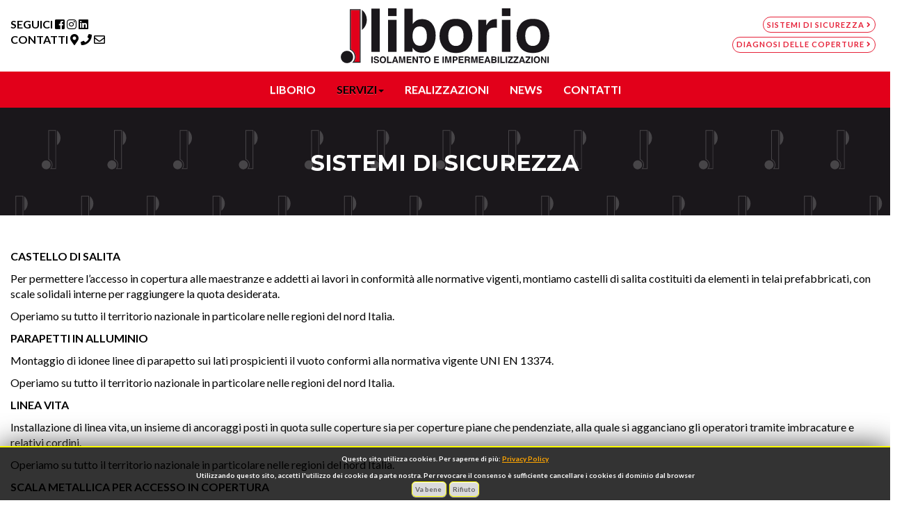

--- FILE ---
content_type: text/html; charset=utf-8
request_url: https://www.liboriocoperture.it/it/default/42065-0-0/assistenza-e-garanzia.aspx
body_size: 70090
content:
<!DOCTYPE html>
<html xmlns:fb="http://ogp.me/ns/fb#">
	<head><script language="javascript" type="text/javascript" src="https://code.jquery.com/jquery-1.10.2.js"></script><script language="javascript" type="text/javascript">var onJsLoaded = [];</script><title>
	Sistemi di sicurezza
</title><meta content="JavaScript" name="vs_defaultClientScript"><meta content="http://schemas.microsoft.com/intellisense/ie5" name="vs_targetSchema"><link type="text/css" rel="stylesheet" href="/wf.nivoslider/themes/default/default.css" media="all" /><link type="text/css" rel="stylesheet" href="/wf.nivoslider/themes/bar/bar.css" media="all" /><link type="text/css" rel="stylesheet" href="/wf.nivoslider/nivo-slider.css" media="all" /><link type="text/css" rel="stylesheet" href="/wf.nivoslider/wf.css" media="all" /><script language="javascript" type="text/javascript" src="/wf.nivoslider/jquery.nivo.slider.js"></script><script language="javascript" type="text/javascript" src="/wf.nivoslider/jquery.nivo.slider.js"></script><link type="text/css" rel="stylesheet" href="/wf.nanogallery/css/nanogallery.min.css" media="all" /><script language="javascript" type="text/javascript" src="/wf.nanogallery/jquery.nanogallery.min.js"></script><link type="text/css" rel="stylesheet" href="/wf.nanogallery/css/themes/light/nanogallery_light.min.css" media="all" /><script language="javascript" type="text/javascript">jQuery(document).ready(function () {
 jQuery("#nanoGallery").nanoGallery({
     thumbnailWidth:  200,
     thumbnailHeight: 200,
     thumbnailGutterWidth: 2,
     thumbnailGutterHeight: 2,
     paginationMaxLinesPerPage: 3,
     locationHash: false,
     thumbnailHoverEffect: 'borderLighter,imageScaleIn80',
       theme: 'light', 
       colorScheme: 'light', 
       colorSchemeViewer: 'light', 
     thumbnailLabel: { position: 'overImageOnBottom',display: false,displayDescription: false,align: 'left',hideIcons: false,dummy : 1 },
     viewerToolbar: { display: false,display: false,position: 'bottom',style: 'innerImage',dummy : 1 },
     dummy : 1
		    });
	});
</script><link type="text/css" rel="stylesheet" href="https://code.jquery.com/ui/1.11.4/themes/smoothness/jquery-ui.css" media="all" /><script language="javascript" type="text/javascript" src="https://code.jquery.com/ui/1.11.4/jquery-ui.js"></script><script language="javascript" type="text/javascript">	// Change JQueryUI plugin names to fix name collision with Bootstrap.
	$.widget.bridge('uitooltip', $.ui.tooltip); 
	$.widget.bridge('uibutton', $.ui.button); 
</script><meta http-equiv="X-UA-Compatible" content="IE=edge"><meta name="viewport" content="width=device-width, initial-scale=1"><link type="text/css" rel="stylesheet" href="https://maxcdn.bootstrapcdn.com/bootstrap/3.3.5/css/bootstrap.min.css" media="all" /><link type="text/css" rel="stylesheet" href="https://maxcdn.bootstrapcdn.com/bootstrap/3.3.5/css/bootstrap-theme.min.css" media="all" /><script language="javascript" type="text/javascript" src="https://maxcdn.bootstrapcdn.com/bootstrap/3.3.5/js/bootstrap.min.js"></script><script language="javascript" type="text/javascript">	jQuery(document).ready(function($){ $('.wfHTabs').tabs(); });
	jQuery(document).ready(function($){ $('.wfVAccordion').accordion(); });  
</script><link type="text/css" rel="stylesheet" href="/wf.magnificpopoup/magnific-popup.css" media="all" /><script language="javascript" type="text/javascript" src="/wf.magnificpopoup/magnific-popup.js"></script><script language="javascript" type="text/javascript">jQuery(function($){ $('a.lightBoxWF').magnificPopup({type: 'image', gallery:{enabled:true}}); });</script><script language="javascript" type="text/javascript">jQuery(function($){ $('a.lightBoxWFSingle').magnificPopup({type: 'image', gallery:{enabled:false}}); });</script><!-- HTML5 shim and Respond.js IE8 support of HTML5 elements and media queries -->
<!--[if lt IE 9]>
	<script src="https://oss.maxcdn.com/html5shiv/3.7.2/html5shiv.min.js"></script>
	<script src="https://oss.maxcdn.com/respond/1.4.2/respond.min.js"></script>
<![endif]-->
<script language="javascript" type="text/javascript" src="/wf.assets.BS/smartmenus/jquery.smartmenus.min.js"></script><link type="text/css" rel="stylesheet" href="/wf.assets.BS/smartmenus/bootstrap/jquery.smartmenus.bootstrap.css" media="all" /><script language="javascript" type="text/javascript" src="/wf.assets.BS/smartmenus/bootstrap/jquery.smartmenus.bootstrap.min.js"></script><link type="text/css" rel="stylesheet" href="/wf.assets.BS/motSlidingLayer.css" media="all" /><script language="javascript" type="text/javascript" src="/wf.assets.BS/motSlidingLayer.js"></script><script language="javascript" type="text/javascript" src="/wf.assets.BS/topMenuRow.js"></script><link rel="stylesheet" href="https://use.fontawesome.com/releases/v5.6.3/css/all.css" integrity="sha384-UHRtZLI+pbxtHCWp1t77Bi1L4ZtiqrqD80Kn4Z8NTSRyMA2Fd33n5dQ8lWUE00s/" crossorigin="anonymous">
<meta name = "format-detection" content = "telephone=no"><script language="javascript" type="text/javascript"> function WSopenPopupWindow() { }</script><meta name="description" content="Impermeabilizzazioni eseguite con tecnologie avanzate mediante manti bituminosi, sintetici e laminati di ogni tipo e colorazione."><meta name="keywords" content="bonifiche ambientali brescia, bonifiche ambientali lombardia, coibentazione con pannelli isolanti lombardia, riparazioni coperture Lombardia, coibentazioni di coperture edili lombardia, manutenzione coperture Lombardia, coperture civili lombardia, coperture edili e industriali lombardia, coperture impermeabili Brescia, guaine pvc Brescia, guaine Tpo Brescia, guaine bituminose lombardia, guaine impermeabilizzanti Bergamo, impermeabilizzazione balconi lombardia, impermeabilizzazioni interrate lombardia, impermeabilizzante cementizio lombardia, impermeabilizzazione con resine lombardia, impermeabilizzazione fondazioni lombardia, impermeabilizzazione giardino lombardia, impermeabilizzazione terrazze lombardia"><link type="text/css" rel="stylesheet" href="//www.liboriocoperture.it/www.liboriocoperture.it/Styles.css" media="all" /><meta property="og:description" content="Impermeabilizzazioni eseguite con tecnologie avanzate mediante manti bituminosi, sintetici e laminati di ogni tipo e colorazione."><meta property="og:site_name" content="Liborio srl - Coperture civili ed industriali, impermeabilizzazioni e coibentazioni"><meta property="og:title" content="Sistemi di sicurezza"><link type="text/css" rel="stylesheet" href="/wf.assets/cookiesAccept.css" media="all" /><meta property="og:type" content="website"></head>
	<body id="BodyID" class="menuID_42065 langIT"><meta itemprop="author" content="me"><meta itemprop="headline" content="Sistemi di sicurezza">
        <!-- no FB integration until cookie not accepted -->
		<div id="divPage"><div class="mt-row1" id="header-outer">
	<header class="navbar navbar-static-top">
		<div class = "container-fluid">
			<div class="atRow1">
	<div class="row5" id="menuTopRow">
		<div class="row pt12 pb12">
    		<div class="container">
				<div class="atCNTr1c1 col-lg-3 col-md-3 col-sm-3 col-xs-12"><p class="mb0 contacthead text-sm-center">
    <strong>SEGUICI</strong>
    <a href="https://www.facebook.com/Liborio-srl-1884460375137417/" rel="nofollow" target="_blank"><i class="fab fa-facebook-square"></i></a>
    <a href="https://www.instagram.com/liboriosrl/?hl=it" rel="nofollow" target="_blank"><i class="fab fa-instagram"></i></a>
    <a href="https://www.linkedin.com/company-beta/11188778/" rel="nofollow" target="_blank"><i class="fab fa-linkedin"></i></a><br class="hidden-sm hidden-xs">
    <strong>CONTATTI</strong>
    <a href="https://www.liboriocoperture.it/it/requestform/42069-0-0/contatti.aspx"><i class="fas fa-map-marker-alt"></i></a>
    <a href="tel:+390307401555"><i class="fas fa-phone"></i></a>
    <a href="mailto:info@liboriocoperture.it"><i class="far fa-envelope"></i></a>
</p></div>
				<div class="atCNTr2c1 col-lg-3 col-lg-push-6 col-md-3 col-md-push-6 col-sm-3 col-sm-push-6 col-xs-12"><div class="btnTestata text-right text-sm-center">
    <p>
        <a class="btn btn-sm btn-secondary" href="https://www.liboriocoperture.it/it/default/42065-0-0/assistenza-e-garanzia.aspx">
            Sistemi di sicurezza <i class="fas fa-angle-right"></i>
        </a><br class="hidden-sm hidden-xs">
        <a class="btn btn-sm btn-secondary" href="https://www.liboriocoperture.it/it/default/42066-0-0/diagnosi-delle-coperture.aspx">
            Diagnosi delle coperture <i class="fas fa-angle-right"></i>
        </a>
    </p>
</div></div>
				<div class="atCNTr1c2 col-lg-6 col-lg-pull-3 col-md-6 col-md-pull-3 col-sm-6 col-sm-pull-3 col-xs-12"><a href="/">
    <p class="mb0 text-center">
        <img class="logo" src="https://www.liboriocoperture.it/www.liboriocoperture.it/graphics/logo.svg">
    </p>
</a></div>
			</div>
		</div>
		<div class="row bg-primary">
    		<div class="container">
				<div class="atCNTr2c2 col-lg-12 col-md-12 col-sm-12">
					<div class="navbar navbar-default" role="navigation">
						<div class="navbar-header">
							<button class="navbar-toggle" type="button" data-toggle="collapse" data-target=".navbar-collapse">
								<span class="sr-only">Toggle navigation</span>
								<span class="icon-bar"></span>
								<span class="icon-bar"></span>
								<span class="icon-bar"></span>
							</button>
						</div>
						<div class="navbar-collapse collapse">
							<nav>
							<ul class="extededMenu nav navbar-nav navbar-default"><li><a href="//www.liboriocoperture.it/it/default/42059-0-0/chi-siamo.aspx" title="chi-siamo"><span>Liborio</span></a></li><li class="active dropdown"><a href="#" target="_self" relation="nofollow" title="servizi"><span>Servizi</span><b class="caret"></b></a><ul class="dropdown-menu"><li><a href="//www.liboriocoperture.it/it/default/42061-0-0/manti-impermeabili-a-vista.aspx" title="manti-impermeabili-a-vista"><span>Manti impermeabili a vista</span></a></li><li><a href="//www.liboriocoperture.it/it/default/42062-0-0/impermeabilizzazioni-fondazioni.aspx" title="impermeabilizzazioni-fondazioni"><span>Impermeabilizzazioni fondazioni</span></a></li><li><a href="//www.liboriocoperture.it/it/default/42063-0-0/terrazze-balconi-giardini-pensili.aspx" title="terrazze-balconi-giardini-pensili"><span>Terrazze, balconi, giardini pensili</span></a></li><li><a href="//www.liboriocoperture.it/it/default/42064-0-0/rifacimenti-coperture-piane-e-bonifiche.aspx" title="rifacimenti-coperture-piane-e-bonifiche"><span>Rifacimenti coperture piane e bonifiche</span></a></li><li class="active selectedItem"><a href="//www.liboriocoperture.it/it/default/42065-0-0/assistenza-e-garanzia.aspx" title="assistenza-e-garanzia"><span>Sistemi di sicurezza</span></a></li><li><a href="//www.liboriocoperture.it/it/default/42080-0-0/lucernari-e-evacuatori-di-fumo.aspx" title="lucernari-e-evacuatori-di-fumo"><span>Lucernari e evacuatori di fumo</span></a></li><li><a href="//www.liboriocoperture.it/it/default/42066-0-0/diagnosi-delle-coperture.aspx" title="diagnosi-delle-coperture"><span>Diagnosi delle coperture</span></a></li></ul></li><li><a href="//www.liboriocoperture.it/it/default/42067-0-0/realizzazioni.aspx" title="realizzazioni"><span>Realizzazioni</span></a></li><li><a href="//www.liboriocoperture.it/it/news/42068-9844-0/news.aspx" title="news"><span>News</span></a></li><li><a href="//www.liboriocoperture.it/it/requestform/42069-0-0/contatti.aspx" title="contatti"><span>Contatti</span></a></li></ul>
							</nav>
						</div>
					</div>
				</div>		
			</div>
		</div>
	</div>
</div>
		</div>
	</header>
</div>

<div class="mt-row2" id="content-outer">
	<div class="container-fluid">
		<div class="row">
			<aside id="AsideRight">
				<div class = "container-fluid" id="left-col">
					<div class="atRow1">		
		<div class="atCNT1"><script type="text/javascript">
	$(document).ready(function(){
    $('#NivoSliderGallery').nivoSlider({        effect:	'fade',        slices:	15,        boxCols:	8,        boxRows:	4,        animSpeed:	500,        pauseTime:	3000,        startSlide:	0,        directionNav:	0,        controlNav:	0,        controlNavThumbs:	0,        pauseOnHover:	1,        manualAdvance:	0,        prevText:	'Prev',        nextText:	'Next',        randomStart:	0	    });
	});
</script>

<div id="NivoWrapperNivoSliderGallery"  class="nivoWrapper theme-default">
<div id="NivoSliderGallery"  class="nivoSlider">
    <img src="/www.liboriocoperture.it/images/slide01.jpg"  data-thumb="/www.liboriocoperture.it/images/slide01.jpg" alt="SLIDE - 1" title="#htmlcaption153130" />
    <img src="/www.liboriocoperture.it/images/slide02.jpg"  data-thumb="/www.liboriocoperture.it/images/slide02.jpg" alt="SLIDE - 2" title="#htmlcaption153131" />
    <img src="/www.liboriocoperture.it/images/slide03.jpg"  data-thumb="/www.liboriocoperture.it/images/slide03.jpg" alt="SLIDE - 3" title="#htmlcaption153132" />
    <img src="/www.liboriocoperture.it/images/slide04.jpg"  data-thumb="/www.liboriocoperture.it/images/slide04.jpg" alt="SLIDE - 4" title="#htmlcaption153133" />
</div>
</div>
<div id="htmlcaption153130" class="nivo-html-caption"><div class="container">
<div class="row">
<div class="col-md-12 col-sm-12 col-xs-12 text-center">
<p class="text-uppercase"><strong>benvenuti in</strong></p>
<p><img class="logoSlide" alt="" src="https://www.liboriocoperture.it/www.liboriocoperture.it/graphics/logoSlide.svg" /></p>
<p>Coperture civili ed industriali - Coibentazioni di coperture edili - Impermeabilizzazioni di giardini, parcheggi, tetti piani.</p>
<p><a class="btn btn-sm btn-white" href="https://www.liboriocoperture.it/#entra">entra <i class="fas fa-angle-right">&nbsp;</i></a></p>
</div>
</div>
</div></div><div id="htmlcaption153131" class="nivo-html-caption"><div class="container">
<div class="row">
<div class="col-md-12 col-sm-12 col-xs-12 text-center">
<p class="text-uppercase"><strong>benvenuti in</strong></p>
<p><img class="logoSlide" alt="" src="https://www.liboriocoperture.it/www.liboriocoperture.it/graphics/logoSlide.svg" /></p>
<p>Coperture civili ed industriali - Coibentazioni di coperture edili - Impermeabilizzazioni di giardini, parcheggi, tetti piani.</p>
<p><a class="btn btn-sm btn-white" href="https://www.liboriocoperture.it/#entra">entra <i class="fas fa-angle-right">&nbsp;</i></a></p>
</div>
</div>
</div></div><div id="htmlcaption153132" class="nivo-html-caption"><div class="container">
<div class="row">
<div class="col-md-12 col-sm-12 col-xs-12 text-center">
<p class="text-uppercase"><strong>benvenuti in</strong></p>
<p><img class="logoSlide" alt="" src="https://www.liboriocoperture.it/www.liboriocoperture.it/graphics/logoSlide.svg" /></p>
<p>Coperture civili ed industriali - Coibentazioni di coperture edili - Impermeabilizzazioni di giardini, parcheggi, tetti piani.</p>
<p><a class="btn btn-sm btn-white" href="https://www.liboriocoperture.it/#entra">entra <i class="fas fa-angle-right">&nbsp;</i></a></p>
</div>
</div>
</div></div><div id="htmlcaption153133" class="nivo-html-caption"><div class="container">
<div class="row">
<div class="col-md-12 col-sm-12 col-xs-12 text-center">
<p class="text-uppercase"><strong>benvenuti in</strong></p>
<p><img class="logoSlide" alt="" src="https://www.liboriocoperture.it/www.liboriocoperture.it/graphics/logoSlide.svg" /></p>
<p>Coperture civili ed industriali - Coibentazioni di coperture edili - Impermeabilizzazioni di giardini, parcheggi, tetti piani.</p>
<p><a class="btn btn-sm btn-white" href="https://www.liboriocoperture.it/#entra">entra <i class="fas fa-angle-right">&nbsp;</i></a></p>
</div>
</div>
</div></div>

</div>
		<div class="atCNT2"><script type="text/javascript">
	$(document).ready(function(){
    $('#NivoSliderGallery1').nivoSlider({        effect:	'fade',        slices:	15,        boxCols:	8,        boxRows:	4,        animSpeed:	500,        pauseTime:	3000,        startSlide:	0,        directionNav:	0,        controlNav:	0,        controlNavThumbs:	0,        pauseOnHover:	1,        manualAdvance:	0,        prevText:	'Prev',        nextText:	'Next',        randomStart:	0	    });
	});
</script>

<div id="NivoWrapperNivoSliderGallery1"  class="nivoWrapper theme-default">
<div id="NivoSliderGallery1"  class="nivoSlider">
    <img src="/www.liboriocoperture.it/images/g13532i02-slide01mobile.jpg"  data-thumb="/www.liboriocoperture.it/images/g13532i02-slide01mobile.jpg" alt="slide01mobile" title="#htmlcaption153138" />
    <img src="/www.liboriocoperture.it/images/g13532i03-slide02mobile.jpg"  data-thumb="/www.liboriocoperture.it/images/g13532i03-slide02mobile.jpg" alt="slide02mobile" title="#htmlcaption153139" />
    <img src="/www.liboriocoperture.it/images/g13532i04-slide03mobile.jpg"  data-thumb="/www.liboriocoperture.it/images/g13532i04-slide03mobile.jpg" alt="slide03mobile" title="#htmlcaption153140" />
    <img src="/www.liboriocoperture.it/images/g13532i01-slide04mobile.jpg"  data-thumb="/www.liboriocoperture.it/images/g13532i01-slide04mobile.jpg" alt="slide04mobile" title="#htmlcaption153141" />
</div>
</div>
<div id="htmlcaption153138" class="nivo-html-caption"><div class="container">
<div class="row">
<div class="col-md-12 col-sm-12 col-xs-12 text-center">
<p class="text-uppercase"><strong>benvenuti in</strong></p>
<p><img class="logoSlide" alt="" src="https://www.liboriocoperture.it/www.liboriocoperture.it/graphics/logoSlide.svg" /></p>
<p>Coperture civili ed industriali - Coibentazioni di coperture edili - Impermeabilizzazioni di giardini, parcheggi, tetti piani.</p>
<p><a class="btn btn-sm btn-white" href="https://www.liboriocoperture.it/#entra">entra <i class="fas fa-angle-right">&nbsp;</i></a></p>
</div>
</div>
</div></div><div id="htmlcaption153139" class="nivo-html-caption"><div class="container">
<div class="row">
<div class="col-md-12 col-sm-12 col-xs-12 text-center">
<p class="text-uppercase"><strong>benvenuti in</strong></p>
<p><img class="logoSlide" alt="" src="https://www.liboriocoperture.it/www.liboriocoperture.it/graphics/logoSlide.svg" /></p>
<p>Coperture civili ed industriali - Coibentazioni di coperture edili - Impermeabilizzazioni di giardini, parcheggi, tetti piani.</p>
<p><a class="btn btn-sm btn-white" href="https://www.liboriocoperture.it/#entra">entra <i class="fas fa-angle-right">&nbsp;</i></a></p>
</div>
</div>
</div></div><div id="htmlcaption153140" class="nivo-html-caption"><div class="container">
<div class="row">
<div class="col-md-12 col-sm-12 col-xs-12 text-center">
<p class="text-uppercase"><strong>benvenuti in</strong></p>
<p><img class="logoSlide" alt="" src="https://www.liboriocoperture.it/www.liboriocoperture.it/graphics/logoSlide.svg" /></p>
<p>Coperture civili ed industriali - Coibentazioni di coperture edili - Impermeabilizzazioni di giardini, parcheggi, tetti piani.</p>
<p><a class="btn btn-sm btn-white" href="https://www.liboriocoperture.it/#entra">entra <i class="fas fa-angle-right">&nbsp;</i></a></p>
</div>
</div>
</div></div><div id="htmlcaption153141" class="nivo-html-caption"><div class="container">
<div class="row">
<div class="col-md-12 col-sm-12 col-xs-12 text-center">
<p class="text-uppercase"><strong>benvenuti in</strong></p>
<p><img class="logoSlide" alt="" src="https://www.liboriocoperture.it/www.liboriocoperture.it/graphics/logoSlide.svg" /></p>
<p>Coperture civili ed industriali - Coibentazioni di coperture edili - Impermeabilizzazioni di giardini, parcheggi, tetti piani.</p>
<p><a class="btn btn-sm btn-white" href="https://www.liboriocoperture.it/#entra">entra <i class="fas fa-angle-right">&nbsp;</i></a></p>
</div>
</div>
</div></div>

</div>
		<div class="atCNT3"><div id="entra" class="bg-dark">
    <div class="container">
        <div class="row pt48 pb48">
            <div class="col-md-12 col-sm-12 col-xs-12">
                <p class="text-center">Da oltre 35 anni presente sul mercato nel settore impermeabilizzazioni, coibentazioni, bonifiche, rifacimenti, civili, industriali e pubblici. La Liborio Srl è un'azienda affidabile, professionale, utilizza le migliori tecnologie disponibili sul mercato grazie anche alle competenze maturate negli anni dai posatori specializzati.</p>
                <p class="text-center mb0">
                    <a href="https://www.liboriocoperture.it/it/default/42059-0-0/chi-siamo.aspx" class="btn btn-sm btn-white">SCOPRI CHI SIAMO <i class="fas fa-angle-right"></i></a>
                    <a href="https://www.liboriocoperture.it/it/requestform/42069-0-0/contatti.aspx" class="btn btn-sm btn-white">CONTATTACI <i class="fas fa-angle-right"></i></a>
                </p>
            </div>
        </div>
    </div>
</div></div>
		<div class="atCNT4"></div>
</div>


				</div>  
			</aside>
			
			<main>
				<div class = "container-fluid" id="centerCol">
					<div>
	<div class="gtCNT001_001_CNT1"><div class="bg-dark pattern">
    <div class="row section">
        <div class="col-md-12 col-sm-12 col-xs-12">
            <p class="h1 mt0 text-center text-uppercase section pb0"><strong>Sistemi di sicurezza</strong></p>
        </div>
    </div>
</div></div>
    <div class="gtCNT001_001_CNT2"><div class="container">
    <div class="row section">
        <div class="col-md-12 col-sm-12 col-xs-12">
            <p><strong>CASTELLO DI SALITA</strong></p>
            <p>Per permettere l&rsquo;accesso in copertura alle maestranze e addetti ai lavori in conformit&agrave; alle normative vigenti, montiamo castelli di salita costituiti da elementi in telai prefabbricati, con scale solidali interne per raggiungere la quota desiderata.</p>
            <p>Operiamo su tutto il territorio nazionale in particolare nelle regioni del nord Italia.</p>
            <p><strong>PARAPETTI IN ALLUMINIO</strong></p>
            <p>Montaggio di idonee linee di parapetto sui lati prospicienti il vuoto conformi alla normativa vigente UNI EN 13374.</p>
            <p>Operiamo su tutto il territorio nazionale in particolare nelle regioni del nord Italia.</p>
            <p><strong>LINEA VITA</strong></p>
            <p>Installazione di linea vita, un insieme di ancoraggi posti in quota sulle coperture sia per coperture piane che pendenziate, alla quale si agganciano gli operatori tramite imbracature e relativi cordini.</p>
            <p>Operiamo su tutto il territorio nazionale in particolare nelle regioni del nord Italia.</p>
            <p><strong>SCALA METALLICA PER ACCESSO IN COPERTURA</strong></p>
            <p>Installazione di scala metallica fissa con gabbia e pianerottolo &ldquo;di riposo&rdquo; e accesso alla copertura.</p>
            <p>Operiamo su tutto il territorio nazionale in particolare nelle regioni del nord Italia.</p>
            <p>Di seguito esponiamo alcune delle nostre tipologie di realizzazione</p>
        </div>
    </div>
</div></div>
    <div class="gtCNT001_001_CNT3">

<div id="nanoGallery">

<a data-ngid="13530001" data-ngkind="image" data-ngdesc="" data-ngthumb="/pgXml.aspx?urlParams=type%3dTC%26addBorder%3dN%26w%3d200%26h%3d200%26borderColor%3d000000%26proportional%3dY%26name%3dimages%2fg13530i01-REALIZZAZIONE+SCALA+IN+ALLUMINIO+PER+ACCESSO+IN+COPERTURA.jpeg" href="//www.liboriocoperture.it/www.liboriocoperture.it/images/g13530i01-REALIZZAZIONE SCALA IN ALLUMINIO PER ACCESSO IN COPERTURA.jpeg">REALIZZAZIONE SCALA IN ALLUMINIO PER ACCESSO IN COPERTURA</a>
<a data-ngid="13530002" data-ngkind="image" data-ngdesc="" data-ngthumb="/pgXml.aspx?urlParams=type%3dTC%26addBorder%3dN%26w%3d200%26h%3d200%26borderColor%3d000000%26proportional%3dY%26name%3dimages%2fg13530i03-CASTELLETTO+DI+SALITA+PER+ACCESSO+IN+QUOTA.jpeg" href="//www.liboriocoperture.it/www.liboriocoperture.it/images/g13530i03-CASTELLETTO DI SALITA PER ACCESSO IN QUOTA.jpeg">CASTELLETTO DI SALITA PER ACCESSO IN QUOTA</a>
<a data-ngid="13530003" data-ngkind="image" data-ngdesc="" data-ngthumb="/pgXml.aspx?urlParams=type%3dTC%26addBorder%3dN%26w%3d200%26h%3d200%26borderColor%3d000000%26proportional%3dY%26name%3dimages%2fg13530i04-PARAPETTI+IN+ALLUMINIO+PERMANENTI.jpeg" href="//www.liboriocoperture.it/www.liboriocoperture.it/images/g13530i04-PARAPETTI IN ALLUMINIO PERMANENTI.jpeg">PARAPETTI IN ALLUMINIO PERMANENTI</a>
<a data-ngid="13530004" data-ngkind="image" data-ngdesc="" data-ngthumb="/pgXml.aspx?urlParams=type%3dTC%26addBorder%3dN%26w%3d200%26h%3d200%26borderColor%3d000000%26proportional%3dY%26name%3dimages%2fSMALTIMENTO_AMIANTO-_NUOVA_COPERTURA_METALLICA_-_LINEA_VITA.jpeg" href="//www.liboriocoperture.it/www.liboriocoperture.it/images/SMALTIMENTO_AMIANTO-_NUOVA_COPERTURA_METALLICA_-_LINEA_VITA.jpeg">SMALTIMENTO AMIANTO- NUOVA COPERTURA METALLICA - LINEA VITA</a>
</div>

</div>
</div>
				</div> 
			</main>
			
			<aside id="AsideLeft">
				<div class = "container-fluid" id="right-col">
					<div class="atRow1">		
		<div class="atCNT1"><div class="bg-light newsHome">
	<div class="container">
		<div id="HomeNewsBox">
			<div class="row section">
				<div class="col-md-12 col-sm-12 col-xs-12">
					<p class="h3 mt0 mb0 text-center text-uppercase"><strong>le novità</strong></p>
				</div>
			</div>
			<div class="row">
			
				<div id="HomeNewsItem_0" class="homeNewsItem col-md-3 col-sm-3 col-xs-6 mb24">
					<div class="boxHome">
						<div class="homeNewsItemImage"><a href="//www.liboriocoperture.it/it/news/42068-9844-103615/news-name.aspx?view=1"><img border="0" src="//www.liboriocoperture.it//pgXml.aspx?urlParams=type%3dTC%26addBorder%3dN%26w%3d500%26h%3d300%26borderColor%3d000000%26proportional%3dY%26name%3dimages%2fnews-bollino-CEA2023.jpg" /></a></div>
						<div class="homeNewsItemTitle"><a href="//www.liboriocoperture.it/it/news/42068-9844-103615/news-name.aspx?view=1" >LIBORIO vincitrice del Bollino Cassa Edile Awards 2023</a></div>
					</div>
				</div>
				
				<div id="HomeNewsItem_0" class="homeNewsItem col-md-3 col-sm-3 col-xs-6 mb24">
					<div class="boxHome">
						<div class="homeNewsItemImage"><a href="//www.liboriocoperture.it/it/news/42068-9844-100864/news-name.aspx?view=1"><img border="0" src="//www.liboriocoperture.it//pgXml.aspx?urlParams=type%3dTC%26addBorder%3dN%26w%3d500%26h%3d300%26borderColor%3d000000%26proportional%3dY%26name%3dimages%2fFOTO_NEWS_CANT._BIANDRATE.jpeg" /></a></div>
						<div class="homeNewsItemTitle"><a href="//www.liboriocoperture.it/it/news/42068-9844-100864/news-name.aspx?view=1" >IMPERMEABILIZZAZIONE CAPANNONE LOGISTICO</a></div>
					</div>
				</div>
				
				<div id="HomeNewsItem_0" class="homeNewsItem col-md-3 col-sm-3 col-xs-6 mb24">
					<div class="boxHome">
						<div class="homeNewsItemImage"><a href="//www.liboriocoperture.it/it/news/42068-9844-100865/news-name.aspx?view=1"><img border="0" src="//www.liboriocoperture.it//pgXml.aspx?urlParams=type%3dTC%26addBorder%3dN%26w%3d500%26h%3d300%26borderColor%3d000000%26proportional%3dY%26name%3dimages%2fCOIBENTAZIONE_ALDI__IMOLA.jpg" /></a></div>
						<div class="homeNewsItemTitle"><a href="//www.liboriocoperture.it/it/news/42068-9844-100865/news-name.aspx?view=1" >IMPERMEABILIZZAZIONE SUPERMERCATO ALDI</a></div>
					</div>
				</div>
				
				<div id="HomeNewsItem_0" class="homeNewsItem col-md-3 col-sm-3 col-xs-6 mb24">
					<div class="boxHome">
						<div class="homeNewsItemImage"><a href="//www.liboriocoperture.it/it/news/42068-9844-100867/news-name.aspx?view=1"><img border="0" src="//www.liboriocoperture.it//pgXml.aspx?urlParams=type%3dTC%26addBorder%3dN%26w%3d500%26h%3d300%26borderColor%3d000000%26proportional%3dY%26name%3dimages%2fPolyglass_rivista_Specializzata.jpg" /></a></div>
						<div class="homeNewsItemTitle"><a href="//www.liboriocoperture.it/it/news/42068-9844-100867/news-name.aspx?view=1" >Impermeabilizzazione parcheggio Brescia</a></div>
					</div>
				</div>
				
			</div>
			<div class="row section pt24">
				<div class="col-md-12 col-sm-12 col-xs-12">
					<p class="mb0 text-center"><a href="https://www.liboriocoperture.it/it/news/42068-9844-0/news.aspx" class="btn btn-sm btn-primary">scopri tutte le novità <i class="fas fa-angle-right"></i></a></p>
				</div>
			</div>
		</div>
	</div>	
</div></div>
		<div class="atCNT2"><div class="sfondoGrigio">
    <div class="container">
        <div class="row section">
            <div class="col-md-2 col-sm-offset-3 col-sm-2 col-sm-offset-3 col-xs-12 p0">
                <p class="text-sm-center"><img style="width:250px; max-width:100%;" src="https://www.liboriocoperture.it/www.liboriocoperture.it/graphics/partner01.png"></p>
            </div>
            <div class="col-md-2 col-sm-2 col-xs-12">
                <p class="text-sm-center"><img style="width:250px; max-width:100%;" src="https://www.liboriocoperture.it/www.liboriocoperture.it/graphics/partner02.png"></p>
            </div>
            <div class="col-md-2 col-sm-2 col-xs-12">
                <p class="text-sm-center"><img style="width:250px; max-width:100%;" src="https://www.liboriocoperture.it/www.liboriocoperture.it/graphics/partner03.png"></p>
            </div>
        </div>
    </div>
</div></div>
		<div class="atCNT3"><div class="parallax">
    <div class="container">
        <div class="row section">
            <div class="col-md-7 col-sm-7 col-xs-12">
                <p class="h1 mt0 titoloParallax">CHIAMACI PER FISSARE UN APPUNTAMENTO</p>
                <p class="h1 mt0 titoloParallax"><i class="fas fa-phone"></i> 030 7401555</p>
            </div>
            <div class="col-md-5 col-sm-5 col-xs-12">
                <div class="boxParallax">
                    <p class="h1 mt0"><strong>
                        "Tutti i nostri lavori sono coperti dalla polizza assicurativa decennale postuma e R.C.T. (responsabilità civile verso terzi)"</strong>
                    </p>
                </div>
            </div>
        </div>
    </div>
</div></div>
		<div class="atCNT4"></div>
</div>


				</div> 
			</aside>
			
		</div>
	</div>
</div>

<div class="mt-row3" id="footer-outer">
	<footer>
		<div class="container-fluid">
			<div class="row">
				<div class = "container-fluid" id="footer">
					<div class="atRow1">		
		<div class="atCNT1"><div class="container">
    <div class="row section">
        <div class="col-md-4 col-sm-4 col-xs-12">
            <p class="mb0">
                <img class="logoFooter" src="https://www.liboriocoperture.it/www.liboriocoperture.it/graphics/logo.svg">
            </p>
        </div>
        <div class="col-md-5 col-sm-5 col-xs-12 text-center">
            <p class="text-uppercase"><strong>LIBORIO SRL</strong></p>
            <p>
                P.Iva 00685610982 - Cod.Fisc. 02104320177<br />
                <i class="fas fa-map-marker-alt"></i> Via Gardale 1ª Traversa 16 - 25036, Palazzolo sull' Oglio BS<br />
                <i class="fas fa-phone"></i> 030 7401555
                <i class="fas fa-fax"></i> 030 7300061
                <i class="fas fa-envelope"></i> info@liboriocoperture.it
            </p>
        </div>
        <div class="col-md-3 col-sm-3 col-xs-12 text-center">
            <p class="h3 mt0 text-uppercase"><strong>seguici</strong></p>
            <p class="">
                <a style="color:#000;" href="https://www.facebook.com/Liborio-srl-1884460375137417/" target="_blank" rel="nofollow"><i class="fab fa-facebook-square fa-3x"></i></a>
                <a style="color:#000;" href="https://www.instagram.com/liboriosrl/?hl=it" target="_blank" rel="nofollow"><i class="fab fa-instagram fa-3x"></i></a>
                <a style="color:#000;" href="https://www.linkedin.com/company-beta/11188778/" target="_blank" rel="nofollow"><i class="fab fa-linkedin fa-3x"></i></a>
            </p>
        </div>
    </div>
</div></div>
		<div class="atCNT2"><ul class="extededMenu privacy bg-primary"><li><a href="//www.liboriocoperture.it/it/default/42085-0-0/privacy-policy.aspx" title="privacy-policy"><span>Privacy Policy</span></a></li><li><a href="https://www.2fcommunication.com/" target="_blank" relation="nofollow" title="2f-communication-web-marketing-solutions"><span>2F Communication - web marketing solutions</span></a></li></ul></div>
		<div class="atCNT3"></div>
		<div class="atCNT4"></div>
</div>


				</div> 
			</div>
		</div>
	</footer>
</div>

<script type="text/javascript">
/*
jQuery(function($){
	var cols=12;
	if($("#leftCol").is(":visible"))	cols-=3;
	if($("#rightCol").is(":visible"))	cols-=3;
	$("#centerCol").attr("class", "col-md-" + cols.toString());
});
*/
</script>	
	
<!-- S.E.O. service is off --></div>
        <form name="FormCookiesAccept" method="post" action="./default.aspx?mid=42065&amp;cid=0&amp;langcode=it" id="FormCookiesAccept">
<input type="hidden" name="__VIEWSTATE" id="__VIEWSTATE" value="/[base64]/[base64]/[base64]/[base64]/[base64]/[base64]/[base64]/[base64]/[base64]" />

<input type="hidden" name="__VIEWSTATEGENERATOR" id="__VIEWSTATEGENERATOR" value="1B7A151F" />
<!--googleoff: all-->
<div id="CookiesPrivacy" class="cookiesPrivacy" >

<div id="_ctl3_TextIntro" class="textIntro">
	Questo sito utilizza cookies. Per saperne di più: <a href="//www.liboriocoperture.it/it/default/0-0-42085/privacy-policy.aspx" title="Privacy Policy">Privacy Policy</a>
</div>
<div id="_ctl3_TextPolicy" class="textPolicy">
	<br />Utilizzando questo sito, accetti l'utilizzo dei cookie da parte nostra. Per revocare il consenso è sufficiente cancellare i cookies di dominio dal browser<br />
</div>
<div id="_ctl3_ButtonContainers" class="buttonContainers">
	

<a href="http://www.liboriocoperture.it/default.aspx?mid=42065&cid=0&langcode=it&AcceptCookie=LwBpAHQALwBkAGUAZgBhAHUAbAB0AC8ANAAyADAANgA1AC0AMAAtADAALwBhAHMAcwBpAHMAdABlAG4AegBhAC0AZQAtAGcAYQByAGEAbgB6AGkAYQAuAGEAcwBwAHgA" id="_ctl3_CookieAcceptlink" class="cookieButton cookieAccept" rel="nofollow"> Va bene </a>
<span class="cookieSpan"> &nbsp; </span>

<a href="http://www.liboriocoperture.it/default.aspx?mid=42065&cid=0&langcode=it&RefuseCookie=LwBpAHQALwBkAGUAZgBhAHUAbAB0AC8ANAAyADAANgA1AC0AMAAtADAALwBhAHMAcwBpAHMAdABlAG4AegBhAC0AZQAtAGcAYQByAGEAbgB6AGkAYQAuAGEAcwBwAHgA" id="_ctl3_CookieDenylink" class="cookieButton cookieDeny" rel="nofollow"> Rifiuto </a>

</div>
</div>
<!--googleon: all--></form>
	</body>
</html>


--- FILE ---
content_type: text/css
request_url: https://www.liboriocoperture.it/wf.nivoslider/wf.css
body_size: 249
content:
.nivoWrapper{ 
	width: 600px; 
	margin: 0 auto;
}

.container .nivoWrapper{ 
	width: 100%; 
}

.nivoSlider {
    position:relative;
    background:url(loading.gif) no-repeat 50% 50%;
}
.nivoSlider img {
    position:absolute;
    top:0px;
    left:0px;
    display:none;
}
.nivoSlider a {
    border:0;
    display:block;
}

--- FILE ---
content_type: text/css
request_url: https://www.liboriocoperture.it/wf.assets.BS/motSlidingLayer.css
body_size: 915
content:
#motSlidingLayer{
    width:400px;
    position:absolute;
    border:0px solid black;
    background: transparent url(/images/motRightArrow.png) no-repeat top right;
    padding:0px;
    text-align: left;
	z-index: 2000;
	display:none;
	visibility: hidden;
}
#motSlidingLayerInner{
    width:384px;
    background: transparent url(/images/motOverlay75.png);
}
#motSlidingLayerInner ul{
    list-style-image:url(/images/motListBullet.png)
}
            	
#motSlidingLayerInner a{
    color:White;
    text-decoration:none;
}
#motSlidingLayerInner a:hover{
    color:Gray;
}               
#motSlidingLayerInner h1, #motSlidingLayerInner h5 {
    color:Gray;
    font-weight:bold;
}    
#motSlidingLayerInner h1, #motSearchLayer h1{
    font-size:16px;
}
#motSlidingLayerInner h5, #motSearchLayer h5{
    font-size:12px;
}  
#motSlidingLayerInner img{
    padding:0px;
}   
#motSlidingLayerInner hr{
    clear:both;
}  
#motSearch {
}

#motSearchInner {
}       


--- FILE ---
content_type: text/css
request_url: https://www.liboriocoperture.it/www.liboriocoperture.it/Styles.css
body_size: 133319
content:
/*@import url('https://fonts.googleapis.com/css?family=Josefin+Sans');
*/
/************ Common Css Template **************Css generale per templates bootstrapversione 170420 by marco maria leonicon classi per templates senza css inline- news- catalog- real estate base/************ General ************/
/*** 
INDICE:
1.0 GENERALE DI BASE
2.0 ELEMENTS
2.1 GRID
***/


@import url('https://fonts.googleapis.com/css2?family=Lato:wght@300;400;700;900&family=Montserrat:wght@300;400;500;600;700;800;900&display=swap');
html,body {
	height: 100%;
	font-size: 16px;
	font-family: 'Lato', sans-serif;
	color:#000000;
	font-weight: 400;
	scroll-behavior: smooth;
}
/***ICONA MENU**/
li.test > a::before {
    content: "\f023";
    font-family: "Font Awesome 5 Free";
    font-size: inherit;
    display: inline-block;
    color: inherit;
    line-height: 2em;
    font-weight: 900;
}
li.test > a > span {
    font-size:0;
}


/*** SELETTORE LINGUE ***/
.languageSelector ul {
    position: absolute;
    width:100%;
    background: #3f5364;
    z-index:1000;
    list-style: none;
    padding: 0;
}
nav.languageSelector {
    height: 32px;
    z-index: 1;
}
.languageSelector ul li{
    display:none;
}
.languageSelector li a {
        padding: 3px 10px;
    display: block;
}
.languageSelector ul li.lang-selected{
    display:block;
}
.languageSelector ul:hover li{
    display:block;
    transition: all 0.5s ease;
}
.languageSelector li img {
    margin-right: 10px;
}
.languageSelector ul:hover li.lang-selected {
    opacity:0.5;
}

/*** BARRA SCROLL ***/

/* width */
::-webkit-scrollbar {
	width: 5px;
}
/* Track */
::-webkit-scrollbar-track {
	box-shadow: inset 0 0 5px grey;
	border-radius: 25px;
}
/* Handle */
::-webkit-scrollbar-thumb {
	background: #000;
	border-radius: 25px;
}
/* Handle on hover */
::-webkit-scrollbar-thumb:hover {
	background: #000;
}

.color-secondary{
	color:#9b9b9b;
}

blockquote {
	padding: 30px;
	margin: 0 0 20px;
	font-size: 14px;
	border-left: 5px solid #3f5364;
	font-style: italic;
}
img,svg{
	max-width:100%;
}
img.imgleft{
	float:left;
	margin:0 20px 20px 0;
}
img.imgright{
	float:right;
	margin:0 0 20px 20px;
}
.container {
	width: 1400px;
	max-width: 100%;
	padding-left: 0;
	padding-right: 0;
}

.row {
	margin-left: 0;
	margin-right: 0;
}
.container-fluid {
	padding: 0;
}
#CookiesPrivacy{
	height:auto;
}
button, input, select, textarea {
	width: 100%;
}
#rbPrivacyYes, #rbPrivacyNo{
	width: auto;
	margin-right: 20px;
}
.navbar-default {
	box-shadow: none !important;
	background-color: transparent !important;
	border-color: transparent !important;
	background-image: none !important;
	filter: transparent !important;
	background-repeat: no-repeat !important;
	border-radius: 0 !important;
	-webkit-box-shadow: transparent !important;
}
.row {
	margin-left: 0;
	margin-right: 0;
}
.section{
	padding-top:48px;
	padding-bottom:48px;
}
.p0{
    padding-left:0;
    padding-right:0;
}
.pt0{
	padding-top:0px;
}
.pb0{
	padding-bottom:0px;
}
.pt6{
	padding-top:6px;
}
.pb6{
	padding-bottom:6px;
}
.pt12{
	padding-top:12px;
}
.pb12{
	padding-bottom:12px;
}
.pt24{
	padding-top:24px;
}
.pb24{
	padding-bottom:24px;
}
.pt48{
	padding-top:48px;
}
.pb48{
	padding-bottom:48px;
}
.pt96{
	padding-top:96px;
}
.pb96{
	padding-bottom:96px;
}
.mt0{
	margin-top:0px;
}
.mb0{
	margin-bottom:0px;
}
.mt12{
	margin-top:12px;
}
.mb12{
	margin-bottom:12px;
}
.mt24{
	margin-top:24px;
}
.mb24{
	margin-bottom:24px;
}
.mt48{
	margin-top:48px;
}
.mb48{
	margin-bottom:48px;
}
.mt96{
	margin-top:96px;
}
.mb96{
	margin-bottom:96px;
}
.bg-primary{
	background-color:#e2001a;
}
.bg-danger{
	background-color: #c23c33 ;
	color:#fff;
}
.bg-dark{
	background-color:#1a171b;
	color:#fff;
}
.bg-secondary{
	background-color:#565656;
	color:#fff;
}
.bg-light{
	background-color:#f1f1f1;
}
.bg-half{
	background: rgba(255, 255, 255, 0.8);
}
.bg-primary a,.bg-primary a:hover,.bg-primary a:focus,.bg-dark a,.bg-dark a:hover,.bg-dark a:focus,.bg-secondary a,.bg-secondary a:hover,.bg-secondary a:focus{
	color:#ffffff;
	text-decoration:none;
}
a,a:hover,a:focus{
	color:#3f5364;
	cursor: pointer;
	text-decoration:none;
}
.color-primary{
	color:#3f5364;
}
.color-danger{
	color:#c23c33;
}
.color-dark{
	color:#565656;
}
#ButtonSubmit,#ButtonSubmit:hover,
.btn,.btn:hover{
	-webkit-transition: all 0.3s ease-in-out;
	-moz-transition: all 0.3s ease-in-out;
	-o-transition: all 0.3s ease-in-out;
	transition: all 0.3s ease-in-out;
}
h1, h2, h3, h4, h5, h6,
.h1, .h2, .h3, .h4, .h5, .h6{
    font-family: 'Montserrat', sans-serif;
}
/******************************************************************************* ALERTS ***************************************************************/
.alert{
	border-width:1px;
	border-style:solid;
	text-shadow: none !important;
	-webkit-box-shadow: none !important;
	box-shadow: none !important;
	background-image: none !important;
	border-radius:0;
}
.alert-primary{
	border-color:#3f5364;
	color:#3f5364;
	background-color: #3f536440;
}
.alert-secondary{
	border-color:#666;
	color:#666;
	background-color:#66666640;
}
.alert-success{
	border-color:#5cb85c;
	color:#5cb85c;
	background-color:#5cb85c40;
}
.alert-danger{
	border-color:#b92c28;
	color:#b92c28;
	background-color:#b92c2840;
}
.alert-warning{
	border-color:#e38d13;
	color:#e38d13;
	background-color:#e38d1340;
}
.alert-info{
	border-color:#28a4c9;
	color:#28a4c9;
	background-color:#28a4c940;
}
/******************************************************************************* BTN ***************************************************************/
#ButtonSubmit,#ButtonSubmit:hover,#ButtonSubmit:focus,
.btn,.btn:hover,.btn:focus {
	display: inline-block;
	border-radius: 25px;
	background-image: none;
	box-shadow: none;
	text-shadow: none;
	padding: 10px 15px;
	text-transform: uppercase;
	font-weight: bold !important;
	font-size: 1em;
	letter-spacing: 5px;
	background: #e1e1e1;
	margin: 0 .5em .5em 0;
}
.btn-lg,.btn-lg:hover,.btn-lg:focus{
	padding: 20px;
}
.btn-sm,.btn-sm:hover,.btn-sm:focus{
	font-size: 0.9em;
	padding: 10px;
	letter-spacing: 1px;
}
.btn-group-sm>.btn, .btn-sm {
    padding: 5px 10px !important;
}
#ButtonSubmit,
.btn-primary{
	border: solid 1px #1a171b !important;
	background-color:transparent;
	color:#1a171b !important;
	font-weight:bold;
}
#ButtonSubmit:hover,#ButtonSubmit:focus,
.btn-primary:hover,.btn-primary:focus{
	border: solid 1px #1a171b !important;
	background-color:#1a171b;
	color:#fff !important;
	font-weight:bold;
}
.btn-secondary{
	border: solid 1px #e62239 !important;
	background-color:transparent;
	color:#e62239 !important;
	font-weight:bold;
}
.btn-secondary:hover,.btn-secondary:focus{
	border: solid 1px #e62239 !important;
	background-color:#e62239;
	color:#fff !important;
	font-weight:bold;
}
.btn-success{
	border: solid 1px #5cb85c !important;
	background-color:transparent;
	color:#5cb85c !important;
	font-weight:bold;
}
.btn-success:hover,.btn-success:focus{
	border: solid 1px #5cb85c !important;
	background-color:#5cb85c;
	color:#fff !important;
	font-weight:bold;
}
.btn-warning{
	border: solid 1px #e38d13 !important;
	background-color:transparent;
	color:#e38d13 !important;
	font-weight:bold;
}
.btn-warning:hover,.btn-warning:focus{
	border: solid 1px #e38d13 !important;
	background-color:#e38d13;
	color:#fff !important;
	font-weight:bold;
}
.btn-danger{
	border: solid 1px #b92c28 !important;
	background-color:transparent;
	color:#b92c28 !important;
	font-weight:bold;
}
.btn-danger:hover,.btn-danger:focus{
	border: solid 1px #b92c28 !important;
	background-color:#b92c28;
	color:#fff !important;
	font-weight:bold;
}
.btn-info{
	border: solid 1px #28a4c9 !important;
	background-color:transparent;
	color:#28a4c9 !important;
	font-weight:bold;
}
.btn-info:hover,.btn-info:focus{
	border: solid 1px #28a4c9 !important;
	background-color:#28a4c9;
	color:#fff !important;
	font-weight:bold;
}
.btn-white{
	border: solid 1px #fff !important;
	background-color:transparent;
	color:#fff !important;
	font-weight:bold;
}
.btn-white:hover,.btn-white:focus{
	border: solid 1px #fff !important;
	background-color:#fff;
	color:#1a171b !important;
	font-weight:bold;
}
/********************************************************* BTN FULL *************************************************/
.btn-full.btn-primary{
	border: solid 1px #3f5364 !important;
	background-color:#3f5364;
	color:#fff !important;
	font-weight:bold;
}
.btn-full.btn-primary:hover,.btn-full.btn-primary:focus{
	border: solid 1px #3f5364 !important;
	background-color:transparent;
	color:#3f5364 !important;
	font-weight:bold;
}
.btn-full.btn-secondary{
	border: solid 1px #666 !important;
	background-color: #666;
	color:#fff !important;
	font-weight:bold;
}
.btn-full.btn-secondary:hover,.btn-full.btn-secondary:focus{
	border: solid 1px #666 !important;
	background-color:transparent;
	color:#666 !important;
	font-weight:bold;
}
.btn-full.btn-success{
	border: solid 1px #5cb85c !important;
	background-color:#5cb85c;
	color:#fff !important;
	font-weight:bold;
}
.btn-full.btn-success:hover,.btn-full.btn-success:focus{
	border: solid 1px #5cb85c !important;
	background-color:transparent;
	color:#5cb85c !important;
	font-weight:bold;
}
.btn-full.btn-warning{
	border: solid 1px #e38d13 !important;
	background-color:#e38d13;
	color:#fff !important;
	font-weight:bold;
}
.btn-full.btn-warning:hover,.btn-full.btn-warning:focus{
	border: solid 1px #e38d13 !important;
	background-color:transparent;
	color:#e38d13 !important;
	font-weight:bold;
}
.btn-full.btn-danger{
	border: solid 1px #b92c28 !important;
	background-color:#b92c28;
	color:#fff !important;
	font-weight:bold;
}
.btn-full.btn-danger:hover,.btn-full.btn-danger:focus{
	border: solid 1px #b92c28 !important;
	background-color:transparent;
	color:#b92c28 !important;
	font-weight:bold;
}
.btn-full.btn-info{
	border: solid 1px #28a4c9 !important;
	background-color:#28a4c9;
	color:#fff !important;
	font-weight:bold;
}
.btn-full.btn-info:hover,.btn-full.btn-info:focus{
	border: solid 1px #28a4c9 !important;
	background-color:transparent;
	color:#28a4c9 !important;
	font-weight:bold;
}
/************************************************************** BTN ON DARK **********************************************************************/
.bg-dark .btn-primary{
	border: solid 1px #fff !important;
	background-color:transparent;
	color:#fff !important;
	font-weight:bold;
}
.bg-dark .btn-primary:hover,.bg-dark .btn-primary:focus{
	border: solid 1px #fff !important;
	background-color:#fff;
	color:#333 !important;
	font-weight:bold;
}
.bg-dark .btn-full.btn-primary{
	border: solid 1px #fff !important;
	background-color:#fff;
	color:#333 !important;
	font-weight:bold;
}
.bg-dark .btn-full.btn-primary:hover,.bg-dark .btn-full.btn-primary:focus{
	border: solid 1px #fff !important;
	background-color:transparent;
	color:#fff !important;
	font-weight:bold;
}
/************************************************************************** BTN ANIMATI ***********************************************************************************/
.hvr-grow {
	display: inline-block;
	vertical-align: middle;
	-webkit-transform: perspective(1px) translateZ(0);
	transform: perspective(1px) translateZ(0);
	box-shadow: 0 0 1px rgba(0, 0, 0, 0);
	-webkit-transition-duration: .3s;
	transition-duration: .3s;
	-webkit-transition-property: transform;
	transition-property: transform
}
.hvr-grow:active,.hvr-grow:focus,.hvr-grow:hover {
	-webkit-transform: scale(1.1);
	transform: scale(1.1)
}
.hvr-shrink {
	display: inline-block;
	vertical-align: middle;
	-webkit-transform: perspective(1px) translateZ(0);
	transform: perspective(1px) translateZ(0);
	box-shadow: 0 0 1px rgba(0, 0, 0, 0);
	-webkit-transition-duration: .3s;
	transition-duration: .3s;
	-webkit-transition-property: transform;
	transition-property: transform
}
.hvr-shrink:active,.hvr-shrink:focus,.hvr-shrink:hover {
	-webkit-transform: scale(0.9);
	transform: scale(0.9)
}
@-webkit-keyframes hvr-pulse {
	25% {
		-webkit-transform: scale(1.1);
		transform: scale(1.1)
}
	75% {
		-webkit-transform: scale(0.9);
		transform: scale(0.9)
}
}
@keyframes hvr-pulse {
	25% {
		-webkit-transform: scale(1.1);
		transform: scale(1.1)
}
	75% {
		-webkit-transform: scale(0.9);
		transform: scale(0.9)
}
}
.hvr-pulse {
	display: inline-block;
	vertical-align: middle;
	-webkit-transform: perspective(1px) translateZ(0);
	transform: perspective(1px) translateZ(0);
	box-shadow: 0 0 1px rgba(0, 0, 0, 0)
}
.hvr-pulse:active,.hvr-pulse:focus,.hvr-pulse:hover {
	-webkit-animation-name: hvr-pulse;
	animation-name: hvr-pulse;
	-webkit-animation-duration: 1s;
	animation-duration: 1s;
	-webkit-animation-timing-function: linear;
	animation-timing-function: linear;
	-webkit-animation-iteration-count: infinite;
	animation-iteration-count: infinite
}
@-webkit-keyframes hvr-pulse-grow {
	to {
		-webkit-transform: scale(1.1);
		transform: scale(1.1)
}
}
@keyframes hvr-pulse-grow {
	to {
		-webkit-transform: scale(1.1);
		transform: scale(1.1)
}
}
.hvr-pulse-grow {
	display: inline-block;
	vertical-align: middle;
	-webkit-transform: perspective(1px) translateZ(0);
	transform: perspective(1px) translateZ(0);
	box-shadow: 0 0 1px rgba(0, 0, 0, 0)
}
.hvr-pulse-grow:active,.hvr-pulse-grow:focus,.hvr-pulse-grow:hover {
	-webkit-animation-name: hvr-pulse-grow;
	animation-name: hvr-pulse-grow;
	-webkit-animation-duration: .3s;
	animation-duration: .3s;
	-webkit-animation-timing-function: linear;
	animation-timing-function: linear;
	-webkit-animation-iteration-count: infinite;
	animation-iteration-count: infinite;
	-webkit-animation-direction: alternate;
	animation-direction: alternate
}
@-webkit-keyframes hvr-pulse-shrink {
	to {
		-webkit-transform: scale(0.9);
		transform: scale(0.9)
}
}
@keyframes hvr-pulse-shrink {
	to {
		-webkit-transform: scale(0.9);
		transform: scale(0.9)
}
}
.hvr-pulse-shrink {
	display: inline-block;
	vertical-align: middle;
	-webkit-transform: perspective(1px) translateZ(0);
	transform: perspective(1px) translateZ(0);
	box-shadow: 0 0 1px rgba(0, 0, 0, 0)
}
.hvr-pulse-shrink:active,.hvr-pulse-shrink:focus,.hvr-pulse-shrink:hover {
	-webkit-animation-name: hvr-pulse-shrink;
	animation-name: hvr-pulse-shrink;
	-webkit-animation-duration: .3s;
	animation-duration: .3s;
	-webkit-animation-timing-function: linear;
	animation-timing-function: linear;
	-webkit-animation-iteration-count: infinite;
	animation-iteration-count: infinite;
	-webkit-animation-direction: alternate;
	animation-direction: alternate
}
@-webkit-keyframes hvr-push {
	50% {
		-webkit-transform: scale(0.8);
		transform: scale(0.8)
}
	100% {
		-webkit-transform: scale(1);
		transform: scale(1)
}
}
@keyframes hvr-push {
	50% {
		-webkit-transform: scale(0.8);
		transform: scale(0.8)
}
	100% {
		-webkit-transform: scale(1);
		transform: scale(1)
}
}
.hvr-push {
	display: inline-block;
	vertical-align: middle;
	-webkit-transform: perspective(1px) translateZ(0);
	transform: perspective(1px) translateZ(0);
	box-shadow: 0 0 1px rgba(0, 0, 0, 0)
}
.hvr-push:active,.hvr-push:focus,.hvr-push:hover {
	-webkit-animation-name: hvr-push;
	animation-name: hvr-push;
	-webkit-animation-duration: .3s;
	animation-duration: .3s;
	-webkit-animation-timing-function: linear;
	animation-timing-function: linear;
	-webkit-animation-iteration-count: 1;
	animation-iteration-count: 1
}
@-webkit-keyframes hvr-pop {
	50% {
		-webkit-transform: scale(1.2);
		transform: scale(1.2)
}
}
@keyframes hvr-pop {
	50% {
		-webkit-transform: scale(1.2);
		transform: scale(1.2)
}
}
.hvr-pop {
	display: inline-block;
	vertical-align: middle;
	-webkit-transform: perspective(1px) translateZ(0);
	transform: perspective(1px) translateZ(0);
	box-shadow: 0 0 1px rgba(0, 0, 0, 0)
}
.hvr-pop:active,.hvr-pop:focus,.hvr-pop:hover {
	-webkit-animation-name: hvr-pop;
	animation-name: hvr-pop;
	-webkit-animation-duration: .3s;
	animation-duration: .3s;
	-webkit-animation-timing-function: linear;
	animation-timing-function: linear;
	-webkit-animation-iteration-count: 1;
	animation-iteration-count: 1
}
.hvr-bounce-in {
	display: inline-block;
	vertical-align: middle;
	-webkit-transform: perspective(1px) translateZ(0);
	transform: perspective(1px) translateZ(0);
	box-shadow: 0 0 1px rgba(0, 0, 0, 0);
	-webkit-transition-duration: .5s;
	transition-duration: .5s
}
.hvr-bounce-in:active,.hvr-bounce-in:focus,.hvr-bounce-in:hover {
	-webkit-transform: scale(1.2);
	transform: scale(1.2);
	-webkit-transition-timing-function: cubic-bezier(0.47, 2.02, .31, -.36);
	transition-timing-function: cubic-bezier(0.47, 2.02, .31, -.36)
}
.hvr-bounce-out {
	display: inline-block;
	vertical-align: middle;
	-webkit-transform: perspective(1px) translateZ(0);
	transform: perspective(1px) translateZ(0);
	box-shadow: 0 0 1px rgba(0, 0, 0, 0);
	-webkit-transition-duration: .5s;
	transition-duration: .5s
}
.hvr-bounce-out:active,.hvr-bounce-out:focus,.hvr-bounce-out:hover {
	-webkit-transform: scale(0.8);
	transform: scale(0.8);
	-webkit-transition-timing-function: cubic-bezier(0.47, 2.02, .31, -.36);
	transition-timing-function: cubic-bezier(0.47, 2.02, .31, -.36)
}
.hvr-rotate {
	display: inline-block;
	vertical-align: middle;
	-webkit-transform: perspective(1px) translateZ(0);
	transform: perspective(1px) translateZ(0);
	box-shadow: 0 0 1px rgba(0, 0, 0, 0);
	-webkit-transition-duration: .3s;
	transition-duration: .3s;
	-webkit-transition-property: transform;
	transition-property: transform
}
.hvr-rotate:active,.hvr-rotate:focus,.hvr-rotate:hover {
	-webkit-transform: rotate(4deg);
	transform: rotate(4deg)
}
.hvr-grow-rotate {
	display: inline-block;
	vertical-align: middle;
	-webkit-transform: perspective(1px) translateZ(0);
	transform: perspective(1px) translateZ(0);
	box-shadow: 0 0 1px rgba(0, 0, 0, 0);
	-webkit-transition-duration: .3s;
	transition-duration: .3s;
	-webkit-transition-property: transform;
	transition-property: transform
}
.hvr-grow-rotate:active,.hvr-grow-rotate:focus,.hvr-grow-rotate:hover {
	-webkit-transform: scale(1.1) rotate(4deg);
	transform: scale(1.1) rotate(4deg)
}
.hvr-float {
	display: inline-block;
	vertical-align: middle;
	-webkit-transform: perspective(1px) translateZ(0);
	transform: perspective(1px) translateZ(0);
	box-shadow: 0 0 1px rgba(0, 0, 0, 0);
	-webkit-transition-duration: .3s;
	transition-duration: .3s;
	-webkit-transition-property: transform;
	transition-property: transform;
	-webkit-transition-timing-function: ease-out;
	transition-timing-function: ease-out
}
.hvr-float:active,.hvr-float:focus,.hvr-float:hover {
	-webkit-transform: translateY(-8px);
	transform: translateY(-8px)
}
.hvr-sink {
	display: inline-block;
	vertical-align: middle;
	-webkit-transform: perspective(1px) translateZ(0);
	transform: perspective(1px) translateZ(0);
	box-shadow: 0 0 1px rgba(0, 0, 0, 0);
	-webkit-transition-duration: .3s;
	transition-duration: .3s;
	-webkit-transition-property: transform;
	transition-property: transform;
	-webkit-transition-timing-function: ease-out;
	transition-timing-function: ease-out
}
.hvr-sink:active,.hvr-sink:focus,.hvr-sink:hover {
	-webkit-transform: translateY(8px);
	transform: translateY(8px)
}
@-webkit-keyframes hvr-bob {
	0% {
		-webkit-transform: translateY(-8px);
		transform: translateY(-8px)
}
	50% {
		-webkit-transform: translateY(-4px);
		transform: translateY(-4px)
}
	100% {
		-webkit-transform: translateY(-8px);
		transform: translateY(-8px)
}
}
@keyframes hvr-bob {
	0% {
		-webkit-transform: translateY(-8px);
		transform: translateY(-8px)
}
	50% {
		-webkit-transform: translateY(-4px);
		transform: translateY(-4px)
}
	100% {
		-webkit-transform: translateY(-8px);
		transform: translateY(-8px)
}
}
@-webkit-keyframes hvr-bob-float {
	100% {
		-webkit-transform: translateY(-8px);
		transform: translateY(-8px)
}
}
@keyframes hvr-bob-float {
	100% {
		-webkit-transform: translateY(-8px);
		transform: translateY(-8px)
}
}
.hvr-bob {
	display: inline-block;
	vertical-align: middle;
	-webkit-transform: perspective(1px) translateZ(0);
	transform: perspective(1px) translateZ(0);
	box-shadow: 0 0 1px rgba(0, 0, 0, 0)
}
.hvr-bob:active,.hvr-bob:focus,.hvr-bob:hover {
	-webkit-animation-name: hvr-bob-float, hvr-bob;
	animation-name: hvr-bob-float, hvr-bob;
	-webkit-animation-duration: .3s, 1.5s;
	animation-duration: .3s, 1.5s;
	-webkit-animation-delay: 0s, .3s;
	animation-delay: 0s, .3s;
	-webkit-animation-timing-function: ease-out, ease-in-out;
	animation-timing-function: ease-out, ease-in-out;
	-webkit-animation-iteration-count: 1, infinite;
	animation-iteration-count: 1, infinite;
	-webkit-animation-fill-mode: forwards;
	animation-fill-mode: forwards;
	-webkit-animation-direction: normal, alternate;
	animation-direction: normal, alternate
}
@-webkit-keyframes hvr-hang {
	0% {
		-webkit-transform: translateY(8px);
		transform: translateY(8px)
}
	50% {
		-webkit-transform: translateY(4px);
		transform: translateY(4px)
}
	100% {
		-webkit-transform: translateY(8px);
		transform: translateY(8px)
}
}
@keyframes hvr-hang {
	0% {
		-webkit-transform: translateY(8px);
		transform: translateY(8px)
}
	50% {
		-webkit-transform: translateY(4px);
		transform: translateY(4px)
}
	100% {
		-webkit-transform: translateY(8px);
		transform: translateY(8px)
}
}
@-webkit-keyframes hvr-hang-sink {
	100% {
		-webkit-transform: translateY(8px);
		transform: translateY(8px)
}
}
@keyframes hvr-hang-sink {
	100% {
		-webkit-transform: translateY(8px);
		transform: translateY(8px)
}
}
.hvr-hang {
	display: inline-block;
	vertical-align: middle;
	-webkit-transform: perspective(1px) translateZ(0);
	transform: perspective(1px) translateZ(0);
	box-shadow: 0 0 1px rgba(0, 0, 0, 0)
}
.hvr-hang:active,.hvr-hang:focus,.hvr-hang:hover {
	-webkit-animation-name: hvr-hang-sink, hvr-hang;
	animation-name: hvr-hang-sink, hvr-hang;
	-webkit-animation-duration: .3s, 1.5s;
	animation-duration: .3s, 1.5s;
	-webkit-animation-delay: 0s, .3s;
	animation-delay: 0s, .3s;
	-webkit-animation-timing-function: ease-out, ease-in-out;
	animation-timing-function: ease-out, ease-in-out;
	-webkit-animation-iteration-count: 1, infinite;
	animation-iteration-count: 1, infinite;
	-webkit-animation-fill-mode: forwards;
	animation-fill-mode: forwards;
	-webkit-animation-direction: normal, alternate;
	animation-direction: normal, alternate
}
.hvr-skew {
	display: inline-block;
	vertical-align: middle;
	-webkit-transform: perspective(1px) translateZ(0);
	transform: perspective(1px) translateZ(0);
	box-shadow: 0 0 1px rgba(0, 0, 0, 0);
	-webkit-transition-duration: .3s;
	transition-duration: .3s;
	-webkit-transition-property: transform;
	transition-property: transform
}
.hvr-skew:active,.hvr-skew:focus,.hvr-skew:hover {
	-webkit-transform: skew(-10deg);
	transform: skew(-10deg)
}
.hvr-skew-forward {
	display: inline-block;
	vertical-align: middle;
	-webkit-transform: perspective(1px) translateZ(0);
	transform: perspective(1px) translateZ(0);
	box-shadow: 0 0 1px rgba(0, 0, 0, 0);
	-webkit-transition-duration: .3s;
	transition-duration: .3s;
	-webkit-transition-property: transform;
	transition-property: transform;
	-webkit-transform-origin: 0 100%;
	transform-origin: 0 100%
}
.hvr-skew-forward:active,.hvr-skew-forward:focus,.hvr-skew-forward:hover {
	-webkit-transform: skew(-10deg);
	transform: skew(-10deg)
}
.hvr-skew-backward {
	display: inline-block;
	vertical-align: middle;
	-webkit-transform: perspective(1px) translateZ(0);
	transform: perspective(1px) translateZ(0);
	box-shadow: 0 0 1px rgba(0, 0, 0, 0);
	-webkit-transition-duration: .3s;
	transition-duration: .3s;
	-webkit-transition-property: transform;
	transition-property: transform;
	-webkit-transform-origin: 0 100%;
	transform-origin: 0 100%
}
.hvr-skew-backward:active,.hvr-skew-backward:focus,.hvr-skew-backward:hover {
	-webkit-transform: skew(10deg);
	transform: skew(10deg)
}
@-webkit-keyframes hvr-wobble-vertical {
	16.65% {
		-webkit-transform: translateY(8px);
		transform: translateY(8px)
}
	33.3% {
		-webkit-transform: translateY(-6px);
		transform: translateY(-6px)
}
	49.95% {
		-webkit-transform: translateY(4px);
		transform: translateY(4px)
}
	66.6% {
		-webkit-transform: translateY(-2px);
		transform: translateY(-2px)
}
	83.25% {
		-webkit-transform: translateY(1px);
		transform: translateY(1px)
}
	100% {
		-webkit-transform: translateY(0);
		transform: translateY(0)
}
}
@keyframes hvr-wobble-vertical {
	16.65% {
		-webkit-transform: translateY(8px);
		transform: translateY(8px)
}
	33.3% {
		-webkit-transform: translateY(-6px);
		transform: translateY(-6px)
}
	49.95% {
		-webkit-transform: translateY(4px);
		transform: translateY(4px)
}
	66.6% {
		-webkit-transform: translateY(-2px);
		transform: translateY(-2px)
}
	83.25% {
		-webkit-transform: translateY(1px);
		transform: translateY(1px)
}
	100% {
		-webkit-transform: translateY(0);
		transform: translateY(0)
}
}
.hvr-wobble-vertical {
	display: inline-block;
	vertical-align: middle;
	-webkit-transform: perspective(1px) translateZ(0);
	transform: perspective(1px) translateZ(0);
	box-shadow: 0 0 1px rgba(0, 0, 0, 0)
}
.hvr-wobble-vertical:active,.hvr-wobble-vertical:focus,.hvr-wobble-vertical:hover {
	-webkit-animation-name: hvr-wobble-vertical;
	animation-name: hvr-wobble-vertical;
	-webkit-animation-duration: 1s;
	animation-duration: 1s;
	-webkit-animation-timing-function: ease-in-out;
	animation-timing-function: ease-in-out;
	-webkit-animation-iteration-count: 1;
	animation-iteration-count: 1
}
@-webkit-keyframes hvr-wobble-horizontal {
	16.65% {
		-webkit-transform: translateX(8px);
		transform: translateX(8px)
}
	33.3% {
		-webkit-transform: translateX(-6px);
		transform: translateX(-6px)
}
	49.95% {
		-webkit-transform: translateX(4px);
		transform: translateX(4px)
}
	66.6% {
		-webkit-transform: translateX(-2px);
		transform: translateX(-2px)
}
	83.25% {
		-webkit-transform: translateX(1px);
		transform: translateX(1px)
}
	100% {
		-webkit-transform: translateX(0);
		transform: translateX(0)
}
}
@keyframes hvr-wobble-horizontal {
	16.65% {
		-webkit-transform: translateX(8px);
		transform: translateX(8px)
}
	33.3% {
		-webkit-transform: translateX(-6px);
		transform: translateX(-6px)
}
	49.95% {
		-webkit-transform: translateX(4px);
		transform: translateX(4px)
}
	66.6% {
		-webkit-transform: translateX(-2px);
		transform: translateX(-2px)
}
	83.25% {
		-webkit-transform: translateX(1px);
		transform: translateX(1px)
}
	100% {
		-webkit-transform: translateX(0);
		transform: translateX(0)
}
}
.hvr-wobble-horizontal {
	display: inline-block;
	vertical-align: middle;
	-webkit-transform: perspective(1px) translateZ(0);
	transform: perspective(1px) translateZ(0);
	box-shadow: 0 0 1px rgba(0, 0, 0, 0)
}
.hvr-wobble-horizontal:active,.hvr-wobble-horizontal:focus,.hvr-wobble-horizontal:hover {
	-webkit-animation-name: hvr-wobble-horizontal;
	animation-name: hvr-wobble-horizontal;
	-webkit-animation-duration: 1s;
	animation-duration: 1s;
	-webkit-animation-timing-function: ease-in-out;
	animation-timing-function: ease-in-out;
	-webkit-animation-iteration-count: 1;
	animation-iteration-count: 1
}
@-webkit-keyframes hvr-wobble-to-bottom-right {
	16.65% {
		-webkit-transform: translate(8px, 8px);
		transform: translate(8px, 8px)
}
	33.3% {
		-webkit-transform: translate(-6px, -6px);
		transform: translate(-6px, -6px)
}
	49.95% {
		-webkit-transform: translate(4px, 4px);
		transform: translate(4px, 4px)
}
	66.6% {
		-webkit-transform: translate(-2px, -2px);
		transform: translate(-2px, -2px)
}
	83.25% {
		-webkit-transform: translate(1px, 1px);
		transform: translate(1px, 1px)
}
	100% {
		-webkit-transform: translate(0, 0);
		transform: translate(0, 0)
}
}
@keyframes hvr-wobble-to-bottom-right {
	16.65% {
		-webkit-transform: translate(8px, 8px);
		transform: translate(8px, 8px)
}
	33.3% {
		-webkit-transform: translate(-6px, -6px);
		transform: translate(-6px, -6px)
}
	49.95% {
		-webkit-transform: translate(4px, 4px);
		transform: translate(4px, 4px)
}
	66.6% {
		-webkit-transform: translate(-2px, -2px);
		transform: translate(-2px, -2px)
}
	83.25% {
		-webkit-transform: translate(1px, 1px);
		transform: translate(1px, 1px)
}
	100% {
		-webkit-transform: translate(0, 0);
		transform: translate(0, 0)
}
}
.hvr-wobble-to-bottom-right {
	display: inline-block;
	vertical-align: middle;
	-webkit-transform: perspective(1px) translateZ(0);
	transform: perspective(1px) translateZ(0);
	box-shadow: 0 0 1px rgba(0, 0, 0, 0)
}
.hvr-wobble-to-bottom-right:active,.hvr-wobble-to-bottom-right:focus,.hvr-wobble-to-bottom-right:hover {
	-webkit-animation-name: hvr-wobble-to-bottom-right;
	animation-name: hvr-wobble-to-bottom-right;
	-webkit-animation-duration: 1s;
	animation-duration: 1s;
	-webkit-animation-timing-function: ease-in-out;
	animation-timing-function: ease-in-out;
	-webkit-animation-iteration-count: 1;
	animation-iteration-count: 1
}
@-webkit-keyframes hvr-wobble-to-top-right {
	16.65% {
		-webkit-transform: translate(8px, -8px);
		transform: translate(8px, -8px)
}
	33.3% {
		-webkit-transform: translate(-6px, 6px);
		transform: translate(-6px, 6px)
}
	49.95% {
		-webkit-transform: translate(4px, -4px);
		transform: translate(4px, -4px)
}
	66.6% {
		-webkit-transform: translate(-2px, 2px);
		transform: translate(-2px, 2px)
}
	83.25% {
		-webkit-transform: translate(1px, -1px);
		transform: translate(1px, -1px)
}
	100% {
		-webkit-transform: translate(0, 0);
		transform: translate(0, 0)
}
}
@keyframes hvr-wobble-to-top-right {
	16.65% {
		-webkit-transform: translate(8px, -8px);
		transform: translate(8px, -8px)
}
	33.3% {
		-webkit-transform: translate(-6px, 6px);
		transform: translate(-6px, 6px)
}
	49.95% {
		-webkit-transform: translate(4px, -4px);
		transform: translate(4px, -4px)
}
	66.6% {
		-webkit-transform: translate(-2px, 2px);
		transform: translate(-2px, 2px)
}
	83.25% {
		-webkit-transform: translate(1px, -1px);
		transform: translate(1px, -1px)
}
	100% {
		-webkit-transform: translate(0, 0);
		transform: translate(0, 0)
}
}
.hvr-wobble-to-top-right {
	display: inline-block;
	vertical-align: middle;
	-webkit-transform: perspective(1px) translateZ(0);
	transform: perspective(1px) translateZ(0);
	box-shadow: 0 0 1px rgba(0, 0, 0, 0)
}
.hvr-wobble-to-top-right:active,.hvr-wobble-to-top-right:focus,.hvr-wobble-to-top-right:hover {
	-webkit-animation-name: hvr-wobble-to-top-right;
	animation-name: hvr-wobble-to-top-right;
	-webkit-animation-duration: 1s;
	animation-duration: 1s;
	-webkit-animation-timing-function: ease-in-out;
	animation-timing-function: ease-in-out;
	-webkit-animation-iteration-count: 1;
	animation-iteration-count: 1
}
@-webkit-keyframes hvr-wobble-top {
	16.65% {
		-webkit-transform: skew(-12deg);
		transform: skew(-12deg)
}
	33.3% {
		-webkit-transform: skew(10deg);
		transform: skew(10deg)
}
	49.95% {
		-webkit-transform: skew(-6deg);
		transform: skew(-6deg)
}
	66.6% {
		-webkit-transform: skew(4deg);
		transform: skew(4deg)
}
	83.25% {
		-webkit-transform: skew(-2deg);
		transform: skew(-2deg)
}
	100% {
		-webkit-transform: skew(0);
		transform: skew(0)
}
}
@keyframes hvr-wobble-top {
	16.65% {
		-webkit-transform: skew(-12deg);
		transform: skew(-12deg)
}
	33.3% {
		-webkit-transform: skew(10deg);
		transform: skew(10deg)
}
	49.95% {
		-webkit-transform: skew(-6deg);
		transform: skew(-6deg)
}
	66.6% {
		-webkit-transform: skew(4deg);
		transform: skew(4deg)
}
	83.25% {
		-webkit-transform: skew(-2deg);
		transform: skew(-2deg)
}
	100% {
		-webkit-transform: skew(0);
		transform: skew(0)
}
}
.hvr-wobble-top {
	display: inline-block;
	vertical-align: middle;
	-webkit-transform: perspective(1px) translateZ(0);
	transform: perspective(1px) translateZ(0);
	box-shadow: 0 0 1px rgba(0, 0, 0, 0);
	-webkit-transform-origin: 0 100%;
	transform-origin: 0 100%
}
.hvr-wobble-top:active,.hvr-wobble-top:focus,.hvr-wobble-top:hover {
	-webkit-animation-name: hvr-wobble-top;
	animation-name: hvr-wobble-top;
	-webkit-animation-duration: 1s;
	animation-duration: 1s;
	-webkit-animation-timing-function: ease-in-out;
	animation-timing-function: ease-in-out;
	-webkit-animation-iteration-count: 1;
	animation-iteration-count: 1
}
@-webkit-keyframes hvr-wobble-bottom {
	16.65% {
		-webkit-transform: skew(-12deg);
		transform: skew(-12deg)
}
	33.3% {
		-webkit-transform: skew(10deg);
		transform: skew(10deg)
}
	49.95% {
		-webkit-transform: skew(-6deg);
		transform: skew(-6deg)
}
	66.6% {
		-webkit-transform: skew(4deg);
		transform: skew(4deg)
}
	83.25% {
		-webkit-transform: skew(-2deg);
		transform: skew(-2deg)
}
	100% {
		-webkit-transform: skew(0);
		transform: skew(0)
}
}
@keyframes hvr-wobble-bottom {
	16.65% {
		-webkit-transform: skew(-12deg);
		transform: skew(-12deg)
}
	33.3% {
		-webkit-transform: skew(10deg);
		transform: skew(10deg)
}
	49.95% {
		-webkit-transform: skew(-6deg);
		transform: skew(-6deg)
}
	66.6% {
		-webkit-transform: skew(4deg);
		transform: skew(4deg)
}
	83.25% {
		-webkit-transform: skew(-2deg);
		transform: skew(-2deg)
}
	100% {
		-webkit-transform: skew(0);
		transform: skew(0)
}
}
.hvr-wobble-bottom {
	display: inline-block;
	vertical-align: middle;
	-webkit-transform: perspective(1px) translateZ(0);
	transform: perspective(1px) translateZ(0);
	box-shadow: 0 0 1px rgba(0, 0, 0, 0);
	-webkit-transform-origin: 100% 0;
	transform-origin: 100% 0
}
.hvr-wobble-bottom:active,.hvr-wobble-bottom:focus,.hvr-wobble-bottom:hover {
	-webkit-animation-name: hvr-wobble-bottom;
	animation-name: hvr-wobble-bottom;
	-webkit-animation-duration: 1s;
	animation-duration: 1s;
	-webkit-animation-timing-function: ease-in-out;
	animation-timing-function: ease-in-out;
	-webkit-animation-iteration-count: 1;
	animation-iteration-count: 1
}
@-webkit-keyframes hvr-wobble-skew {
	16.65% {
		-webkit-transform: skew(-12deg);
		transform: skew(-12deg)
}
	33.3% {
		-webkit-transform: skew(10deg);
		transform: skew(10deg)
}
	49.95% {
		-webkit-transform: skew(-6deg);
		transform: skew(-6deg)
}
	66.6% {
		-webkit-transform: skew(4deg);
		transform: skew(4deg)
}
	83.25% {
		-webkit-transform: skew(-2deg);
		transform: skew(-2deg)
}
	100% {
		-webkit-transform: skew(0);
		transform: skew(0)
}
}
@keyframes hvr-wobble-skew {
	16.65% {
		-webkit-transform: skew(-12deg);
		transform: skew(-12deg)
}
	33.3% {
		-webkit-transform: skew(10deg);
		transform: skew(10deg)
}
	49.95% {
		-webkit-transform: skew(-6deg);
		transform: skew(-6deg)
}
	66.6% {
		-webkit-transform: skew(4deg);
		transform: skew(4deg)
}
	83.25% {
		-webkit-transform: skew(-2deg);
		transform: skew(-2deg)
}
	100% {
		-webkit-transform: skew(0);
		transform: skew(0)
}
}
.hvr-wobble-skew {
	display: inline-block;
	vertical-align: middle;
	-webkit-transform: perspective(1px) translateZ(0);
	transform: perspective(1px) translateZ(0);
	box-shadow: 0 0 1px rgba(0, 0, 0, 0)
}
.hvr-wobble-skew:active,.hvr-wobble-skew:focus,.hvr-wobble-skew:hover {
	-webkit-animation-name: hvr-wobble-skew;
	animation-name: hvr-wobble-skew;
	-webkit-animation-duration: 1s;
	animation-duration: 1s;
	-webkit-animation-timing-function: ease-in-out;
	animation-timing-function: ease-in-out;
	-webkit-animation-iteration-count: 1;
	animation-iteration-count: 1
}
@-webkit-keyframes hvr-buzz {
	50% {
		-webkit-transform: translateX(3px) rotate(2deg);
		transform: translateX(3px) rotate(2deg)
}
	100% {
		-webkit-transform: translateX(-3px) rotate(-2deg);
		transform: translateX(-3px) rotate(-2deg)
}
}
@keyframes hvr-buzz {
	50% {
		-webkit-transform: translateX(3px) rotate(2deg);
		transform: translateX(3px) rotate(2deg)
}
	100% {
		-webkit-transform: translateX(-3px) rotate(-2deg);
		transform: translateX(-3px) rotate(-2deg)
}
}
.hvr-buzz {
	display: inline-block;
	vertical-align: middle;
	-webkit-transform: perspective(1px) translateZ(0);
	transform: perspective(1px) translateZ(0);
	box-shadow: 0 0 1px rgba(0, 0, 0, 0)
}
.hvr-buzz:active,.hvr-buzz:focus,.hvr-buzz:hover {
	-webkit-animation-name: hvr-buzz;
	animation-name: hvr-buzz;
	-webkit-animation-duration: .15s;
	animation-duration: .15s;
	-webkit-animation-timing-function: linear;
	animation-timing-function: linear;
	-webkit-animation-iteration-count: infinite;
	animation-iteration-count: infinite
}
@-webkit-keyframes hvr-buzz-out {
	10% {
		-webkit-transform: translateX(3px) rotate(2deg);
		transform: translateX(3px) rotate(2deg)
}
	20% {
		-webkit-transform: translateX(-3px) rotate(-2deg);
		transform: translateX(-3px) rotate(-2deg)
}
	30% {
		-webkit-transform: translateX(3px) rotate(2deg);
		transform: translateX(3px) rotate(2deg)
}
	40% {
		-webkit-transform: translateX(-3px) rotate(-2deg);
		transform: translateX(-3px) rotate(-2deg)
}
	50% {
		-webkit-transform: translateX(2px) rotate(1deg);
		transform: translateX(2px) rotate(1deg)
}
	60% {
		-webkit-transform: translateX(-2px) rotate(-1deg);
		transform: translateX(-2px) rotate(-1deg)
}
	70% {
		-webkit-transform: translateX(2px) rotate(1deg);
		transform: translateX(2px) rotate(1deg)
}
	80% {
		-webkit-transform: translateX(-2px) rotate(-1deg);
		transform: translateX(-2px) rotate(-1deg)
}
	90% {
		-webkit-transform: translateX(1px) rotate(0);
		transform: translateX(1px) rotate(0)
}
	100% {
		-webkit-transform: translateX(-1px) rotate(0);
		transform: translateX(-1px) rotate(0)
}
}
@keyframes hvr-buzz-out {
	10% {
		-webkit-transform: translateX(3px) rotate(2deg);
		transform: translateX(3px) rotate(2deg)
}
	20% {
		-webkit-transform: translateX(-3px) rotate(-2deg);
		transform: translateX(-3px) rotate(-2deg)
}
	30% {
		-webkit-transform: translateX(3px) rotate(2deg);
		transform: translateX(3px) rotate(2deg)
}
	40% {
		-webkit-transform: translateX(-3px) rotate(-2deg);
		transform: translateX(-3px) rotate(-2deg)
}
	50% {
		-webkit-transform: translateX(2px) rotate(1deg);
		transform: translateX(2px) rotate(1deg)
}
	60% {
		-webkit-transform: translateX(-2px) rotate(-1deg);
		transform: translateX(-2px) rotate(-1deg)
}
	70% {
		-webkit-transform: translateX(2px) rotate(1deg);
		transform: translateX(2px) rotate(1deg)
}
	80% {
		-webkit-transform: translateX(-2px) rotate(-1deg);
		transform: translateX(-2px) rotate(-1deg)
}
	90% {
		-webkit-transform: translateX(1px) rotate(0);
		transform: translateX(1px) rotate(0)
}
	100% {
		-webkit-transform: translateX(-1px) rotate(0);
		transform: translateX(-1px) rotate(0)
}
}
.hvr-buzz-out {
	display: inline-block;
	vertical-align: middle;
	-webkit-transform: perspective(1px) translateZ(0);
	transform: perspective(1px) translateZ(0);
	box-shadow: 0 0 1px rgba(0, 0, 0, 0)
}
.hvr-buzz-out:active,.hvr-buzz-out:focus,.hvr-buzz-out:hover {
	-webkit-animation-name: hvr-buzz-out;
	animation-name: hvr-buzz-out;
	-webkit-animation-duration: .75s;
	animation-duration: .75s;
	-webkit-animation-timing-function: linear;
	animation-timing-function: linear;
	-webkit-animation-iteration-count: 1;
	animation-iteration-count: 1
}
.hvr-forward {
	display: inline-block;
	vertical-align: middle;
	-webkit-transform: perspective(1px) translateZ(0);
	transform: perspective(1px) translateZ(0);
	box-shadow: 0 0 1px rgba(0, 0, 0, 0);
	-webkit-transition-duration: .3s;
	transition-duration: .3s;
	-webkit-transition-property: transform;
	transition-property: transform
}
.hvr-forward:active,.hvr-forward:focus,.hvr-forward:hover {
	-webkit-transform: translateX(8px);
	transform: translateX(8px)
}
.hvr-backward {
	display: inline-block;
	vertical-align: middle;
	-webkit-transform: perspective(1px) translateZ(0);
	transform: perspective(1px) translateZ(0);
	box-shadow: 0 0 1px rgba(0, 0, 0, 0);
	-webkit-transition-duration: .3s;
	transition-duration: .3s;
	-webkit-transition-property: transform;
	transition-property: transform
}
.hvr-backward:active,.hvr-backward:focus,.hvr-backward:hover {
	-webkit-transform: translateX(-8px);
	transform: translateX(-8px)
}
.hvr-fade {
	display: inline-block;
	vertical-align: middle;
	-webkit-transform: perspective(1px) translateZ(0);
	transform: perspective(1px) translateZ(0);
	box-shadow: 0 0 1px rgba(0, 0, 0, 0);
	overflow: hidden;
	-webkit-transition-duration: .3s;
	transition-duration: .3s;
	-webkit-transition-property: color, background-color;
	transition-property: color, background-color
}
.hvr-fade:active,.hvr-fade:focus,.hvr-fade:hover {
	background-color: #3f5364;
	color: #fff
}
@-webkit-keyframes hvr-back-pulse {
	50% {
		background-color: rgba(32, 152, 209, .75)
}
}
@keyframes hvr-back-pulse {
	50% {
		background-color: rgba(32, 152, 209, .75)
}
}
.hvr-back-pulse {
	display: inline-block;
	vertical-align: middle;
	-webkit-transform: perspective(1px) translateZ(0);
	transform: perspective(1px) translateZ(0);
	box-shadow: 0 0 1px rgba(0, 0, 0, 0);
	overflow: hidden;
	-webkit-transition-duration: .5s;
	transition-duration: .5s;
	-webkit-transition-property: color, background-color;
	transition-property: color, background-color
}
.hvr-back-pulse:active,.hvr-back-pulse:focus,.hvr-back-pulse:hover {
	-webkit-animation-name: hvr-back-pulse;
	animation-name: hvr-back-pulse;
	-webkit-animation-duration: 1s;
	animation-duration: 1s;
	-webkit-animation-delay: .5s;
	animation-delay: .5s;
	-webkit-animation-timing-function: linear;
	animation-timing-function: linear;
	-webkit-animation-iteration-count: infinite;
	animation-iteration-count: infinite;
	background-color: #3f5364;
	background-color: #3f5364;
	color: #fff
}
.hvr-sweep-to-right {
	display: inline-block;
	vertical-align: middle;
	-webkit-transform: perspective(1px) translateZ(0);
	transform: perspective(1px) translateZ(0);
	box-shadow: 0 0 1px rgba(0, 0, 0, 0);
	position: relative;
	-webkit-transition-property: color;
	transition-property: color;
	-webkit-transition-duration: .3s;
	transition-duration: .3s
}
.hvr-sweep-to-right:before {
	content: "";
	position: absolute;
	z-index: -1;
	top: 0;
	left: 0;
	right: 0;
	bottom: 0;
	background: #3f5364;
	-webkit-transform: scaleX(0);
	transform: scaleX(0);
	-webkit-transform-origin: 0 50%;
	transform-origin: 0 50%;
	-webkit-transition-property: transform;
	transition-property: transform;
	-webkit-transition-duration: .3s;
	transition-duration: .3s;
	-webkit-transition-timing-function: ease-out;
	transition-timing-function: ease-out
}
.hvr-sweep-to-right:active,.hvr-sweep-to-right:focus,.hvr-sweep-to-right:hover {
	color: #fff
}
.hvr-sweep-to-right:active:before,.hvr-sweep-to-right:focus:before,.hvr-sweep-to-right:hover:before {
	-webkit-transform: scaleX(1);
	transform: scaleX(1)
}
.hvr-sweep-to-left {
	display: inline-block;
	vertical-align: middle;
	-webkit-transform: perspective(1px) translateZ(0);
	transform: perspective(1px) translateZ(0);
	box-shadow: 0 0 1px rgba(0, 0, 0, 0);
	position: relative;
	-webkit-transition-property: color;
	transition-property: color;
	-webkit-transition-duration: .3s;
	transition-duration: .3s
}
.hvr-sweep-to-left:before {
	content: "";
	position: absolute;
	z-index: -1;
	top: 0;
	left: 0;
	right: 0;
	bottom: 0;
	background: #3f5364;
	-webkit-transform: scaleX(0);
	transform: scaleX(0);
	-webkit-transform-origin: 100% 50%;
	transform-origin: 100% 50%;
	-webkit-transition-property: transform;
	transition-property: transform;
	-webkit-transition-duration: .3s;
	transition-duration: .3s;
	-webkit-transition-timing-function: ease-out;
	transition-timing-function: ease-out
}
.hvr-sweep-to-left:active,.hvr-sweep-to-left:focus,.hvr-sweep-to-left:hover {
	color: #fff
}
.hvr-sweep-to-left:active:before,.hvr-sweep-to-left:focus:before,.hvr-sweep-to-left:hover:before {
	-webkit-transform: scaleX(1);
	transform: scaleX(1)
}
.hvr-sweep-to-bottom {
	display: inline-block;
	vertical-align: middle;
	-webkit-transform: perspective(1px) translateZ(0);
	transform: perspective(1px) translateZ(0);
	box-shadow: 0 0 1px rgba(0, 0, 0, 0);
	position: relative;
	-webkit-transition-property: color;
	transition-property: color;
	-webkit-transition-duration: .3s;
	transition-duration: .3s
}
.hvr-sweep-to-bottom:before {
	content: "";
	position: absolute;
	z-index: -1;
	top: 0;
	left: 0;
	right: 0;
	bottom: 0;
	background: #3f5364;
	-webkit-transform: scaleY(0);
	transform: scaleY(0);
	-webkit-transform-origin: 50% 0;
	transform-origin: 50% 0;
	-webkit-transition-property: transform;
	transition-property: transform;
	-webkit-transition-duration: .3s;
	transition-duration: .3s;
	-webkit-transition-timing-function: ease-out;
	transition-timing-function: ease-out
}
.hvr-sweep-to-bottom:active,.hvr-sweep-to-bottom:focus,.hvr-sweep-to-bottom:hover {
	color: #fff
}
.hvr-sweep-to-bottom:active:before,.hvr-sweep-to-bottom:focus:before,.hvr-sweep-to-bottom:hover:before {
	-webkit-transform: scaleY(1);
	transform: scaleY(1)
}
.hvr-sweep-to-top {
	display: inline-block;
	vertical-align: middle;
	-webkit-transform: perspective(1px) translateZ(0);
	transform: perspective(1px) translateZ(0);
	box-shadow: 0 0 1px rgba(0, 0, 0, 0);
	position: relative;
	-webkit-transition-property: color;
	transition-property: color;
	-webkit-transition-duration: .3s;
	transition-duration: .3s
}
.hvr-sweep-to-top:before {
	content: "";
	position: absolute;
	z-index: -1;
	top: 0;
	left: 0;
	right: 0;
	bottom: 0;
	background: #3f5364;
	-webkit-transform: scaleY(0);
	transform: scaleY(0);
	-webkit-transform-origin: 50% 100%;
	transform-origin: 50% 100%;
	-webkit-transition-property: transform;
	transition-property: transform;
	-webkit-transition-duration: .3s;
	transition-duration: .3s;
	-webkit-transition-timing-function: ease-out;
	transition-timing-function: ease-out
}
.hvr-sweep-to-top:active,.hvr-sweep-to-top:focus,.hvr-sweep-to-top:hover {
	color: #fff
}
.hvr-sweep-to-top:active:before,.hvr-sweep-to-top:focus:before,.hvr-sweep-to-top:hover:before {
	-webkit-transform: scaleY(1);
	transform: scaleY(1)
}
.hvr-bounce-to-right {
	display: inline-block;
	vertical-align: middle;
	-webkit-transform: perspective(1px) translateZ(0);
	transform: perspective(1px) translateZ(0);
	box-shadow: 0 0 1px rgba(0, 0, 0, 0);
	position: relative;
	-webkit-transition-property: color;
	transition-property: color;
	-webkit-transition-duration: .5s;
	transition-duration: .5s
}
.hvr-bounce-to-right:before {
	content: "";
	position: absolute;
	z-index: -1;
	top: 0;
	left: 0;
	right: 0;
	bottom: 0;
	background: #3f5364;
	-webkit-transform: scaleX(0);
	transform: scaleX(0);
	-webkit-transform-origin: 0 50%;
	transform-origin: 0 50%;
	-webkit-transition-property: transform;
	transition-property: transform;
	-webkit-transition-duration: .5s;
	transition-duration: .5s;
	-webkit-transition-timing-function: ease-out;
	transition-timing-function: ease-out
}
.hvr-bounce-to-right:active,.hvr-bounce-to-right:focus,.hvr-bounce-to-right:hover {
	color: #fff
}
.hvr-bounce-to-right:active:before,.hvr-bounce-to-right:focus:before,.hvr-bounce-to-right:hover:before {
	-webkit-transform: scaleX(1);
	transform: scaleX(1);
	-webkit-transition-timing-function: cubic-bezier(0.52, 1.64, .37, .66);
	transition-timing-function: cubic-bezier(0.52, 1.64, .37, .66)
}
.hvr-bounce-to-left {
	display: inline-block;
	vertical-align: middle;
	-webkit-transform: perspective(1px) translateZ(0);
	transform: perspective(1px) translateZ(0);
	box-shadow: 0 0 1px rgba(0, 0, 0, 0);
	position: relative;
	-webkit-transition-property: color;
	transition-property: color;
	-webkit-transition-duration: .5s;
	transition-duration: .5s
}
.hvr-bounce-to-left:before {
	content: "";
	position: absolute;
	z-index: -1;
	top: 0;
	left: 0;
	right: 0;
	bottom: 0;
	background: #3f5364;
	-webkit-transform: scaleX(0);
	transform: scaleX(0);
	-webkit-transform-origin: 100% 50%;
	transform-origin: 100% 50%;
	-webkit-transition-property: transform;
	transition-property: transform;
	-webkit-transition-duration: .5s;
	transition-duration: .5s;
	-webkit-transition-timing-function: ease-out;
	transition-timing-function: ease-out
}
.hvr-bounce-to-left:active,.hvr-bounce-to-left:focus,.hvr-bounce-to-left:hover {
	color: #fff
}
.hvr-bounce-to-left:active:before,.hvr-bounce-to-left:focus:before,.hvr-bounce-to-left:hover:before {
	-webkit-transform: scaleX(1);
	transform: scaleX(1);
	-webkit-transition-timing-function: cubic-bezier(0.52, 1.64, .37, .66);
	transition-timing-function: cubic-bezier(0.52, 1.64, .37, .66)
}
.hvr-bounce-to-bottom {
	display: inline-block;
	vertical-align: middle;
	-webkit-transform: perspective(1px) translateZ(0);
	transform: perspective(1px) translateZ(0);
	box-shadow: 0 0 1px rgba(0, 0, 0, 0);
	position: relative;
	-webkit-transition-property: color;
	transition-property: color;
	-webkit-transition-duration: .5s;
	transition-duration: .5s
}
.hvr-bounce-to-bottom:before {
	content: "";
	position: absolute;
	z-index: -1;
	top: 0;
	left: 0;
	right: 0;
	bottom: 0;
	background: #3f5364;
	-webkit-transform: scaleY(0);
	transform: scaleY(0);
	-webkit-transform-origin: 50% 0;
	transform-origin: 50% 0;
	-webkit-transition-property: transform;
	transition-property: transform;
	-webkit-transition-duration: .5s;
	transition-duration: .5s;
	-webkit-transition-timing-function: ease-out;
	transition-timing-function: ease-out
}
.hvr-bounce-to-bottom:active,.hvr-bounce-to-bottom:focus,.hvr-bounce-to-bottom:hover {
	color: #fff
}
.hvr-bounce-to-bottom:active:before,.hvr-bounce-to-bottom:focus:before,.hvr-bounce-to-bottom:hover:before {
	-webkit-transform: scaleY(1);
	transform: scaleY(1);
	-webkit-transition-timing-function: cubic-bezier(0.52, 1.64, .37, .66);
	transition-timing-function: cubic-bezier(0.52, 1.64, .37, .66)
}
.hvr-bounce-to-top {
	display: inline-block;
	vertical-align: middle;
	-webkit-transform: perspective(1px) translateZ(0);
	transform: perspective(1px) translateZ(0);
	box-shadow: 0 0 1px rgba(0, 0, 0, 0);
	position: relative;
	-webkit-transition-property: color;
	transition-property: color;
	-webkit-transition-duration: .5s;
	transition-duration: .5s
}
.hvr-bounce-to-top:before {
	content: "";
	position: absolute;
	z-index: -1;
	top: 0;
	left: 0;
	right: 0;
	bottom: 0;
	background: #3f5364;
	-webkit-transform: scaleY(0);
	transform: scaleY(0);
	-webkit-transform-origin: 50% 100%;
	transform-origin: 50% 100%;
	-webkit-transition-property: transform;
	transition-property: transform;
	-webkit-transition-duration: .5s;
	transition-duration: .5s;
	-webkit-transition-timing-function: ease-out;
	transition-timing-function: ease-out
}
.hvr-bounce-to-top:active,.hvr-bounce-to-top:focus,.hvr-bounce-to-top:hover {
	color: #fff
}
.hvr-bounce-to-top:active:before,.hvr-bounce-to-top:focus:before,.hvr-bounce-to-top:hover:before {
	-webkit-transform: scaleY(1);
	transform: scaleY(1);
	-webkit-transition-timing-function: cubic-bezier(0.52, 1.64, .37, .66);
	transition-timing-function: cubic-bezier(0.52, 1.64, .37, .66)
}
.hvr-radial-out {
	display: inline-block;
	vertical-align: middle;
	-webkit-transform: perspective(1px) translateZ(0);
	transform: perspective(1px) translateZ(0);
	box-shadow: 0 0 1px rgba(0, 0, 0, 0);
	position: relative;
	overflow: hidden;
	background: #e1e1e1;
	-webkit-transition-property: color;
	transition-property: color;
	-webkit-transition-duration: .3s;
	transition-duration: .3s
}
.hvr-radial-out:before {
	content: "";
	position: absolute;
	z-index: -1;
	top: 0;
	left: 0;
	right: 0;
	bottom: 0;
	background: #3f5364;
	border-radius: 100%;
	-webkit-transform: scale(0);
	transform: scale(0);
	-webkit-transition-property: transform;
	transition-property: transform;
	-webkit-transition-duration: .3s;
	transition-duration: .3s;
	-webkit-transition-timing-function: ease-out;
	transition-timing-function: ease-out
}
.hvr-radial-out:active,.hvr-radial-out:focus,.hvr-radial-out:hover {
	color: #fff
}
.hvr-radial-out:active:before,.hvr-radial-out:focus:before,.hvr-radial-out:hover:before {
	-webkit-transform: scale(2);
	transform: scale(2)
}
.hvr-radial-in {
	display: inline-block;
	vertical-align: middle;
	-webkit-transform: perspective(1px) translateZ(0);
	transform: perspective(1px) translateZ(0);
	box-shadow: 0 0 1px rgba(0, 0, 0, 0);
	position: relative;
	overflow: hidden;
	background: #3f5364;
	-webkit-transition-property: color;
	transition-property: color;
	-webkit-transition-duration: .3s;
	transition-duration: .3s
}
.hvr-radial-in:before {
	content: "";
	position: absolute;
	z-index: -1;
	top: 0;
	left: 0;
	right: 0;
	bottom: 0;
	background: #e1e1e1;
	border-radius: 100%;
	-webkit-transform: scale(2);
	transform: scale(2);
	-webkit-transition-property: transform;
	transition-property: transform;
	-webkit-transition-duration: .3s;
	transition-duration: .3s;
	-webkit-transition-timing-function: ease-out;
	transition-timing-function: ease-out
}
.hvr-radial-in:active,.hvr-radial-in:focus,.hvr-radial-in:hover {
	color: #fff
}
.hvr-radial-in:active:before,.hvr-radial-in:focus:before,.hvr-radial-in:hover:before {
	-webkit-transform: scale(0);
	transform: scale(0)
}
.hvr-rectangle-in {
	display: inline-block;
	vertical-align: middle;
	-webkit-transform: perspective(1px) translateZ(0);
	transform: perspective(1px) translateZ(0);
	box-shadow: 0 0 1px rgba(0, 0, 0, 0);
	position: relative;
	background: #3f5364;
	-webkit-transition-property: color;
	transition-property: color;
	-webkit-transition-duration: .3s;
	transition-duration: .3s
}
.hvr-rectangle-in:before {
	content: "";
	position: absolute;
	z-index: -1;
	top: 0;
	left: 0;
	right: 0;
	bottom: 0;
	background: #e1e1e1;
	-webkit-transform: scale(1);
	transform: scale(1);
	-webkit-transition-property: transform;
	transition-property: transform;
	-webkit-transition-duration: .3s;
	transition-duration: .3s;
	-webkit-transition-timing-function: ease-out;
	transition-timing-function: ease-out
}
.hvr-rectangle-in:active,.hvr-rectangle-in:focus,.hvr-rectangle-in:hover {
	color: #fff
}
.hvr-rectangle-in:active:before,.hvr-rectangle-in:focus:before,.hvr-rectangle-in:hover:before {
	-webkit-transform: scale(0);
	transform: scale(0)
}
.hvr-rectangle-out {
	display: inline-block;
	vertical-align: middle;
	-webkit-transform: perspective(1px) translateZ(0);
	transform: perspective(1px) translateZ(0);
	box-shadow: 0 0 1px rgba(0, 0, 0, 0);
	position: relative;
	background: #e1e1e1;
	-webkit-transition-property: color;
	transition-property: color;
	-webkit-transition-duration: .3s;
	transition-duration: .3s
}
.hvr-rectangle-out:before {
	content: "";
	position: absolute;
	z-index: -1;
	top: 0;
	left: 0;
	right: 0;
	bottom: 0;
	background: #3f5364;
	-webkit-transform: scale(0);
	transform: scale(0);
	-webkit-transition-property: transform;
	transition-property: transform;
	-webkit-transition-duration: .3s;
	transition-duration: .3s;
	-webkit-transition-timing-function: ease-out;
	transition-timing-function: ease-out
}
.hvr-rectangle-out:active,.hvr-rectangle-out:focus,.hvr-rectangle-out:hover {
	color: #fff
}
.hvr-rectangle-out:active:before,.hvr-rectangle-out:focus:before,.hvr-rectangle-out:hover:before {
	-webkit-transform: scale(1);
	transform: scale(1)
}
.hvr-shutter-in-horizontal {
	display: inline-block;
	vertical-align: middle;
	-webkit-transform: perspective(1px) translateZ(0);
	transform: perspective(1px) translateZ(0);
	box-shadow: 0 0 1px rgba(0, 0, 0, 0);
	position: relative;
	background: #3f5364;
	-webkit-transition-property: color;
	transition-property: color;
	-webkit-transition-duration: .3s;
	transition-duration: .3s
}
.hvr-shutter-in-horizontal:before {
	content: "";
	position: absolute;
	z-index: -1;
	top: 0;
	bottom: 0;
	left: 0;
	right: 0;
	background: #e1e1e1;
	-webkit-transform: scaleX(1);
	transform: scaleX(1);
	-webkit-transform-origin: 50%;
	transform-origin: 50%;
	-webkit-transition-property: transform;
	transition-property: transform;
	-webkit-transition-duration: .3s;
	transition-duration: .3s;
	-webkit-transition-timing-function: ease-out;
	transition-timing-function: ease-out
}
.hvr-shutter-in-horizontal:active,.hvr-shutter-in-horizontal:focus,.hvr-shutter-in-horizontal:hover {
	color: #fff
}
.hvr-shutter-in-horizontal:active:before,.hvr-shutter-in-horizontal:focus:before,.hvr-shutter-in-horizontal:hover:before {
	-webkit-transform: scaleX(0);
	transform: scaleX(0)
}
.hvr-shutter-out-horizontal {
	display: inline-block;
	vertical-align: middle;
	-webkit-transform: perspective(1px) translateZ(0);
	transform: perspective(1px) translateZ(0);
	box-shadow: 0 0 1px rgba(0, 0, 0, 0);
	position: relative;
	background: #e1e1e1;
	-webkit-transition-property: color;
	transition-property: color;
	-webkit-transition-duration: .3s;
	transition-duration: .3s
}
.hvr-shutter-out-horizontal:before {
	content: "";
	position: absolute;
	z-index: -1;
	top: 0;
	bottom: 0;
	left: 0;
	right: 0;
	background: #3f5364;
	-webkit-transform: scaleX(0);
	transform: scaleX(0);
	-webkit-transform-origin: 50%;
	transform-origin: 50%;
	-webkit-transition-property: transform;
	transition-property: transform;
	-webkit-transition-duration: .3s;
	transition-duration: .3s;
	-webkit-transition-timing-function: ease-out;
	transition-timing-function: ease-out
}
.hvr-shutter-out-horizontal:active,.hvr-shutter-out-horizontal:focus,.hvr-shutter-out-horizontal:hover {
	color: #fff
}
.hvr-shutter-out-horizontal:active:before,.hvr-shutter-out-horizontal:focus:before,.hvr-shutter-out-horizontal:hover:before {
	-webkit-transform: scaleX(1);
	transform: scaleX(1)
}
.hvr-shutter-in-vertical {
	display: inline-block;
	vertical-align: middle;
	-webkit-transform: perspective(1px) translateZ(0);
	transform: perspective(1px) translateZ(0);
	box-shadow: 0 0 1px rgba(0, 0, 0, 0);
	position: relative;
	background: #3f5364;
	-webkit-transition-property: color;
	transition-property: color;
	-webkit-transition-duration: .3s;
	transition-duration: .3s
}
.hvr-shutter-in-vertical:before {
	content: "";
	position: absolute;
	z-index: -1;
	top: 0;
	bottom: 0;
	left: 0;
	right: 0;
	background: #e1e1e1;
	-webkit-transform: scaleY(1);
	transform: scaleY(1);
	-webkit-transform-origin: 50%;
	transform-origin: 50%;
	-webkit-transition-property: transform;
	transition-property: transform;
	-webkit-transition-duration: .3s;
	transition-duration: .3s;
	-webkit-transition-timing-function: ease-out;
	transition-timing-function: ease-out
}
.hvr-shutter-in-vertical:active,.hvr-shutter-in-vertical:focus,.hvr-shutter-in-vertical:hover {
	color: #fff
}
.hvr-shutter-in-vertical:active:before,.hvr-shutter-in-vertical:focus:before,.hvr-shutter-in-vertical:hover:before {
	-webkit-transform: scaleY(0);
	transform: scaleY(0)
}
.hvr-shutter-out-vertical {
	display: inline-block;
	vertical-align: middle;
	-webkit-transform: perspective(1px) translateZ(0);
	transform: perspective(1px) translateZ(0);
	box-shadow: 0 0 1px rgba(0, 0, 0, 0);
	position: relative;
	background: #e1e1e1;
	-webkit-transition-property: color;
	transition-property: color;
	-webkit-transition-duration: .3s;
	transition-duration: .3s
}
.hvr-shutter-out-vertical:before {
	content: "";
	position: absolute;
	z-index: -1;
	top: 0;
	bottom: 0;
	left: 0;
	right: 0;
	background: #3f5364;
	-webkit-transform: scaleY(0);
	transform: scaleY(0);
	-webkit-transform-origin: 50%;
	transform-origin: 50%;
	-webkit-transition-property: transform;
	transition-property: transform;
	-webkit-transition-duration: .3s;
	transition-duration: .3s;
	-webkit-transition-timing-function: ease-out;
	transition-timing-function: ease-out
}
.hvr-shutter-out-vertical:active,.hvr-shutter-out-vertical:focus,.hvr-shutter-out-vertical:hover {
	color: #fff
}
.hvr-shutter-out-vertical:active:before,.hvr-shutter-out-vertical:focus:before,.hvr-shutter-out-vertical:hover:before {
	-webkit-transform: scaleY(1);
	transform: scaleY(1)
}
.hvr-border-fade {
	display: inline-block;
	vertical-align: middle;
	-webkit-transform: perspective(1px) translateZ(0);
	transform: perspective(1px) translateZ(0);
	-webkit-transition-duration: .3s;
	transition-duration: .3s;
	-webkit-transition-property: box-shadow;
	transition-property: box-shadow;
	box-shadow: inset 0 0 0 4px #e1e1e1, 0 0 1px rgba(0, 0, 0, 0)
}
.hvr-border-fade:active,.hvr-border-fade:focus,.hvr-border-fade:hover {
	box-shadow: inset 0 0 0 4px #3f5364, 0 0 1px rgba(0, 0, 0, 0)
}
.hvr-hollow {
	display: inline-block;
	vertical-align: middle;
	-webkit-transform: perspective(1px) translateZ(0);
	transform: perspective(1px) translateZ(0);
	-webkit-transition-duration: .3s;
	transition-duration: .3s;
	-webkit-transition-property: background;
	transition-property: background;
	box-shadow: inset 0 0 0 4px #e1e1e1, 0 0 1px rgba(0, 0, 0, 0)
}
.hvr-hollow:active,.hvr-hollow:focus,.hvr-hollow:hover {
	background: 0 0
}
.hvr-trim {
	display: inline-block;
	vertical-align: middle;
	-webkit-transform: perspective(1px) translateZ(0);
	transform: perspective(1px) translateZ(0);
	box-shadow: 0 0 1px rgba(0, 0, 0, 0);
	position: relative
}
.hvr-trim:before {
	content: '';
	position: absolute;
	border: #fff solid 4px;
	top: 4px;
	left: 4px;
	right: 4px;
	bottom: 4px;
	opacity: 0;
	-webkit-transition-duration: .3s;
	transition-duration: .3s;
	-webkit-transition-property: opacity;
	transition-property: opacity
}
.hvr-trim:active:before,.hvr-trim:focus:before,.hvr-trim:hover:before {
	opacity: 1
}
@-webkit-keyframes hvr-ripple-out {
	100% {
		top: -12px;
		right: -12px;
		bottom: -12px;
		left: -12px;
		opacity: 0
}
}
@keyframes hvr-ripple-out {
	100% {
		top: -12px;
		right: -12px;
		bottom: -12px;
		left: -12px;
		opacity: 0
}
}
.hvr-ripple-out {
	display: inline-block;
	vertical-align: middle;
	-webkit-transform: perspective(1px) translateZ(0);
	transform: perspective(1px) translateZ(0);
	box-shadow: 0 0 1px rgba(0, 0, 0, 0);
	position: relative
}
.hvr-ripple-out:before {
	content: '';
	position: absolute;
	border: #e1e1e1 solid 6px;
	top: 0;
	right: 0;
	bottom: 0;
	left: 0;
	-webkit-animation-duration: 1s;
	animation-duration: 1s
}
.hvr-ripple-out:active:before,.hvr-ripple-out:focus:before,.hvr-ripple-out:hover:before {
	-webkit-animation-name: hvr-ripple-out;
	animation-name: hvr-ripple-out
}
@-webkit-keyframes hvr-ripple-in {
	100% {
		top: 0;
		right: 0;
		bottom: 0;
		left: 0;
		opacity: 1
}
}
@keyframes hvr-ripple-in {
	100% {
		top: 0;
		right: 0;
		bottom: 0;
		left: 0;
		opacity: 1
}
}
.hvr-ripple-in {
	display: inline-block;
	vertical-align: middle;
	-webkit-transform: perspective(1px) translateZ(0);
	transform: perspective(1px) translateZ(0);
	box-shadow: 0 0 1px rgba(0, 0, 0, 0);
	position: relative
}
.hvr-ripple-in:before {
	content: '';
	position: absolute;
	border: #e1e1e1 solid 4px;
	top: -12px;
	right: -12px;
	bottom: -12px;
	left: -12px;
	opacity: 0;
	-webkit-animation-duration: 1s;
	animation-duration: 1s
}
.hvr-ripple-in:active:before,.hvr-ripple-in:focus:before,.hvr-ripple-in:hover:before {
	-webkit-animation-name: hvr-ripple-in;
	animation-name: hvr-ripple-in
}
.hvr-outline-out {
	display: inline-block;
	vertical-align: middle;
	-webkit-transform: perspective(1px) translateZ(0);
	transform: perspective(1px) translateZ(0);
	box-shadow: 0 0 1px rgba(0, 0, 0, 0);
	position: relative
}
.hvr-outline-out:before {
	content: '';
	position: absolute;
	border: #e1e1e1 solid 4px;
	top: 0;
	right: 0;
	bottom: 0;
	left: 0;
	-webkit-transition-duration: .3s;
	transition-duration: .3s;
	-webkit-transition-property: top, right, bottom, left;
	transition-property: top, right, bottom, left
}
.hvr-outline-out:active:before,.hvr-outline-out:focus:before,.hvr-outline-out:hover:before {
	top: -8px;
	right: -8px;
	bottom: -8px;
	left: -8px
}
.hvr-outline-in {
	display: inline-block;
	vertical-align: middle;
	-webkit-transform: perspective(1px) translateZ(0);
	transform: perspective(1px) translateZ(0);
	box-shadow: 0 0 1px rgba(0, 0, 0, 0);
	position: relative
}
.hvr-outline-in:before {
	pointer-events: none;
	content: '';
	position: absolute;
	border: #e1e1e1 solid 4px;
	top: -16px;
	right: -16px;
	bottom: -16px;
	left: -16px;
	opacity: 0;
	-webkit-transition-duration: .3s;
	transition-duration: .3s;
	-webkit-transition-property: top, right, bottom, left;
	transition-property: top, right, bottom, left
}
.hvr-outline-in:active:before,.hvr-outline-in:focus:before,.hvr-outline-in:hover:before {
	top: -8px;
	right: -8px;
	bottom: -8px;
	left: -8px;
	opacity: 1
}
.hvr-round-corners {
	display: inline-block;
	vertical-align: middle;
	-webkit-transform: perspective(1px) translateZ(0);
	transform: perspective(1px) translateZ(0);
	box-shadow: 0 0 1px rgba(0, 0, 0, 0);
	-webkit-transition-duration: .3s;
	transition-duration: .3s;
	-webkit-transition-property: border-radius;
	transition-property: border-radius
}
.hvr-round-corners:active,.hvr-round-corners:focus,.hvr-round-corners:hover {
	border-radius: 1em
}
.hvr-underline-from-left {
	display: inline-block;
	vertical-align: middle;
	-webkit-transform: perspective(1px) translateZ(0);
	transform: perspective(1px) translateZ(0);
	box-shadow: 0 0 1px rgba(0, 0, 0, 0);
	position: relative;
	overflow: hidden
}
.hvr-underline-from-left:before {
	content: "";
	position: absolute;
	z-index: -1;
	left: 0;
	right: 100%;
	bottom: 0;
	background: #3f5364;
	height: 4px;
	-webkit-transition-property: right;
	transition-property: right;
	-webkit-transition-duration: .3s;
	transition-duration: .3s;
	-webkit-transition-timing-function: ease-out;
	transition-timing-function: ease-out
}
.hvr-underline-from-left:active:before,.hvr-underline-from-left:focus:before,.hvr-underline-from-left:hover:before {
	right: 0
}
.hvr-underline-from-center {
	display: inline-block;
	vertical-align: middle;
	-webkit-transform: perspective(1px) translateZ(0);
	transform: perspective(1px) translateZ(0);
	box-shadow: 0 0 1px rgba(0, 0, 0, 0);
	position: relative;
	overflow: hidden
}
.hvr-underline-from-center:before {
	content: "";
	position: absolute;
	z-index: -1;
	left: 51%;
	right: 51%;
	bottom: 0;
	background: #3f5364;
	height: 4px;
	-webkit-transition-property: left, right;
	transition-property: left, right;
	-webkit-transition-duration: .3s;
	transition-duration: .3s;
	-webkit-transition-timing-function: ease-out;
	transition-timing-function: ease-out
}
.hvr-underline-from-center:active:before,.hvr-underline-from-center:focus:before,.hvr-underline-from-center:hover:before {
	left: 0;
	right: 0
}
.hvr-underline-from-right {
	display: inline-block;
	vertical-align: middle;
	-webkit-transform: perspective(1px) translateZ(0);
	transform: perspective(1px) translateZ(0);
	box-shadow: 0 0 1px rgba(0, 0, 0, 0);
	position: relative;
	overflow: hidden
}
.hvr-underline-from-right:before {
	content: "";
	position: absolute;
	z-index: -1;
	left: 100%;
	right: 0;
	bottom: 0;
	background: #3f5364;
	height: 4px;
	-webkit-transition-property: left;
	transition-property: left;
	-webkit-transition-duration: .3s;
	transition-duration: .3s;
	-webkit-transition-timing-function: ease-out;
	transition-timing-function: ease-out
}
.hvr-underline-from-right:active:before,.hvr-underline-from-right:focus:before,.hvr-underline-from-right:hover:before {
	left: 0
}
.hvr-overline-from-left {
	display: inline-block;
	vertical-align: middle;
	-webkit-transform: perspective(1px) translateZ(0);
	transform: perspective(1px) translateZ(0);
	box-shadow: 0 0 1px rgba(0, 0, 0, 0);
	position: relative;
	overflow: hidden
}
.hvr-overline-from-left:before {
	content: "";
	position: absolute;
	z-index: -1;
	left: 0;
	right: 100%;
	top: 0;
	background: #3f5364;
	height: 4px;
	-webkit-transition-property: right;
	transition-property: right;
	-webkit-transition-duration: .3s;
	transition-duration: .3s;
	-webkit-transition-timing-function: ease-out;
	transition-timing-function: ease-out
}
.hvr-overline-from-left:active:before,.hvr-overline-from-left:focus:before,.hvr-overline-from-left:hover:before {
	right: 0
}
.hvr-overline-from-center {
	display: inline-block;
	vertical-align: middle;
	-webkit-transform: perspective(1px) translateZ(0);
	transform: perspective(1px) translateZ(0);
	box-shadow: 0 0 1px rgba(0, 0, 0, 0);
	position: relative;
	overflow: hidden
}
.hvr-overline-from-center:before {
	content: "";
	position: absolute;
	z-index: -1;
	left: 51%;
	right: 51%;
	top: 0;
	background: #3f5364;
	height: 4px;
	-webkit-transition-property: left, right;
	transition-property: left, right;
	-webkit-transition-duration: .3s;
	transition-duration: .3s;
	-webkit-transition-timing-function: ease-out;
	transition-timing-function: ease-out
}
.hvr-overline-from-center:active:before,.hvr-overline-from-center:focus:before,.hvr-overline-from-center:hover:before {
	left: 0;
	right: 0
}
.hvr-overline-from-right {
	display: inline-block;
	vertical-align: middle;
	-webkit-transform: perspective(1px) translateZ(0);
	transform: perspective(1px) translateZ(0);
	box-shadow: 0 0 1px rgba(0, 0, 0, 0);
	position: relative;
	overflow: hidden
}
.hvr-overline-from-right:before {
	content: "";
	position: absolute;
	z-index: -1;
	left: 100%;
	right: 0;
	top: 0;
	background: #3f5364;
	height: 4px;
	-webkit-transition-property: left;
	transition-property: left;
	-webkit-transition-duration: .3s;
	transition-duration: .3s;
	-webkit-transition-timing-function: ease-out;
	transition-timing-function: ease-out
}
.hvr-overline-from-right:active:before,.hvr-overline-from-right:focus:before,.hvr-overline-from-right:hover:before {
	left: 0
}
.hvr-reveal {
	display: inline-block;
	vertical-align: middle;
	-webkit-transform: perspective(1px) translateZ(0);
	transform: perspective(1px) translateZ(0);
	box-shadow: 0 0 1px rgba(0, 0, 0, 0);
	position: relative;
	overflow: hidden
}
.hvr-reveal:before {
	content: "";
	position: absolute;
	z-index: -1;
	left: 0;
	right: 0;
	top: 0;
	bottom: 0;
	border-color: #3f5364;
	border-style: solid;
	border-width: 0;
	-webkit-transition-property: border-width;
	transition-property: border-width;
	-webkit-transition-duration: .1s;
	transition-duration: .1s;
	-webkit-transition-timing-function: ease-out;
	transition-timing-function: ease-out
}
.hvr-reveal:active:before,.hvr-reveal:focus:before,.hvr-reveal:hover:before {
	-webkit-transform: translateY(0);
	transform: translateY(0);
	border-width: 4px
}
.hvr-underline-reveal {
	display: inline-block;
	vertical-align: middle;
	-webkit-transform: perspective(1px) translateZ(0);
	transform: perspective(1px) translateZ(0);
	box-shadow: 0 0 1px rgba(0, 0, 0, 0);
	position: relative;
	overflow: hidden
}
.hvr-underline-reveal:before {
	content: "";
	position: absolute;
	z-index: -1;
	left: 0;
	right: 0;
	bottom: 0;
	background: #3f5364;
	height: 4px;
	-webkit-transform: translateY(4px);
	transform: translateY(4px);
	-webkit-transition-property: transform;
	transition-property: transform;
	-webkit-transition-duration: .3s;
	transition-duration: .3s;
	-webkit-transition-timing-function: ease-out;
	transition-timing-function: ease-out
}
.hvr-underline-reveal:active:before,.hvr-underline-reveal:focus:before,.hvr-underline-reveal:hover:before {
	-webkit-transform: translateY(0);
	transform: translateY(0)
}
.hvr-overline-reveal {
	display: inline-block;
	vertical-align: middle;
	-webkit-transform: perspective(1px) translateZ(0);
	transform: perspective(1px) translateZ(0);
	box-shadow: 0 0 1px rgba(0, 0, 0, 0);
	position: relative;
	overflow: hidden
}
.hvr-overline-reveal:before {
	content: "";
	position: absolute;
	z-index: -1;
	left: 0;
	right: 0;
	top: 0;
	background: #3f5364;
	height: 4px;
	-webkit-transform: translateY(-4px);
	transform: translateY(-4px);
	-webkit-transition-property: transform;
	transition-property: transform;
	-webkit-transition-duration: .3s;
	transition-duration: .3s;
	-webkit-transition-timing-function: ease-out;
	transition-timing-function: ease-out
}
.hvr-overline-reveal:active:before,.hvr-overline-reveal:focus:before,.hvr-overline-reveal:hover:before {
	-webkit-transform: translateY(0);
	transform: translateY(0)
}
.hvr-glow {
	display: inline-block;
	vertical-align: middle;
	-webkit-transform: perspective(1px) translateZ(0);
	transform: perspective(1px) translateZ(0);
	box-shadow: 0 0 1px rgba(0, 0, 0, 0);
	-webkit-transition-duration: .3s;
	transition-duration: .3s;
	-webkit-transition-property: box-shadow;
	transition-property: box-shadow
}
.hvr-glow:active,.hvr-glow:focus,.hvr-glow:hover {
	box-shadow: 0 0 8px rgba(0, 0, 0, .6)
}
.hvr-shadow {
	display: inline-block;
	vertical-align: middle;
	-webkit-transform: perspective(1px) translateZ(0);
	transform: perspective(1px) translateZ(0);
	box-shadow: 0 0 1px rgba(0, 0, 0, 0);
	-webkit-transition-duration: .3s;
	transition-duration: .3s;
	-webkit-transition-property: box-shadow;
	transition-property: box-shadow
}
.hvr-shadow:active,.hvr-shadow:focus,.hvr-shadow:hover {
	box-shadow: 0 10px 10px -10px rgba(0, 0, 0, .5)
}
.hvr-grow-shadow {
	display: inline-block;
	vertical-align: middle;
	-webkit-transform: perspective(1px) translateZ(0);
	transform: perspective(1px) translateZ(0);
	box-shadow: 0 0 1px rgba(0, 0, 0, 0);
	-webkit-transition-duration: .3s;
	transition-duration: .3s;
	-webkit-transition-property: box-shadow, transform;
	transition-property: box-shadow, transform
}
.hvr-grow-shadow:active,.hvr-grow-shadow:focus,.hvr-grow-shadow:hover {
	box-shadow: 0 10px 10px -10px rgba(0, 0, 0, .5);
	-webkit-transform: scale(1.1);
	transform: scale(1.1)
}
.hvr-box-shadow-outset {
	display: inline-block;
	vertical-align: middle;
	-webkit-transform: perspective(1px) translateZ(0);
	transform: perspective(1px) translateZ(0);
	box-shadow: 0 0 1px rgba(0, 0, 0, 0);
	-webkit-transition-duration: .3s;
	transition-duration: .3s;
	-webkit-transition-property: box-shadow;
	transition-property: box-shadow
}
.hvr-box-shadow-outset:active,.hvr-box-shadow-outset:focus,.hvr-box-shadow-outset:hover {
	box-shadow: 2px 2px 2px rgba(0, 0, 0, .6)
}
.hvr-box-shadow-inset {
	display: inline-block;
	vertical-align: middle;
	-webkit-transform: perspective(1px) translateZ(0);
	transform: perspective(1px) translateZ(0);
	-webkit-transition-duration: .3s;
	transition-duration: .3s;
	-webkit-transition-property: box-shadow;
	transition-property: box-shadow;
	box-shadow: inset 0 0 0 rgba(0, 0, 0, .6), 0 0 1px rgba(0, 0, 0, 0)
}
.hvr-box-shadow-inset:active,.hvr-box-shadow-inset:focus,.hvr-box-shadow-inset:hover {
	box-shadow: inset 2px 2px 2px rgba(0, 0, 0, .6), 0 0 1px rgba(0, 0, 0, 0)
}
.hvr-float-shadow {
	display: inline-block;
	vertical-align: middle;
	-webkit-transform: perspective(1px) translateZ(0);
	transform: perspective(1px) translateZ(0);
	box-shadow: 0 0 1px rgba(0, 0, 0, 0);
	position: relative;
	-webkit-transition-duration: .3s;
	transition-duration: .3s;
	-webkit-transition-property: transform;
	transition-property: transform
}
.hvr-float-shadow:before {
	pointer-events: none;
	position: absolute;
	z-index: -1;
	content: '';
	top: 100%;
	left: 5%;
	height: 10px;
	width: 90%;
	opacity: 0;
	background: -webkit-radial-gradient(center, ellipse, rgba(0, 0, 0, .35) 0, rgba(0, 0, 0, 0) 80%);
	background: radial-gradient(ellipse at center, rgba(0, 0, 0, .35) 0, rgba(0, 0, 0, 0) 80%);
	-webkit-transition-duration: .3s;
	transition-duration: .3s;
	-webkit-transition-property: transform, opacity;
	transition-property: transform, opacity
}
.hvr-float-shadow:active,.hvr-float-shadow:focus,.hvr-float-shadow:hover {
	-webkit-transform: translateY(-5px);
	transform: translateY(-5px)
}
.hvr-float-shadow:active:before,.hvr-float-shadow:focus:before,.hvr-float-shadow:hover:before {
	opacity: 1;
	-webkit-transform: translateY(5px);
	transform: translateY(5px)
}
.hvr-shadow-radial {
	display: inline-block;
	vertical-align: middle;
	-webkit-transform: perspective(1px) translateZ(0);
	transform: perspective(1px) translateZ(0);
	box-shadow: 0 0 1px rgba(0, 0, 0, 0);
	position: relative
}
.hvr-shadow-radial:after,.hvr-shadow-radial:before {
	pointer-events: none;
	position: absolute;
	content: '';
	left: 0;
	width: 100%;
	box-sizing: border-box;
	height: 5px;
	opacity: 0;
	-webkit-transition-duration: .3s;
	transition-duration: .3s;
	-webkit-transition-property: opacity;
	transition-property: opacity
}
.hvr-shadow-radial:before {
	bottom: 100%;
	background: -webkit-radial-gradient(50% 150%, ellipse, rgba(0, 0, 0, .6) 0, rgba(0, 0, 0, 0) 80%);
	background: radial-gradient(ellipse at 50% 150%, rgba(0, 0, 0, .6) 0, rgba(0, 0, 0, 0) 80%)
}
.hvr-shadow-radial:after {
	top: 100%;
	background: -webkit-radial-gradient(50% -50%, ellipse, rgba(0, 0, 0, .6) 0, rgba(0, 0, 0, 0) 80%);
	background: radial-gradient(ellipse at 50% -50%, rgba(0, 0, 0, .6) 0, rgba(0, 0, 0, 0) 80%)
}
.hvr-shadow-radial:active:after,.hvr-shadow-radial:active:before,.hvr-shadow-radial:focus:after,.hvr-shadow-radial:focus:before,.hvr-shadow-radial:hover:after,.hvr-shadow-radial:hover:before {
	opacity: 1
}
.hvr-bubble-top {
	display: inline-block;
	vertical-align: middle;
	-webkit-transform: perspective(1px) translateZ(0);
	transform: perspective(1px) translateZ(0);
	box-shadow: 0 0 1px rgba(0, 0, 0, 0);
	position: relative
}
.hvr-bubble-top:before {
	pointer-events: none;
	position: absolute;
	z-index: -1;
	content: '';
	border-style: solid;
	-webkit-transition-duration: .3s;
	transition-duration: .3s;
	-webkit-transition-property: transform;
	transition-property: transform;
	left: calc(50% - 10px);
	top: 0;
	border-width: 0 10px 10px;
	border-color: transparent transparent #e1e1e1
}
.hvr-bubble-top:active:before,.hvr-bubble-top:focus:before,.hvr-bubble-top:hover:before {
	-webkit-transform: translateY(-10px);
	transform: translateY(-10px)
}
.hvr-bubble-right {
	display: inline-block;
	vertical-align: middle;
	-webkit-transform: perspective(1px) translateZ(0);
	transform: perspective(1px) translateZ(0);
	box-shadow: 0 0 1px rgba(0, 0, 0, 0);
	position: relative
}
.hvr-bubble-right:before {
	pointer-events: none;
	position: absolute;
	z-index: -1;
	content: '';
	border-style: solid;
	-webkit-transition-duration: .3s;
	transition-duration: .3s;
	-webkit-transition-property: transform;
	transition-property: transform;
	top: calc(50% - 10px);
	right: 0;
	border-width: 10px 0 10px 10px;
	border-color: transparent transparent transparent #e1e1e1
}
.hvr-bubble-right:active:before,.hvr-bubble-right:focus:before,.hvr-bubble-right:hover:before {
	-webkit-transform: translateX(10px);
	transform: translateX(10px)
}
.hvr-bubble-bottom {
	display: inline-block;
	vertical-align: middle;
	-webkit-transform: perspective(1px) translateZ(0);
	transform: perspective(1px) translateZ(0);
	box-shadow: 0 0 1px rgba(0, 0, 0, 0);
	position: relative
}
.hvr-bubble-bottom:before {
	pointer-events: none;
	position: absolute;
	z-index: -1;
	content: '';
	border-style: solid;
	-webkit-transition-duration: .3s;
	transition-duration: .3s;
	-webkit-transition-property: transform;
	transition-property: transform;
	left: calc(50% - 10px);
	bottom: 0;
	border-width: 10px 10px 0;
	border-color: #e1e1e1 transparent transparent
}
.hvr-bubble-bottom:active:before,.hvr-bubble-bottom:focus:before,.hvr-bubble-bottom:hover:before {
	-webkit-transform: translateY(10px);
	transform: translateY(10px)
}
.hvr-bubble-left {
	display: inline-block;
	vertical-align: middle;
	-webkit-transform: perspective(1px) translateZ(0);
	transform: perspective(1px) translateZ(0);
	box-shadow: 0 0 1px rgba(0, 0, 0, 0);
	position: relative
}
.hvr-bubble-left:before {
	pointer-events: none;
	position: absolute;
	z-index: -1;
	content: '';
	border-style: solid;
	-webkit-transition-duration: .3s;
	transition-duration: .3s;
	-webkit-transition-property: transform;
	transition-property: transform;
	top: calc(50% - 10px);
	left: 0;
	border-width: 10px 10px 10px 0;
	border-color: transparent #e1e1e1 transparent transparent
}
.hvr-bubble-left:active:before,.hvr-bubble-left:focus:before,.hvr-bubble-left:hover:before {
	-webkit-transform: translateX(-10px);
	transform: translateX(-10px)
}
.hvr-bubble-float-top {
	display: inline-block;
	vertical-align: middle;
	-webkit-transform: perspective(1px) translateZ(0);
	transform: perspective(1px) translateZ(0);
	box-shadow: 0 0 1px rgba(0, 0, 0, 0);
	position: relative;
	-webkit-transition-duration: .3s;
	transition-duration: .3s;
	-webkit-transition-property: transform;
	transition-property: transform
}
.hvr-bubble-float-top:before {
	position: absolute;
	z-index: -1;
	content: '';
	left: calc(50% - 10px);
	top: 0;
	border-style: solid;
	border-width: 0 10px 10px;
	border-color: transparent transparent #e1e1e1;
	-webkit-transition-duration: .3s;
	transition-duration: .3s;
	-webkit-transition-property: transform;
	transition-property: transform
}
.hvr-bubble-float-top:active,.hvr-bubble-float-top:focus,.hvr-bubble-float-top:hover {
	-webkit-transform: translateY(10px);
	transform: translateY(10px)
}
.hvr-bubble-float-top:active:before,.hvr-bubble-float-top:focus:before,.hvr-bubble-float-top:hover:before {
	-webkit-transform: translateY(-10px);
	transform: translateY(-10px)
}
.hvr-bubble-float-right {
	display: inline-block;
	vertical-align: middle;
	-webkit-transform: perspective(1px) translateZ(0);
	transform: perspective(1px) translateZ(0);
	box-shadow: 0 0 1px rgba(0, 0, 0, 0);
	position: relative;
	-webkit-transition-duration: .3s;
	transition-duration: .3s;
	-webkit-transition-property: transform;
	transition-property: transform
}
.hvr-bubble-float-right:before {
	position: absolute;
	z-index: -1;
	top: calc(50% - 10px);
	right: 0;
	content: '';
	border-style: solid;
	border-width: 10px 0 10px 10px;
	border-color: transparent transparent transparent #e1e1e1;
	-webkit-transition-duration: .3s;
	transition-duration: .3s;
	-webkit-transition-property: transform;
	transition-property: transform
}
.hvr-bubble-float-right:active,.hvr-bubble-float-right:focus,.hvr-bubble-float-right:hover {
	-webkit-transform: translateX(-10px);
	transform: translateX(-10px)
}
.hvr-bubble-float-right:active:before,.hvr-bubble-float-right:focus:before,.hvr-bubble-float-right:hover:before {
	-webkit-transform: translateX(10px);
	transform: translateX(10px)
}
.hvr-bubble-float-bottom {
	display: inline-block;
	vertical-align: middle;
	-webkit-transform: perspective(1px) translateZ(0);
	transform: perspective(1px) translateZ(0);
	box-shadow: 0 0 1px rgba(0, 0, 0, 0);
	position: relative;
	-webkit-transition-duration: .3s;
	transition-duration: .3s;
	-webkit-transition-property: transform;
	transition-property: transform
}
.hvr-bubble-float-bottom:before {
	position: absolute;
	z-index: -1;
	content: '';
	left: calc(50% - 10px);
	bottom: 0;
	border-style: solid;
	border-width: 10px 10px 0;
	border-color: #e1e1e1 transparent transparent;
	-webkit-transition-duration: .3s;
	transition-duration: .3s;
	-webkit-transition-property: transform;
	transition-property: transform
}
.hvr-bubble-float-bottom:active,.hvr-bubble-float-bottom:focus,.hvr-bubble-float-bottom:hover {
	-webkit-transform: translateY(-10px);
	transform: translateY(-10px)
}
.hvr-bubble-float-bottom:active:before,.hvr-bubble-float-bottom:focus:before,.hvr-bubble-float-bottom:hover:before {
	-webkit-transform: translateY(10px);
	transform: translateY(10px)
}
.hvr-bubble-float-left {
	display: inline-block;
	vertical-align: middle;
	-webkit-transform: perspective(1px) translateZ(0);
	transform: perspective(1px) translateZ(0);
	box-shadow: 0 0 1px rgba(0, 0, 0, 0);
	position: relative;
	-webkit-transition-duration: .3s;
	transition-duration: .3s;
	-webkit-transition-property: transform;
	transition-property: transform
}
.hvr-bubble-float-left:before {
	position: absolute;
	z-index: -1;
	content: '';
	top: calc(50% - 10px);
	left: 0;
	border-style: solid;
	border-width: 10px 10px 10px 0;
	border-color: transparent #e1e1e1 transparent transparent;
	-webkit-transition-duration: .3s;
	transition-duration: .3s;
	-webkit-transition-property: transform;
	transition-property: transform
}
.hvr-bubble-float-left:active,.hvr-bubble-float-left:focus,.hvr-bubble-float-left:hover {
	-webkit-transform: translateX(10px);
	transform: translateX(10px)
}
.hvr-bubble-float-left:active:before,.hvr-bubble-float-left:focus:before,.hvr-bubble-float-left:hover:before {
	-webkit-transform: translateX(-10px);
	transform: translateX(-10px)
}
.hvr-icon-back {
	display: inline-block;
	vertical-align: middle;
	-webkit-transform: perspective(1px) translateZ(0);
	transform: perspective(1px) translateZ(0);
	box-shadow: 0 0 1px rgba(0, 0, 0, 0);
	-webkit-transition-duration: .1s;
	transition-duration: .1s
}
.hvr-icon-back .hvr-icon {
	-webkit-transform: translateZ(0);
	transform: translateZ(0);
	-webkit-transition-duration: .1s;
	transition-duration: .1s;
	-webkit-transition-property: transform;
	transition-property: transform;
	-webkit-transition-timing-function: ease-out;
	transition-timing-function: ease-out
}
.hvr-icon-back:active .hvr-icon,.hvr-icon-back:focus .hvr-icon,.hvr-icon-back:hover .hvr-icon {
	-webkit-transform: translateX(-4px);
	transform: translateX(-4px)
}
.hvr-icon-forward {
	display: inline-block;
	vertical-align: middle;
	-webkit-transform: perspective(1px) translateZ(0);
	transform: perspective(1px) translateZ(0);
	box-shadow: 0 0 1px rgba(0, 0, 0, 0);
	-webkit-transition-duration: .1s;
	transition-duration: .1s
}
.hvr-icon-forward .hvr-icon {
	-webkit-transform: translateZ(0);
	transform: translateZ(0);
	-webkit-transition-duration: .1s;
	transition-duration: .1s;
	-webkit-transition-property: transform;
	transition-property: transform;
	-webkit-transition-timing-function: ease-out;
	transition-timing-function: ease-out
}
.hvr-icon-forward:active .hvr-icon,.hvr-icon-forward:focus .hvr-icon,.hvr-icon-forward:hover .hvr-icon {
	-webkit-transform: translateX(4px);
	transform: translateX(4px)
}
@-webkit-keyframes hvr-icon-down {
	0%,100%,50% {
		-webkit-transform: translateY(0);
		transform: translateY(0)
}
	25%,75% {
		-webkit-transform: translateY(6px);
		transform: translateY(6px)
}
}
@keyframes hvr-icon-down {
	0%,100%,50% {
		-webkit-transform: translateY(0);
		transform: translateY(0)
}
	25%,75% {
		-webkit-transform: translateY(6px);
		transform: translateY(6px)
}
}
.hvr-icon-down {
	display: inline-block;
	vertical-align: middle;
	-webkit-transform: perspective(1px) translateZ(0);
	transform: perspective(1px) translateZ(0);
	box-shadow: 0 0 1px rgba(0, 0, 0, 0)
}
.hvr-icon-down .hvr-icon {
	-webkit-transform: translateZ(0);
	transform: translateZ(0)
}
.hvr-icon-down:active .hvr-icon,.hvr-icon-down:focus .hvr-icon,.hvr-icon-down:hover .hvr-icon {
	-webkit-animation-name: hvr-icon-down;
	animation-name: hvr-icon-down;
	-webkit-animation-duration: .75s;
	animation-duration: .75s;
	-webkit-animation-timing-function: ease-out;
	animation-timing-function: ease-out
}
@-webkit-keyframes hvr-icon-up {
	0%,100%,50% {
		-webkit-transform: translateY(0);
		transform: translateY(0)
}
	25%,75% {
		-webkit-transform: translateY(-6px);
		transform: translateY(-6px)
}
}
@keyframes hvr-icon-up {
	0%,100%,50% {
		-webkit-transform: translateY(0);
		transform: translateY(0)
}
	25%,75% {
		-webkit-transform: translateY(-6px);
		transform: translateY(-6px)
}
}
.hvr-icon-up {
	display: inline-block;
	vertical-align: middle;
	-webkit-transform: perspective(1px) translateZ(0);
	transform: perspective(1px) translateZ(0);
	box-shadow: 0 0 1px rgba(0, 0, 0, 0)
}
.hvr-icon-up .hvr-icon {
	-webkit-transform: translateZ(0);
	transform: translateZ(0)
}
.hvr-icon-up:active .hvr-icon,.hvr-icon-up:focus .hvr-icon,.hvr-icon-up:hover .hvr-icon {
	-webkit-animation-name: hvr-icon-up;
	animation-name: hvr-icon-up;
	-webkit-animation-duration: .75s;
	animation-duration: .75s;
	-webkit-animation-timing-function: ease-out;
	animation-timing-function: ease-out
}
.hvr-icon-spin {
	display: inline-block;
	vertical-align: middle;
	-webkit-transform: perspective(1px) translateZ(0);
	transform: perspective(1px) translateZ(0);
	box-shadow: 0 0 1px rgba(0, 0, 0, 0)
}
.hvr-icon-spin .hvr-icon {
	-webkit-transition-duration: 1s;
	transition-duration: 1s;
	-webkit-transition-property: transform;
	transition-property: transform;
	-webkit-transition-timing-function: ease-in-out;
	transition-timing-function: ease-in-out
}
.hvr-icon-spin:active .hvr-icon,.hvr-icon-spin:focus .hvr-icon,.hvr-icon-spin:hover .hvr-icon {
	-webkit-transform: rotate(360deg);
	transform: rotate(360deg)
}
@-webkit-keyframes hvr-icon-drop {
	0% {
		opacity: 0
}
	50% {
		opacity: 0;
		-webkit-transform: translateY(-100%);
		transform: translateY(-100%)
}
	100%,51% {
		opacity: 1
}
}
@keyframes hvr-icon-drop {
	0% {
		opacity: 0
}
	50% {
		opacity: 0;
		-webkit-transform: translateY(-100%);
		transform: translateY(-100%)
}
	100%,51% {
		opacity: 1
}
}
.hvr-icon-drop {
	display: inline-block;
	vertical-align: middle;
	-webkit-transform: perspective(1px) translateZ(0);
	transform: perspective(1px) translateZ(0);
	box-shadow: 0 0 1px rgba(0, 0, 0, 0)
}
.hvr-icon-drop .hvr-icon {
	-webkit-transform: translateZ(0);
	transform: translateZ(0)
}
.hvr-icon-drop:active .hvr-icon,.hvr-icon-drop:focus .hvr-icon,.hvr-icon-drop:hover .hvr-icon {
	opacity: 0;
	-webkit-transition-duration: .3s;
	transition-duration: .3s;
	-webkit-animation-name: hvr-icon-drop;
	animation-name: hvr-icon-drop;
	-webkit-animation-duration: .5s;
	animation-duration: .5s;
	-webkit-animation-delay: .3s;
	animation-delay: .3s;
	-webkit-animation-fill-mode: forwards;
	animation-fill-mode: forwards;
	-webkit-animation-timing-function: cubic-bezier(0.52, 1.64, .37, .66);
	animation-timing-function: cubic-bezier(0.52, 1.64, .37, .66)
}
.hvr-icon-fade {
	display: inline-block;
	vertical-align: middle;
	-webkit-transform: perspective(1px) translateZ(0);
	transform: perspective(1px) translateZ(0);
	box-shadow: 0 0 1px rgba(0, 0, 0, 0)
}
.hvr-icon-fade .hvr-icon {
	-webkit-transform: translateZ(0);
	transform: translateZ(0);
	-webkit-transition-duration: .5s;
	transition-duration: .5s;
	-webkit-transition-property: color;
	transition-property: color
}
.hvr-icon-fade:active .hvr-icon,.hvr-icon-fade:focus .hvr-icon,.hvr-icon-fade:hover .hvr-icon {
	color: #0F9E5E
}
@-webkit-keyframes hvr-icon-float-away {
	0% {
		opacity: 1
}
	100% {
		opacity: 0;
		-webkit-transform: translateY(-1em);
		transform: translateY(-1em)
}
}
@keyframes hvr-icon-float-away {
	0% {
		opacity: 1
}
	100% {
		opacity: 0;
		-webkit-transform: translateY(-1em);
		transform: translateY(-1em)
}
}
.hvr-icon-float-away {
	display: inline-block;
	vertical-align: middle;
	-webkit-transform: perspective(1px) translateZ(0);
	transform: perspective(1px) translateZ(0);
	box-shadow: 0 0 1px rgba(0, 0, 0, 0)
}
.hvr-icon-float-away .hvr-icon {
	-webkit-transform: translateZ(0);
	transform: translateZ(0);
	-webkit-animation-duration: .5s;
	animation-duration: .5s;
	-webkit-animation-fill-mode: forwards;
	animation-fill-mode: forwards
}
.hvr-icon-float-away:active .hvr-icon,.hvr-icon-float-away:focus .hvr-icon,.hvr-icon-float-away:hover .hvr-icon {
	-webkit-animation-name: hvr-icon-float-away;
	animation-name: hvr-icon-float-away;
	-webkit-animation-timing-function: ease-out;
	animation-timing-function: ease-out
}
@-webkit-keyframes hvr-icon-sink-away {
	0% {
		opacity: 1
}
	100% {
		opacity: 0;
		-webkit-transform: translateY(1em);
		transform: translateY(1em)
}
}
@keyframes hvr-icon-sink-away {
	0% {
		opacity: 1
}
	100% {
		opacity: 0;
		-webkit-transform: translateY(1em);
		transform: translateY(1em)
}
}
.hvr-icon-sink-away {
	display: inline-block;
	vertical-align: middle;
	-webkit-transform: perspective(1px) translateZ(0);
	transform: perspective(1px) translateZ(0);
	box-shadow: 0 0 1px rgba(0, 0, 0, 0)
}
.hvr-icon-sink-away .hvr-icon {
	-webkit-transform: translateZ(0);
	transform: translateZ(0);
	-webkit-animation-duration: .5s;
	animation-duration: .5s;
	-webkit-animation-fill-mode: forwards;
	animation-fill-mode: forwards
}
.hvr-icon-sink-away:active .hvr-icon,.hvr-icon-sink-away:focus .hvr-icon,.hvr-icon-sink-away:hover .hvr-icon {
	-webkit-animation-name: hvr-icon-sink-away;
	animation-name: hvr-icon-sink-away;
	-webkit-animation-timing-function: ease-out;
	animation-timing-function: ease-out
}
.hvr-icon-grow {
	display: inline-block;
	vertical-align: middle;
	-webkit-transform: perspective(1px) translateZ(0);
	transform: perspective(1px) translateZ(0);
	box-shadow: 0 0 1px rgba(0, 0, 0, 0);
	-webkit-transition-duration: .3s;
	transition-duration: .3s
}
.hvr-icon-grow .hvr-icon {
	-webkit-transform: translateZ(0);
	transform: translateZ(0);
	-webkit-transition-duration: .3s;
	transition-duration: .3s;
	-webkit-transition-property: transform;
	transition-property: transform;
	-webkit-transition-timing-function: ease-out;
	transition-timing-function: ease-out
}
.hvr-icon-grow:active .hvr-icon,.hvr-icon-grow:focus .hvr-icon,.hvr-icon-grow:hover .hvr-icon {
	-webkit-transform: scale(1.3) translateZ(0);
	transform: scale(1.3) translateZ(0)
}
.hvr-icon-shrink {
	display: inline-block;
	vertical-align: middle;
	-webkit-transform: perspective(1px) translateZ(0);
	transform: perspective(1px) translateZ(0);
	box-shadow: 0 0 1px rgba(0, 0, 0, 0);
	-webkit-transition-duration: .3s;
	transition-duration: .3s
}
.hvr-icon-shrink .hvr-icon {
	-webkit-transform: translateZ(0);
	transform: translateZ(0);
	-webkit-transition-duration: .3s;
	transition-duration: .3s;
	-webkit-transition-property: transform;
	transition-property: transform;
	-webkit-transition-timing-function: ease-out;
	transition-timing-function: ease-out
}
.hvr-icon-shrink:active .hvr-icon,.hvr-icon-shrink:focus .hvr-icon,.hvr-icon-shrink:hover .hvr-icon {
	-webkit-transform: scale(0.8);
	transform: scale(0.8)
}
@-webkit-keyframes hvr-icon-pulse {
	25% {
		-webkit-transform: scale(1.3);
		transform: scale(1.3)
}
	75% {
		-webkit-transform: scale(0.8);
		transform: scale(0.8)
}
}
@keyframes hvr-icon-pulse {
	25% {
		-webkit-transform: scale(1.3);
		transform: scale(1.3)
}
	75% {
		-webkit-transform: scale(0.8);
		transform: scale(0.8)
}
}
.hvr-icon-pulse {
	display: inline-block;
	vertical-align: middle;
	-webkit-transform: perspective(1px) translateZ(0);
	transform: perspective(1px) translateZ(0);
	box-shadow: 0 0 1px rgba(0, 0, 0, 0)
}
.hvr-icon-pulse .hvr-icon {
	-webkit-transform: translateZ(0);
	transform: translateZ(0);
	-webkit-transition-timing-function: ease-out;
	transition-timing-function: ease-out
}
.hvr-icon-pulse:active .hvr-icon,.hvr-icon-pulse:focus .hvr-icon,.hvr-icon-pulse:hover .hvr-icon {
	-webkit-animation-name: hvr-icon-pulse;
	animation-name: hvr-icon-pulse;
	-webkit-animation-duration: 1s;
	animation-duration: 1s;
	-webkit-animation-timing-function: linear;
	animation-timing-function: linear;
	-webkit-animation-iteration-count: infinite;
	animation-iteration-count: infinite
}
@-webkit-keyframes hvr-icon-pulse-grow {
	to {
		-webkit-transform: scale(1.3);
		transform: scale(1.3)
}
}
@keyframes hvr-icon-pulse-grow {
	to {
		-webkit-transform: scale(1.3);
		transform: scale(1.3)
}
}
.hvr-icon-pulse-grow {
	display: inline-block;
	vertical-align: middle;
	-webkit-transform: perspective(1px) translateZ(0);
	transform: perspective(1px) translateZ(0);
	box-shadow: 0 0 1px rgba(0, 0, 0, 0)
}
.hvr-icon-pulse-grow .hvr-icon {
	-webkit-transform: translateZ(0);
	transform: translateZ(0);
	-webkit-transition-timing-function: ease-out;
	transition-timing-function: ease-out
}
.hvr-icon-pulse-grow:active .hvr-icon,.hvr-icon-pulse-grow:focus .hvr-icon,.hvr-icon-pulse-grow:hover .hvr-icon {
	-webkit-animation-name: hvr-icon-pulse-grow;
	animation-name: hvr-icon-pulse-grow;
	-webkit-animation-duration: .3s;
	animation-duration: .3s;
	-webkit-animation-timing-function: linear;
	animation-timing-function: linear;
	-webkit-animation-iteration-count: infinite;
	animation-iteration-count: infinite;
	-webkit-animation-direction: alternate;
	animation-direction: alternate
}
@-webkit-keyframes hvr-icon-pulse-shrink {
	to {
		-webkit-transform: scale(0.8);
		transform: scale(0.8)
}
}
@keyframes hvr-icon-pulse-shrink {
	to {
		-webkit-transform: scale(0.8);
		transform: scale(0.8)
}
}
.hvr-icon-pulse-shrink {
	display: inline-block;
	vertical-align: middle;
	-webkit-transform: perspective(1px) translateZ(0);
	transform: perspective(1px) translateZ(0);
	box-shadow: 0 0 1px rgba(0, 0, 0, 0)
}
.hvr-icon-pulse-shrink .hvr-icon {
	-webkit-transform: translateZ(0);
	transform: translateZ(0);
	-webkit-transition-timing-function: ease-out;
	transition-timing-function: ease-out
}
.hvr-icon-pulse-shrink:active .hvr-icon,.hvr-icon-pulse-shrink:focus .hvr-icon,.hvr-icon-pulse-shrink:hover .hvr-icon {
	-webkit-animation-name: hvr-icon-pulse-shrink;
	animation-name: hvr-icon-pulse-shrink;
	-webkit-animation-duration: .3s;
	animation-duration: .3s;
	-webkit-animation-timing-function: linear;
	animation-timing-function: linear;
	-webkit-animation-iteration-count: infinite;
	animation-iteration-count: infinite;
	-webkit-animation-direction: alternate;
	animation-direction: alternate
}
@-webkit-keyframes hvr-icon-push {
	50% {
		-webkit-transform: scale(0.5);
		transform: scale(0.5)
}
}
@keyframes hvr-icon-push {
	50% {
		-webkit-transform: scale(0.5);
		transform: scale(0.5)
}
}
.hvr-icon-push {
	display: inline-block;
	vertical-align: middle;
	-webkit-transform: perspective(1px) translateZ(0);
	transform: perspective(1px) translateZ(0);
	box-shadow: 0 0 1px rgba(0, 0, 0, 0);
	-webkit-transition-duration: .3s;
	transition-duration: .3s
}
.hvr-icon-push .hvr-icon {
	-webkit-transform: translateZ(0);
	transform: translateZ(0);
	-webkit-transition-duration: .3s;
	transition-duration: .3s;
	-webkit-transition-property: transform;
	transition-property: transform;
	-webkit-transition-timing-function: ease-out;
	transition-timing-function: ease-out
}
.hvr-icon-push:active .hvr-icon,.hvr-icon-push:focus .hvr-icon,.hvr-icon-push:hover .hvr-icon {
	-webkit-animation-name: hvr-icon-push;
	animation-name: hvr-icon-push;
	-webkit-animation-duration: .3s;
	animation-duration: .3s;
	-webkit-animation-timing-function: linear;
	animation-timing-function: linear;
	-webkit-animation-iteration-count: 1;
	animation-iteration-count: 1
}
@-webkit-keyframes hvr-icon-pop {
	50% {
		-webkit-transform: scale(1.5);
		transform: scale(1.5)
}
}
@keyframes hvr-icon-pop {
	50% {
		-webkit-transform: scale(1.5);
		transform: scale(1.5)
}
}
.hvr-icon-pop {
	display: inline-block;
	vertical-align: middle;
	-webkit-transform: perspective(1px) translateZ(0);
	transform: perspective(1px) translateZ(0);
	box-shadow: 0 0 1px rgba(0, 0, 0, 0);
	-webkit-transition-duration: .3s;
	transition-duration: .3s
}
.hvr-icon-pop .hvr-icon {
	-webkit-transform: translateZ(0);
	transform: translateZ(0);
	-webkit-transition-duration: .3s;
	transition-duration: .3s;
	-webkit-transition-property: transform;
	transition-property: transform;
	-webkit-transition-timing-function: ease-out;
	transition-timing-function: ease-out
}
.hvr-icon-pop:active .hvr-icon,.hvr-icon-pop:focus .hvr-icon,.hvr-icon-pop:hover .hvr-icon {
	-webkit-animation-name: hvr-icon-pop;
	animation-name: hvr-icon-pop;
	-webkit-animation-duration: .3s;
	animation-duration: .3s;
	-webkit-animation-timing-function: linear;
	animation-timing-function: linear;
	-webkit-animation-iteration-count: 1;
	animation-iteration-count: 1
}
.hvr-icon-bounce {
	display: inline-block;
	vertical-align: middle;
	-webkit-transform: perspective(1px) translateZ(0);
	transform: perspective(1px) translateZ(0);
	box-shadow: 0 0 1px rgba(0, 0, 0, 0);
	-webkit-transition-duration: .3s;
	transition-duration: .3s
}
.hvr-icon-bounce .hvr-icon {
	-webkit-transform: translateZ(0);
	transform: translateZ(0);
	-webkit-transition-duration: .3s;
	transition-duration: .3s;
	-webkit-transition-property: transform;
	transition-property: transform;
	-webkit-transition-timing-function: ease-out;
	transition-timing-function: ease-out
}
.hvr-icon-bounce:active .hvr-icon,.hvr-icon-bounce:focus .hvr-icon,.hvr-icon-bounce:hover .hvr-icon {
	-webkit-transform: scale(1.5);
	transform: scale(1.5);
	-webkit-transition-timing-function: cubic-bezier(0.47, 2.02, .31, -.36);
	transition-timing-function: cubic-bezier(0.47, 2.02, .31, -.36)
}
.hvr-icon-rotate {
	display: inline-block;
	vertical-align: middle;
	-webkit-transform: perspective(1px) translateZ(0);
	transform: perspective(1px) translateZ(0);
	box-shadow: 0 0 1px rgba(0, 0, 0, 0);
	-webkit-transition-duration: .3s;
	transition-duration: .3s
}
.hvr-icon-rotate .hvr-icon {
	-webkit-transform: translateZ(0);
	transform: translateZ(0);
	-webkit-transition-duration: .3s;
	transition-duration: .3s;
	-webkit-transition-property: transform;
	transition-property: transform;
	-webkit-transition-timing-function: ease-out;
	transition-timing-function: ease-out
}
.hvr-icon-rotate:active .hvr-icon,.hvr-icon-rotate:focus .hvr-icon,.hvr-icon-rotate:hover .hvr-icon {
	-webkit-transform: rotate(20deg);
	transform: rotate(20deg)
}
.hvr-icon-grow-rotate {
	display: inline-block;
	vertical-align: middle;
	-webkit-transform: perspective(1px) translateZ(0);
	transform: perspective(1px) translateZ(0);
	box-shadow: 0 0 1px rgba(0, 0, 0, 0);
	-webkit-transition-duration: .3s;
	transition-duration: .3s
}
.hvr-icon-grow-rotate .hvr-icon {
	-webkit-transform: translateZ(0);
	transform: translateZ(0);
	-webkit-transition-duration: .3s;
	transition-duration: .3s;
	-webkit-transition-property: transform;
	transition-property: transform;
	-webkit-transition-timing-function: ease-out;
	transition-timing-function: ease-out
}
.hvr-icon-grow-rotate:active .hvr-icon,.hvr-icon-grow-rotate:focus .hvr-icon,.hvr-icon-grow-rotate:hover .hvr-icon {
	-webkit-transform: scale(1.5) rotate(12deg);
	transform: scale(1.5) rotate(12deg)
}
.hvr-icon-float {
	display: inline-block;
	vertical-align: middle;
	-webkit-transform: perspective(1px) translateZ(0);
	transform: perspective(1px) translateZ(0);
	box-shadow: 0 0 1px rgba(0, 0, 0, 0);
	-webkit-transition-duration: .3s;
	transition-duration: .3s
}
.hvr-icon-float .hvr-icon {
	-webkit-transform: translateZ(0);
	transform: translateZ(0);
	-webkit-transition-duration: .3s;
	transition-duration: .3s;
	-webkit-transition-property: transform;
	transition-property: transform;
	-webkit-transition-timing-function: ease-out;
	transition-timing-function: ease-out
}
.hvr-icon-float:active .hvr-icon,.hvr-icon-float:focus .hvr-icon,.hvr-icon-float:hover .hvr-icon {
	-webkit-transform: translateY(-4px);
	transform: translateY(-4px)
}
.hvr-icon-sink {
	display: inline-block;
	vertical-align: middle;
	-webkit-transform: perspective(1px) translateZ(0);
	transform: perspective(1px) translateZ(0);
	box-shadow: 0 0 1px rgba(0, 0, 0, 0);
	-webkit-transition-duration: .3s;
	transition-duration: .3s
}
.hvr-icon-sink .hvr-icon {
	-webkit-transform: translateZ(0);
	transform: translateZ(0);
	-webkit-transition-duration: .3s;
	transition-duration: .3s;
	-webkit-transition-property: transform;
	transition-property: transform;
	-webkit-transition-timing-function: ease-out;
	transition-timing-function: ease-out
}
.hvr-icon-sink:active .hvr-icon,.hvr-icon-sink:focus .hvr-icon,.hvr-icon-sink:hover .hvr-icon {
	-webkit-transform: translateY(4px);
	transform: translateY(4px)
}
@-webkit-keyframes hvr-icon-bob {
	0% {
		-webkit-transform: translateY(-6px);
		transform: translateY(-6px)
}
	50% {
		-webkit-transform: translateY(-2px);
		transform: translateY(-2px)
}
	100% {
		-webkit-transform: translateY(-6px);
		transform: translateY(-6px)
}
}
@keyframes hvr-icon-bob {
	0% {
		-webkit-transform: translateY(-6px);
		transform: translateY(-6px)
}
	50% {
		-webkit-transform: translateY(-2px);
		transform: translateY(-2px)
}
	100% {
		-webkit-transform: translateY(-6px);
		transform: translateY(-6px)
}
}
@-webkit-keyframes hvr-icon-bob-float {
	100% {
		-webkit-transform: translateY(-6px);
		transform: translateY(-6px)
}
}
@keyframes hvr-icon-bob-float {
	100% {
		-webkit-transform: translateY(-6px);
		transform: translateY(-6px)
}
}
.hvr-icon-bob {
	display: inline-block;
	vertical-align: middle;
	-webkit-transform: perspective(1px) translateZ(0);
	transform: perspective(1px) translateZ(0);
	box-shadow: 0 0 1px rgba(0, 0, 0, 0);
	-webkit-transition-duration: .3s;
	transition-duration: .3s
}
.hvr-icon-bob .hvr-icon {
	-webkit-transform: translateZ(0);
	transform: translateZ(0)
}
.hvr-icon-bob:active .hvr-icon,.hvr-icon-bob:focus .hvr-icon,.hvr-icon-bob:hover .hvr-icon {
	-webkit-animation-name: hvr-icon-bob-float, hvr-icon-bob;
	animation-name: hvr-icon-bob-float, hvr-icon-bob;
	-webkit-animation-duration: .3s, 1.5s;
	animation-duration: .3s, 1.5s;
	-webkit-animation-delay: 0s, .3s;
	animation-delay: 0s, .3s;
	-webkit-animation-timing-function: ease-out, ease-in-out;
	animation-timing-function: ease-out, ease-in-out;
	-webkit-animation-iteration-count: 1, infinite;
	animation-iteration-count: 1, infinite;
	-webkit-animation-fill-mode: forwards;
	animation-fill-mode: forwards;
	-webkit-animation-direction: normal, alternate;
	animation-direction: normal, alternate
}
@-webkit-keyframes hvr-icon-hang {
	0% {
		-webkit-transform: translateY(6px);
		transform: translateY(6px)
}
	50% {
		-webkit-transform: translateY(2px);
		transform: translateY(2px)
}
	100% {
		-webkit-transform: translateY(6px);
		transform: translateY(6px)
}
}
@keyframes hvr-icon-hang {
	0% {
		-webkit-transform: translateY(6px);
		transform: translateY(6px)
}
	50% {
		-webkit-transform: translateY(2px);
		transform: translateY(2px)
}
	100% {
		-webkit-transform: translateY(6px);
		transform: translateY(6px)
}
}
@-webkit-keyframes hvr-icon-hang-sink {
	100% {
		-webkit-transform: translateY(6px);
		transform: translateY(6px)
}
}
@keyframes hvr-icon-hang-sink {
	100% {
		-webkit-transform: translateY(6px);
		transform: translateY(6px)
}
}
.hvr-icon-hang {
	display: inline-block;
	vertical-align: middle;
	-webkit-transform: perspective(1px) translateZ(0);
	transform: perspective(1px) translateZ(0);
	box-shadow: 0 0 1px rgba(0, 0, 0, 0);
	-webkit-transition-duration: .3s;
	transition-duration: .3s
}
.hvr-icon-hang .hvr-icon {
	-webkit-transform: translateZ(0);
	transform: translateZ(0)
}
.hvr-icon-hang:active .hvr-icon,.hvr-icon-hang:focus .hvr-icon,.hvr-icon-hang:hover .hvr-icon {
	-webkit-animation-name: hvr-icon-hang-sink, hvr-icon-hang;
	animation-name: hvr-icon-hang-sink, hvr-icon-hang;
	-webkit-animation-duration: .3s, 1.5s;
	animation-duration: .3s, 1.5s;
	-webkit-animation-delay: 0s, .3s;
	animation-delay: 0s, .3s;
	-webkit-animation-timing-function: ease-out, ease-in-out;
	animation-timing-function: ease-out, ease-in-out;
	-webkit-animation-iteration-count: 1, infinite;
	animation-iteration-count: 1, infinite;
	-webkit-animation-fill-mode: forwards;
	animation-fill-mode: forwards;
	-webkit-animation-direction: normal, alternate;
	animation-direction: normal, alternate
}
@-webkit-keyframes hvr-icon-wobble-horizontal {
	16.65% {
		-webkit-transform: translateX(6px);
		transform: translateX(6px)
}
	33.3% {
		-webkit-transform: translateX(-5px);
		transform: translateX(-5px)
}
	49.95% {
		-webkit-transform: translateX(4px);
		transform: translateX(4px)
}
	66.6% {
		-webkit-transform: translateX(-2px);
		transform: translateX(-2px)
}
	83.25% {
		-webkit-transform: translateX(1px);
		transform: translateX(1px)
}
	100% {
		-webkit-transform: translateX(0);
		transform: translateX(0)
}
}
@keyframes hvr-icon-wobble-horizontal {
	16.65% {
		-webkit-transform: translateX(6px);
		transform: translateX(6px)
}
	33.3% {
		-webkit-transform: translateX(-5px);
		transform: translateX(-5px)
}
	49.95% {
		-webkit-transform: translateX(4px);
		transform: translateX(4px)
}
	66.6% {
		-webkit-transform: translateX(-2px);
		transform: translateX(-2px)
}
	83.25% {
		-webkit-transform: translateX(1px);
		transform: translateX(1px)
}
	100% {
		-webkit-transform: translateX(0);
		transform: translateX(0)
}
}
.hvr-icon-wobble-horizontal {
	display: inline-block;
	vertical-align: middle;
	-webkit-transform: perspective(1px) translateZ(0);
	transform: perspective(1px) translateZ(0);
	box-shadow: 0 0 1px rgba(0, 0, 0, 0);
	-webkit-transition-duration: .3s;
	transition-duration: .3s
}
.hvr-icon-wobble-horizontal .hvr-icon {
	-webkit-transform: translateZ(0);
	transform: translateZ(0)
}
.hvr-icon-wobble-horizontal:active .hvr-icon,.hvr-icon-wobble-horizontal:focus .hvr-icon,.hvr-icon-wobble-horizontal:hover .hvr-icon {
	-webkit-animation-name: hvr-icon-wobble-horizontal;
	animation-name: hvr-icon-wobble-horizontal;
	-webkit-animation-duration: 1s;
	animation-duration: 1s;
	-webkit-animation-timing-function: ease-in-out;
	animation-timing-function: ease-in-out;
	-webkit-animation-iteration-count: 1;
	animation-iteration-count: 1
}
@-webkit-keyframes hvr-icon-wobble-vertical {
	16.65% {
		-webkit-transform: translateY(6px);
		transform: translateY(6px)
}
	33.3% {
		-webkit-transform: translateY(-5px);
		transform: translateY(-5px)
}
	49.95% {
		-webkit-transform: translateY(4px);
		transform: translateY(4px)
}
	66.6% {
		-webkit-transform: translateY(-2px);
		transform: translateY(-2px)
}
	83.25% {
		-webkit-transform: translateY(1px);
		transform: translateY(1px)
}
	100% {
		-webkit-transform: translateY(0);
		transform: translateY(0)
}
}
@keyframes hvr-icon-wobble-vertical {
	16.65% {
		-webkit-transform: translateY(6px);
		transform: translateY(6px)
}
	33.3% {
		-webkit-transform: translateY(-5px);
		transform: translateY(-5px)
}
	49.95% {
		-webkit-transform: translateY(4px);
		transform: translateY(4px)
}
	66.6% {
		-webkit-transform: translateY(-2px);
		transform: translateY(-2px)
}
	83.25% {
		-webkit-transform: translateY(1px);
		transform: translateY(1px)
}
	100% {
		-webkit-transform: translateY(0);
		transform: translateY(0)
}
}
.hvr-icon-wobble-vertical {
	display: inline-block;
	vertical-align: middle;
	-webkit-transform: perspective(1px) translateZ(0);
	transform: perspective(1px) translateZ(0);
	box-shadow: 0 0 1px rgba(0, 0, 0, 0);
	-webkit-transition-duration: .3s;
	transition-duration: .3s
}
.hvr-icon-wobble-vertical .hvr-icon {
	-webkit-transform: translateZ(0);
	transform: translateZ(0)
}
.hvr-icon-wobble-vertical:active .hvr-icon,.hvr-icon-wobble-vertical:focus .hvr-icon,.hvr-icon-wobble-vertical:hover .hvr-icon {
	-webkit-animation-name: hvr-icon-wobble-vertical;
	animation-name: hvr-icon-wobble-vertical;
	-webkit-animation-duration: 1s;
	animation-duration: 1s;
	-webkit-animation-timing-function: ease-in-out;
	animation-timing-function: ease-in-out;
	-webkit-animation-iteration-count: 1;
	animation-iteration-count: 1
}
@-webkit-keyframes hvr-icon-buzz {
	50% {
		-webkit-transform: translateX(3px) rotate(2deg);
		transform: translateX(3px) rotate(2deg)
}
	100% {
		-webkit-transform: translateX(-3px) rotate(-2deg);
		transform: translateX(-3px) rotate(-2deg)
}
}
@keyframes hvr-icon-buzz {
	50% {
		-webkit-transform: translateX(3px) rotate(2deg);
		transform: translateX(3px) rotate(2deg)
}
	100% {
		-webkit-transform: translateX(-3px) rotate(-2deg);
		transform: translateX(-3px) rotate(-2deg)
}
}
.hvr-icon-buzz {
	display: inline-block;
	vertical-align: middle;
	-webkit-transform: perspective(1px) translateZ(0);
	transform: perspective(1px) translateZ(0);
	box-shadow: 0 0 1px rgba(0, 0, 0, 0);
	-webkit-transition-duration: .3s;
	transition-duration: .3s
}
.hvr-icon-buzz .hvr-icon {
	-webkit-transform: translateZ(0);
	transform: translateZ(0)
}
.hvr-icon-buzz:active .hvr-icon,.hvr-icon-buzz:focus .hvr-icon,.hvr-icon-buzz:hover .hvr-icon {
	-webkit-animation-name: hvr-icon-buzz;
	animation-name: hvr-icon-buzz;
	-webkit-animation-duration: .15s;
	animation-duration: .15s;
	-webkit-animation-timing-function: linear;
	animation-timing-function: linear;
	-webkit-animation-iteration-count: infinite;
	animation-iteration-count: infinite
}
@-webkit-keyframes hvr-icon-buzz-out {
	10% {
		-webkit-transform: translateX(3px) rotate(2deg);
		transform: translateX(3px) rotate(2deg)
}
	20% {
		-webkit-transform: translateX(-3px) rotate(-2deg);
		transform: translateX(-3px) rotate(-2deg)
}
	30% {
		-webkit-transform: translateX(3px) rotate(2deg);
		transform: translateX(3px) rotate(2deg)
}
	40% {
		-webkit-transform: translateX(-3px) rotate(-2deg);
		transform: translateX(-3px) rotate(-2deg)
}
	50% {
		-webkit-transform: translateX(2px) rotate(1deg);
		transform: translateX(2px) rotate(1deg)
}
	60% {
		-webkit-transform: translateX(-2px) rotate(-1deg);
		transform: translateX(-2px) rotate(-1deg)
}
	70% {
		-webkit-transform: translateX(2px) rotate(1deg);
		transform: translateX(2px) rotate(1deg)
}
	80% {
		-webkit-transform: translateX(-2px) rotate(-1deg);
		transform: translateX(-2px) rotate(-1deg)
}
	90% {
		-webkit-transform: translateX(1px) rotate(0);
		transform: translateX(1px) rotate(0)
}
	100% {
		-webkit-transform: translateX(-1px) rotate(0);
		transform: translateX(-1px) rotate(0)
}
}
@keyframes hvr-icon-buzz-out {
	10% {
		-webkit-transform: translateX(3px) rotate(2deg);
		transform: translateX(3px) rotate(2deg)
}
	20% {
		-webkit-transform: translateX(-3px) rotate(-2deg);
		transform: translateX(-3px) rotate(-2deg)
}
	30% {
		-webkit-transform: translateX(3px) rotate(2deg);
		transform: translateX(3px) rotate(2deg)
}
	40% {
		-webkit-transform: translateX(-3px) rotate(-2deg);
		transform: translateX(-3px) rotate(-2deg)
}
	50% {
		-webkit-transform: translateX(2px) rotate(1deg);
		transform: translateX(2px) rotate(1deg)
}
	60% {
		-webkit-transform: translateX(-2px) rotate(-1deg);
		transform: translateX(-2px) rotate(-1deg)
}
	70% {
		-webkit-transform: translateX(2px) rotate(1deg);
		transform: translateX(2px) rotate(1deg)
}
	80% {
		-webkit-transform: translateX(-2px) rotate(-1deg);
		transform: translateX(-2px) rotate(-1deg)
}
	90% {
		-webkit-transform: translateX(1px) rotate(0);
		transform: translateX(1px) rotate(0)
}
	100% {
		-webkit-transform: translateX(-1px) rotate(0);
		transform: translateX(-1px) rotate(0)
}
}
.hvr-icon-buzz-out {
	display: inline-block;
	vertical-align: middle;
	-webkit-transform: perspective(1px) translateZ(0);
	transform: perspective(1px) translateZ(0);
	box-shadow: 0 0 1px rgba(0, 0, 0, 0);
	-webkit-transition-duration: .3s;
	transition-duration: .3s
}
.hvr-icon-buzz-out .hvr-icon {
	-webkit-transform: translateZ(0);
	transform: translateZ(0)
}
.hvr-icon-buzz-out:active .hvr-icon,.hvr-icon-buzz-out:focus .hvr-icon,.hvr-icon-buzz-out:hover .hvr-icon {
	-webkit-animation-name: hvr-icon-buzz-out;
	animation-name: hvr-icon-buzz-out;
	-webkit-animation-duration: .75s;
	animation-duration: .75s;
	-webkit-animation-timing-function: linear;
	animation-timing-function: linear;
	-webkit-animation-iteration-count: 1;
	animation-iteration-count: 1
}
.hvr-curl-top-left {
	display: inline-block;
	vertical-align: middle;
	-webkit-transform: perspective(1px) translateZ(0);
	transform: perspective(1px) translateZ(0);
	box-shadow: 0 0 1px rgba(0, 0, 0, 0);
	position: relative
}
.hvr-curl-top-left:before {
	pointer-events: none;
	position: absolute;
	content: '';
	height: 0;
	width: 0;
	top: 0;
	left: 0;
	background: #fff;
	background: linear-gradient(135deg, #fff 45%, #aaa 50%, #ccc 56%, #fff 80%);
	filter: progid: DXImageTransform.Microsoft.gradient(GradientType=0, startColorstr='#ffffff', endColorstr='#000000');
	z-index: 1000;
	box-shadow: 1px 1px 1px rgba(0, 0, 0, .4);
	-webkit-transition-duration: .3s;
	transition-duration: .3s;
	-webkit-transition-property: width, height;
	transition-property: width, height
}
.hvr-curl-top-left:active:before,.hvr-curl-top-left:focus:before,.hvr-curl-top-left:hover:before {
	width: 25px;
	height: 25px
}
.hvr-curl-top-right {
	display: inline-block;
	vertical-align: middle;
	-webkit-transform: perspective(1px) translateZ(0);
	transform: perspective(1px) translateZ(0);
	box-shadow: 0 0 1px rgba(0, 0, 0, 0);
	position: relative
}
.hvr-curl-top-right:before {
	pointer-events: none;
	position: absolute;
	content: '';
	height: 0;
	width: 0;
	top: 0;
	right: 0;
	background: #fff;
	background: linear-gradient(225deg, #fff 45%, #aaa 50%, #ccc 56%, #fff 80%);
	box-shadow: -1px 1px 1px rgba(0, 0, 0, .4);
	-webkit-transition-duration: .3s;
	transition-duration: .3s;
	-webkit-transition-property: width, height;
	transition-property: width, height
}
.hvr-curl-top-right:active:before,.hvr-curl-top-right:focus:before,.hvr-curl-top-right:hover:before {
	width: 25px;
	height: 25px
}
.hvr-curl-bottom-right {
	display: inline-block;
	vertical-align: middle;
	-webkit-transform: perspective(1px) translateZ(0);
	transform: perspective(1px) translateZ(0);
	box-shadow: 0 0 1px rgba(0, 0, 0, 0);
	position: relative
}
.hvr-curl-bottom-right:before {
	pointer-events: none;
	position: absolute;
	content: '';
	height: 0;
	width: 0;
	bottom: 0;
	right: 0;
	background: #fff;
	background: linear-gradient(315deg, #fff 45%, #aaa 50%, #ccc 56%, #fff 80%);
	box-shadow: -1px -1px 1px rgba(0, 0, 0, .4);
	-webkit-transition-duration: .3s;
	transition-duration: .3s;
	-webkit-transition-property: width, height;
	transition-property: width, height
}
.hvr-curl-bottom-right:active:before,.hvr-curl-bottom-right:focus:before,.hvr-curl-bottom-right:hover:before {
	width: 25px;
	height: 25px
}
.hvr-curl-bottom-left {
	display: inline-block;
	vertical-align: middle;
	-webkit-transform: perspective(1px) translateZ(0);
	transform: perspective(1px) translateZ(0);
	box-shadow: 0 0 1px rgba(0, 0, 0, 0);
	position: relative
}
.hvr-curl-bottom-left:before {
	pointer-events: none;
	position: absolute;
	content: '';
	height: 0;
	width: 0;
	bottom: 0;
	left: 0;
	background: #fff;
	background: linear-gradient(45deg, #fff 45%, #aaa 50%, #ccc 56%, #fff 80%);
	box-shadow: 1px -1px 1px rgba(0, 0, 0, .4);
	-webkit-transition-duration: .3s;
	transition-duration: .3s;
	-webkit-transition-property: width, height;
	transition-property: width, height
}
.hvr-curl-bottom-left:active:before,.hvr-curl-bottom-left:focus:before,.hvr-curl-bottom-left:hover:before {
	width: 25px;
	height: 25px
}
/************************************************************************** TYPOGRAPHY ***********************************************************************************/
.h1, h1 {
	font-size: 2em;
}
.h2, h2 {
	font-size: 1.8em;
}
.h3, h3 {
	font-size: 1.6em;
}
.h4, h4 {
	font-size: 1.4em;
}
.h5, h5 {
	font-size: 1.2em;
}
.h6, h6 {
	font-size: 1.1em;
}
.display-1 {
	font-size: 3em;
}
.display-2 {
	font-size: 2.8em;
}
.display-3 {
	font-size: 2.6em;
}
.display-4 {
	font-size: 2.4em;
}
.display-5 {
	font-size: 2.2em;
}
.display-6 {
	font-size: 2.1em;
}
/************************************************************************** TABLES ***********************************************************************************/
table {
	width: 100%;
	max-width: 100%;
	margin-bottom: 1rem;
}
table>tbody>tr>td,table>tbody>tr>th,table>tfoot>tr>td,table>tfoot>tr>th,table>thead>tr>td,table>thead>tr>th {
	padding: 10px;
	vertical-align: top;
	border: 1px solid #dee2e6;
}
.text-left{
	text-align:left;
}
.text-right{
	text-align:right;
}
/************ Area 1 ************/

/*** MENù ***/
.navbar .navbar-nav {
	display: inline-block;
	float: none;
	vertical-align: top;
}
.navbar .navbar-collapse {
	text-align: center;
}
.contacthead a,
.contacthead a:hover,
.contacthead a:focus{
    color:#000;
}
.contacthead{
    padding-top:12px;
    -webkit-transition: all 0.3s ease-in-out;
	-moz-transition: all 0.3s ease-in-out;
	-o-transition: all 0.3s ease-in-out;
	transition: all 0.3s ease-in-out;
}

.menuTop .contacthead{
    padding-top:6px;
    -webkit-transition: all 0.3s ease-in-out;
	-moz-transition: all 0.3s ease-in-out;
	-o-transition: all 0.3s ease-in-out;
	transition: all 0.3s ease-in-out;
}
.btnTestata{
    padding-top:12px;
    -webkit-transition: all 0.3s ease-in-out;
	-moz-transition: all 0.3s ease-in-out;
	-o-transition: all 0.3s ease-in-out;
	transition: all 0.3s ease-in-out;
}
.menuTop .btnTestata{
    padding-top:12px;
    -webkit-transition: all 0.3s ease-in-out;
	-moz-transition: all 0.3s ease-in-out;
	-o-transition: all 0.3s ease-in-out;
	transition: all 0.3s ease-in-out;
}
.btnTestata .btn-sm{
    font-size: .7em;
    padding:2.5px 5px !important;
}
.menuTop .btnTestata .btn-sm{
    font-size: .5em;
}

.navbar-default .navbar-nav>.open>a,.navbar-default .navbar-nav>.open>a:focus,.navbar-default .navbar-nav>.open>a:hover{
	background:#fff;
}
.homeBody li.home a{
	color: #c23c33 !important;
	font-weight: bold;
}
.navbar-toggle {
	position: relative;
	float: right;
	padding: 10px;
	margin-top: 5px;
	margin-right: 0;
	margin-bottom: 5px;
	background-color: transparent;
	background-image: none;
	border-radius: 4px;
	border: 0 !important;
}
.navbar-toggle .icon-bar {
	margin: 5px auto;
}
.navbar-toggle,.navbar-toggle:hover,.navbar-default .navbar-toggle:focus,.navbar-default .navbar-toggle:hover{
	background-color: transparent !important;
}
.navbar-default .navbar-toggle .icon-bar{
	background-color: #000;
}
.navbar-default .navbar-toggle:hover .icon-bar,.navbar-default .navbar-toggle:focus .icon-bar{
	background-color: #fff;
}
.inline>*{
	display:inline;
}

/***COLORE VOCI MENù***/
.navbar-nav li a{
    color:#fff !important;
    text-transform:uppercase;
    font-weight:bold
}
.dropdown-menu li a{
    color:#000 !important;
    font-weight: 400;
}
/***COLORE CONTRASTO VOCI MENù***/
.navbar-nav li a:hover,
.navbar-nav li a:focus,
#menuTopRow .navbar-default .navbar-nav > .active > a,
#menuTopRow .dropdown-menu > .active > a,
#menuTopRow .dropdown-menu > .active > a:focus,
#menuTopRow .dropdown-menu > .active > a:hover, 
#menuTopRow .navbar-default .navbar-nav > .open > a
{
	color: #000 !important;
}

.navbar-default .navbar-nav > .open > a,
.navbar-default .navbar-nav > .active > a{
    box-shadow:0 0 0 transparent;
    background-image:none;
    background-color:transparent;
}
#menuTopRow .navbar,header.navbar{
	margin: 0;
	min-height: 0;
}
#menuTopRow .navbar-default {
	background-color: transparent;
	border-color: transparent;
}
#menuTopRow .navbar-default .navbar-nav > .active > a{
	background-image: none;
	box-shadow: none;
	font-weight: bold;
}
#menuTopRow .dropdown-menu > .active > a,#menuTopRow .dropdown-menu > .active > a:focus,#menuTopRow .dropdown-menu > .active > a:hover {
	background-image: none;
	box-shadow: none;
	font-weight: bold;
	background-color: #fff;
	outline: 0 none;
	text-decoration: none;
}
#menuTopRow .navbar-default .navbar-nav > .active > a,#menuTopRow .navbar-default .navbar-nav > .active > a:focus,#menuTopRow .navbar-default .navbar-nav > .active > a:hover {
	background-color: transparent;
	color: #222;
}
#menuTopRow .dropdown-menu > li > a{
	color: #444;
}
#menuTopRow .dropdown-menu > li > a:focus,#menuTopRow .dropdown-menu > li > a:hover {
	background-color: transparent;
	background-image: none;
	color: #222;
}
#menuTopRow .dropdown-menu > .active > a,#menuTopRow .dropdown-menu > .active > a:focus,#menuTopRow .dropdown-menu > .active > a:hover {
	background-color: transparent;
	background-image: none;
	background-repeat: repeat-x;
	color: #222;
}

/************ Area 2 ***********/

/*** SLIDE ***/

#NivoSliderGallery > div.nivo-caption img,
#NivoSliderGallery1 > div.nivo-caption img{
    position: relative !important;
}
.theme-default .nivoSlider img {
    display: block;
    margin: 0 auto;
}
.theme-default .nivo-caption a {
    border-bottom: 0;
}
.logoSlide{
    width:450px;
    max-width:100% !important;
}

/* A2 solo in home, aggiustare il percorso per singoli elementi */
#left-col{
    display: none;
}
.homeBody  #left-col{
    display: block;
}

svg.davide path{
    stroke:#000;
    fill:#000;
    stroke-dasharray:2000;
    opacity:10;
    animation: animate 3s cubic-bezier(0,0.23,1,.1);
}
@keyframes animate {
    0% {
        opacity:0;
        fill:none;
        stroke-dashoffset:2000;
    }
    30% {
        opacity:10;
        fill:none;
        stroke-dashoffset:2000;
    }
    90% {
        fill:rgba(0,0,0,0);
    }
    100% {
        opacity:10;
        fill:rgba(0,0,0,1);
        stroke-dashoffset:0;
    }
}
.news_enlarge_text,.news_enlarge_image{
	display:none;
}
.contenitore_news{
	height:350px;
}

/************ Area 3 ************/

.sfondoGrigio{
    background-color:#f1f1f1;
}
.homeBody .sfondoGrigio{
    background-color:#fff;
}

/*** VARIE ***/
.newsHome{
    display:none;
}
.homeBody .newsHome{
    display:block;
}

/*** Pagina gallery ***/
#nanoGallery{
    width:1400px;
    max-width:100%;
    padding-left:15px;
    padding-right:15px;
    padding-bottom:48px;
}

/*** PAGINA NEWS ***/
.news_date {
    display: block;
    text-align: center;
}
ul.service-breadcrumb {
    list-style-type: none;
    padding-left: 15px;
    margin-bottom:0;
}

/*** PATTERN ***/
.pattern{
    background-image:url(graphics/pattern.svg);
    background-position:center center;
}

/*** BOX HOME ***/
.boxHome{
    background-color:#fff;
    border-radius: 40px;
    display:block;
}
.boxHome,
.boxHome:hover,
.boxHome:focus{
    color:#000;
}
.boxHome .immboxHome{
    width:100%;
}
.boxHome .small{
    font-size:11px;
}
.boxHome .space{
    padding: 0 10px 10px;
}
.boxHome .icohome{
    width:65px;
    margin:0 auto;
    display:block;
}
.titleboxHome {
    font-size: 1.5em;
    line-height: 1.2em;
    font-weight: 900;
    font-family: 'Montserrat', sans-serif;
}
/*** PARALLAX ***/
.parallax{
    background-image:url(graphics/parallax.jpg);
    background-size:cover;
    background-position:center center;
}
.titoloParallax{
    color:#fff;
    font-weight:bold;
    font-size:50px;
}
.boxParallax{
    background-color:#fff;
    padding:20px;
    border-radius:40px;
    text-align:center;
}

.carousel-control.right,.carousel-control.left{
	opacity:.5;
}
.carousel-caption {
	position: absolute;
	bottom: 20px;
	z-index: 10;
	padding-top: 20px;
	color: #fff;
	text-align: center;
	text-shadow: none;
	padding: 5px !important;
	background: #3F5364;
	border-radius:18px;
}
.carousel-caption h3{
	margin: 0;
	padding: 0;
}
/** DOWNLOADS **/

/*** TITOLI ***/

.news_thumb {
	width: 100% !important;
	margin: 0 auto;
	display: block;
	border-radius:40px;
}
.catalog_function_link {
	display: none;
}
.news_thumb_enlarge, .news_thumb_text, .enlarge-br {
	display: none;
}
.homeNewsItemImage img {
	width: 100%;
	height: auto;
}

/*** CATALOGO ***/
.catalog_p_thumb_enlarge, .catalog_enlarge_text, a.catalog_view {
	display: none;
}
a.catalog_function_link_1,
a.catalog_function_link_1:hover,
a.catalog_function_link_1:focus{
	-webkit-transition: all 0.3s ease-in-out;
	-moz-transition: all 0.3s ease-in-out;
	-o-transition: all 0.3s ease-in-out;
	transition: all 0.3s ease-in-out;
	font-size: 0.9em;
	padding: 10px;
	letter-spacing: 1px;
    display: inline-block;
}
a.catalog_function_link_1{
	border: solid 1px #3f5364 !important;
	background-color:transparent;
	color:#3f5364 !important;
	font-weight:bold;
}
a.catalog_function_link_1:hover,
a.catalog_function_link_1:focus{
	border: solid 1px #3f5364 !important;
	background-color:#3f5364;
	color:#fff !important;
	font-weight:bold;
}
.catalog-list-001-thumb1 img.catalog_thumb {
    border: 1px solid #ccc;
}
.boxbottomprodlist {
    border: 1px solid #ccc;
    border-top: 0;
    padding-top: 12px;
    padding-bottom: 17px;
}

/* definizione dei titoli della home*/

/************ Area 4 ************/
.radio {
	display: inline-block;
	position: relative;
	width: auto;
	margin-right:10px;
}
.radio input{
	width: auto;
	margin-right: 20px;
	margin: 4px 0 0;
}
.radio label{
	display: inline-block;
	max-width: 100%;
	margin-bottom: 5px;
	font-weight: 700;
}
div#FExTable {
	width: 1250px;
	max-width: 100%;
	margin: 0 auto;
	padding: 0 15px;
}

/*** NEWS HOME ***/
.homeNewsItemImage img{
    border-radius:40px;
}

.homeNewsItemImage {
	margin-bottom:5px;
}
.homeNewsItemTitle{
	color: #1a171b;
	padding: 12px 5px 12px;
	text-align:center;
	font-size:23px;
	font-weight:bold;
	font-family: 'Montserrat', sans-serif;
	line-height:1em;
}
.homeNewsItemTitleinner {
	width: 100%;
	white-space: nowrap;
	text-overflow: ellipsis;
	overflow: hidden;
}
.homeNewsItemText {
	text-align: justify;
}
.newspage .homeNewsItemTitleinner {
	text-align:left;
}
.homeNewsItemTitle a{
	text-transform:uppercase;
	font-weight:bold;
}
.homeNewsItemTitle a,
.homeNewsItemTitle a:hover,
.homeNewsItemTitle a:focus{
    color:#1a171b;
}
.fa-stack {
	margin-top: 4px;
}
#listMetadata {
	width: 100%;
	display: block;
	margin: 0;
	padding-bottom: 50px;
}
.requestFormFieldsRows {
	width: 1400px;
	max-width: 100%;
	margin: 0 auto;
	padding-bottom: 50px;
	padding-left:15px;
	padding-right:15px;
}
/************ Area 5 ************/

/*** LOGO FOOTER ***/
.logoFooter{
    width:350px;
    max-width:100%;
    margin:0 auto;
    display:block;
}
.logInOutBox.logInBox {
	padding: 10px;
}
.label {
	display: inline;
	padding: .2em .6em .3em;
	font-size: 75%;
	font-weight: 700;
	line-height: 1;
	color: #000;
	text-align: center;
	white-space: normal;
	vertical-align: baseline;
	border-radius: .25em;
}
.privacy {
	list-style: none;
	margin: 0;
	padding: 0;
	text-align: center;
}
.extededMenu.privacy li {
	display: inline-block;
}
.privacy a,.privacy a:hover,.privacy a:focus{
	padding:10px;
	text-decoration: none;
	display: block;
}
div#footer-outer{
	padding-top: 0;
}
div#footer a,div#footer .footer-text a,div#footer .footer-text a:hover{
	text-decoration: none;
}
/************ News List ************/

/************ Home NivoSlider ************/
#NivoSliderGallery{
	width: 100%;
}
.nivoWrapper.theme-default {
	margin-top: 0px;
	padding-bottom: 0px;
	padding-top: 0px;
}
.theme-light .nivoSlider {
	margin-bottom: 0;
}
.nivoWrapper {
	margin: 0 auto;
	width: 100%;
	height: auto;
}
.theme-default .nivo-caption {
	color: #fff;
}
.theme-default .nivoSlider {
	margin-bottom: 0!important;
	box-shadow: none!important;
}
/** nivo solo in home **/
#NivoWrapperNivoSliderGallery {
	display: none !important;
}
.homeBody #NivoWrapperNivoSliderGallery {
	display: block !important;
}

/************ Print Page CSS ************/
/**Queste definizioni debbono stare in coda al css? possibile inserire contenuti visibili solo in fase di stampa, ovvero con 'display: none' per media=allquali headers e footers solo testuali**/
@media print {
	div#header-outer{
		display: none;
	}
	div#content-outer{
		background: none;
	}
	aside#AsideRight,div#left-col{
		display: none;
	}
	div#centerCol{
		background: none;
		background-color: #ffffff;
		width: 100%;
		margin: 20px;
	}
	aside#AsideLeft,div#right-col{
		display: none;
	}
	div#footer-outer{
		display: none;
	}
}
/************ Media query ************/
.nivo-caption {
	background-color: transparent;
    width: 100%;
    bottom: 0;
    left: 0;
    right: 0;
    padding: 20px 40px;
    color: #fff !important;
    opacity: 1;
}
@media screen and (max-width:1700px){
	.nivo-caption{
		width: 70%;
		left: 15%;
	}
	.fa-2x {
		font-size: 1.3em;
	}
	.contattiheader {
		padding: 12px;
		max-height: 47px;
	}
}
@media screen and (min-width:1200px){
	.col-lg-1-7 {
		width: calc(100% / 7) ;
	}
}
@media screen and (max-width: 1250px){
	.fa-2x {
		font-size: 1.2em;
	}
	.contattiheader {
		padding: 11px;
	}
}
@media screen and (max-width:1200px){
	.navbar-nav > li > a {
		padding-left: 10px;
		padding-right: 10px;
		font-size: 0.9em;
	}
	.nivo-caption{
		width: 90%;
		left: 5%;
		top: 50px;
		padding: 20px 20px;
	}
	.nivo-caption h1{
		font-size:20px;
	}
	.nivo-caption .lead {
		font-size: 14px;
	}
	.contenitorecontatti{
		display: inline-block;
		margin: 0 auto;
		float: left;
	}
}
@media screen and (min-width:992px){
	.sidebarindice {
		position: sticky;
		top: 100px;
	}
	main{
		background-attachment: fixed;
	}
	.border-right{
		border-right:1px solid;
		margin-right:-1px;
		padding-top:20px;
		padding-bottom:20px;
	}
	.border-left{
		border-left:1px solid;
		padding-top:20px;
		padding-bottom:20px;
	}
	.datiaziendali {
		border-left:1px solid;
	}
	.vcenter {
		display: flex;
		justify-content: center;
		align-items: center;
	}
	
	.navbar .row5 .navbar-nav > li > a{
		line-height: auto;
		-webkit-transition: all 0.3s ease-in-out;
		-moz-transition: all 0.3s ease-in-out;
		-o-transition: all 0.3s ease-in-out;
		transition: all 0.3s ease-in-out;
	}
	.navbar .row5 .logo{
		width: 300px;
		max-width: 100% !important;
		-webkit-transition: all 0.3s ease-in-out;
		-moz-transition: all 0.3s ease-in-out;
		-o-transition: all 0.3s ease-in-out;
		transition: all 0.3s ease-in-out;
	}
	.navbar .row5.menuTop .navbar-nav > li > a{
		line-height: auto;
		-webkit-transition: all 0.3s ease-in-out;
		-moz-transition: all 0.3s ease-in-out;
		-o-transition: all 0.3s ease-in-out;
		transition: all 0.3s ease-in-out;
	}
	.navbar .row5.menuTop .logo{
		width: 200px;
		max-width: 100%;
		-webkit-transition: all 0.3s ease-in-out;
		-moz-transition: all 0.3s ease-in-out;
		-o-transition: all 0.3s ease-in-out;
		transition: all 0.3s ease-in-out;
	}
	#NivoSliderGallery1{
	    display:none;
	}
}
@media only screen and (max-width:991px) and (min-width:768px){
	.navbar-nav > li > a {
		line-height: 2em;
	}
}
@media screen and (max-width: 991px) {
    #NivoSliderGallery{
        display:none;
    }
	.mt-sm-24{
		margin-top:24px;
	}
	.mt-sm-48{
		margin-top:48px;
	}
	.text-sm-center{
		text-align:center;
	}
	.navbar .row5 .logo{
		width: 200px;
		max-width: 100% !important;
	}
	.titoloParallax{
        font-size: 40px;
    }
    .boxParallax{
        font-size: 1em;
    }
    .contacthead {
        padding-top: 0;
    }
}
@media screen and (max-width: 991px) and (min-width:768px){
	
}
@media screen and (max-width: 799px) {
}
@media screen and (min-width:768px){
	.sidebarindice {
		position: sticky;
		top: 150px;
	}
	#menuTopRow {
		background-size: 150px;
		border: 0px solid transparent;
		position: fixed;
		width: 100%;
		background-color: #fff;
		border-bottom: 0px solid #222;
	}
	.mt-row2{
		margin-top:120px;
	}
}
@media screen and (max-width: 767px) {
	.titleboxHome {
        font-size: 1em;
    }
    .titoloParallax {
        font-size: 30px;
    }
    .contenitore_news{
	height:450px;
}
}
@media screen and (max-width: 479px) {
    
}

--- FILE ---
content_type: text/css
request_url: https://www.liboriocoperture.it/wf.assets/cookiesAccept.css
body_size: 973
content:
body {
}

#CookiesPrivacy {
    position: fixed;
    z-index: 16777270;
    width: 100%;
    height: auto;
    background-color: rgba(0, 0, 0, 0.8);
    text-align: center;
    border-width: 2px 0 0 0 ;
    border-style: solid ;
    border-color: yellow ;
    box-shadow: 0 0 40px #444;
    padding: 10px 0;
    left: 0;
    right: 0;
	float:none ;
	text-shadow: none;
	border-radius: 0 ;
	margin: 0 auto ;
	bottom: 0 ;
}

#CookiesPrivacy * 
{
    color: White;
    font-weight: bold;
	font-size: 10px;
	line-height: normal !important;
}

#CookiesPrivacy a 
{
    color: Orange;
    text-decoration: underline;
}

#CookiesPrivacy .buttonContainers
{
    padding-top: 8px;
}

#CookiesPrivacy .cookieButton
{
    background: none repeat scroll 0 0 #dbdbdb;
    border: 1px solid yellow;
    border-radius: 6px;
    box-shadow: 0 1px 1px #c8c8c8, 0 1px 0 #f6f6f6 inset;
    color: #666;
	padding: 4px;
}

#CookiesPrivacy a.cookieButton
{
    text-decoration: none;
}


#CookiesPrivacy .cookieAccept
{
}




--- FILE ---
content_type: application/javascript
request_url: https://www.liboriocoperture.it/wf.assets.BS/topMenuRow.js
body_size: 704
content:
/*
jQuery(document).ready(function() {
	if($('#menuTopRow').length==0) return;
	var sticky_navigation_offset_top = $('#menuTopRow').offset().top;
	
	jQuery(window).scroll(function() {
		var s = jQuery("#menuTopRow");
		if (jQuery(window).scrollTop()>120) {
			s.addClass("menuTop");
		} else {
			s.removeClass("menuTop");	
		}
	});
});
*/

jQuery(document).ready(function($) {
	if($('#menuTopRow').length==0) return;
	
	var stickyNavTop = $('#menuTopRow').offset().top;
	 
	var stickyNav = function(){
		var scrollTop = $(window).scrollTop();
			  
		if (scrollTop > stickyNavTop) { 
			$('#menuTopRow').addClass('menuTop');
		} else {
			$('#menuTopRow').removeClass('menuTop'); 
		}
	};
	 
	stickyNav();
	 
	$(window).scroll(function() {
	  stickyNav();
	});
});

--- FILE ---
content_type: image/svg+xml
request_url: https://www.liboriocoperture.it/www.liboriocoperture.it/graphics/logoSlide.svg
body_size: 11577
content:
<?xml version="1.0" encoding="utf-8"?>
<!-- Generator: Adobe Illustrator 25.1.0, SVG Export Plug-In . SVG Version: 6.00 Build 0)  -->
<svg version="1.1" id="Livello_1" xmlns="http://www.w3.org/2000/svg" xmlns:xlink="http://www.w3.org/1999/xlink" x="0px" y="0px"
	 viewBox="0 0 460.1 121.3" style="enable-background:new 0 0 460.1 121.3;" xml:space="preserve">
<style type="text/css">
	.st0{fill:none;}
	.st1{fill:#FFFFFF;}
</style>
<g>
	<path class="st0" d="M440,148.9c0.4-0.2,0.6-0.7,0.6-1.3c0-0.7-0.3-1.1-0.8-1.3c-0.4-0.1-1-0.2-1.7-0.2H435v3.2h3.5
		C439.1,149.2,439.6,149.1,440,148.9z"/>
	<polygon class="st0" points="421.6,152.5 425.2,152.5 423.4,146.8 	"/>
	<polygon class="st0" points="497.9,152.5 501.6,152.5 499.8,146.8 	"/>
	<path class="st0" d="M439.9,151.8c-0.3-0.2-0.8-0.2-1.4-0.2H435v3.8h3.5c0.6,0,1.1-0.1,1.5-0.3c0.6-0.3,0.9-0.9,0.9-1.8
		C440.8,152.6,440.5,152.1,439.9,151.8z"/>
	<path class="st0" d="M381,146.3c-0.3-0.2-0.8-0.3-1.4-0.3h-3.3v3.9h3.2c0.6,0,1.1-0.1,1.4-0.2c0.6-0.3,0.9-0.8,0.9-1.6
		C381.9,147.2,381.6,146.6,381,146.3z"/>
	<polygon class="st0" points="218.1,152.5 221.8,152.5 220,146.8 	"/>
	<path class="st0" d="M352.5,146.1h-2.7v4.2h2.7c0.7,0,1.2-0.2,1.6-0.5c0.4-0.3,0.6-0.9,0.6-1.6s-0.2-1.3-0.6-1.6
		C353.7,146.2,353.2,146.1,352.5,146.1z"/>
	<path class="st0" d="M192.9,145.7c-1.2,0-2.1,0.4-2.8,1.3c-0.7,0.9-1.1,2.1-1.1,3.7c0,1.6,0.4,2.9,1.1,3.7c0.7,0.9,1.7,1.3,2.8,1.3
		s2.1-0.4,2.8-1.3c0.7-0.9,1-2.1,1-3.7c0-1.6-0.3-2.9-1-3.7C195,146.1,194.1,145.7,192.9,145.7z"/>
	<path class="st0" d="M274.2,77.1c-6.8,0-11.4,3.1-13.9,9.2c-1.3,3.2-2,7.4-2,12.6c0,6.1,1.4,11.1,4.1,15.1c2.7,4,6.8,6,12.4,6
		c4.8,0,8.5-1.9,11.2-5.8c2.7-3.9,4-8.9,4-15.2c0-5-0.7-9.2-2-12.5C285.5,80.2,280.9,77.1,274.2,77.1z"/>
	<path class="st0" d="M366.4,114.4c2.9-3.8,4.3-9.3,4.3-16.4c0-7.1-1.5-12.5-4.3-16.4c-2.9-3.8-7.1-5.7-12.5-5.7
		c-5.4,0-9.6,1.9-12.5,5.7c-2.9,3.8-4.4,9.3-4.4,16.4c0,7.1,1.5,12.6,4.4,16.4c2.9,3.8,7.1,5.8,12.5,5.8
		C359.4,120.2,363.5,118.2,366.4,114.4z"/>
	<path class="st0" d="M291.1,145.7c-1.2,0-2.1,0.4-2.8,1.3c-0.7,0.9-1.1,2.1-1.1,3.7c0,1.6,0.4,2.9,1.1,3.7c0.7,0.9,1.7,1.3,2.8,1.3
		s2.1-0.4,2.8-1.3c0.7-0.9,1-2.1,1-3.7c0-1.6-0.3-2.9-1-3.7C293.2,146.1,292.3,145.7,291.1,145.7z"/>
	<path class="st0" d="M523.9,75.9c-5.4,0-9.6,1.9-12.5,5.7c-2.9,3.8-4.4,9.3-4.4,16.4c0,7.1,1.5,12.6,4.4,16.4
		c2.9,3.8,7.1,5.8,12.5,5.8c5.4,0,9.6-1.9,12.5-5.8c2.9-3.8,4.3-9.3,4.3-16.4c0-7.1-1.5-12.5-4.3-16.4
		C533.4,77.8,529.3,75.9,523.9,75.9z"/>
	<path class="st0" d="M532.5,145.7c-1.2,0-2.1,0.4-2.8,1.3c-0.7,0.9-1.1,2.1-1.1,3.7c0,1.6,0.4,2.9,1.1,3.7c0.7,0.9,1.7,1.3,2.8,1.3
		s2.1-0.4,2.8-1.3c0.7-0.9,1-2.1,1-3.7c0-1.6-0.3-2.9-1-3.7C534.6,146.1,533.7,145.7,532.5,145.7z"/>
	<g>
		<rect x="67.5" y="0.6" class="st1" width="18.5" height="95.7"/>
		<rect x="104.3" y="25.5" class="st1" width="18.8" height="70.8"/>
		<rect x="104.3" class="st1" width="18.8" height="17.1"/>
		<path class="st1" d="M201.4,34c-5.3-6.7-12.6-10.1-22-10.1c-5.2,0-9.5,1.1-12.8,3.2c-2.8,1.7-5.4,4.2-7.8,7.5v-34h-18.5v95.6h18.2
			v-8.9c2.5,3.5,4.8,5.9,6.9,7.3c3.6,2.3,8.3,3.5,14.2,3.5c9.4,0,16.6-3.6,21.9-10.8c5.2-7.2,7.8-16.3,7.8-27.3
			C209.4,49.4,206.7,40.7,201.4,34z M186,77.1c-2.7,3.9-6.4,5.8-11.2,5.8c-5.5,0-9.7-2-12.4-6c-2.7-4-4.1-9-4.1-15.1
			c0-5.2,0.7-9.3,2-12.6c2.5-6.1,7.2-9.2,13.9-9.2c6.7,0,11.3,3.1,13.7,9.3c1.3,3.3,2,7.4,2,12.5C190,68.2,188.6,73.3,186,77.1z"/>
		<path class="st1" d="M281.2,87.6c6-7.4,9-16.2,9-26.6c0-10.2-3-19-9-26.5c-6-7.5-15-11.2-27.2-11.2s-21.2,3.7-27.2,11.2
			s-9,16.3-9,26.5c0,10.4,3,19.3,9,26.6c6,7.4,15,11.1,27.2,11.1S275.3,95,281.2,87.6z M241.5,77.4c-2.9-3.8-4.4-9.3-4.4-16.4
			c0-7.1,1.5-12.5,4.4-16.4c2.9-3.8,7.1-5.7,12.5-5.7c5.4,0,9.6,1.9,12.5,5.7c2.9,3.8,4.3,9.3,4.3,16.4c0,7.1-1.5,12.6-4.3,16.4
			c-2.9,3.8-7.1,5.8-12.5,5.8C248.6,83.2,244.4,81.2,241.5,77.4z"/>
		<path class="st1" d="M341.9,23.8c-5.5,0-10,1.5-13.5,4.3c-2.1,1.7-4.6,5-7.5,9.7V25.5h-17.7v70.8h18.6V62.5
			c0-5.7,0.7-9.9,2.1-12.6c2.6-4.8,7.6-7.3,15-7.3c0.6,0,1.3,0,2.2,0.1c0.9,0,1.9,0.1,3.1,0.3V24c-0.8,0-1.4-0.1-1.6-0.1
			C342.5,23.8,342.2,23.8,341.9,23.8z"/>
		<rect x="355.4" y="25.5" class="st1" width="18.8" height="70.8"/>
		<rect x="355.4" class="st1" width="18.8" height="17.1"/>
		<path class="st1" d="M451.1,87.6c6-7.4,9-16.2,9-26.6c0-10.2-3-19-9-26.5c-6-7.5-15-11.2-27.2-11.2s-21.2,3.7-27.2,11.2
			s-9,16.3-9,26.5c0,10.4,3,19.3,9,26.6c6,7.4,15,11.1,27.2,11.1S445.2,95,451.1,87.6z M436.3,77.4c-2.9,3.8-7.1,5.8-12.5,5.8
			c-5.4,0-9.6-1.9-12.5-5.8c-2.9-3.8-4.4-9.3-4.4-16.4c0-7.1,1.5-12.5,4.4-16.4c2.9-3.8,7.1-5.7,12.5-5.7c5.4,0,9.6,1.9,12.5,5.7
			c2.9,3.8,4.3,9.3,4.3,16.4C440.7,68.1,439.2,73.5,436.3,77.4z"/>
		<rect x="67.5" y="106.6" class="st1" width="3" height="14.3"/>
		<path class="st1" d="M80.7,112.7l-2.5-0.6c-1-0.2-1.6-0.4-1.9-0.6c-0.5-0.3-0.7-0.6-0.7-1.1c0-0.6,0.2-1,0.7-1.3
			c0.5-0.3,1.1-0.5,1.9-0.5c0.7,0,1.3,0.1,1.8,0.4c0.7,0.4,1.1,1,1.2,1.8H84c-0.1-1.5-0.6-2.7-1.7-3.5s-2.4-1.2-3.9-1.2
			c-1.8,0-3.2,0.4-4.2,1.3c-0.9,0.9-1.4,1.9-1.4,3.2c0,1.4,0.5,2.4,1.5,3.1c0.6,0.4,1.6,0.8,3.1,1.1l1.6,0.3c0.9,0.2,1.6,0.4,2,0.7
			c0.4,0.3,0.6,0.6,0.6,1.1c0,0.8-0.4,1.4-1.3,1.7c-0.5,0.2-1,0.2-1.8,0.2c-1.2,0-2.1-0.3-2.6-0.9c-0.3-0.3-0.5-0.8-0.5-1.5h-2.9
			c0,1.5,0.5,2.7,1.6,3.5c1.1,0.9,2.6,1.3,4.5,1.3c1.8,0,3.3-0.4,4.3-1.3c1-0.9,1.5-2,1.5-3.3c0-1.3-0.4-2.3-1.3-2.9
			C82.6,113.3,81.8,113,80.7,112.7z"/>
		<path class="st1" d="M92.9,106.1c-2.1,0-3.6,0.6-4.7,1.7c-1.5,1.3-2.2,3.3-2.2,5.9c0,2.6,0.7,4.5,2.2,5.9c1.1,1.1,2.7,1.7,4.7,1.7
			s3.6-0.6,4.7-1.7c1.4-1.4,2.2-3.3,2.2-5.9c0-2.6-0.7-4.6-2.2-5.9C96.5,106.7,94.9,106.1,92.9,106.1z M95.7,117.5
			c-0.7,0.9-1.6,1.3-2.8,1.3s-2.1-0.4-2.8-1.3c-0.7-0.9-1.1-2.1-1.1-3.7c0-1.6,0.4-2.9,1.1-3.7c0.7-0.9,1.7-1.3,2.8-1.3
			s2.1,0.4,2.8,1.3c0.7,0.9,1,2.1,1,3.7C96.8,115.3,96.4,116.6,95.7,117.5z"/>
		<polygon class="st1" points="105,106.6 102,106.6 102,120.9 112.2,120.9 112.2,118.3 105,118.3 		"/>
		<path class="st1" d="M118.3,106.6l-5.1,14.3h3.1l1-2.9h5.3l0.9,2.9h3.3l-5.1-14.3H118.3z M118.1,115.5l1.9-5.6l1.8,5.6H118.1z"/>
		<path class="st1" d="M135.5,117.8l-2.6-11.3h-4.4v14.3h2.8v-9.7c0-0.3,0-0.7,0-1.2c0-0.5,0-0.9,0-1.2l2.7,12h2.9l2.7-12
			c0,0.3,0,0.7,0,1.2c0,0.5,0,0.9,0,1.2v9.7h2.8v-14.3h-4.3L135.5,117.8z"/>
		<polygon class="st1" points="148.2,114.6 155.2,114.6 155.2,112.1 148.2,112.1 148.2,109.1 155.8,109.1 155.8,106.6 145.3,106.6 
			145.3,120.9 156.2,120.9 156.2,118.3 148.2,118.3 		"/>
		<polygon class="st1" points="167.3,116.6 161.6,106.6 158.5,106.6 158.5,120.9 161.3,120.9 161.3,110.7 167.1,120.9 170.1,120.9 
			170.1,106.6 167.3,106.6 		"/>
		<polygon class="st1" points="171.7,109.1 176,109.1 176,120.9 179,120.9 179,109.1 183.3,109.1 183.3,106.6 171.7,106.6 		"/>
		<path class="st1" d="M191.1,106.1c-2.1,0-3.6,0.6-4.7,1.7c-1.5,1.3-2.2,3.3-2.2,5.9c0,2.6,0.7,4.5,2.2,5.9
			c1.1,1.1,2.7,1.7,4.7,1.7s3.6-0.6,4.7-1.7c1.4-1.4,2.2-3.3,2.2-5.9c0-2.6-0.7-4.6-2.2-5.9C194.7,106.7,193.1,106.1,191.1,106.1z
			 M193.9,117.5c-0.7,0.9-1.6,1.3-2.8,1.3s-2.1-0.4-2.8-1.3c-0.7-0.9-1.1-2.1-1.1-3.7c0-1.6,0.4-2.9,1.1-3.7
			c0.7-0.9,1.7-1.3,2.8-1.3s2.1,0.4,2.8,1.3c0.7,0.9,1,2.1,1,3.7C195,115.3,194.6,116.6,193.9,117.5z"/>
		<polygon class="st1" points="208.8,114.6 215.8,114.6 215.8,112.1 208.8,112.1 208.8,109.1 216.4,109.1 216.4,106.6 205.9,106.6 
			205.9,120.9 216.7,120.9 216.7,118.3 208.8,118.3 		"/>
		<rect x="224.4" y="106.6" class="st1" width="3" height="14.3"/>
		<path class="st1" d="M237.1,117.8l-2.6-11.3h-4.4v14.3h2.8v-9.7c0-0.3,0-0.7,0-1.2c0-0.5,0-0.9,0-1.2l2.7,12h2.9l2.7-12
			c0,0.3,0,0.7,0,1.2c0,0.5,0,0.9,0,1.2v9.7h2.8v-14.3h-4.3L237.1,117.8z"/>
		<path class="st1" d="M253,106.6h-6.2v14.3h3v-5.2h3c1.6,0,2.8-0.3,3.6-1.1s1.3-1.9,1.3-3.6c0-1.6-0.4-2.7-1.3-3.4
			C255.5,106.9,254.4,106.6,253,106.6z M254.1,112.8c-0.4,0.3-0.9,0.5-1.6,0.5h-2.7v-4.2h2.7c0.7,0,1.2,0.2,1.6,0.5
			c0.4,0.3,0.6,0.8,0.6,1.6S254.5,112.4,254.1,112.8z"/>
		<polygon class="st1" points="263.1,114.6 270,114.6 270,112.1 263.1,112.1 263.1,109.1 270.7,109.1 270.7,106.6 260.1,106.6 
			260.1,120.9 271,120.9 271,118.3 263.1,118.3 		"/>
		<path class="st1" d="M284.6,119.7c-0.1-0.2-0.1-0.7-0.1-1.3v-1c0-1-0.1-1.8-0.4-2.2c-0.3-0.5-0.7-0.9-1.4-1.1
			c0.8-0.3,1.4-0.7,1.7-1.4c0.3-0.7,0.5-1.3,0.5-2c0-0.6-0.1-1.1-0.3-1.5c-0.2-0.4-0.4-0.8-0.7-1.2c-0.4-0.4-0.8-0.8-1.3-1
			s-1.3-0.3-2.3-0.4h-6.9v14.3h2.9v-5.6h2.9c0.8,0,1.4,0.2,1.7,0.5s0.5,0.9,0.5,1.8l0,1.3c0,0.4,0,0.8,0.1,1.2
			c0,0.2,0.1,0.5,0.2,0.8h3.3v-0.4C284.8,120.4,284.6,120.1,284.6,119.7z M281,112.7c-0.3,0.2-0.8,0.2-1.4,0.2h-3.2v-3.9h3.3
			c0.6,0,1.1,0.1,1.4,0.3c0.5,0.3,0.8,0.9,0.8,1.8C281.9,111.9,281.6,112.4,281,112.7z"/>
		<path class="st1" d="M294.7,117.8l-2.6-11.3h-4.4v14.3h2.8v-9.7c0-0.3,0-0.7,0-1.2c0-0.5,0-0.9,0-1.2l2.7,12h2.9l2.7-12
			c0,0.3,0,0.7,0,1.2c0,0.5,0,0.9,0,1.2v9.7h2.8v-14.3h-4.3L294.7,117.8z"/>
		<polygon class="st1" points="307.4,114.6 314.3,114.6 314.3,112.1 307.4,112.1 307.4,109.1 315,109.1 315,106.6 304.4,106.6 
			304.4,120.9 315.3,120.9 315.3,118.3 307.4,118.3 		"/>
		<path class="st1" d="M321.7,106.6l-5.1,14.3h3.1l1-2.9h5.3l0.9,2.9h3.3l-5.1-14.3H321.7z M321.6,115.5l1.9-5.6l1.8,5.6H321.6z"/>
		<path class="st1" d="M341.6,113.2c0.5-0.2,0.8-0.5,1.1-0.8c0.4-0.5,0.7-1.2,0.7-2.1c0-0.8-0.2-1.6-0.7-2.2c-0.7-1-2-1.5-3.7-1.5
			h-6.9v14.3h6.5c0.7,0,1.4-0.1,2-0.2c0.6-0.1,1.2-0.4,1.6-0.7c0.4-0.3,0.7-0.7,1-1.1c0.4-0.7,0.6-1.4,0.6-2.3
			c0-0.8-0.2-1.5-0.6-2.1C342.9,113.9,342.4,113.5,341.6,113.2z M335,109.1h3.1c0.7,0,1.3,0.1,1.7,0.2c0.5,0.2,0.8,0.7,0.8,1.3
			c0,0.6-0.2,1-0.6,1.3c-0.4,0.2-0.9,0.4-1.5,0.4H335V109.1z M339.9,118.2c-0.3,0.2-0.8,0.3-1.5,0.3H335v-3.8h3.5
			c0.6,0,1.1,0.1,1.4,0.2c0.6,0.3,0.9,0.8,0.9,1.5C340.8,117.3,340.5,117.8,339.9,118.2z"/>
		<rect x="346.2" y="106.6" class="st1" width="3" height="14.3"/>
		<polygon class="st1" points="355,106.6 352,106.6 352,120.9 362.1,120.9 362.1,118.3 355,118.3 		"/>
		<rect x="363.9" y="106.6" class="st1" width="3" height="14.3"/>
		<polygon class="st1" points="379.7,109 379.7,106.6 368.9,106.6 368.9,109.1 376,109.1 368.7,118.4 368.7,120.9 379.8,120.9 
			379.8,118.4 372.3,118.4 		"/>
		<polygon class="st1" points="391.9,109 391.9,106.6 381,106.6 381,109.1 388.2,109.1 380.9,118.4 380.9,120.9 391.9,120.9 
			391.9,118.4 384.5,118.4 		"/>
		<path class="st1" d="M398.1,106.6l-5.1,14.3h3.1l1-2.9h5.3l0.9,2.9h3.3l-5.1-14.3H398.1z M397.9,115.5l1.9-5.6l1.8,5.6H397.9z"/>
		<polygon class="st1" points="418.5,109 418.5,106.6 407.6,106.6 407.6,109.1 414.8,109.1 407.4,118.4 407.4,120.9 418.5,120.9 
			418.5,118.4 411.1,118.4 		"/>
		<rect x="420.4" y="106.6" class="st1" width="3" height="14.3"/>
		<path class="st1" d="M432.5,106.1c-2.1,0-3.6,0.6-4.7,1.7c-1.5,1.3-2.2,3.3-2.2,5.9c0,2.6,0.7,4.5,2.2,5.9
			c1.1,1.1,2.7,1.7,4.7,1.7s3.6-0.6,4.7-1.7c1.4-1.4,2.2-3.3,2.2-5.9c0-2.6-0.7-4.6-2.2-5.9C436.1,106.7,434.5,106.1,432.5,106.1z
			 M435.3,117.5c-0.7,0.9-1.6,1.3-2.8,1.3s-2.1-0.4-2.8-1.3c-0.7-0.9-1.1-2.1-1.1-3.7c0-1.6,0.4-2.9,1.1-3.7
			c0.7-0.9,1.7-1.3,2.8-1.3s2.1,0.4,2.8,1.3c0.7,0.9,1,2.1,1,3.7C436.4,115.3,436,116.6,435.3,117.5z"/>
		<polygon class="st1" points="450.4,116.6 444.8,106.6 441.6,106.6 441.6,120.9 444.4,120.9 444.4,110.7 450.2,120.9 453.2,120.9 
			453.2,106.6 450.4,106.6 		"/>
		<rect x="455.8" y="106.6" class="st1" width="3" height="14.3"/>
		<path class="st1" d="M46.6,3.3v44.6c6.6-5.2,10.8-13.2,10.8-22.3S53.2,8.5,46.6,3.3z"/>
		<circle class="st1" cx="13.7" cy="107.6" r="13.7"/>
		<path class="st1" d="M20.1,91.6c6.3,2.5,10.8,8.7,10.8,16c0,5.1-2.2,9.6-5.7,12.8h18.5V1.9H20.1V91.6z M22.1,3.9h19.7v114.5H29.6
			c2.1-3.2,3.3-6.9,3.3-10.8c0-7.4-4.2-14.1-10.8-17.3V3.9z"/>
	</g>
</g>
</svg>


--- FILE ---
content_type: image/svg+xml
request_url: https://www.liboriocoperture.it/www.liboriocoperture.it/graphics/logoSlide.svg
body_size: 11577
content:
<?xml version="1.0" encoding="utf-8"?>
<!-- Generator: Adobe Illustrator 25.1.0, SVG Export Plug-In . SVG Version: 6.00 Build 0)  -->
<svg version="1.1" id="Livello_1" xmlns="http://www.w3.org/2000/svg" xmlns:xlink="http://www.w3.org/1999/xlink" x="0px" y="0px"
	 viewBox="0 0 460.1 121.3" style="enable-background:new 0 0 460.1 121.3;" xml:space="preserve">
<style type="text/css">
	.st0{fill:none;}
	.st1{fill:#FFFFFF;}
</style>
<g>
	<path class="st0" d="M440,148.9c0.4-0.2,0.6-0.7,0.6-1.3c0-0.7-0.3-1.1-0.8-1.3c-0.4-0.1-1-0.2-1.7-0.2H435v3.2h3.5
		C439.1,149.2,439.6,149.1,440,148.9z"/>
	<polygon class="st0" points="421.6,152.5 425.2,152.5 423.4,146.8 	"/>
	<polygon class="st0" points="497.9,152.5 501.6,152.5 499.8,146.8 	"/>
	<path class="st0" d="M439.9,151.8c-0.3-0.2-0.8-0.2-1.4-0.2H435v3.8h3.5c0.6,0,1.1-0.1,1.5-0.3c0.6-0.3,0.9-0.9,0.9-1.8
		C440.8,152.6,440.5,152.1,439.9,151.8z"/>
	<path class="st0" d="M381,146.3c-0.3-0.2-0.8-0.3-1.4-0.3h-3.3v3.9h3.2c0.6,0,1.1-0.1,1.4-0.2c0.6-0.3,0.9-0.8,0.9-1.6
		C381.9,147.2,381.6,146.6,381,146.3z"/>
	<polygon class="st0" points="218.1,152.5 221.8,152.5 220,146.8 	"/>
	<path class="st0" d="M352.5,146.1h-2.7v4.2h2.7c0.7,0,1.2-0.2,1.6-0.5c0.4-0.3,0.6-0.9,0.6-1.6s-0.2-1.3-0.6-1.6
		C353.7,146.2,353.2,146.1,352.5,146.1z"/>
	<path class="st0" d="M192.9,145.7c-1.2,0-2.1,0.4-2.8,1.3c-0.7,0.9-1.1,2.1-1.1,3.7c0,1.6,0.4,2.9,1.1,3.7c0.7,0.9,1.7,1.3,2.8,1.3
		s2.1-0.4,2.8-1.3c0.7-0.9,1-2.1,1-3.7c0-1.6-0.3-2.9-1-3.7C195,146.1,194.1,145.7,192.9,145.7z"/>
	<path class="st0" d="M274.2,77.1c-6.8,0-11.4,3.1-13.9,9.2c-1.3,3.2-2,7.4-2,12.6c0,6.1,1.4,11.1,4.1,15.1c2.7,4,6.8,6,12.4,6
		c4.8,0,8.5-1.9,11.2-5.8c2.7-3.9,4-8.9,4-15.2c0-5-0.7-9.2-2-12.5C285.5,80.2,280.9,77.1,274.2,77.1z"/>
	<path class="st0" d="M366.4,114.4c2.9-3.8,4.3-9.3,4.3-16.4c0-7.1-1.5-12.5-4.3-16.4c-2.9-3.8-7.1-5.7-12.5-5.7
		c-5.4,0-9.6,1.9-12.5,5.7c-2.9,3.8-4.4,9.3-4.4,16.4c0,7.1,1.5,12.6,4.4,16.4c2.9,3.8,7.1,5.8,12.5,5.8
		C359.4,120.2,363.5,118.2,366.4,114.4z"/>
	<path class="st0" d="M291.1,145.7c-1.2,0-2.1,0.4-2.8,1.3c-0.7,0.9-1.1,2.1-1.1,3.7c0,1.6,0.4,2.9,1.1,3.7c0.7,0.9,1.7,1.3,2.8,1.3
		s2.1-0.4,2.8-1.3c0.7-0.9,1-2.1,1-3.7c0-1.6-0.3-2.9-1-3.7C293.2,146.1,292.3,145.7,291.1,145.7z"/>
	<path class="st0" d="M523.9,75.9c-5.4,0-9.6,1.9-12.5,5.7c-2.9,3.8-4.4,9.3-4.4,16.4c0,7.1,1.5,12.6,4.4,16.4
		c2.9,3.8,7.1,5.8,12.5,5.8c5.4,0,9.6-1.9,12.5-5.8c2.9-3.8,4.3-9.3,4.3-16.4c0-7.1-1.5-12.5-4.3-16.4
		C533.4,77.8,529.3,75.9,523.9,75.9z"/>
	<path class="st0" d="M532.5,145.7c-1.2,0-2.1,0.4-2.8,1.3c-0.7,0.9-1.1,2.1-1.1,3.7c0,1.6,0.4,2.9,1.1,3.7c0.7,0.9,1.7,1.3,2.8,1.3
		s2.1-0.4,2.8-1.3c0.7-0.9,1-2.1,1-3.7c0-1.6-0.3-2.9-1-3.7C534.6,146.1,533.7,145.7,532.5,145.7z"/>
	<g>
		<rect x="67.5" y="0.6" class="st1" width="18.5" height="95.7"/>
		<rect x="104.3" y="25.5" class="st1" width="18.8" height="70.8"/>
		<rect x="104.3" class="st1" width="18.8" height="17.1"/>
		<path class="st1" d="M201.4,34c-5.3-6.7-12.6-10.1-22-10.1c-5.2,0-9.5,1.1-12.8,3.2c-2.8,1.7-5.4,4.2-7.8,7.5v-34h-18.5v95.6h18.2
			v-8.9c2.5,3.5,4.8,5.9,6.9,7.3c3.6,2.3,8.3,3.5,14.2,3.5c9.4,0,16.6-3.6,21.9-10.8c5.2-7.2,7.8-16.3,7.8-27.3
			C209.4,49.4,206.7,40.7,201.4,34z M186,77.1c-2.7,3.9-6.4,5.8-11.2,5.8c-5.5,0-9.7-2-12.4-6c-2.7-4-4.1-9-4.1-15.1
			c0-5.2,0.7-9.3,2-12.6c2.5-6.1,7.2-9.2,13.9-9.2c6.7,0,11.3,3.1,13.7,9.3c1.3,3.3,2,7.4,2,12.5C190,68.2,188.6,73.3,186,77.1z"/>
		<path class="st1" d="M281.2,87.6c6-7.4,9-16.2,9-26.6c0-10.2-3-19-9-26.5c-6-7.5-15-11.2-27.2-11.2s-21.2,3.7-27.2,11.2
			s-9,16.3-9,26.5c0,10.4,3,19.3,9,26.6c6,7.4,15,11.1,27.2,11.1S275.3,95,281.2,87.6z M241.5,77.4c-2.9-3.8-4.4-9.3-4.4-16.4
			c0-7.1,1.5-12.5,4.4-16.4c2.9-3.8,7.1-5.7,12.5-5.7c5.4,0,9.6,1.9,12.5,5.7c2.9,3.8,4.3,9.3,4.3,16.4c0,7.1-1.5,12.6-4.3,16.4
			c-2.9,3.8-7.1,5.8-12.5,5.8C248.6,83.2,244.4,81.2,241.5,77.4z"/>
		<path class="st1" d="M341.9,23.8c-5.5,0-10,1.5-13.5,4.3c-2.1,1.7-4.6,5-7.5,9.7V25.5h-17.7v70.8h18.6V62.5
			c0-5.7,0.7-9.9,2.1-12.6c2.6-4.8,7.6-7.3,15-7.3c0.6,0,1.3,0,2.2,0.1c0.9,0,1.9,0.1,3.1,0.3V24c-0.8,0-1.4-0.1-1.6-0.1
			C342.5,23.8,342.2,23.8,341.9,23.8z"/>
		<rect x="355.4" y="25.5" class="st1" width="18.8" height="70.8"/>
		<rect x="355.4" class="st1" width="18.8" height="17.1"/>
		<path class="st1" d="M451.1,87.6c6-7.4,9-16.2,9-26.6c0-10.2-3-19-9-26.5c-6-7.5-15-11.2-27.2-11.2s-21.2,3.7-27.2,11.2
			s-9,16.3-9,26.5c0,10.4,3,19.3,9,26.6c6,7.4,15,11.1,27.2,11.1S445.2,95,451.1,87.6z M436.3,77.4c-2.9,3.8-7.1,5.8-12.5,5.8
			c-5.4,0-9.6-1.9-12.5-5.8c-2.9-3.8-4.4-9.3-4.4-16.4c0-7.1,1.5-12.5,4.4-16.4c2.9-3.8,7.1-5.7,12.5-5.7c5.4,0,9.6,1.9,12.5,5.7
			c2.9,3.8,4.3,9.3,4.3,16.4C440.7,68.1,439.2,73.5,436.3,77.4z"/>
		<rect x="67.5" y="106.6" class="st1" width="3" height="14.3"/>
		<path class="st1" d="M80.7,112.7l-2.5-0.6c-1-0.2-1.6-0.4-1.9-0.6c-0.5-0.3-0.7-0.6-0.7-1.1c0-0.6,0.2-1,0.7-1.3
			c0.5-0.3,1.1-0.5,1.9-0.5c0.7,0,1.3,0.1,1.8,0.4c0.7,0.4,1.1,1,1.2,1.8H84c-0.1-1.5-0.6-2.7-1.7-3.5s-2.4-1.2-3.9-1.2
			c-1.8,0-3.2,0.4-4.2,1.3c-0.9,0.9-1.4,1.9-1.4,3.2c0,1.4,0.5,2.4,1.5,3.1c0.6,0.4,1.6,0.8,3.1,1.1l1.6,0.3c0.9,0.2,1.6,0.4,2,0.7
			c0.4,0.3,0.6,0.6,0.6,1.1c0,0.8-0.4,1.4-1.3,1.7c-0.5,0.2-1,0.2-1.8,0.2c-1.2,0-2.1-0.3-2.6-0.9c-0.3-0.3-0.5-0.8-0.5-1.5h-2.9
			c0,1.5,0.5,2.7,1.6,3.5c1.1,0.9,2.6,1.3,4.5,1.3c1.8,0,3.3-0.4,4.3-1.3c1-0.9,1.5-2,1.5-3.3c0-1.3-0.4-2.3-1.3-2.9
			C82.6,113.3,81.8,113,80.7,112.7z"/>
		<path class="st1" d="M92.9,106.1c-2.1,0-3.6,0.6-4.7,1.7c-1.5,1.3-2.2,3.3-2.2,5.9c0,2.6,0.7,4.5,2.2,5.9c1.1,1.1,2.7,1.7,4.7,1.7
			s3.6-0.6,4.7-1.7c1.4-1.4,2.2-3.3,2.2-5.9c0-2.6-0.7-4.6-2.2-5.9C96.5,106.7,94.9,106.1,92.9,106.1z M95.7,117.5
			c-0.7,0.9-1.6,1.3-2.8,1.3s-2.1-0.4-2.8-1.3c-0.7-0.9-1.1-2.1-1.1-3.7c0-1.6,0.4-2.9,1.1-3.7c0.7-0.9,1.7-1.3,2.8-1.3
			s2.1,0.4,2.8,1.3c0.7,0.9,1,2.1,1,3.7C96.8,115.3,96.4,116.6,95.7,117.5z"/>
		<polygon class="st1" points="105,106.6 102,106.6 102,120.9 112.2,120.9 112.2,118.3 105,118.3 		"/>
		<path class="st1" d="M118.3,106.6l-5.1,14.3h3.1l1-2.9h5.3l0.9,2.9h3.3l-5.1-14.3H118.3z M118.1,115.5l1.9-5.6l1.8,5.6H118.1z"/>
		<path class="st1" d="M135.5,117.8l-2.6-11.3h-4.4v14.3h2.8v-9.7c0-0.3,0-0.7,0-1.2c0-0.5,0-0.9,0-1.2l2.7,12h2.9l2.7-12
			c0,0.3,0,0.7,0,1.2c0,0.5,0,0.9,0,1.2v9.7h2.8v-14.3h-4.3L135.5,117.8z"/>
		<polygon class="st1" points="148.2,114.6 155.2,114.6 155.2,112.1 148.2,112.1 148.2,109.1 155.8,109.1 155.8,106.6 145.3,106.6 
			145.3,120.9 156.2,120.9 156.2,118.3 148.2,118.3 		"/>
		<polygon class="st1" points="167.3,116.6 161.6,106.6 158.5,106.6 158.5,120.9 161.3,120.9 161.3,110.7 167.1,120.9 170.1,120.9 
			170.1,106.6 167.3,106.6 		"/>
		<polygon class="st1" points="171.7,109.1 176,109.1 176,120.9 179,120.9 179,109.1 183.3,109.1 183.3,106.6 171.7,106.6 		"/>
		<path class="st1" d="M191.1,106.1c-2.1,0-3.6,0.6-4.7,1.7c-1.5,1.3-2.2,3.3-2.2,5.9c0,2.6,0.7,4.5,2.2,5.9
			c1.1,1.1,2.7,1.7,4.7,1.7s3.6-0.6,4.7-1.7c1.4-1.4,2.2-3.3,2.2-5.9c0-2.6-0.7-4.6-2.2-5.9C194.7,106.7,193.1,106.1,191.1,106.1z
			 M193.9,117.5c-0.7,0.9-1.6,1.3-2.8,1.3s-2.1-0.4-2.8-1.3c-0.7-0.9-1.1-2.1-1.1-3.7c0-1.6,0.4-2.9,1.1-3.7
			c0.7-0.9,1.7-1.3,2.8-1.3s2.1,0.4,2.8,1.3c0.7,0.9,1,2.1,1,3.7C195,115.3,194.6,116.6,193.9,117.5z"/>
		<polygon class="st1" points="208.8,114.6 215.8,114.6 215.8,112.1 208.8,112.1 208.8,109.1 216.4,109.1 216.4,106.6 205.9,106.6 
			205.9,120.9 216.7,120.9 216.7,118.3 208.8,118.3 		"/>
		<rect x="224.4" y="106.6" class="st1" width="3" height="14.3"/>
		<path class="st1" d="M237.1,117.8l-2.6-11.3h-4.4v14.3h2.8v-9.7c0-0.3,0-0.7,0-1.2c0-0.5,0-0.9,0-1.2l2.7,12h2.9l2.7-12
			c0,0.3,0,0.7,0,1.2c0,0.5,0,0.9,0,1.2v9.7h2.8v-14.3h-4.3L237.1,117.8z"/>
		<path class="st1" d="M253,106.6h-6.2v14.3h3v-5.2h3c1.6,0,2.8-0.3,3.6-1.1s1.3-1.9,1.3-3.6c0-1.6-0.4-2.7-1.3-3.4
			C255.5,106.9,254.4,106.6,253,106.6z M254.1,112.8c-0.4,0.3-0.9,0.5-1.6,0.5h-2.7v-4.2h2.7c0.7,0,1.2,0.2,1.6,0.5
			c0.4,0.3,0.6,0.8,0.6,1.6S254.5,112.4,254.1,112.8z"/>
		<polygon class="st1" points="263.1,114.6 270,114.6 270,112.1 263.1,112.1 263.1,109.1 270.7,109.1 270.7,106.6 260.1,106.6 
			260.1,120.9 271,120.9 271,118.3 263.1,118.3 		"/>
		<path class="st1" d="M284.6,119.7c-0.1-0.2-0.1-0.7-0.1-1.3v-1c0-1-0.1-1.8-0.4-2.2c-0.3-0.5-0.7-0.9-1.4-1.1
			c0.8-0.3,1.4-0.7,1.7-1.4c0.3-0.7,0.5-1.3,0.5-2c0-0.6-0.1-1.1-0.3-1.5c-0.2-0.4-0.4-0.8-0.7-1.2c-0.4-0.4-0.8-0.8-1.3-1
			s-1.3-0.3-2.3-0.4h-6.9v14.3h2.9v-5.6h2.9c0.8,0,1.4,0.2,1.7,0.5s0.5,0.9,0.5,1.8l0,1.3c0,0.4,0,0.8,0.1,1.2
			c0,0.2,0.1,0.5,0.2,0.8h3.3v-0.4C284.8,120.4,284.6,120.1,284.6,119.7z M281,112.7c-0.3,0.2-0.8,0.2-1.4,0.2h-3.2v-3.9h3.3
			c0.6,0,1.1,0.1,1.4,0.3c0.5,0.3,0.8,0.9,0.8,1.8C281.9,111.9,281.6,112.4,281,112.7z"/>
		<path class="st1" d="M294.7,117.8l-2.6-11.3h-4.4v14.3h2.8v-9.7c0-0.3,0-0.7,0-1.2c0-0.5,0-0.9,0-1.2l2.7,12h2.9l2.7-12
			c0,0.3,0,0.7,0,1.2c0,0.5,0,0.9,0,1.2v9.7h2.8v-14.3h-4.3L294.7,117.8z"/>
		<polygon class="st1" points="307.4,114.6 314.3,114.6 314.3,112.1 307.4,112.1 307.4,109.1 315,109.1 315,106.6 304.4,106.6 
			304.4,120.9 315.3,120.9 315.3,118.3 307.4,118.3 		"/>
		<path class="st1" d="M321.7,106.6l-5.1,14.3h3.1l1-2.9h5.3l0.9,2.9h3.3l-5.1-14.3H321.7z M321.6,115.5l1.9-5.6l1.8,5.6H321.6z"/>
		<path class="st1" d="M341.6,113.2c0.5-0.2,0.8-0.5,1.1-0.8c0.4-0.5,0.7-1.2,0.7-2.1c0-0.8-0.2-1.6-0.7-2.2c-0.7-1-2-1.5-3.7-1.5
			h-6.9v14.3h6.5c0.7,0,1.4-0.1,2-0.2c0.6-0.1,1.2-0.4,1.6-0.7c0.4-0.3,0.7-0.7,1-1.1c0.4-0.7,0.6-1.4,0.6-2.3
			c0-0.8-0.2-1.5-0.6-2.1C342.9,113.9,342.4,113.5,341.6,113.2z M335,109.1h3.1c0.7,0,1.3,0.1,1.7,0.2c0.5,0.2,0.8,0.7,0.8,1.3
			c0,0.6-0.2,1-0.6,1.3c-0.4,0.2-0.9,0.4-1.5,0.4H335V109.1z M339.9,118.2c-0.3,0.2-0.8,0.3-1.5,0.3H335v-3.8h3.5
			c0.6,0,1.1,0.1,1.4,0.2c0.6,0.3,0.9,0.8,0.9,1.5C340.8,117.3,340.5,117.8,339.9,118.2z"/>
		<rect x="346.2" y="106.6" class="st1" width="3" height="14.3"/>
		<polygon class="st1" points="355,106.6 352,106.6 352,120.9 362.1,120.9 362.1,118.3 355,118.3 		"/>
		<rect x="363.9" y="106.6" class="st1" width="3" height="14.3"/>
		<polygon class="st1" points="379.7,109 379.7,106.6 368.9,106.6 368.9,109.1 376,109.1 368.7,118.4 368.7,120.9 379.8,120.9 
			379.8,118.4 372.3,118.4 		"/>
		<polygon class="st1" points="391.9,109 391.9,106.6 381,106.6 381,109.1 388.2,109.1 380.9,118.4 380.9,120.9 391.9,120.9 
			391.9,118.4 384.5,118.4 		"/>
		<path class="st1" d="M398.1,106.6l-5.1,14.3h3.1l1-2.9h5.3l0.9,2.9h3.3l-5.1-14.3H398.1z M397.9,115.5l1.9-5.6l1.8,5.6H397.9z"/>
		<polygon class="st1" points="418.5,109 418.5,106.6 407.6,106.6 407.6,109.1 414.8,109.1 407.4,118.4 407.4,120.9 418.5,120.9 
			418.5,118.4 411.1,118.4 		"/>
		<rect x="420.4" y="106.6" class="st1" width="3" height="14.3"/>
		<path class="st1" d="M432.5,106.1c-2.1,0-3.6,0.6-4.7,1.7c-1.5,1.3-2.2,3.3-2.2,5.9c0,2.6,0.7,4.5,2.2,5.9
			c1.1,1.1,2.7,1.7,4.7,1.7s3.6-0.6,4.7-1.7c1.4-1.4,2.2-3.3,2.2-5.9c0-2.6-0.7-4.6-2.2-5.9C436.1,106.7,434.5,106.1,432.5,106.1z
			 M435.3,117.5c-0.7,0.9-1.6,1.3-2.8,1.3s-2.1-0.4-2.8-1.3c-0.7-0.9-1.1-2.1-1.1-3.7c0-1.6,0.4-2.9,1.1-3.7
			c0.7-0.9,1.7-1.3,2.8-1.3s2.1,0.4,2.8,1.3c0.7,0.9,1,2.1,1,3.7C436.4,115.3,436,116.6,435.3,117.5z"/>
		<polygon class="st1" points="450.4,116.6 444.8,106.6 441.6,106.6 441.6,120.9 444.4,120.9 444.4,110.7 450.2,120.9 453.2,120.9 
			453.2,106.6 450.4,106.6 		"/>
		<rect x="455.8" y="106.6" class="st1" width="3" height="14.3"/>
		<path class="st1" d="M46.6,3.3v44.6c6.6-5.2,10.8-13.2,10.8-22.3S53.2,8.5,46.6,3.3z"/>
		<circle class="st1" cx="13.7" cy="107.6" r="13.7"/>
		<path class="st1" d="M20.1,91.6c6.3,2.5,10.8,8.7,10.8,16c0,5.1-2.2,9.6-5.7,12.8h18.5V1.9H20.1V91.6z M22.1,3.9h19.7v114.5H29.6
			c2.1-3.2,3.3-6.9,3.3-10.8c0-7.4-4.2-14.1-10.8-17.3V3.9z"/>
	</g>
</g>
</svg>


--- FILE ---
content_type: application/javascript
request_url: https://www.liboriocoperture.it/wf.nanogallery/jquery.nanogallery.min.js
body_size: 192467
content:
/**!
 * @preserve nanoGALLERY v5.9.1
 * Plugin for jQuery by Christophe Brisbois
 * Demo: http://nanogallery.brisbois.fr
 * Sources: https://github.com/Kris-B/nanoGALLERY
 *
 * License: For personal, non-profit organizations, or open source projects (without any kind of fee), you may use nanoGALLERY for jQuery for free.
 * -------- ALL OTHER USES REQUIRE THE PURCHASE OF A PROFESSIONAL LICENSE.
 *
 *
 * Components:
 *  - jQuery (http://www.jquery.com) - version >= 1.7.1
 *  - jQuery Color plugin - is embedded
 *  - imagesloaded (https://github.com/desandro/imagesloaded) - is embebed
 *  - screenfull.js (https://github.com/sindresorhus/screenfull.js) - is embeded
 *  - shifty (https://github.com/jeremyckahn/shifty) - is embeded
 *  - webfont generated by http://fontello.com - based on Font Awesome Copyright (C) 2012 by Dave Gandy (http://fortawesome.github.com/Font-Awesome/)
 *  - javascript minifying: grunt-contrib-uglify (https://github.com/gruntjs/grunt-contrib-uglify)
 *  - css minifying: grunt-contrib-cssmin (https://github.com/gruntjs/grunt-contrib-cssmin)
 */
/*!
 * Shifty
 * By Jeremy Kahn - jeremyckahn@gmail.com
 */
/*! shifty - v1.5.0 - 2015-05-31 - http://jeremyckahn.github.io/shifty */
(function(){var a=this,b=function(){"use strict";function b(){}function c(a,b){var c;for(c in a)Object.hasOwnProperty.call(a,c)&&b(c)}function d(a,b){return c(b,function(c){a[c]=b[c]}),a}function e(a,b){c(b,function(c){void 0===a[c]&&(a[c]=b[c])})}function f(a,b,c,d,e,f,h){var i,j,k,m=f>a?0:(a-f)/e;for(i in b)b.hasOwnProperty(i)&&(j=h[i],k="function"==typeof j?j:l[j],b[i]=g(c[i],d[i],k,m));return b}function g(a,b,c,d){return a+(b-a)*c(d)}function h(a,b){var d=k.prototype.filter,e=a._filterArgs;c(d,function(c){void 0!==d[c][b]&&d[c][b].apply(a,e)})}function i(a,b,c,d,e,g,i,j,k,l,m){s=b+c+d,t=Math.min(m||r(),s),u=t>=s,v=d-(s-t),a.isPlaying()&&!u?(a._scheduleId=l(a._timeoutHandler,p),h(a,"beforeTween"),b+c>t?f(1,e,g,i,1,1,j):f(t,e,g,i,d,b+c,j),h(a,"afterTween"),k(e,a._attachment,v)):a.isPlaying()&&u&&(k(i,a._attachment,v),a.stop(!0))}function j(a,b){var d={},e=typeof b;return"string"===e||"function"===e?c(a,function(a){d[a]=b}):c(a,function(a){d[a]||(d[a]=b[a]||n)}),d}function k(a,b){this._currentState=a||{},this._configured=!1,this._scheduleFunction=m,void 0!==b&&this.setConfig(b)}var l,m,n="linear",o=500,p=1e3/60,q=Date.now?Date.now:function(){return+new Date},r="undefined"!=typeof SHIFTY_DEBUG_NOW?SHIFTY_DEBUG_NOW:q;m="undefined"!=typeof window?window.requestAnimationFrame||window.webkitRequestAnimationFrame||window.oRequestAnimationFrame||window.msRequestAnimationFrame||window.mozCancelRequestAnimationFrame&&window.mozRequestAnimationFrame||setTimeout:setTimeout;var s,t,u,v;return k.prototype.tween=function(a){return this._isTweening?this:(void 0===a&&this._configured||this.setConfig(a),this._timestamp=r(),this._start(this.get(),this._attachment),this.resume())},k.prototype.setConfig=function(a){a=a||{},this._configured=!0,this._attachment=a.attachment,this._pausedAtTime=null,this._scheduleId=null,this._delay=a.delay||0,this._start=a.start||b,this._step=a.step||b,this._finish=a.finish||b,this._duration=a.duration||o,this._currentState=d({},a.from)||this.get(),this._originalState=this.get(),this._targetState=d({},a.to)||this.get();var c=this;this._timeoutHandler=function(){i(c,c._timestamp,c._delay,c._duration,c._currentState,c._originalState,c._targetState,c._easing,c._step,c._scheduleFunction)};var f=this._currentState,g=this._targetState;return e(g,f),this._easing=j(f,a.easing||n),this._filterArgs=[f,this._originalState,g,this._easing],h(this,"tweenCreated"),this},k.prototype.get=function(){return d({},this._currentState)},k.prototype.set=function(a){this._currentState=a},k.prototype.pause=function(){return this._pausedAtTime=r(),this._isPaused=!0,this},k.prototype.resume=function(){return this._isPaused&&(this._timestamp+=r()-this._pausedAtTime),this._isPaused=!1,this._isTweening=!0,this._timeoutHandler(),this},k.prototype.seek=function(a){a=Math.max(a,0);var b=r();return 0===this._timestamp+a?this:(this._timestamp=b-a,this.isPlaying()||(this._isTweening=!0,this._isPaused=!1,i(this,this._timestamp,this._delay,this._duration,this._currentState,this._originalState,this._targetState,this._easing,this._step,this._scheduleFunction,b),this.pause()),this)},k.prototype.stop=function(c){return this._isTweening=!1,this._isPaused=!1,this._timeoutHandler=b,(a.cancelAnimationFrame||a.webkitCancelAnimationFrame||a.oCancelAnimationFrame||a.msCancelAnimationFrame||a.mozCancelRequestAnimationFrame||a.clearTimeout)(this._scheduleId),c&&(h(this,"beforeTween"),f(1,this._currentState,this._originalState,this._targetState,1,0,this._easing),h(this,"afterTween"),h(this,"afterTweenEnd"),this._finish.call(this,this._currentState,this._attachment)),this},k.prototype.isPlaying=function(){return this._isTweening&&!this._isPaused},k.prototype.setScheduleFunction=function(a){this._scheduleFunction=a},k.prototype.dispose=function(){var a;for(a in this)this.hasOwnProperty(a)&&delete this[a]},k.prototype.filter={},k.prototype.formula={linear:function(a){return a}},l=k.prototype.formula,d(k,{now:r,each:c,tweenProps:f,tweenProp:g,applyFilter:h,shallowCopy:d,defaults:e,composeEasingObject:j}),"function"==typeof SHIFTY_DEBUG_NOW&&(a.timeoutHandler=i),"object"==typeof exports?module.exports=k:"function"==typeof define&&define.amd?define("ngTweenable",function(){return k}):void 0===a.NGTweenable&&(a.NGTweenable=k),k}();!function(){b.shallowCopy(b.prototype.formula,{easeInQuad:function(a){return Math.pow(a,2)},easeOutQuad:function(a){return-(Math.pow(a-1,2)-1)},easeInOutQuad:function(a){return 1>(a/=.5)?.5*Math.pow(a,2):-.5*((a-=2)*a-2)},easeInCubic:function(a){return Math.pow(a,3)},easeOutCubic:function(a){return Math.pow(a-1,3)+1},easeInOutCubic:function(a){return 1>(a/=.5)?.5*Math.pow(a,3):.5*(Math.pow(a-2,3)+2)},easeInQuart:function(a){return Math.pow(a,4)},easeOutQuart:function(a){return-(Math.pow(a-1,4)-1)},easeInOutQuart:function(a){return 1>(a/=.5)?.5*Math.pow(a,4):-.5*((a-=2)*Math.pow(a,3)-2)},easeInQuint:function(a){return Math.pow(a,5)},easeOutQuint:function(a){return Math.pow(a-1,5)+1},easeInOutQuint:function(a){return 1>(a/=.5)?.5*Math.pow(a,5):.5*(Math.pow(a-2,5)+2)},easeInSine:function(a){return-Math.cos(a*(Math.PI/2))+1},easeOutSine:function(a){return Math.sin(a*(Math.PI/2))},easeInOutSine:function(a){return-.5*(Math.cos(Math.PI*a)-1)},easeInExpo:function(a){return 0===a?0:Math.pow(2,10*(a-1))},easeOutExpo:function(a){return 1===a?1:-Math.pow(2,-10*a)+1},easeInOutExpo:function(a){return 0===a?0:1===a?1:1>(a/=.5)?.5*Math.pow(2,10*(a-1)):.5*(-Math.pow(2,-10*--a)+2)},easeInCirc:function(a){return-(Math.sqrt(1-a*a)-1)},easeOutCirc:function(a){return Math.sqrt(1-Math.pow(a-1,2))},easeInOutCirc:function(a){return 1>(a/=.5)?-.5*(Math.sqrt(1-a*a)-1):.5*(Math.sqrt(1-(a-=2)*a)+1)},easeOutBounce:function(a){return 1/2.75>a?7.5625*a*a:2/2.75>a?7.5625*(a-=1.5/2.75)*a+.75:2.5/2.75>a?7.5625*(a-=2.25/2.75)*a+.9375:7.5625*(a-=2.625/2.75)*a+.984375},easeInBack:function(a){var b=1.70158;return a*a*((b+1)*a-b)},easeOutBack:function(a){var b=1.70158;return(a-=1)*a*((b+1)*a+b)+1},easeInOutBack:function(a){var b=1.70158;return 1>(a/=.5)?.5*a*a*(((b*=1.525)+1)*a-b):.5*((a-=2)*a*(((b*=1.525)+1)*a+b)+2)},elastic:function(a){return-1*Math.pow(4,-8*a)*Math.sin(2*(6*a-1)*Math.PI/2)+1},swingFromTo:function(a){var b=1.70158;return 1>(a/=.5)?.5*a*a*(((b*=1.525)+1)*a-b):.5*((a-=2)*a*(((b*=1.525)+1)*a+b)+2)},swingFrom:function(a){var b=1.70158;return a*a*((b+1)*a-b)},swingTo:function(a){var b=1.70158;return(a-=1)*a*((b+1)*a+b)+1},bounce:function(a){return 1/2.75>a?7.5625*a*a:2/2.75>a?7.5625*(a-=1.5/2.75)*a+.75:2.5/2.75>a?7.5625*(a-=2.25/2.75)*a+.9375:7.5625*(a-=2.625/2.75)*a+.984375},bouncePast:function(a){return 1/2.75>a?7.5625*a*a:2/2.75>a?2-(7.5625*(a-=1.5/2.75)*a+.75):2.5/2.75>a?2-(7.5625*(a-=2.25/2.75)*a+.9375):2-(7.5625*(a-=2.625/2.75)*a+.984375)},easeFromTo:function(a){return 1>(a/=.5)?.5*Math.pow(a,4):-.5*((a-=2)*Math.pow(a,3)-2)},easeFrom:function(a){return Math.pow(a,4)},easeTo:function(a){return Math.pow(a,.25)}})}(),function(){function a(a,b,c,d,e,f){function g(a){return((n*a+o)*a+p)*a}function h(a){return((q*a+r)*a+s)*a}function i(a){return(3*n*a+2*o)*a+p}function j(a){return 1/(200*a)}function k(a,b){return h(m(a,b))}function l(a){return a>=0?a:0-a}function m(a,b){var c,d,e,f,h,j;for(e=a,j=0;8>j;j++){if(f=g(e)-a,b>l(f))return e;if(h=i(e),1e-6>l(h))break;e-=f/h}if(c=0,d=1,e=a,c>e)return c;if(e>d)return d;for(;d>c;){if(f=g(e),b>l(f-a))return e;a>f?c=e:d=e,e=.5*(d-c)+c}return e}var n=0,o=0,p=0,q=0,r=0,s=0;return p=3*b,o=3*(d-b)-p,n=1-p-o,s=3*c,r=3*(e-c)-s,q=1-s-r,k(a,j(f))}function c(b,c,d,e){return function(f){return a(f,b,c,d,e,1)}}b.setBezierFunction=function(a,d,e,f,g){var h=c(d,e,f,g);return h.displayName=a,h.x1=d,h.y1=e,h.x2=f,h.y2=g,b.prototype.formula[a]=h},b.unsetBezierFunction=function(a){delete b.prototype.formula[a]}}(),function(){function a(a,c,d,e,f,g){return b.tweenProps(e,c,a,d,1,g,f)}var c=new b;c._filterArgs=[],b.interpolate=function(d,e,f,g,h){var i=b.shallowCopy({},d),j=h||0,k=b.composeEasingObject(d,g||"linear");c.set({});var l=c._filterArgs;l.length=0,l[0]=i,l[1]=d,l[2]=e,l[3]=k,b.applyFilter(c,"tweenCreated"),b.applyFilter(c,"beforeTween");var m=a(d,i,e,f,k,j);return b.applyFilter(c,"afterTween"),m}}(),function(a){function b(a,b){var c,d=[],e=a.length;for(c=0;e>c;c++)d.push("_"+b+"_"+c);return d}function c(a){var b=a.match(v);return b?(1===b.length||a[0].match(u))&&b.unshift(""):b=["",""],b.join(A)}function d(b){a.each(b,function(a){var c=b[a];"string"==typeof c&&c.match(z)&&(b[a]=e(c))})}function e(a){return i(z,a,f)}function f(a){var b=g(a);return"rgb("+b[0]+","+b[1]+","+b[2]+")"}function g(a){return a=a.replace(/#/,""),3===a.length&&(a=a.split(""),a=a[0]+a[0]+a[1]+a[1]+a[2]+a[2]),B[0]=h(a.substr(0,2)),B[1]=h(a.substr(2,2)),B[2]=h(a.substr(4,2)),B}function h(a){return parseInt(a,16)}function i(a,b,c){var d=b.match(a),e=b.replace(a,A);if(d)for(var f,g=d.length,h=0;g>h;h++)f=d.shift(),e=e.replace(A,c(f));return e}function j(a){return i(x,a,k)}function k(a){for(var b=a.match(w),c=b.length,d=a.match(y)[0],e=0;c>e;e++)d+=parseInt(b[e],10)+",";return d=d.slice(0,-1)+")"}function l(d){var e={};return a.each(d,function(a){var f=d[a];if("string"==typeof f){var g=r(f);e[a]={formatString:c(f),chunkNames:b(g,a)}}}),e}function m(b,c){a.each(c,function(a){for(var d=b[a],e=r(d),f=e.length,g=0;f>g;g++)b[c[a].chunkNames[g]]=+e[g];delete b[a]})}function n(b,c){a.each(c,function(a){var d=b[a],e=o(b,c[a].chunkNames),f=p(e,c[a].chunkNames);d=q(c[a].formatString,f),b[a]=j(d)})}function o(a,b){for(var c,d={},e=b.length,f=0;e>f;f++)c=b[f],d[c]=a[c],delete a[c];return d}function p(a,b){C.length=0;for(var c=b.length,d=0;c>d;d++)C.push(a[b[d]]);return C}function q(a,b){for(var c=a,d=b.length,e=0;d>e;e++)c=c.replace(A,+b[e].toFixed(4));return c}function r(a){return a.match(w)}function s(b,c){a.each(c,function(a){var d,e=c[a],f=e.chunkNames,g=f.length,h=b[a];if("string"==typeof h){var i=h.split(" "),j=i[i.length-1];for(d=0;g>d;d++)b[f[d]]=i[d]||j}else for(d=0;g>d;d++)b[f[d]]=h;delete b[a]})}function t(b,c){a.each(c,function(a){var d=c[a],e=d.chunkNames,f=e.length,g=b[e[0]],h=typeof g;if("string"===h){for(var i="",j=0;f>j;j++)i+=" "+b[e[j]],delete b[e[j]];b[a]=i.substr(1)}else b[a]=g})}var u=/(\d|\-|\.)/,v=/([^\-0-9\.]+)/g,w=/[0-9.\-]+/g,x=RegExp("rgb\\("+w.source+/,\s*/.source+w.source+/,\s*/.source+w.source+"\\)","g"),y=/^.*\(/,z=/#([0-9]|[a-f]){3,6}/gi,A="VAL",B=[],C=[];a.prototype.filter.token={tweenCreated:function(a,b,c){d(a),d(b),d(c),this._tokenData=l(a)},beforeTween:function(a,b,c,d){s(d,this._tokenData),m(a,this._tokenData),m(b,this._tokenData),m(c,this._tokenData)},afterTween:function(a,b,c,d){n(a,this._tokenData),n(b,this._tokenData),n(c,this._tokenData),t(d,this._tokenData)}}}(b)}).call(null),function(a){"function"==typeof define&&define.amd?define("jqueryNanoGallery",["jquery","ngTweenable"],a):a(jQuery,window.NGTweenable)}(function(a,b){function c(){function c(){oc.scrollTimeOut&&clearTimeout(oc.scrollTimeOut),oc.scrollTimeOut=setTimeout(function(){return oc.containerViewerDisplayed?void 0:("loadData"==oc.O.lazyBuild&&lc(oc.$E.conTnParent,oc.O.lazyBuildTreshold)&&(oc.O.lazyBuild="none",h()),-1!=oc.delayedAlbumIdx&&lc(oc.$E.conTnParent,oc.O.lazyBuildTreshold)&&T(oc.delayedAlbumIdx,oc.delayedSetLocationHash),void kb())},100)}function d(a){oc.isShiftPressed=a.shiftKey,oc.isAltPressed=a.altKey,oc.isCtrlPressed=a.ctrlKey,oc.isMetaPressed=a.metaKey}function e(){return{animationEngine:oc.aengine,t:"test"}}function f(){var a="Your browser version is not supported anymore. The image gallery cannot be displayed. <br><br>Please update to a more recent one. Download:<br>";a+='&nbsp;&nbsp;&nbsp; <a href="http://www.google.com/chrome/">Chrome</a><br>',a+='&nbsp;&nbsp;&nbsp; <a href="http://www.mozilla.com/firefox/">Firefox</a><br>',a+='&nbsp;&nbsp;&nbsp; <a href="http://www.microsoft.com/windows/internet-explorer/default.aspx">Internet Explorer</a><br>',a+='&nbsp;&nbsp;&nbsp; <a href="http://www.apple.com/safari/download/">Safari</a>',hc(a,!1)}function g(a){for(var b=document.createElement("div"),c=0;c<a.length;++c)if("undefined"!=typeof b.style[a[c]])return a[c];return null}function h(){var a=Math.max(window.screen.width,window.screen.height);void 0!=window.devicePixelRatio&&window.devicePixelRatio>1&&(a*=window.devicePixelRatio);for(var b=0;b<oc.tn.getHE().length;b++)switch(oc.tn.getHE()[b].name){case"imageScale150":case"imageScale150Outside":case"imageScaleIn80":case"imageSlide2Up":case"imageSlide2Down":case"imageSlide2Left":case"imageSlide2Right":case"imageSlide2UpRight":case"imageSlide2UpLeft":case"imageSlide2DownRight":case"imageSlide2DownLeft":case"imageSlide2Random":oc.tn.scale=Math.max(oc.tn.scale,1.5);break;case"scale120":oc.tn.scale=Math.max(oc.tn.scale,1.2)}switch(oc.O.itemsBaseURL.length>0&&(oc.O.itemsBaseURL+="/"),oc.O.kind){case"":if(P(oc.i18nTranslations.breadcrumbHome,"","","","","album","","0","-1"),void 0!==oc.O.items&&null!==oc.O.items)A(),v(!1)||S(0,!1);else{var c=jQuery(oc.$E.base).children("a");c.length>0?(C(c),v(!1)||S(0,!1)):hc("error: no image to process.")}break;case"flickr":for(oc.O.flickrSkipOriginal||(oc.flickr.photoAvailableSizes.push(1e4),oc.flickr.photoAvailableSizesStr.push("o")),i=0;i<oc.flickr.photoAvailableSizes.length&&(oc.flickr.photoSize=i,!(a<=oc.flickr.photoAvailableSizes[i]));i++);P(oc.i18nTranslations.breadcrumbHome,"","","","","album","",oc.O.photoset.length>0?oc.O.photoset:"0","-1"),G(0,!0,-1,!1);break;case"json":P(oc.i18nTranslations.breadcrumbHome,"","","","","album","","0","-1"),D(0,!0,-1,!1);break;case"picasa":default:if(oc.O.album.length>0){var e=oc.O.album.indexOf("&authkey=");if(e>=0){var f=oc.O.album.substring(0,e),g=oc.O.album.substring(e);-1==g.indexOf("Gv1sRg")&&(g="&authkey=Gv1sRg"+g.substring(9));var h=P(oc.i18nTranslations.breadcrumbHome,"","","","","album","",f,"-1");h.customData.authkey=g}else P(oc.i18nTranslations.breadcrumbHome,"","","","","album","",oc.O.album,"-1")}else P(oc.i18nTranslations.breadcrumbHome,"","","","","album","","0","-1");M(0,!0,-1,!1)}jQuery(document).keyup(function(a){if(d(a),oc.containerViewerDisplayed)switch(a.keyCode){case 27:bc(!0);break;case 32:case 13:Qb();break;case 38:case 39:case 33:Vb();break;case 40:case 37:case 34:Xb();break;case 35:case 36:}else if(!oc.containerViewerDisplayed&&oc.curAlbumIdx>0&&oc.O.galleryEnableKeyboard)switch(a.keyCode){case 27:S(0,"false");break;case 38:case 39:case 33:U();break;case 40:case 37:case 34:V();break;case 32:case 13:case 35:case 36:}}),jQuery(window).click(d),jQuery(window).mousemove(d),oc.O.locationHash&&jQuery(window).bind("hashchange",function(){v(!0)}),oc.O.galleryFullpageButton&&(oc.$E.conNavBFullpage=oc.O.RTL?jQuery('<div class="nanoGalleryFullpage setFullPageButton"></div>').prependTo(oc.$E.conNavB):jQuery('<div class="nanoGalleryFullpage setFullPageButton"></div>').appendTo(oc.$E.conNavB),oc.$E.conNavBFullpage.on("click",function(){if(oc.$E.conNavBFullpage.hasClass("setFullPageButton")){if(oc.containerViewerDisplayed)return;for(oc.O.maxWidth>0&&jQuery(oc.$E.base).css({maxWidth:""}),oc.$E.conNavBFullpage.removeClass("setFullPageButton").addClass("removeFullPageButton"),mc("",oc.$E.base),b=0;b<oc.tn.getHE().length;b++)/scale120|imageScale150Outside|overScaleOutside|imageFlipHorizontal|imageFlipVertical/i.test(oc.tn.getHE()[b].name)&&oc.$E.base.css({overflow:"auto"});oc.$E.base.addClass("fullpage"),jQuery("body").css({overflow:"hidden"}),cb()}else{if(oc.containerViewerDisplayed)return;for(oc.$E.conNavBFullpage.removeClass("removeFullPageButton").addClass("setFullPageButton"),oc.O.maxWidth>0&&jQuery(oc.$E.base).css({maxWidth:oc.O.maxWidth}),oc.$E.base.removeClass("fullpage"),b=0;b<oc.tn.getHE().length;b++)/scale120|imageScale150Outside|overScaleOutside|imageFlipHorizontal|imageFlipVertical/i.test(oc.tn.getHE()[b].name)&&oc.$E.base.css({overflow:"visible"});k(),cb()}}))}function k(){jQuery("body").css({overflow:"visible"})}function l(a,b){jQuery(a).css({left:b})}function m(a){function b(a){if(void 0!=a&&(null!=oc.$currentTouchedThumbnail&&Jb(oc.$currentTouchedThumbnail),oc.$currentTouchedThumbnail=null,"function"!=typeof oc.O.fnThumbnailClicked||oc.O.fnThumbnailClicked(oc.I[a].$elt,oc.I[a]))){if(void 0!==oc.I[a].destinationURL&&oc.I[a].destinationURL.length>0)return void(window.location=oc.I[a].destinationURL);oc.openNoDelay=!1,"album"==oc.I[a].kind?bb(a,!1,-1,!0):Kb(a,!1)}}function c(){if(o=0,m=null,n=null,l(oc.$E.conTn[0],0),oc.containerViewerDisplayed)oc.$currentTouchedThumbnail=null,oc.openNoDelay=!1;else if(null!=oc.$currentTouchedThumbnail){if(Math.abs(r.t-jc().t)>10)return Jb(oc.$currentTouchedThumbnail),oc.$currentTouchedThumbnail=null,void(oc.openNoDelay=!1);var a=oc.$currentTouchedThumbnail,c=a.data("index");if(void 0==c)return;("l1"==oc.curNavLevel&&void 0!==oc.O.touchAnimationL1?oc.O.touchAnimationL1:oc.O.touchAnimation)&&!oc.openNoDelay?oc.O.touchAutoOpenDelay>0?(yb(),Hb(a),window.clearInterval(oc.touchAutoOpenDelayTimerID),oc.touchAutoOpenDelayTimerID=window.setInterval(function(){window.clearInterval(oc.touchAutoOpenDelayTimerID),Math.abs(r.t-jc().t)>10?(oc.openNoDelay=!1,oc.$currentTouchedThumbnail=null,Jb(a)):b(c)},oc.O.touchAutoOpenDelay)):oc.I[c].hovered?b(c):(yb(),Hb(a)):b(c)}else oc.openNoDelay=!1}function e(){if(null==n||null==m)return void c();{var a=m.x-n.x;m.y-n.y}o-=a,oc.pgMaxLinesPerPage>0&&"auto"!=oc.tn.settings.getH()&&"auto"!=oc.tn.settings.getW()&&oc.O.paginationSwipe&&Math.abs(a)>40&&Math.abs(r.t-jc().t)<=10?(oc.$currentTouchedThumbnail=null,o=0,m=null,n=null,yb(),-40>a?nb():mb()):c()}function f(a){var b={};return a.targetTouches?(b.x=a.targetTouches[0].clientX,b.y=a.targetTouches[0].clientY):(b.x=a.clientX,b.y=a.clientY),b}function g(){if(k){if(oc.pgMaxLinesPerPage>0&&"auto"!=oc.tn.settings.getH()&&"auto"!=oc.tn.settings.getW()){var a=m.x-n.x;l(j,o-a)}k=!1}}function h(a){if(!oc.containerViewerDisplayed){var b=a.target||a.srcElement;jQuery(b).hasClass("nanoGalleryThumbnailContainer")&&Hb(jQuery(b))}}function i(a){var b=a.target||a.srcElement;jQuery(b).hasClass("nanoGalleryThumbnailContainer")&&Jb(jQuery(b))}var j=a,k=!1,m=null,n=null,o=0,p=!1,q=null,r=0;if(this.handleGestureStartNoDelay=function(a){var b=jQuery(a.target).get(0).tagName.toUpperCase();if(oc.containerViewerDisplayed||"A"==b||"INPUT"==b||jQuery(a.target).hasClass("customEventHandler")){if(jQuery(a.target).hasClass("ngChekbox")){var c=jQuery(a.target).parent().data("index");void 0!=c&&vb(oc.I[c],void 0,!1)}return a.stopPropagation(),!1}d(a),(new Date).getTime()-oc.timeLastTouchStart<400&&oc.O.itemsSelectable!==!0||(oc.openNoDelay=!0,this.handleGestureStart(a))}.bind(this),this.handleGestureStart=function(a){var b=jQuery(a.target).get(0).tagName.toUpperCase();if(oc.containerViewerDisplayed||"A"==b||"INPUT"==b||jQuery(a.target).hasClass("customEventHandler"))return a.stopPropagation(),!1;if(!((new Date).getTime()-oc.timeImgChanged<400&&oc.O.itemsSelectable!==!0||(new Date).getTime()-oc.timeLastTouchStart<400&&oc.O.itemsSelectable!==!0)){oc.timeLastTouchStart=(new Date).getTime();for(var c=a.target||a.srcElement,d=!1;c!=oc.$E.conTn[0];)jQuery(c).hasClass("nanoGalleryThumbnailContainer")&&(null==oc.$currentTouchedThumbnail||oc.$currentTouchedThumbnail.is(jQuery(c))||yb(),oc.$currentTouchedThumbnail=jQuery(c),d=!0),c=c.parentNode;if(d){if(oc.O.itemsSelectable===!0){if(oc.isShiftPressed||oc.isCtrlPressed||oc.isMetaPressed||"input"===a.target.nodeName.toLowerCase())return vb(oc.I[oc.$currentTouchedThumbnail.data("index")]),!1;if(oc.selectMode===!0)return vb(oc.I[oc.$currentTouchedThumbnail.data("index")]),!1;if(oc.I[oc.$currentTouchedThumbnail.data("index")].kind===oc.selectMode)return vb(oc.I[oc.$currentTouchedThumbnail.data("index")]),!1;var e=oc.$currentTouchedThumbnail.data("index");oc.touchSelectTO=setTimeout(function(){vb(oc.I[e])},500)}r=jc(),m=f(a),initialOffsetTop=jc().t,window.navigator.msPointerEnabled?(document.addEventListener("MSPointerMove",this.handleGestureMove,!0),document.addEventListener("MSPointerUp",this.handleGestureEnd,!0)):(document.addEventListener("touchmove",this.handleGestureMove,!0),document.addEventListener("touchend",this.handleGestureEnd,!0),document.addEventListener("touchcancel",this.handleGestureEnd,!0),document.addEventListener("mousemove",this.handleGestureMove,!0),document.addEventListener("mouseup",this.handleGestureEnd,!0)),oc.$E.base.addClass("unselectable").find("*").attr("draggable","false").attr("unselectable","on"),oc.gallerySwipeInitDone=!0}}}.bind(this),this.handleGestureMove=function(a){n=f(a),k||oc.O.paginationSwipe&&oc.pgMaxLinesPerPage>0&&"auto"!=oc.tn.settings.getH()&&"auto"!=oc.tn.settings.getW()&&(Math.abs(m.x-n.x)>15||p)&&(a.preventDefault(),p=!0,k=!0,window.requestAnimationFrame(g))}.bind(this),this.handleGestureEnd=function(a){if(a.cancelable&&a.preventDefault(),a.stopPropagation(),k=!1,p=!1,window.navigator.msPointerEnabled?(document.removeEventListener("MSPointerMove",this.handleGestureMove,!0),document.removeEventListener("MSPointerUp",this.handleGestureEnd,!0)):(document.removeEventListener("touchmove",this.handleGestureMove,!0),document.removeEventListener("touchend",this.handleGestureEnd,!0),document.removeEventListener("touchcancel",this.handleGestureEnd,!0),document.removeEventListener("mousemove",this.handleGestureMove,!0),document.removeEventListener("mouseup",this.handleGestureEnd,!0)),oc.O.itemsSelectable===!0){if((new Date).getTime()-oc.timeLastTouchStart>500)return!1;clearTimeout(oc.touchSelectTO)}oc.$E.base.addClass("unselectable").find("*").attr("draggable","true").attr("unselectable","off"),e(),m=null,n=null,o=0,p=!1,q=null}.bind(this),window.navigator.msPointerEnabled)j.addEventListener("MSPointerDown",this.handleGestureStartNoDelay,!0);else if(j.addEventListener("touchstart",this.handleGestureStart,!0),!oc.isIOS){var s=this;j.addEventListener("mousedown",function(a){2!=a.button&&s.handleGestureStartNoDelay(a)},!0)}j.addEventListener("mouseenter",h,!0),j.addEventListener("mouseleave",i,!0)}function o(){"fancybox"==oc.O.viewer&&"undefined"==typeof jQuery.fancybox&&(oc.O.viewer="internal",ic("Fancybox could not be found. Fallback to internal viewer. Please check the files included in the HTML page.")),("CBRISBOIS@GMAIL.COM"==oc.O.userID.toUpperCase()||"111186676244625461692"==oc.O.userID)&&(""==oc.O.blackList||"SCRAPBOOK|PROFIL"==oc.O.blackList.toUpperCase())&&(oc.O.blackList="profil|scrapbook|forhomepage"),""!=oc.O.blackList&&(oc.blackList=oc.O.blackList.toUpperCase().split("|")),""!=oc.O.whiteList&&(oc.whiteList=oc.O.whiteList.toUpperCase().split("|")),""!=oc.O.albumList&&(oc.albumList=oc.O.albumList.toUpperCase().split("|")),("picasa"==oc.O.kind||"flickr"==oc.O.kind)&&(oc.O.displayBreadcrumb=!0),void 0!==oc.O.photoset?oc.O.photoset.length>0&&(oc.O.displayBreadcrumb=!1):oc.O.photoset="",void 0!==oc.O.album?oc.O.album.length>0&&(oc.O.displayBreadcrumb=!1):oc.O.album="",oc.O.maxWidth>0&&(jQuery(oc.$E.base).css({maxWidth:oc.O.maxWidth}),jQuery(oc.$E.base).css({"margin-left":"auto"}),jQuery(oc.$E.base).css({"margin-right":"auto"})),"number"==qc(oc.O.slideshowDelay)&&oc.O.slideshowDelay>=2e3?oc.slideshowDelay=oc.O.slideshowDelay:ic('Parameter "slideshowDelay" must be an integer >= 2000 ms.'),"number"==qc(oc.O.thumbnailDisplayInterval)&&oc.O.thumbnailDisplayInterval>=0?oc.tn.displayInterval=oc.O.thumbnailDisplayInterval:ic('Parameter "thumbnailDisplayInterval" must be an integer.'),"number"==qc(oc.O.thumbnailLazyLoadTreshold)&&oc.O.thumbnailLazyLoadTreshold>=0?oc.tn.lazyLoadTreshold=oc.O.thumbnailLazyLoadTreshold:ic('Parameter "thumbnailLazyLoadTreshold" must be an integer.'),"number"==qc(oc.O.paginationMaxLinesPerPage)&&oc.O.paginationMaxLinesPerPage>=0?oc.pgMaxLinesPerPage=oc.O.paginationMaxLinesPerPage:ic('Parameter "paginationMaxLinesPerPage" must be an integer.'),void 0!==oc.O.thumbnailSizeSM&&(oc.O.breakpointSizeSM=oc.O.thumbnailSizeSM),void 0!==oc.O.thumbnailSizeME&&(oc.O.breakpointSizeME=oc.O.thumbnailSizeME),void 0!==oc.O.thumbnailSizeLA&&(oc.O.breakpointSizeLA=oc.O.thumbnailSizeLA),void 0!==oc.O.thumbnailSizeXL&&(oc.O.breakpointSizeXL=oc.O.thumbnailSizeXL);var a=oc.O.albumSorting.toUpperCase();0==a.indexOf("RANDOM")&&a.length>6&&(n=parseInt(a.substring(6)),n>0&&(oc.maxAlbums=n),oc.O.albumSorting="random");var b=oc.O.photoSorting.toUpperCase();0==b.indexOf("RANDOM")&&b.length>6&&(n=parseInt(b.substring(6)),n>0&&(oc.maxPhotos=n),oc.O.photoSorting="random");var c=parseInt(oc.O.albumMax);c>0&&(oc.maxAlbums=n);var d=oc.O.thumbnailL1HoverEffect;if(void 0!==d)switch(qc(d)){case"string":for(var e=d.split(","),f=0;f<e.length;f++)if("none"!=e[f]&&t(e[f])){var g=s();g.name=e[f],oc.tnL1HE.push(g)}break;case"object":if("none"!=d.name&&t(d.name)){var g=s();oc.tnL1HE.push(jQuery.extend(g,d))}break;case"array":for(var f=0;f<d.length;f++)if("none"!=d[f].name&&t(d[f].name)){var g=s();oc.tnL1HE.push(jQuery.extend(g,d[f]))}break;case"null":break;default:hc('incorrect parameter for "thumbnailL1HoverEffect".')}var h=oc.O.thumbnailHoverEffect;switch(qc(h)){case"string":for(var e=h.split(","),f=0;f<e.length;f++)if("none"!=e[f]&&t(e[f])){var g=s();g.name=e[f],oc.tnHE.push(g)}break;case"object":if("none"!=h.name&&t(h.name)){var g=s();oc.tnHE.push(jQuery.extend(g,h))}break;case"array":for(var f=0;f<h.length;f++)if("none"!=h[f].name&&t(h[f].name)){var g=s();oc.tnHE.push(jQuery.extend(g,h[f]))}break;case"null":break;default:hc('incorrect parameter for "thumbnailHoverEffect".')}if(0==oc.tnHE.length&&(0==oc.tnL1HE.length&&(oc.O.touchAnimationL1=!1),oc.O.touchAnimation=!1),oc.curWidth=q(),"number"==qc(oc.O.thumbnailWidth))p("width","l1",oc.O.thumbnailWidth,"u"),p("width","lN",oc.O.thumbnailWidth,"u");else{var i=oc.O.thumbnailWidth.split(" "),j="auto";"auto"!=i[0].substring(0,4)&&(j=parseInt(i[0]));var k="u";"C"==i[0].charAt(i[0].length-1)&&(k="c"),p("width","l1",j,k),p("width","lN",j,k);for(var f=1;f<i.length;f++){var l=i[f].substring(0,2).toLowerCase();if(/xs|sm|me|la|xl/i.test(l)){var m=i[f].substring(2),j="auto";"auto"!=m.substring(0,4)&&(j=parseInt(m));var k="u";"C"==m.charAt(m.length-1)&&(k="c"),oc.tn.settings.width.l1[l]=j,oc.tn.settings.width.lN[l]=j,oc.tn.settings.width.l1[l+"c"]=k,oc.tn.settings.width.lN[l+"c"]=k}}}if(void 0!=oc.O.thumbnailL1Width)if("number"==qc(oc.O.thumbnailL1Width))p("width","l1",oc.O.thumbnailL1Width,"u");else{var i=oc.O.thumbnailL1Width.split(" "),j="auto";"auto"!=i[0].substring(0,4)&&(j=parseInt(i[0]));var k="u";"C"==i[0].charAt(i[0].length-1)&&(k="c"),p("width","l1",j,k);for(var f=1;f<i.length;f++){var l=i[f].substring(0,2).toLowerCase();if(/xs|sm|me|la|xl/i.test(l)){var m=i[f].substring(2),j="auto";"auto"!=m.substring(0,4)&&(j=parseInt(m));var k="u";"C"==m.charAt(m.length-1)&&(k="c"),oc.tn.settings.width.l1[l]=j,oc.tn.settings.width.l1[l+"c"]=k}}}if("number"==qc(oc.O.thumbnailHeight))p("height","l1",oc.O.thumbnailHeight,"u"),p("height","lN",oc.O.thumbnailHeight,"u");else{var i=oc.O.thumbnailHeight.split(" "),j="auto";"auto"!=i[0].substring(0,4)&&(j=parseInt(i[0]));var k="u";"C"==i[0].charAt(i[0].length-1)&&(k="c"),p("height","l1",j,k),p("height","lN",j,k);for(var f=1;f<i.length;f++){var l=i[f].substring(0,2).toLowerCase();if(/xs|sm|me|la|xl/i.test(l)){var m=i[f].substring(2),j="auto";"auto"!=m.substring(0,4)&&(j=parseInt(m));var k="u";"C"==m.charAt(m.length-1)&&(k="c"),oc.tn.settings.height.l1[l]=j,oc.tn.settings.height.lN[l]=j,oc.tn.settings.height.l1[l+"c"]=k,oc.tn.settings.height.lN[l+"c"]=k}}}if(void 0!=oc.O.thumbnailL1Height)if("number"==qc(oc.O.thumbnailL1Height))p("height","l1",oc.O.thumbnailL1Height,"u");else{var i=oc.O.thumbnailL1Height.split(" "),j="auto";"auto"!=i[0].substring(0,4)&&(j=parseInt(i[0]));var k="u";"C"==i[0].charAt(i[0].length-1)&&(k="c"),p("height","l1",j,k);for(var f=1;f<i.length;f++){var l=i[f].substring(0,2).toLowerCase();if(/xs|sm|me|la|xl/i.test(l)){var m=i[f].substring(2),j="auto";"auto"!=m.substring(0,4)&&(j=parseInt(m));var k="u";"C"==m.charAt(m.length-1)&&(k="c"),oc.tn.settings.height.l1[l]=j,oc.tn.settings.height.l1[l+"c"]=k}}}}function p(a,b,c,d){oc.tn.settings[a][b].xs=c,oc.tn.settings[a][b].sm=c,oc.tn.settings[a][b].me=c,oc.tn.settings[a][b].la=c,oc.tn.settings[a][b].xl=c,oc.tn.settings[a][b].xsc=d,oc.tn.settings[a][b].smc=d,oc.tn.settings[a][b].mec=d,oc.tn.settings[a][b].lac=d,oc.tn.settings[a][b].xlc=d}function q(){var a=jc().w;return oc.O.breakpointSizeSM>0&&a<oc.O.breakpointSizeSM?"xs":oc.O.breakpointSizeME>0&&a<oc.O.breakpointSizeME?"sm":oc.O.breakpointSizeLA>0&&a<oc.O.breakpointSizeLA?"me":oc.O.breakpointSizeXL>0&&a<oc.O.breakpointSizeXL?"la":"xl"}function r(){var a=Math.max(jc().w,jc().h);return oc.O.breakpointSizeSM>0&&a<oc.O.breakpointSizeSM?"xs":oc.O.breakpointSizeME>0&&a<oc.O.breakpointSizeME?"sm":oc.O.breakpointSizeLA>0&&a<oc.O.breakpointSizeLA?"me":oc.O.breakpointSizeXL>0&&a<oc.O.breakpointSizeXL?"la":"xl"}function s(){var a={delay:0,delayBack:0,duration:400,durationBack:200,easing:"swing",easingBack:"swing",animParam:null};return"animate"!=oc.aengine&&(a.easing="ease",a.easingBack="ease"),a}function t(a){var b=/labelOpacity50|borderLighter|borderDarker/i.test(a),c=/imageFlipVertical|imageFlipHorizontal|imageRotateCornerBR|imageRotateCornerBL|rotateCornerBL|rotateCornerBR|imageScale150|overScale|overScaleOutside|imageScaleIn80|imageScale150Outside|scale120|scaleLabelOverImage|slideUp|slideDown|slideLeft|slideRight|imageSlideUp|imageSlideDown|imageSlideLeft|imageSlideRight|labelAppear|labelAppear75|descriptionAppear|labelSlideDown|labelSlideUp|labelSlideUpTop|imageInvisible|imageOpacity50|descriptionSlideUp|labelSplitVert|labelSplit4|labelAppearSplitVert|labelAppearSplit4|imageSplitVert|imageSplit4/i.test(a),d=/imageExplode/i.test(a);return oc.O.touchAutoOpenDelay=parseInt(oc.O.touchAutoOpenDelay),0==oc.O.touchAutoOpenDelay&&(oc.O.touchAutoOpenDelay=1e3),b||c||d?"onBottom"!=oc.O.thumbnailLabel.get("position")||/borderLighter|borderDarker|imageOpacity50|imageScale150|imageScaleIn80|imageSlide2Up|imageSlide2Down|imageSlide2Left|imageSlide2Right|imageSlide2Random|imageSlide2UpRight|imageSlide2UpLeft|imageSlide2DownRight|imageSlide2DownLeft|imageScale150Outside|scale120/i.test(a)?!d||"animate"!=oc.aengine&&null!=oc.CSStransformName?!0:(ic('Parameter thumbnailHoverEffect="'+a+'" requires one of the additionals jQuery plugins "Velocity" or "Transit".'),!1):(hc('The parameter combination thumbnailHoverEffect="'+a+'" and thumbnailLabel.position="onBottom" is not supported.'),!1):(hc('Unknow parameter value: thumbnailHoverEffect="'+a+'".'),!1)}function u(){oc.i18nLang=(navigator.language||navigator.userLanguage).toUpperCase(),"UNDEFINED"===oc.i18nLang&&(oc.i18nLang="");var a=-("_"+oc.i18nLang).length;if("object"==qc(oc.O.i18n))for(var b in oc.O.i18n){var c=b.substr(a);c=="_"+oc.i18nLang?oc.i18nTranslations[b.substr(0,b.length-c.length)]=oc.O.i18n[b]:oc.i18nTranslations[b]=oc.O.i18n[b]}}function v(a){if(""!=oc.O.openOnStart){var b=oc.O.openOnStart;return oc.O.openOnStart="",w(!1,b,!0)}if(!oc.O.locationHash)return!1;var c="#nanogallery/"+oc.baseEltID+"/",d=location.hash;if(d!=oc.lastLocationHash){if(""==d&&-1!=oc.lastOpenAlbumID)return oc.lastLocationHash="",bb(0,!1,-1,!1),!0;if(0==d.indexOf(c)){var b=d.substring(c.length);return w(a,b,!a)}}}function w(a,b,c){var d=null,e=null,f=b.indexOf("/"),g=-1,h=-1,i=oc.I.length;if(f>0){d=b.substring(0,f),e=b.substring(f+1);for(var j=0;i>j;j++)if("image"==oc.I[j].kind&&oc.I[j].GetID()==e){h=j;break}}else d=b;for(var j=0;i>j;j++)if("album"==oc.I[j].kind&&oc.I[j].GetID()==d){g=j;break}return null!==e?(c&&(oc.albumIdxToOpenOnViewerClose=g),""==oc.O.kind?Kb(h):-1==h?(oc.O.viewerFullscreen&&ngscreenfull.request(),bb(g,!1,e,a)):Kb(h),!0):(bb(g,!1,-1,a),!0)}function x(){oc.I=[],oc.curNavLevel="lN";var a="";oc.O.thumbnailLabel.get("displayDescription")&&(a="d");var b=P("dummydummydummy",oc.emptyGif,oc.emptyGif,a,"","image","","1","0"),c=sb(b,0,!1).e$;oc.tn.borderWidth=c.outerWidth(!0)-c.width(),oc.tn.borderHeight=c.outerHeight(!0)-c.height(),oc.tn.imgcBorderWidth=c.find(".imgContainer").outerWidth(!0)-c.find(".imgContainer").width(),oc.tn.imgcBorderHeight=c.find(".imgContainer").outerHeight(!0)-c.find(".imgContainer").height(),oc.tn.labelBorderHeight=c.find(".labelImage").outerHeight(!0)-c.find(".labelImage").height(),oc.tn.labelBorderWidth=c.find(".labelImage").outerWidth(!0)-c.find(".labelImage").width(),"onBottom"==oc.O.thumbnailLabel.get("position")&&(oc.tn.labelHeight.lN=c.find(".labelImage").outerHeight(!0),oc.tn.labelHeight.l1=oc.tn.labelHeight.lN);
for(var d=["xs","sm","me","la","xl"],e=0;e<d.length;e++)f=oc.tn.settings.width.lN[d[e]],"auto"!=f?(oc.tn.outerWidth.lN[d[e]]=f+oc.tn.borderWidth+oc.tn.imgcBorderWidth,oc.tn.outerWidth.l1[d[e]]=f+oc.tn.borderWidth+oc.tn.imgcBorderWidth):(oc.tn.outerWidth.lN[d[e]]=0,oc.tn.outerWidth.l1[d[e]]=0);for(var e=0;e<d.length;e++)g=oc.tn.settings.height.lN[d[e]],"auto"!=g?(oc.tn.outerHeight.lN[d[e]]=g+oc.tn.borderHeight+oc.tn.imgcBorderHeight+oc.tn.labelHeight.get(),oc.tn.outerHeight.l1[d[e]]=g+oc.tn.borderHeight+oc.tn.imgcBorderHeight+oc.tn.labelHeight.get()):(oc.tn.outerHeight.lN[d[e]]=0,oc.tn.outerHeight.l1[d[e]]=0);oc.I=[],oc.curNavLevel="l1",a="",oc.O.thumbnailLabel.get("displayDescription")&&(a="d"),b=P("dummydummydummy",oc.emptyGif,oc.emptyGif,a,"","image","","1","0"),c=sb(b,0,!1).e$,oc.tn.borderWidth=c.outerWidth(!0)-c.width(),oc.tn.borderHeight=c.outerHeight(!0)-c.height(),oc.tn.imgcBorderWidth=c.find(".imgContainer").outerWidth(!0)-c.find(".imgContainer").width(),oc.tn.imgcBorderHeight=c.find(".imgContainer").outerHeight(!0)-c.find(".imgContainer").height(),oc.tn.labelBorderHeight=c.find(".labelImage").outerHeight(!0)-c.find(".labelImage").height(),oc.tn.labelBorderWidth=c.find(".labelImage").outerWidth(!0)-c.find(".labelImage").width(),"onBottom"==oc.O.thumbnailLabel.get("position")&&(oc.tn.labelHeight.l1=c.find(".labelImage").outerHeight(!0));for(var d=["xs","sm","me","la","xl"],e=0;e<d.length;e++){var f=oc.tn.settings.width.l1[d[e]];oc.tn.outerWidth.l1[d[e]]="auto"!=f?f+oc.tn.borderWidth+oc.tn.imgcBorderWidth:0}for(var e=0;e<d.length;e++){var g=oc.tn.settings.height.l1[d[e]];oc.tn.outerHeight.l1[d[e]]="auto"!=g?g+oc.tn.borderHeight+oc.tn.imgcBorderHeight+oc.tn.labelHeight.get():0}oc.pgMaxNbThumbnailsPerRow=fb(),oc.custGlobals.oldBorderColor=c.css("border-color-top"),(""==oc.custGlobals.oldBorderColor||null==oc.custGlobals.oldBorderColor||void 0==oc.custGlobals.oldBorderColor)&&(oc.custGlobals.oldBorderColor="#000"),oc.custGlobals.oldLabelOpacity=c.find(".labelImage").css("opacity");var h=jQuery.Color(c.find(".labelImage"),"backgroundColor");if("transparent"==h?(oc.custGlobals.oldLabelRed=0,oc.custGlobals.oldLabelGreen=0,oc.custGlobals.oldLabelBlue=0):(oc.custGlobals.oldLabelRed=h.red(),oc.custGlobals.oldLabelGreen=h.green(),oc.custGlobals.oldLabelBlue=h.blue()),oc.I=[],oc.O.thumbnailLabel.display)switch(oc.O.thumbnailLabel.position){case"onBottom":oc.tn.styleLabelImage="top:0; position:relative; left:0; right:0;",oc.tn.styleL1LabelImage="top:0; position:relative; left:0; right:0;","auto"==oc.tn.settings.getH()?(oc.tn.styleFTitle="white-space:normal;",oc.tn.styleL1FTitle="white-space:normal;",oc.tn.styleITitle="white-space:normal;",oc.tn.styleL1ITitle="white-space:normal;",oc.tn.styleDesc="white-space:normal;",oc.tn.styleL1Desc="white-space:normal;"):(oc.tn.styleFTitle="white-space:nowrap;",oc.tn.styleL1FTitle="white-space:nowrap;",oc.tn.styleITitle="white-space:nowrap;",oc.tn.styleL1ITitle="white-space:nowrap;",oc.tn.styleDesc="white-space:nowrap;",oc.tn.styleL1Desc="white-space:nowrap;");break;case"overImageOnTop":oc.tn.styleLabelImage="top:0; bottom:0; left:0; right:0;",oc.tn.styleL1LabelImage="top:0; bottom:0; left:0; right:0;";break;case"overImageOnMiddle":oc.tn.styleLabelImage="top:0; bottom:0; left:0; right:0;",oc.tn.styleL1LabelImage="top:0; bottom:0; left:0; right:0;",oc.tn.styleFTitle="left:0; right:0; position:absolute; bottom:50%;",oc.tn.styleL1FTitle="left:0; right:0; position:absolute; bottom:50%;",oc.tn.styleITitle="left:0; right:0; position:absolute; bottom:50%;",oc.tn.styleL1ITitle="left:0; right:0; position:absolute; bottom:50%;",oc.tn.styleDesc="left:0; right:0; position:absolute; top:50%;",oc.tn.styleL1Desc="left:0; right:0; position:absolute; top:50%;";break;case"custom":break;case"overImageOnBottom":default:oc.O.thumbnailLabel.position="overImageOnBottom",oc.tn.styleLabelImage="bottom:0; left:0; right:0;",oc.tn.styleL1LabelImage="bottom:0; left:0; right:0;"}if(oc.O.thumbnailL1Label&&oc.O.thumbnailL1Label.display)switch(oc.O.thumbnailL1Label.position){case"onBottom":oc.tn.styleL1LabelImage="top:0; position:relative; left:0; right:0;","auto"==oc.tn.settings.getH()?(oc.tn.styleL1FTitle="white-space:normal;",oc.tn.styleL1ITitle="white-space:normal;",oc.tn.styleL1Desc="white-space:normal;"):(oc.tn.styleL1FTitle="white-space:nowrap;",oc.tn.styleL1ITitle="white-space:nowrap;",oc.tn.styleL1Desc="white-space:nowrap;");break;case"overImageOnTop":oc.tn.styleL1LabelImage="top:0; bottom:0; left:0; right:0;";break;case"overImageOnMiddle":oc.tn.styleL1LabelImage="top:0; bottom:0; left:0; right:0;",oc.tn.styleL1FTitle="left:0; right:0; position:absolute; bottom:50%;",oc.tn.styleL1ITitle="left:0; right:0; position:absolute; bottom:50%;",oc.tn.styleL1Desc="left:0; right:0; position:absolute; top:50%;";break;case"custom":oc.tn.styleL1LabelImage="";break;case"overImageOnBottom":default:oc.O.thumbnailL1Label.position="overImageOnBottom",oc.tn.styleL1LabelImage="bottom:0; left:0; right:0;"}}function y(a,b){var c="";return c=""!=oc.i18nLang&&void 0!==a[b+"_"+oc.i18nLang]&&a[b+"_"+oc.i18nLang].length>0?a[b+"_"+oc.i18nLang]:a[b]}function z(a){if("%filename"==oc.O.thumbnailLabel.get("title"))return a.split("/").pop().replace("_"," ");if("%filenameNoExt"==oc.O.thumbnailLabel.get("title")){var b=a.split("/").pop();return b.split(".").shift().replace("_"," ")}return a}function A(){var a=!1;"undefined"!=typeof oc.O.dataSorting&&("random"==oc.O.dataSorting?oc.O.items=nc(oc.O.items):"reversed"==oc.O.dataSorting&&(oc.O.items=oc.O.items.reverse())),jQuery.each(oc.O.items,function(b,c){var d="";d=y(c,"title"),void 0===d&&(d="");var e=oc.O.itemsBaseURL;e+=void 0!==c["src"+r().toUpperCase()]?c["src"+r().toUpperCase()]:c.src;var f="";f=void 0!==c.srct&&c.srct.length>0?oc.O.itemsBaseURL+c.srct:e;var g="";g=void 0!==c.srct2x&&c.srct2x.length>0?oc.O.itemsBaseURL+c.srct2x:""!=f?f:e,""!=oc.O.thumbnailLabel.get("title")&&(d=z(e));var h="";h=y(c,"description"),void 0===h&&(h="");var i="";void 0!==c.destURL&&c.destURL.length>0&&(i=c.destURL);var j=y(c,"tags");void 0===j&&(j="");var k=0;void 0!==c.albumID&&(k=c.albumID,a=!0);var l=null;void 0!==c.ID&&(l=c.ID);var m="image";void 0!==c.kind&&c.kind.length>0&&(m=c.kind);var n=P(d,f,e,h,i,m,j,l,k),o=0;void 0!==c.imgtWidth&&c.imgtWidth>0&&(o=c.imgtWidth);var p=0;void 0!==c.imgtHeight&&c.imgtHeight>0&&(p=c.imgtHeight),n.thumbs={url:{l1:{xs:f,sm:f,me:f,la:f,xl:f},lN:{xs:f,sm:f,me:f,la:f,xl:f}},width:{l1:{xs:o,sm:o,me:o,la:o,xl:o},lN:{xs:o,sm:o,me:o,la:o,xl:o}},height:{l1:{xs:p,sm:p,me:p,la:p,xl:p},lN:{xs:p,sm:p,me:p,la:p,xl:p}}},null!==c.customData&&(n.customData=B(c.customData)),"function"==typeof oc.O.fnProcessData&&oc.O.fnProcessData(n,"api",null)}),a&&(oc.O.displayBreadcrumb=!0);for(var b=oc.I.length,c=0,d=0,e=0;b>e;e++){c=0,d=0;for(var f=0;b>f;f++)e!=f&&oc.I[e].GetID()==oc.I[f].albumID&&(c++,"image"==oc.I[f].kind&&(oc.I[f].imageNumber=d++));oc.I[e].contentLength=c}}function B(a){if(null===a||"object"!=typeof a)return a;var b=a.constructor();for(var c in a)b[c]=B(a[c]);return b}function C(a){var b=!1;"undefined"!=typeof oc.O.dataSorting&&("random"==oc.O.dataSorting?a=nc(a):"reversed"==oc.O.dataSorting&&(jQuery.fn.reverse=[].reverse,a=a.reverse())),jQuery.each(a,function(a,c){var d="";void 0!==jQuery(c).attr("data-ngthumb")&&jQuery(c).attr("data-ngthumb").length>0&&(d=oc.O.itemsBaseURL+jQuery(c).attr("data-ngthumb")),void 0!==jQuery(c).attr("data-ngThumb")&&jQuery(c).attr("data-ngThumb").length>0&&(d=oc.O.itemsBaseURL+jQuery(c).attr("data-ngThumb"));var e="";void 0!==jQuery(c).attr("data-ngthumb2x")&&jQuery(c).attr("data-ngthumb2x").length>0&&(e=oc.O.itemsBaseURL+jQuery(c).attr("data-ngthumb2x")),void 0!==jQuery(c).attr("data-ngThumb2x")&&jQuery(c).attr("data-ngThumb2x").length>0&&(e=oc.O.itemsBaseURL+jQuery(c).attr("data-ngThumb2x"));var f="",g=r().toUpperCase();void 0!==jQuery(c).attr("data-ngsrc"+g)&&jQuery(c).attr("data-ngsrc"+g).length>0&&(f=oc.O.itemsBaseURL+jQuery(c).attr("data-ngsrc"+g)),void 0!==jQuery(c).attr("data-ngSrc"+g)&&jQuery(c).attr("data-ngSrc"+g).length>0&&(f=oc.O.itemsBaseURL+jQuery(c).attr("data-ngSrc"+g)),""==f&&(f=oc.O.itemsBaseURL+jQuery(c).attr("href"));var h="";void 0!==jQuery(c).attr("data-ngdesc")&&jQuery(c).attr("data-ngdesc").length>0&&(h=jQuery(c).attr("data-ngdesc")),void 0!==jQuery(c).attr("data-ngDesc")&&jQuery(c).attr("data-ngDesc").length>0&&(h=jQuery(c).attr("data-ngDesc"));var i="";void 0!==jQuery(c).attr("data-ngdest")&&jQuery(c).attr("data-ngdest").length>0&&(i=jQuery(c).attr("data-ngdest")),void 0!==jQuery(c).attr("data-ngDest")&&jQuery(c).attr("data-ngDest").length>0&&(i=jQuery(c).attr("data-ngDest"));var j=0;void 0!==jQuery(c).attr("data-ngalbumid")&&(j=jQuery(c).attr("data-ngalbumid"),b=!0),void 0!==jQuery(c).attr("data-ngAlbumID")&&(j=jQuery(c).attr("data-ngAlbumID"),b=!0);var k=null;void 0!==jQuery(c).attr("data-ngid")&&(k=jQuery(c).attr("data-ngid")),void 0!==jQuery(c).attr("data-ngID")&&(k=jQuery(c).attr("data-ngID"));var l="image";void 0!==jQuery(c).attr("data-ngkind")&&jQuery(c).attr("data-ngkind").length>0&&(l=jQuery(c).attr("data-ngkind")),void 0!==jQuery(c).attr("data-ngKind")&&jQuery(c).attr("data-ngKind").length>0&&(l=jQuery(c).attr("data-ngKind"));var m=jQuery(c).text();""!=oc.O.thumbnailLabel.get("title")&&void 0!=oc.O.thumbnailLabel.get("title")&&(m=z(f));var n=P(m,d,f,h,i,l,"",k,j),o=0;void 0!==jQuery(c).attr("data-ngthumbImgWidth")&&jQuery(c).attr("data-ngthumbImgWidth").length>0&&(o=jQuery(c).attr("data-ngthumbImgWidth"));var p=0;void 0!==jQuery(c).attr("data-ngthumbImgHeight")&&jQuery(c).attr("data-ngthumbImgHeight").length>0&&(p=jQuery(c).attr("data-ngthumbImgHeight")),n.thumbs={url:{l1:{xs:d,sm:d,me:d,la:d,xl:d},lN:{xs:d,sm:d,me:d,la:d,xl:d}},width:{l1:{xs:o,sm:o,me:o,la:o,xl:o},lN:{xs:o,sm:o,me:o,la:o,xl:o}},height:{l1:{xs:p,sm:p,me:p,la:p,xl:p},lN:{xs:p,sm:p,me:p,la:p,xl:p}}},void 0!==jQuery(c).data("customdata")&&(n.customData=B(jQuery(c).data("customdata"))),"function"==typeof oc.O.fnProcessData&&oc.O.fnProcessData(n,"markup",null)}),jQuery.each(a,function(a,b){jQuery(b).remove()}),b&&(oc.O.displayBreadcrumb=!0);for(var c=oc.I.length,d=0,e=0,f=0;c>f;f++){d=0,e=0;for(var g=0;c>g;g++)f!=g&&oc.I[f].GetID()==oc.I[g].albumID&&(d++,"image"==oc.I[g].kind&&(oc.I[g].imageNumber=e++));oc.I[f].contentLength=d}}function D(a,b,c,d){if($(a),oc.I[a].contentIsLoaded)return void S(a,d);var e=oc.O.jsonProvider+"?albumID="+encodeURIComponent(oc.I[a].GetID());_(),jQuery.ajaxSetup({cache:!1}),jQuery.support.cors=!0;var f=setTimeout(function(){ab(),hc("Could not retrieve Custom data...")},6e4);jQuery.getJSON(e,function(e){if(clearTimeout(f),ab(),F(a,e),b||""!=oc.O.openOnStart)v(!1)||S(a,d);else if(-1!=c){for(var g=-1,h=oc.I.length,i=0;h>i;i++)if("image"==oc.I[i].kind&&oc.I[i].GetID()==c){g=i;break}Kb(g,!0)}else S(a,d)}).fail(function(a,b,c){clearTimeout(f),ab();var d=b+", "+c;hc("Could not retrieve JSON items list (jQuery): "+d)})}function E(a){return decodeURIComponent(a)}function F(a,b){var c=!1,d=0;jQuery.each(b,function(a,b){var e="";e=y(b,"title"),void 0===e&&(e="");var f=oc.O.jsonProvider.substring(0,oc.O.jsonProvider.indexOf("nanoPhotosProvider.php")),g=f+E(b.src),h=f+E(b.srct);""!=oc.O.thumbnailLabel.get("title")&&(e=z(b.src));var i="";i=y(b,"description"),void 0===i&&(i="");var j="",k=0;void 0!==b.albumID&&(k=b.albumID,c=!0);var l=null;void 0!==b.ID&&(l=b.ID);var m="image";void 0!==b.kind&&b.kind.length>0&&(m=b.kind);var n=P(e,h,g,i,j,m,"",l,k),o=b.imgtWidth,p=b.imgtHeight;return n.thumbs={url:{l1:{xs:h,sm:h,me:h,la:h,xl:h},lN:{xs:h,sm:h,me:h,la:h,xl:h}},width:{l1:{xs:o,sm:o,me:o,la:o,xl:o},lN:{xs:o,sm:o,me:o,la:o,xl:o}},height:{l1:{xs:p,sm:p,me:p,la:p,xl:p},lN:{xs:p,sm:p,me:p,la:p,xl:p}}},"function"==typeof oc.O.fnProcessData&&oc.O.fnProcessData(n,"api",null),"image"==m&&(n.imageNumber=d,d++,d>=oc.maxAlbums)?!1:void 0}),c&&(oc.O.displayBreadcrumb=!0),oc.I[a].contentIsLoaded=!0,oc.I[a].contentLength=d}function G(a,b,c,d){if($(a),oc.I[a].contentIsLoaded)return void S(a,d);var e="",f="album";0==oc.I[a].GetID()?e=oc.flickr.url()+"?&method=flickr.photosets.getList&api_key="+oc.flickr.ApiKey+"&user_id="+oc.O.userID+"&per_page=500&primary_photo_extras=url_o,url_sq,url_t,url_q,url_s,url_m,url_l,url_z,url_b,url_h,url_k&format=json&jsoncallback=?":(e="none"==oc.I[a].GetID()?oc.flickr.url()+"?&method=flickr.people.getPublicPhotos&api_key="+oc.flickr.ApiKey+"&user_id="+oc.O.userID+"&extras=description,views,url_o,url_sq,url_t,url_q,url_s,url_m,url_z,url_b,url_h,url_k&per_page=500&format=json&jsoncallback=?":oc.flickr.url()+"?&method=flickr.photosets.getPhotos&api_key="+oc.flickr.ApiKey+"&photoset_id="+oc.I[a].GetID()+"&extras=description,views,url_o,url_sq,url_t,url_q,url_s,url_m,url_l,url_z,url_b,url_h,url_k&format=json&jsoncallback=?",f="image"),_(),jQuery.ajaxSetup({cache:!1}),jQuery.support.cors=!0;var g=setTimeout(function(){ab(),hc("Could not retrieve Flickr data...")},6e4);jQuery.getJSON(e,function(e){if(clearTimeout(g),ab(),"album"==f?H(a,e):K(a,e),b||""!=oc.O.openOnStart)v(!1)||S(a,d);else if(-1!=c){for(var h=-1,i=oc.I.length,j=0;i>j;j++)if("image"==oc.I[j].kind&&oc.I[j].GetID()==c){h=j;break}Kb(h,!0)}else S(a,d)}).fail(function(a,b,c){clearTimeout(g),ab();var d=b+", "+c;hc("Could not retrieve Flickr photoset list (jQuery): "+d)})}function H(a,b){var c=!0;if(void 0!==b.stat&&"fail"===b.stat&&(hc("Could not retrieve Flickr photoset list: "+b.message+" (code: "+b.code+")."),c=!1),c){var d=0,e=b.photosets.photoset;switch(oc.O.albumSorting){case"random":e=nc(e);break;case"reversed":e=e.reverse();break;case"titleAsc":e.sort(function(a,b){var c=a.title._content.toUpperCase(),d=b.title._content.toUpperCase();return d>c?-1:c>d?1:0});break;case"titleDesc":e.sort(function(a,b){var c=a.title._content.toUpperCase(),d=b.title._content.toUpperCase();return c>d?-1:d>c?1:0})}jQuery.each(e,function(b,c){if(itemTitle=c.title._content,R(itemTitle,c.id)){itemID=c.id,itemDescription="",void 0!=c.description._content&&(itemDescription=c.description._content);var e={};for(var f in c.primary_photo_extras)e[f]=c.primary_photo_extras[f];tags="",void 0!==c.primary_photo_extras&&void 0!==c.primary_photo_extras.tags&&(tags=c.primary_photo_extras.tags);var g=P(itemTitle,"","",itemDescription,"","album",tags,itemID,oc.I[a].GetID());g.contentLength=c.photos,g.thumbSizes=e;var h={url:{l1:{xs:"",sm:"",me:"",la:"",xl:""},lN:{xs:"",sm:"",me:"",la:"",xl:""}},width:{l1:{xs:0,sm:0,me:0,la:0,xl:0},lN:{xs:0,sm:0,me:0,la:0,xl:0}},height:{l1:{xs:0,sm:0,me:0,la:0,xl:0},lN:{xs:0,sm:0,me:0,la:0,xl:0}}};if(h=I(h,c.primary_photo_extras,"l1"),h=I(h,c.primary_photo_extras,"lN"),g.thumbs=h,d++,d>=oc.maxAlbums)return!1}}),oc.I[a].contentIsLoaded=!0,oc.I[a].contentLength=d}}function I(a,b,c){for(var d=["xs","sm","me","la","xl"],e=0;e<d.length;e++)if("auto"==oc.tn.settings.width[c][d[e]]){var f="height_",g=Math.ceil(oc.tn.settings.height[c][d[e]]*oc.tn.scale),h=J(f,g,b);a.url[c][d[e]]=h.url,a.width[c][d[e]]=h.width,a.height[c][d[e]]=h.height}else if("auto"==oc.tn.settings.height[c][d[e]]){var f="width_",g=Math.ceil(oc.tn.settings.width[c][d[e]]*oc.tn.scale),h=J(f,g,b);a.url[c][d[e]]=h.url,a.width[c][d[e]]=h.width,a.height[c][d[e]]=h.height}else{var f="height_",g=Math.ceil(oc.tn.settings.height[c][d[e]]*oc.tn.scale);oc.tn.settings.width[c][d[e]]>oc.tn.settings.height[c][d[e]]&&(f="width_",g=Math.ceil(oc.tn.settings.width[c][d[e]]*oc.tn.scale));var h=J(f,g,b);a.url[c][d[e]]=h.url,a.width[c][d[e]]=h.width,a.height[c][d[e]]=h.height}return a}function J(a,b,c){for(var d={url:"",width:0,height:0},e=0,f=0;f<oc.flickr.thumbAvailableSizes.length;f++){var g=c[a+oc.flickr.photoAvailableSizesStr[f]];if(void 0!=g&&(e=f,g>=b))break}var h=oc.flickr.photoAvailableSizesStr[e];return d.url=c["url_"+h],d.width=parseInt(c["width_"+h]),d.height=parseInt(c["height_"+h]),d}function K(a,b){var c="";switch(c="none"==oc.I[a].GetID()?b.photos.photo:b.photoset.photo,oc.O.photoSorting){case"random":c=nc(c);break;case"reversed":c=c.reverse();break;case"titleAsc":c.sort(function(a,b){var c="",d="";return""!=oc.O.thumbnailLabel.get("title")?(c=z(a.url_sq),d=z(b.url_sq)):(c=a.title.toUpperCase(),d=b.title.toUpperCase()),d>c?-1:c>d?1:0});break;case"titleDesc":c.sort(function(a,b){var c="",d="";return""!=oc.O.thumbnailLabel.get("title")?(c=z(a.url_sq),d=z(b.url_sq)):(c=a.title.toUpperCase(),d=b.title.toUpperCase()),c>d?-1:d>c?1:0})}var d=oc.I[a].GetID(),e=0;jQuery.each(c,function(a,b){for(var c=b.title,f=b.id,g=b.description._content,h=b.url_sq,a=oc.flickr.photoSize;a>=0;a--)if(void 0!=b["url_"+oc.flickr.photoAvailableSizesStr[a]]){h=b["url_"+oc.flickr.photoAvailableSizesStr[a]];break}var i={};for(var j in b)(0==j.indexOf("height_")||0==j.indexOf("width_")||0==j.indexOf("url_"))&&(i[j]=b[j]);""!=oc.O.thumbnailLabel.get("title")&&(c=z(h));var k=P(c,"",h,g,"","image","",f,d);k.imageNumber=e,void 0!==b.url_o?(k.width=b.width_o,k.height=b.height_o):(k.width=b.width_z,k.height=b.height_z);var l={url:{l1:{xs:"",sm:"",me:"",la:"",xl:""},lN:{xs:"",sm:"",me:"",la:"",xl:""}},width:{l1:{xs:0,sm:0,me:0,la:0,xl:0},lN:{xs:0,sm:0,me:0,la:0,xl:0}},height:{l1:{xs:0,sm:0,me:0,la:0,xl:0},lN:{xs:0,sm:0,me:0,la:0,xl:0}}};return l=I(l,b,"l1"),l=I(l,b,"lN"),k.thumbs=l,e++,e>=oc.maxPhotos?!1:void 0}),oc.I[a].contentIsLoaded=!0,oc.I[a].contentLength=e}function L(a,b,c,d,e){var f=Math.ceil(c*oc.tn.scale)+e;return"auto"==b?f=Math.ceil(c*oc.tn.scale)+e:"auto"==c?f=Math.ceil(b*oc.tn.scale)+d:b>c&&(f=Math.ceil(b*oc.tn.scale)+d),a.length>0&&(a+=","),a+=f}function M(a,b,c,d){if($(a),oc.I[a].contentIsLoaded)return void S(a,d);var e="",f="album",g="";if(g=L(g,oc.tn.settings.width.l1.xs,oc.tn.settings.height.l1.xs,oc.tn.settings.width.l1.xsc,oc.tn.settings.height.l1.xsc),g=L(g,oc.tn.settings.width.l1.sm,oc.tn.settings.height.l1.sm,oc.tn.settings.width.l1.smc,oc.tn.settings.height.l1.smc),g=L(g,oc.tn.settings.width.l1.me,oc.tn.settings.height.l1.me,oc.tn.settings.width.l1.mec,oc.tn.settings.height.l1.mec),g=L(g,oc.tn.settings.width.l1.la,oc.tn.settings.height.l1.la,oc.tn.settings.width.l1.lac,oc.tn.settings.height.l1.lac),g=L(g,oc.tn.settings.width.l1.xl,oc.tn.settings.height.l1.xl,oc.tn.settings.width.l1.xlc,oc.tn.settings.height.l1.xlc),g=L(g,oc.tn.settings.width.lN.xs,oc.tn.settings.height.lN.xs,oc.tn.settings.width.lN.xsc,oc.tn.settings.height.lN.xsc),g=L(g,oc.tn.settings.width.lN.sm,oc.tn.settings.height.lN.sm,oc.tn.settings.width.lN.smc,oc.tn.settings.height.lN.smc),g=L(g,oc.tn.settings.width.lN.me,oc.tn.settings.height.lN.me,oc.tn.settings.width.lN.mec,oc.tn.settings.height.lN.mec),g=L(g,oc.tn.settings.width.lN.la,oc.tn.settings.height.lN.la,oc.tn.settings.width.lN.lac,oc.tn.settings.height.lN.lac),g=L(g,oc.tn.settings.width.lN.xl,oc.tn.settings.height.lN.xl,oc.tn.settings.width.lN.xlc,oc.tn.settings.height.lN.xlc),0==oc.I[a].GetID())e=oc.picasa.url()+"user/"+oc.O.userID+"?alt=json&kind=album&thumbsize="+g+"&rnd="+(new Date).getTime();else{var h="";"undefined"!=typeof oc.I[a].customData.authkey&&(h=oc.I[a].customData.authkey),e=oc.picasa.url()+"user/"+oc.O.userID+"/albumid/"+oc.I[a].GetID()+"?alt=json&kind=photo"+h+"&thumbsize="+g+"&imgmax=d",f="image"}_(),jQuery.ajaxSetup({cache:!1}),jQuery.support.cors=!0;var i=setTimeout(function(){ab(),hc("Could not retrieve Picasa/Google+ data...")},6e4),j=function(e){if(clearTimeout(i),ab(),N(a,e,f),b||""!=oc.O.openOnStart)v(!1)||S(a,d);else if(-1!=c){for(var g=-1,h=oc.I.length,j=0;h>j;j++)if("image"==oc.I[j].kind&&oc.I[j].GetID()==c){g=j;break}Kb(g,!0)}else S(a,d)},k=null,l=function(a,b){jQuery.getJSON(a+"&start-index="+b,"callback=?",function(b){null===k?k=b:k.feed.entry=k.feed.entry.concat(b.feed.entry),b.feed.openSearch$startIndex.$t+b.feed.openSearch$itemsPerPage.$t>=b.feed.openSearch$totalResults.$t?j(k):l(a,b.feed.openSearch$startIndex.$t+b.feed.openSearch$itemsPerPage.$t)}).fail(function(b,c,d){clearTimeout(i),ab();var e="";for(var f in b)e+=f+"="+b[f]+"<br>";var g=c+", "+d+" "+e+"<br><br>URL:"+a;hc("Could not retrieve Picasa/Google+ data. Error: "+g)})};l(e,1)}function N(a,b,c){var d=0,e=oc.I[a].GetID(),f=b.feed.entry,g=oc.O.albumSorting;switch("image"==c&&(g=oc.O.photoSorting),g){case"random":f=nc(f);break;case"reversed":f=f.reverse();break;case"titleAsc":f.sort(function(a,b){var d="",e="";return"image"==c?""!=oc.O.thumbnailLabel.get("title")?(d=z(unescape(unescape(unescape(unescape(a.media$group.media$content[0].url))))),e=z(unescape(unescape(unescape(unescape(b.media$group.media$content[0].url)))))):(d=a.media$group.media$description.$t.toUpperCase(),e=b.media$group.media$description.$t.toUpperCase()):(d=a.media$group.media$title.$t.toUpperCase(),e=b.media$group.media$title.$t.toUpperCase()),e>d?-1:d>e?1:0});break;case"titleDesc":f.sort(function(a,b){var d="",e="";return"image"==c?""!=oc.O.thumbnailLabel.get("title")?(d=z(unescape(unescape(unescape(unescape(a.media$group.media$content[0].url))))),e=z(unescape(unescape(unescape(unescape(b.media$group.media$content[0].url)))))):(d=a.media$group.media$description.$t.toUpperCase(),e=b.media$group.media$description.$t.toUpperCase()):(d=a.media$group.media$title.$t.toUpperCase(),e=b.media$group.media$title.$t.toUpperCase()),d>e?-1:e>d?1:0})}jQuery.each(f,function(a,b){var f=b.media$group.media$title.$t,g=b.media$group.media$thumbnail[0].url,h=b.gphoto$id.$t,i="",j=b.media$group.media$description.$t;"image"==c&&(i=f,f=j,j="");var k=b.media$group.media$content[0].url;"image"==c&&""!=oc.O.thumbnailLabel.get("title")&&(f=z(unescape(unescape(unescape(unescape(k))))));var l=!0;"album"==c&&(R(f,h)||(l=!1));var m="";if(l){var n="",o="";if("album"==c)o=h;else{o=k;var p=k.substring(0,k.lastIndexOf("/"));p=p.substring(0,p.lastIndexOf("/"))+"/",o=window.screen.width>window.screen.height?p+"w"+window.screen.width+"/"+i:p+"h"+window.screen.height+"/"+i}var q=P(f,g,o,j,"",c,m,h,e);q.picasaThumbBaseURL=n,q.imageNumber=d,"album"==c&&(q.author=b.author[0].name.$t,q.contentLength=b.gphoto$numphotos.$t);var r={url:{l1:{xs:"",sm:"",me:"",la:"",xl:""},lN:{xs:"",sm:"",me:"",la:"",xl:""}},width:{l1:{xs:0,sm:0,me:0,la:0,xl:0},lN:{xs:0,sm:0,me:0,la:0,xl:0}},height:{l1:{xs:0,sm:0,me:0,la:0,xl:0},lN:{xs:0,sm:0,me:0,la:0,xl:0}}};if(r=O("l1",0,r,b,c),r=O("lN",5,r,b,c),q.thumbs=r,"function"==typeof oc.O.fnProcessData&&oc.O.fnProcessData(q,"picasa",b),d++,d>=("album"==c?oc.maxAlbums:oc.maxPhotos))return!1}}),oc.I[a].contentIsLoaded=!0,oc.I[a].contentLength=d}function O(a,b,c,d,e){for(var f=["xs","sm","me","la","xl"],g=0;g<f.length;g++)if(c.url[a][f[g]]=d.media$group.media$thumbnail[b+g].url,"image"==e){c.width[a][f[g]]=d.media$group.media$thumbnail[b+g].width,c.height[a][f[g]]=d.media$group.media$thumbnail[b+g].height;var h=d.media$group.media$thumbnail[b+g].width,i=d.media$group.media$thumbnail[b+g].height;if("auto"==oc.tn.settings.width[a][f[g]]&&i<oc.tn.settings.height[a][f[g]]){var j=h/i;c.width[a][f[g]]=h*j,c.height[a][f[g]]=i*j;var k=c.url[a][f[g]].substring(0,c.url[a][f[g]].lastIndexOf("/"));k=k.substring(0,k.lastIndexOf("/"))+"/",c.url[a][f[g]]=k+"h"+oc.tn.settings.height[a][f[g]]+"/"}if("auto"==oc.tn.settings.height[a][f[g]]&&h<oc.tn.settings.width[a][f[g]]){var j=i/h;c.height[a][f[g]]=i*j,c.width[a][f[g]]=h*j;var k=c.url[a][f[g]].substring(0,c.url[a][f[g]].lastIndexOf("/"));k=k.substring(0,k.lastIndexOf("/"))+"/",c.url[a][f[g]]=k+"w"+oc.tn.settings.width[a][f[g]]+"/"}}else{if("auto"!=oc.tn.settings.width[a][f[g]])c.width[a][f[g]]=d.media$group.media$thumbnail[b+g].width;else{var k=c.url[a][f[g]].substring(0,c.url[a][f[g]].lastIndexOf("/"));k=k.substring(0,k.lastIndexOf("/"))+"/",c.url[a][f[g]]=k+"h"+oc.tn.settings.height[a][f[g]]+"/"}if("auto"!=oc.tn.settings.height[a][f[g]])c.height[a][f[g]]=d.media$group.media$thumbnail[b+g].height;else{var k=c.url[a][f[g]].substring(0,c.url[a][f[g]].lastIndexOf("/"));k=k.substring(0,k.lastIndexOf("/"))+"/",c.url[a][f[g]]=k+"w"+oc.tn.settings.width[a][f[g]]+"/"}}return c}function P(a,b,c,d,e,f,g,h,i){var j=Q(h),k=!1;return null===j?(j=new pc(a,h),k=!0):j.title=a,j.src=c,j.description=d,j.destinationURL=e,j.kind=f,j.albumID=i,j.tags=0==g.length?null:g.split(" "),k&&(j.title=a,oc.I.push(j)),j}function Q(a){for(var b=oc.I.length,c=0;b>c;c++)if(oc.I[c].GetID()==a)return oc.I[c];return null}function R(a,b){var c=a.toUpperCase();if(null===oc.albumList){var d=!1;if(null!==oc.whiteList){for(var e=0;e<oc.whiteList.length;e++)-1!==c.indexOf(oc.whiteList[e])&&(d=!0);if(!d)return!1}if(null!==oc.blackList)for(var e=0;e<oc.blackList.length;e++)if(-1!==c.indexOf(oc.blackList[e]))return!1;return!0}for(var e=0;e<oc.albumList.length;e++)if(c==oc.albumList[e].toUpperCase()||b==oc.albumList[e])return!0}function S(a,b){"display"==oc.O.lazyBuild?lc(oc.$E.conTnParent,oc.O.lazyBuildTreshold)?T(a,b):(oc.delayedAlbumIdx=a,oc.delayedSetLocationHash=b):T(a,b)}function T(a,b){if(oc.O.lazyBuild="none",oc.delayedAlbumIdx=-1,oc.albumIdxToOpenOnViewerClose=-1,oc.O.thumbnailAlbumDisplayImage&&0!=a){for(var c=oc.I.length,d=0;c>d;d++)if(oc.I[d].albumID==oc.I[a].GetID()){Kb(d);break}}else if(oc.containerViewerDisplayed&&bc(!1),a!=oc.lastOpenAlbumID){if(oc.O.locationHash&&b){var e="nanogallery/"+oc.baseEltID+"/"+oc.I[a].GetID();oc.lastLocationHash="#"+e;try{top.location.hash=e}catch(f){oc.O.locationHash=!1}}oc.lastOpenAlbumID=oc.I[a].GetID(),$(a);var g=0;oc.I[a].paginationLastPage>0&&oc.I[a].paginationLastWidth==oc.$E.conTnParent.width()&&(g=oc.I[a].paginationLastPage),pb(a,g)}}function U(){var a=W(oc.curAlbumIdx),b=a>0;bb(a,!1,-1,b)}function V(){var a=X(oc.curAlbumIdx),b=a>0;bb(a,!1,-1,b)}function W(a){for(var b=oc.I.length,c=-1,d=a+1;b>d;d++)if(oc.I[d].albumID==oc.I[a].albumID&&"album"==oc.I[d].kind){c=d;break}if(-1==c)for(var d=0;a>=d;d++)if(oc.I[d].albumID==oc.I[a].albumID&&"album"==oc.I[d].kind){c=d;break}return c}function X(a){for(var b=(oc.I.length,-1),c=a-1;c>=0;c--)if(oc.I[c].albumID==oc.I[a].albumID&&"album"==oc.I[c].kind){b=c;break}if(-1==b)for(var c=oc.I.length-1;c>=a;c--)if(oc.I[c].albumID==oc.I[a].albumID&&"album"==oc.I[c].kind){b=c;break}return b}function Y(a){var b="folder";0==a&&(b="folderHome");var c=jQuery('<div class="'+b+' oneFolder">'+oc.I[a].title+"</div>").appendTo(oc.$E.conBC);jQuery(c).data("albumIdx",a),c.click(function(){var a=jQuery(this).data("albumIdx");jQuery(this).nextAll().remove(),bb(a,!1,-1,!0)})}function Z(a){var b=jQuery('<div class="separator'+(oc.O.RTL?"RTL":"")+'"></div>').appendTo(oc.$E.conBC);jQuery(b).data("albumIdx",a),b.click(function(){var a=jQuery(this).data("albumIdx");jQuery(this).nextAll().remove(),jQuery(this).remove(),bb(a,!1,-1,!0)})}function $(a){var c=!1;if(1==oc.O.displayBreadcrumb&&!oc.O.thumbnailAlbumDisplayImage){if(0==oc.$E.conBC.children().length&&oc.$E.conNavBCon.css({opacity:0,"max-height":"0px"}),c=!0,oc.$E.conBC.children().remove(),Y(0),0!=a){var d=oc.I.length,e=[];e.push(a);for(var f=a;0!=oc.I[f].albumID&&-1!=oc.I[f].albumID;)for(i=1;i<d;i++)if(oc.I[i].GetID()==oc.I[f].albumID){f=i,e.push(f);break}for(Z(0),i=e.length-1;i>=0;i--)Y(e[i]),i>0&&Z(e[i-1])}var g=oc.$E.conBC.children(),h=g.length;if(0==h)oc.curNavLevel="l1",oc.O.breadcrumbAutoHideTopLevel&&(oc.$E.conNavBCon.css({opacity:0,"max-height":"0px"}),c=!1);else if(oc.curNavLevel=1==h?"l1":"lN",1==h&&oc.O.breadcrumbAutoHideTopLevel){var j=new b;j.tween({from:{opacity:oc.$E.conNavBCon.css("opacity"),"max-height":oc.$E.conNavBCon.css("max-height")},to:{opacity:"0","max-height":"0px"},attachment:{$e:oc.$E.conNavBCon},duration:200,step:function(a,b){b.$e.css(a)},finish:function(a,b){b.$e.css({opacity:"0","max-height":"0px"})}})}else if(oc.O.breadcrumbAutoHideTopLevel){var j=new b;j.tween({from:{opacity:oc.$E.conNavBCon.css("opacity"),"max-height":oc.$E.conNavBCon.css("max-height")},to:{opacity:"1","max-height":"50px"},attachment:{$e:oc.$E.conNavBCon},duration:200,step:function(a,b){b.$e.css(a)},finish:function(a,b){b.$e.css({opacity:"1","max-height":"50px"})}})}else oc.$E.conNavBCon.css({opacity:1,"max-height":"50px"});oc.pgMaxNbThumbnailsPerRow=fb()}oc.O.useTags&&(c=!0,null==oc.containerTags&&(oc.containerTags=jQuery('<div class="nanoGalleryTags"></div>').appendTo(oc.$E.conNavB))),oc.O.galleryFullpageButton&&(c=!0),!oc.containerNavigationbarContDisplayed&&c&&(oc.containerNavigationbarContDisplayed=!0,oc.$E.conNavBCon.show())}function _(){oc.$E.conLoadingB.addClass("nanoGalleryLBar").removeClass("nanoGalleryLBarOff")}function ab(){oc.$E.conLoadingB.removeClass("nanoGalleryLBar").addClass("nanoGalleryLBarOff")}function bb(a,b,c,d){if(oc.O.itemsSelectable&&oc.O.keepSelection===!1){oc.selectedItems=[];for(var e=oc.I.length,f=0;e>f;f++)oc.I[f].selected=!1}switch(oc.O.kind){case"":S(a,d);break;case"flickr":G(a,b,c,d);break;case"json":D(a,b,c,d);break;case"picasa":default:M(a,b,c,d)}}function cb(){"auto"==oc.tn.settings.getH()?db():"auto"==oc.tn.settings.getW()?eb():gb(),kb(),jb(0)}function db(){var a=oc.$E.conTnParent.width(),b=0,c=0,d=0,e=[],f=fb(),g=0,h=oc.O.thumbnailGutterHeight,j=oc.tn.outerWidth.get(),k=oc.$E.conTn.find(".nanoGalleryThumbnailContainer");"justified"==oc.O.thumbnailAlignment?(f=Math.min(f,k.length),g=1==f?0:(a-f*j)/(f-1)):g=oc.O.thumbnailGutterWidth;var l=0;k.each(function(){var a=jQuery(this),i=a.data("index");if(void 0!==i){var j=0;if(0!=c)return!1;j=b*(oc.tn.outerWidth.get()+g),e[b]=oc.I[i].thumbFullHeight+h,b++,l++,b>=f&&(b=0,c++),d++}});var m=e.length*(j+g)-g;c=0,b=0,k.each(function(){var a=jQuery(this),j=a.data("index");if(void 0!==j){"onBottom"==oc.O.thumbnailLabel.get("position")&&xb(a,oc.I[j]);var k=0,l=0;if(0==c)k=b*(oc.tn.outerWidth.get()+g),e[b]=oc.I[j].thumbFullHeight+h,b++,b>=f&&(b=0,c++);else{var n=0,o=e[0];for(i=1;i<f;i++)if(e[i]+5<o){o=e[i],n=i;break}l=e[n],k=n*(oc.tn.outerWidth.get()+g),e[n]=l+oc.I[j].thumbFullHeight+h}var p=k;oc.O.RTL&&(p=m-k-oc.tn.outerWidth.get()),a.css({top:l,left:p}),hb(a,oc.I[j],d),d++}});var n=e[0];for(i=1;i<l;i++)n=Math.max(n,e[i]);oc.$E.conTn.width(m).height(n)}function eb(){var a=oc.$E.conTnParent.width(),b=0,c=0,d=0,e=[],f=0,g=[],h=!1,i=0,j=0,k=0,l=0,m=oc.O.thumbnailGutterWidth,n=oc.O.thumbnailGutterHeight,o=0,p=0,q=!1,r=!1,s=oc.$E.conTn.find(".nanoGalleryThumbnailContainer");s.each(function(){var c=jQuery(this).data("index");if(void 0!==c&&void 0!=oc.I[c]){if(!(oc.I[c].thumbImg().width>0&&oc.I[c].thumbImg().height>0))return!1;var d=oc.I[c],j=Math.floor(d.thumbImg().width/d.thumbImg().height*oc.tn.settings.getH())+oc.tn.borderWidth+oc.tn.imgcBorderWidth;if(oc.O.thumbnailFeatured&&0==i&&(j=2*j,k=j),h&&(h=!1,f++,b=0,q=!1,r=!1,1==f&&k>0&&(b=k,k=0)),d.thumbImg().height>d.thumbImg().width?q=!0:r=!0,a>b+j+m){b+=j+m,g[f]=oc.tn.settings.getH();var l=Math.max(q?o:0,r?p:0);oc.O.thumbnailAdjustLastRowHeight&&l>0&&(g[f]=Math.min(g[f],l)),e[f]=c}else{b+=j;var n=Math.floor(oc.tn.settings.getH()*a/b);g[f]=n,q&&(o=Math.max(o,n)),r&&(p=Math.max(p,n)),e[f]=c,h=!0}i++}}),f=0,d=0,c=0,i=0,s.each(function(){var b=jQuery(this),h=b.data("index");if(void 0!==h&&void 0!=oc.I[h]){if(!(oc.I[h].thumbImg().width>0&&oc.I[h].thumbImg().height>0))return!1;var k=oc.I[h],o=Math.floor(k.thumbImg().width/k.thumbImg().height*g[f]);0==i&&oc.O.thumbnailFeatured&&(o=2*o,j=1==g.length?2*parseInt(g[0]):parseInt(g[0])+parseInt(g[1])+oc.tn.borderHeight+oc.tn.imgcBorderHeight),h==e[f]&&(e.length!=f+1?o=a-c-oc.tn.borderWidth-oc.tn.imgcBorderWidth:c+o+oc.tn.borderWidth+oc.tn.imgcBorderWidth+m>a&&(o=a-c-oc.tn.borderWidth-oc.tn.imgcBorderWidth));var p=0;0==i&&oc.O.thumbnailFeatured||(p=g[f]),p=parseInt(p),o=parseInt(o),b.width(o+oc.tn.imgcBorderWidth).height(p+oc.tn.imgcBorderHeight+oc.tn.labelHeight.get()),k.$getElt(".imgContainer").height(p).width(o),b.find("img").css({"max-height":p+2,"max-width":o+2}),b.find(".subcontainer").width(o+oc.tn.imgcBorderWidth).height(p+oc.tn.imgcBorderHeight+oc.tn.labelHeight.get());var q=c;oc.O.RTL&&(q=a-c-(o+oc.tn.borderWidth+oc.tn.imgcBorderWidth)),b.css({top:d,left:q}),k.thumbFullWidth=o+oc.tn.borderWidth+oc.tn.imgcBorderWidth,k.thumbFullHeight=p+oc.tn.borderHeight+oc.tn.imgcBorderHeight+oc.tn.labelHeight.get(),Bb(b),hb(b,k,i),c+=o+oc.tn.borderWidth+oc.tn.imgcBorderWidth+m,h==e[f]&&(d+=g[f]+oc.tn.labelHeight.get()+n+oc.tn.imgcBorderHeight+oc.tn.borderHeight,f++,c=0,1==f&&l>0&&(c=l,l=0)),i++
}}),f>0&&(d-=n),j=j+oc.tn.outerHeight.get()+oc.tn.labelHeight.get(),oc.$E.conTn.width(a).height(d>j?d:j)}function fb(){var a=oc.tn.settings.getW()+oc.tn.borderWidth+oc.tn.imgcBorderWidth,b=oc.$E.conTnParent.width(),c=0;return c=Math.floor("justified"==oc.O.thumbnailAlignment?b/a:(b+oc.O.thumbnailGutterWidth)/(a+oc.O.thumbnailGutterWidth)),oc.O.maxItemsPerLine>0&&c>oc.O.maxItemsPerLine&&(c=oc.O.maxItemsPerLine),1>c&&(c=1),c}function gb(){var a=0,b=0,c=0,d=oc.O.thumbnailGutterHeight,e=oc.$E.conTnParent.width(),f=fb(),g=0,h=0,i=0,j=[],k=0;oc.L.nbMaxTnPerRow=fb();var l=new Date;if(oc.pgMaxLinesPerPage>0&&oc.tn.outerWidth.get()>0&&f!=oc.pgMaxNbThumbnailsPerRow){oc.pgMaxNbThumbnailsPerRow=f;var m=oc.$E.conPagin.data("galleryIdx");return void pb(m,0)}var n=oc.$E.conTn.find(".nanoGalleryThumbnailContainer"),o=n.length;"justified"==oc.O.thumbnailAlignment?(f=Math.min(f,o),c=1==f?0:(e-f*oc.tn.outerWidth.get())/(f-1)):c=oc.O.thumbnailGutterWidth,oc.O.RTL&&(n.each(function(){var e=jQuery(this),g=e.data("index");if(void 0!==g){if(0!=b)return!1;a=k*(oc.tn.outerWidth.get()+c),j[k]=a,i=a,k++,k>=f&&(k=0,b+=oc.tn.outerHeight.get()+d)}}),e=i+oc.tn.outerWidth.get(),b=0,k=0);var p=[],q=0;n.each(function(){var l=jQuery(this),m=l.data("index");if(void 0!==m){q=m,0==b?(a=k*(oc.tn.outerWidth.get()+c),j[k]=a,i=a):(a=j[k],h=b);var n=a;oc.O.RTL&&(n=parseInt(e)-a-oc.tn.outerWidth.get()),p.push({$e:l,t:b,l:n,item:oc.I[m]}),k++,k>=f&&(k=0,b+=oc.tn.outerHeight.get()+d),g++}});for(var r=p.length,h=0,s=0;r>s;s++)p[s].$e.css({top:p[s].t,left:p[s].l}),hb(p[s].$e,p[s].item,s),h=p[s].t;p=[],oc.$E.conTn.width(i+oc.tn.outerWidth.get()).height(h+oc.tn.outerHeight.get()),oc.O.debugMode&&console.log("ResizeGalleryGrid: "+(new Date-l))}function hb(a,b,c){a.hasClass("nanogalleryHideElement")&&(a.removeClass("nanogalleryHideElement"),oc.O.thumbnailDisplayTransition?"function"==typeof oc.O.fnThumbnailDisplayEffect?oc.O.fnThumbnailDisplayEffect(a,b,0):setTimeout(function(){window.requestAnimationFrame(function(){ib(a)})},c*oc.tn.displayInterval):a.css({opacity:1}))}function ib(a){var c=new b;c.tween({from:{o:0},to:{o:1},duration:200,step:function(b){a.css({opacity:b.o})},finish:function(b){a.css({opacity:b.o})}})}function jb(){if(oc.O.galleryToolbarWidthAligned&&void 0!==oc.$E.conNavBCon){var a=oc.$E.conTn.outerWidth(!0);oc.$E.conNavBCon.width(oc.$E.conNavBCon.width()<a?a:a)}}function kb(){var a=oc.$E.conTn.find(".nanoGalleryThumbnailContainer").filter(function(){return kc(jQuery(this),oc.tn.lazyLoadTreshold)});jQuery(a).each(function(){var a=jQuery(this).find("img");if(a.attr("src")==oc.emptyGif){var b=jQuery(this).data("index");if(void 0==b||void 0==oc.I[b])return;a.attr("src",""),a.attr("src",oc.I[b].thumbImg().src)}})}function lb(b,c){if(void 0!=oc.$E.conPagin){if(oc.$E.conPagin.children().remove(),0==oc.pgMaxLinesPerPage||"auto"==oc.tn.settings.getH()||"auto"==oc.tn.settings.getW())return void oc.$E.conPagin.hide();oc.$E.conPagin.show(),oc.$E.conPagin.data("galleryIdx",b),oc.$E.conPagin.data("currentPageNumber",c);var d=0,e=0;if(!oc.O.paginationDots&&c>0){var f=jQuery('<div class="paginationPrev">'+(oc.O.paginationDots?"":oc.i18nTranslations.paginationPrevious)+"</div>").appendTo(oc.$E.conPagin);e+=jQuery(f).outerWidth(!0),f.click(function(){nb()})}var g=0;if(oc.pgMaxLinesPerPage>0&&"auto"!=oc.tn.settings.getH()&&"auto"!=oc.tn.settings.getW()&&(d=Math.ceil(oc.I[b].contentLength/(oc.pgMaxLinesPerPage*oc.pgMaxNbThumbnailsPerRow))),oc.O.paginationDots?g=0:c>=5?(g=c-5,d>c+6&&(d=c+6)):d>10&&(d=10),1==d)return void oc.$E.conPagin.hide();for(var h=g;d>h;h++){var i="";h==c&&(i=" currentPage");var j=jQuery('<div class="paginationItem'+i+'">'+(oc.O.paginationDots?"":h+1)+"</div>").appendTo(oc.$E.conPagin);j.data("pageNumber",h),e+=j.outerWidth(!0),j.click(function(){var b=oc.$E.conPagin.data("galleryIdx"),c=jQuery(this).data("pageNumber");lc(oc.$E.base,0)||a("html, body").animate({scrollTop:oc.$E.base.offset().top},200),pb(b,c)})}if(!oc.O.paginationDots&&d>c+1){var k=jQuery('<div class="paginationNext">'+(oc.O.paginationDots?"":oc.i18nTranslations.paginationNext)+"</div>").appendTo(oc.$E.conPagin);e+=k.outerWidth(!0),k.click(function(){mb()})}oc.$E.conPagin.width(e)}}function mb(){var b=oc.$E.conPagin.data("galleryIdx"),c=0;oc.pgMaxLinesPerPage>0&&(c=oc.I[b].contentLength/(oc.pgMaxLinesPerPage*oc.pgMaxNbThumbnailsPerRow)),n2=Math.ceil(c);var d=oc.$E.conPagin.data("currentPageNumber");d<n2-1?d++:d=0,lc(oc.$E.base,0)||a("html, body").animate({scrollTop:oc.$E.base.offset().top},200),pb(b,d)}function nb(){var b=oc.$E.conPagin.data("galleryIdx"),c=0;oc.pgMaxLinesPerPage>0&&(c=oc.I[b].contentLength/(oc.pgMaxLinesPerPage*oc.pgMaxNbThumbnailsPerRow)),n2=Math.ceil(c);var d=oc.$E.conPagin.data("currentPageNumber");d>0?d--:d=n2-1,lc(oc.$E.base,0)||a("html, body").animate({scrollTop:oc.$E.base.offset().top},250),pb(b,d)}function ob(a){var b=oc.I.length,c=0,d=a||oc.GetCurrentViewedItemIdx();if(-1!==d){for(var e=0;b>e;e++)oc.I[e].albumID==oc.I[d].albumID&&"image"==oc.I[e].kind&&c++;return c}return 0}function pb(a,c){oc.curAlbumIdx=-1,void 0==oc.$E.conPagin&&oc.$E.conPagin.children().remove();var d=oc.$E.conTn.parent(),e=new b;e.tween({to:{opacity:0},from:{opacity:1},attachment:{$e:d},duration:150,step:function(a,b){b.$e.css(a)},finish:function(b,d){d.$e.css({opacity:0}),oc.containerThumbnailsDisplayed=!1,oc.$E.conTn.hide(0).off().show(0).html("");for(var e=oc.I.length,f=0;e>f;f++)oc.I[f].$Elts=[],oc.I[f].$elt=null,oc.I[f].hoverInitDone=!1,oc.I[f].hovered=!1;oc.$E.conTnParent.css({left:0,opacity:1}),l(oc.$E.conTn[0],0),qb(a,c,rb)}})}function qb(a,b,c){if(oc.O.debugMode&&console.timeline&&console.timeline("nanoGALLERY"),oc.startDateTime=new Date,-1!=a&&void 0!=oc.I[a]){oc.I[a].paginationLastPage=b,oc.I[a].paginationLastWidth=oc.$E.conTnParent.width();var d=oc.I.length,e=!1;oc.galleryItemsCount=0;var f=0,g=0,h=0;oc.pgMaxLinesPerPage>0&&"auto"!=oc.tn.settings.getH()&&"auto"!=oc.tn.settings.getW()&&(g=b*oc.pgMaxLinesPerPage*oc.pgMaxNbThumbnailsPerRow,h=g+oc.pgMaxLinesPerPage*oc.pgMaxNbThumbnailsPerRow),ab();var i=!1,j=!1,k=0;!function(){oc.toRender=[];for(var h=0;h<oc.O.galleryRenderStep;h++){if(k>=d)return void c(a,b);var l=oc.I[k];if(l.albumID==oc.I[a].GetID()){if(f++,oc.pgMaxLinesPerPage>0&&"auto"!=oc.tn.settings.getH()&&"auto"!=oc.tn.settings.getW()&&oc.galleryItemsCount+1>oc.pgMaxLinesPerPage*oc.pgMaxNbThumbnailsPerRow)return void c(a,b);if(f>g){oc.galleryItemsCount++;var m=sb(l,k,e),n=m.e$;oc.O.thumbnailLazyLoad&&!m.cIS&&(i||(kc(n,oc.tn.lazyLoadTreshold)?(l.$getElt("img").attr("src",""),l.$getElt("img").attr("src",l.thumbImg().src),j=!0):j&&(i=!0)))}}k++}var o=oc.toRender.length;if(o>0)for(var h=0;o>h;h++);d>k?setTimeout(arguments.callee,2):c(a,b)}()}}function rb(a,b){cb(),lb(a,b),oc.containerThumbnailsDisplayed=!0,oc.curAlbumIdx=a,"function"==typeof oc.O.fnInitGallery&&oc.O.fnInitGallery(a,b),oc.O.debugMode&&console.timeline&&(console.log("End-render: "+(new Date-oc.startDateTime)),console.timelineEnd("nanoGALLERY")),oc.SetSelectMode()}function sb(a,b,c){var d=[],f=0;a.$Elts=[];var g="",h=" nanogalleryHideElement";oc.O.thumbnailLazyLoad&&"auto"==oc.tn.settings.getW()&&(g="top:0px;left:0px;"),d[f++]='<div class="nanoGalleryThumbnailContainer'+h+' nGEvent" style="display:block;opacity:0;'+g+'" ><div class="subcontainer nGEvent" style="display:block;">';var i=!1,j=oc.emptyGif;("auto"==oc.tn.settings.getH()&&0==oc.I[b].thumbImg().height||"auto"==oc.tn.settings.getW()&&0==oc.I[b].thumbImg().width)&&(i=!0),(!oc.O.thumbnailLazyLoad||i)&&(j=a.thumbImg().src);var k=tb(a),l=ub(a);if(d[f++]="auto"==oc.tn.settings.getH()?'<div class="imgContainer nGEvent" style="width:'+oc.tn.settings.getW()+'px;"><img class="image nGEvent" src="'+j+'" alt="'+k+'" style="max-width:'+oc.tn.settings.getW()+'px;"></div>':"auto"==oc.tn.settings.getW()?'<div class="imgContainer nGEvent" style="height:'+oc.tn.settings.getH()+'px;"><img class="image nGEvent" src="'+j+'" alt="'+k+'" style="max-height:'+oc.tn.settings.getH()+'px;" ></div>':'<div class="imgContainer nGEvent" style="width:'+oc.tn.settings.getW()+"px;height:"+oc.tn.settings.getH()+'px;"><img class="image nGEvent" src="'+j+'" alt="'+k+'" style="max-width:'+oc.tn.settings.getW()+"px;max-height:"+oc.tn.settings.getH()+'px;" ></div>',"album"==a.kind){if(1==oc.O.thumbnailLabel.get("display")){if(a.contentLength>0)switch(oc.O.thumbnailLabel.get("itemsCount")){case"title":k+=" "+oc.i18nTranslations.thumbnailLabelItemsCountPart1+'<span class="nGEvent">'+a.contentLength+"</span>"+oc.i18nTranslations.thumbnailLabelItemsCountPart2;break;case"description":l+=" "+oc.i18nTranslations.thumbnailLabelItemsCountPart1+'<span class="nGEvent">'+a.contentLength+"</span>"+oc.i18nTranslations.thumbnailLabelItemsCountPart2}d[f++]='<div class="labelImage nGEvent" style="width:'+oc.tn.settings.getW()+"px;"+(oc.O.RTL?"direction:RTL;":"")+("l1"==oc.curNavLevel?oc.tn.styleL1LabelImage:oc.tn.styleLabelImage)+'"><div class="labelFolderTitle labelTitle nGEvent" style="'+("l1"==oc.curNavLevel?oc.tn.styleL1FTitle:oc.tn.styleFTitle)+'">'+k+'</div><div class="labelDescription nGEvent" style="'+("l1"==oc.curNavLevel?oc.tn.styleL1Desc:oc.tn.styleDesc)+'">'+l+"</div></div>"}}else 1==oc.O.thumbnailLabel.get("display")&&(c&&0==l.length&&"onBottom"==oc.O.thumbnailLabel.get("position")&&(l="&nbsp;"),d[f++]='<div class="labelImage nGEvent" style="width:'+oc.tn.settings.getW()+"px;"+(oc.O.RTL?"direction:RTL;":"")+("l1"==oc.curNavLevel?oc.tn.styleL1LabelImage:oc.tn.styleLabelImage)+'"><div class="labelImageTitle labelTitle nGEvent" style="'+("l1"==oc.curNavLevel?oc.tn.styleL1ITitle:oc.tn.styleITitle)+'">'+k+'</div><div class="labelDescription nGEvent" style="'+("l1"==oc.curNavLevel?oc.tn.styleL1Desc:oc.tn.styleDesc)+'">'+l+"</div></div>");if(d[f++]="</div>",oc.O.itemsSelectable){if(a.selected=!1,oc.O.keepSelection===!0)for(it in oc.selectedItems)oc.selectedItems[it].GetID()===a.GetID()&&(a.selected=!0);oc.O.showCheckboxes&&(checked="",a.selected&&(checked="checked"),d[f++]='<input class="ngChekbox" type="checkbox" '+checked+' style="position:absolute;z-index:999;'+oc.O.checkboxStyle+'">')}d[f++]="</div>";var m=jQuery(d.join("")).appendTo(oc.$E.conTnHid);"undefined"!=typeof a.selected&&a.selected===!0&&m.find(".subcontainer").addClass("selected"),a.$elt=m,m.data("index",b),a.$getElt("img").data("index",b),"function"==typeof oc.O.fnThumbnailInit&&oc.O.fnThumbnailInit(m,a,e());var n=m.detach();if(n.appendTo(oc.$E.conTn),i){var o=ngimagesLoaded(m);o.on("always",function(a){var b=oc.I[jQuery(a.images[0].img).data("index")];if(void 0!=b&&a.images[0].img.src!=oc.emptyGif){var c=!1;b.thumbImg().height!=a.images[0].img.naturalHeight&&(b.thumbSetImgHeight(a.images[0].img.naturalHeight),b.thumbSetImgWidth(a.images[0].img.naturalWidth),c=!0),b.thumbImg().width!=a.images[0].img.naturalWidth&&(b.thumbSetImgHeight(a.images[0].img.naturalHeight),b.thumbSetImgWidth(a.images[0].img.naturalWidth),c=!0),c&&(zb(b.$elt),xb(b.$elt,b),Bb(b.$elt),cb())}})}else zb(m),xb(m,a),Bb(m);return{e$:m,cIS:i}}function tb(a){var b=a.title;return 1==oc.O.thumbnailLabel.get("display")&&((void 0===b||0==b.length)&&(b="&nbsp;"),""!=oc.i18nTranslations.thumbnailImageTitle&&(b=oc.i18nTranslations.thumbnailImageTitle),oc.O.thumbnailLabel.get("titleMaxLength")>3&&b.length>oc.O.thumbnailLabel.get("titleMaxLength")&&(b=b.substring(0,oc.O.thumbnailLabel.get("titleMaxLength"))+"...")),b}function ub(a){var b="";return 1==oc.O.thumbnailLabel.get("displayDescription")&&(b="album"==a.kind?""!=oc.i18nTranslations.thumbnailImageDescription?oc.i18nTranslations.thumbnailAlbumDescription:a.description:""!=oc.i18nTranslations.thumbnailImageDescription?oc.i18nTranslations.thumbnailImageDescription:a.description,oc.O.thumbnailLabel.get("descriptionMaxLength")>3&&b.length>oc.O.thumbnailLabel.get("descriptionMaxLength")&&(b=b.substring(0,oc.O.thumbnailLabel.get("descriptionMaxLength"))+"...")),b}function vb(a,b,c){var d=a.$elt,e=d.find("input[type=checkbox]");"image"!==oc.selectMode&&"album"!==oc.selectMode||a.kind===oc.selectMode?(a.selected="undefined"==typeof b?!a.selected:b,c!==!1&&e.prop("checked",a.selected),a.selected?a.$getElt(".subcontainer").addClass("selected"):a.$getElt(".subcontainer").removeClass("selected")):(a.selected=!1,e.prop("checked",!1),a.$getElt(".subcontainer").removeClass("selected")),wb(),"function"==typeof oc.O.fnThumbnailSelection&&oc.O.fnThumbnailSelection(d,a)}function wb(){var a;oc.O.keepSelection===!0&&(a=oc.selectedItems.slice(0)),oc.selectedItems=[];for(var b=oc.I.length,c=0;b>c;c++)oc.I[c].selected===!0&&oc.selectedItems.push(oc.I[c]);if(oc.O.keepSelection===!0){for(c in a){alreadyExists=!1;for(var d=0;b>d;d++)oc.I[d].GetID()===a[c].GetID()&&(alreadyExists=!0);alreadyExists===!1&&oc.selectedItems.push(a[c])}a=[]}oc.selectedItems.length>0||1==oc.selectModeForce?(oc.I.forEach(function(a){null===a.$elt||a.$elt.hasClass("selectable")||(1==oc.selectModeForce&&a.kind===oc.selectMode||1==oc.selectMode)&&a.$elt.addClass("selectable")}),oc.selectMode!==!0&&"image"!==oc.selectMode&&"album"!==oc.selectMode&&(oc.selectMode=!0)):(oc.I.forEach(function(a){null!==a.$elt&&a.$elt.removeClass("selectable")}),oc.selectMode=!1),"function"==typeof oc.O.fnChangeSelectMode&&oc.O.fnChangeSelectMode(oc.selectMode)}function xb(a,b){if("auto"==oc.tn.settings.getH()){if(b.thumbImg().height>0){var c=b.thumbImg().height/b.thumbImg().width;b.$getElt(".imgContainer").height(oc.tn.settings.getW()*c),"onBottom"==oc.O.thumbnailLabel.get("position")?(b.thumbLabelHeight=b.$getElt(".labelImage").outerHeight(!0),b.thumbFullHeight=oc.tn.settings.getW()*c+b.thumbLabelHeight+oc.tn.borderHeight+oc.tn.imgcBorderHeight,a.width(oc.tn.outerWidth.get()-oc.tn.borderWidth).height(b.thumbFullHeight-oc.tn.borderHeight),b.$getElt(".labelImage").css({position:"absolute",top:"",bottom:"0px"})):(b.thumbFullHeight=oc.tn.settings.getW()*c+b.thumbLabelHeight+oc.tn.borderHeight+oc.tn.imgcBorderHeight,a.width(oc.tn.outerWidth.get()-oc.tn.borderWidth).height(b.thumbFullHeight-oc.tn.borderHeight))}b.thumbFullWidth=oc.tn.outerWidth.get(),b.$getElt(".subcontainer").width(oc.tn.outerWidth.get()-oc.tn.borderWidth).height(b.thumbFullHeight-oc.tn.borderHeight)}else if("auto"==oc.tn.settings.getW()){return;var c}else b.thumbFullHeight=oc.tn.outerHeight.get(),b.thumbFullWidth=oc.tn.outerWidth.get(),a.width(b.thumbFullWidth-oc.tn.borderWidth).height("onBottom"==oc.O.thumbnailLabel.get("position")?b.thumbFullHeight-oc.tn.borderHeight:b.thumbFullHeight-oc.tn.borderHeight),b.$getElt(".subcontainer").width(b.thumbFullWidth-oc.tn.borderWidth).height(b.thumbFullHeight-oc.tn.borderHeight)}function yb(){for(var a=oc.I.length,b=0;a>b;b++)oc.I[b].hovered&&Jb(oc.I[b].$elt)}function zb(a){var b=a.data("index");if(void 0!=b){var c=oc.I[b];for("function"==typeof oc.O.fnThumbnailHoverInit&&oc.O.fnThumbnailHoverInit(a,c,e()),Db(c),j=0;j<oc.tn.getHE().length;j++)switch(oc.tn.getHE()[j].name){case"imageSplit4":var d=c.$getElt(".subcontainer"),f=c.$getElt(".labelImage"),g=c.$getElt(".imgContainer");g.css({position:"absolute"}),d.css({overflow:"hidden",position:"relative",width:"100%",height:"100%"}),d.prepend(g.clone()),d.prepend(c.$getElt(".imgContainer",!0).clone()),g=c.$getElt(".imgContainer",!0),mc("",g),Cb(c,"imgContainer0",g.eq(0)),Fb(c,"imgContainer0"),Cb(c,"imgContainer1",g.eq(1)),Fb(c,"imgContainer1"),Cb(c,"imgContainer2",g.eq(2)),Fb(c,"imgContainer2"),Cb(c,"imgContainer3",g.eq(3)),Fb(c,"imgContainer3");break;case"imageSplitVert":var d=c.$getElt(".subcontainer"),g=c.$getElt(".imgContainer");g.css({position:"absolute"}),d.css({overflow:"hidden",position:"relative"}),d.prepend(g.clone()),g=c.$getElt(".imgContainer",!0),mc("",g),Cb(c,"imgContainer0",g.eq(0)),Fb(c,"imgContainer0"),Cb(c,"imgContainer1",g.eq(1)),Fb(c,"imgContainer1");break;case"labelSplit4":var d=c.$getElt(".subcontainer"),f=c.$getElt(".labelImage").css({top:0,bottom:0});d.css({overflow:"hidden",position:"relative"}),f.clone().appendTo(d),c.$getElt(".labelImage",!0).clone().appendTo(d),f=c.$getElt(".labelImage",!0),Cb(c,"labelImage0",f.eq(0)),Fb(c,"labelImage0"),Cb(c,"labelImage1",f.eq(1)),Fb(c,"labelImage1"),Cb(c,"labelImage2",f.eq(2)),Fb(c,"labelImage2"),Cb(c,"labelImage3",f.eq(3)),Fb(c,"labelImage3");break;case"labelSplitVert":var d=c.$getElt(".subcontainer"),f=c.$getElt(".labelImage");d.css({overflow:"hidden",position:"relative"}),f.clone().appendTo(d),f=c.$getElt(".labelImage",!0),Cb(c,"labelImage0",f.eq(0)),Fb(c,"labelImage0"),Cb(c,"labelImage1",f.eq(1)),Fb(c,"labelImage1");break;case"labelAppearSplit4":var d=c.$getElt(".subcontainer");f=c.$getElt(".labelImage"),f.css({left:0,top:0,right:0,bottom:0}),d.css({overflow:"hidden",position:"relative"}),f.clone().appendTo(d),c.$getElt(".labelImage",!0).clone().appendTo(d),f=c.$getElt(".labelImage",!0);var h=Cb(c,"labelImage0",f.eq(0));h.translateX=-c.thumbFullWidth/2,h.translateY=-c.thumbFullHeight/2,Fb(c,"labelImage0"),h=Cb(c,"labelImage1",f.eq(1)),h.translateX=c.thumbFullWidth/2,h.translateY=-c.thumbFullHeight/2,Fb(c,"labelImage1"),h=Cb(c,"labelImage2",f.eq(2)),h.translateX=c.thumbFullWidth/2,h.translateY=c.thumbFullHeight/2,Fb(c,"labelImage2"),h=Cb(c,"labelImage3",f.eq(3)),h.translateX=-c.thumbFullWidth/2,h.translateY=c.thumbFullHeight/2,Fb(c,"labelImage3");break;case"labelAppearSplitVert":var d=c.$getElt(".subcontainer"),f=c.$getElt(".labelImage");d.css({overflow:"hidden",position:"relative"}),f.clone().appendTo(d),f=c.$getElt(".labelImage",!0),Cb(c,"labelImage0",f.eq(0)).translateX=-c.thumbFullWidth/2,Fb(c,"labelImage0"),Cb(c,"labelImage1",f.eq(1)).translateX=c.thumbFullWidth/2,Fb(c,"labelImage1");break;case"imageScale150Outside":oc.$E.base.css({overflow:"visible"}),oc.$E.conTn.css({overflow:"visible"}),a.css({overflow:"visible"}),c.$getElt(".subcontainer").css({overflow:"visible"}),c.$getElt(".imgContainer").css({overflow:"visible"}),Cb(c,"img0",c.$getElt("img")),Fb(c,"img0"),mc(c.$getElt(".imgContainer"),c.$getElt(".labelImage"));break;case"scale120":oc.$E.base.hasClass("fullpage")||oc.$E.base.css({overflow:"visible"}),oc.$E.conTn.css({overflow:"visible"}),Cb(c,"base",a),Fb(c,"base");break;case"scaleLabelOverImage":var i=c.$getElt(".imgContainer"),k=c.$getElt(".labelImage");mc(i,k),k.css({opacity:0}),Cb(c,"labelImage0",k).scale=50,Fb(c,"labelImage0"),Cb(c,"imgContainer0",i),Fb(c,"imgContainer0");break;case"overScale":a.css({overflow:"hidden"});var i=c.$getElt(".imgContainer"),k=c.$getElt(".labelImage");mc("",k),k.css({opacity:0}),i.css({opacity:1}),Cb(c,"labelImage0",k).scale=150,Fb(c,"labelImage0"),Cb(c,"imgContainer0",i),Fb(c,"imgContainer0");break;case"overScaleOutside":oc.$E.base.hasClass("fullpage")||oc.$E.base.css({overflow:"visible"}),oc.$E.conTn.css({overflow:"visible"}),a.css({overflow:"visible"});var i=c.$getElt(".imgContainer"),k=c.$getElt(".labelImage");mc("",k),k.css({opacity:0}),i.css({opacity:1}),Cb(c,"labelImage0",k).scale=150,Fb(c,"labelImage0"),Cb(c,"imgContainer0",i),Fb(c,"imgContainer0");break;case"rotateCornerBL":a.css({overflow:"hidden"});var i=c.$getElt(".labelImage");i.css({opacity:1}),i[0].style[oc.CSStransformName+"Origin"]="100% 100%",Cb(c,"labelImage0",i).rotateZ=-90,Fb(c,"labelImage0"),i=c.$getElt(".imgContainer"),i[0].style[oc.CSStransformName+"Origin"]="100% 100%",Cb(c,"imgContainer0",i),Fb(c,"imgContainer0");break;case"rotateCornerBR":a.css({overflow:"hidden"});var i=c.$getElt(".labelImage");i.css({opacity:1}),i[0].style[oc.CSStransformName+"Origin"]="0% 100%",Cb(c,"labelImage0",i).rotateZ=90,Fb(c,"labelImage0"),i=c.$getElt(".imgContainer"),i[0].style[oc.CSStransformName+"Origin"]="0 100%",Cb(c,"imgContainer0",i),Fb(c,"imgContainer0");break;case"imageRotateCornerBL":var i=c.$getElt(".imgContainer");mc(a,i),a.css({overflow:"hidden"}),c.$getElt(".labelImage").css({opacity:1}),i[0].style[oc.CSStransformName+"Origin"]="bottom right",Cb(c,"imgContainer0",i),Fb(c,"imgContainer0");break;case"imageRotateCornerBR":var i=c.$getElt(".imgContainer");mc(a,i),a.css({overflow:"hidden"}),c.$getElt(".labelImage").css({opacity:1}),i[0].style[oc.CSStransformName+"Origin"]="0 100%",Cb(c,"imgContainer0",i),Fb(c,"imgContainer0");break;case"slideUp":a.css({overflow:"hidden"}),i=c.$getElt(".labelImage"),i.css({opacity:1,top:0}),Cb(c,"labelImage0",i).translateY=c.thumbFullHeight,Fb(c,"labelImage0"),i=c.$getElt(".imgContainer"),i.css({left:0,top:0}),Cb(c,"imgContainer0",i),Fb(c,"imgContainer0");break;case"slideDown":a.css({overflow:"hidden"}),i=c.$getElt(".labelImage"),i.css({opacity:1,top:0}),Cb(c,"labelImage0",i).translateY=-c.thumbFullHeight,Fb(c,"labelImage0"),i=c.$getElt(".imgContainer"),i.css({left:0,top:0}),Cb(c,"imgContainer0",i),Fb(c,"imgContainer0");break;case"slideRight":a.css({overflow:"hidden"}),i=c.$getElt(".labelImage"),i.css({opacity:1,top:0}),Cb(c,"labelImage0",i).translateX=-c.thumbFullWidth,Fb(c,"labelImage0"),i=c.$getElt(".imgContainer"),i.css({left:0,top:0}),Cb(c,"imgContainer0",i),Fb(c,"imgContainer0");break;case"slideLeft":a.css({overflow:"hidden"}),i=c.$getElt(".labelImage"),i.css({opacity:1,top:0}),Cb(c,"labelImage0",i).translateX=c.thumbFullWidth,Fb(c,"labelImage0"),i=c.$getElt(".imgContainer"),i.css({left:0,top:0}),Cb(c,"imgContainer0",i),Fb(c,"imgContainer0");break;case"imageSlideUp":case"imageSlideDown":case"imageSlideRight":case"imageSlideLeft":i=c.$getElt(".imgContainer"),mc(a,i),a.css({overflow:"visible"}),c.$getElt(".labelImage").css({opacity:1}),i.css({left:0,top:0}),Cb(c,"imgContainer0",i),Fb(c,"imgContainer0");break;case"labelAppear":case"labelAppear75":var l="rgb("+oc.custGlobals.oldLabelRed+","+oc.custGlobals.oldLabelGreen+","+oc.custGlobals.oldLabelBlue+",0.01)";c.$getElt(".labelImage").css({backgroundColor:l}),"album"==c.kind?c.$getElt(".labelFolderTitle").css({opacity:0}):c.$getElt(".labelImageTitle").css({opacity:0}),c.$getElt(".labelDescription").css({opacity:0});break;case"descriptionAppear":c.$getElt(".labelDescription").css({opacity:0});break;case"labelSlideUpTop":a.css({overflow:"hidden"}),c.$getElt(".labelImage").css({top:0,bottom:0}),Cb(c,"labelImage0",c.$getElt(".labelImage")).translateY=c.thumbFullHeight,Fb(c,"labelImage0");break;case"labelSlideUp":a.css({overflow:"hidden"}),Cb(c,"labelImage0",c.$getElt(".labelImage")).translateY=c.thumbFullHeight,Fb(c,"labelImage0");break;case"labelSlideDown":a.css({overflow:"hidden"}),Cb(c,"labelImage0",c.$getElt(".labelImage")).translateY=-c.thumbFullHeight,Fb(c,"labelImage0");break;case"descriptionSlideUp":a.css({overflow:"hidden"});var m="album"==c.kind?c.$getElt(".labelFolderTitle").outerHeight(!0):c.$getElt(".labelImageTitle").outerHeight(!0);c.$getElt(".labelDescription").css({opacity:0}),c.$getElt(".labelImage").css({height:m}),Cb(c,"labelImage0",c.$getElt(".labelImage")),Fb(c,"labelImage0");break;case"imageExplode":mc("",a),mc(c.$getElt(".labelImage"),c.$getElt(".imgContainer"));for(var d=c.$getElt(".subcontainer"),b=7,g=(c.thumbFullHeight,c.$getElt(".imgContainer")),n=g.outerWidth(!0)/b,o=g.outerHeight(!0),o=g.outerHeight(!0)/b,p=0;b>p;p++)for(var l=0;b>l;l++){var q="rect("+o*p+"px, "+n*(l+1)+"px, "+o*(p+1)+"px, "+n*l+"px)";g.clone().appendTo(d).css({top:0,scale:1,clip:q,left:0,position:"absolute"}).data("ngScale",1)}g.remove();break;case"imageFlipHorizontal":switch(oc.O.thumbnailLabel.get("position")){case"overImageOnTop":c.$getElt(".labelImage").css({top:-oc.tn.imgcBorderHeight/2,bottom:oc.tn.imgcBorderWidth/2,left:0,right:0});break;case"overImageOnMiddle":c.$getElt(".labelImage").css({top:-oc.tn.imgcBorderHeight/2,bottom:oc.tn.imgcBorderWidth/2,left:0,right:0});break;case"overImageOnBottom":default:c.$getElt(".labelImage").css({bottom:oc.tn.imgcBorderWidth/2,left:0,right:0})}oc.$E.base.hasClass("fullpage")||oc.$E.base.css({overflow:"visible"}),oc.$E.conTn.css({overflow:"visible"}),a.css({overflow:"visible"}),mc("",a),mc(c.$getElt(".labelImage"),c.$getElt(".imgContainer"));var i=c.$getElt(".subcontainer");i.css({overflow:"visible"}),i[0].style[oc.CSStransformStyle]="preserve-3d";var b=Math.round(1.2*c.thumbFullHeight)+"px";i[0].style[oc.CSSperspective]=b,i=c.$getElt(".imgContainer"),i[0].style[oc.CSSbackfaceVisibilityName]="hidden",Cb(c,"imgContainer0",i),Fb(c,"imgContainer0"),a.find(".image")[0].style[oc.CSSbackfaceVisibilityName]="hidden",i=c.$getElt(".labelImage"),i[0].style[oc.CSSbackfaceVisibilityName]="hidden",Cb(c,"labelImage0",i).rotateX=180,Fb(c,"labelImage0");break;case"imageFlipVertical":switch(oc.O.thumbnailLabel.get("position")){case"overImageOnTop":c.$getElt(".labelImage").css({top:-oc.tn.imgcBorderHeight/2,bottom:oc.tn.imgcBorderWidth/2,left:0,right:0});break;case"overImageOnMiddle":c.$getElt(".labelImage").css({top:-oc.tn.imgcBorderHeight/2,bottom:oc.tn.imgcBorderWidth/2,left:0,right:0});break;case"overImageOnBottom":default:c.$getElt(".labelImage").css({bottom:oc.tn.imgcBorderWidth/2,left:0,right:0})}oc.$E.base.hasClass("fullpage")||oc.$E.base.css({overflow:"visible"}),oc.$E.conTn.css({overflow:"visible"}),a.css({overflow:"visible"}),mc("",a),mc(c.$getElt(".labelImage"),c.$getElt(".imgContainer"));var i=c.$getElt(".subcontainer");i.css({overflow:"visible"}),i[0].style[oc.CSStransformStyle]="preserve-3d";var b=Math.round(1.2*c.thumbFullWidth)+"px";i[0].style[oc.CSSperspective]=b,i=c.$getElt(".imgContainer"),i[0].style[oc.CSSbackfaceVisibilityName]="hidden",Cb(c,"imgContainer0",i),Fb(c,"imgContainer0"),a.find(".image")[0].style[oc.CSSbackfaceVisibilityName]="hidden",i=c.$getElt(".labelImage"),i[0].style[oc.CSSbackfaceVisibilityName]="hidden",Cb(c,"labelImage0",i).rotateY=180,Fb(c,"labelImage0");break;case"imageScale150":a.css({overflow:"hidden"}),Cb(c,"img0",c.$getElt("img")),Fb(c,"img0");break;case"imageScaleIn80":a.css({overflow:"hidden"}),Cb(c,"img0",c.$getElt("img")).scale=120,Fb(c,"img0");break;case"imageSlide2Up":case"imageSlide2Down":case"imageSlide2Left":case"imageSlide2Right":case"imageSlide2UpRight":case"imageSlide2UpLeft":case"imageSlide2DownRight":case"imageSlide2DownLeft":a.css({overflow:"hidden"}),c.customData.hoverEffectRDir=oc.tn.getHE()[j].name,Ab(a,c);break;case"imageSlide2Random":a.css({overflow:"hidden"});var r=["imageSlide2Up","imageSlide2Down","imageSlide2Left","imageSlide2Left","imageSlide2UpRight","imageSlide2UpLeft","imageSlide2DownRight","imageSlide2DownLeft"];c.customData.hoverEffectRDir=r[Math.floor(Math.random()*r.length)],Ab(a,c)}c.hoverInitDone=!0}}function Ab(a,b){var c=b.thumbFullWidth,d=b.thumbFullHeight,e=Cb(b,"img0",b.$getElt("img"));switch(e.scale=140,b.customData.hoverEffectRDir){case"imageSlide2Up":e.translateY=b.thumbFullHeight<1.4*b.thumbImg().height?(1.4*b.thumbImg().height-b.thumbFullHeight)/2:0,e.translateX=b.thumbFullWidth<1.4*b.thumbImg().width?-(1.4*b.thumbImg().width-b.thumbFullWidth)/2:0;break;case"imageSlide2Down":var f=b.thumbFullHeight<1.4*b.thumbImg().height?Math.min((1.4*b.thumbImg().height-b.thumbFullHeight)/2*.1,.1*d):0;e.translateY=-f;var g=b.thumbFullWidth<1.4*b.thumbImg().width?Math.min((1.4*b.thumbImg().width-b.thumbFullWidth)/2*.1,.1*c):0;e.translateX=g;break;case"imageSlide2Left":e.translateY=.1*-d,e.translateX=.1*c;break;case"imageSlide2Right":e.translateY=.1*-d,e.translateX=.1*-c;break;case"imageSlide2UpRight":e.translateY=.05*d,e.translateX=.05*-c;break;case"imageSlide2UpLeft":e.translateY=.05*d,e.translateX=.05*c;break;case"imageSlide2DownRight":e.translateY=.05*-d,e.translateX=.05*-c;break;case"imageSlide2DownLeft":e.translateY=.05*-d,e.translateX=.05*c}Fb(b,"img0")}function Bb(a){var b=a.data("index");if(void 0!=b){var c=oc.I[b];if(!c.hoverInitDone)return void zb(a);for("function"==typeof oc.O.fnThumbnailHoverResize&&oc.O.fnThumbnailHoverResize(a,c,e()),j=0;j<oc.tn.getHE().length;j++)switch(oc.tn.getHE()[j].name){case"imageSplit4":var d=c.thumbFullWidth-oc.tn.borderWidth-oc.tn.imgcBorderWidth,f=c.thumbFullHeight-oc.tn.borderHeight-oc.tn.imgcBorderHeight,g=c.$getElt(".imgContainer"),h="rect(0px, "+Math.ceil(d/2)+"px, "+Math.ceil(f/2)+"px, 0px)";g.eq(0).css({clip:h}),h="rect(0px, "+d+"px, "+Math.ceil(f/2)+"px, "+Math.ceil(d/2)+"px)",g.eq(1).css({clip:h}),h="rect("+Math.ceil(f/2)+"px, "+d+"px, "+f+"px, "+Math.ceil(d/2)+"px)",g.eq(2).css({clip:h}),h="rect("+Math.ceil(f/2)+"px, "+Math.ceil(d/2)+"px, "+f+"px, 0px)",g.eq(3).css({clip:h});break;case"imageSplitVert":var g=c.$getElt(".imgContainer"),d=c.thumbFullWidth-oc.tn.borderWidth-oc.tn.imgcBorderWidth,f=c.thumbFullHeight-oc.tn.borderHeight-oc.tn.imgcBorderHeight,h="rect(0px, "+Math.ceil(d/2)+"px, "+f+"px, 0px)";g.eq(0).css({clip:h}),h="rect(0px, "+d+"px, "+f+"px, "+Math.ceil(d/2)+"px)",g.eq(1).css({clip:h});break;case"labelSplit4":var d=c.thumbFullWidth-oc.tn.borderWidth-oc.tn.imgcBorderWidth,f=c.thumbFullHeight-oc.tn.borderHeight-oc.tn.imgcBorderHeight,i=c.$getElt(".labelImage");h="rect(0px, "+Math.ceil(d/2)+"px, "+Math.ceil(f/2)+"px, 0px)",i.eq(0).css({clip:h}),h="rect(0px, "+d+"px, "+Math.ceil(f/2)+"px, "+Math.ceil(d/2)+"px)",i.eq(1).css({clip:h}),h="rect("+Math.ceil(f/2)+"px, "+d+"px, "+f+"px, "+Math.ceil(d/2)+"px)",i.eq(2).css({clip:h}),h="rect("+Math.ceil(f/2)+"px, "+Math.ceil(d/2)+"px, "+f+"px, 0px)",i.eq(3).css({clip:h});break;case"labelSplitVert":var d=c.thumbFullWidth-oc.tn.borderWidth-oc.tn.imgcBorderWidth,f=c.thumbFullHeight-oc.tn.borderHeight-oc.tn.imgcBorderHeight,i=c.$getElt(".labelImage"),h="rect(0px, "+Math.ceil(d/2)+"px, "+f+"px, 0px)";i.eq(0).css({clip:h}),h="rect(0px, "+d+"px, "+f+"px, "+Math.ceil(d/2)+"px)",i.eq(1).css({clip:h});break;case"labelAppearSplit4":var d=c.thumbFullWidth-oc.tn.borderWidth-oc.tn.imgcBorderWidth,f=c.thumbFullHeight-oc.tn.borderHeight-oc.tn.imgcBorderHeight;i=c.$getElt(".labelImage");var h="rect(0px, "+Math.ceil(d/2)+"px, "+Math.ceil(f/2)+"px, 0px)";i.eq(0).css({clip:h}),h="rect(0px, "+d+"px, "+Math.ceil(f/2)+"px, "+Math.ceil(d/2)+"px)",i.eq(1).css({clip:h}),h="rect("+Math.ceil(f/2)+"px, "+d+"px, "+f+"px, "+Math.ceil(d/2)+"px)",i.eq(2).css({clip:h}),h="rect("+Math.ceil(f/2)+"px, "+Math.ceil(d/2)+"px, "+f+"px, 0px)",i.eq(3).css({clip:h}),c.eltTransform.labelImage0.translateX=-c.thumbFullWidth/2,c.eltTransform.labelImage0.translateY=-c.thumbFullHeight/2,Fb(c,"labelImage0"),c.eltTransform.labelImage1.translateX=c.thumbFullWidth/2,c.eltTransform.labelImage1.translateY=-c.thumbFullHeight/2,Fb(c,"labelImage1"),c.eltTransform.labelImage2.translateX=c.thumbFullWidth/2,c.eltTransform.labelImage2.translateY=c.thumbFullHeight/2,Fb(c,"labelImage2"),c.eltTransform.labelImage3.translateX=-c.thumbFullWidth/2,c.eltTransform.labelImage3.translateY=c.thumbFullHeight/2,Fb(c,"labelImage3");break;case"labelAppearSplitVert":var d=c.thumbFullWidth-oc.tn.borderWidth-oc.tn.imgcBorderWidth,f=c.thumbFullHeight-oc.tn.borderHeight-oc.tn.imgcBorderHeight;i=c.$getElt(".labelImage");var h="rect(0px, "+Math.ceil(d/2)+"px, "+f+"px, 0px)";i.eq(0).css({clip:h}),h="rect(0px, "+d+"px, "+f+"px, "+Math.ceil(d/2)+"px)",i.eq(1).css({clip:h}),c.eltTransform.labelImage0.translateX=-c.thumbFullWidth/2,Fb(c,"labelImage0"),c.eltTransform.labelImage1.translateX=c.thumbFullWidth/2,Fb(c,"labelImage1");break;case"slideUp":c.eltTransform.labelImage0.translateY=c.thumbFullHeight,Fb(c,"labelImage0");break;case"slideDown":c.eltTransform.labelImage0.translateY=-c.thumbFullHeight,Fb(c,"labelImage0");break;case"slideRight":c.eltTransform.labelImage0.translateX=-c.thumbFullWidth,Fb(c,"labelImage0");break;case"slideLeft":c.eltTransform.labelImage0.translateX=c.thumbFullWidth,Fb(c,"labelImage0");break;case"imageExplode":for(var g=(c.$getElt(".subcontainer"),c.$getElt(".imgContainer")),b=Math.sqrt(g.length),d=g.eq(0).outerWidth(!0)/b,f=g.eq(0).outerHeight(!0)/b,k=0;b>k;k++)for(var l=0;b>l;l++)var h="rect("+f*k+"px, "+d*(l+1)+"px, "+f*(k+1)+"px, "+d*l+"px)";break;case"imageFlipHorizontal":var m=c.$getElt(".subcontainer"),b=Math.round(1.2*c.thumbFullHeight)+"px";m[0].style[oc.CSSperspective]=b;break;case"imageFlipVertical":var m=c.$getElt(".subcontainer"),b=Math.round(1.2*c.thumbFullWidth)+"px";m[0].style[oc.CSSperspective]=b;break;case"imageSlide2Up":case"imageSlide2Down":case"imageSlide2Left":case"imageSlide2Right":case"imageSlide2UpRight":case"imageSlide2UpLeft":case"imageSlide2DownRight":case"imageSlide2DownLeft":case"imageSlide2Random":Ab(a,c);
break;case"slideUp":c.eltTransform.labelImage0.translateY=c.thumbFullHeight,Fb(c,"labelImage0");break;case"slideDown":c.eltTransform.labelImage0.translateY=-c.thumbFullHeight,Fb(c,"labelImage0");break;case"slideRight":c.eltTransform.labelImage0.translateX=-c.thumbFullWidth,Fb(c,"labelImage0");break;case"slideLeft":c.eltTransform.labelImage0.translateX=c.thumbFullWidth,Fb(c,"labelImage0");break;case"labelSlideUpTop":case"labelSlideUp":c.eltTransform.labelImage0.translateY=c.thumbFullHeight,Fb(c,"labelImage0");break;case"labelSlideDown":a.css({overflow:"hidden"}),c.eltTransform.labelImage0.translateY=-c.thumbFullHeight,Fb(c,"labelImage0");break;case"descriptionSlideUp":}}}function Cb(a,b,c){return void 0==a.eltTransform[b]&&(a.eltTransform[b]=Eb(),a.eltTransform[b].$elt=c),a.eltTransform[b]}function Db(a){for(var b in a.eltTransform)delete a.eltTransform[b]}function Eb(){var a={translateX:0,translateY:0,rotateX:0,rotateY:0,rotateZ:0,scale:100};return a}function Fb(a,b){var c=a.eltTransform[b],d="translateX("+c.translateX+"px) translateY("+c.translateY+"px) scale("+c.scale/100+")";d+=oc.IE<=9||oc.isGingerbread?" rotate("+c.rotateZ+"deg)":" rotateX("+c.rotateX+"deg) rotateY("+c.rotateY+"deg) rotateZ("+c.rotateZ+"deg)",void 0!=c.$elt[0]&&(c.$elt[0].style[oc.CSStransformName]=d)}function Gb(a,c,d,e,f){var g=["translateX","translateY","scale","rotateX","rotateY","rotateZ"];if("animate"==oc.aengine)for(var h=0;h<g.length;h++){var i=g[h];if("undefined"!=typeof d[i]){var j=new b,k=parseInt(d[i]);j.tween({attachment:{it:e,eC:f,t:i,f:k},from:{v:parseInt(e.eltTransform[f][i])},to:{v:k},duration:oc.tn.getHE()[c].duration,delay:oc.tn.getHE()[c].delay,step:function(a,b){b.it.hovered&&(b.it.eltTransform[b.eC][b.t]=a.v,Fb(b.it,b.eC))},finish:function(a,b){b.it.hovered&&(b.it.eltTransform[b.eC][b.t]=b.f,Fb(b.it,b.eC))}}),delete d[i]}}var l=0;for(var m in d)if(d.hasOwnProperty(m)){l++;break}if(0!=l)if("transition"!=oc.aengine){var n={};for(var m in d)n[m]=a.css("borderColor"==m?"borderTopColor":m),"transparent"==n[m]&&(n[m]=a.hasClass("labelImage")?"rgb("+oc.custGlobals.oldLabelRed+","+oc.custGlobals.oldLabelGreen+","+oc.custGlobals.oldLabelBlue+",0.01)":"rgba(0,0,0,0)");var j=new b;j.tween({attachment:{$e:a,it:e,to:d},from:n,to:d,duration:oc.tn.getHE()[c].duration,delay:oc.tn.getHE()[c].delay,step:function(a,b){b.it.hovered&&b.$e.css(a)},finish:function(a,b){b.it.hovered&&b.$e.css(d)}})}else oc.tn.getHE()[c].delay>0?a.delay(oc.tn.getHE()[c].delay)[oc.aengine](d,oc.tn.getHE()[c].duration,oc.tn.getHE()[c].easing):a[oc.aengine](d,oc.tn.getHE()[c].duration,oc.tn.getHE()[c].easing)}function Hb(a){var b=a.data("index");if(void 0!=b){"velocity"==oc.aengine?a.find("*").velocity("stop",!0):a.find("*").stop(!0,!1);var c=oc.I[b];c.hovered=!0;var d="animate"==oc.aengine?1:100;"function"==typeof oc.O.fnThumbnailHover&&oc.O.fnThumbnailHover(a,c,e());try{for(j=0;j<oc.tn.getHE().length;j++)switch(oc.tn.getHE()[j].name){case"imageSplit4":var f=c.$getElt(".imgContainer");Gb(f.eq(0),j,{translateX:-c.thumbFullWidth/2,translateY:-c.thumbFullHeight/2},c,"imgContainer0"),Gb(f.eq(1),j,{translateX:c.thumbFullWidth/2,translateY:-c.thumbFullHeight/2},c,"imgContainer1"),Gb(f.eq(2),j,{translateX:c.thumbFullWidth/2,translateY:c.thumbFullHeight/2},c,"imgContainer2"),Gb(f.eq(3),j,{translateX:-c.thumbFullWidth/2,translateY:c.thumbFullHeight/2},c,"imgContainer3");break;case"imageSplitVert":var f=c.$getElt(".imgContainer");Gb(f.eq(0),j,{translateX:-c.thumbFullWidth/2},c,"imgContainer0"),Gb(f.eq(1),j,{translateX:c.thumbFullWidth/2},c,"imgContainer1");break;case"labelSplit4":var f=c.$getElt(".labelImage");Gb(f.eq(0),j,{translateX:-c.thumbFullWidth/2,translateY:-c.thumbFullHeight/2},c,"labelImage0"),Gb(f.eq(1),j,{translateX:c.thumbFullWidth/2,translateY:-c.thumbFullHeight/2},c,"labelImage1"),Gb(f.eq(2),j,{translateX:c.thumbFullWidth/2,translateY:c.thumbFullHeight/2},c,"labelImage2"),Gb(f.eq(3),j,{translateX:-c.thumbFullWidth/2,translateY:c.thumbFullHeight/2},c,"labelImage3");break;case"labelSplitVert":var f=c.$getElt(".labelImage");Gb(f.eq(0),j,{translateX:-c.thumbFullWidth/2},c,"labelImage0"),Gb(f.eq(1),j,{translateX:c.thumbFullWidth/2},c,"labelImage1");break;case"labelAppearSplit4":var f=c.$getElt(".labelImage");Gb(f.eq(0),j,{translateX:0,translateY:0},c,"labelImage0"),Gb(f.eq(1),j,{translateX:0,translateY:0},c,"labelImage1"),Gb(f.eq(2),j,{translateX:0,translateY:0},c,"labelImage2"),Gb(f.eq(3),j,{translateX:0,translateY:0},c,"labelImage3");break;case"labelAppearSplitVert":var f=c.$getElt(".labelImage");Gb(f.eq(0),j,{translateX:0},c,"labelImage0"),Gb(f.eq(1),j,{translateX:0},c,"labelImage1");break;case"scaleLabelOverImage":Gb(c.$getElt(".labelImage"),j,{scale:100/d,opacity:"1"},c,"labelImage0"),Gb(c.$getElt(".imgContainer"),j,{scale:50/d},c,"imgContainer0");break;case"overScale":case"overScaleOutside":Gb(c.$getElt(".labelImage"),j,{opacity:"1",scale:100/d},c,"labelImage0"),Gb(c.$getElt(".imgContainer"),j,{opacity:"0",scale:50/d},c,"imgContainer0");break;case"imageInvisible":Gb(c.$getElt(".imgContainer"),j,{opacity:"0"},c);break;case"rotateCornerBL":var g="transition"==oc.aengine?{rotate:"0deg"}:{rotateZ:"0"};Gb(c.$getElt(".labelImage"),j,g,c,"labelImage0"),g="transition"==oc.aengine?{rotate:"90deg"}:{rotateZ:"90"},Gb(c.$getElt(".imgContainer"),j,g,c,"imgContainer0");break;case"rotateCornerBR":var g="transition"==oc.aengine?{rotate:"0deg"}:{rotateZ:"0"};Gb(c.$getElt(".labelImage"),j,g,c,"labelImage0"),g="transition"==oc.aengine?{rotate:"-90deg"}:{rotateZ:"-90"},Gb(c.$getElt(".imgContainer"),j,g,c,"imgContainer0");break;case"imageRotateCornerBL":var g="transition"==oc.aengine?{rotate:"90deg"}:{rotateZ:"90"};Gb(c.$getElt(".imgContainer"),j,g,c,"imgContainer0");break;case"imageRotateCornerBR":var g="transition"==oc.aengine?{rotate:"-90deg"}:{rotateZ:"-90"};Gb(c.$getElt(".imgContainer"),j,g,c,"imgContainer0");break;case"slideUp":Gb(c.$getElt(".imgContainer"),j,{translateY:-c.thumbFullHeight},c,"imgContainer0"),Gb(c.$getElt(".labelImage"),j,{translateY:0},c,"labelImage0");break;case"slideDown":Gb(c.$getElt(".imgContainer"),j,{translateY:c.thumbFullHeight},c,"imgContainer0"),Gb(c.$getElt(".labelImage"),j,{translateY:0},c,"labelImage0");break;case"slideRight":Gb(c.$getElt(".imgContainer"),j,{translateX:c.thumbFullWidth},c,"imgContainer0"),Gb(c.$getElt(".labelImage"),j,{translateX:0},c,"labelImage0");break;case"slideLeft":Gb(c.$getElt(".imgContainer"),j,{translateX:-c.thumbFullWidth},c,"imgContainer0"),Gb(c.$getElt(".labelImage"),j,{translateX:0},c,"labelImage0");break;case"imageSlideUp":Gb(c.$getElt(".imgContainer"),j,{translateY:-c.thumbFullHeight},c,"imgContainer0");break;case"imageSlideDown":Gb(c.$getElt(".imgContainer"),j,{translateY:c.thumbFullHeight},c,"imgContainer0");break;case"imageSlideLeft":Gb(c.$getElt(".imgContainer"),j,{translateX:-c.thumbFullWidth},c,"imgContainer0");break;case"imageSlideRight":Gb(c.$getElt(".imgContainer"),j,{translateX:c.thumbFullWidth},c,"imgContainer0");break;case"labelAppear":if("velocity"==oc.aengine)Gb(c.$getElt(".labelImage"),j,{backgroundColorRed:oc.custGlobals.oldLabelRed,backgroundColorGreen:oc.custGlobals.oldLabelGreen,backgroundColorBlue:oc.custGlobals.oldLabelBlue,backgroundColorAlpha:1},c);else{var h="rgba("+oc.custGlobals.oldLabelRed+","+oc.custGlobals.oldLabelGreen+","+oc.custGlobals.oldLabelBlue+",0.99)";Gb(c.$getElt(".labelImage"),j,{backgroundColor:h},c)}"album"==c.kind?Gb(c.$getElt(".labelFolderTitle"),j,{opacity:"1"},c):Gb(c.$getElt(".labelImageTitle"),j,{opacity:"1"},c),Gb(c.$getElt(".labelDescription"),j,{opacity:"1"},c);break;case"labelAppear75":if("velocity"==oc.aengine)Gb(c.$getElt(".labelImage"),j,{backgroundColorRed:oc.custGlobals.oldLabelRed,backgroundColorGreen:oc.custGlobals.oldLabelGreen,backgroundColorBlue:oc.custGlobals.oldLabelBlue,backgroundColorAlpha:.75},c);else{var h="rgba("+oc.custGlobals.oldLabelRed+","+oc.custGlobals.oldLabelGreen+","+oc.custGlobals.oldLabelBlue+",0.75)";Gb(c.$getElt(".labelImage"),j,{backgroundColor:h},c)}"album"==c.kind?Gb(c.$getElt(".labelFolderTitle"),j,{opacity:"1"},c):Gb(c.$getElt(".labelImageTitle"),j,{opacity:"1"},c),Gb(c.$getElt(".labelDescription"),j,{opacity:"1"},c);break;case"descriptionAppear":Gb(c.$getElt(".labelDescription"),j,{opacity:"1"},c);break;case"labelSlideDown":Gb(c.$getElt(".labelImage"),j,{translateY:0},c,"labelImage0");break;case"labelSlideUpTop":case"labelSlideUp":Gb(c.$getElt(".labelImage"),j,{translateY:0},c,"labelImage0");break;case"descriptionSlideUp":var i="album"==c.kind?c.$getElt(".labelFolderTitle").outerHeight(!0):c.$getElt(".labelImageTitle").outerHeight(!0),k=c.$getElt(".labelDescription").outerHeight(!0),l=c.thumbFullHeight-i-k;0>l&&(l=0),Gb(c.$getElt(".labelImage"),j,{translateY:0,height:i+k},c,"labelImage0"),Gb(c.$getElt(".labelDescription"),j,{opacity:"1"},c);break;case"labelOpacity50":Gb(c.$getElt(".labelImage"),j,{opacity:"0.5"},c);break;case"imageOpacity50":Gb(c.$getElt(".imgContainer"),j,{opacity:"0.5"},c);break;case"borderLighter":if("velocity"==oc.aengine){var m=sc(oc.custGlobals.oldBorderColor,.5),n=m.substring(m.indexOf("(")+1,m.lastIndexOf(")")).split(/,\s*/);Gb(a,j,{borderColorRed:n[0],borderColorGreen:n[1],borderColorBlue:n[2],colorAlpha:n[3]},c)}else{var h=a.css("borderTopColor");a.data("ngcache_borderColor",h),Gb(a,j,{borderColor:sc(h,.5)},c)}break;case"borderDarker":if("velocity"==oc.aengine){var m=tc(oc.custGlobals.oldBorderColor,.5),n=m.substring(m.indexOf("(")+1,m.lastIndexOf(")")).split(/,\s*/);Gb(a,j,{borderColorRed:n[0],borderColorGreen:n[1],borderColorBlue:n[2],colorAlpha:n[3]},c)}else{var h=a.css("borderTopColor");a.data("ngcache_borderColor",h),Gb(a,j,{borderColor:tc(h,.5)},c)}break;case"imageScale150":Gb(c.$getElt("img"),j,{scale:150/d},c,"img0");break;case"imageScaleIn80":Gb(c.$getElt("img"),j,{scale:100/d},c,"img0");break;case"imageSlide2Up":case"imageSlide2Down":case"imageSlide2Left":case"imageSlide2Right":case"imageSlide2UpRight":case"imageSlide2UpLeft":case"imageSlide2DownRight":case"imageSlide2DownLeft":case"imageSlide2Random":switch(c.customData.hoverEffectRDir){case"imageSlide2Up":var o=c.thumbFullHeight<1.4*c.imgHeight?(1.4*c.imgHeight-c.thumbFullHeight)/2:0;Gb(c.$getElt("img"),j,{translateY:-o},c,"img0");break;case"imageSlide2Down":var o=c.thumbFullHeight<1.4*c.imgHeight?(1.4*c.imgHeight-c.thumbFullHeight)/2:0;Gb(c.$getElt("img"),j,{translateY:o},c,"img0");break;case"imageSlide2Left":Gb(c.$getElt("img"),j,{translateX:.1*-c.thumbFullWidth},c,"img0");break;case"imageSlide2Right":Gb(c.$getElt("img"),j,{translateX:.1*c.thumbFullWidth},c,"img0");break;case"imageSlide2UpRight":Gb(c.$getElt("img"),j,{translateY:.05*-c.thumbFullHeight,translateX:.05*c.thumbFullWidth},c,"img0");break;case"imageSlide2UpLeft":Gb(c.$getElt("img"),j,{translateY:.05*-c.thumbFullHeight,translateX:.05*-c.thumbFullWidth},c,"img0");break;case"imageSlide2DownRight":Gb(c.$getElt("img"),j,{translateY:.05*c.thumbFullHeight,translateX:.05*c.thumbFullWidth},c,"img0");break;case"imageSlide2DownLeft":Gb(c.$getElt("img"),j,{translateY:.05*c.thumbFullHeight,translateX:.05*-c.thumbFullWidth},c,"img0")}break;case"imageScale150Outside":mc("",a),Gb(c.$getElt("img"),j,{scale:150/d},c,"img0");break;case"scale120":mc("",a),Gb(a,j,{scale:120/d},c,"base");break;case"imageExplode":mc("",a);var p=c.$getElt(".imgContainer");b=Math.sqrt(p.length);for(var q=[],r=0;r<=Math.PI;r+=Math.PI/(b-1))q.push(Math.sin(r));for(var s=p.outerWidth(!0)/b,t=p.outerHeight(!0)/b,r=0,g=0;b>g;g++)for(var h=0;b>h;h++)Gb(p.eq(r++),j,{top:(-t*b/3+t*g-t)*q[h],left:(-s*b/3+s*h-s)*q[g],scale:1.5,opacity:0},c);break;case"imageFlipHorizontal":mc("",a),Gb(c.$getElt(".imgContainer"),j,{rotateX:180},c,"imgContainer0"),Gb(c.$getElt(".labelImage"),j,{rotateX:360},c,"labelImage0");break;case"imageFlipVertical":mc("",a),Gb(c.$getElt(".imgContainer"),j,{rotateY:180},c,"imgContainer0"),Gb(c.$getElt(".labelImage"),j,{rotateY:360},c,"labelImage0");break;case"TEST":}}catch(u){hc("error on hover "+u.message)}}}function Ib(a,c,d,e,f){var g=["translateX","translateY","scale","rotateX","rotateY","rotateZ"];if("animate"==oc.aengine)for(var h=0;h<g.length;h++){var i=g[h];if("undefined"!=typeof d[i]){var j=new b,k=parseInt(d[i]);j.tween({attachment:{it:e,eC:f,t:i,f:k},from:{v:parseInt(e.eltTransform[f][i])},to:{v:k},duration:oc.tn.getHE()[c].durationBack,delay:oc.tn.getHE()[c].delayBack,step:function(a,b){b.it.eltTransform[b.eC][b.t]=a.v,Fb(b.it,b.eC)},finish:function(a,b){b.it.eltTransform[b.eC][b.t]=b.f,Fb(b.it,b.eC)}}),delete d[i]}}var l=0;for(var m in d)if(d.hasOwnProperty(m)){l++;break}if(0!=l)if("transition"!=oc.aengine){var n={};for(var m in d)"borderColor"==m?n[m]=a.css("borderTopColor"):(n[m]=a.css(m),"transparent"==n[m]&&(n[m]="rgba(0,0,0,0.01)"));var j=new b;j.tween({attachment:{$e:a,it:e,to:d},from:n,to:d,duration:oc.tn.getHE()[c].durationBack,delay:oc.tn.getHE()[c].delayBack,step:function(a,b){b.$e.css(a)},finish:function(a,b){b.$e.css(b.to)}})}else oc.tn.getHE()[c].delay>0?a.delay(oc.tn.getHE()[c].delay)[oc.aengine](d,oc.tn.getHE()[c].durationBack,oc.tn.getHE()[c].easingBack):a[oc.aengine](d,oc.tn.getHE()[c].durationBack,oc.tn.getHE()[c].easingBack)}function Jb(a){if(!oc.containerViewerDisplayed){var b=a.data("index");if(void 0!=b){"velocity"==oc.aengine?a.find("*").velocity("stop",!0):a.find("*").filter(":animated").stop(!0,!1);var c=oc.I[b];c.hovered=!1;var d="animate"==oc.aengine?1:100;"function"==typeof oc.O.fnThumbnailHoverOut&&oc.O.fnThumbnailHoverOut(a,c,e());try{for(j=0;j<oc.tn.getHE().length;j++)switch(oc.tn.getHE()[j].name){case"imageSplit4":var f=c.$getElt(".imgContainer");Ib(f.eq(0),j,{translateX:0,translateY:0},c,"imgContainer0"),Ib(f.eq(1),j,{translateX:0,translateY:0},c,"imgContainer1"),Ib(f.eq(2),j,{translateX:0,translateY:0},c,"imgContainer2"),Ib(f.eq(3),j,{translateX:0,translateY:0},c,"imgContainer3");break;case"imageSplitVert":var f=c.$getElt(".imgContainer");Ib(f.eq(0),j,{translateX:0},c,"imgContainer0"),Ib(f.eq(1),j,{translateX:0},c,"imgContainer1");break;case"labelSplit4":var f=c.$getElt(".labelImage");Ib(f.eq(0),j,{translateX:0,translateY:0},c,"labelImage0"),Ib(f.eq(1),j,{translateX:0,translateY:0},c,"labelImage1"),Ib(f.eq(2),j,{translateX:0,translateY:0},c,"labelImage2"),Ib(f.eq(3),j,{translateX:0,translateY:0},c,"labelImage3");break;case"labelSplitVert":var f=c.$getElt(".labelImage");Ib(f.eq(0),j,{translateX:0},c,"labelImage0"),Ib(f.eq(1),j,{translateX:0},c,"labelImage1");break;case"labelAppearSplit4":var f=c.$getElt(".labelImage");Ib(f.eq(0),j,{translateX:-c.thumbFullWidth/2,translateY:-c.thumbFullHeight/2},c,"labelImage0"),Ib(f.eq(1),j,{translateX:c.thumbFullWidth/2,translateY:-c.thumbFullHeight/2},c,"labelImage1"),Ib(f.eq(2),j,{translateX:c.thumbFullWidth/2,translateY:c.thumbFullHeight/2},c,"labelImage2"),Ib(f.eq(3),j,{translateX:-c.thumbFullWidth/2,translateY:c.thumbFullHeight/2},c,"labelImage3");break;case"labelAppearSplitVert":var f=c.$getElt(".labelImage");Ib(f.eq(0),j,{translateX:-c.thumbFullWidth/2},c,"labelImage0"),Ib(f.eq(1),j,{translateX:c.thumbFullWidth/2},c,"labelImage1");break;case"scaleLabelOverImage":Ib(c.$getElt(".labelImage"),j,{opacity:"0",scale:50/d},c,"labelImage0"),Ib(c.$getElt(".imgContainer"),j,{scale:100/d},c,"imgContainer0");break;case"overScale":case"overScaleOutside":Ib(c.$getElt(".labelImage"),j,{opacity:"0",scale:150/d},c,"labelImage0"),Ib(c.$getElt(".imgContainer"),j,{opacity:"1",scale:100/d},c,"imgContainer0");break;case"imageInvisible":Ib(c.$getElt(".imgContainer"),j,{opacity:"1"});break;case"rotateCornerBL":var g="transition"==oc.aengine?{rotate:"-90deg"}:{rotateZ:"-90"};Ib(c.$getElt(".labelImage"),j,g,c,"labelImage0"),g="transition"==oc.aengine?{rotate:"0deg"}:{rotateZ:"0"},Ib(c.$getElt(".imgContainer"),j,g,c,"imgContainer0");break;case"rotateCornerBR":var g="transition"==oc.aengine?{rotate:"90deg"}:{rotateZ:"90"};Ib(c.$getElt(".labelImage"),j,g,c,"labelImage0"),g="transition"==oc.aengine?{rotate:"0deg"}:{rotateZ:"0"},Ib(c.$getElt(".imgContainer"),j,g,c,"imgContainer0");break;case"imageRotateCornerBL":case"imageRotateCornerBR":var g="transition"==oc.aengine?{rotate:"0deg"}:{rotateZ:"0"};Ib(c.$getElt(".imgContainer"),j,g,c,"imgContainer0");break;case"slideUp":Ib(c.$getElt(".imgContainer"),j,{translateY:0},c,"imgContainer0"),Ib(c.$getElt(".labelImage"),j,{translateY:c.thumbFullHeight},c,"labelImage0");break;case"slideDown":Ib(c.$getElt(".imgContainer"),j,{translateY:0},c,"imgContainer0"),Ib(c.$getElt(".labelImage"),j,{translateY:-c.thumbFullHeight},c,"labelImage0");break;case"slideRight":Ib(c.$getElt(".imgContainer"),j,{translateX:0},c,"imgContainer0"),Ib(c.$getElt(".labelImage"),j,{translateX:-c.thumbFullWidth},c,"labelImage0");break;case"slideLeft":Ib(c.$getElt(".imgContainer"),j,{translateX:0},c,"imgContainer0"),Ib(c.$getElt(".labelImage"),j,{translateX:c.thumbFullWidth},c,"labelImage0");break;case"imageSlideUp":case"imageSlideDown":Ib(c.$getElt(".imgContainer"),j,{translateY:0},c,"imgContainer0");break;case"imageSlideLeft":case"imageSlideRight":Ib(c.$getElt(".imgContainer"),j,{translateX:0},c,"imgContainer0");break;case"labelAppear":case"labelAppear75":if("velocity"==oc.aengine)Ib(c.$getElt(".labelImage"),j,{backgroundColorRed:oc.custGlobals.oldLabelRed,backgroundColorGreen:oc.custGlobals.oldLabelGreen,backgroundColorBlue:oc.custGlobals.oldLabelBlue,backgroundColorAlpha:0});else{var h="rgba("+oc.custGlobals.oldLabelRed+","+oc.custGlobals.oldLabelGreen+","+oc.custGlobals.oldLabelBlue+",0.01)";Ib(c.$getElt(".labelImage"),j,{backgroundColor:h})}"album"==c.kind?Ib(c.$getElt(".labelFolderTitle"),j,{opacity:"0"}):Ib(c.$getElt(".labelImageTitle"),j,{opacity:"0"}),Ib(c.$getElt(".labelDescription"),j,{opacity:"0"});break;case"descriptionAppear":Ib(c.$getElt(".labelDescription"),j,{opacity:"0"});break;case"labelSlideDown":Ib(c.$getElt(".labelImage"),j,{translateY:-c.thumbFullHeight},c,"labelImage0");break;case"labelSlideUpTop":case"labelSlideUp":Ib(c.$getElt(".labelImage"),j,{translateY:c.thumbFullHeight},c,"labelImage0");break;case"descriptionSlideUp":{var i="album"==c.kind?c.$getElt(".labelFolderTitle").outerHeight(!0):c.$getElt(".labelImageTitle").outerHeight(!0);c.thumbFullHeight-i-oc.tn.borderHeight-oc.tn.imgcBorderHeight}Ib(c.$getElt(".labelImage"),j,{translateY:0,height:i},c,"labelImage0");break;case"labelOpacity50":Ib(c.$getElt(".labelImage"),j,{opacity:oc.custGlobals.oldLabelOpacity});break;case"imageOpacity50":Ib(c.$getElt(".imgContainer"),j,{opacity:"1"});break;case"borderLighter":case"borderDarker":if("velocity"==oc.aengine){var k=oc.custGlobals.oldBorderColor,l=k.substring(k.indexOf("(")+1,k.lastIndexOf(")")).split(/,\s*/);Ib(a,j,{borderColorRed:l[0],borderColorGreen:l[1],borderColorBlue:l[2],colorAlpha:l[3]})}else Ib(a,j,{borderColor:a.data("ngcache_borderColor")});break;case"imageScale150":case"imageScale150Outside":Ib(c.$getElt("img"),j,{scale:100/d},c,"img0");break;case"imageScaleIn80":Ib(c.$getElt("img"),j,{scale:120/d},c,"img0");break;case"imageSlide2Up":case"imageSlide2Down":case"imageSlide2Left":case"imageSlide2Right":case"imageSlide2UpRight":case"imageSlide2UpLeft":case"imageSlide2DownRight":case"imageSlide2DownLeft":case"imageSlide2Random":switch(c.customData.hoverEffectRDir){case"imageSlide2Up":var m=c.thumbFullHeight<1.4*c.imgHeight?(1.4*c.imgHeight-c.thumbFullHeight)/2:0;Ib(c.$getElt("img"),j,{translateY:m},c,"img0");break;case"imageSlide2Down":var m=c.thumbFullHeight<1.4*c.imgHeight?(1.4*c.imgHeight-c.thumbFullHeight)/2:0;Ib(c.$getElt("img"),j,{translateY:-m},c,"img0");break;case"imageSlide2Left":Ib(c.$getElt("img"),j,{translateX:.1*c.thumbFullWidth},c,"img0");break;case"imageSlide2Right":Ib(c.$getElt("img"),j,{translateX:.1*-c.thumbFullWidth},c,"img0");break;case"imageSlide2UpRight":Ib(c.$getElt("img"),j,{translateY:.05*c.thumbFullHeight,translateX:.05*-c.thumbFullWidth},c,"img0");break;case"imageSlide2UpLeft":Ib(c.$getElt("img"),j,{translateY:.05*c.thumbFullHeight,translateX:.05*c.thumbFullWidth},c,"img0");break;case"imageSlide2DownRight":Ib(c.$getElt("img"),j,{translateY:.05*-c.thumbFullHeight,translateX:.05*-c.thumbFullWidth},c,"img0");break;case"imageSlide2DownLeft":Ib(c.$getElt("img"),j,{translateY:.05*-c.thumbFullHeight,translateX:.05*c.thumbFullWidth},c,"img0")}break;case"scale120":Ib(a,j,{scale:100/d},c,"base");break;case"imageExplode":var n=c.$getElt(".imgContainer");b=Math.sqrt(n.length);for(var o=0,g=0;b>g;g++)for(var h=0;b>h;h++)Ib(n.eq(o++),j,{top:"0",left:"0",scale:"1",opacity:"1"});break;case"imageFlipHorizontal":Ib(c.$getElt(".imgContainer"),j,{rotateX:0},c,"imgContainer0"),Ib(c.$getElt(".labelImage"),j,{rotateX:180},c,"labelImage0");break;case"imageFlipVertical":Ib(c.$getElt(".imgContainer"),j,{rotateY:0},c,"imgContainer0"),Ib(c.$getElt(".labelImage"),j,{rotateY:180},c,"labelImage0");break;case"TEST":}}catch(p){hc("error on hoverOut "+p.message)}}}}function Kb(a){return oc.O.thumbnailOpenImage?"function"==typeof oc.O.fnThumbnailOpen?void dc(a):void("fancybox"==oc.O.viewer?ec(a):oc.containerViewerDisplayed?Yb(a,""):Lb(a)):void 0}function Lb(a){jQuery("body").css({overflow:"hidden"}),oc.containerViewerDisplayed=!0,oc.$E.conVwCon=jQuery('<div  class="nanoGalleryViewerContainer" style="visibility:visible"></div>').appendTo("body"),oc.$E.conVwCon.addClass("nanogallery_theme_"+oc.O.theme),gc(oc.$E.conVwCon),oc.$E.conVw=jQuery('<div  id="nanoGalleryViewer" class="nanoGalleryViewer" style="visibility:visible" itemscope itemtype="http://schema.org/ImageObject"></div>').appendTo(oc.$E.conVwCon),oc.$E.conVw.css({visibility:"visible",position:"fixed"}),oc.$E.conVw.css({msTouchAction:"none",touchAction:"none"});{var b="";oc.I.length}b+='<img class="image nGEvent" src="'+oc.I[a].responsiveURL()+'" alt=" " style="visibility:visible;opacity:0;position:absolute;top:0;bottom:0;left:0;right:0;margin:auto;zoom:1;" itemprop="contentURL">',b+='<img class="image nGEvent" src="'+oc.I[a].responsiveURL()+'" alt=" " style="visibility:visible;opacity:0;position:absolute;top:0;bottom:0;left:0;right:0;margin:auto;zoom:1;" itemprop="contentURL">',b+='<img class="image nGEvent" src="'+oc.I[a].responsiveURL()+'" alt=" " style="visibility:visible;opacity:0;position:absolute;top:0;bottom:0;left:0;right:0;margin:auto;zoom:1;" itemprop="contentURL">',oc.$E.vwContent=jQuery('<div class="content nGEvent">'+b+'<div class="contentAreaPrevious nGEvent"></div><div class="contentAreaNext nGEvent"></div></div>').appendTo(oc.$E.conVw),oc.$E.vwImgP=oc.$E.conVw.find(".image").eq(0),oc.$E.vwImgC=oc.$E.conVw.find(".image").eq(1),oc.$E.vwImgN=oc.$E.conVw.find(".image").eq(2),oc.$E.conVwCon.find("*").attr("draggable","false").attr("unselectable","on");var c=jQuery('<div class="closeButtonFloating nGEvent"></div>').appendTo(oc.$E.conVw);c.on("touchstart click",function(a){return a.preventDefault(),a.stopPropagation(),(new Date).getTime()-oc.timeImgChanged<400?void 0:(bc(!0),!1)});for(var d='<div class="toolbarContainer nGEvent" style="visibility:'+(oc.O.viewerToolbar.display?"visible":"hidden")+';"><div class="toolbar nGEvent">',f=oc.O.viewerToolbar.standard.split(","),g=0,h=f.length;h>g;g++)d+=Mb(f[g]);for(var i=oc.O.viewerToolbar.minimized.split(","),g=0,j=i.length;j>g;g++)-1==oc.O.viewerToolbar.standard.indexOf(i[g])&&(d+=Mb(i[g]));d+="</div></div>",oc.$E.conVwTb=jQuery(d).appendTo(oc.$E.conVw),"min"==oc.toolbarMode||oc.O.viewerToolbar.autoMinimize>0&&oc.O.viewerToolbar.autoMinimize>=jc().w?Tb():Sb(),oc.O.viewerFullscreen&&(oc.viewerIsFullscreen=!0,oc.$E.conVwTb.find(".fullscreenButton").removeClass("setFullscreenButton").addClass("removeFullscreenButton"),ngscreenfull.request()),oc.O.viewerDisplayLogo&&(oc.$E.vwLogo=jQuery('<div class="nanoLogo"></div>').appendTo(oc.$E.conVw)),mc("",oc.$E.conVw),mc(oc.$E.conVw,c),cc(),oc.timeImgChanged=(new Date).getTime(),oc.$E.conVwTb.find(".closeButton").on("touchstart click",function(a){a.preventDefault(),a.stopPropagation(),(new Date).getTime()-oc.timeImgChanged<400||bc(!0)}),oc.$E.conVwTb.find(".playPauseButton").on("touchstart click",function(a){a.stopPropagation(),Qb()}),oc.$E.conVwTb.find(".minimizeButton").on("touchstart click",function(a){a.stopPropagation(),Rb()}),oc.$E.conVwTb.find(".fullscreenButton").on("touchstart click",function(a){a.stopPropagation(),Pb()}),oc.$E.conVwTb.find(".infoButton").on("touchstart click",function(a){a.stopPropagation(),"function"==typeof oc.O.fnViewerInfo&&oc.O.fnViewerInfo(oc.I[oc.viewerCurrentItemIdx],e())}),oc.$E.conVwTb.find(".ngCustomBtn").on("touchstart click",function(a){if(a.stopPropagation(),"function"==typeof oc.O.fnImgToolbarCustClick){for(var b=a.target||a.srcElement;null==b||null==b.getAttribute("class")||-1==b.getAttribute("class").indexOf("ngCustomBtn");)b=b.parentNode;var c=b.getAttribute("class");if(c.indexOf("ngCustomBtn")>=0)for(var d=c.split(" "),f=0,g=d.length;g>f;f++)0==d[f].indexOf("custom")&&oc.O.fnImgToolbarCustClick(d[f],jQuery(b),oc.I[oc.viewerCurrentItemIdx],e())}}),oc.$E.conVwTb.find(".linkOriginalButton").on("touchstart click",function(a){if(a.stopPropagation(),"picasa"==oc.O.kind){var b="https://plus.google.com/photos/"+oc.O.userID+"/albums/"+oc.I[oc.viewerCurrentItemIdx].albumID+"/"+oc.I[oc.viewerCurrentItemIdx].GetID();window.open(b,"_blank")}if("flickr"==oc.O.kind){var b="https://www.flickr.com/photos/"+oc.O.userID+"/"+oc.I[oc.viewerCurrentItemIdx].GetID();window.open(b,"_blank")}}),oc.$E.conVwTb.find(".nextButton").on("touchstart click",function(a){a.stopPropagation(),Vb()}),oc.$E.conVwTb.find(".previousButton").on("touchstart click",function(a){a.stopPropagation(),Xb()}),oc.$E.vwContent.find(".contentAreaNext").on("touchstart click",function(a){a.stopPropagation(),Vb()}),oc.$E.vwContent.find(".contentAreaPrevious").on("touchstart click",function(a){a.stopPropagation(),Xb()}),oc.$E.vwContent.on("click",function(a){return(new Date).getTime()-oc.timeImgChanged<400?void 0:(a.preventDefault(),a.stopPropagation(),bc(!0),!1)}),oc.$E.conVw.find(".image").attr("draggable","false").attr("unselectable","on").css({"-moz-user-select":"none","-khtml-user-select":"none","-webkit-user-select":"none","-o-user-select":"none","user-select":"none"}),Yb(a,""),null==oc.viewerSwipe&&(oc.viewerSwipe=new Nb(oc.$E.conVwCon[0])),oc.O.slideshowAutoStart&&(oc.playSlideshow=!0,oc.$E.conVwTb.find(".playPauseButton").removeClass("playButton").addClass("pauseButton"),Wb(),oc.playSlideshowTimerID=window.setInterval(function(){Wb()},oc.slideshowDelay))}function Mb(a){var b="",c=a.replace(/^\s+|\s+$/g,"");switch(c){case"minimizeButton":b='<div class="ngbt minimizeButton hideToolbarButton nGEvent"></div>';break;case"previousButton":b='<div class="ngbt previousButton nGEvent"></div>';break;case"pageCounter":b='<div class="pageCounter nGEvent"></div>';break;case"nextButton":b='<div class="ngbt nextButton nGEvent"></div>';break;case"playPauseButton":b='<div class="ngbt playButton playPauseButton nGEvent"></div>';break;case"fullscreenButton":oc.supportFullscreenAPI&&(b='<div class="ngbt setFullscreenButton fullscreenButton nGEvent"></div>');break;case"infoButton":"function"==typeof oc.O.fnViewerInfo&&(b='<div class="ngbt infoButton nGEvent"></div>');break;case"linkOriginalButton":("flickr"==oc.O.kind||"picasa"==oc.O.kind)&&(b='<div class="ngbt linkOriginalButton nGEvent"></div>');break;case"closeButton":b='<div class="ngbt closeButton nGEvent"></div>';break;case"label":b='<div class="label"><div class="title nGEvent" itemprop="name"></div><div class="description nGEvent" itemprop="description"></div></div>';break;default:0==c.indexOf("custom")&&(b='<div class="ngbt ngCustomBtn '+c+' nGEvent">'+("function"==typeof oc.O.fnImgToolbarCustInit?oc.O.fnImgToolbarCustInit(c):"")+"</div>")}return b}function Nb(a){function b(a){oc.containerViewerDisplayed&&(oc.timeLastTouchStart=(new Date).getTime(),a.preventDefault(),a.touches&&a.touches.length>1||(j=f(a),window.navigator.msPointerEnabled?(document.addEventListener("MSPointerMove",c,!0),document.addEventListener("MSPointerUp",d,!0)):(document.addEventListener("touchmove",c,!0),document.addEventListener("touchend",d,!0),document.addEventListener("touchcancel",d,!0),document.addEventListener("mousemove",c,!0),document.addEventListener("mouseup",d,!0))))}function c(a){a.preventDefault(),k=f(a),i||(i=!0,window.requestAnimationFrame(g))}function d(a){a.cancelable&&a.preventDefault(),a.touches&&a.touches.length>0||(i=!1,window.navigator.msPointerEnabled?(document.removeEventListener("MSPointerMove",c,!0),document.removeEventListener("MSPointerUp",d,!0)):(document.removeEventListener("touchmove",c,!0),document.removeEventListener("touchend",d,!0),document.removeEventListener("touchcancel",d,!0),document.removeEventListener("mousemove",c,!0),document.removeEventListener("mouseup",d,!0)),e())}function e(){if(null==k)return l=0,void(j=null);var a=j.x-k.x;l-=a,-50>a&&Xb(),a>50&&Vb(),l=0,j=null,k=null,Math.abs(a)<50&&Ob(l)}function f(a){var b={};return a.targetTouches?(b.x=a.targetTouches[0].clientX,b.y=a.targetTouches[0].clientY):(b.x=a.clientX,b.y=a.clientY),b}function g(){if(i){var a=j.x-k.x;Ob(l-a),i=!1}}var h=a,i=!1,j=null,k=null,l=0;this.removeEventListeners=function(){window.navigator.msPointerEnabled?(h.removeEventListener("MSPointerDown",b,!0),document.removeEventListener("MSPointerMove",c,!0),document.removeEventListener("MSPointerUp",d,!0)):(h.removeEventListener("touchstart",b,!0),document.removeEventListener("touchmove",c,!0),document.removeEventListener("touchend",d,!0),document.removeEventListener("touchcancel",d,!0),document.removeEventListener("mousemove",c,!0),document.removeEventListener("mouseup",d,!0))},window.navigator.msPointerEnabled?h.addEventListener("MSPointerDown",b,!0):h.addEventListener("touchstart",b,!0)}function Ob(a){if(oc.imageSwipePosX=a,null==oc.CSStransformName)oc.$E.vwImgC.css({left:a});else if(oc.$E.vwImgC[0].style[oc.CSStransformName]="translateX("+a+"px)","slide"==oc.O.imageTransition)if(a>0){var b=(oc.$E.vwImgP,jc().w);oc.$E.vwImgP.css({visibility:"visible",left:0,opacity:1}),oc.$E.vwImgP[0].style[oc.CSStransformName]="translateX("+(-b+a)+"px) ",oc.$E.vwImgN[0].style[oc.CSStransformName]="translateX("+-b+"px) "}else{var b=(oc.$E.vwImgN,-jc().w);oc.$E.vwImgN.css({visibility:"visible",left:0,opacity:1}),oc.$E.vwImgN[0].style[oc.CSStransformName]="translateX("+(-b+a)+"px) ",oc.$E.vwImgP[0].style[oc.CSStransformName]="translateX("+-b+"px) "}}function Pb(){ngscreenfull.enabled&&(ngscreenfull.toggle(),oc.viewerIsFullscreen?(oc.viewerIsFullscreen=!1,oc.$E.conVwTb.find(".fullscreenButton").removeClass("removeFullscreenButton").addClass("setFullscreenButton")):(oc.viewerIsFullscreen=!0,oc.$E.conVwTb.find(".fullscreenButton").removeClass("setFullscreenButton").addClass("removeFullscreenButton")))}function Qb(){oc.playSlideshow?(window.clearInterval(oc.playSlideshowTimerID),oc.playSlideshow=!1,oc.$E.conVwTb.find(".playPauseButton").removeClass("pauseButton").addClass("playButton")):(oc.playSlideshow=!0,oc.$E.conVwTb.find(".playPauseButton").removeClass("playButton").addClass("pauseButton"),Wb(),oc.playSlideshowTimerID=window.setInterval(function(){Wb()},oc.slideshowDelay))}function Rb(){"std"==oc.toolbarMode?Tb():Sb()}function Sb(){oc.toolbarMode="std",oc.$E.conVwTb.find(".minimizeButton").removeClass("viewToolbarButton").addClass("hideToolbarButton"),Ub("std"),cc()}function Tb(){oc.toolbarMode="min",oc.$E.conVwTb.find(".minimizeButton").removeClass("hideToolbarButton").addClass("viewToolbarButton"),Ub("min"),cc()}function Ub(a){for(var b=oc.O.viewerToolbar,b="std"==a?oc.O.viewerToolbar.standard:oc.O.viewerToolbar.minimized,c=["minimizeButton","previousButton","pageCounter","nextButton","playPauseButton","fullscreenButton","infoButton","linkOriginalButton","closeButton","label"],d=0,e=c.length;e>d;d++)oc.$E.conVwTb.find("."+c[d]).css("label"==c[d]?""==oc.$E.conVwTb.find(".title").text()&&""==oc.$E.conVwTb.find(".description").text()?{display:"none"}:{display:b.indexOf(c[d])>=0?"table-cell":"none"}:{display:b.indexOf(c[d])>=0?"table-cell":"none"});oc.$E.conVwTb.find(".ngCustomBtn").css({display:"none"});for(var f=b.split(","),d=0,e=f.length;e>d;d++){var g=f[d].replace(/^\s+|\s+$/g,"");0==g.indexOf("custom")&&oc.$E.conVwTb.find("."+g).css({display:"table-cell"})
}}function Vb(){oc.playSlideshow&&(window.clearInterval(oc.playSlideshowTimerID),oc.playSlideshowTimerID=window.setInterval(function(){Wb()},oc.slideshowDelay)),Wb()}function Wb(){if(!(oc.viewerImageIsChanged||(new Date).getTime()-oc.timeImgChanged<300)){var a=(oc.I.length,$b(oc.viewerCurrentItemIdx));Yb(a,"nextImage")}}function Xb(){if(!(oc.viewerImageIsChanged||(new Date).getTime()-oc.timeImgChanged<300)){oc.playSlideshow&&Qb();var a=_b(oc.viewerCurrentItemIdx);Yb(a,"previousImage")}}function Yb(a,c){oc.timeImgChanged=(new Date).getTime(),oc.viewerImageIsChanged=!0;if(oc.O.locationHash){var d="nanogallery/"+oc.baseEltID+"/"+oc.I[a].albumID+"/"+oc.I[a].GetID();if("#"+d!=location.hash){oc.lastLocationHash="#"+d;try{top.location.hash=d}catch(e){oc.O.locationHash=!1}}else try{oc.lastLocationHash=top.location.hash}catch(e){oc.O.locationHash=!1}}if(oc.O.debugMode&&console.timeline&&console.timeline("nanoGALLERYviewer"),oc.viewerResizeTimerID=window.setTimeout(cc,100),oc.viewerCurrentItemIdx=a,""==c){oc.$E.vwImgC.css({opacity:0,left:0,visibility:"visible"}).attr("src",oc.emptyGif).attr("src",oc.I[a].responsiveURL());var f=new b;f.tween({from:{o:0},to:{o:1},attachment:{idx:a,dT:c},duration:400,step:function(a){oc.$E.vwImgC.css({opacity:a.o})},finish:function(a,b){oc.$E.vwImgC.css({opacity:1}),Zb(b.idx,b.dT)}})}else switch(oc.O.imageTransition){case"fade":var g="nextImage"==c?oc.$E.vwImgN:oc.$E.vwImgP;g.css({opacity:0,left:0,visibility:"visible"});var f=new b;f.tween({from:{o:0},to:{o:1},attachment:{idx:a,dT:c,$e:g},duration:300,step:function(a,b){oc.$E.vwImgC.css({opacity:1-a.o}),b.$e.css({opacity:a.o})},finish:function(a,b){oc.$E.vwImgC.css({opacity:0}),b.$e.css({opacity:1}),Zb(b.idx,b.dT)}});break;case"slideBETA":var g="nextImage"==c?oc.$E.vwImgN:oc.$E.vwImgP;if(g.css({opacity:1,left:0,visibility:"visible"}),null==oc.CSStransformName)jQuery.when(oc.$E.vwImgC.animate({left:("nextImage"==c?-jc().w:jc().w)+"px",opacity:0},500),g.animate({opacity:1},300)).done(function(){Zb(a,c)});else{var h="nextImage"==c?-jc().w:jc().w;g[0].style[oc.CSStransformName]="translateX("+-h+"px) ";var i={v:oc.imageSwipePosX},j={v:"nextImage"==c?-jc().w:jc().w};jQuery(i).animate(j,{duration:500,step:function(a){oc.$E.vwImgC[0].style[oc.CSStransformName]="translateX("+a+"px)",oc.$E.vwImgC.css({opacity:1-Math.abs(a/h)}),g[0].style[oc.CSStransformName]="translateX("+(-h+a)+"px) "},complete:function(){oc.$E.vwImgC[0].style[oc.CSStransformName]="",oc.$E.vwImgC.css({opacity:0}),Zb(a,c)}})}break;case"slideOLD":var g="nextImage"==c?oc.$E.vwImgN:oc.$E.vwImgP;if(null==oc.CSStransformName)g.css({opacity:0,left:0,visibility:"visible"}),jQuery.when(oc.$E.vwImgC.animate({left:("nextImage"==c?-jc().w:jc().w)+"px"},500),g.animate({opacity:1},300)).done(function(){Zb(a,c)});else{g.css({opacity:1,left:0,visibility:"visible"});var h="nextImage"==c?-jc().w:jc().w;g[0].style[oc.CSStransformName]="translateX("+-h+"px) ";var i={v:oc.imageSwipePosX},j={v:"nextImage"==c?-jc().w:jc().w};jQuery(i).animate(j,{duration:400,easing:"linear",step:function(a){window.requestAnimationFrame(function(){oc.$E.vwImgC[0].style[oc.CSStransformName]="translateX("+a+"px)",g[0].style[oc.CSStransformName]="translateX("+(-h+a)+"px) "})},complete:function(){window.requestAnimationFrame(function(){oc.$E.vwImgC[0].style[oc.CSStransformName]="",Zb(a,c)})}})}break;case"slide":var g="nextImage"==c?oc.$E.vwImgN:oc.$E.vwImgP;if(null==oc.CSStransformName)g.css({opacity:0,left:0,visibility:"visible"}),jQuery.when(oc.$E.vwImgC.animate({left:2*("nextImage"==c?-jc().w:jc().w)+"px"},500),g.animate({opacity:1},300)).done(function(){Zb(a,c)});else{var h="nextImage"==c?-jc().w:jc().w;g.css({opacity:1,left:0,visibility:"visible"}),g[0].style[oc.CSStransformName]="translateX("+-h+"px) ";var f=new b;f.tween({from:{t:oc.imageSwipePosX},to:{t:"nextImage"==c?-jc().w:jc().w},attachment:{idx:a,dT:c,$e:g,dir:h},duration:300,step:function(a,b){oc.$E.vwImgC[0].style[oc.CSStransformName]="translateX("+a.t+"px)",b.$e[0].style[oc.CSStransformName]="translateX("+(-b.dir+a.t)+"px) "},finish:function(a,b){oc.$E.vwImgC[0].style[oc.CSStransformName]="",b.$e[0].style[oc.CSStransformName]="",Zb(b.idx,b.dT)}})}break;case"slideAppear":default:var h=jc().w+"px",g=oc.$E.vwImgP;"nextImage"==c&&(h="-"+h,g=oc.$E.vwImgN),g.css({opacity:0,left:0,visibility:"visible"}),jQuery.when(oc.$E.vwImgC.animate({left:h,opacity:0},500),g.animate({opacity:1},300)).done(function(){Ob(0),Zb(a,c)})}}function Zb(a,b){if(ac(a),oc.O.debugMode&&console.timeline&&console.timelineEnd("nanoGALLERYviewer"),"function"!=typeof oc.O.fnImgDisplayed||oc.O.fnImgDisplayed(oc.I[a].$elt,oc.I[a])){oc.imageSwipePosX=0,oc.$E.vwImgC.off("click"),oc.$E.vwImgC.removeClass("imgCurrent");var c=oc.$E.vwImgC;switch(b){case"nextImage":oc.$E.vwImgC=oc.$E.vwImgN,oc.$E.vwImgN=c;break;case"previousImage":oc.$E.vwImgC=oc.$E.vwImgP,oc.$E.vwImgP=c}oc.$E.vwImgC.addClass("imgCurrent"),oc.$E.vwImgN.css({opacity:0,left:0,visibility:"hidden"}).attr("src",oc.emptyGif).attr("src",oc.I[$b(a)].responsiveURL()),oc.$E.vwImgP.css({opacity:0,left:0,visibility:"hidden"}).attr("src",oc.emptyGif).attr("src",oc.I[_b(a)].responsiveURL()),oc.$E.vwImgC.on("click",function(a){a.stopPropagation(),a.pageX<jQuery(window).width()/2?Xb():Vb()}),cc(),oc.viewerImageIsChanged=!1}}function $b(a){for(var b=oc.I.length,c=-1,d=a+1;b>d;d++)if(oc.I[d].albumID==oc.I[a].albumID&&"image"==oc.I[d].kind){c=d;break}if(-1==c)for(var d=0;a>=d;d++)if(oc.I[d].albumID==oc.I[a].albumID&&"image"==oc.I[d].kind){c=d;break}return c}function _b(a){for(var b=-1,c=a-1;c>=0;c--)if(oc.I[c].albumID==oc.I[a].albumID&&"image"==oc.I[c].kind){b=c;break}if(-1==b)for(var c=oc.I.length-1;c>=a;c--)if(oc.I[c].albumID==oc.I[a].albumID&&"image"==oc.I[c].kind){b=c;break}return b}function ac(a){if(oc.O.viewerToolbar.display){oc.$E.conVwTb.css({visibility:"visible"});var b=!1;void 0!==oc.I[a].title&&""!=oc.I[a].title?(oc.$E.conVwTb.find(".title").html(oc.I[a].title),b=!0):oc.$E.conVwTb.find(".title").html(""),void 0!==oc.I[a].description&&""!=oc.I[a].description?(oc.$E.conVwTb.find(".description").html(oc.I[a].description),b=!0):oc.$E.conVwTb.find(".description").html("");var c=oc.$E.conVwTb.find(".ngCustomBtn");c.length>0&&"function"==typeof oc.O.fnImgToolbarCustDisplay&&oc.O.fnImgToolbarCustDisplay(c,oc.I[a],e()),b&&("std"==oc.toolbarMode?oc.O.viewerToolbar.standard:oc.O.viewerToolbar.minimized).indexOf("label")>=0?oc.$E.conVwTb.find(".label").show():oc.$E.conVwTb.find(".label").hide();var d=ob();d>0&&oc.$E.conVwTb.find(".pageCounter").html(oc.I[a].imageNumber+1+"/"+d)}}function bc(a){if(oc.viewerImageIsChanged&&oc.$E.vwContent.find("*").stop(!0,!0),oc.viewerImageIsChanged=!1,oc.containerViewerDisplayed){if(window.clearTimeout(oc.viewerResizeTimerID),oc.playSlideshow&&(window.clearInterval(oc.playSlideshowTimerID),oc.playSlideshow=!1),oc.viewerSwipe.removeEventListeners(),oc.viewerSwipe=null,oc.O.galleryFullpageButton&&oc.$E.base.hasClass("fullpage")||k(),oc.viewerIsFullscreen&&(oc.viewerIsFullscreen=!1,ngscreenfull.exit()),oc.$E.conVwCon.hide(0).off().show(0).html("").remove(),oc.containerViewerDisplayed=!1,-1!=oc.albumIdxToOpenOnViewerClose)S(oc.albumIdxToOpenOnViewerClose,!0);else{if(oc.O.locationHash&&a){var b=oc.I[oc.viewerCurrentItemIdx].albumID,c="nanogallery/"+oc.baseEltID+"/"+b;oc.lastLocationHash="#"+c;try{top.location.hash=c}catch(d){oc.O.locationHash=!1}}yb()}oc.timeImgChanged=(new Date).getTime()}}function cc(){oc.containerViewerDisplayed&&((new Date).getTime()-oc.viewerResizeTimerLastRun<100||window.requestAnimationFrame(function(){var a=oc.$E.conVw.width(),b=oc.$E.conVw.height(),c=oc.$E.vwImgC,d=c.height(),e=c.width(),f=c.outerHeight(!0),g=c.outerHeight(!1),h=oc.$E.conVwTb.find(".toolbar"),i=h.outerHeight(!0);oc.$E.conVwTb.css(40>=d||!oc.O.viewerToolbar.display?{visibility:"hidden"}:{visibility:"visible"});var j=Math.abs(oc.$E.vwContent.outerHeight(!0)-oc.$E.vwContent.height()),k=Math.abs(oc.$E.vwContent.outerWidth(!0)-oc.$E.vwContent.width()),l=g-c.innerHeight(),m=Math.abs(c.outerWidth(!1)-c.innerWidth()),n=Math.abs(c.innerHeight()-d),o=Math.abs(c.innerWidth()-e),p=l+n,q=m+o,r=0;"innerImage"!=oc.O.viewerToolbar.style&&(r=i);var s=b-r-j,t=a-k;switch(oc.O.viewerToolbar.position){case"top":oc.$E.vwContent.css({height:s,width:t,top:r});var u=0;"innerImage"==oc.O.viewerToolbar.style&&(u=Math.abs(f-d)/2+5),"stuckImage"==oc.O.viewerToolbar.style&&(u=Math.abs(f-d)/2-p),oc.$E.conVwTb.css({top:u});break;case"bottom":default:oc.$E.vwContent.css({height:s,width:t});var u=0;"innerImage"==oc.O.viewerToolbar.style&&(u=Math.abs(f-d)/2+5),"stuckImage"==oc.O.viewerToolbar.style&&(u=Math.abs(f-d)/2-p),oc.$E.conVwTb.css({bottom:u})}"innerImage"==oc.O.viewerToolbar.style&&h.css({"max-width":e}),"fullWidth"==oc.O.viewerToolbar.style&&h.css({width:t}),oc.$E.conVwTb.css({height:i}),oc.$E.vwContent.children("img").css({"max-width":t-q,"max-height":s-p}),oc.$E.vwContent.children("img").css({"object-fit":"contain"}),oc.viewerResizeTimerID=window.setTimeout(cc,100),oc.viewerResizeTimerLastRun=(new Date).getTime()}))}function dc(a){var b=a,c=[],d=0;c.push(oc.I[b]);for(var e=oc.I.length,f=b+1;e>f;f++)"image"==oc.I[f].kind&&oc.I[f].albumID==oc.I[a].albumID&&""==oc.I[f].destinationURL&&(d++,c.push(oc.I[f]));for(var f=0;b>f;f++)"image"==oc.I[f].kind&&oc.I[f].albumID==oc.I[a].albumID&&""==oc.I[f].destinationURL&&(d++,c.push(oc.I[f]));oc.O.fnThumbnailOpen(c)}function ec(a){var b=a,c=[],d=0;c[d]=new Object,c[d].href=oc.I[b].responsiveURL(),c[d].title=oc.I[b].title;for(var e=oc.I.length,f=b+1;e>f;f++)"image"==oc.I[f].kind&&oc.I[f].albumID==oc.I[a].albumID&&""==oc.I[f].destinationURL&&(d++,c[d]=new Object,c[d].href=oc.I[f].responsiveURL(),c[d].title=oc.I[f].title);for(var f=0;b>f;f++)"image"==oc.I[f].kind&&oc.I[f].albumID==oc.I[a].albumID&&""==oc.I[f].destinationURL&&(d++,c[d]=new Object,c[d].href=oc.I[f].responsiveURL(),c[d].title=oc.I[f].title);null!=oc.O.fancyBoxOptions?jQuery.fancybox(c,oc.O.fancyBoxOptions):jQuery.fancybox(c,{autoPlay:!1,nextEffect:"fade",prevEffect:"fade",scrolling:"no",helpers:{buttons:{position:"bottom"}}})}function fc(a){var b=null;switch(qc(oc.O.colorScheme)){case"object":b=oc.colorScheme_default,jQuery.extend(!0,b,oc.O.colorScheme),oc.colorSchemeLabel="nanogallery_colorscheme_custom_"+oc.baseEltID;break;case"string":switch(oc.O.colorScheme){case"none":return;case"light":b=oc.colorScheme_light,oc.colorSchemeLabel="nanogallery_colorscheme_light";break;case"lightBackground":b=oc.colorScheme_lightBackground,oc.colorSchemeLabel="nanogallery_colorscheme_lightBackground";break;case"darkRed":b=oc.colorScheme_darkRed,oc.colorSchemeLabel="nanogallery_colorscheme_darkred";break;case"darkGreen":b=oc.colorScheme_darkGreen,oc.colorSchemeLabel="nanogallery_colorscheme_darkgreen";break;case"darkBlue":b=oc.colorScheme_darkBlue,oc.colorSchemeLabel="nanogallery_colorscheme_darkblue";break;case"darkOrange":b=oc.colorScheme_darkOrange,oc.colorSchemeLabel="nanogallery_colorscheme_darkorange";break;case"default":case"dark":default:b=oc.colorScheme_default,oc.colorSchemeLabel="nanogallery_colorscheme_default"}break;default:return void hc("Error in colorScheme parameter.")}var c="."+oc.colorSchemeLabel+" ",d=c+".nanoGalleryNavigationbar { background:"+b.navigationbar.background+" !important; }\n";void 0!==b.navigationbar.border&&(d+=c+".nanoGalleryNavigationbar { border:"+b.navigationbar.border+" !important; }\n"),void 0!==b.navigationbar.borderTop&&(d+=c+".nanoGalleryNavigationbar { border-top:"+b.navigationbar.borderTop+" !important; }\n"),void 0!==b.navigationbar.borderBottom&&(d+=c+".nanoGalleryNavigationbar { border-bottom:"+b.navigationbar.borderBottom+" !important; }\n"),void 0!==b.navigationbar.borderRight&&(d+=c+".nanoGalleryNavigationbar { border-right:"+b.navigationbar.borderRight+" !important; }\n"),void 0!==b.navigationbar.borderLeft&&(d+=c+".nanoGalleryNavigationbar { border-left:"+b.navigationbar.borderLeft+" !important; }\n"),d+=c+".nanoGalleryNavigationbar .oneFolder  { color:"+b.navigationbar.color+" !important; }\n",d+=c+".nanoGalleryNavigationbar .separator  { color:"+b.navigationbar.color+" !important; }\n",d+=c+".nanoGalleryNavigationbar .separatorRTL  { color:"+b.navigationbar.color+" !important; }\n",d+=c+".nanoGalleryNavigationbar .nanoGalleryTags { color:"+b.navigationbar.color+" !important; }\n",d+=c+".nanoGalleryNavigationbar .setFullPageButton { color:"+b.navigationbar.color+" !important; }\n",d+=c+".nanoGalleryNavigationbar .removeFullPageButton { color:"+b.navigationbar.color+" !important; }\n",d+=c+".nanoGalleryNavigationbar .oneFolder:hover { color:"+b.navigationbar.colorHover+" !important; }\n",d+=c+".nanoGalleryNavigationbar .separatorRTL:hover { color:"+b.navigationbar.colorHover+" !important; }\n",d+=c+".nanoGalleryNavigationbar .nanoGalleryTags:hover { color:"+b.navigationbar.colorHover+" !important; }\n",d+=c+".nanoGalleryNavigationbar .setFullPageButton:hover { color:"+b.navigationbar.colorHover+" !important; }\n",d+=c+".nanoGalleryNavigationbar .removeFullPageButton:hover { color:"+b.navigationbar.colorHover+" !important; }\n",d+=c+".nanoGalleryContainer > .nanoGalleryThumbnailContainer { background:"+b.thumbnail.background+" !important; border:"+b.thumbnail.border+" !important; }\n",d+=c+".nanoGalleryContainer > .nanoGalleryThumbnailContainer .imgContainer { background:"+b.thumbnail.background+" !important; }\n",d+=c+".nanoGalleryContainer > .nanoGalleryThumbnailContainer .labelImage{ background:"+b.thumbnail.labelBackground+" ; }\n",d+=c+".nanoGalleryContainer > .nanoGalleryThumbnailContainer .labelImageTitle  { color:"+b.thumbnail.titleColor+" !important; Text-Shadow:"+b.thumbnail.titleShadow+" !important; }\n",d+=c+".nanoGalleryContainer > .nanoGalleryThumbnailContainer .labelImageTitle:before { color:"+b.thumbnail.titleColor+" !important; Text-Shadow:"+b.thumbnail.titleShadow+" !important; }\n",d+=c+".nanoGalleryContainer > .nanoGalleryThumbnailContainer .labelFolderTitle { color:"+b.thumbnail.titleColor+" !important; Text-Shadow:"+b.thumbnail.titleShadow+" !important; }\n";var e=b.thumbnail.labelBackground;"transparent"==e&&(e=""),d+=c+".nanoGalleryContainer > .nanoGalleryThumbnailContainer .labelFolderTitle > span { background-color:"+b.thumbnail.titleColor+" !important; color:"+e+" !important; }\n",d+=c+".nanoGalleryContainer > .nanoGalleryThumbnailContainer .labelFolderTitle:before { color:"+b.thumbnail.titleColor+" !important; Text-Shadow:"+b.thumbnail.titleShadow+" !important; }\n",d+=c+".nanoGalleryContainer > .nanoGalleryThumbnailContainer .labelDescription { color:"+b.thumbnail.descriptionColor+" !important; Text-Shadow:"+b.thumbnail.descriptionShadow+" !important; }\n",d+=c+".nanoGalleryContainer > .nanoGalleryThumbnailContainer .labelDescription > span { background-color:"+b.thumbnail.titleColor+" !important; color:"+e+" !important; }\n",oc.O.paginationDots&&(d+=c+".nanoGalleryPaginationDot > .paginationItem { border:"+b.thumbnail.paginationDotBorder+" !important; background:"+b.thumbnail.paginationDotBack+" !important;}\n",d+=c+".nanoGalleryPaginationDot > .currentPage { background:"+b.thumbnail.paginationDotSelBack+" !important;}\n");var f="nanogallery_galleryfullpage_bgcolor_"+oc.baseEltID;d+="."+f+".fullpage { background:"+oc.O.galleryFullpageBgColor+" !important; }\n",jQuery("head").append("<style>"+d+"</style>"),jQuery(a).addClass(oc.colorSchemeLabel),jQuery(a).addClass(f)}function gc(a){var b=null;switch(qc(oc.O.colorSchemeViewer)){case"object":b=oc.colorSchemeViewer_default,jQuery.extend(!0,b,oc.O.colorSchemeViewer),oc.colorSchemeLabel="nanogallery_colorschemeviewer_custom";break;case"string":switch(oc.O.colorSchemeViewer){case"none":return;case"light":b=oc.colorSchemeViewer_light,oc.colorSchemeLabel="nanogallery_colorschemeviewer_light";break;case"darkRed":b=oc.colorSchemeViewer_darkRed,oc.colorSchemeLabel="nanogallery_colorschemeviewer_darkred";break;case"darkGreen":b=oc.colorSchemeViewer_darkGreen,oc.colorSchemeLabel="nanogallery_colorschemeviewer_darkgreen";break;case"darkBlue":b=oc.colorSchemeViewer_darkBlue,oc.colorSchemeLabel="nanogallery_colorschemeviewer_darkblue";break;case"darkOrange":b=oc.colorSchemeViewer_darkOrange,oc.colorSchemeLabel="nanogallery_colorschemeviewer_darkorange";break;case"dark":b=oc.colorSchemeViewer_dark,oc.colorSchemeLabel="nanogallery_colorschemeviewer_dark";break;case"default":default:b=oc.colorSchemeViewer_default,oc.colorSchemeLabel="nanogallery_colorschemeviewer_default"}break;default:return void hc("Error in colorSchemeViewer parameter.")}var c="."+oc.colorSchemeLabel+" ",d=c+".nanoGalleryViewer { background:"+b.background+" !important; }\n";d+=c+".nanoGalleryViewer .content img { border:"+b.imageBorder+" !important; box-shadow:"+b.imageBoxShadow+" !important; }\n",d+=c+".nanoGalleryViewer .toolbar { background:"+b.barBackground+" !important; border:"+b.barBorder+" !important; color:"+b.barColor+" !important; }\n",d+=c+".nanoGalleryViewer .toolbar .previousButton:after { color:"+b.barColor+" !important; }\n",d+=c+".nanoGalleryViewer .toolbar .nextButton:after { color:"+b.barColor+" !important; }\n",d+=c+".nanoGalleryViewer .toolbar .closeButton:after { color:"+b.barColor+" !important; }\n",d+=c+".nanoGalleryViewer .toolbar .label .title { color:"+b.barColor+" !important; }\n",d+=c+".nanoGalleryViewer .toolbar .label .description { color:"+b.barDescriptionColor+" !important; }\n",jQuery("head").append("<style>"+d+"</style>"),jQuery(a).addClass(oc.colorSchemeLabel)}function hc(a,b){ic(a),null!=oc.$E.conConsole&&(oc.$E.conConsole.css({visibility:"visible",height:"auto"}),oc.$E.conConsole.append(0==b?"<p>"+a+"</p>":"<p>nanoGALLERY: "+a+" ["+oc.baseEltID+"]</p>"))}function ic(a){window.console&&console.log("nanoGALLERY: "+a+" ["+oc.baseEltID+"]")}function jc(){var a=jQuery(window);return vpW=a.width(),oc.O.demoViewportWidth>0&&(oc.O.demoViewportWidth<vpW&&(vpW=oc.O.demoViewportWidth),oc.O.maxWidth=vpW,jQuery(oc.$E.base).css({width:oc.O.maxWidth}),jQuery(oc.$E.base).css({"margin-left":"auto"}),jQuery(oc.$E.base).css({"margin-right":"auto"})),{l:a.scrollLeft(),t:a.scrollTop(),w:vpW,h:a.height()}}function kc(a,b){var c=jc(),d=a.offset(),e=a.outerHeight(!0),f=a.outerWidth(!0);return d.top>=c.t-b&&d.top+e<=c.t+c.h+b&&d.left>=c.l-b&&d.left+f<=c.l+c.w+b?!0:!1}function lc(a,b){{var c=jc(),d=a.offset(),e=a.outerHeight(!0);a.outerWidth(!0)}return 0==c.t&&d.top<=c.t+c.h?!0:d.top>=c.t&&d.top+e<=c.t+c.h-b?!0:!1}function mc(a,b){var c=0;""==a&&(a="*"),jQuery(a).each(function(){var a=parseInt(jQuery(this).css("z-index"));c=a>c?a:c}),c++,jQuery(b).css("z-index",c)}function nc(a){for(var b,c,d=a.length;d;b=Math.floor(Math.random()*d),c=a[--d],a[d]=a[b],a[b]=c);return a}this.ReloadAlbum=function(){if(""===oc.O.kind)throw"Not supported for this kind.";for(var a=oc.I.length,b=-1,c=0;a>c;c++)if(oc.lastOpenAlbumID==oc.I[c].GetID()){b=c;break}if(-1==b)throw"Current album not found.";oc.O.keepSelection===!1&&(oc.selectedItems=[]);for(var d=0;a>d;d++)oc.O.keepSelection===!1&&(oc.I[d].selected=!1),oc.I[d].albumID==b&&(oc.I[d].albumID=-1);switch(oc.I[b].contentIsLoaded=!1,oc.lastOpenAlbumID=-1,oc.O.kind){case"json":return D(b,!1,-1,!1,!0);case"flickr":return G(b,!1,-1,!1,!0);case"picasa":default:return M(b,!1,-1,!1,!0)}},this.moveToNextAlbum=function(){U()},this.moveToPreviousAlbum=function(){V()},this.closeViewer=function(){return bc(!0),!1},this.minimizeToolbar=function(){return Tb(),!1},this.maximizeToolbar=function(){return Sb(),!1},this.RefreshSize=function(){cb()},this.displayItem=function(a){return w(!1,a,!0)},this.paginationPreviousPage=function(){nb()},this.paginationNextPage=function(){mb()},this.paginationGotoPage=function(b){var c=oc.$E.conPagin.data("galleryIdx");lc(oc.$E.base,0)||a("html, body").animate({scrollTop:oc.$E.base.offset().top},200),b>1&&b--,pb(c,b)},this.paginationCountPages=function(){var a=oc.$E.conPagin.data("galleryIdx"),b=0;return oc.pgMaxLinesPerPage>0&&(b=oc.I[a].contentLength/(oc.pgMaxLinesPerPage*oc.pgMaxNbThumbnailsPerRow)),n2=Math.ceil(b),n2},this.galleryCountImages=function(){return ob()},this.GetItem=function(a){if(isNaN(a))throw"index must be a number";return oc.I[a]},this.GetItems=function(){return oc.I},this.GetItemsIndex=function(a){for(var b=[],c=a.length,d=0;c>d;d++){if(index=isNaN(a[d])?oc.I.indexOf(a[d]):a[d],isNaN(index))throw"This item does not exists";b.push(index)}return b},this.SetSelectedItems=function(a){for(var b=a.length,c=0;b>c;c++)null!==a[c].$elt&&vb(a[c],!0)},this.SetUnselectedItems=function(a){for(var b=a.length,c=0;b>c;c++)null!==a[c].$elt&&vb(a[c],!1)},this.GetSelectedItems=function(){return oc.selectedItems},this.GetCurrentViewedItem=function(){return oc.containerViewerDisplayed?oc.I[oc.viewerCurrentItemIdx]:null},this.GetCurrentViewedItemIdx=function(){return oc.containerViewerDisplayed?oc.viewerCurrentItemIdx:-1},this.Get=function(a){return oc.O[a]},this.Set=function(a,b){oc.O[a]=b},this.SetSelectMode=function(b){"undefined"==typeof b&&oc.selectModeForce===!0&&(b=oc.selectMode),(b===!0||b===!1||"image"===b||"album"===b)&&(oc.selectModeForce=b!==!1,oc.selectMode=b,"album"===b||"image"==b?oc.$E.base.find(".nanoGalleryThumbnailContainer").each(function(){a(this).hasClass("album")&&"image"===b||!a(this).hasClass("album")&&"album"===b?a(this).addClass("unselectable"):a(this).removeClass("unselectable")}):oc.$E.base.find(".nanoGalleryThumbnailContainer").removeClass("unselectable"),(oc.O.keepSelection===!1||b===!1)&&this.SetUnselectedItems(oc.I),"function"==typeof oc.O.fnChangeSelectMode&&oc.O.fnChangeSelectMode(oc.selectMode))},this.GetSelectMode=function(){return oc.selectMode};var oc=this;oc.I=[],oc.O=null,oc.$E={base:null,conTnParent:null,conLoadingB:null,conConsole:null,conTn:null,conTnHid:null,conPagin:null,conBC:null,conNavB:null,conNavBCon:null,conNavBFullpage:null,conVwCon:null,conVw:null,conVwTb:null,vwImgP:null,vwImgN:null,vwImgC:null,vwContent:null,vwLogo:null},oc.i18nTranslations={paginationPrevious:"Previous",paginationNext:"Next",breadcrumbHome:"List of Albums",thumbnailImageTitle:"",thumbnailAlbumTitle:"",thumbnailImageDescription:"",thumbnailAlbumDescription:""},oc.$currentTouchedThumbnail=null,oc.baseEltID=null,oc.containerTags=null,oc.containerNavigationbarContDisplayed=!1,oc.containerViewerDisplayed=!1,oc.containerThumbnailsDisplayed=!1,oc.tn={displayInterval:30,lazyLoadTreshold:100,scale:1,borderWidth:0,borderHeight:0,imgcBorderHeight:0,imgcBorderWidth:0,labelHeight:{l1:0,lN:0,get:function(){return oc.tn.labelHeight[oc.curNavLevel]}},outerWidth:{l1:{xs:0,sm:0,me:0,la:0,xl:0},lN:{xs:0,sm:0,me:0,la:0,xl:0},get:function(){return oc.tn.outerWidth[oc.curNavLevel][oc.curWidth]}},outerHeight:{l1:{xs:0,sm:0,me:0,la:0,xl:0},lN:{xs:0,sm:0,me:0,la:0,xl:0},get:function(){return oc.tn.outerHeight[oc.curNavLevel][oc.curWidth]}},settings:{width:{l1:{xs:0,sm:0,me:0,la:0,xl:0,xsc:"u",smc:"u",mec:"u",lac:"u",xlc:"u"},lN:{xs:0,sm:0,me:0,la:0,xl:0,xsc:"u",smc:"u",mec:"u",lac:"u",xlc:"u"}},height:{l1:{xs:0,sm:0,me:0,la:0,xl:0,xsc:"u",smc:"u",mec:"u",lac:"u",xlc:"u"},lN:{xs:0,sm:0,me:0,la:0,xl:0,xsc:"u",smc:"u",mec:"u",lac:"u",xlc:"u"}},getH:function(){return oc.tn.settings.height[oc.curNavLevel][oc.curWidth]},getW:function(){return oc.tn.settings.width[oc.curNavLevel][oc.curWidth]}},getHE:function(){return"l1"==oc.curNavLevel&&0!==oc.tnL1HE.length?oc.tnL1HE:oc.tnHE},styleFTitle:"",styleITitle:"",styleDesc:"",styleLabelImage:"",styleL1FTitle:"",styleL1ITitle:"",styleL1Desc:"",styleL1LabelImage:""},oc.tnHE=[],oc.tnL1HE=[],oc.L={nbMaxTnPerRow:0},oc.blackList=null,oc.whiteList=null,oc.albumList=null,oc.galleryItemsCount=0,oc.toolbarMode="std",oc.playSlideshow=!1,oc.playSlideshowTimerID=0,oc.slideshowDelay=3e3,oc.touchAutoOpenDelayTimerID=0,oc.supportFullscreenAPI=!1,oc.viewerIsFullscreen=!1,oc.bodyOverflowInitial=null,oc.i18nLang="",oc.timeImgChanged=0,oc.timeLastTouchStart=0,oc.pgMaxNbThumbnailsPerRow=1,oc.pgMaxLinesPerPage=0,oc.lastOpenAlbumID=-1,oc.lastLocationHash="",oc.touchSelectTO=null,oc.viewerImageIsChanged=!1,oc.viewerResizeTimerID=-1,oc.viewerResizeTimerLastRun=-1,oc.viewerCurrentItemIdx=-1,oc.imageSwipePosX=0,oc.albumIdxToOpenOnViewerClose=-1,oc.custGlobals={},oc.delayedAlbumIdx=-1,oc.curAlbumIdx=-1,oc.delayedSetLocationHash=!1,oc.viewerSwipe=null,oc.isShiftPressed=!1,oc.isAltPressed=!1,oc.isCtrlPressed=!1,oc.isMetaPressed=!1,oc.selectedItems=[],oc.aengine="animate",oc.scrollTimeOut=0,oc.maxAlbums=1e6,oc.maxPhotos=1e6,oc.curNavLevel="l1",oc.curWidth="me",oc.gallerySwipeInitDone=!1,oc.emptyGif="[data-uri]",oc.CSStransformName=g(["transform","msTransform","MozTransform","WebkitTransform","OTransform"]),oc.CSStransformStyle=g(["transformStyle","msTransformStyle","MozTransformStyle","WebkitTransformStyle","OTransformStyle"]),oc.CSSperspective=g(["perspective","msPerspective","MozPerspective","WebkitPerspective","OPerspective"]),oc.CSSbackfaceVisibilityName=g(["backfaceVisibility","msBackfaceVisibility","MozBackfaceVisibility","WebkitBackfaceVisibility","OBackfaceVisibility"]),oc.CSStransitionName=g(["transition","msTransition","MozTransition","WebkitTransition","OTransition"]),oc.CSSanimationName=g(["animation","msAnimation","MozAnimation","WebkitAnimation","OAnimation"]),oc.IE=function(){if(document.documentMode)return document.documentMode;for(var a=7;a>4;a--){var b=document.createElement("div");if(b.innerHTML="<!--[if IE "+a+"]><span></span><![endif]-->",b.getElementsByTagName("span").length)return b=null,a}return void 0}(),oc.IOSversion=function(){if(/iP(hone|od|ad)/.test(navigator.platform)){var a=navigator.appVersion.match(/OS (\d+)_(\d+)_?(\d+)?/);return[parseInt(a[1],10),parseInt(a[2],10),parseInt(a[3]||0,10)]}}(),oc.isIOS=/(iPad|iPhone|iPod)/g.test(navigator.userAgent),oc.isGingerbread=/Android 2\.3\.[3-7]/i.test(navigator.userAgent),oc.openNoDelay=!1,oc.startDateTime=new Date,oc.toRender=[],oc.picasa={url:function(){return oc.O.picasaUseUrlCrossDomain?"https://photos.googleapis.com/data/feed/api/":"https://picasaweb.google.com/data/feed/api/"},thumbSize:64,thumbAvailableSizes:new Array(32,48,64,72,94,104,110,128,144,150,160,200,220,288,320,400,512,576,640,720,800,912,1024,1152,1280,1440,1600),thumbAvailableSizesCropped:" 32 48 64 72 104 144 150 160 "},oc.flickr={url:function(){return"https://api.flickr.com/services/rest/"},thumbSize:"sq",thumbSizeX2:"sq",thumbAvailableSizes:new Array(75,100,150,240,500,640),thumbAvailableSizesStr:new Array("sq","t","q","s","m","z"),photoSize:"sq",photoAvailableSizes:new Array(75,100,150,240,500,640,1024,1024,1600,2048),photoAvailableSizesStr:new Array("sq","t","q","s","m","z","b","l","h","k"),ApiKey:"2f0e634b471fdb47446abcb9c5afebdc"},oc.colorScheme_default={navigationbar:{background:"none",borderTop:"1px solid #555",borderBottom:"1px solid #555",borderRight:"",borderLeft:"",color:"#ccc",colorHover:"#fff"},thumbnail:{background:"#000",border:"1px solid #000",labelBackground:"rgba(34, 34, 34, 0.75)",titleColor:"#eee",titleShadow:"",descriptionColor:"#ccc",descriptionShadow:"",paginationDotBorder:"2px solid #fff",paginationDotBack:"#444",paginationDotSelBack:"#fff"}},oc.colorScheme_darkRed={navigationbar:{background:"#a60000",border:"1px dotted #ff0000",color:"#ccc",colorHover:"#fff"},thumbnail:{background:"#a60000",border:"1px solid #ff0000",labelBackground:"rgba(134, 0, 0, 0.75)",titleColor:"#eee",titleShadow:"",descriptionColor:"#ccc",descriptionShadow:"",paginationDotBorder:"2px solid #d00",paginationDotBack:"#400",paginationDotSelBack:"#d00"}},oc.colorScheme_darkGreen={navigationbar:{background:"#008500",border:"1px dotted #00cc00",color:"#ccc",colorHover:"#fff"},thumbnail:{background:"#008500",border:"1px solid #00cc00",labelBackground:"rgba(0, 105, 0, 0.75)",titleColor:"#eee",titleShadow:"",descriptionColor:"#ccc",descriptionShadow:"",paginationDotBorder:"2px solid #0c0",paginationDotBack:"#008500",paginationDotSelBack:"#0c0"}},oc.colorScheme_darkBlue={navigationbar:{background:"#071871",border:"1px dotted #162ea2",color:"#ccc",colorHover:"#fff"},thumbnail:{background:"#071871",border:"1px solid #162ea2",labelBackground:"rgba(7, 8, 81, 0.75)",titleColor:"#eee",titleShadow:"",descriptionColor:"#ccc",descriptionShadow:"",paginationDotBorder:"2px solid #162ea2",paginationDotBack:"#071871",paginationDotSelBack:"#162ea2"}},oc.colorScheme_darkOrange={navigationbar:{background:"#a67600",border:"1px dotted #ffb600",color:"#ccc",colorHover:"#fff"},thumbnail:{background:"#a67600",border:"1px solid #ffb600",labelBackground:"rgba(134, 86, 0, 0.75)",titleColor:"#eee",titleShadow:"",descriptionColor:"#ccc",descriptionShadow:"",paginationDotBorder:"2px solid #ffb600",paginationDotBack:"#a67600",paginationDotSelBack:"#ffb600"}},oc.colorScheme_light={navigationbar:{background:"none",borderTop:"1px solid #ddd",borderBottom:"1px solid #ddd",borderRight:"",borderLeft:"",color:"#777",colorHover:"#eee"},thumbnail:{background:"#fff",border:"1px solid #fff",labelBackground:"rgba(60, 60, 60, 0.75)",titleColor:"#fff",titleShadow:"none",descriptionColor:"#eee",descriptionShadow:"none",paginationDotBorder:"2px solid #555",paginationDotBack:"#888",paginationDotSelBack:"#555"}},oc.colorScheme_lightBackground={navigationbar:{background:"none",border:"",color:"#000",colorHover:"#444"},thumbnail:{background:"#000",border:"1px solid #000",labelBackground:"rgba(34, 34, 34, 0.85)",titleColor:"#fff",titleShadow:"",descriptionColor:"#eee",descriptionShadow:"",paginationDotBorder:"2px solid #555",paginationDotBack:"#888",paginationDotSelBack:"#555"}},oc.colorSchemeViewer_default={background:"#000",imageBorder:"4px solid #000",imageBoxShadow:"#888 0px 0px 0px",barBackground:"rgba(4, 4, 4, 0.7)",barBorder:"0px solid #111",barColor:"#eee",barDescriptionColor:"#aaa"},oc.colorSchemeViewer_dark={background:"rgba(1, 1, 1, 0.75)",imageBorder:"4px solid #f8f8f8",imageBoxShadow:"#888 0px 0px 20px",barBackground:"rgba(4, 4, 4, 0.7)",barBorder:"0px solid #111",barColor:"#eee",barDescriptionColor:"#aaa"},oc.colorSchemeViewer_darkRed={background:"rgba(1, 1, 1, 0.75)",imageBorder:"4px solid #ffa3a3",imageBoxShadow:"#ff0000 0px 0px 20px",barBackground:"#a60000",barBorder:"2px solid #111",barColor:"#eee",barDescriptionColor:"#aaa"},oc.colorSchemeViewer_darkGreen={background:"rgba(1, 1, 1, 0.75)",imageBorder:"4px solid #97e697",imageBoxShadow:"#00cc00 0px 0px 20px",barBackground:"#008500",barBorder:"2px solid #111",barColor:"#eee",barDescriptionColor:"#aaa"},oc.colorSchemeViewer_darkBlue={background:"rgba(1, 1, 1, 0.75)",imageBorder:"4px solid #a0b0d7",imageBoxShadow:"#162ea2 0px 0px 20px",barBackground:"#071871",barBorder:"2px solid #111",barColor:"#eee",barDescriptionColor:"#aaa"},oc.colorSchemeViewer_darkOrange={background:"rgba(1, 1, 1, 0.75)",imageBorder:"4px solid #ffd7b7",imageBoxShadow:"#ffb600 0px 0px 20px",barBackground:"#a67600",barBorder:"2px solid #111",barColor:"#eee",barDescriptionColor:"#aaa"},oc.colorSchemeViewer_light={background:"rgba(187, 187, 187, 0.75)",imageBorder:"none",imageBoxShadow:"#888 0px 0px 0px",barBackground:"rgba(4, 4, 4, 0.7)",barBorder:"0px solid #111",barColor:"#eee",barDescriptionColor:"#aaa"};var pc=function(){function a(a,c){var d=0;d=void 0===c||null===c?b++:c,this.GetID=function(){return d},this.title=a,this.description="",this.src="",this.width=0,this.height=0,this.destinationURL="",this.kind="",this.author="",this.thumbFullWidth=0,this.thumbFullHeight=0,this.thumbLabelWidth=0,this.thumbLabelHeight=0,this.thumbSizes={},this.thumbs={url:{l1:{xs:"",sm:"",me:"",la:"",xl:""},lN:{xs:"",sm:"",me:"",la:"",xl:""}},width:{l1:{xs:0,sm:0,me:0,la:0,xl:0},lN:{xs:0,sm:0,me:0,la:0,xl:0}},height:{l1:{xs:0,sm:0,me:0,la:0,xl:0},lN:{xs:0,sm:0,me:0,la:0,xl:0}}},this.picasaThumbs=null,this.hovered=!1,this.hoverInitDone=!1,this.contentIsLoaded=!1,this.contentLength=0,this.imageNumber=0,this.eltTransform={},this.albumID=0,this.paginationLastPage=0,this.paginationLastWidth=0,this.customData={},this.selected=!1,this.$elt=null,this.$Elts=[]}var b=1;return a.get_nextId=function(){return b},a.prototype={$getElt:function(a,b){return void 0!==this.$Elts[a]&&1==!b?this.$Elts[a]:(this.$Elts[a]=this.$elt.find(a),this.$Elts[a])
},thumbSetImgHeight:function(a){for(var b=["xs","sm","me","la","xl"],c=0;c<b.length;c++)oc.tn.settings.height.l1[b[c]]==oc.tn.settings.getH()&&oc.tn.settings.width.l1[b[c]]==oc.tn.settings.getW()&&(this.thumbs.height.l1[b[c]]=a);for(var c=0;c<b.length;c++)oc.tn.settings.height.lN[b[c]]==oc.tn.settings.getH()&&oc.tn.settings.width.l1[b[c]]==oc.tn.settings.getW()&&(this.thumbs.height.lN[b[c]]=a)},thumbSetImgWidth:function(a){for(var b=["xs","sm","me","la","xl"],c=0;c<b.length;c++)oc.tn.settings.height.l1[b[c]]==oc.tn.settings.getH()&&oc.tn.settings.width.l1[b[c]]==oc.tn.settings.getW()&&(this.thumbs.width.l1[b[c]]=a);for(var c=0;c<b.length;c++)oc.tn.settings.height.lN[b[c]]==oc.tn.settings.getH()&&oc.tn.settings.width.l1[b[c]]==oc.tn.settings.getW()&&(this.thumbs.width.lN[b[c]]=a)},thumbImg:function(){var a={src:"",width:0,height:0};return"dummydummydummy"==this.title?(a.src=oc.emptyGif,a):(a.src=this.thumbs.url[oc.curNavLevel][oc.curWidth],a.width=this.thumbs.width[oc.curNavLevel][oc.curWidth],a.height=this.thumbs.height[oc.curNavLevel][oc.curWidth],a)},responsiveURL:function(){var a="";switch(oc.O.kind){case"":a=this.src;break;case"flickr":a=this.src;break;case"picasa":default:a=this.src}return a}},a}();this.Initiate=function(a,b){"use strict";if(oc.O=b,oc.O.thumbnailLabel.get=function(a){return"l1"==oc.curNavLevel&&void 0!==oc.O.thumbnailL1Label&&void 0!==oc.O.thumbnailL1Label[a]?oc.O.thumbnailL1Label[a]:oc.O.thumbnailLabel[a]},oc.O.thumbnailLabel.set=function(a,b){"l1"==oc.curNavLevel&&void 0!==oc.O.thumbnailL1Label&&void 0!==oc.O.thumbnailL1Label[a]?oc.O.thumbnailL1Label[a]=b:oc.O.thumbnailLabel[a]=b},oc.$E.base=jQuery(a),oc.baseEltID=oc.$E.base.attr("id"),oc.bodyOverflowInitial=jQuery("body").css("overflow"),Function.prototype.bind||(Function.prototype.bind=function(a){if("function"!=typeof this)throw new TypeError("Function.prototype.bind - what is trying to be bound is not callable");var b=Array.prototype.slice.call(arguments,1),c=this,d=function(){},e=function(){return c.apply(this instanceof d&&a?this:a,b.concat(Array.prototype.slice.call(arguments)))};return d.prototype=this.prototype,e.prototype=new d,e}),String.prototype.replaceAll=function(a,b){return void 0===b?this.toString():this.split(a).join(b)},"object"==qc(jQuery.velocity)?oc.aengine="velocity":"object"==qc(jQuery.transit)&&(oc.aengine="transition"),jQuery(a).addClass("nanogallery_theme_"+oc.O.theme),fc(a),oc.O.thumbnailLabel.get("hideIcons")){var d=".nanogallery_thumbnails_icons_off ",e=d+".nanoGalleryContainer .nanoGalleryThumbnailContainer .labelImageTitle:before { display:none !important; }\n";e+=d+".nanoGalleryContainer .nanoGalleryThumbnailContainer .labelFolderTitle:before { display:none !important; }\n",jQuery("head").append("<style>"+e+"</style>"),jQuery(a).addClass("nanogallery_thumbnails_icons_off")}if(oc.O.galleryToolbarHideIcons){var d=".nanogallery_breadcrumb_icons_off ",e=d+".nanoGalleryNavigationbar .folderHome:before { display:none !important; }\n";e+=d+".nanoGalleryNavigationbar .folder:before { display:none !important; }\n",jQuery("head").append("<style>"+e+"</style>"),jQuery(a).addClass("nanogallery_breadcrumb_icons_off")}if("right"==oc.O.thumbnailLabel.get("align")){var d=".nanogallery_thumbnails_label_align_right ",e=d+".nanoGalleryContainer .nanoGalleryThumbnailContainer .labelImage { text-align : right !important; }\n";jQuery("head").append("<style>"+e+"</style>"),jQuery(a).addClass("nanogallery_thumbnails_label_align_right")}if("center"==oc.O.thumbnailLabel.get("align")){var d=".nanogallery_thumbnails_label_align_center ",e=d+".nanoGalleryContainer .nanoGalleryThumbnailContainer .labelImage { text-align : center !important; }\n";jQuery("head").append("<style>"+e+"</style>"),jQuery(a).addClass("nanogallery_thumbnails_label_align_center")}if("left"==oc.O.thumbnailLabel.get("align")){var d=".nanogallery_thumbnails_label_align_left ",e=d+".nanoGalleryContainer .nanoGalleryThumbnailContainer .labelImage { text-align : left !important; }\n";jQuery("head").append("<style>"+e+"</style>"),jQuery(a).addClass("nanogallery_thumbnails_label_align_left")}oc.$E.conNavBCon=jQuery('<div class="nanoGalleryNavigationbarContainer"></div>').appendTo(a),oc.$E.conNavBCon.hide(),oc.$E.conNavB=jQuery('<div class="nanoGalleryNavigationbar"></div>').appendTo(oc.$E.conNavBCon);var g="";switch(oc.O.RTL&&(g='style="text-align:right;direction:rtl;"'),oc.$E.conBC=jQuery('<div class="nanoGalleryBreadcrumb" '+g+"></div>").appendTo(oc.$E.conNavB),oc.$E.conLoadingB=jQuery('<div class="nanoGalleryLBarOff"><div></div><div></div><div></div><div></div><div></div></div>').appendTo(a),oc.$E.conTnParent=jQuery('<div class="nanoGalleryContainerParent"></div>').appendTo(a),oc.$E.conTn=jQuery('<div class="nanoGalleryContainer nGEvent"></div>').appendTo(oc.$E.conTnParent),oc.$E.conConsole=jQuery('<div class="nanoGalleryConsoleParent"></div>').appendTo(a),oc.O.thumbnailAlignment){case"left":oc.$E.conTnParent.css({"text-align":"left"}),oc.$E.conNavBCon.css({"margin-left":0});break;case"right":oc.$E.conTnParent.css({"text-align":"right"}),oc.$E.conNavBCon.css({"margin-right":0})}jQuery("head").append("<style>.nanogalleryHideElement {position: absolute !important; top: -9999px !important; left: -9999px !important;}</style>");var i=jQuery('<div class="nanogalleryHideElement '+jQuery(a).attr("class")+'"></div>').appendTo("body"),j=jQuery('<div class="nanoGalleryContainerParent"></div>').appendTo(i);if(oc.$E.conTnHid=jQuery('<div class="nanoGalleryContainer"></div>').appendTo(j),oc.O.supportIE8)try{!window.addEventListener&&function(a,b,c,d,e,f,g){a[d]=b[d]=c[d]=function(a,b){var c=this;g.unshift([c,a,b,function(a){a.currentTarget=c,a.preventDefault=function(){a.returnValue=!1},a.stopPropagation=function(){a.cancelBubble=!0},a.target=a.srcElement||c,b.call(c,a)}]),this.attachEvent("on"+a,g[0][3])},a[e]=b[e]=c[e]=function(a,b){for(var c,d=0;c=g[d];++d)if(c[0]==this&&c[1]==a&&c[2]==b)return this.detachEvent("on"+a,g.splice(d,1)[0][3])},a[f]=b[f]=c[f]=function(a){return this.fireEvent("on"+a.type,a)}}(Window.prototype,HTMLDocument.prototype,Element.prototype,"addEventListener","removeEventListener","dispatchEvent",[])}catch(k){return f(),!1}else if(oc.IE<=8)return f(),!1;o();var l="";oc.O.RTL&&(l='style="direction:rtl;"'),oc.$E.conPagin=jQuery('<div class="nanoGalleryPagination'+(oc.O.paginationDots?"Dot":"")+'" '+l+"></div>").appendTo(oc.$E.conTnParent),oc.$E.conPagin.hide();new m(oc.$E.conTn[0]);u(),document.fullscreenEnabled||document.webkitFullscreenEnabled||document.msFullscreenEnabled||document.mozFullScreenEnabled?oc.supportFullscreenAPI=!0:ic("Your browser does not support the fullscreen API. Fullscreen button will not be displayed."),x(),oc.L.nbMaxTnPerRow=fb(),oc.O.viewerFullscreen&&oc.O.openOnStart.indexOf("/")>0&&ngscreenfull.request(),"loadData"!=oc.O.lazyBuild&&h();var n=0;jQuery(window).resize(function(){n&&clearTimeout(n),oc.containerViewerDisplayed?cc():n=setTimeout(function(){var a=q();-1==oc.curAlbumIdx||oc.tn.settings.getH()==oc.tn.settings.height[oc.curNavLevel][a]&&oc.tn.settings.getW()==oc.tn.settings.width[oc.curNavLevel][a]?cb():(oc.curWidth=a,pb(oc.curAlbumIdx,0))},50)}),oc.$E.base.on("scroll",function(){c()}),jQuery(window).on("scroll",function(){c()})},function(){for(var a=0,b=["ms","moz","webkit","o"],c=0;c<b.length&&!window.requestAnimationFrame;++c)window.requestAnimationFrame=window[b[c]+"RequestAnimationFrame"],window.cancelAnimationFrame=window[b[c]+"CancelAnimationFrame"]||window[b[c]+"CancelRequestAnimationFrame"];window.requestAnimationFrame||(window.requestAnimationFrame=function(b){var c=(new Date).getTime(),d=Math.max(0,16-(c-a)),e=window.setTimeout(function(){b(c+d)},d);return a=c+d,e}),window.cancelAnimationFrame||(window.cancelAnimationFrame=function(a){clearTimeout(a)})}();var qc=function(a){return{}.toString.call(a).match(/\s([a-zA-Z]+)/)[1].toLowerCase()},rc=function(a,b,c){a=a.replace(/^\s*|\s*$/,""),a=a.replace(/^#?([a-f0-9])([a-f0-9])([a-f0-9])$/i,"#$1$1$2$2$3$3");var d=Math.round(256*b)*(c?-1:1),e=a.match(new RegExp("^rgba?\\(\\s*(\\d|[1-9]\\d|1\\d{2}|2[0-4][0-9]|25[0-5])\\s*,\\s*(\\d|[1-9]\\d|1\\d{2}|2[0-4][0-9]|25[0-5])\\s*,\\s*(\\d|[1-9]\\d|1\\d{2}|2[0-4][0-9]|25[0-5])(?:\\s*,\\s*(0|1|0?\\.\\d+))?\\s*\\)$","i")),f=e&&null!=e[4]?e[4]:null,g=e?[e[1],e[2],e[3]]:a.replace(/^#?([a-f0-9][a-f0-9])([a-f0-9][a-f0-9])([a-f0-9][a-f0-9])/i,function(){return parseInt(arguments[1],16)+","+parseInt(arguments[2],16)+","+parseInt(arguments[3],16)}).split(/,/);return e?"rgb"+(null!==f?"a":"")+"("+Math[c?"max":"min"](parseInt(g[0],10)+d,c?0:255)+", "+Math[c?"max":"min"](parseInt(g[1],10)+d,c?0:255)+", "+Math[c?"max":"min"](parseInt(g[2],10)+d,c?0:255)+(null!==f?", "+f:"")+")":["#",uc(Math[c?"max":"min"](parseInt(g[0],10)+d,c?0:255).toString(16),2),uc(Math[c?"max":"min"](parseInt(g[1],10)+d,c?0:255).toString(16),2),uc(Math[c?"max":"min"](parseInt(g[2],10)+d,c?0:255).toString(16),2)].join("")},sc=function(a,b){return rc(a,b,!1)},tc=function(a,b){return rc(a,b,!0)},uc=function(a,b){var c="0";for(a+="";a.length<b;)a=c+a;return a}}jQuery.nanoGallery=function(b,d){var e=this;e.$e=a(b),e.e=b,e.$e.data("nanoGallery",e),e.init=function(){e.options=a.extend(!0,{},a.nanoGallery.defaultOptions,d),e.nG=new c,e.nG.Initiate(e.e,e.options)},e.test=function(){},e.init()},jQuery.nanoGallery.defaultOptions={userID:"",kind:"",album:"",photoset:"",blackList:"scrapbook|profil",whiteList:"",albumList:"",RTL:!1,picasaUseUrlCrossDomain:!0,flickrSkipOriginal:!0,galleryToolbarWidthAligned:!0,galleryToolbarHideIcons:!1,galleryFullpageButton:!1,galleryFullpageBgColor:"#111",galleryEnableKeyboard:!1,galleryRenderStep:10,breadcrumbAutoHideTopLevel:!1,displayBreadcrumb:!1,theme:"default",colorScheme:"none",colorSchemeViewer:"default",items:null,itemsBaseURL:"",itemsSelectable:!1,showCheckboxes:!0,checkboxStyle:"left:15px; top:15px;",keepSelection:!1,jsonCharset:"Latin",jsonProvider:"",paginationMaxLinesPerPage:0,paginationDots:!1,paginationSwipe:!0,maxWidth:0,viewer:"internal",viewerFullscreen:!1,viewerDisplayLogo:!1,fancyBoxOptions:null,imageTransition:"slide",openOnStart:"",viewerToolbar:{display:!0,position:"bottom",style:"innerImage",autoMinimize:800,standard:"minimizeButton , previousButton, pageCounter ,nextButton,playPauseButton,fullscreenButton,infoButton,linkOriginalButton,closeButton,label",minimized:"minimizeButton,label"},thumbnailAlignment:"center",thumbnailWidth:230,thumbnailHeight:154,thumbnailGutterWidth:2,thumbnailGutterHeight:2,thumbnailAdjustLastRowHeight:!0,thumbnailFeatured:!1,thumbnailAlbumDisplayImage:!1,thumbnailHoverEffect:null,thumbnailLabel:{position:"overImageOnBottom",display:!0,displayDescription:!0,titleMaxLength:0,descriptionMaxLength:0,hideIcons:!1,title:"",itemsCount:""},thumbnailDisplayInterval:5,thumbnailDisplayTransition:!0,thumbnailLazyLoad:!1,thumbnailLazyLoadTreshold:100,thumbnailGlobalImageTitle:"",thumbnailGlobalAlbumTitle:"",thumbnailOpenImage:!0,breakpointSizeSM:480,breakpointSizeME:992,breakpointSizeLA:1200,breakpointSizeXL:1800,fnThumbnailInit:null,fnThumbnailHoverInit:null,fnThumbnailHoverResize:null,fnThumbnailHover:null,fnThumbnailHoverOut:null,fnThumbnailDisplayEffect:null,fnThumbnailOpen:null,fnViewerInfo:null,fnImgToolbarCustInit:null,fnImgToolbarCustDisplay:null,fnImgToolbarCustClick:null,fnProcessData:null,fnChangeSelectMode:null,fnInitGallery:null,touchAnimation:!0,touchAutoOpenDelay:0,useTags:!1,preset:"none",locationHash:!0,demoViewportWidth:0,slideshowDelay:3e3,slideshowAutoStart:!1,photoSorting:"",albumSorting:"",dataSorting:"",albumMax:0,lazyBuild:"none",lazyBuildTreshold:150,debugMode:!1,i18n:{breadcrumbHome:"Galleries",breadcrumbHome_FR:"Galeries",paginationPrevious:"Previous",paginationPrevious_FR:"Pr&eacute;c&eacute;dent",paginationPrevious_DE:"Zur&uuml;ck",paginationPrevious_IT:"Indietro",paginationNext:"Next",paginationNext_FR:"Suivant",paginationNext_DE:"Weiter",paginationNext_IT:"Avanti",thumbnailLabelItemsCountPart1:"",thumbnailLabelItemsCountPart2:"",thumbnailImageTitle:"",thumbnailAlbumTitle:"",thumbnailImageDescription:"",thumbnailAlbumDescription:"",infoBoxPhoto:"Photo",infoBoxDate:"Date",infoBoxAlbum:"Album",infoBoxDimensions:"Dimensions",infoBoxFilename:"Filename",infoBoxFileSize:"File size",infoBoxCamera:"Camera",infoBoxFocalLength:"Focal length",infoBoxExposure:"Exposure",infoBoxFNumber:"F Number",infoBoxISO:"ISO",infoBoxMake:"Make",infoBoxFlash:"Flash",infoBoxViews:"Views",infoBoxComments:"Comments"}},jQuery.fn.nanoGallery=function(b,c,d){if("undefined"==typeof a(this).data("nanoGallery"))return this.each(function(){new a.nanoGallery(this,b)});switch(b){case"reload":return a(this).data("nanoGallery").nG.ReloadAlbum(),a(this);case"refreshSize":return a(this).data("nanoGallery").nG.RefreshSize(),a(this);case"getSelectedItems":return a(this).data("nanoGallery").nG.GetSelectedItems();case"selectItems":a(this).data("nanoGallery").nG.SetSelectedItems(c);break;case"unselectItems":a(this).data("nanoGallery").nG.SetUnselectedItems(c);break;case"setSelectMode":(c===!0||c===!1||"image"===c||"album"===c)&&a(this).data("nanoGallery").nG.SetSelectMode(c);break;case"getSelectMode":return a(this).data("nanoGallery").nG.GetSelectMode();case"getItem":return a(this).data("nanoGallery").nG.GetItem(c);case"getItems":return a(this).data("nanoGallery").nG.GetItems();case"getItemsIndex":return a(this).data("nanoGallery").nG.GetItemsIndex(c);case"option":if("undefined"==typeof d)return a(this).data("nanoGallery").nG.Get(c);a(this).data("nanoGallery").nG.Set(c,d),"demoViewportWidth"==c&&a(window).trigger("resize");break;case"destroy":a(this).data("nanoGallery").nG.$E.base.text(""),a(this).removeData();break;case"closeViewer":a(this).data("nanoGallery").nG.closeViewer();break;case"minimizeToolbar":a(this).data("nanoGallery").nG.minimizeToolbar();break;case"maximizeToolbar":a(this).data("nanoGallery").nG.maximizeToolbar();break;case"displayItem":a(this).data("nanoGallery").nG.displayItem(c);break;case"paginationPreviousPage":a(this).data("nanoGallery").nG.paginationPreviousPage();break;case"paginationNextPage":a(this).data("nanoGallery").nG.paginationNextPage();break;case"paginationGotoPage":a(this).data("nanoGallery").nG.paginationGotoPage(c);break;case"paginationCountPages":return a(this).data("nanoGallery").nG.paginationCountPages();case"getCurrentViewedItem":return a(this).data("nanoGallery").nG.GetCurrentViewedItem();case"getCurrentViewedItemIdx":return a(this).data("nanoGallery").nG.GetCurrentViewedItemIdx();case"moveToNextAlbum":return a(this).data("nanoGallery").nG.moveToNextAlbum();case"moveToPreviousAlbum":return a(this).data("nanoGallery").nG.moveToPreviousAlbum();case"galleryCountImages":return a(this).data("nanoGallery").nG.galleryCountImages()}return a(this)}}),/*!
 * jQuery Color Animations v2.1.2
 * https://github.com/jquery/jquery-color
 *
 * Copyright 2013 jQuery Foundation and other contributors
 * Released under the MIT license.
 * http://jquery.org/license
 *
 * Date: Wed Jan 16 08:47:09 2013 -0600
 */
function(a,b){function c(a,b,c){var d=l[b.type]||{};return null==a?c||!b.def?null:b.def:(a=d.floor?~~a:parseFloat(a),isNaN(a)?b.def:d.mod?(a+d.mod)%d.mod:0>a?0:d.max<a?d.max:a)}function d(b){var c=j(),d=c._rgba=[];return b=b.toLowerCase(),o(i,function(a,e){var f,g=e.re.exec(b),h=g&&e.parse(g),i=e.space||"rgba";return h?(f=c[i](h),c[k[i].cache]=f[k[i].cache],d=c._rgba=f._rgba,!1):void 0}),d.length?("0,0,0,0"===d.join()&&a.extend(d,f.transparent),c):f[b]}function e(a,b,c){return c=(c+1)%1,1>6*c?a+(b-a)*c*6:1>2*c?b:2>3*c?a+(b-a)*(2/3-c)*6:a}var f,g="backgroundColor borderBottomColor borderLeftColor borderRightColor borderTopColor color columnRuleColor outlineColor textDecorationColor textEmphasisColor",h=/^([\-+])=\s*(\d+\.?\d*)/,i=[{re:/rgba?\(\s*(\d{1,3})\s*,\s*(\d{1,3})\s*,\s*(\d{1,3})\s*(?:,\s*(\d?(?:\.\d+)?)\s*)?\)/,parse:function(a){return[a[1],a[2],a[3],a[4]]}},{re:/rgba?\(\s*(\d+(?:\.\d+)?)\%\s*,\s*(\d+(?:\.\d+)?)\%\s*,\s*(\d+(?:\.\d+)?)\%\s*(?:,\s*(\d?(?:\.\d+)?)\s*)?\)/,parse:function(a){return[2.55*a[1],2.55*a[2],2.55*a[3],a[4]]}},{re:/#([a-f0-9]{2})([a-f0-9]{2})([a-f0-9]{2})/,parse:function(a){return[parseInt(a[1],16),parseInt(a[2],16),parseInt(a[3],16)]}},{re:/#([a-f0-9])([a-f0-9])([a-f0-9])/,parse:function(a){return[parseInt(a[1]+a[1],16),parseInt(a[2]+a[2],16),parseInt(a[3]+a[3],16)]}},{re:/hsla?\(\s*(\d+(?:\.\d+)?)\s*,\s*(\d+(?:\.\d+)?)\%\s*,\s*(\d+(?:\.\d+)?)\%\s*(?:,\s*(\d?(?:\.\d+)?)\s*)?\)/,space:"hsla",parse:function(a){return[a[1],a[2]/100,a[3]/100,a[4]]}}],j=a.Color=function(b,c,d,e){return new a.Color.fn.parse(b,c,d,e)},k={rgba:{props:{red:{idx:0,type:"byte"},green:{idx:1,type:"byte"},blue:{idx:2,type:"byte"}}},hsla:{props:{hue:{idx:0,type:"degrees"},saturation:{idx:1,type:"percent"},lightness:{idx:2,type:"percent"}}}},l={"byte":{floor:!0,max:255},percent:{max:1},degrees:{mod:360,floor:!0}},m=j.support={},n=a("<p>")[0],o=a.each;n.style.cssText="background-color:rgba(1,1,1,.5)",m.rgba=n.style.backgroundColor.indexOf("rgba")>-1,o(k,function(a,b){b.cache="_"+a,b.props.alpha={idx:3,type:"percent",def:1}}),j.fn=a.extend(j.prototype,{parse:function(e,g,h,i){if(e===b)return this._rgba=[null,null,null,null],this;(e.jquery||e.nodeType)&&(e=a(e).css(g),g=b);var l=this,m=a.type(e),n=this._rgba=[];return g!==b&&(e=[e,g,h,i],m="array"),"string"===m?this.parse(d(e)||f._default):"array"===m?(o(k.rgba.props,function(a,b){n[b.idx]=c(e[b.idx],b)}),this):"object"===m?(e instanceof j?o(k,function(a,b){e[b.cache]&&(l[b.cache]=e[b.cache].slice())}):o(k,function(b,d){var f=d.cache;o(d.props,function(a,b){if(!l[f]&&d.to){if("alpha"===a||null==e[a])return;l[f]=d.to(l._rgba)}l[f][b.idx]=c(e[a],b,!0)}),l[f]&&a.inArray(null,l[f].slice(0,3))<0&&(l[f][3]=1,d.from&&(l._rgba=d.from(l[f])))}),this):void 0},is:function(a){var b=j(a),c=!0,d=this;return o(k,function(a,e){var f,g=b[e.cache];return g&&(f=d[e.cache]||e.to&&e.to(d._rgba)||[],o(e.props,function(a,b){return null!=g[b.idx]?c=g[b.idx]===f[b.idx]:void 0})),c}),c},_space:function(){var a=[],b=this;return o(k,function(c,d){b[d.cache]&&a.push(c)}),a.pop()},transition:function(a,b){var d=j(a),e=d._space(),f=k[e],g=0===this.alpha()?j("transparent"):this,h=g[f.cache]||f.to(g._rgba),i=h.slice();return d=d[f.cache],o(f.props,function(a,e){var f=e.idx,g=h[f],j=d[f],k=l[e.type]||{};null!==j&&(null===g?i[f]=j:(k.mod&&(j-g>k.mod/2?g+=k.mod:g-j>k.mod/2&&(g-=k.mod)),i[f]=c((j-g)*b+g,e)))}),this[e](i)},blend:function(b){if(1===this._rgba[3])return this;var c=this._rgba.slice(),d=c.pop(),e=j(b)._rgba;return j(a.map(c,function(a,b){return(1-d)*e[b]+d*a}))},toRgbaString:function(){var b="rgba(",c=a.map(this._rgba,function(a,b){return null==a?b>2?1:0:a});return 1===c[3]&&(c.pop(),b="rgb("),b+c.join()+")"},toHslaString:function(){var b="hsla(",c=a.map(this.hsla(),function(a,b){return null==a&&(a=b>2?1:0),b&&3>b&&(a=Math.round(100*a)+"%"),a});return 1===c[3]&&(c.pop(),b="hsl("),b+c.join()+")"},toHexString:function(b){var c=this._rgba.slice(),d=c.pop();return b&&c.push(~~(255*d)),"#"+a.map(c,function(a){return a=(a||0).toString(16),1===a.length?"0"+a:a}).join("")},toString:function(){return 0===this._rgba[3]?"transparent":this.toRgbaString()}}),j.fn.parse.prototype=j.fn,k.hsla.to=function(a){if(null==a[0]||null==a[1]||null==a[2])return[null,null,null,a[3]];var b,c,d=a[0]/255,e=a[1]/255,f=a[2]/255,g=a[3],h=Math.max(d,e,f),i=Math.min(d,e,f),j=h-i,k=h+i,l=.5*k;return b=i===h?0:d===h?60*(e-f)/j+360:e===h?60*(f-d)/j+120:60*(d-e)/j+240,c=0===j?0:.5>=l?j/k:j/(2-k),[Math.round(b)%360,c,l,null==g?1:g]},k.hsla.from=function(a){if(null==a[0]||null==a[1]||null==a[2])return[null,null,null,a[3]];var b=a[0]/360,c=a[1],d=a[2],f=a[3],g=.5>=d?d*(1+c):d+c-d*c,h=2*d-g;return[Math.round(255*e(h,g,b+1/3)),Math.round(255*e(h,g,b)),Math.round(255*e(h,g,b-1/3)),f]},o(k,function(d,e){var f=e.props,g=e.cache,i=e.to,k=e.from;j.fn[d]=function(d){if(i&&!this[g]&&(this[g]=i(this._rgba)),d===b)return this[g].slice();var e,h=a.type(d),l="array"===h||"object"===h?d:arguments,m=this[g].slice();return o(f,function(a,b){var d=l["object"===h?a:b.idx];null==d&&(d=m[b.idx]),m[b.idx]=c(d,b)}),k?(e=j(k(m)),e[g]=m,e):j(m)},o(f,function(b,c){j.fn[b]||(j.fn[b]=function(e){var f,g=a.type(e),i="alpha"===b?this._hsla?"hsla":"rgba":d,j=this[i](),k=j[c.idx];return"undefined"===g?k:("function"===g&&(e=e.call(this,k),g=a.type(e)),null==e&&c.empty?this:("string"===g&&(f=h.exec(e),f&&(e=k+parseFloat(f[2])*("+"===f[1]?1:-1))),j[c.idx]=e,this[i](j)))})})}),j.hook=function(b){var c=b.split(" ");o(c,function(b,c){a.cssHooks[c]={set:function(b,e){var f,g,h="";if("transparent"!==e&&("string"!==a.type(e)||(f=d(e)))){if(e=j(f||e),!m.rgba&&1!==e._rgba[3]){for(g="backgroundColor"===c?b.parentNode:b;(""===h||"transparent"===h)&&g&&g.style;)try{h=a.css(g,"backgroundColor"),g=g.parentNode}catch(i){}e=e.blend(h&&"transparent"!==h?h:"_default")}e=e.toRgbaString()}try{b.style[c]=e}catch(i){}}},a.fx.step[c]=function(b){b.colorInit||(b.start=j(b.elem,c),b.end=j(b.end),b.colorInit=!0),a.cssHooks[c].set(b.elem,b.start.transition(b.end,b.pos))}})},j.hook(g),a.cssHooks.borderColor={expand:function(a){var b={};return o(["Top","Right","Bottom","Left"],function(c,d){b["border"+d+"Color"]=a}),b}},f=a.Color.names={aqua:"#00ffff",black:"#000000",blue:"#0000ff",fuchsia:"#ff00ff",gray:"#808080",green:"#008000",lime:"#00ff00",maroon:"#800000",navy:"#000080",olive:"#808000",purple:"#800080",red:"#ff0000",silver:"#c0c0c0",teal:"#008080",white:"#ffffff",yellow:"#ffff00",transparent:[null,null,null,0],_default:"#ffffff"}}(jQuery),/*!
 * imagesLoaded PACKAGED v3.1.8
 * JavaScript is all like "You images are done yet or what?"
 * MIT License
 */
/*!
 * EventEmitter v4.2.6 - git.io/ee
 * Oliver Caldwell
 * MIT license
 * @preserve
 */
function(){function a(){}function b(a,b){for(var c=a.length;c--;)if(a[c].listener===b)return c;return-1}function c(a){return function(){return this[a].apply(this,arguments)}}var d=a.prototype,e=this,f=e.ngEventEmitter;d.getListeners=function(a){var b,c,d=this._getEvents();if("object"==typeof a){b={};for(c in d)d.hasOwnProperty(c)&&a.test(c)&&(b[c]=d[c])}else b=d[a]||(d[a]=[]);return b},d.flattenListeners=function(a){var b,c=[];for(b=0;b<a.length;b+=1)c.push(a[b].listener);return c},d.getListenersAsObject=function(a){var b,c=this.getListeners(a);return c instanceof Array&&(b={},b[a]=c),b||c},d.addListener=function(a,c){var d,e=this.getListenersAsObject(a),f="object"==typeof c;for(d in e)e.hasOwnProperty(d)&&-1===b(e[d],c)&&e[d].push(f?c:{listener:c,once:!1});return this},d.on=c("addListener"),d.addOnceListener=function(a,b){return this.addListener(a,{listener:b,once:!0})},d.once=c("addOnceListener"),d.defineEvent=function(a){return this.getListeners(a),this},d.defineEvents=function(a){for(var b=0;b<a.length;b+=1)this.defineEvent(a[b]);return this},d.removeListener=function(a,c){var d,e,f=this.getListenersAsObject(a);for(e in f)f.hasOwnProperty(e)&&(d=b(f[e],c),-1!==d&&f[e].splice(d,1));return this},d.off=c("removeListener"),d.addListeners=function(a,b){return this.manipulateListeners(!1,a,b)},d.removeListeners=function(a,b){return this.manipulateListeners(!0,a,b)},d.manipulateListeners=function(a,b,c){var d,e,f=a?this.removeListener:this.addListener,g=a?this.removeListeners:this.addListeners;if("object"!=typeof b||b instanceof RegExp)for(d=c.length;d--;)f.call(this,b,c[d]);else for(d in b)b.hasOwnProperty(d)&&(e=b[d])&&("function"==typeof e?f.call(this,d,e):g.call(this,d,e));return this},d.removeEvent=function(a){var b,c=typeof a,d=this._getEvents();if("string"===c)delete d[a];else if("object"===c)for(b in d)d.hasOwnProperty(b)&&a.test(b)&&delete d[b];else delete this._events;return this},d.removeAllListeners=c("removeEvent"),d.emitEvent=function(a,b){var c,d,e,f,g=this.getListenersAsObject(a);for(e in g)if(g.hasOwnProperty(e))for(d=g[e].length;d--;)c=g[e][d],c.once===!0&&this.removeListener(a,c.listener),f=c.listener.apply(this,b||[]),f===this._getOnceReturnValue()&&this.removeListener(a,c.listener);return this},d.trigger=c("emitEvent"),d.emit=function(a){var b=Array.prototype.slice.call(arguments,1);return this.emitEvent(a,b)},d.setOnceReturnValue=function(a){return this._onceReturnValue=a,this},d._getOnceReturnValue=function(){return this.hasOwnProperty("_onceReturnValue")?this._onceReturnValue:!0},d._getEvents=function(){return this._events||(this._events={})},a.noConflict=function(){return e.ngEventEmitter=f,a},"function"==typeof define&&define.amd?define("ngEventEmitter/ngEventEmitter",[],function(){return a}):"object"==typeof module&&module.exports?module.exports=a:this.ngEventEmitter=a}.call(this),/*!
 * eventie v1.0.4
 * event binding helper
 *   eventie.bind( elem, 'click', myFn )
 *   eventie.unbind( elem, 'click', myFn )
 */
function(a){function b(b){var c=a.event;return c.target=c.target||c.srcElement||b,c}var c=document.documentElement,d=function(){};c.addEventListener?d=function(a,b,c){a.addEventListener(b,c,!1)}:c.attachEvent&&(d=function(a,c,d){a[c+d]=d.handleEvent?function(){var c=b(a);d.handleEvent.call(d,c)}:function(){var c=b(a);d.call(a,c)},a.attachEvent("on"+c,a[c+d])});var e=function(){};c.removeEventListener?e=function(a,b,c){a.removeEventListener(b,c,!1)}:c.detachEvent&&(e=function(a,b,c){a.detachEvent("on"+b,a[b+c]);try{delete a[b+c]}catch(d){a[b+c]=void 0}});var f={bind:d,unbind:e};"function"==typeof define&&define.amd?define("eventie/eventie",f):a.eventie=f}(this),/*!
 * imagesLoaded v3.1.8
 * JavaScript is all like "You images are done yet or what?"
 * MIT License
 */
function(a,b){"function"==typeof define&&define.amd?define(["ngEventEmitter/ngEventEmitter","eventie/eventie"],function(c,d){return b(a,c,d)}):"object"==typeof exports?module.exports=b(a,require("wolfy87-eventemitter"),require("eventie")):a.ngimagesLoaded=b(a,a.ngEventEmitter,a.eventie)}(window,function(a,b,c){function d(a,b){for(var c in b)a[c]=b[c];return a}function e(a){return"[object Array]"===m.call(a)}function f(a){var b=[];if(e(a))b=a;else if("number"==typeof a.length)for(var c=0,d=a.length;d>c;c++)b.push(a[c]);else b.push(a);return b}function g(a,b,c){if(!(this instanceof g))return new g(a,b);"string"==typeof a&&(a=document.querySelectorAll(a)),this.elements=f(a),this.options=d({},this.options),"function"==typeof b?c=b:d(this.options,b),c&&this.on("always",c),this.getImages(),j&&(this.jqDeferred=new j.Deferred);var e=this;setTimeout(function(){e.check()})}function h(a){this.img=a}function i(a){this.src=a,n[a]=this}var j=a.jQuery,k=a.console,l="undefined"!=typeof k,m=Object.prototype.toString;g.prototype=new b,g.prototype.options={},g.prototype.getImages=function(){this.images=[];for(var a=0,b=this.elements.length;b>a;a++){var c=this.elements[a];"IMG"===c.nodeName&&this.addImage(c);var d=c.nodeType;if(d&&(1===d||9===d||11===d))for(var e=c.querySelectorAll("img"),f=0,g=e.length;g>f;f++){var h=e[f];this.addImage(h)}}},g.prototype.addImage=function(a){var b=new h(a);this.images.push(b)},g.prototype.check=function(){function a(a,e){return b.options.debug&&l&&k.log("confirm",a,e),b.progress(a),c++,c===d&&b.complete(),!0}var b=this,c=0,d=this.images.length;if(this.hasAnyBroken=!1,!d)return void this.complete();for(var e=0;d>e;e++){var f=this.images[e];f.on("confirm",a),f.check()}},g.prototype.progress=function(a){this.hasAnyBroken=this.hasAnyBroken||!a.isLoaded;var b=this;setTimeout(function(){b.emit("progress",b,a),b.jqDeferred&&b.jqDeferred.notify&&b.jqDeferred.notify(b,a)})},g.prototype.complete=function(){var a=this.hasAnyBroken?"fail":"done";this.isComplete=!0;var b=this;setTimeout(function(){if(b.emit(a,b),b.emit("always",b),b.jqDeferred){var c=b.hasAnyBroken?"reject":"resolve";b.jqDeferred[c](b)}})},j&&(j.fn.ngimagesLoaded=function(a,b){var c=new g(this,a,b);return c.jqDeferred.promise(j(this))}),h.prototype=new b,h.prototype.check=function(){var a=n[this.img.src]||new i(this.img.src);if(a.isConfirmed)return void this.confirm(a.isLoaded,"cached was confirmed");if(this.img.complete&&void 0!==this.img.naturalWidth)return void this.confirm(0!==this.img.naturalWidth,"naturalWidth");var b=this;a.on("confirm",function(a,c){return b.confirm(a.isLoaded,c),!0}),a.check()},h.prototype.confirm=function(a,b){this.isLoaded=a,this.emit("confirm",this,b)};var n={};return i.prototype=new b,i.prototype.check=function(){if(!this.isChecked){var a=new Image;c.bind(a,"load",this),c.bind(a,"error",this),a.src=this.src,this.isChecked=!0}},i.prototype.handleEvent=function(a){var b="on"+a.type;this[b]&&this[b](a)},i.prototype.onload=function(a){this.confirm(!0,"onload"),this.unbindProxyEvents(a)},i.prototype.onerror=function(a){this.confirm(!1,"onerror"),this.unbindProxyEvents(a)},i.prototype.confirm=function(a,b){this.isConfirmed=!0,this.isLoaded=a,this.emit("confirm",this,b)},i.prototype.unbindProxyEvents=function(a){c.unbind(a.target,"load",this),c.unbind(a.target,"error",this)},g}),function(){"use strict";var a="undefined"!=typeof module&&module.exports,b="undefined"!=typeof Element&&"ALLOW_KEYBOARD_INPUT"in Element,c=function(){for(var a,b,c=[["requestFullscreen","exitFullscreen","fullscreenElement","fullscreenEnabled","fullscreenchange","fullscreenerror"],["webkitRequestFullscreen","webkitExitFullscreen","webkitFullscreenElement","webkitFullscreenEnabled","webkitfullscreenchange","webkitfullscreenerror"],["webkitRequestFullScreen","webkitCancelFullScreen","webkitCurrentFullScreenElement","webkitCancelFullScreen","webkitfullscreenchange","webkitfullscreenerror"],["mozRequestFullScreen","mozCancelFullScreen","mozFullScreenElement","mozFullScreenEnabled","mozfullscreenchange","mozfullscreenerror"],["msRequestFullscreen","msExitFullscreen","msFullscreenElement","msFullscreenEnabled","MSFullscreenChange","MSFullscreenError"]],d=0,e=c.length,f={};e>d;d++)if(a=c[d],a&&a[1]in document){for(d=0,b=a.length;b>d;d++)f[c[0][d]]=a[d];return f}return!1}(),d={request:function(a){var d=c.requestFullscreen;a=a||document.documentElement,/5\.1[\.\d]* Safari/.test(navigator.userAgent)?a[d]():a[d](b&&Element.ALLOW_KEYBOARD_INPUT)},exit:function(){document[c.exitFullscreen]()},toggle:function(a){this.isFullscreen?this.exit():this.request(a)},onchange:function(){},onerror:function(){},raw:c};return c?(Object.defineProperties(d,{isFullscreen:{get:function(){return!!document[c.fullscreenElement]}},element:{enumerable:!0,get:function(){return document[c.fullscreenElement]}},enabled:{enumerable:!0,get:function(){return!!document[c.fullscreenEnabled]}}}),document.addEventListener(c.fullscreenchange,function(a){d.onchange.call(d,a)}),document.addEventListener(c.fullscreenerror,function(a){d.onerror.call(d,a)}),void(a?module.exports=d:window.ngscreenfull=d)):void(a?module.exports=!1:window.ngscreenfull=!1)}();

--- FILE ---
content_type: application/javascript
request_url: https://www.liboriocoperture.it/wf.assets.BS/motSlidingLayer.js
body_size: 1324
content:
var slidemenu_width = '400px';
var slidemenu_reveal = '16px';
var slidemenu_top = '0px';

rightboundary = 0
leftboundary = (parseInt(slidemenu_width) - parseInt(slidemenu_reveal)) * -1
enabled = false;

if(document.getElementById("motSlidingLayer")){
	themenu=document.getElementById("motSlidingLayer").style;
	themenu.left=((parseInt(slidemenu_width)-parseInt(slidemenu_reveal))*-1)+'px';
	themenu.top=slidemenu_top;
	themenu.width=slidemenu_width;
	themenuinner=document.getElementById("motSlidingLayerInner").style;
	themenuinner.width=((parseInt(slidemenu_width)-parseInt(slidemenu_reveal)))+'px';
}

function enable() {
    enabled = true;
}

function pull() {
    if (window.drawit)
        clearInterval(drawit)
    pullit = setInterval("pullengine()", 10)
}
function draw() {
    clearInterval(pullit)
    drawit = setInterval("drawengine()", 10)
}
function pullengine() {
    if (!enabled) return;
    if (parseInt(themenu.left) < rightboundary)
        themenu.left = parseInt(themenu.left) + 10 + "px";
    else if (window.pullit) {
        themenu.left = 0
        clearInterval(pullit);
        enabled = false;
    }
}

function drawengine() {
    if (parseInt(themenu.left) > leftboundary)
        themenu.left = parseInt(themenu.left) - 10 + "px";
    else if (window.drawit) {
        themenu.left = leftboundary;
        clearInterval(drawit);
    }
}



--- FILE ---
content_type: image/svg+xml
request_url: https://www.liboriocoperture.it/www.liboriocoperture.it/graphics/pattern.svg
body_size: 227821
content:
<?xml version="1.0" encoding="utf-8"?>
<!-- Generator: Adobe Illustrator 25.1.0, SVG Export Plug-In . SVG Version: 6.00 Build 0)  -->
<!DOCTYPE svg PUBLIC "-//W3C//DTD SVG 1.1//EN" "http://www.w3.org/Graphics/SVG/1.1/DTD/svg11.dtd" [
	<!ENTITY ns_extend "http://ns.adobe.com/Extensibility/1.0/">
	<!ENTITY ns_ai "http://ns.adobe.com/AdobeIllustrator/10.0/">
	<!ENTITY ns_graphs "http://ns.adobe.com/Graphs/1.0/">
	<!ENTITY ns_vars "http://ns.adobe.com/Variables/1.0/">
	<!ENTITY ns_imrep "http://ns.adobe.com/ImageReplacement/1.0/">
	<!ENTITY ns_sfw "http://ns.adobe.com/SaveForWeb/1.0/">
	<!ENTITY ns_custom "http://ns.adobe.com/GenericCustomNamespace/1.0/">
	<!ENTITY ns_adobe_xpath "http://ns.adobe.com/XPath/1.0/">
]>
<svg version="1.1" id="Livello_1" xmlns:x="&ns_extend;" xmlns:i="&ns_ai;" xmlns:graph="&ns_graphs;"
	 xmlns="http://www.w3.org/2000/svg" xmlns:xlink="http://www.w3.org/1999/xlink" x="0px" y="0px" viewBox="0 0 400 400"
	 style="enable-background:new 0 0 400 400;" xml:space="preserve">
<style type="text/css">
	.st0{fill:none;}
	.st1{fill:#E2001A;}
	.st2{fill:#1A171B;}
	.st3{fill:url(#Nuovo_pattern);}
	.st4{opacity:0.2;}
	.st5{fill:#FFFFFF;}
</style>
<switch>
	<foreignObject requiredExtensions="&ns_ai;" x="0" y="0" width="1" height="1">
		<i:aipgfRef  xlink:href="#adobe_illustrator_pgf">
		</i:aipgfRef>
	</foreignObject>
	<g i:extraneous="self">
		
			<pattern  x="-2303" y="-289.7" width="400" height="400" patternUnits="userSpaceOnUse" id="Nuovo_pattern" viewBox="8.6 -458.8 400 400" style="overflow:visible;">
			<g>
				<rect x="8.6" y="-458.8" class="st0" width="400" height="400"/>
				<g>
					<path class="st1" d="M312.8-12.8c0,3.9-1.2,7.6-3.3,10.8h12.2v-114.5H302V-30C308.6-26.8,312.8-20.2,312.8-12.8z"/>
					<path class="st2" d="M326.5-117.1v44.6c6.6-5.2,10.8-13.2,10.8-22.3S333.1-111.9,326.5-117.1z"/>
					<path class="st2" d="M300-118.5h23.7V0h-18.5c3.5-3.2,5.7-7.7,5.7-12.8c0-7.3-4.5-13.4-10.8-16V-118.5z M302-30
						c6.6,3.2,10.8,9.9,10.8,17.3c0,3.9-1.2,7.6-3.3,10.8h12.2v-114.5H302V-30z"/>
				</g>
				<g>
					<path class="st1" d="M112.8-12.8c0,3.9-1.2,7.6-3.3,10.8h12.2v-114.5H102V-30C108.6-26.8,112.8-20.2,112.8-12.8z"/>
					<path class="st2" d="M126.5-117.1v44.6c6.6-5.2,10.8-13.2,10.8-22.3S133.1-111.9,126.5-117.1z"/>
					<path class="st2" d="M100-118.5h23.7V0h-18.5c3.5-3.2,5.7-7.7,5.7-12.8c0-7.3-4.5-13.4-10.8-16V-118.5z M102-30
						c6.6,3.2,10.8,9.9,10.8,17.3c0,3.9-1.2,7.6-3.3,10.8h12.2v-114.5H102V-30z"/>
				</g>
				<g>
					<path class="st1" d="M412.8-212.8c0,3.9-1.2,7.6-3.3,10.8h12.2v-114.5H402v86.4C408.6-226.8,412.8-220.2,412.8-212.8z"/>
					<circle class="st2" cx="393.6" cy="-212.8" r="13.7"/>
					<path class="st2" d="M400-318.5h23.7V-200h-18.5c3.5-3.2,5.7-7.7,5.7-12.8c0-7.3-4.5-13.4-10.8-16V-318.5z M402-230
						c6.6,3.2,10.8,9.9,10.8,17.3c0,3.9-1.2,7.6-3.3,10.8h12.2v-114.5H402V-230z"/>
				</g>
				<g>
					<path class="st1" d="M212.8-212.8c0,3.9-1.2,7.6-3.3,10.8h12.2v-114.5H202v86.4C208.6-226.8,212.8-220.2,212.8-212.8z"/>
					<path class="st2" d="M226.5-317.1v44.6c6.6-5.2,10.8-13.2,10.8-22.3S233.1-311.9,226.5-317.1z"/>
					<circle class="st2" cx="193.6" cy="-212.8" r="13.7"/>
					<path class="st2" d="M200-318.5h23.7V-200h-18.5c3.5-3.2,5.7-7.7,5.7-12.8c0-7.3-4.5-13.4-10.8-16V-318.5z M202-230
						c6.6,3.2,10.8,9.9,10.8,17.3c0,3.9-1.2,7.6-3.3,10.8h12.2v-114.5H202V-230z"/>
				</g>
				<g>
					<path class="st1" d="M12.8-212.8c0,3.9-1.2,7.6-3.3,10.8h12.2v-114.5H2v86.4C8.6-226.8,12.8-220.2,12.8-212.8z"/>
					<path class="st2" d="M26.5-317.1v44.6c6.6-5.2,10.8-13.2,10.8-22.3S33.1-311.9,26.5-317.1z"/>
					<path class="st2" d="M0-318.5h23.7V-200H5.2c3.5-3.2,5.7-7.7,5.7-12.8c0-7.3-4.5-13.4-10.8-16V-318.5z M2-230
						c6.6,3.2,10.8,9.9,10.8,17.3c0,3.9-1.2,7.6-3.3,10.8h12.2v-114.5H2V-230z"/>
				</g>
				<g>
					<path class="st1" d="M312.8-412.8c0,3.9-1.2,7.6-3.3,10.8h12.2v-114.5H302v86.4C308.6-426.8,312.8-420.2,312.8-412.8z"/>
					<circle class="st2" cx="293.6" cy="-412.8" r="13.7"/>
					<path class="st2" d="M300-518.5h23.7V-400h-18.5c3.5-3.2,5.7-7.7,5.7-12.8c0-7.3-4.5-13.4-10.8-16V-518.5z M302-430
						c6.6,3.2,10.8,9.9,10.8,17.3c0,3.9-1.2,7.6-3.3,10.8h12.2v-114.5H302V-430z"/>
				</g>
				<g>
					<path class="st1" d="M112.8-412.8c0,3.9-1.2,7.6-3.3,10.8h12.2v-114.5H102v86.4C108.6-426.8,112.8-420.2,112.8-412.8z"/>
					<circle class="st2" cx="93.6" cy="-412.8" r="13.7"/>
					<path class="st2" d="M100-518.5h23.7V-400h-18.5c3.5-3.2,5.7-7.7,5.7-12.8c0-7.3-4.5-13.4-10.8-16V-518.5z M102-430
						c6.6,3.2,10.8,9.9,10.8,17.3c0,3.9-1.2,7.6-3.3,10.8h12.2v-114.5H102V-430z"/>
				</g>
			</g>
		</pattern>
		<rect x="-1203" y="686.3" class="st3" width="8" height="8"/>
		<g class="st4">
			<path class="st0" d="M400,254.4v-16.9c-1.9-3.4-4.9-6.1-8.6-7.6v-89.7h8.6V0h-84.9v58.8h-18.5c3.5-3.2,5.7-7.7,5.7-12.8
				c0-7.3-4.5-13.4-10.8-16V0H115.1v58.8H96.6c3.5-3.2,5.7-7.7,5.7-12.8c0-7.3-4.5-13.4-10.8-16V0H0v140.3h15.1v118.5H0V400h91.4
				v-59.7h23.7V400h176.3v-59.7h23.7V400H400V258.8h-3.4C397.9,257.5,399.1,256.1,400,254.4z M17.9,186.3v-44.6
				c6.6,5.2,10.8,13.2,10.8,22.3S24.5,181.1,17.9,186.3z M85,59.7c-7.6,0-13.7-6.1-13.7-13.7c0-7.6,6.1-13.7,13.7-13.7
				c7.6,0,13.7,6.1,13.7,13.7C98.7,53.6,92.5,59.7,85,59.7z M117.9,386.3v-44.6c6.6,5.2,10.8,13.2,10.8,22.3
				S124.5,381.1,117.9,386.3z M185,259.7c-7.6,0-13.7-6.1-13.7-13.7c0-7.6,6.1-13.7,13.7-13.7c7.6,0,13.7,6.1,13.7,13.7
				C198.7,253.6,192.5,259.7,185,259.7z M215.1,258.8h-18.5c3.5-3.2,5.7-7.7,5.7-12.8c0-7.3-4.5-13.4-10.8-16v-89.7h23.7V258.8z
				 M217.9,186.3v-44.6c6.6,5.2,10.8,13.2,10.8,22.3S224.5,181.1,217.9,186.3z M285,59.7c-7.6,0-13.7-6.1-13.7-13.7
				c0-7.6,6.1-13.7,13.7-13.7c7.6,0,13.7,6.1,13.7,13.7C298.7,53.6,292.5,59.7,285,59.7z M317.9,386.3v-44.6
				c6.6,5.2,10.8,13.2,10.8,22.3S324.5,381.1,317.9,386.3z M385,259.7c-7.6,0-13.7-6.1-13.7-13.7c0-7.6,6.1-13.7,13.7-13.7
				c7.6,0,13.7,6.1,13.7,13.7C398.7,253.6,392.5,259.7,385,259.7z"/>
			<path class="st0" d="M0,237.6v16.9c1.4-2.5,2.2-5.4,2.2-8.4C2.2,242.9,1.4,240.1,0,237.6z"/>
			<path class="st5" d="M317.9,341.7v44.6c6.6-5.2,10.8-13.2,10.8-22.3S324.5,346.9,317.9,341.7z"/>
			<polygon class="st5" points="291.4,340.3 291.4,400 293.4,400 293.4,342.3 313.1,342.3 313.1,400 315.1,400 315.1,340.3 			"/>
			<path class="st5" d="M117.9,341.7v44.6c6.6-5.2,10.8-13.2,10.8-22.3S124.5,346.9,117.9,341.7z"/>
			<polygon class="st5" points="91.4,340.3 91.4,400 93.4,400 93.4,342.3 113.1,342.3 113.1,400 115.1,400 115.1,340.3 			"/>
			
				<ellipse transform="matrix(0.9871 -0.1602 0.1602 0.9871 -34.4354 64.8424)" class="st5" cx="385" cy="246" rx="13.7" ry="13.7"/>
			<path class="st5" d="M391.4,230c3.7,1.5,6.7,4.2,8.6,7.6V234c-1.8-2.2-4-4-6.6-5.3v-86.4h6.6v-2h-8.6V230z"/>
			<path class="st5" d="M396.6,258.8h3.4v-4.3C399.1,256.1,397.9,257.5,396.6,258.8z"/>
			<path class="st5" d="M217.9,141.7v44.6c6.6-5.2,10.8-13.2,10.8-22.3S224.5,146.9,217.9,141.7z"/>
			<circle class="st5" cx="185" cy="246" r="13.7"/>
			<path class="st5" d="M191.4,230c6.3,2.5,10.8,8.7,10.8,16c0,5.1-2.2,9.6-5.7,12.8h18.5V140.3h-23.7V230z M193.4,142.3h19.7v114.5
				h-12.2c2.1-3.2,3.3-6.9,3.3-10.8c0-7.4-4.2-14.1-10.8-17.3V142.3z"/>
			<path class="st5" d="M17.9,141.7v44.6c6.6-5.2,10.8-13.2,10.8-22.3S24.5,146.9,17.9,141.7z"/>
			<path class="st5" d="M0,258.8v-4.3"/>
			<path class="st5" d="M15.1,140.3H0v2h13.1v114.5H0.9c2.1-3.2,3.3-6.9,3.3-10.8c0-4.5-1.5-8.7-4.2-12v3.6c1.4,2.5,2.2,5.4,2.2,8.4
				c0,3.1-0.8,5.9-2.2,8.4v4.3h15.1V140.3z"/>
			<circle class="st5" cx="285" cy="46" r="13.7"/>
			<path class="st5" d="M302.2,46c0,5.1-2.2,9.6-5.7,12.8h18.5V0h-2v56.8h-12.2c2.1-3.2,3.3-6.9,3.3-10.8c0-7.4-4.2-14.1-10.8-17.3
				V0h-2v30C297.7,32.6,302.2,38.8,302.2,46z"/>
			<circle class="st5" cx="85" cy="46" r="13.7"/>
			<path class="st5" d="M102.2,46c0,5.1-2.2,9.6-5.7,12.8h18.5V0h-2v56.8h-12.2c2.1-3.2,3.3-6.9,3.3-10.8c0-7.4-4.2-14.1-10.8-17.3
				V0h-2v30C97.7,32.6,102.2,38.8,102.2,46z"/>
		</g>
	</g>
</switch>
<i:aipgf  id="adobe_illustrator_pgf" i:pgfEncoding="zstd/base64" i:pgfVersion="24">
	<![CDATA[
	KLUv/QBYrPIDXhgF+QorwNYMIwZUa8S1rtuh/TxbSzz10BP7tDSbKXZKSpKd4GccAhBBEATgz3UQ
AgYOhAqQCYmzKMWiJjFV1CONEdalTQ3e1aqtKllZkdnJlj1DPEqpvvjqsPdmym5DopI5sKjwrm7F
zOpcteYsm54rSb43NmS/nSZz4NOlG6eDZHU4xtfUWXvsZ8x3B0Qin/NE4vbiBo2EhojJcFZeZj4P
CEUyciETX1DCErdINBJjCoYtsNEDIqHoHRCLBXsDAZl01NQZ4WCalWyencMiuuIBgYzFmPEDAgG4
cA3FL4FGjYWVbwVRbUemUcjVeZk52xmjI5vjkJUPja55R7PEqVlR5ri3nlkz2zUZCGAcGbNQWtQX
TTASjAWjwZiGG0U2It4k4+NsI8Wio22ld9xhJ31+pHZQjzvmKnP4sJU5rCZCqv9VI+JtdHg2J2dW
SzK6O7TZx9kbdhYUBwSDDogF44Bw2WsHxGHm4oxEQjGK3hUKxaLHWCws5hQMBmOB0QY1rIGNNxQN
RmOh0QVasAVc+IJigbGwsHBAHBCNheKAONIB0Tgg0JrILihSUU4zAw+IxR0QpEjMyU2gFXmhMUiN
A2IBqZEHxPOAwAPCqgfELDQOiEscWq9lJBoHxGKRbrxpxiwOCB8QncXCAdFgLBSJJ54tEpc4IK6K
i8wD4haUsBvHCyst5nNTUzvmsGBm5oDYQIE3aDmJSHU39m/PomfRuVbXuwstc/zmbrVO2RzJAbGQ
KHJVHhBoB4QFPTI4MGjQ4IEECRcwIrk67uhxHD+skjkgevRLojKbE9kl3q3sZA6IOSAseNCAAQQQ
MFCQQJm4c2M5aUXNJBvbGTOnJunG9ICoyQcEUR0eEMVU1A6IpoJxQBj+rqBDxQGBDZsDYoEOiARj
QWWHB0Q+sWA0pj4gyg7zgFgkFo0FlylOcU8wGi47TCiI8ak32oUDQpF4oh0QXiSOdDvWAVEJapxx
xRX3090DYmEBGcioA6J1ThwQjcRR9YDoAeEeEM2FxgHBWCSeTywz+oBYWDAUiR+eVRlPy6sDosFY
KBLNB4QiQQnKtFnwgsIKL5DaaCx+QFjQUOFBhQ0aU8yXFWZ+zq6dvT17Ly/LEM3QLbYLuNCFWWg0
GA1FNdzoAhnGIFzYwhWosFE0EotEghbe+OKJOjFSkc+cXEjY4IJdLUxhV/SAwGNgNQ6IJ9o4IBLZ
PCAOzZo4IIahSOoCXwvKA6IUVpQSD4j0AXELDMV9QGAxEgfE4guMnCewgY1quDGNBmPBSDCSGG4s
DojFQqG4A4JRdkD40haJ1zDGAZG4HhCMLhT1MUeDhIMAExgkPICgmOPGTD4pc6QgPj1ldexPk3cj
cyCVkey0ySK3UM7uHZmD7PRSuvJol1U490vq2ZhVaYN5LsO8mlxeXskcQ5j1oiNyfyVz/J8rop5l
WYqTSn4bsrtJuyNXb53ir7WpOpjFj6usJ3Ok04WZpzHXZQ4IDiQWDMb0gKCyyx8QY/qisfCFlyUO
iCcUiUWjpDhUXNGoD4halB0QUwnFgtFo9ICYA+KAsLwDghIJBWOhhIkDYqFgKBgLY0WnQ1O6Ox4Q
nwPieUzEu7IxBCSGZsEMM4pMXlhgJH4HBBattWcOiFEcEINVxhcHxP8GWtIBMYsEnvDwSGGKNLQD
glGKUiSuzKhcUzAWSnmKxTSOkdQwhilmUQmbWtiiMeRaa2EanibwdmsjMxMrvcBoKPCAQEAdc1Ag
QQpSgIGEBkNxQGygqC8/WgrlcaIU9GfMljmKVWakUiXOXeaY46rMlWR2Z804xzr7x6Yf+ridIyWN
EJpljpM5TnOZw/bPivBOM3MjG8NSUcocWEukO43M0RsWvRKH7FM2JO7hIz9W6MuzOm2wUOaww7Zu
I2catUlYNTfyyBxmRDd5x0zyZY4aohr/ppKyMkei39K47neVKztpHmPHHSYbKBxUcEBUQOGggsPH
FMIDB0smjzvm8NEDggMNxgGBPiASjUSrsWgcEAuKhqKxUCwUCkXiigMiFalAxVEVs8BQZAKtiQOi
iTm65weEAhWGZSxO4xi3+OXlHRBYt7DASWBdWR0QjR8QdEB0oY0DQpF4KhLvgCiG4oBIPHHhgDgg
GAfEQnFAJJ4HBJ6Re0AsNBiKxPOAwDogutBgKFwu/oBoTGMW5noHhKKK4gHR8ILJREWFSaeTghSU
YLR6QFBRVVUVFtYrFaVgNGpDZXaW9oQdEApTGINhC72e6+4sF0OHB8QhLjIPCFseTQsHRBVUCivF
InFAtEGZmBKRi6zogEB8QrE4IBazYCwYi2l7QEyZHR4QDKoDIrFgzAFxQFCd3QGRTzyhSCwaB0Rb
KsOEorYPiFKh74DAvK3IPbZBjTK6sFapXpjGMObKrmKBGsQgBSVooRZowQtllGGG61avmDDq4oih
UHRhFhYaC41Gg9HwgqFgGOOSkbD13sSYXAvOBKM6rm1y2XxGp++EFV6Y4YYXPFQyERUZHSEdEEmn
BCloQQxq0AJNtVxUVVZXWFmvRClqUYxq1EKN1WxkZWZnaGm3hClsYQxr2IIdEHM9H12d3R1e3i9x
ilsc4xq3cINFI2Gh4SFi4jGBClwgAxu4gJNNJ2Wl5SXmAZH5TKQiF8nIRi7kvPfpdfsdn/8TV3xx
xhtf+CSacIISlbDEJTCRiScSCUVikWAkGomFxAExiiqsIEUpTHEKVKTiioRCoVgoGIqGYkExiy68
oEUtLBdfLBiLxmJhMcQohjGOgYwDIhlnJBgKxoLBYDQYC4xptOEGNaphjWtgIxtvJBiz0AXbwi1g
YkGxsFhgLDRmMTWV3QIXBwQuMJ9QHBCmssN8QnFAjO+A+AFRC3UKxYJxQExNZY0Dwg7zCcUBsWgs
NKZeOCC8YCo7zIUvHBBPKBaMxsLZAVF0QHjRUDQSjUTj2cAGNq5xDWtUgxrUcKONaSwwGowGg8FY
MBaMA0LBSDASjDOSgYxjGKMYxPAwFhaNBWOxWCQWX+QCF7i4hS1qUQta0MKLLmaxoGgoGAqFIqG4
IhUHBCpOYQpTlKIUpKhiFAsJRmKRUCQSiScygYlLWKISlKAmJrHwxhlfXPHE//zdXq/7/QExX8hG
MnKRikzkMxPz0rKS0tmcXMAGMnCBCTwmIh4WEhYHF27hGrc4xSUucXl3dwdEHZ2vN7dgDGOYwhJ2
SzszKyOz1RaqUYxalKJeLyyrKipXa2qBGLQgBZ2SkI4OiCIi09CCGwkro4qsaWMYo8C5LnihwbBi
oUCnHblzQDCaaCKzmcU7IKzW69WK2i4cEIxhTGMWDMYoFqNQfD6Zk3ODc3NAII6N2VCNyQk4IBSJ
JxJOHBDPJzqdZ7Sd+YCwItcdL3ShjTa60AXGAbFQvG+iiUSjVg+IKrldaCwUo5jEAfH5JCYxT5ub
K+ocEAg4ICgoHFRwVOeA4MABgYHiwKPHAWHBBAoTAoBBQgDHBRUkNEDA4AEFBUhQHNcCFAADCQ0H
pkFDhQ1QUIGGCAwQKlCAUAEBHBZosAGECBM8oAEKKtBQAggPEMBhAYQNMJDQEKFBwgQIG5DgAx+A
gAFDBSYwQKiwAYQKFB5MoAKFhAAOC0YAggoPJiBBAhV4UGGDCSPQYALD8UADChMqQCBBBQ4KDRhI
gPABEFR4MIEIEyZYgAHCBxiOCREiNEiQ0DCCCBMmWOAAwQYkoKA4GCCAYAQPKGQAIUKEBwsNVGiQ
8CDCBCBo8EACBAyOBxRIUKEChAkcEiAUgMIDCQ8ibOABCA8AAUOFByaoAIUJFSBg0DgkUGioUOHB
YcFRAggVGBpGsAGFhgkI4LAAAgbHBAoMJIgwoQQSGHBIgFCADEgQYQIaUJjwgQaGAA4LjgYKDyIs
WDACCA9EAIcFDRIgZPBAAw0gHBMYIjxggEABARwWVGBoCIEHJHBg0JACCBQmVGBowIAADogJH5DA
gBGQYAIFBUiAkAEJIkzAQUbggMhAAoQKEiBQmICECRFw4MBGQIIKDRXIYEKECRQmIAFCBg0bVJDQ
oIEGExYYSGhUUMEBUQEIyAwEFg5cCQ0VKjyIsODgrqb18PfHbyclDyMGECgowAFWFuCYswskQMgA
AgUJNGTwYAIVVHBAoAkaIGBAQsMIJNAZHznZwyx7XJWORM/NZI6cque9xig4PtB+OefEkjsVAxMs
IKFhBBJw8A0oNKDgwQM0IEEEsgIJIkzYoIECFRoyoPDAAg6sDyIsRGjAYAIE3uOChggPGCrQkAGF
Bw9wUL7jgg0qQJBwAQoNEUhAgZmqClSgkHBgDRImROC4wAQNEErQUFhO450whS6LnEgykz5uToZY
J0KZvgDHi0eHTiOxsSNAsIDJlBXgMJl7Q4UHEUagQYMFHBADEleAI515l8jHBRuIgMIDDUYwgYIF
HZhAocIGEDJooAAHBDDHBQoFUOC4YIMMJECoUKGhAg0ZPNCAAQ7wuKAhgwcbXMAB/biAQoMHNCBB
BDCIAIEECgcuAxI9KjzQgMKEhYYIEBYcGAMSFRwQImB4EEFxmGBChAgNGzgeVJDQkMEDCBwSHqBg
cVywAYUJESYsNtiggWEChQlUkNCgAQkYJjAqqOCAQDsVSslec9rFGzRQAMICKqjggHi6AAcN+qh8
AY6Z9rjgBBMUGUiAgIEEEkxQVFDBAUFJ1+OChhRA2GCDByWQ8AACEzhuLqijHhvAbIAeFzRUeMCQ
MAGCBS7AhAgTKkCocDxIgYSGCgjguKAhQgUIFqigggPCAgEcFjxgaMAAAwEcF1CYsFAxHxdImABh
AwoNGHCQDEhUUMEBMVI+LKCAAChMqPCAQoUNSBAhAgOO4wIKEyo8aKCwqKCCA+IYoQI0eGACBokC
VGACAKggZFI/Csk+JITUzN+3VgXRjGyZbvq4caWO1ZN81QjvVkrNVVrmxivMs8H6eFdS7CTV2fNU
YqydhLCXM3N2GiyDfRu8TUuuxdsd/ORZsh3XXve8jy3FrgZme+WdWrKq2QfNBLFvHdmdY0LZxDqZ
s4RkLjtdjjR7LDHsKwvR8IpY79wxzwSt7xTRWRXTn7u3thT1bzlH6l5ZFW+1MUvekyc9dlAw/Toi
8YdS7M0iuV/KvWpMfLLQnb7QC2dqs1E+JTufKHZtcJoWu4VN/z55k7rvEA0esUqwvau1dOTD39F+
8vbG6kxCLtZcl3Jvi7lXvEITc63wgzeUL5vd+xqdkKjqVhLdkepSVbxzZ8RV25TwaDXVPU2WVo3u
ZLNUNW9IJljFqpjVaZRov5vLne0jvp0JMZiZYV5pKotlZ8azu0NS7GF4J1nH8c5H2CPtFZwksTrO
9rTCqv1cFr/2mqWFDmeljacpymmy8k7yxjTeThJsvoSvfRLTPHaaudx7tm3shJZit14Rvrb5VY7d
r11ZPPlKWvwQXczguY74ev4xsz7ltJeGxK4HvdnBX9HYnIh2PDmyYaFUW2inTJO8Mg==
	]]>
	<![CDATA[
	zI/as/JC2QPLJP3xJlLtfifFP6wfTJR8D3uhKzhphb/syUyPo6qv3unFLTqRy0mWV89EQqSxwpEc
H87EoSPLm/E7eKs/f7SxZ/rE3sPIb3Uur7Z7iuTZw2Rlxvd4ec2W3YokzRqfxVuV8TZmJoc9+t4U
75pJtcedayT59cD0ZN6PLAfv1VvmbIjsjkkmIkuzUxlKYWuTZ8fLyyAax3Sh65F3TjqqHpa/zd12
P0Sj3evuxAjJLpTbRIREaGO9k/WwsjPhLXvgeC7tRZhCV7/UjzvSMaWu8KjTJdpdj/Od5J2N6PiY
6qw3lV/LZLLHPyfkI623zZiYHXd+r8Q1vPyOdiyzboclHh9lrCAe9mLHPlUWfI/KHDm0bP5GIjsa
TSrrTm8jP45PQYbOtXjzVcok1tbY4H2GzSyaRsyO7mMk7wgSR696STzQcGQY6IY1KVvN6od4YjUO
Wa2O9UHTsrcuphyT5uHEV9XHBuX10VfK2XE03vHsjhaWuY7mEnTRkE257swL2kfNdGbXJ9FaeTNu
HdFQTP4F87glUes5tZh8kNGJfxS+pgeaTO5HDh5dL6SSs5HFfljzV/VxL1kflmOpH3+Nr26s3x1t
f1ivuhGcjjQPqprJestZeMvvsKpV1q9spMaH6ewTmxkpM6pPvYTscsq8vxsbtKucy5vCSn9+498x
a7ZMmjkoi1IGSjMe3edW96pSSVqt3al7oZW4etB0pJIuxXkYISLdi0lCVYbnieUzJZ9zeMZbr5LT
o1h5Y3ZzrS+vZ8l2p/t89wbvRFeSTjLe0iSf3vCoIuFfbJbl1F4h3WH1cPOE7nBt7t2UJGQ9Lk0y
Vy9BPNy2fCc7StZtNL+p+XiyRTPknCLhJRHJHHVhGZ2T3LbqrnZefSr2KunRssUMtroaV8n9eXxX
T6yEiZ7x/TPMuRQet0t8T2UTLJWPFcKjOLf3+Fuy5KQTMjGGMpmz00WiF57E5zSiEp3GvYOyzEyn
5m9yZE4DtKOWYzpOpeSZ4TDZCNpxNcLs6/Lo4WHJ2B/SCZqMhx2SYc90JKVRJfZotZjpOHwJ5kGd
83vKOXnJJrk8ipKodKk8fJVIfvNHU5O8o2bo5w+W5YlNlLvD6Lz7NkaS6CPtJ3VHZWeInq3TsuTw
OFfQkEjyjqTnkcTl42xQ6o6su6ZunxQjHy9Zzo6yTymlRHlidbSMcKrIR88k6SjS2ZUc+aCiitFx
l9OTJH2gxxBLpnxYndRH5+3pg79MYQ907akj0cnRGMr0MB/N1HtHJ5vUcevl6YY2kuTjslZpAao6
rjQ64l3IfGBVmvTIOhXR61jPvvIjx0O93F1ZrAf9fqZntuTOh8codsYZn+iDaNISo6OSSFpH7b5X
bj4Ky+TqwPy56ORX5pIsWIfVRkRC58OlC9bRF5XpeD6oKVWHxzqmN1v51dDJ6Sgqe0l+Nh0dvCx9
alB+Pl4lOR+FJIW1kaAPymrvW95k0kfeJmnEytGBJ/z5JRy5fRaqw3ZF9JGol4nyOpBmKn08l1D6
+NiJ7XC1R98+EkvTK2YHXVbRxyZJpo/qXdAOvJPex+cnt8N1p/Lp0PIXhyTtwDNX/Tkaaanom4rM
iKeeUFUhZYfo7j7gVbbVLZ1y9YE/oqSjP1Llg+5KEo/7NtgABRES1GgYAQos4EDCBAgVIFRoGEED
BSJMWGAFCQ0MFBom4EADCAwawQQLgKACBhAyIGEChQUHEiA4qPCBhgdsYIIJFHBgGzRAGMGEhQMN
IDBQ0OAABwwTHtAQwQMPKkDAoFFBAgMMcBQIMoDQsAAHDREgWOBBAwUMcMy4bdu2bdu2bVuGtq2Z
zcysgbVt27atY4aKioqKioqKjOyYoXJRUVEREZlcLpfL5arykFFRUVFRkQYPGHoAabAgIiINGNDs
AWQ227Zt27Zt27Zr2241KJlMtw/bZLJt27YGvo+ZOuqocR3jGRcVHTNFaeSjBadqbO3VKVevRv4+
XWfFhuGsRkZI4+OO80s5EtWMzcglnZWci2gtNKF/gKEOcpGnpsZ1fDRwtW3btm3btm3btm3btm3b
NgMaOCwQwHEKCQcYNFR40DCCBgo42IABBPjABAcoGMGEhQMJEB5AwMEGDLiAgwoOiAsMYD7wgMWv
hVgo6WNMQ/nK+bcTyQ0Z5/eMjKu2ov4Ep3SYb6rvVZZVjq30SaaTsGRoFZt5AFmDbI8ZxtEbwAcW
0lZomodSN6TKp9XYKJYHltNEgkQHNU09GhdPEI/m7yNE9Lmyh7DEWEWe8lVvBNuDzs74qxuTMyGN
zJ0dzexmfJRVN0VpRzt6durWIZQ5MLEtTJQPMGA7mJUx5RilnI+rrKtzsSdpmPXrRqyRIY+Nelhy
7QNqP6kXh4+S1bNVVpMPHeaaWcWOK/L8J6yTlg7DvBpCQpu5pLk0OHYNxT3MTZzJcYpLDio4IB5o
4Kh9zpw28a7Oy8GiWd1rR8/UjWpqpiMSOAcVHBAHcFDBAUEACjjIQAIEETA8UDhwwICEAI4IEyYo
DHDUQQUHxAUHCig8kDABQgUGCIwKFBIGcFDBASEBH3BocFAAgcExHeDAAYFjepjg6BGCY44GoEAD
x2yQOMpBBQcECRoSJtBAIuuoqSOxcOa19lDSjrqT4Z39mZM8DogSTCBBBARwXEDlOSUaNt2ZNKLM
qrp27Fpjd37Dj6XvrosGgxZUDcRUMOZq/v0sa2flfox15+51/3jycoZaR2ox0vWFA2Jsrp6WkSgj
m6GUD8y+gnVQXyt0lX+90dSQjW1opheaDa1SeBg5JRFLpldlNDhkfskcRIVppuLvLhkNRaLxhQZ6
0YVCkQnEBmOhSCSe1QFB2LjFJepsRi0OiKOFImHFAbE4WpFb2ZhJxqUVJkpKuKisrjGJBV/tLLHw
YWIqDogEw4ppJBYWeUBMTWWYTygQcEAspuwQe0BcJhYLaVwspgcE/QoXxTDaGzbnq8F2plO7KxSK
xgHRWDASCnNjcQwFGs3C50TkNJJiEsVYKM549rRZ3mLRbsW0GB6/OvO9MCtZxjGnXY1VDI87s7R7
52p1lM20EaO6MdPOqGW5EzMJX0+z556yJ+IUq7LmbNf7Ez2nmysBhAaQmRmvxu7kI0liuCSTS7ye
9PhKTaufMt5Zy6fSRJc4K0t0sTQSTAaTslvMKmcjaDVFQbMMSemwI0WVI7qnXF/0SZZkfOMTwqoY
8SN4DIQfKjzWTzrFLKyJr2dEKWmJ50FxXr7QkmilFDrDqiKPVNWRTUw+ymeGKuUiEqO7HN1Vsm4n
ddaKEaXwUvmX4DUwe/2XtgyWxLpbjpOJKE0NEsXJYK6ReWHdGV83lpwSnn83hJ9mX4UzPRLhyfGU
JYUleTV95FYjZJI1lypEFKvEMcEqw77Ejpwkg1YZPAph2lwOpSmUWRy5TGnmB+7GaT6yjBlosPpC
n8gqsUc6Eqtj7fJm8IYvyTzR5bLmmTo7PU2MlmVnZrCru8/V8OhUvkG7815j/bk/e81MhkqY6PLM
70ZjiXasU65pT6wTY0DLm9+zhZj3s56Q8VaTJmeZ6Xst7fdX6gTdSUQkY5HdiBlqqppSWxodlZ0k
b4jq+ZZftP+ITkNm/z5hpe15WMhwKxkyXWW1jqbrTE7J4yLDKSlyZd2HlTIb31nNXxXKqhIzoE15
v9V/WFn51kEZQ5P+oMSbI5Ycw7N8STaZc2iCWHY8ZoXyyPTYU/5KWSxnbHgvl0keie7xPtgRZLhZ
+e1VUu1IVeL7KPXcZHSZdyKzUCbl3WQ9S6WRoThGGUq8Ht2nfCm17vPKrB/exOSp+/gktiSqaSvU
LLEPJOtcMtjsqtTP0L3pkqs23TT8nVyU++z3QufU78WP1FfOKgPak0eZH63Ta7cz4Ofa8Y3VLDvV
yyO6tLrzD91esjm1/Vk2FlvzrF6dEStiMLKUXA9Rq67Tui9LyKaxmwenXmn01KQus2FWVg2KkbM0
Z5Y3tIoxGFEJ1jzJRtLuva7TNclDZx/Ep91Z4U3I7DhHUsigAYMGGty5VTatKSsD2e4RzE45zcSy
5zRCoWyJkI42YuHQCP7eI1mVk6qcdKuWUDkzj37llFftqAx4q5kzus2XMt/m6PmpkJkhrVZX2nly
m4auUnLr2FaI3LwkOeeSkMpm05k5i8xGZ/68DknKfEPC8ql+Jy/n9OhGPkvp2eQSIg2hCTPdNOLQ
MT1SaNPzppKHM72R+XUpqcqvKZHx5+sgFo7bwRp9V+xN03jp1YN1Gh/VikysHiupOm0zJD5fJ9aa
DeXJyyBDVVOfKxSjH10mHXHGso5YahotWT6cV7N7dUyOXK3Du/v58zf6YZGQuYVjhfWc5RhsSWRx
/RvN4LZWz0ML1kklyWB3SZ+qt4aknrOqqhksbyz2Ur0+S41P0tqDhERXZiRn141sTyly5qeIjIc1
aGKyC+07WtXdJHltOGX2Mp88Wzv6SPwyoNgYGVyqo/3f2ZmZXLccojq8opvlmzqjuZ9MnVjGY9Xp
bGudnCUlyhEfR4mZdjyimKEKb+d7Hcklf11TaXGe09qbq9KqfEm5d2nv6T6d1/GU0jFDVSW5dDGG
QruRFPZsWJPYI/E0mdKrMt/4XsTK2P0Mh2o0Zb/apVmqaQ7N3DlkMI/U3Kf0SpWZVlhlk7m6JKr7
rzJvaT18WJV1pUPb0fJyL7KaGIOhYH2Wq1s7rX7kKrtRyyYp62qrTKnRjYzGdldpGWyulfd08UpP
pCIys/vPOlkuyyJs6c3b1FWTmnVX84z2/Yys6N8hUXrS9dnZGmezbq/dmiS2f4l1FzwsnNZY2n7W
XbHW21ujU23Ks/YSfWZkVZMfrD+LR2RLJDM0PFOaSzLvgVVt73pGSL+8pd2uyOgKOzaFlpf5O92V
HRHHXHbVfPZ1bpZVv/CXhZKT0xcv0TlXiM/pUbrVXVUL5lG8lGx5xPLAYjP9MxLn0bo9qTUfMjTW
3UbPdOXMtfKBNHdPiKElNqO7y6mNx6Hm3HQ3Z4ef+xSWlOG5PtXL2QyH4e0kKcupZ7FztzIfic1e
JZK62tExb+mR7Gjsjl4/lDEfhy+ffSxr15ykF03Fyp1BG6zxh4WTH0FfUf08iVe69XrUEWLVTT3J
VtJqzmomi8V61ZZ1ryG63mX9bAtN5dyv/8079vxV0O29CtPM1/Th+H7Zpl3Z9iuNPD++6T45JFYe
1+tnd7qjGPVAyjSkQ6qxuvtjMlWVJTXo2p2q5mw1WJ/6sohnd7vWmlN3R3aXZqnajPA+ZcvrVc/6
djXZ7NVomkY10X9DdUIjMdt/d8c327QjCtpppfsqW2/HhzRlves3eDGXWdII1tT18VVu/5P9XYYO
TDnDYdXd6pOpWj2uu9mgtJpXl3Sv1pBbTTwbnfAS73ivYH+fySxtJisGBszJvzdGZHznd7uUmZUa
3NIm7/nW9aZQikpm1qlkmyc2LSsTvzgpf/71oeD0erK8cp90hPd8Vu7eebp73Syf7Q==
	]]>
	<![CDATA[
	kDp0x7LKVQ/pql57qurGcCcnkdiotaU2Q/5EdddGyoWenCkkO21EepLxbmdl9qQLCcu3miLDU22q
myfZ5K+9RjyeNFbOf2VltZnvVJdkHbWafS+G8gfxjnYKuldDKekatYp3HBwZOuq9sKdSUvl6RXpv
rMcVod0dsyQmhuPqxIiMBnuTZ2S3M2lmOXV55fSsx33z4dR3u19eLZtJokJy+Y5O1zn7TfNeWabW
0e15lkkuDzav7iuvxcr7nrbJlY3RLO9uHkuph63kwfY5b54N3pVaDG7Kx9XJMxmGooXqyixdubar
V8ukde01M+IXPbVnWgox1P30Gbe/fD1dJdmsmnsZnkQ39rKW2FuH1NdpnIhXU5/f6++663lLMRtP
pvpYnpRt9DQqsm8nxLoZU25c06SV0eqTpkSs339yY8IZzHrijdAYqa2PkZ2sRirrsiFfDotT7Nnt
XkLYMazaYaLdbpyRuf7ubs7sQ+Q7upVXT3O69zLFVaSpBamty6la9sw5ISsrZ87Z7UohbCLNlf1m
UI7NxDTZ73OpLLVkn86JZSnpthfdctk5I1Uoa6Mx+2GT+htszU9pL+JJXQepaacqil1rHz/lrmY/
IsS27FU+aTbnV7bnWCWznSusvdSRvkbT2nt29SOT3GuG99dLNpJvsTR2+p3c2xnLwc+cxNoavOkj
yHAXn7Omhs50q8M3bfj/Eu/yTnVLnVivVdaVBs3gedEl1/szmJKYZGV5xssT3t3DOc+jEzblhXcj
45pT/szDnxZeHVLS6+hCRXlHR7c+pebJA8dKnlUjfgaT9vSMnM9tzdUjqTJ0lf3sNeiWWVud8/yM
mhbTgbV/5DN7c0oMs07mLkuinriOm9edvWpOijNiK0tsEctetB1rK7vRdpQdUwaPSo6IUrsqOUrW
kfbJnJckFqeyLO92subVWRXZ59JSOTllyzx5HVaHZEtyVpEN0fIin2Q6rQ70nGwetJSqy1S6Yzni
Zo+O2iutoyix7iibo0OXpW/M+Us8MazzSGmESEZnxrGjeUlnxtatRtutrbEDx1dnvyoS46CMnX1+
JMbOHfXCorOshrbkHUcpbawXHVQu/WTmVy6sHJPZVctwePebi1e1uR3V7Y7Sh5beGU3ujqvWB07l
nNVtRrIOqm1W1jrWZUsbIrqsouvi84jomIZC0ySqTlnRbRF9jiZ0ZMW7ZZR5rbsVnTr3oIuXYqM2
i4N1dCWs+YRDl74ywttNpdI34pzKidLCozHPxziEJvHHOC0RjqWV1Xg6arN4ZsZjzsj4R/S6q41k
Osu36KKlUVmwfEm/9G/mZIR5syu8Ss1FWGX03u55hIVVSUbFNKOnmP1HvTgXMx9IRilmJqPSUW38
VpHeMuKpiZUrF86lFY/sjJaqWRmaya7IR2Y8Q0lLmlZPRs32ruhGdZLmSaEfRf+K0nx4Ruh1SXZg
5eQDe8LjdNNcMK0/HV0pSHbeJJXhkZ55dzcphMeRfCNMsawX29uvnpSch29BE46pXnaaPqX/ZSiE
x6nmrvNVzKe8uqrMl9XNJjzKbIbqdk/Mdh01Vaq6mUrGd/KaLvYjsT6qp7FC9rMq0ao6xpvWNA8p
T6aFiM2pw8Q7a//DQ5macwpvknDG6oV5gu0V3pl1h1S3mRPbNEN406E6+vbaftSS8qbmiodu7in5
oxCPl/xhVfh8x3++T6rBwsM5oR01jTP3kqu10HOI5nJvHcPf1SXnLm+r4Xzwam8ZP3i1z3PsStK6
OsmnroZU2KePps7KtpP+z5TrveRPG+VTQ6wpVueqVHzeLfQZF6lmiIPWw8HXhWJG5hsHb80Sohkc
PDl/ly8Wb/B3aEmWRePBU1+Vg++0jM/5x1IdYx51BtPt3O5M6SG8u8MW4d0r86RE2EozvCuViCzx
rjTYGmseSWmw9fOhDOXV2JKhmsPWp2nUUmJzbFyXZUhGrnTdlM91LFXQcjaietk3OpNes4xtXGId
zJq5fpZkZ63PTVJK869k5DR1yj9O3mvqrkmQmoWl6vnZmbGTNHXq7Y+X7tTL0zJi4VE9yYWSLpxy
DS/dT9lQYR65x102eEry4lOIdzKrxz61d5NneHUTq5rh3b7Xz0mbpEl62i1Gl4VFM1lihUUoSR4y
MXrhHQ1PkupIp9qJVenOJO2jlQ3nsHxQD50k9WtGm6xUiTc5zl+uMkdVao/MIhF9sFDoXAzv8RS0
mHuYCA+TzXKHrtT17OMKZ87kPUo1aKyRlKqaznVPupIW9qg7rGUqY1tGda0SLKqrkgl2fHKZgrbL
lhHRv6HSWQnZ7PvrJk1fCRGd3XeeQqkPl1KG7l52qg+iX0JUwVbdy5YyZT5dUc9urtzCLNUVfdiN
Zvejng+yIjQKuhJTSkd9WolSX1EZ61TOKuOLbgh9m6LP/dlrGU9z2JPxY+SSTyIWkfFnd/CVdhqO
KU2lS8q7m8S7LLb3XaX7oytJGklyho5ZklN2dqssCdZRNZlzrr4qzqR7cR2Ztzys4/fx4LF8wZZJ
68im8+5FcuWj6i8zuvqOhmTuyI5dXgrVjqsWnZSL/uSd05ZUknTSjFs0tY9ZSRpbkk7MM7z03fA8
Z1uzDpP9vxMhSmZR2eCL5uTaK5O6A003P7tk7DBaUlGqDsTC+o/qyFMdL9nBmjvN4X8dqsMZo2RL
UnUcGs2g1VGsvo6iIiz5dI5lzOPQelOS08y5D0o5DcfsclKKtyuatLulEP1UNeV6VdHdQT21rnVU
SNi3aLq8HCPLydYuqfb82L1plTSbY5F7HClS6zpmdxyd5cujd8I5GXNJ68DJqnmO7x4cOzBpsvf+
lbY+STsSr+p7DZGUp/w7jMx0E9+08zzxMfMSU3x5ByVR2sWHknfcoTPNTldFefvYL9mRq+N29FvR
Qc5bmk1Jig6s0dQRa3XTTMedFKJeWd3kpQkdYZr/NqtM0kxcB6VluSlpHKsJ0dGyzUvqfGuaOr2r
lPnW95q+3Sh7Gz5HOnSi21xdKR8eci+pl3I+SjOe8xyExps7Xi9FR/Z170c1oRHzYU+d2IpzdDt9
KiV5DUkRSfZAGjftnkSxO+rdnat18CjxNG7ZZG8sZbp9pOkq7WmX1GFJfSAleYwh76fd4OEk3knh
cc5Ku9ezYlSj1SWdFEu3MOodJiqzpMyaQxK6w4dmoSRfVqmOfK/JS1IrdPSR4/WGfB8jkleSzdl3
60ledyfrfawsluJh+LLcmRyPm1HKnUMvs9+k5fGaQbJqXRIPav6HxxPfgfZ8L77+NEe7vD7ReYko
d0e5OlpIiXSTaCfyFV5HsBBNEE/MjrxK2gXvyJuiM+ONGA+yk6tcObepnUzYUp7II6bLTKokW11s
hO5Itwqn1x49V6FLpKOF7mgaK6eE7kDES8SxpXjcddTbZUE80OZ9ycab4yBmfej1pl3rKodH2fhn
lTOqsT5ml8SbMdbTZuh+xfpcliuf8sN68Ug+I4PH9TlY8ilVBg9qP1jyOUk8sMzm6rLo7qYzdnRm
bbBGckgSj6KhXhnm1e1l9SRDsSyW1e2VYj0q37TsaidZfWgs11OPMMlyrc8gnZnyxq20ZCbearff
pFimGhz7HVXsbd1l0axz2FWvDeV+1GBNlpk+zSyTl/uBNnXET40xWxX8QZWplJ+nPzxXZXtdlqy8
uUmyU1qKrfCdQZm5RJNrE+lkVraPjSXTOGnGz8kkZ9IpmLXZkJntlE1BGw6hYNY2Y86cDSdrRhO8
kVFyrvLMP+ERCSZVzyqrippUZNOyI+FJs4XH6XFnt32sJbwps9PZ5LCdkim8s6fHpFhVGjE0uuWj
Q/EdtcXP1FX2THrFu+Zmn+wYT4coU6wa47S+1XCQzBLvbnKMt6zJtL8eYo1TW9qNb6XN6JMn7a5I
Q3gqodzM0Z5I+DRDoRG8lclMpf1ck7oz+Y98ofU+xRRbvi28r0o8vTITD16viFNIaVN4HMK7mqk6
E89hT2rNXl21SDzYu9mZpHYao7kP2eUsX+IfHavtvMyhubcslAc1y5dF9rF2T6REsubxioJUd2Qi
oTwqPWY7/JTVeoIklMcNx3Y3MwpS5XhcJtWU6lMs+tYr3smlMaH8qIRP7BOiRE5TSimlUJUAQAAA
AxOgMDg8FI3FwkHhgGwfFIAImHhCXj4RhyKReEwsCCmFDEEAAAAyAzIAIILBCACgCeFdnDaRi+6g
V+FKITHPiYRHMrvk4ggEcvMFfyPHJqrX5o+BxtasLo2Tzkjh+kG4fOjYohhJrjBle49tqBOT6pdD
wx9a91BaG3JQ11PXAvZMYjDQ8fSuZ4CX1oZP3Elp40iSEOd9w5pT3XtUFHs4Kw6Ku0O/ywyoNbYe
1yAMgtLU4rk5Ehs2rtdk9o+jgArn3bonEPua1PjWKq9tv1c1g5+C+xC0wRg5Faby+u8JPrAyGxEX
ycAR/YClypbgNesqmGisPsqd0Qs+QQP48s2E6kkGy5Lqb8wd2OZZDER91+xvTXAt5CtWHMZFgqPT
wVCkuQ32jAR/R4R7lwDp0iJ5jHBOWEsZPzNnppG5UJIx+px49HsQ0+78HdI0N4msa7CDJilqZeUi
20Mzd3D1IoKxl8Iw62kUisAnimJh+DXzdsEC2ina5Q6kg9iTYD0L9rRTMnV+4mlZkA/QbEr9DLK5
XZTuotFCnJ0a3fz46721W7gu6JRvQoOlQ6FOrQ/4epeZq0NM/BVqMSW9mnskEOT3zoGSqJfXepgj
xvyp7mYq8u//r7vc7kmyKFG9iUeCOwqHWaFYSzWy7pVko5BMUvxpdGrIMoaw7Pw8TrzGSA2lnQt6
mTfFcDNBrG6bEIyG9jFXZhsosZsF5ovNIRivtJno3fQsOWY0JjMFK74YX74jApOnOKypHSflpnAY
n0E4HcQwcEyorzbzrTXhwCuWGUaNnJKsZAhD62Ev5NGOHubowNDlKMqYhH2cvPTsO30sOVFXqUXB
Mt5Y9d2tjbxdRIpZUa3sj/R+jSnw2DVq3IhuB1ZL191qUEIuTwyXY1RlILcx0waPBoJiGicHD6CF
XrrtY5epf3zQU0f5v666cuLkZh7p32r9rbdxL5uToscZWoowwAWF2XhLUVe/JOqt+nM0ngAodmw6
DW6gXCaY+F7aCVZvc+YHM0hwJWplFLbPIYEy8qasNO0JFi/ZhBVD6PHbheZRMNmIR6QrRWNtfNG9
vDuooZALNwoF2FSbt7l4FvYsKmFNHrF0Nc1CsGYbysmOdahZCRn8b4TKkuL35VRzKyEXNwUHdUXP
JFWseQeHvGqNGgZqBelNMNwuJna3oO2zlysXQsNJJULyRsPTu+schDHJ5jdblqULwj/n6WQt4cxL
WTVOCm6fBAIa1YJEC4hlTLg1SwQuoikZ+5rTzvRfy3iQpL1Anti/6XMDlN3Exzs15FRjdntQVVNS
dnI8OS6KDTEmv5ZZOWKznjD6Mbk17iQZdJE3quemSy1fZmMqnzw47lNKBmKCzLst5g==
	]]>
	<![CDATA[
	wxPsVMKVN7f0YFuVDAcwcS99AOr8/vGYfqb9ksUSXharI12NqlQbPw0xAi4Z3GU3yehRgrUrwOs/
3eAnNpd0sVHoLaYCxldtlP3rfl5AH1eBYv9+xnFmcVtvyt7qf4B3q00TkuWQrt9UR0wiOYW6Onbo
7gLLTQfDj0mZNDfawuIA0R7bd0ezR4n6FSmzjqkd5IdAJRPPiQw3tbFtglwqdGwVtzUjOPKanIEP
Ua/DQadapLuVi9vJcx8jtfRRwx0zI1zQrrQPOSdYUR2bisRAOmFHJupzKI4fekNDAqgeHeDF6c8Q
BpPpDXNBZSzaGVJNoEAnJtCUXu23FY1TECRG1CiVinx1b5J6eJSoijG3P9vEKDX26p3RPxUAJVDQ
2ZhBDvScmdOS0QujwYBCA9nCOkhAzzL7XgzvbiliSE+exjaKRKOm0U39dmlQ2wCnc13/vsHDUkQp
d+azlJDcXz1kSBwwl+NQkFyzGBqf89Pc5/AXtBuWtrGxmNx24Pz8ZLQNhYL0fQJx4s1lC0aOIIpY
Ud1eu0c4tb54dMfoGqAkMpcUm+Q1E4FnssjSkfk4BlQLlXzt004BPBS7FXtKspOT9BSuOO/WSiR2
DCDcwkQBjhumFUgGB8KgZgBiCZ3JNWSB7hNvRN7MENR3k9BcFL5gsp5Bu9IoqTtUEsmwbYP/h4FW
b/ZEyOktOgliP6wZcccSYEY4xs0824+aXX6yD989RBd0YeZmO832FeZvXypKrtpG0aAMRQQpE5hR
UT7qZE8AUVvxpTGWRtP8gtcOrPp3TVeKNC9A6PaoRkAB0sMIlybARa4UO8VQhrkikAEjynAS1Cdf
GIwR7R/RMn5iOKGdELFxw+VRgkJpAs4eLEjGhgwZZBEmb92tyCyOjGUxMsxupFGvlitPv2xbM0Lw
JlDZ9kep3t8e7QEChsnMVZsEsp7VCtw4puci4hfChWzZIkEBcspOC7+P8n244vjn0FWKnA/DZaMc
Qu480V1RBbdje0JfpTyjJ5rAfBrqbQByaDwTwIBC8CRFGwxzr54eJFxxKzARqBGpqXF+gwO6uPIg
lktq+wxQ0mFRHgqcepzq0cFOukkTvJZkwTDmdStPegF8qwgP9jjcIunohIAd6ZvZ9kYeT9HYQ+o0
sKce+A0v4DXXFS6n7YxKzXgRWk85Z0EvrqdcvZvZgu2PD1O7MY+xkhI3BJGKKwUao5Bh6SxU4rrs
i4T6h0tROgNoAFdbCYbaUVeefU2M9B7xKrC7zhH7uVzkQYRQnUUKiiHGlH8PW3XwqoQSZwW3IgOE
/bEJTo3y2+L9u3DzGFfFBHcU6LKkepv3M48s6HzV8f9KVwn+ljmvHmcG5HaFZPYTdOOABgv3FLLU
sFLbVaKOwRgWsd9Twgr1oRHl5ptEvaRwd2XUty2GewItfqNfKOXzH9LUCkjggfsrDmhU4ac/hUgZ
UiBBt01D7+kbR3S4Lh5A+1I+g4ihNr9mNmkUdM0AZorvk+ne3a+h+wd4rR1y7HdXdR1BKlL5oacc
5l1P+F0DymfvXSyflzjdcvH+Zqqhr1v3qItdj1E5BGdyQR6hkLKFsZUdDrb+p92swaDBhsai2QpE
O+GPyRKIWArcTDIHTZs5jiMXgSMkgMLFKWZLtBfLYT9DgjxajhoTgqF5W3uq0aoP1epG1po8Z8We
Uw3r5QjDQNZQ7DpxbawV9RIZmhv1Y2SiZxFFkMhU9FvW5tBk78jPsL4EcJ5hQOeu3YWD+FY6SO5U
7B8QiUoSKjVSYKnuFDTAuITDC9ctmwlQDrjuGkQF5cFqao7INFHrZBfpDs7YiDua1nRmMbaXAIgS
WRRcX1uTSPOS9xevKX6AeLJTP/+cHSzQcNJrAFFsLalBJwexBDBXfJEeVwG0ty9OpeurRljHXYbz
L9BtvNxtjj3D9xd0edNAkBRWT9ndA68KPdr4y0VG4wR4tkvp2Fj8fZnTnehPr8+/6QQvCSBLxyiY
Mnlf8FLmFdMhvgwZNt2mAjW6Aj8Rbk041Zvcji2W/TSFdLaYiJUYlcF5iIG06EUpUsTrsrqMNtTL
849gKo+SzGiny9tbFQb/Bp1Y+M4gNMMCJsyBFvePU520u4qQLStVZArJBadjU29SDv8Me6jvV9CM
++t/USOG8lj/QxzlLb6tskyQfyahybzVqgTJdoJtClXYSvOMR2X23fBtbSbm1xEkMSDoWAuzPx3M
S++0AMP3YuzIHELWqGlgPWXlMDlDW6ieTQyFsWBrbPKkyoAV+dIEi82OLux7h0e8X9KbTR41UYKz
itcLcEKar1TLDy2K4/F8ZNDAb6ZLanaYJiJzOtNrnG9/KZZXEY7Fj85QPGyY+L2Q3BknihYW7kiA
bVBF76utYL1uKGN4ofxcjYy9ihnz9SGoXtTwaZG+NDg8qg2VcgUasSeF2nbhkBRoZo7KRci0DrPW
WP+t65gGxaYsVtoZOmNgKdGRyVD9g5o/2m23YiiRgtP1MMRJeP+XkNUbuCKY5GQhjhAdQ/jtctMB
D/cjcA9l8043Vblo5sbdObpjZWgIR9WVRcvq5NAWaSFO+sIZHU35neGrAgP/74CaVdC54ENEt1P1
weMcgyrEn6aQm4ciaQ9UPkxCKltkUECctBhub9SOk7WmmOyXo8Bn/A1ZxMgKV5Z8LpDmsRuQSwU+
IXRaSbr309NoT3BT0Q3CQ9L9SXHs/Wfem9yPuv1Y79wf+m9CsWRng1LAReHnN5f69M5lXtyrj0vi
cn0E/dNUzXGFfUjOKuoCrtO1IE2nKVxm01wgEZWKSG1LUr/ncqHo+RPx7Jn41TYvEojQPnedH/sf
Y/ESmOmpKescQ4IpFPBsy7paUnBE/65PQ3gfEkz4Z9SvgXMRTeHT/Uadap7Qq1S+5Dx0/3BDaSKa
LWLDae340z6R7QjOcf61Bj4ALoEcTjACxRpQB8jX1jqh0y+JfDJ1KP/bmISTQncs+ZVfJL4yKJ88
2C1XkAo+Q+TSHDITy9iVnxutCOt4Q3BCbfCajG7S26IWpLeH8hG+pU22KRCceiXY1jSW4ppPBjA+
dSwwp0wjf4d4c4ov0ZTqWtwlVq0hSzeL+VYf1LwKFruFZmatHq++oCkzaAz5yiM0de58NHhiqr3T
ftQbY7eUV/FEYDBBnbzGbi1vSIMLs3g4y7/dHzI7J3SnV0xM7YF53JUJvFB+Zez9lMgeWwl4EtfQ
hwEFzvSfB2srXkuEuehtbCn4bYUmbELqHH41QJmr4M9srcwh9ohr8zIM7hKJRl1rLk5Ob7S38dKg
ym7HgwNGDZD+oQppEbRlF0GPPKtrEQf4Q2c6OADmOKBhWHbQj7Fhiau9CSZSBilxY1sBDwoIJWWZ
9rLtzz//POKD0y6v0a6ZSJiouMKq4C3FwryJp2hPYQo+hJg3DEn11gF20KAKprg0QHnLbAK+uDnk
7iYJfCGqA7hkkC/a6/449dg3fk5esEwu1apgkgm2iHPDE88Z629zJfFPUU09pQAyi/T/NQ80CeV6
GuiusCezpKYkqF5NESpk5KOE6J5dMnFHIKzDf3vc6AXlpnQxWCT41HAqbzmDFhWlaX5HVhXpV06m
5IXv54RtDVNogq8Wc2/1XDVzViyP/0EArTYt2/HSKWFs6yyPKtgRW8C2uA3uqM3bBLiHIPhWnDe3
B0CkYtNKiA0ruEen062eEYBY8j1jGNEk4In0c2IBTaK2co9LQpf4z9N/+qElb637iNu1oFsOZ0JM
/gvpNSY7vcDg9+E16eGgBUjW8qWUUpBbWMLlJh2F1VMNDvmKT3F4444259E5+QmlQUmk5GNUlJXh
IPB+vsqV/LL6CME1lSHEqiU/0SpkzznCOJuJNr+AGShDJ8ztOSDzxxB0Xxi3PoG52b4oqlrH757y
yC40lX64NhRiK51NySLmFlOc3i20+8SFDq4B73Gdo3AZ1ZO7Qwkgce47+6dgqc0+lUNC3N8As9lA
HXoydSegIi5r/UNdBiIqDFXv4ABviWzGsmTKE6N22EFh4nR74//CNNAz02SHAVyPSKQ0aP1K8sr4
DiFDw+pULsNmEswWMUjmowHrs2P0MV9kSYilIg1QsSKDEmcGM6X8TboZyu9FNNgWoQicg+IK7ypq
YER+LjoK7cJdOm+KN0HRSK0k+HWDR6BUVWRDnKIBhBLz3muT4uI/8/crbdkZS2fu0eTUvXQV3tgF
2TJMneLj11DhsbSlAzoEf6e4X9t42cAhYMG1Sdc/e80XvhGLCc9Ru95VcFhkospUQTzALQrc+71i
UQfDryrQ1GNgDHZeF2cI+1KQzV3wZuQTBNmKCqhvM6w+W5IeV1owSlI36raOIHgmOKGkwrEf6oBY
Hf8kzTiCaJukTc5LVBTFWP1hhTMqRhPPF4AOMgs0WMiCR0ZiUs7cPvWuEe3u4qxPXBLRdt0OAqRr
1qCqqyfVUI81G0uN8hfuetCrbTlJeUnzi4wPSB2yRO/8NUh5951i6ximbcEjSTjV2t8wXCPabIO9
fK9oUAFGFQmabQPqMqWPY7yL9RIa7r27Y6l5xgQy4P10pVgytdDfs56tZkq8MxumesN2PP/rtnp+
ncDrOq2QG08YihF8GEeaRGmEz43ZwdHHjYFFdgJc8DlUvnoWK15tnV3xUH2XCV6K8m/FbQb1fTrE
v5T6BTUUxyfQKzzvYwoYDuwTMBuwzKOEZDCEZD/C+6RMyNSEKFut9uCTCro0aQojRg87GcsQngxB
RKhE4XIzcIgUKAkKBsDr8anggJusVbKhHrLtYUg2UNUyDZFFG+UmVF7EzklSEgnoSlDwkavRFbeh
QQbxCjPPCksmf9uiHxxYbB1JnDAsloe/hYql+KKqxAEtAv+TJeQG60gCIwA4y1BM48Ky/WpCW6mt
a7y0MGckr8soIMYCaaso38wU420nC1UcCm/syp7AuPAWRv5zzNTyKeQG/rW6bQRgAcPrIPMrUZTE
a3nEThlZMtDoGlfwwTXg1aALzugp0vKue8HtLhnchUtrsSY8+n3p0WshyblaJUIaC3ptrkKugHiW
GC0LP4qcenkLOyBzySzgLWvBO+5SI4znM90hdNjErFN+COvL3+Kf9TBPh0cbMd4jXC3JQ7WYxR5h
oeDEkPHYx3LdJkZz4udWzO3kD7+YinBIYojGOLNx68QxIXoMimJIMVlekGHGKaveIvOKnJKp62Ta
N+CPTZnB0TI6S21pX6YgUGNhaM60Nd/gh8sEWvOskzNtAc9QHMvXoM+oi51pONAICxKNNiGNDpF/
P+sqGvXJyOnGpIkW0kDW/tygaYAPNXeP2LkMlUAhbU3LTknArrk679JfIzb/yYzCJn5jOTZ1pdYI
XDZOUU78VA/RMgZ3rGekstH+R8f0gW8cIZ0FzTaXIddAvJYeOYt7lAWueRw7WU2TSwDwsRHX2F2s
gtOKDUHj9Jv94YHAzX+2fWrQDmCfqGLWZRH2+CFnpjLfzmAdziNvanAio+yN1Qu29A==
	]]>
	<![CDATA[
	XIe9YRuFUmnZxGQGv7reUDUFkGNvuPrdxSdYq74hF/wbbg4cEhAIWz84DHrkaMRw6AhxGIPYRFUc
7vcKV2YcYpuikAwehyEscvh1clj+K+eBrhzuAuYwSHNYfj94L+eQzyGJUc/RdtDZDiy22+iMX2/S
0tJZ/3SoE0diTJ3M/AMtB7w606UAHwrMb39mdWabhXirx6LtgDhwuge9YlOk9n2Jh1lsPWXwyY1q
kDaDKrvPZlhUQr7QsotcIEBJ5vtO9IqbRmkdrCf7+7dFQzTFEaDQ0Le1eaTm+luF7tw0sAQbwDO/
clJIS2hl4OIEwfmiRIqM2mRdLzog8UGxnLqdj05pBV7Y3F3XxePXuBCDnUn9UYrVdplspIuz9Ehu
dmfoZyElnqo4aZMzPFFqGVvcbD+EN0hwPkhs5X3MMuqNvbkhuIQXYUy4hvqIUDqI2/pixYv6DqSN
RRkHQZFhlguNOzz8WRBLamszX7H4fXyoFKd6oEJ3hkodOWwgBYv+30VNJKo+/3eAbCVsVgKH6x5F
6X8+FHjifzov8T6kBX94pZRM2+zpZSZI5pN6V2kbGO52vahpxryAoWebARwLp0qaUqtSo8f7lFRB
78j/9jp43nVH/EFcipn9Uh8WU+CRYW9dNmb61p2nGfjPVVO6gyLsqq5JrXodyoh97c9xEoocVLCk
eagN1LWiAxIf5MpRVx/0g7HQ6iMu2/Mnq1mrXbo8DjsoJWQNd3SOf7M4fG+p4qh/VXIcMVujWmkL
25dwOfQxylr8ZIpQqRDuIg4c2Lkq+E8gbhIhR8Eofa0+RHiLMGb3egJZc3EdZ8SyPVCmpAMsnT7A
IXKI8reAr2m+nvwettN8Y8pLqQzm2fSEX5lNspv2uzP/C3uemX85CMc2BLIrfYZWbba1HLF7EB43
AQA4MLsu+W8a3NCzkVrdii+vNWKIdOcSi3mNSf12swUqA8rvW1rCa6UtQ6goGMfTPaub5AA/0WGH
2lUBhxgSOyH6D/WxKD/EW1Rd1RUaOpd9FP2KkbbQAdkbylRSgzcdLqouQnRylw9eNnj75OK1fc0R
WQTueSrmcSe3yw1WKKAKzwFhhKfVZeBYIYwVd2IEPCmt2pEQWJzHjlgF/ZhoeSR4iWbLuBBTdJZh
obZdgyIdSuuvUkmDgjpoLfKo4rhrJyy1EekJ0IqQHUbOHDL0iU2cEKdUPDCDL5ayv8a5gw4KAVOB
PH/fF0Adz0ta400HwbuMQkiSBaQr3XKR6fhzHNdcVUYyfZgUtxaMKRm70d+VpDuPNccAB7pbSrUa
yWaaTVHdR7GlWZXepYlQFa1nYyw16qZ+5zMFY8KsWlik6sApkdWEk49+AAoF/MpQ3JIU6oEQ7K6G
VWyGq0NFVeFI5Av7op3wqUGa7LM8zgVMqhB4fwAVxnBFxUBMF3C2Bag7AzklpYejyXjxGKVpW/Im
8Y6PPPC4G1y8Ui/3eZiOUC6qr42N3wiH6aIsqipYvAS/mpqdEYxUlVIeQeq6UIIR9eyCLJeqIglO
am7nsyWi0ZYwWAOBCcuy7Q3LHaorztIyEjiakXkRQ7RTC8vKLiCx5F4XJaHUl8sfbEQly9CZMfDN
wos6u424uUMSKQMyuTVcUtF50KhKP4fuUdgyR6pJlfF8EKp/Qb2KrSukPl6+wAUCbHNGU6nnp0XJ
LW4I5HhEabOKTODMmo98V31ZUBM1+HFcMHy9lsxcFixWtyeprSz4xu42lDIC2lQSxBZW0iFtCgbl
90h0WtBLGqknpyi47Ivad0TQFopaVJpxKE1U4BQTqYk4Hy6COhkYuPykWYGFWSkFRqilQonUwyYW
KbgCKkt620hvZq1utNxd0ByMZKQVVKhCt10NaoREzGYwFYlRzTA2RBqxGZZiSAu6GYY9SB8eBhIM
nAHRH6EdCn2Uo7J6FNn34CA8goEcOyoNGshCR4zHGYiOI/KggdU34q40kGojrk0NRKwRGdfAIhpx
KxtImRHXyQZikBFZ28BqGHG3Gyj6Ilb8DeR0EUvEgbwWUY0cGD3JjkXVzCyBSCsqqkVAkCLck58I
Ay9GhC7EYZmnJBWJ/kUOHnjIeDUH17FQEy1CRGbqD+Hr5oCqhwAosENlpAORcYhrkbQhrs1hVjS0
bg4ZAgrUAIhbyRYC8W+FOhicFKIsOYxsQvsTh60kNMZ7S+dQhPFO8K9ERXon4Ot471udJphZw4EO
M0rE3iDCLwScWasNWbN6PICeCNh21pQ2g9XyC0RqYxMRFCyhNv08AwJkBIcoH4SBT5vFAq0En1QC
nijfvR7VIcDzTmRNB29wcF2DzBpIzkKaqPQF+6WU64Oe9JOJwnx88PVIGUcP+5Lig4xWbgM6V/nx
VSfin6ncUqzo68rFO738Z56k9/HRkrNovbH4YV/ngBj24AJU8esGxDXhkdi4usOZ9KNAVDWo/1j0
SJZ7p3ePgDICWpcPDmTkYKUd69mwBvqxQPuJUozTjEB2lFCxqzYVnzK9PgPCH/DjewcBRb4I9yQ+
ng6gyYCGn07q/yhrIC5QpuwAOoYgue7L7Hv/M9hofaf/Eaz+cccOJrn/80RSoNz/IS7q+8Iw8vk/
k7UYxsAB7v/oi29TnblP5v+A/AQlpQPklRHQi6m9PwNoylJ5lFnC/aeFogHES46wsX7pGkC/Ege9
QkE3pzC30bTUu0vKsPmTXZYtQoBEnrF5Cldaw/9jS5ZpNHbtH+lUtxfcsUECCYxUMBVFq4Ixfvr9
j28pRAZJH5kVxP8PqSVF8hN/2cgT4uwHftypiGYSkRnxnNsHs7iQMWAZvwKbc31YNk0cSx/uYSHQ
WHbtfDQOwC9gBaWkMyqXTD7Su7PnR+EpWQ55fWmoytIDcoKlCH3UcHJUiJprp/Q8rAAeItkdS7Bz
D28JUCgMV4bRnKZw6Uo8MsHYXxdMFQ2vXfXIP4Bt9HdADJ6slzQP/2g2HAU3S29b5j5ydirMaC9n
woFjD7XCp5eeRMov3r9XBH17rYa0kjHDRmqJy8GZ+Opyka4xF2ttqQ6QilpzhwV9D5oacfhPQ/p6
ZXjH6p9ETILF3e+Q1BCqwZ7VJGssiSBuvpejprjUHIfzSVIaAykATS6FrysN1nInpKnSjP4UtS3B
RTOpqgTQhSsVZF/Q/ARSbuDBJHpCn81/+CErhM4z4zIHV/AykDqDUws/iHDGujj9a+LQatizGS4R
/If2XfRQGs3EjjoUav6uu8jM3UnM8V/mfu0KV8utuC1zUWm0qGBl4g9XEf9iH2XikMvVextuQpOB
cpO8CQtLbMaLQhwLRDrdUNEAyTzB/jxNpNes0QagtdNWAGeKlFPHB4d/C6wWOCvaiFXOR6w4io2H
rdPhGkMqV6goc/NQ+kAqQ1ng8ZgsBgpS963kZQukgIqkJvSx5DpZV+rx9shGTWkkpCwaoVQsItKe
KzFkEQnsC59S4N8hhaDkMmDWNUUphWQS/PmvzXiy6hGLbMOybsHctKdu9Q/tqCxhWMhY+aOuuPOq
0Haq1no9kNG0ST4ImHqhfD3XDQvEZt/6dMZIOYYHFXkPueLeQLHD1hR06Of3pXTBwGcZ8lgdptqg
jCexdoxX3S0xR53qKb87nYsWeTaqkmPo5r3pphf1OvwxsDsUzB52X5S3ahNk8PGEg8FOg0wqDTnw
ciM1rwfVNAWwFsuUPbJSy6vTy1gazMfqu+u58NYQOSsQ/n/pKpz/QCXgnbwJQLOfPZKnYoITkiRH
b8/3Dm+UM8npvej7iHqjWtK9BhogKXTtKIVHEyz7onOB3RXUIPfMRMf3l3zhQVS5F9/c1sMFVe4V
iZzPZq4eUl1dUvQWlq+Pq1CJ28YgkUMxiPvkHqAJ1c0e7yPdVzL0KU7FZknNblziWWoK9EnQw/Wd
GwJXwf38hgw0zecWGYtrL6CeAPnNOI1VRQPoBioi+XwO+yvR7BdEpe6Fw5FDVcEfmSX95VKYcr28
CIR1ktONHLLqWB56f2rauIFEsWCN79vSU5nr2IH2R7ZveQT/fm50u9s8CwwO1cfHDVn5nqhQUzsx
VsfvR5ar+GEbofVHXj04+ETpEnsTvrEElL/KI7TQfKVRmiJhS6/fXlYXaulR9J35wgWiBH2ZJpxf
zSJ2CjGO4umAgfBmrILiTYTNVPBgzOo6iSM1Pw7LkoECRwLBaGPz6dpdu5xkeAgqrLUIel3vS+XI
x+StOZt8o7YGj+BqCEipy9I2FYs868YkR0ysp4wcmozQeEy2VwV66F9faoC8Y2WoDmwjYNj3U4oj
FTh0q4h+DQsgacCUWIGZaDnXKgJgrlqfWmA5xdT0Ik3xiJbA7JISA8xBte/DBVpTXg4M+gCsGXEo
xAz05vUXpWKeg1z+VM4+NGN0V+IBL/Rfjx8ztAfe+4+F1Td1G4oQIQDVhJsWBN3+DGrchHhpBaBi
x/GWw4dsF1XqXgLg/s8fZikD0A5th2zXWTTRPY9tBPM2nZVPveDMjqgwAZERewrEt00UmHyFXCPJ
MB89J7TaLNSoZMcfeSH6siMKmA9naX7DNkMmmFadU4R+jV3Jc1IR94ny1tO2+X8EFsoLnN7SQL66
uSBZPZrGOLq0Gjr4RN7H99FdbHj+mWR9jPDvfM6+gCikcuuvSy9ZoNMB6ZSysknlz8JmaGZzA3LU
w/qwsTwEvBTq/z0lUvfBrUatD5lG4wodiVSDGEsS9MFtGMUUgrXBKzhG7ZydJlxoz5KeHSvZ4b9u
79gMRbdy+AsX6TvHVPNj+lsZKEl+PN1rFMnIDercSxF5SjF9WyEpUFn+uwx8BsGWlUrUcYWyhnUu
NTABXlCYpJRvUukNya/NvdbHgqkKQeA6VQIvADQHWJlBYxF9GXVYSUomZfTK0heknGbgK2aIBB4v
McxC3EIPIRRfYHBUcGY2JqW5BqleG0RUzE2RGBbKhemxwIaSzF8PnnVUBW6OA6iDOmHOD980DpIz
IHxhNUSBiv46pW//skfY4i+MxAorv8iQ6CMOij1iYh+DIUMRr4aLIERfia6+pEIrIYB2Fg2LAYGO
FnlcelUBNbaKlRirT1pFnnX6RSQYAK0r3FHphYMLbxVJidRfVAlKunInB9N0ECAGR4QQ1hRcF2of
JbzMDlfKwZRAGTxriwJ7ByUqBA14QHgFZalaboKg8r3r24JBcyB0UHameO4YwQf7mk+gNPHSswcX
wI9Qou78wwI7KWeCjHVoVRXrO/IQQCeKUWOqNI2s9QjgbZRIjwD6ORa+CBT35jqKcYckpHgjQfPP
KNUeYdTfNdaOlaAHSvgbQ7pNjJAH9bFfA+kDyPcGyj64r5e5B1NwkAdYoXdW3eVWjxAabt20YU4G
hFuj5A4aL8ZnByJXY/08W4CvQxbyBNyp5kRozEpva4daQknS5LASCDWksNVgAYMs7DmIG2IgVCgK
sixRF4rmtphiCpPQE1YajcAZqFB3oIN4EzdOuDsnm/bOZHWDfy5MZJS+8xulqBJSAw==
	]]>
	<![CDATA[
	8+/S0EXugStHB9sqXAoqG0e+En4o4JWEGaUnsA0vrov/V5zbE+Nf7gKjTdU98+nLS4KayvPN6YSR
xIpwTj/ThXAv+kQdxgDvwEyf+YZkHc2Ch4f7rXFr3njF4Nb38tNCwnrqNWR34CwfnJNsDeEa4bi1
Ik5o11dCPQpZGjRPJxP0SISyMqbKtC9CiwJKO3tnPDNZRLdeYfBzK3ElW8QGO4V1TCUBsNwwYqaS
xdspv9V3KWFXN6UQYj/fvI9QbQXbcjz5WzQxBqLV5w1ZXZMLoV+lvqj3N7AIB1sVSRYYNEW2TKtq
S6qeSs7zWjbVhxMkXxCpJCIqiRoB8SCngqj26iS0Nn8KiDmXdyq9z+fSh5vKf2UKJYydZFxKEj7Q
9GxK6WfFHjT5ktQYSMkVyP3J7yci141SYYuCqkIdZU8YicocKrV+bKjGEkqxzXjQgKcKKgf04yiB
UFDWQmDdFsFrgEIX+HCsPhR+UlNehwBIf6neEyYjKAUwT0oLaz5kayYCUTZIJ3luyUmrY0IpO9Vh
7m1KtV7TR/qTIkrTy4/iGC3NYXOmUA8R5TSZxBTTtSglORKY/iqG+fGSjH4sbFUfeUssdO7QEo1I
uXUlhFTpQMljwR4PsJRkN8w/3yWUNuckBaW0srKRSBD12TFOlCzTZzyjVasABHFvHCmMETRBVmin
7Wghc0O+RgLfhcUVtpje4Nor5Qd6RDBVQRGkA0S7CK2eYiGd0Bcf68diTM6rXASEx+VJERAUfncS
doAwNwQWQgdWkCneZMW9RNStw54w93wWRB2QJ6A5eFutHOPW5BIgvIMANCxjPjnSrhUMRFlgO/nF
YcXXgdehczyDH09R6X4WZ1H6KslXi0SiY4Se6av8Oeq4SNuAfn0ixysOVPfzKjIKKQichHLiuJXk
GIa2PdmVYxM5OrAfTSyfHA1VcIExDBgdYqLRD41vOSOJrPs/G0lv/wrEDq1QcoEyhgHLswWw+GMo
U7v8G7eTyLqG7Ouc8EZoZtW63QNIQ7vUMFJ+zxLMKLpAJBs5mCzeLcj6sbgdhs2lbwy4ZrLDRUlV
1XvIerMRqTsR3N8E4+5zsO7wqU8kpWrozty7K3Xv/8t7S/55QSWLv1dVQd8PebwNylH0LZggyHOp
gb7OU4yFK/pKfJ6CyPeKwujrb/FrY/2doN2m2QDjzAz8zltgj4IHqBPd6GA5Jmyr1NzuF0aLw2yQ
GQNXib8wwvxDxzArpgMOKPe8sDclQ0+9sOU71n8wiAH6wvUsGDgcLVi7UtWHicPEPGxZBfGiCLG0
oSEvIZZN1wYoJ4TYjktsC4A5u5b4yS0IXn6TAW2Ufpp2IWbaERFjg8vhulx5kXL4RdWdkJHUUwXI
9chhF3pmVSAMUy3m8LcNSdwIileSeZ7/87uRlSVyWJUxGNJy0zL/8Nfp0VNYCDgyZ/hTMrIQIwrZ
/VQ4RATGNG1bT7v6eRn/s+oDNzEJsRjqLfUuYCaUX+mu+MhjURBjlIzHIlZI8mDaKAtKVe35QKUt
DEijybXERxZ1ny/3yBTjm7ueJ4TuLb50t4KVYgvW6+GRfw9RA4CVR5IYxxOjRqEsWLBkhZToJBkN
wODVjnxHFBF3jN9lWUO6uuaJivj9KsPzlLZKXhCCf+d7jYUjTJq4qJTYAYJI5rNAvtcKYX3CMBFL
6JTtvDoNHZxMzBxVMP0u7fKiqwvrgJchX6qGULmlRguY9rdaTVRVOMIzsjqm5F4kuC8rxx96FMgx
voFZxcTk4cZqRcBlRHxkaQhMTmbhq48CRQ9Q1cbYNNZtA0UV6h8tN9+B3IgDXoHD7rA3fBpRQXlM
ctomCiisN0W/PUuMQlGJmO73a6D0WbdQMhrAgtx/+CoJTy9ciXxmKaD5Qncd2gGd9Ti0K2vcHvEz
7LpzcMYzrFCMGx5iT2Utm85L9i55maEuLjmG2t1WHOuMloqRokBPVQqnoHcNE3+7nK/ooS5Qz65N
25yMe7PTAJoZtHqlMGKbwDzQA7PS8lIGJiOYe0fwqSQwnWOa4R07MKqR/jMUWuYvTcsVrMfBhboI
ekav/G+F49eTdZ1rRczWveJWaEg6fCoUcCUXEDoGJ9C4d0SJKqszspHApEmXTk5brIf0wvKqgqY1
CBQ32nBAp1uMCNKfhtP7JT0ZMyHfYDvW28b9ecWDety9rjKC87MOEyThtcIH+Iu4s6C8/Q+462tR
XJ6pq4sC5r3JR2lorMMoj1veo47dFEt9mVuYzzaMY129hnisy08sSgVLx+tvTwVi4N3KOplRXB3E
N5VhJALx4F2HfUXMTPE7ELFrTkyGbBQMQwaagd9F8op5spnh4Fkh5xeDF1kUSIdVsMxcRIPUicBV
SlxlU7ia1sPU5dHtD5TZ8VOXFhPZNvUZ9KMdlfHv8C4b34dfbPqhXbV7dngVlEkKnggbQ4ueR0jL
WGORazimZ4lKP+IlO8CqkcGiloSW9BN/afRmFwNs96AG0sgx/t3J7jg0wEJgM9dRch/gAAQKlWTB
Fgs3H2VQI3mx0aK87noANfAut1Da8PnnM3iogTLCmPK+Gxd/ImD7eh+AMhAnuavrZRIRZuUIeUGI
Fj1oGjQU0waRV2XjmP1f546sWploaUEYOs2vVwg++rVPAF5UzzC83uQz9d9o35jxs0GzrqUn+5tS
uj74jIGXGvr/ZRhu6z6c/IHY9TIMpt7ci3fXgunp11sj6/ewp/YzHAkPkRH6usWawpiJLi0AkqPL
+ErrhMSC9WASZI7X0f87g2r1I4oeEfOjQqq9MKZ5NVOU/G/q/0EUCf3fX6fpZ9Kv79nMKfi5XjHD
jepUZVS8zJq41CxaAn7UoucpZeb7FBwBTvrZpJG9bIV9AlMpw32KxyIzzk5gt0gUoTOZ78ZTA53T
wTRcplzNB0PbdV2gvPhH+ejCJ6JZ0TUoPXQ00a0ktNackI3zMmhZBbKCTzEcz9hNCBongwvfuukH
PMr8znkJWkLiHYynRd/C6YFNNh+omJBAnH9W4hDqZtoahdtFb1F6jfDtQ1TqtdJfbA5JbFr5RFws
NKbVJKbf5wdglRNGMYfOoeGQxM4+wp7EHh19EN4KGKSTGTM9MYe2ZRb2Bp/E2XjTFpKrEhVwe+BJ
m/SOUaYgLYynDAw1wYRphl5s/KxE3JWqWB4wYraaE2FiK8Ce9Fyr/WW9MJcYv4DwF4cmhKhHFi17
0g82UNjMzzti9sMnHIRIvulf8HPTQqL3OYRwldy1/Y2ISLP/y08Db4iqEa4ANmWcbrgByEwxRMfL
2c0PaIcAgEsez98akyfO/FvaRPZ+7rlLBvfSTyPvxKaFuAF5Kgi+09dpI4f5Zj9OH1tV+5Kjg99N
D5miZFcauNeEI88mIohSMx2FTr4DpoemvAwWLqBZTGGEi7Cnzvfx5nbofe8THgJXFeOoMB9NhNMF
M0NSuKSOFLgZGVLAV44U3QWZFBRHYU5JAUXB/arZ0RYLexRq67BwXSmyGbXwIQXFUX5smkJiI1r5
sXwDd1sHUm6sXgG+F07oVzBM28e4giytwA5VfBrhT3C4sii4OfYIH/MtulTqxPwgiaEVn8DFRqO1
QmL0e34QVnYCFOPQHDoOlpj8cGLqbmFlrcgP3gTVaAFgimIT6y8jWns4n4TWFPFd+kZJBO6bzcKA
UmuUBG8IRivfkTQw5eO+lgiuq1wZCpi6mK2ll3YloVP1RLuqDjwt3WKUXeGk8nYcICQVRFAvxZ82
sHtfHPnSw05MPkgElT4ZAn0Sq+PaudUvoODooedbDe8l/lqKZcTRNH/Qo6ahc7BChW/ococ2ejKC
NpYjiN2hoz6Zhb9DD+l0RG6XlZ4qpQuD91jLkZkQ6E1UwSPWdjJJH2eDyLdq7GslRJ4eOB3W5UEp
hICatM0UFbGh6wcw8CAkXzmsCsRsYBo/F8SW2QuTLHApgI4u6lteNVRe8vh1IQLItV7yMADYHoxC
hIi7l4/bjXFt+H+gz5BtejaArO1sL2I98YFMXDIujXBFJHBHKA4vkwgnXs9g2PwI9HnQfWAf9DE2
9sSeG9jHzPFAft8PgBVOXHL3RIcG++iz/DRxdTeAHw+WH23VrZAP+pmMvXq/Z4IDEi8/2qf7AI04
cRn3EG7Sxc4njPUr0G3h2FzxpeTrHTaKr8x6N/ZQc+PYYx32ghEFsdlfhJmc0o6jRfnmJkAL1dtf
5l3CW0lLMaVsQm/wkoCPt731YKNjrFn3vFfpOIL1MP0FRUKgDU6OviBeGZL0tTZ/O5QYlHMA8Uks
5GEm2/RIGyCw8PN66W/ohM63I+e6RrJYSYCB9ofXg4UsM+STftJx81IdEvGllrkFZOmfyPwtIcLi
vK9Gb2FokpDEDYFhIPehcNHvqY8hX5yj0Redf1txALfrj/4hR0wQbJkIti1icKvr86FQ5gySNW0v
4Y/DfjSfO16Rzb2/lTp8VmA3IgO2dvg7rgulc7tDSQHI6NHUGo9KNDbWezwlrufm/Z3sPspf/g51
VaNUj6MUy1aVAVIqRNYzYpPnvqGN36OFEo/y1uKSnf4rChZ648f88UjJBpWgcIR6wuegPyKQ9uRf
xw8AkWdRzlHu9TsA6Ws3AHBn165sI1sjX4d+om0eti01brveeuT/VjgSisTgeqMxXIIaXF7+z54B
DuJm326wYnmh86RcDxsq1+IA1+IoERUgGBINvOT+t5TFheeX20/gZOEzaijzGo3ZS4luJX9UlaJS
Sa7VR59jm+UrZMODFHcr2DLDz2ZLI6HdZ19w9plB7/El+sy3+cy05O2vXuO0klpwjXImsehw+1NY
wy0BFI00aeD2T9y+0GZR2vaMR9rXL0vMV5Zfp/9Pe0Sp1eyOEsFdp3NY9PtnXYInHEqCwEzVi103
mnCiOZatjAbtAlzWwbsu5gTCdlDMiI77+GtXJsEGUKKmo+zMVCmxHj5ZRJL0KgHdTDpZSHOg95Sc
ouMgYcDg+6tUr0yVVAk61wm6Wwq6mA/sxr+Lo7N0LHPMY+kh8qaAVVfYiJRgbnUluLT8XgBJeEhq
A7A1DwVhuyLJ4hdZ2K7jXfccj7VU6sVXk5Vz8R4WTym5xvoLUIiIXjI8VWcdNHHb17BpPlmqQo1D
e+L77lLmDxdCAAEQBsySMABxMy6APbis8O/rWlyXauxckmRjs/ZN6TRAEIp1YSc9zCnyWK1OqYkb
1eQw2n8GAcmvRKpSFM2iXac1b5mlpIbRyjegww5VI4KWJmVLo9wBzRPtKktJorRgG780RF0a1GTE
7xqEyFSvm8LS6oSgb6B/pnEspzT3rkd8n2HFZ685zpsTY83NmQElbN5/ji8H47tkBxTpgWP0klg4
WZZs+2KhdFYoB8PHsMsVV8OhG3qKYpmHM+D7Q4ew1oPFCl8BmsBc5DqsCujVE6Uv1DWKX1pGXydD
Z6BhhDe1Zd8pCAtBafEfJ3QEi2aBv33fF0vQZ759XmLc60BbSUmCoaqGaH7dWzt6+A==
	]]>
	<![CDATA[
	3RaocJy3E1H9vCD/DtIV9gWLf/0YNaXbGPqe7Ge9EYNfUpGxJriUwJrTzG+AP4ntndTcodx4uGxr
jLa29llTkzPOdrg7lEfi4+X6NkoAPz2xt2tp6Djxhu0/uAturNqdkQNx6Fg67cqTkKbEB6lI7kUp
TfdpiUi7bk21iHhF7jqOSJFEwcYROlRr2K7XLA91qC47wAZza6bx8rei/RCNOw/T1iw0QlZP90ym
6p2an1mptmv0+geCymwklv+EzWovFnEFVpH0g4nT12qVqjLVkv6ZLviEx5edsKLUruSH27UHdxuU
oZivj98m+duwlFputt38FJtOBRd3auhVN/0Py9DcFo/mOOB560xZ+9V1jxqKjV6KTIdVQewa+tYX
St5sAQOV9HrQTyujdbbPk0EVM4zf1PQCPPbWcRvr7BqjOELEL51QKyAZC96MJfeZqkQsoiee2J+p
9esQxdcZOKvSZVWmJIu3yD450Zq4WinACfIKi03QgosBqsJHfueycpc9diwM1V3X36TSZ3X0E3W8
k44gjTF9MTx/0XeyTNxmyb3vqRWUvbTmJGiNVmFmzb+GjIrWT9VHaY7+dxRG8S2fJUdlI6NOVkbF
TfBcrktUA32CTiTSgLPdSJSTXefdtH7jM5YK+E3IQgi/ZaC/ZdrnpZWa4BIUuvYfh8vYl7NlPf2J
erTYPlgE0vQyD8UszeJVGoS59KFLiXA6iprbuXQNXQp29LgSVFg35JPUZUSgGvVFCe8LDzs7cl1S
NfrXl16/jKav7KN6B3PT+OSzMUJOA1Bs2MaGVKsRdDUoKbi39IjSdCvzWdhZXBip6htUZVRJB/YJ
j8BVpZptWXKFtKBZnfVmrsfK0EYEyrLlua084S39+nZFQC0bwKU9wmUtq0KFtW/lEdWtCTFUSGfT
drIeFnVoD3AxSpcFN1v8wlHaeI8DJLM+qFrg3p8HDQOAlKSnu2WoKNa+O4y9tZgAlNwaTYbN49Wl
zf3JqD71KNDb16pUnayP9Tt2S/bxNxJLaUQTyu2GoPZKjmVqs/4Jwbh2WajLesIwiEltq+FIdgjU
D9GJXVVyE/+m5EUCcQmnrQsnwkx5tvNi47kI6caQdnEs9ggUufELITxY0mf2nQY33cuZDkBO2xj+
3zduAyzfFUtesZxEJr0KYZGmmGxJrUuxTGjW34lXhj5qX2CSwxQ1ch+kJ6vk08bAgv6aLWYD3gkM
dE2rr0QOlXqdcOMbQtE3s2CW/ES8BeDxnRwXXTwJPqHQ5cohCvhJCBOT9MUBIEVq5KevmZ+tQz/b
1MRkGfquD7qKhy4mVJ1Bl2zN0DXbdT4AgPpCjOi3mIgsfeZiRXWIWN6ceqTvWzTHX88d+WqaWYOT
TqnBjMshemvVA7ZNsTsC4SvytWF0W/GUScjJKMt1pRtxaNPET1zEe6s+8T90U0nGlrT5klSeW3zt
iRms3Dv2ceTxZpRUh6LS/w6LeRBbCQdcaH5J9hvRNnzsonPDP/6+V+z8WZ3+4wlUyC6H/e42uIUM
sxbja2NFES9afGvcjNlJjyVezYgX3KllAGFvADhECrJjQqYuSBxlxn6akSXJHbfvyjjsRCIw3QI0
3oKVne1QQyKuNxUnpDsi6i/me+x9q0loAp4YF3tSahu7B92EX8Z6bXQk6mJs9gi8c4/AdbUMiGxy
IOJ+GxEuNR2Z3l9K5ss5mKL1Naw7TO2OEzshqQu1JjnoiEYtOUPXZX8EsI6q6+wTtetZXGZk3vVe
rmYjfq90jmRsxES1LQplkrrRCGmiMlX89nh0FSGQJToCoSpcMd+kYQcIq43js6K8Pbhx75IHojYu
Hnm/3DgADTBs0DWpIE+rH28k1LVhQx0ev9THh19aLx7B7Gajl9joGKBdLAye5ytGAcVsaq7YK4k2
tkb4stvKRbvc768qQQmXLP47dmqaljfNGq2k5xt1CdR2gKIv2/XkO4G+75O+p0fSHfX9yeYwek7F
pNYpa2KVUsXYWwC4u2qQSZDUXZqhCE/UeklmmFufbC7bd9YebUixSe/C9N+aCxR151Ro33hwIapM
udftyYq3WUQCMSkYw4gqFhb0tRBa6qihYp9A4fsexQu46jcRC1ZTaSKG6Yf1V23hDJbdhC61z1Qn
MKSnQTzEWu1wKzhlQMLiPUgLcuh+L9DIF5Z/TkyWTqxb0Ej9t2xlotrex4jkycg8b5Wlc5VV0TDo
4l5bmv0E4yUUr7OOkFAw+heKKRjEbUOvqqocOicyQ4yxTmhSgJc8z2gOC2gXrYjPK2hJc3JNVGX1
ca8bsU2Q0IkaRfmIFAGUKWyVWmCUbJklhyH20qecJo6H+r5/CLRtSx+GkB7FIDUOxdk0VO8rZbRZ
W6OzJzaHgmqcAr+QwERP4E5+TWpiHoMeo+ekzAcrGT4xb7DMBlmAGMtgDZT4b3N6ogqMygP4Y7Cy
l15fShF8+V8jiAdKgh9FFErh2vfTqNHjMdhypyxsQXma8l+EsQ1szL0gzO3osag1SLHyes0n8c29
UpsW2zt1fsTueRR9bj7QISpY6B1kM6ZFn/PoVpOOUSpAjRfZhNanwfg02A1jJCKimvVZnMyNX0YE
YySCuBJBcCL4AoVzeJr33Gntac28s0Sf/roRJzviM2Pwq+Kf60M654Dn5Ok4pygKndOy8bJx0ROt
gs8Pq/XSzV/2EahcOy/8fIrb89hZD07zdqowyt/3OI9CtdeYpVZ8CZcZMy4m8GUeo6ld4rvModsc
x9NlQOMH/8FAW1/UHWlO8V+RpjHqqaStf3KB6QnGjuDy1JwNyGs27P0Y9ABt6xTTaxHOoVcATH4L
zwoXWEGO0ooPjxDGP0CksiIIla6/Gu31xxnu8RB75jJ4YWhSExY8W8wud3SSdgPFp2u2Nu8f6DZl
n/0OwBTYjSalcD83ZsVViADPqumpf1/QVmlAXWhU/WnO3Xz8HBavMRtm5RrxLr0IU5o7lL9pmTf7
QAmUGlCD0HPmTR+F3UP0Z/Wq5Nc5vp9ebhuPYM5QVx1ITQcj1ALXmKuiwfjDT9enNnldSP1AFfnD
L7mys0XI3gnJpRfwcRLl4CLaNkmNIgQHlTIKe7u3vbmJGAGlimh8WHmjrk2SrEf+0BY37hy3xAN0
t33u31wKTN8C73lZ96m9uqnLq1SpiJ7uprbm/pi2T+tkWE+DkOaPIi3j4Wm+2RahaIqnLPGS5Pdc
t0cUlawESodSnCDeXbu6hTm3zlNk4m1d3vmFnpzX1nLbgupwP8MtuBLKgud/Qh5uEhksC03Qd2Qc
NoqbRbgZ9yMWyhinaKVUvMoFQCTyzlsMTd911JcE3nFuWNmrzoLpsy7zQ6OG66/jjl9F4zqxf+Kg
InasiraZfcJMwONgfQSuK8wPPVxjsr2W391wecg6qt5AXquyKJOj8T3mlVgGBosTFKPXxIuL6Ifj
QPPeMAzcKggLif411jKUqKlJyL8/6yRkOI1+Wl3GNDb5ljTPsu0AMFkaa2eShbLG36S2MoDKKiiw
33cTp/lr8zYBf0q9OHH/ssQjR/vIy52W73QN9FucWm7Zgo1phkvWlcmwahuiMeBFomByoU1zD5a6
gQSRUaGicI9obVIAH6pvyruru+WkhumsBfzqBTSPnKT9CyW6OUpA2EsH7LP56TLB+rSfEizsPQHX
uHJMgyAg03mAnTeL6I7dXiBk9ARSvZ6LAwHcbQ6/Y058YSufX9BF7bm4gLl4S9rCboZbvMvkDPqy
kE1CiSaUM4cGjMgBS9XU9TJc4LAucgGSyQz1cXWQ2nA7knjNxaUnDJs461sS0tWhEzZPn45fQTID
8+D2T3CTBKiFPWUHhnK18M9kvR0ysAYhQwcV3RuUdOiW+RAG0BWgCUgCdwHeY/5QsYEuRqgMopDE
65B0ARieFNo9nUQMCjbSQBbhBVIk2U5k30ukW0vii4j07CT+bM8yCv1gEW0LDeUDSjV49R67QEMe
HhVYTyqdtJA7bcGir23GgI8sVZh/4oueCY1U1w4RkiiEhOm8TdBS40GGXWtmg6zTIGx5nSsuiAAW
ZMZdfSaIJWURoUYmx0ul8QwYD6HF68WwgJCpyjMyYgnl8IbqMjxSFohlEAEm4BUEkktXaims63hy
JQ9h8QqDK/2wWwlcH5Dgykz4hVtZLVzBUK4c5xrbrmSXXoGGr2hh3h5gr6SqXk1Br/b+YoGgqMQJ
VXlCJEEhdtSB4BP7hQMcncUVgFJiZhxg1Pj+uKeT0U5v2oY0tRrAtxCZD/Sn9Wf6I7RmV5jkD/oL
XK0voNtj8BtIuD+Z+g8O6ajAfzwa7m+XFTnUz40E/c0kuoUpBLQUGqSQYPwqsWDhLx0Afb9kU2SB
wCaDIb9ZROCP8p1t7jmU20SX8vss9Sbk2x8IOS0lmynK9DgzjUksQgAmlFNIch7as6MEZLgJiUkp
qkWmJnj1Q0Z68k4F1ZnmyFOHeSpzSEXrqY17as4UuIn82Gk3FnS2gBtdHq0Hi+dYLovzKXtRQeDa
MCOtwNyhJhnufdur9dmt0cNxnBblRbalYhLbfbimbWWbZbNG2NAwuDVgW4QVMqGhtV2xisrAte1z
3ABRH+2CVzO2QLHcWxsC8Z2Nn+9R1DaGeHuc9ojdQQEsm37FqWxob2MD/MvP2dGZQJ18VPOPjRyY
CMbvnB8bKUx8h8WsMldHHVUlTIQBaulsbdydFvJsgOfVBzq39t0Il/Yr58wL1c45oaa6oBVBq1h/
Mz+2BD0LRjdnMCstFsBTI0+WwWwPjyg1Uy7DOXfXznDDCr3cQVJfwdiyOzsqVLXdy4yNq7tLBQvU
/7hp80nDZsyXzNO48g70X3SoFJItSELIGEA+YiVXu5JABHdwcrOkrTQmSZ/em3r6s7lLJ4j1MEho
c0PE+CiwHGl9/bmzRYOA537mRaCUzPg8DqiSRaQ0wG+KqwxgXL37Cdwisq1KjrMeEiLBzCOSaNK2
jPC5CKSKKFI7IUoKR00CpAT4BPbrSNTZUYF6IINE4f89prJJ176KgpSIG0jyIQ+c1JGgRe7ZUuIx
WgSA5FwDVmbAWPNX5bMRWpuz/9xnQGfqnw+K/3jWTjipk6vG6/H7tXxd97ckcWT84Bk6DuCfma6H
+E2xRldwjn0/SA/+C0Y+KKX+VTqcTFshohMnHBEuQNapg089Oja/R/UtVeviTQ8m/LYUPlmys3AU
f+RVzD6l0KWMfzLA3S0vhBniu6W+5/TAxdZ0i2SHiDwAemi3RIi1rf45171d5agBbBZHTAzTFbNn
CWwf0pbELSvXxSaATPegnFesxfLkDLdbgqXnKShr51heqnPTa9r5VcCtYK0ulG2wD2CBhzQupGUO
Wogz6wsY631WxSafdiHbhDPCsgkpuuTDUUCYveQ5ANjQD+tKeVII2T4IXMN6ETSNCL9CgBI9PAbf
EPcMm+5cOFWhhkETiiAKB7+ZCF+0EkI32OEBRTA3S0Xo4xuiClyaYVKRN/Aa+g/awQ==
	]]>
	<![CDATA[
	CLAnKLagmwuzNXhFs7CPuJGR0N6RiOJKmJGQbD64iv7iDxW8GQZ21YUyBFdDRJemxRkonJomJDN/
O5eZv8EB+XHk5e0tzApm+UDauq9DD0gBDSG0J6q569PK/iccFyFoYZ9A138Any4FoYdifnTObIOW
YctwrxNmFsEqeKI+9sOAEoQfceSIXvDwqldQHnbZaOEXSTyC9aXGTJOFl8lHYrOd+84/ePfqgATy
8TUm/zxc+QaMcB4EXQSknVzjU9H3dj4HWwsgBF/i1TrAoxHaP0SSjNa29sE+1Jrm9at8oIIPVu3a
vj2q4KfWKNn6T77NO8Dx4Nr9hvYHEU7qMjjsvpCepYOAh+1BB8/S5bVdiibnj4XWNDrLN46L59gV
MmeVUnqj1fNcfueSE/4y4zNTU14yN5v9sy+hQRrfilMxctrliXzQIyoAQ36AHZAyKLMCt2/1KflS
aNOpp6rrxK8KuSd0UZF5+1h0kDpiHIm/USukZltKOilxGLe0iT/6t1zJexilL0V3ZGuznWHWQ+6t
iz3NV7sN9twedXgH4ahCrRmlyhVqZVTUtR9LbhyDzsFMO+cAu+Yg0A7rUUObviKxqeIAaNHXng55
Ft5jLpUTH6F8Lc6jyS9iGlCJEkjgBsV6zDqL2uFUPzh1GvG7Qr7IkhWW06RrVg5amgTfmoR7NVtb
rNdNa3UbkjaL853z/Y5uWLTBNjVnDUbM1XYLXL8Rj6f91OqcgP4qwb7OmmK2Tjc6gDKW1dlYjbbF
SDiLUwOqVdyih76DDM3F6XCB1ujcIqmLGd1cSChu4fyrhQpnobx0+H8UobHwhVeYs1bo0yrEPRUW
n8KL9lMcCULFQiiE+ISXnTByE34yYfASGldCnEcMaoRbIpKLkIkKMTVu65NSpoAhEJYyxXUk6jwo
cweF34dwgizWICE+TAsF+APxCkC65tIQ95B5TRgE74BZQZevKt1yvmkqpoHJRieT45hg+jHdM0X0
LnXyAYPa6YYLh03VT3xmouJWdaz7c8yUmnp1QBxRB1UvrBQvJuMw2OUNB922HUjm2kmOMeemxRmD
A6NZ8N98PSBibot1wCLbv1vHci7mhZV4QJ0l0TAFLCtxfBkJyrq+vv/9V9WrgnclvSg2BWd1unYi
a1/3xr4KAKxXUOpNDyaB+pCdlBD2SJpCD2HYgULbDBIbUYbL4OMs2JuaNHg0bC4d7IWVUgplTM6h
FUxdZlT/GsWvf8PXkC9ez6psoQa7KkmLnL/r+cmmUpX68z+s3fS6ZCnWaFI8526bDwV6joorlFMD
Yhc4HzGcrMgF8jKExrIr8Q4l76KuDAu89asKDcldYrRrv9MnkSllFMXuwZpRx65D1s1y+Ct146qe
vHQXaCcTISefG7o861yjStGKRLmrkMtsXAuUZEy4yEySU+AuiSQ6vp3N0Df8DtctXXy3oC2HbD3Z
64I5i4achbR4np3UMArS9CatA/uYA5yEoATG6CWAuCvINwmZRLGC6Ib8wfFb7DA+biteM5JAbL2K
er1ksfglZrnMDmjKQaY0vFQhTXFVefIySWHJ43uuvOenlxKGaWB7ROAdrGtKIXcVS08/vs3pCO77
jqXtgJ/L0X3Oc6XLvEAOTQzMBu+mxwPOFA5v4L1Tj5EPvvK8i4x3//n44D7R34/86ILU6W/gAHl1
qNmHMiSgDLSAbMkUeDQXEiPmKLwcUMv5rpxIyvk8OdElx4wceMjpP85nV3zJ6tHFri0XtuTguEi/
wru7RIgDrjieuty6ufvTr9QLamoJofpqAiItC4+jrLnN1Pwnbj/G7Rl5hDEVLk1C/Dh6lnDgFujc
YjUIbgYekCfjaCEUUQiNOBmCUJCW3U+cj57r9OBHG94fGZweN8N6VCqZhkDfxFztBT7zIJ63uZoH
g3v7jf4EMbeEraEHJxgT9N1gNg08ZKKUlKZiUMFeb0xNKZFJr4jAlRQ2iaOTmqhqh69q/0ovBqb/
NomzYkCKTO6qz4y5QrsdGQ1g9RaodFOkj+HmImr+6yIH1vCJ6xvqe15bQMXe0Vbo+xV3/Ow7QlQC
Ya7y2QVjxd3xjUYqOgdg9xAhlKdTXlEll099hi8Gsdk/jQW7Gxrj5DQvvDfGoICUlcYvc6JPjrMs
pH+mj5Wsn4l2O2V7qOdNlf3pZ85KD2/ezyqyB+OivyfQfaXmCbLDrhojaDsBqCjJEU5gqL1NZhJE
1zTJIr4ZH0EySXpMHpDOigYTeS957ZJULjnfkvjOdyCWeKW3Essq+aWSFzkln6PkH0pOP8nZOskn
k9y6JCdMkl+P5L5uJJ8Nmg+HJHrlmkGCFUjefyRBHznaI2Htbd7vGnOETBxReyOaLU8C6niO+5+d
lcnLpjxu2fUNxey9vwpXcP9vLOxbCHNPf2fCJ7v6ISD6xKWlCnLxKsOyfoPWtTlGFtjsIT76sKyZ
4ICiA1bg1LnzyDYukUFEb2Q+uYkRSiEIXM6+8iM/J3DPxhCilh/H5n/o69VVuQ5RrUIUq/WUIdf/
4ZL1pF7H72CfyTC2LAIa7cuNqoOqG4lurNBjHs8JUtPkFOzmy9asdOb+MUUDiScUbtmXEmEL5kDh
QH6HAoUDNXylsvvCsv9oO04ETJJ5/vhamD2gGzmz8zmxVVFJ74+v+FqYnNmLSgZxA8S58lERO6na
zFJP+PTb1yG8BnNDNzdgHT5xC0sVdgUX5U8JOg7LuBEBJEd0sWa1DnzThAg9h0POwJrHTMHrtINC
lTqywi6pu8kD2Fidlq7rp9BoMOrBbOq5mS838I2fco5B9kSffSts9KrNBzsKunimEy7n4FdPteZK
EVRVXqie0sx6PrRJBzYUv77UtxCOUlM8JfTSbBceziE0RnXCjYf8F4LZud8cLvPxOOUGv1pnHJCg
BMFXs0CAmv14J84rghBaRmlcWrb1Z3+8Qli2xcF+Y3/MOHLFWIIVL8HRHVti8gFbJaA6PImBbGmw
ykQuKkyPsOXywZUa/Cw4P8HUA/uXX2D+gG0DDDL/FV4p7bT8gt9X2+tLiq/37Y14vRKld9DGNrXu
/6a8iY+XMrze3U1cMNkuDJmm6i5Nl3h0Le5xQAoh7eM2HItbyj61uUqWWe8wVy/LTVsX/W+9w41q
NzLW53nQ7tN95XADffq5+fyNRbHrn8thyaiwZuW6St3ECkWnHLUxHAatpPtkVM7OGWvbKnSrMxPr
v9grGmY4lX7tPDtEIJAu8Bbx0wXIeoTxqnlyVcWja/6/kQpvlyog76YYX5qsRSnisPvqMgR+WtF4
EZ4Xe+DhaAHLBobKnPFdQovySFkbaA3XRb/R+TiTE8MKWXMsxiZcnse547rCzwR7GRllkhc94jxd
wQ6A6HLpPm5jiS0CybFWiiDRWVOaHyHbStLYKMjg31dgNdMLxdJmoIhPmZjjOYXLFBo5Ra22MotI
ZBawY+QlxPXRxW8z9pXyucH+nX1f+OZiRlBqdCbkY2dE7+Xv3dVAwc6GQDcwkA7qt4JAihKt+0eB
vRuYeQNkoAbHug9R+MWEvR4U/XSBh6tQW5olX+AShgPNFvyqTIUlHmMh3bRN2dIQJP0Q5KOuVhS9
h0oP6hv9+PFMC6odlWB9edyIvzGzXx5SPk2rVMOTCtoQqrvTuRweKFArd2CenbJnI7+G6//8NrfA
sBjLDfJsi72xBfqajKJI7cPi/hgZ6VIvA/b9bhLNIBhX19flVw0xmQ4exk6XfSuxqFAkSvKh5nS6
DSpooITBNrY/xClVEeZEjFUESEbkeYOjR3SKsJVgA3grhu2mF9fFUjjp4Vi5QRHidNxy/UMoerxU
L8jxH4H32LbjtByBODxXCto0Ka4teQn5uhkktXxow1YFitdPTA5XZO5yIxq5Nb2vucqC6iT8Xs68
uAYd6U9xI993HpvgoOymfV0L5DxhoW3J7r8xb3bmE0oB3zGJkcCLXfIC17jUDed/M27LAw1m8Dxt
yOCVQgCd4RL0DM5RGXYVU9hyUslYL2vgm2Y2y3ryXXULjbIRwsjU/lkNcpV1rIFcgL1q0cdyRCEK
Q7wGxd1BhLBloc04ZnwjjuGvLaeP9flm8GjQG7CJZqdgtw5SHd4MU/rImI3Gd36CGR4b9JaYS0zA
G5/CspsPg67FxOvIht7xx3xACRg5vE62yN1Ab5Smo5ViUy7RpQz7Sr02HbcB6w9ZoOWPGlX4SPxd
Oiub/fIR7hvwioTn+oSCudfiKj2bNzxYLtO14vqB3XdfDHYCHBoLFbC/6nh5BOIGM3WBVyVAkGFu
BcPkip2P624C30cm7Dlwq7ahAXZMKpvibV6EUJs95f4Aifz3C5AC5MJf383b/T5Uy/PwlA/sNeNb
yLwHvrateDl1+tsPJpFjUmtzFhbICtMgh+cX5N7kSA8dC1Y7bAbw04x3iP6w4am8ibwe0vkAh+xg
S3n4Y5uSMn9KM2jCmMR4yBlAB+l6wkbBUIxr8/c1ZaGWaI6N4mKetb6PEIbMrK6iKM/VtvAEUbTZ
6bV4nG/cXQYlWxo6jLklu9jmpSdxOQjcdby61T+oNaQH8rLuEazCybKzhBDTx3mj553xtXpvOr0G
RKuQLbf88wWhGK0U07S8o4fV9Cb7vQB/W2mdyBIzUtqqM9MHR/InY7Kf237/Q8hze6hs4rkJWjzU
lgCTkTlvy0+EpQ4TWo7FJdZqcLi2UV6l9oLS+v9FiFzZVPtSg2gwSKywQP0PXZWJJMDbV7dQjtWG
sJYUSD/CDWxTIVKsqWZ+B60JxEKetlEU1uPWD2LeJylBFAUI+XLGa5YkksWD21EnnOKv4EvWrZcp
YVo0V6CLccJMKYixv/7K7McVMDFQVmXTH7JPAcuDXjIewY9J+dwFh6z5gvA68MU+NrJfnRMMLsu6
rPe4Sc5NysfC90Czu34x9vqrPu0DKXTaiD/60J1/LNUESnvnZRxQlQQHsBV8dtFIApX/BC6llCml
lIy7kvp6FJ0JbgZOBiMGFaaXbCymPqJJOIENKKwlY9WPkXseoSho1pCQVSQYWFkR+TMiKYMc90hK
piIIK0iDktZi2mlQ8zg1HrrpLSO72WiKa1ARbmobNfjeKKlx0+k4YS7yEKl23lUwRMpdVV18qW41
CS+2OMoq1ZbwDEl9KEWPwjwQEvq8BqOVB5u3KOIHs8X+BpQyUXGTMbm0UPmGSYOCdYpoqAYzJSNT
Deib1cVEEw3qk1dIzfPgC2uUsgMydQZXD7TtqOgBNnBnqISNYQNa6UCkOj1CzdDLIlVTwbMJgQw8
RD8EPZDoB0XUQQ2sH8ShTQjy1A8KduWcCKTplhXJJEZSndOCS2lIJJA6J6EJCfe8RhaQVAInQr6A
TjMh/8rxQjQQVNG8C2SfNfdjWorDh5kWKnZKi/2g5RGUFCUU0ghmIJ22Dw9GGkKptRV4gsRBwgv2
pmoJL7oL0eoNpTe8k9LlnZxOEzkiNJjK6lJUCw0o/YiChWVE1ofWAcZNXqgFJ4oGCg==
	]]>
	<![CDATA[
	G0zmQXaEqTprpMZSQTj/lzG9tlONBDRfUBAG2yg8qNlLq5OUJzXJLGYTTLOp+Uxg6H6AvqlwzGOE
QiW1VVgm7zD4MF8JyYaql/FlT02KbLggcVLDxkrmoqm9dlAjrBIbjzLPFfPYnsyrt/Eq5EREOw2/
DuXescwbKtWPTVEdZYiRaoXQBCrHoiAjxCxFmmhoLlWSQo2kSjR8jV5F3CIv3oZl4diopj6SWkF9
sNnpnKZmcc13ofdjb2tUpN9WiCN3USlQ6OKE9NbY+LTu4KqngvMZWeGWXxRCVpQg256kcrLU05pI
qAjdSh0qRAFRa24IozxvkbBqZqHo6lQtCU18oJI0RJ25odIE5aepyaZAhKpUYWrJg0L9S1WpNYWa
pYqWYnwjmAJOpd4KAyeQz0jgedGEMmOCuaZuDTGMArZzl4SCacyI4vEtpH3jC2mnTm7FFKnevnu9
pbP0eCjMSdLWSI8rI4GwbituvaKcV1VHIkoTKV7NJdEKNWETiHehueTREBWhGFWFKewGTQhF1TCC
uwqXTEjQ1vKgsCEqmIpFPVTV2T+7RpLoXyXoUII+n0AJOqfwY2NuSLZuguY4doIJc+K6xpDQTWeH
qY6LgqpKx9MOxQjXcZnyQMGp4KPhTAW0nOPaH1jiLRS5Vna4WYbSirds+pGIQ8USGYU4waKQ4ZQm
rolsrCBODSthoi7ezvImmGZFDzKWgixERhfxJsVauZsKKs0fK3o86Twbh+Zxx4l5HOPE0MeZmDl4
U6ACErjAAy5QAQVMAAMPPGCAAxxAAEEEKCABC1xgAQUIBtA2IAAIPPCpkII0sU2EKWlIIcQgZITY
5TiDzLx22Z/XZTGIoSTxUteUI5SskpRUUpPd6fZYD+TyoLHUHTzo5ItCFYjGfxvXzA0VMiSUID9o
CofHdBy5bPMjP2giP9gJps98pZlIVZGvCDZV5BenQkhJzAMkIi75LOgiGwdd5DNB98wQSdAlKMvI
itwMH6yjhz8gqUEvPxbEc0eDPvRViFgLquUa0SkyQhTGcOhF5M5rNfQikjrIYNtEhpRfh/ka4pA7
pGbiQb5KyFcNFbnJD5HLPCTIudnpIQ3iUYiz3AVcTXNTkAarkPoV9M5UCVnOkXPG4vhuUNFfPmI3
ENkur1Kde2+SMD++aNFVezlH4ZZ9tXYwrcSVKvjtTRXM9i1GKE0zsTdNEAot4OXuaS8acoAi8deJ
f7wonfBaKLFcEwxhJOYdEyV0QkgwKOqsAnlkzMCwIHmIMaCoF2MYOEpyrMFfQ9HyXQ76mReD1cV1
ynXaQc6QWhNidgVDMXBtZgc5MlPPUKXgHbTKmxl7QsmaCReRLI/JE/YmXCMj7QPFhH15eUtwGdyn
Dy55iSGR1SmmHjyGKq7PrtauduEg8fYhDzjh4ARmPx0iiAoZF8FtOm8ODry8GUQDV9UucUUINiL6
8JhFlrDDyAlEwYaR2xjGmfHsmqgJldl1WoSR4Zy7wQyFiMfCGghRfauH0rdADBpm8hj5pmZzF+cT
PA7Ng8fAw8BBlw8RQ4fK983UQeVa1abBqwYUopPlIi1yA9XeanF7GbgNLQoYMtvrocFEg7ZoZJ0J
DUQo+IWLqU68f5AFd6n68KBkpn4Iigg8kvthsfkOZJu3MbPYaSo4JkLMIjyYV3BQIzTCBlTZBF3M
fw3Fg4zFQ0TBpAWSNvAsAWMJQbzJZpiq+qdKSqpq5ZFDUExM6GEuNO/nP6VELEMyYT5Swb/vkeDP
/+B/HHzfEf5eQojIUPjnVCQLKl8eT3lzqUr4sGzgTKQmVKLiyoSKLCihIkjCRyKMPh9WBBnHgkwt
yMgUY2Q2E4GGVJtqGHJgrWjs+Oqyz7ybLp6qqQpSVdRpjA5zz+4hznHZlGxtUDY14dpX7yfmZkKL
jgSZ4hQSJDMFjcH6xEZS2+cPxmR+GaJhX8ZnkU+kDHsckLhFaGROd/u8KRdzzzN5SNn3xagPrNKL
E1z0aYXGTKmfQoqZ6JS70teynsVqnIaSqzj74nTaq4KJJBRMNSaKUHSRiobRkJyBE0E1TLoqSpic
3hGhaf2cCZNJmFBIZoFCYaCIaYEiEUZkaIKIK4yJidlIVYRN2Hi+iHSmjxBEpKCxIahBQWbjCZ0P
DYWhIopwktlQbSzTEy1YLJZGI1impMKlikInlGI+l4kGVsMnq1Oe2TWVVVB4xrqFNsYcU9UKjN0i
0u9UDBLz4uSYkxPjBAU/sbnik5qUKw/xuWLv5RnTgiLCbkYjkuRcXWIuqtCvRmLzseGYlHzRBX91
2sO9Ikc1ztpe4vjS9Jwlqw4dxtuQzBYk6XAnktSuwwclvhmjQcTYWo4uKJ9sEoy3REJ0f9Q0Sigm
bm0oeoehuJgIkSlEDOVGKvya/ztxpjM7v42mGyW90/mswnGSbLhZJoauT+2v6JTEiCUb+ff8sS6N
Bk4oOB6GTDl12sjdaBpT5DPMFiMn6KnHpEKLWgmtW0JLQqtqodByhMX431OcViAiYoQShVJDaWEV
qtwpdp6KWASq12XhFV7h9XJ4uXx2P222Tfgm5GIVNVETnEXJaKtvn0JtrdeE0tExRVJSNI5Q22sk
5yoSVIG42Ieq+vF4pIhB5UZK7xC1Q+yDvkjXGT0UJEg3XbdeplIqXvYpSydjqa7IFaiLaYwn5N8D
D/WOaEJvmjBeoMNco7ZlWZYYqCHsrrLAnidFONkvnA9sVRxcTlRo+6jAusKQSg0VY0yIoEMKmuQK
sShFWCkUSQzBT4OCRCiREaKBhjAdIeoiOVa9GGTGqVCULQSDjhCcUOI6BANZ5CEoIWYqIWJODbEy
hISGRIhJkDFIg/DhZetBKm2RuFB8USjSjRCNUkgY6K0N9E6YHcVgaVXhLpfP4If/4HMmwfdDgh+P
//L/d0jDLyXD34WfIU4ek3m6VOB5U+DPn3zgy2PPwh34j/+Ef/8r/HIhLcgfYCtOQVgvsFNbZA8z
Pw9heQiHsIxDITypCmHXlDCXBc+EHnyKFRvo/ycPdDof6hVysHykrSkJoXgnTE0VlYURqM5TkKoJ
rDsItdbAClMjSVY1insixoywWMm0mCOkreCq+qGIMaGqoht5zGHCEmOtRfxOC0tPuYxgoJpQmpog
RDISVtWasJIWhdXq1AqrlT0TVlWpcAo1Hq8MNEUONeNQIyOOUBOhxvEwEzqVh3908E+GvqQnmubz
gnxnkVvtGi7Ui1CTsKICXbvk8JdmAnloFsK1qZmG4reboRiKZnE2FaZUosCH7EKmUDVdQVjSbIKw
UhKEBHDAMxKy2yMTex/OVpN4EYV4DIdiaCUSMceMti9MbCabTyqQO0a+Cc89OudFo84n83oId5IY
hswXm81HjYWYsWF4QzW0mO+PTckkzEwYIt/EZ9Yv4V8ah/ZN4fYZRsknUInSjnyEn3+ESDIFGqEa
1wOkMeWT+SVjCYvQmO7ZPzOhkkYxv2vcSFR3VlWJaIQyROQKYmU0CoVFZlCNCF1kRqefYbiq24wM
KT2VjMxk6mvEm+FY45iS2eSi8dki81T7EYbI4nBEeWFxo7xg5VGmP8oLijRqYhgUpFZ+iIyx2DS8
alMLRTOSTWh7iYNcNXUirlibCa0pxxwIrUrH9gTXnR/aGf+QApf0vsJSFNJOeqpQvS8FyfvShyj2
ms9C1CqU8kUOY2VfMxSab9MkOjQjJGR5RFIb4yHlqnFFNYyCE/2W2b1ctRGrylMPqdovU58PlWCi
u7xikbXCPV1Y38XspaRVrMkswR1tPeSxqEtQ5bRC9ikFIlLHBPYAOYRDMQrhFIcilM+hqKh0040W
FIWVBs9NFE1YGehj0R9xZGIqjCVEcoZ4ckaoU3FOhUXICaWKFGuMKQor1ZEi0mIlhSoU9Gabru4J
Uio4Ew2DEzux7/bW1Di2WI1Rkpj0dPJxk9G31TbZwmzbMRQ/mWM1uxpvsmq05jpMVlRzdLZwmG+K
MvWSEIb6/qipVyAiqV4fjYom4z/IHCIOLdzLaGxZS7dMqjMvkb9mvi4rO0Yk/t3RnlKvDU2oYrLN
M1/7ZPiXWYxeJ9uNPlA5TYNKll6aavbmSOwghXiZeGx4yruEUgl7ZOtVio02x0SW3YsHnTIMY4nW
VFTJo7lUqKDQbwwlptETv5lsWGL/JdfdNdig0KD45KIQeoiJzOBHciF966a0Jl9jRpMyXqsRcrHl
GrcYqYlTqXE27WlkWvBFe7xctVmnH3KwiKT5XqKbqCRIrgdXMo/eQvnoQXZYj5/XmDhCOXmpJ3xT
LGVHZCyBRtnGriFHY11Rw1tGuR0jdZladcmUJipBDSfXqEmO20gzVj0NlUXUmVPkRnVm0KNaNCmq
MyPMFDHJVw1TyFVZqZE3wpqLnKENF2tHavhlqVpjslZTJBaNPapW3HxwxCWjUmNNBl0kTzTSuIFK
KsPx8MtSTVrIoeHQZNmpST5QD9EmMTlDPqWC617pzIQhVdVO1kjJaGTIoVkYCkk40ziG5EIzkpnN
RyhGpNbr64t0pQgiinjyWJAkQezv0bqxVFdDopTvhfFmQnVChy3VkIbIG+Kp+BGUePeQ2kfr0B9T
L6E3KH+7cNQ9Dkfpw0rVX56NFDGi4mKMrRKvr0Ym/GjyUrZXiP/6bD9otl+7fmWrryLoL1pPU5rs
s4kh84XZks26n4TmoxKSIReVr5hFhRsJuSutJ1IK9WIqlUq9KsW7w2JHSNEEu3kEd5ZPpJ1IO1YQ
bxJSN66pUqFcR9IIhZRIpCYmJFIUszAREqnJFtY9MKP7wE2TKQrai89fVCsH16qIIDr5UuvMOz5J
/TFiVYN80bi9tdo7RBMz5hNOJMjUcThoSjp1WOGPVlEKj0PQKpXLeYvsMgqeKO8sSClRENqUKkTr
J0EWP9Rs96udWFvbp6hR8ZG3Z4948V7jRW988dNsthpHyLIyS3aQFa2xBOUVI5p6CBWFBIUdVitk
xhVEEyRIExObCsrUKiQxUggp+J78FU2IDjRWSqZx5vZYRqfUi8nZZmUuIe0gH5XTJ7rJIEfTemzX
WLIDjTJWiMtTjRLH+Am7TkVazLEo5Zqegdt36hoSs5jjxnF5rNpBOdVYxjLNzhrZvRp7lC8ahUNq
ZZ5oQg+0I6GiUE9oB/qBpmlZZeP5mExmhHJ55PTHwBGRmBBTRA8xnU+JeKREpbparUdR4zUVpr7p
tDjh0GqFlpiIajNFZHqcTqWaT/8hP59PUUkpjBiCaoYkpoaIqlxBXK1WYRUwHlbEKbIC/f99vr7t
8fw5DOT+gViIYIhO0JwIjxB1KIk+2wZpCI0QtEoQDgVEESgCnUZbQPRPGK+4mIbPw0kYztsMQiEK
6yyyDm5VAylRLFSrqlRqVW2HS3y469D3LXqjNlKdvgziua7NeIXJaTLx4xOKgl/C4XAYfPK6A2c4
n3GwyOd7hdghJCQkhKsbykWrILar4dCybdu2bmjjldYloRpepbKah6FQOhWEwgmFQg==
	]]>
	<![CDATA[
	4TCUJ8s3EA1RPBBtGIhEZKqhDz8gReXh1FRt98YBcqTEyCatilCbxEQU1eVTJKOik+RFUVGrMFuQ
KDZS0c3EjLyYGIlOoisqM4KnCedDEePX9WDlFnkNi2KKpiFEQkUK/mKr8CfBX7gqeNcq92oWl2Js
E/I5a0pCfj5KQqoS8sdEK3X4t3KvCeKCdIt/UYrcSK0b4ogYquN4xI3MpWbmDu9GMu+8sc5jaGx5
4ZrMaOYaUS3kUkuOSKxauXeqte+KL0kpj2jP1NFmm/h3WY2lOtPSWSiKEkszWsnoCWfFSLRJyhxJ
ariKreeC83xhU7kpcyuJGPVeyaEoF2PLsNg4rrZsqrJfRbbXmsXx1KJC1bAOciRmiFhDTvFErIZm
OM5JMcrIxCRMd6k8kYkx0WYbnXfXqqppVT1UhaoHqhW72A2Psck/d7/qSARvIq4IknIFb6yKqZi5
Y2zmYx3WR4gYZecxqpIJQwFB7VKUKZKEyqGKU8WIhoh4iBAair3Cxg4EilY1IiY0SiY02gYawRG0
MzioGhwMU4MjKExEeER4tA1QBIm2gYow0Y4iJigeoEDRNiDCCaOFblShry1QhM/2H2QPM5HZgkXA
9wqzkgRaWRl3QpDnOivahsLYNuBoINsGHEh6YKeqbUDGEegRqG3gLFmgs22AWOeQHYTRICS1wvTC
ELNGQaqPMIyKMCPDj3wI8ASSQIwoITsUyZpQLI6EYtuA11HHRKE4EdGqhO1hpR/G+SZMisKQLQNr
R6A3sIElhfajqZUGt+Xgtm0DI6xUkHZWFGRnmK7WMKuatW37zhQrTNsGhogmkMjclhyeJooIJodE
sEv+GhxolDkl2G492P0E26U2gocfsQ3jcLeBNh+NBAkpmgXDeGxLecLMDLeZ8V8sw4SD83oeGrcN
LOjA6TL6p48LhunEjfoWVB5LQ3nmodw2IMMI8YZxhZr6EJ0TaBsgGgABwAABGCCT7+NzFS5GZxFY
YVGhMNNS2oZQBIroH4EspgozMQ5TnQMscidhwnRigdzpyjaIFNYPn5HAaK0lvmT3VTL3Xmp/dKoz
bAN3aJWoPkWgOSViHl4RqNgHKi5QkRFujWTsgOCfQDzMFC2UzJQEQ0kooXIJvS4ckIevFB4MZ9Y2
QA7fMLAmZWDVuSkCKkMMdKJESb9wU1RhZppZ+Pu/M4GmJNS8QaYaxCzVJIYLMpYInpk5EGRkiGLB
UR4EOPAZEgoniQSZVfjU4psJMiJ7LT4UoU4ekykOQy5CiU3CNjBSEUpKUhNz5Ltc0ioJj++dUGSa
UMQ2MBIuM54haaCq8JkSzYGEIUiIbSDIEh2QebSm93VAxBNhZFFBEoTDD3E14jNKGrWqKcq0l5X8
6GtopiNsAwAIAAQAEAAEOGRir7iQhExQFYYpcpUb5gENCNaFmB/hiAgRFIpWAlOMWhwJsVkuRCag
FBiRCEfAVIMI28A0oNtAbxuwMQCAAGSgAUEAIAAGCCIAAxi6V6FrJQ9QhBmaMLaFJvAAwxfZBKTK
lVAJl0wMTZFXD/hydkSoHqJY9B4oERNdqD6pojDoRY9TTMk4Eo0qxmf0x+hrMs5tqW9b1tvbSQk5
zCDrZ3Ah4665VIy2qFonPeUE2TJYiSpWwwyRXea0sJQMhit4DoNhKaV8F4+IxYImTJKFu6iJsBfj
YnDGGlVdI7ISbko+0jgjjdZRjBevUaz89fNee63Wl17MpeUIjjUVLvI6ytQNmr2i5pk/I1K0qJU+
bYTMIP1E02vo9Nd0dGFtxv400zww5WYhccSmIXlGhv0upZBzipMiEpIiIWGQyFSZimFK53Um82bO
IW2Z8OdLCcdG0TlE8Qw9jJFwp2nxwMzIRmZE5nUZGZFNUMb7Vy66TEZGiclcJmRe7krGCSOLij8q
jR7LMNewQ2zKuipX/5mqlHgSYZk37EpYtsukHpNuLiGyyQRDOhIyNULLEEehs2ZOEpLOWUlIUkOH
lKSiM5KzYsVAKsZsO9GUIoYwGqTHlnH2GNps3MJCsa0s4Xi8oXn+xqgUEc+SmngzNkrEUitvNhKT
j5PEJDp1amgLYml4dUXLmZRSdEDYS9vW3EgkrUmSXZf0KiGuIU4mZuqM27fpcvChRrtGYVDdHWu8
VNXmB6O+4NEeed8fJyZYRWWaUYtCOurmUjV1ccBUEY+tcVVY8Vc8KlwTV1StjXPiRdUgh8amxtCj
ncJT1IiLueZadRGldTqxtyYOfzT2Miv7NdpXCnYraxhnXGrkLh568pXwn9k3JbMXXQRnPtFSLn5I
JGYy9EtEhohqj1ppttdOnCFNZvTxlgrL7YmcRjWbcbB0mRCaziqnjIVVjs3UsHbyZbMQ626Pwop7
xm035wr1DTKSnddh4k/x5ZM5LRFimzU+MLJkFkRjd06y0jYvmUsUGuW/VJVadY+1WEzUqItSKVyL
E2cUd22iP41omkniSqTKnirN5Y3HYnopcROWkchJREQqHCNz0CuTR4VSJrpDNu0f792PRWrrylBd
716Ru1fsEcc09UBPukfflqJX3iMWX0RY6X4i3+OaRt3dYmKCM5HTOLqSyidMFqqvRb5my2M2TwK9
GHqoyOUHglhmlIWGLNWRbpYp9fZUOogixs0X22c8EVL0IpWIoyhxin+mQjUWmQP35JYSTxq0zNhK
UVpk/3KjpGLq3UUoJLVGPNuHArKKqKSzB0aKXMIRAAAgAKMRCFBAFAqFA2LhwLR8/AEUAAa2gDRw
OIqCQXFQVFyJDLIEAAIEAAByCAAADKHyuwBgMWqhwyIsfNtnqi2eZOVPLrwMYYwP2YlWTXQX+sBx
REoVpsOUMTHeYEOXOw9EGOggjja+HWH1bg6zVImwYkrsMFo4kOHI3DVhhPl59Klh1LWA+GfWZxLL
rFTj2SAWPV7AdkKhWBRduCHPEMtK4T/r1MfiT3rI/dAB8rHp9w9guHgQHyobRQMWSjbnxgOuKDkW
53SYQvyMI5Q9R7ii4rYSwAtL1xCBflIhirQjXRHaFJFEUalF0WGLJSCEh+qdpAfgcs5ESNTkz9kG
/3sRUGjCWxp714RewYhSbpg+DgwIWFNruBVxg81xeYurMh4PlcmKHnMzVK4Nkl9w69XCNHAYBr9O
m/UcEMBG99EFUxE5ZZoB+rn+mREXpe0CQhLomXCpyN3X9EaHTUbKK19fY/S9ZZ7viHT+WMt41wIs
3+UIZvmBewDN+B/rapv79ejYh/EHLR7RQlNx0Jm0g9WGOQClFaJ0A4MICtW73JkGKFdbd0uiMf7i
45xCIkZQXh6GMXLXWisMrLclJ5G/J4OCrVaBTjN/oUXMwL+rOl2CgtfIPlaas1yTdaS/F1KyKqXG
qTjTbSIqaF46n93SfCkpdu0bgdBuvDl/gV1E5FpgOECu0FRbMXtnLYLrMqlNa2mAhGQS1k+jKVLB
K/UR8CFo/rq59tYByfiEqxK25aZ0U6Q3Fg7d+3fkIhIgyS0hm6nwXH9PxEwy/55xcRYN0EYThlF3
CHxPNfmANFFrtwn5ppegW9oDYa2OT+ssc/X5CWDBHTUcMIdCA92I+FVW4maBPZnuE/yOIUHlTdIT
+ajmsYj0GXRvRUZ11YhGOShap6+pS3/3VhxgOfkDQJiSLW1PK9alMlm8JTvz7h3qdx/dxAKbhLWn
vQh9iKDL2TADXVeLZ4PFDbKk/w22TbLGxnauMmm5zUVybTkUzBf8JjuDYPgDNWEMRIkOTFVkIsDo
BJxFaFVuy/dP874qVZdVHoRi4MyJUe/GPRATIb7jzaXWo1+iWtpRp89v4MUVTVfFc8szqo1wX/yQ
hAs975j6jz3FCKBjoiB7olQlk3T9uaJdw5DvX0xf8mFNbYHAyUGzCORJDTpZY0EhdbReaN8HKtff
iV95DV4bSztASKtVJvo5oQwHI6I8KX2bOuU6JK22qezSO/O1/GDO8liSpJC/PLiJZSzRLjytOjkN
Z7k6FowB42hfkHKcZUJp9iP2aaczkVZEylJKnl7kjvB5h3EbR9K61Bq/tZsywkktozJWQr8n1hnS
RGiQdiRYjxMByEEM5gIHjivYPc3XxulMMpiPjm8KgCXzMJ8wOh+DYwqeHcraha5ljm8Cdbns1ZcE
UkYZyDh1vcBVpmWLWKchbHLUJ40SNFvhsiAM0bEVQGihT2hte3+jjo3RjPKnRwvFerkhLRfolaiA
TOP3i02Yg7OCbiMiXa5VMb/w7EzyGGF8T0FAZbM7Joj4CLCnJNTVZEv98RA/cyIHL80ytsjkf4EM
17RtSuSz/ZcrJyGXf7yXf0axyi4vSJ0S+wkGb52xSBceecdPch5rO+WwbP3kqvfQJguv0Gf3pikQ
dxSW4LqUmnFGg8vQL39SMjgPdDLOkzuu8gho87Dbg2SoTRE3cIUFPlgWEducoEHQOSu72kuus3U3
ULgmwputDQ2cFsScfeXBXDuEXKa9RdDIXNSV9ytOsi1QL4no9dbMTc3FBX0h6We2E8VVvIvGhuD8
ylW9Jz6AuUpMXb2zi3oY1E0MErWFo81f4xKQ+3Y1rBA8Fxe24KHjPAH3DXyhuPbZd6Q1KU54NuaQ
ZtHQ9RUv/sJIGXQdiDoFyeHumJ+uMzPC6A7AifKI7zGRb9WYzHb+l70YdT/gJ1ajSQvmE3GVdN8P
IR/UgglZKIpZk4C3W7t22QCAO21Pb6CQGzvSXU21LR3EuJhB/By++DnWr243ZH64E8MSPJWeeLLL
/yG3W8QlrDuEGDEHDTCJ0SAIT5Q2/fGeUtO7Vhi1kUA0PVrrWc8dOe4JkPD604xyBbkEkNYBtaMK
9gsOhDwOHa8LdXOFTer4Kp7kFOzHiIAZFjVLEjOIZt3HLx5J0S+hfK6FvCu4g8biZgRlfiZfMKiJ
5od88SKl7TftnVhzhUCsyIcqN2W45toF7Qm+p/lhr9t427zzNMBjkvB/u44i7oMsf/Qz5DmjhnlZ
uTXSXdpdthYpAeKjkRrpNku3guf9Os32ns8EKDViatEVdZQ5dSo6PJEneyZOacGEI+4+LenxTBJc
x62hu1BWJqeddrleshD1RrjY3o8T7iFKdU5YUTd0AQuDKY/xGPgtOuOxBZgkrLwV5O6JIc8IYRjy
1oiRkbKPcHuIotEHmCzYwjGdUlN1BfoRmMj2FTWOdTDbTtQExKATH9hNVhkmBgcd+LGap4e/JRFK
vHB1LkSG4PoqPcLFTaGpXugE0LKuSv4nJm2BtjpKemVgF2ZFn7Jx8bjgCol11OuiUKBSyz0elogN
Mqf+6BFDIFPyhiw74HhcdPADmF2EFNgcXw3mzMfII4SOWG99RzMtpYT0JZYmlcCisXm68Qqhz/YA
AFSJ+U+W7xKBWIj3Yy8VLtS4hgZ47YZHSc0hhhh8xz3zaeqjr13jipzqImYgGUyHHGTQbEUsbw7x
iZentSsH4JrxliDRzpyTQTcBD+94klm4fqrvul4xwzrBuJbbUmhHM4fMGwtrpJn+Og==
	]]>
	<![CDATA[
	u+sZfw4Z610Vp1Os7xJ7M+Rvo0Sf2BVy3R2N+F83L+oqZfMUNSer+iR0BCoMHKLtKzm3r8nhNAAF
3JhkbsWWYCDGX4J8D9ch47Mzjb/ptkhfUqQivWqk/KUrC8obzboYtiPURDRASLE80tmlMkoQowBN
3ORQfrSC0/XDXQVbzCA5t0K1oKW8I9hffSf5mUQPTLlQAwZbO6fCCELQwyu2N0YfBPMKnmUmvHAh
HD8bHJqLJYJnTzkwkk4bOutvSMG5XMqIGBHvGq7fpKLuZsRMJ7O8ECVwBfwQutaKk9m1mcluqLko
YX60PRrRauGJBcZ6ziVtrYMF73gdJpYqJqvYuguyfmL1KEBKkVi3bpzQ0xPnSkBW/0zMYDoaNniA
9oHRf5mnytlZuR6fM89hy2Ocss2D0EY4zT73T+ENfCfB67coxoMINVIV+w1q2DqaIC2eCY+rlbJM
W2Fhy4cpNsb93QzCyYwS6vphfe7ny2MYJ1y8J+M7AcUtXDGT5b4T8IKqBQHhcoygiBJ0hn96rgrz
imAkVLc9wtpdac85qhqlGNVBOjzHtFexrB7HpeXGLZNDGqyynclpjDUEEKufBcMzYs3RmJzrxJ46
zbyRrhKCslUouB36j6+sRDWAKxQjuxdDewhvjRjh1KI1cuGaDJF015iektfPWrTCl6RTtEC2Ay6b
4o8w/1/Mc5s2rtiVLLCGb/nhbjdJe2brvDXjQFNYsDkxfhrvAxRu/QQSNQvT8BpkpDqkVcf5McRV
GRtchYulHnh2I5TWJF9o5Vx+9CY12n+CrmZlYKWmwdI/DOsMC3wSbsEnEAZ8lc4UvgoR7YwUrax+
nRGYQdj6QAw5GFJoAZwP4z3X5nkgJSNAWZD4Xx+4bZbCFCHsuncotHTIQuCaUwsPIPm584Y+D7gI
4u6n9pdJfIHfhCzrp3m1CwOuWU4iyWUFk8tWzEruADoi61OOz0bdMnyFWYcLZV7gVnldtnKSNSk9
9dwQT0PFbCaeLW7daEZbWaONAU8xi4LSvT+uAlqivIELoRTkww4gQmjKQB7zlj0aL5QLwqQbPLou
T5P85Gc8AYYJygMDTBFyV0b9gtKvzACHkLcpmO64ZcreDB0PgJV6YRB9a7Jvn9wUdVkcEjDlcMgN
utc9UK6v5V5F0Lm4L8pgdPjZxJiNmA6rCTxI0lOcaLPtfZYdOnid7ueuhMhBabToKv/3Afkvpi7/
XhH7J92G/terYy0c+Uqk0FuSG4PwX/TZUNIueNedIGR5pCg6yZbeJcSl11m5TJCUIlLwAbDB5mfH
LxJEvo29MDuvrqLmmgqsuLzqlrCwp3f9xwOa0MVf/NDbhMSuQA6vKcxLF3/frv/VyZ3aPhb8qwj6
XlriIXvvDqjYLpvJLOBBPGZi4/AAFTziA2jMhEnmge7u90UPnJiJi9VDK8tE04YymWgPxUcmfVpR
Jp7ew4k2PnhBPB/yOPYBoJB1EX54GeoH64r+EM/Xf4BGMhkGCC+LAOGF3oDI44QFwJHJ6AfCd0O9
BwJedyDMdY4gcSDcdAkiH7sgEDUm424QlsXEC4Qg1JiESQguOykE52OitxALQwoRxsvUkQuC1Jho
ARHTsZiAYQpaC58hnIZJWxLBhHMTgeekCIMIk7EV4ad8XGBS2iLKqSXtfxGtz7pbGPrICBL3jGgh
YCPAYcUR9nQdoXMw4egRTIEJ0H6Eib/kbJAw5UvcPSROZbZelz5GgsKHJPzgJbVKouC65DOTsHYu
EXgSr7ikVZTYhnZK4LOrhCFviQiW6PWlj6QlNqJcAp9acu8lvM8So4MJKH6+Zkwky5IylQlWYwmD
Z8IqLJk1TXj7SqxeEx9dSdaaWABtE6i1Emoc4jkSK4EyTdisEjg6QQRVwtNOWI9K/uMJj0+Jy56Y
a0py1Cd2lhLMP1E4UhIeKMoHc0EobGiEB9VFdxI7go1CybO8CSh5ryfK+CS6R9E++IGRwhhGPynO
uSRfaruaZHtUrqN45IFEwxT3MIkTo0uCSk2hiiXB0F1UEpd8ityf5lBoyTRbHgVkSaLjqNgo6gTa
GSQJuVRU9Uh6UEU3XdzktQn2hAp37hG5wpH0NivG+wblNM9hrYDz3wq0F8lTdIWvIrHHK/hMJF1f
wREiYTGwcHNIngwLFwyJXLEYT0h6PBYTDxL+ZNH1ul8wC5KBxE4kfEYrZ3EsNRZId480EFWVdIJd
UQQtDvRHupIW5ONHWI1a2II+coRa2P8esbharLAeCe1rMa55hPtsUT480sMtSkoq7AotO9LNW3RU
R6rgol62jAsVOgJVLogwR3ieC/9x5LzpwsYP0lAtxOviajgChrug1DfCAtXoRjjBix6uwm95kTA2
Mg/1wjY6jxwFo3ux936RzRdT1Aj+reqGtfeFdzoahb8QZ6pfxABGthPpAiMFyQhTwShsjIR4MKoS
I/8Thpcw4haGcQiMJOcw9nE6pg5jIbzIhSGG/VxEDRPjitMYt4qxkuLFwFeLsMUxi+RnjGFYpDCj
fXRFWOAxbqyIZyCDRhWJigyiTxHeSYZlKfJnk2GdpANIGf2DIphWhoOeyL6WYe2JOKPkROL4Mv40
kRSZsQcmgqMZjSuR8GozclqdIwK3x2pUn0QsO8O/SESnnrHyiIT+jO2MCNug0aqIRH9o9ENE5sIL
EfBF42uNKcIUiCCANBx/CDylQZ8Pocc0jNRDNp2GAR5iDGo81yHxlRqbkgywISaoGrNxCL+r4ekN
ecOsYa8Nsd8aP9aQjNdYjoaAC2y0miENxUY7nGyYX3A27pEhZmnjPQyJuDZWvxBgw3UhGW8b/b3A
78AN/nbgvAgPn9zg0XRJuhGcHVfbjTApBDl5ww8Ustsbfjchvn3jqbj0ADjCJSFMIkcIk+DomQjx
SziqFEJCDccDCPEy4iDxQVKp30FqFkedOUincTTsBrnwcVj4I4c9FcpRqEHKZTnIyyCkmMMkDPKs
OXxzQfzROeavIHF9jqUpCLSho7ITpO6jo9oS5AjTYdgIog51nAhB4krVsSfu12YdWHIg/ryOOQ3E
XmMHHAwk3tnBvAKB4tph4RPIEdxhbQRiIWSmB8SNd7jHgJjbd/wUkLJ/CMgneGwxQFgwPOoZIElt
BAhExaNTALHt8egLgOQmjyH/w/jlgUuE80DDf+yHHu78w8X0wOv+aMvqQab+IK+8/AHl61GB8Icx
oD0ayLiV3meyH8/J1LMfYPQeHNUPhTb0Yzb4qDE/7BkfxY8fWeVjZPjh/nxA0FEfuL6PV0uHqftw
FbH2ga7uw4t94MMPirEPGuaHo1ofg7f65QUY9bHuidm24QmRuD8fV/z9aNt8eIb+SBLWhHesjn8o
k3xY6j8mlH9KDkDmJT5WDBB7woelAjIG+Mg9IMN7D+QTSJG7R/bpAeyyLPfwQF3Ujz54okz2PnMP
w0GQfw25lSBYzuYURA/LQL56xJmHS+cQ21F7vIJVZRDTlj2afyk6bDaDfMhdEJtpLkgKYAbBVs6a
dkFeEhfKHuGRblVKn2CP48dWec9WXpDQrUftghC7erCQGNnV5LztadwrVaQeSFA/aEc9DFyQWdPD
MTrSA24K4v119XSqlUX0YKUgTX4eBqcg/TqPDFzKT02RYjWs89gU8hTkZfNIrQT5xjxcYS0P6CSI
DOWBIwXhR7SPPCbbPR4mSZBNxsMTDOMutykepJEgLRAPUVDXGUyzhcfoBzKq4EEDBOmKAI9YOQp4
6D+Qh/wOTyAIEb4jVXfe0Wwgvd4dHT+QossgdZk74hpIZave0UAa6OXPQJJ6HWkOakfUyc+O2NKy
o7UMpC6qGimQJsvDIBDd1IHJ2usowQWknusIlC4WEI5ah6wKyD6sA37IWMTq4Kz31MGoG3UgLCBv
ezpckxaXW0A0cwOB2ahVOqDJQjpOgUA6udRlZn7ooBY26GjC9HM0Y/QcTaPWOXIVyLs4R9EPm+P6
wzPHKgKZy5gDxLhx1PVeDgNqD22pGzI0Vasc0Koox9S6TI4VA1KG5JAuH3KscQEpX8DlUm4V3+k4
XoCtcXxiYhxnEMg2i0OpCopj5wHpPuIQV/hwzK3UcGyaWDi25hGOrZU3OOadEhwXC0h/AkdpB8gH
wOEogGD3G2kGIk66+wbHnspZvnFztJmQewNGPL3xF0CqyhsOHCA1WQCpDd7AHSBGuBtT9l83GHXT
DYqV5wZhrcoNum7GDfgBcjm4of3rBWiOhRQICH6xjaE63IaFHisCQvqukhrpIkAceBu1qlyylgiI
LdaAVL9tUGVALDMIiPMZhXR3ae8eP3I8BARanAGxdopAUmgFAtRDA7HMNvo9kG7WCCIp20DNYtx+
9VCQzu/5d6CbBcGmNqAmShtxtYI2okI4G9Hwy0aUhclGAgWp79hoe4IUhSc4JhY2MGWBja20fY1H
RpB+oYa0nK4xVQbXmFa/1ljqnDXOPZAuaR5ITaxBLoJ4dzVGbVkNWCfIMVVDu4Icrg4FdqkRp/NH
jQoG6TPUyNIgTZ/GeDmIa07DuQe5ahoRhJCRmAZ4YU8M5dMIAYMX1BLSzvmEOKE0Girke6Thi4WQ
PhpBuhByjQbTUwBZNNhhCK+IBj8zxJqhMVZDvBAaXvSBRvRuyPfPyMwhA/UZwDukY89oiQ9pj2c8
ARGXdoakEBmjM3pORNaDyBloisTxm3EziVS2GYpfIrXWjNoM2ZNm+IMixGZGkEkR+mQGJRXxFTNu
XRFrYIaDWWTHywjiIoNvGaBepH+WUW4wUnplnBkj5qoMlzLyMWXUvx7KGJ2RrU4G2zTSxmREe430
UDI23IjhI0M0OHKla3MXnSPlCOaQUZuOkA0yaMT9MTDckYZ6DF15pNIN2OAjgzhG2PkRsm8q7IDE
hcYY1x5jUDFIrr4YIiskV3isynDGComyFcMjD0nPFcM5kZRLMRpgJLMTw1aOBEyJkYUkxEUMwpLE
G55KIgZisHVJqDwMsiocBqaZpPEMQ7T1C2O/SZqtMHLmSV4ThoOghCHCiC1K2PQpJegOhnEUg/Ew
KRmRggFtD+AeQTAWihIZBobfogTyA0bOUCQoaRhg0Mv6XzCLkk7WgpJU/UU2KOGwX9CMEvv4xT9W
SmyihgSVcNAXb1SJ6fjCDt73ovhU8tT2onjw/93Wi/Fi0otpb/NiUyN5MctU0k+86C8DXoidSj4o
tUOV4KAu9qkSiezCbwh+Ybtd1AVUjHQxTQK6GI4qad9caLQuF0srJheDWxwX893ExW5H4eJzrKQU
cFFbJgXEaN8tRgwr2faq15zttgDIlZiylLAdH1O3WbhNbMsWbxhhi1NXss21UEqFtZjrMo1f56mF
lCs5e1o4I1RaQHAl9udWcs5oYQM9aFEGvmeRtpXMnbNo/spzx9cs5JpiFii9lsVYW0kXZWH8lXSR
LMq1HwsL1ABkYblRHAuT3fUhS1heLKRkSVsTC5G0pH4OiwbWMmHhKihYyMmST4CFkQ==
	]]>
	<![CDATA[
	tATFr+hvSzjvFWzkEhMNorVLbB44e8k7bsX/lzCnKzIhTLrKFUfExBtcYQbjVtSvMZlhKyre04rp
I5PFwzNi6MfKMtm/QcQVQaKZjFBW+CV8XKwIJdMWrCAPJn15FaasScVWUZEV4i0sNolDVYTWJj1H
FUd0E+t9/PomrpoK3XBSJPQ4qVkqQGNOtHR+7NMKQydDjQpCqhNTRMXZ7MSoUOHandyAimjEkz0+
BXbzpD+eolU9KaNTPHlP/N8U2vnk/79P3NQU7fEnX5nCHkABBlMEBQoXl4LlBMV1pXhwUFylFFIJ
ZeSk6NGFstxJAc5RUnQ3lGqRojgQpSVI8UyiuHkUJiA4il4UZT2j6GlRNi8K9hilWAcbpVRRtHUU
HiYK7kdxDFEMPaSYOhRmISkDpEztTMoqhQJalNIDochXKYULikHHgYIlLeUtoHD0Ui7+iSIz/cS+
MWWx+gRQNXwih6ZUGRKfTWksz+IUj+oEvtBQ8YR87OadgGkpz+yETcgRULJbxvopv3MT/2fQ54mR
eulDbVCpz5voD5Um3MSQMSo22oQt7fea2CqVJasmvOqU9tKE5Kk0gyayRZV1M2GRUwVzmahWFXqS
CXrhuTHhOGcRNpKY4CiVb8KEFwowUbStcttLNOwqa7sEcIhcIoZuW6L4V6mlJZJ+lVayxJI1sARz
R7O9lVjfV9l3lYCPPQ0Cx02JwNb7COF6jKdF9Y2UuNlnSUDmmyixTVMwZFQM1iUpQQfmlAjoVxmR
gwxh+6VLDSsh6GHawkqMTFjBSgcrFkrtzbonY+UrMTArfRcrniFjpWFSAkOwYk1R4gxW7GljZvU0
9kCJBYKVfdsDyCRUrCC+SZiLlXmZBKNYqcElEag8JUEWrHSlJKFEtS9YwR0kwUCPIwEldpGYlphI
DKbdDVa+HRJuLIUEUoQVe0EC3RWQiNPyI+IchY8IT8wjosvdEbW9SjV1RFgu5LEcsSNXUcIR/tnb
CNheRcY1Ao6vQimN4CpxRrBzleZkhJYixYgVV+kNjOjU8CLM2gwXYSqcRXg78X5vuaqIRZkpYolW
aQlFyKyYJaNVfk4E6qtC8hKBg1VMJhHfryrujggPmiKiCV2IaBIuEFEGq7x8iMovPMSl7/xXxT+H
mGh5QzBRV0MwdzU/TanMEHivSlP6pqt5qqrcdCFEr8rPNK/OKr1YCNG3ynoKUe95QrzxKpsisbLA
SjRMrPjAKFYC6CdEdm1gxY9TsRIFTlaw9mbFSmFaCcZfK0Cr6SJE+txK3S1cScPlCgwlxKqqSQh5
6sqXmVzxwiZdCeHdFTglxGVeESUhjLlXUJj7CrQJsQhgUU1COIz3lioULOAwARY3I8HiPgEsbwgJ
FnuFPYFg8YbZzQlBj49MO6lr/ppkSiVYKJVCGBHw476TYAnCm+SE2GrfhBjrReRLQjCRpoSleBMi
pKDIVxJi0xUqWkZYfBk0XSs1GhZzEwJX2XUMyzltolusMsNiLAmBnTboEUYW4aQGajkhUEq/bimE
T7WtEGaTUEkK8cxgWsTiyQlRZ1hWkxBekel9VhAW/yEATmAvw+IHhEi5uILcvZydekAQyxIXxMSy
KYiVXAniL2KpFwRhqFh6BVJiLJbOWJZxIEYrXiDo4rE8TSA0RpZ/B0TpybJPAQGysgsQeSxLuQBE
L8zSlv8wrprFHP7BHDx/aJ+zHB56fBZg4Ie90CKYHzwwww/gOVp87gNuaeEL7ANNqgHsA9mphXX6
4Hi1tD0fJK6liPKhJ9iyFh/8lS2s4EN72kLmPeDUtvjhHrbHLeoGVwLlkM1uWb0ezNRbuFUPaf0t
XKYH7AYX46GHXeThYhecEuPixDzEAnJhwFmgPAiiXKp/PBzCXNwxHkycy/GHhwKQvGnw0CZd5sFD
S+oy6nfAsXXp6R2yT3ZpI21P28WQO5i2u8xvO2D9LnXSDu3CS3eyww3hxQ7YQWvx8j6uQ6nK5kdT
9uYlD+uQjV7WaNYLduqAyNrL8c+0fS9hpUPp8aXQSB36cgN4kH0xXg7YBD09B9mEvuLLKc5hz/yF
dYCv/BexCeMIMBHnOAMGhBIFIlNgTrFMhA4MOpGDJxPMYcfBf8GwMg65tCkODRxMG8QhOYTpenVh
kMlmCVNiYq9FhZErcEDrwnTRcMRfZ5lhqPMN4hvUGz44TBfe0CIPc2M3+BzEwM8NJRox3MYN2LbE
uPc2fD4xjlAchlExC4tNLQWvGYtBE23wdTH/0QYPMYY4s6EOmDFsyAYYNcblsGEYwMWvgX2uCCxg
Zoqx2RpgfAwXxoAMItYgFTLDWQ3cRKbz1NDCkSmiGIFNMnQim/grAZPxr4kpaUBfcjJcE7gGZSgj
DWlCo6GQUqYc0VCWypQIDe9WxuefwU+WWdszhG2ZbTsDa5dpkzNE/8v02wzbR8xYZxJ+ZIaLzHBB
M+P/MmijmZ8tQ2fNbFsZWNZm2qQMHThTv8nwTc7Ykwx+pTOvIkOxndkEMsDIMzV4DAnumf4bw36f
8ZsxeACaz0uCxt7FUCKhOasYHBoaiokhWiMa7m6DMXEXi4bVYZBrNMUxDD3w0fwT5480KA8GCKU5
KhgyZ2k2BgaimKYzwBBf09T6C/fTaYzySPVezvMFOpmm2r2gyKOmXr1QY2r+zAtmUQ04vFC+qoEk
gidajQh2AexQfrogX6IgdvBcgDDUPCsXpLE1C8aFuuGafXABU9f06S305jXxcXtWlgbKr+nRFtzA
rwVAwcapWsD7sCGXAZCFsbH9NKRWDS3EIZubzoK1yuYp85LhhuwyG/1kQbuzKfdY0ESbYsVCIU2b
P1/PWwXMVZuR711em93GAc/ZpjpfIYDbPPAK3rwNda4QXXBDiiiyjwF/cTNUKxRyc1bYknIzgvIJ
4fZUvApl0w0mq1DN1w0HUgKzfvd1ww6qoOZu6pcKfcKb3ahgvUkAl9El2rOoN3pChT5CY3pPAbDJ
KbTLN600hejumx5MYbvfGFwpGDFYCq0BOJ/u1gbTSAFI4Jx6FJRJcD6NQr7B2VNR4Ek4XYhCCxZO
60LhOVXYDgqRD6dIoOB7xKnqJ/SgOC8+wTuLA6En5IhxeN8J+BrHYJ0w0nE8zQmi/3HOTllFiJyK
D0NEcmi7Cbs8peNeMNmEkBR1ziZQV5QTuHJIq5w5NIGJqGgCTJOZsLQKmTCnOUz4iHI6vwT5q5w+
XULdt5bg74gluKrMSnDVLOcmnH1eDmeU0FSrJ8Guo0nw3OWMWRLcoEYSkD6NhFmXsxORADrMqRAS
esyczj/CW80x2yPo4M053RHyc86UHAHxzim1Edrjc/qigI4SjQBO6JDICEwlOr5fhH2j47dF8Ek6
TytCSy2dhbxNBxn8dJyRI3VyPKqDb4rwtToeFmMdL4atk4bVOsCeuY4FToTY16kmGHbMx4Ds3JA0
O2Z7tJMDYu1A6zeTCG1tp1iHbyfHjjuAAbrjVURoZXda0jcWB4DAtnc6ONh3sOJ/xxNG8GidCPQj
PCywUa/hsWlpM0VgYjkRoiKe92zFYyyJkKt4Dkbd+RnPD+Px+EUi+Io8rRvuN3nsOYQLVR7htAjs
6K7yBLqs8l6esg7BdOaZ1BAanGc3DIEfPE/pAm8v6KE/IdhFz2iEUNjXg3Ck9GxoEOCdnnoFoc7U
UyyCsF89BiKux89AqAv2FD0g7MoewwDBOO15+g/iuT37eLkHoz9AunsmbTxL956i30xAElzxA3NL
hsI1lsxIpLUPcOmnuX7GzEj72gd7qNuJZCl+OvogGonuoNGO7TVEJbzoA2xzs2Dr6w4ALwx98FMH
5v+H78EFfdD7qDO+QB+IzVrPvNlWNPLxwYpiOFn7CeJOvgeu28Gpt5DkofbACz9ZjgMfUpQDKT6Q
GVuzPYDDfP++3FzbHqCtKsMvoeOyIW0PRP19tnzU2BBkeyB3BYS77YEVh+XzDbXKrbQ9QCRxCVdW
ZcpV2wMBDD3y/0pke/BvCiqi0AROFoKc7YHstU4xwdUeyKuNcDfhPqlStQfpZxIgmnMfUOYMsbr2
oBaQwbhN/2sPekGVixr0NAdxzesO13wQZejJP0t9PDBJCBw8a62HbkYPFsHwabbxOEncvYWSHdah
JTB6EGrSMhZQ6PJw9EB5uD+NX7TiM3oQsiC494DBg1lknGWvB1+aEGiRqBg9CNW77lgPPJXf2EGs
k0iK9YCjoMx8lS++1p6WWsJYQTp6AIqSAkS/ImKVpkYP/uSyO8z+dZVqHlxSupEHPsNqyZK6FioL
4kEQ+qOEcJ7776CcyrVX6cytEKb6Ozhptyb5O2iUjAiSS9TOD3fuwFOT+LyX1PbIIi1zB1m04z3I
/AbI/g/QuNI6d3CN8aR98R00GX7AGrbwHXQ2h2VgCowoDJ0Bf/gOLm9tLJ3YOKdy5zuQ/rzB2AYV
DA2X78AN8L26kEzDDN6cO+jINKVRamzKUtQOdJgXK+dwmdbBDjCybRPZOVOCrw4GTw/kNM2BQOqR
XTsdcPsrVO3C6cB5nLH60DpHhq7oYBk7IICB+3Iodfl3PAdjc3p9YP3XZw6MXqyZkSzZ2KPKAdzI
NqwL3PFE58RhjajyakoVRIQqB1FEPHi0+/4SLQw5cClyhZQZqMhvFweAEaV72S4OaqEiRQu5LstC
wwEM/qEdpgW4k+AA8RZcSDAhSjEaYNYvVRAcLKItrGFhZiT7BksXRi+gCCPRaN4gAXuDwwFFyxC/
blBIG/CADeJDxMbEDVrROgAXPEENbc424FXAsw1Qy4t/JQi0QafIz8UqvfpIfmwg8w5XZ5RdnxFf
A1ChzQZ/S5O/tQb5vjIsXzDOakDY0EXdCpXJqMHjFI/xtBL1ulw0DRbX7p5bkK5Ig2KRB7i80agC
CK8uL+tPv2APaIC5HZWSQYTqDc/AreeeovjN4NklkiQl0aSaGYSZm2Zzo8YgOEtpkHQ5oBR68eMV
hGIqpeDez70KA3EHTga29/0EFfsDwBDh8zn3DwAi3xiDHa0DVr6RiE8UA/3ljG166FYfBmZkWC0M
JjvA6kxIg9quBgPKkAuQaICnjIDAII/Z7fZnRRwOoV9QG5PAau9hoCGKd38vZ0WOhugF1KikPzHU
K6xBumfsIr0LeA4jByGZlnkXDBpZtsr3xS3G2OqCflsEdw44jiAq5gKw7zkmBSqZC+Z0NdgdZvqw
4YJ1V2YCIQvdgmMfALiXo8HeAypf2IKyIELxtFg2CbPYPS04UhFblRO0xayCZ4FWE9EP/JQfa5UF
EJrvPuLG/8tYIJzRjrJG4sGo0FSMAGQL9DVDvV6v4D+6KL2CL68T67TcnymRwQqmUs1NhvVQaAWc
AcQbqu+NWUP3q2A10xkLE8H64JwCblUwbEo4VJxbU00FgnD8JcDSrZuogKikw7wet+BOgRTaZztq
2zqmAF/dBUlHfaEU9FPrx2wAfBpGaxekAN6gsbx68wBWGAUzHpC4qVAy/6Eg9sAyoQ==
	]]>
	<![CDATA[
	+dtDwYVW0uPZsLxaalAgn1e4gDIl9xMYD0IkxbufYI1FVVyt2qsE9AR8UoQWbHjttrx1AnNyQZsJ
akSXrJQRNipDpZpV0ya4jSsmONZFRE5GE5j+e/U0iRKuD5AJ8hNjenEqMkFD/yB9NPBF8Evgw2rU
6opb45aAfj5XLDR1JaDidXBzlVOlBLDsGKSvAu6cBMzhy6Fw7L1ZkiCNZt6XfE0kQDVQgVRICAbv
ARKAnEiRGVO6R/COoOsDgaPAKA2O4CVYt7hkh5kqxBnBURNvUdK7Wi+C5lEWlgnqmKwioOlVLFfK
5KFjIBNBzefo7YDNDVlkB+KO1wZriICsnM0J3CEJQ422hIxHRQeSY0xLRUa9UNZjCP4HSoYoBOUc
1hfcVUlKHwTHrvhvxx/CMbuTcpIFwZJ5kbFKoYHgwQkyG9J4kSuUaUcCAgJj+D5H1PoD6tTeaVxh
vxI/IA52+pLZRFF1CYKQ6AM+t9GfPiBD0gb3Njz4wAe2ePu6kho6SF0PzBHkAF8CXTi1zgNzXA5i
53SqpXggsJHcZ4AzN3kHKGXT6B2o0+uFHQ5Ds/3sAJv62QPGy/dV6LbqQC+TBHfKgRfSKHRAK/HZ
B7HsmDDBHIgIJH9s5RDDP2jxOHDlkXZbpb4pHBgNFAhEG45qSGYTG/gu/21Ow9lRK/euCZFTHGoD
6z4Vb0TcRNjAU7mfb6SjbqwBJOiwNTeM7p6qOA1YHWmQDUczRQNv+o1sFN6Y3SxNAM8Aosv3PBiy
AJpmgKisoB77SvlXBhxyv5bRgowMQDLcIAO/urinMTDIJ6uNkfGNiUUM1IKSzDNAsIojIAxMXHoY
jqEDDkfo8vwLGPSW03DhXyBINgSuXZ+iZv8CzfnewBeiyh2CgpfrBXoeUpjJd2WOwC7Qao18Zkob
3GZcAPVGZdOmk0yqZe/E+DxllRZIgZHl7SE2RqVc2pIF3Dtdh27ZGNKu/81Bx63A9uxVYmM7bUNX
gSWuBNQ5ianWLRVw8WX6hsWri1MgbAgrM95elKhrUqCOq4/zDnCSsUB6VTpf2IwagLkeKNB7ouqZ
iSPzD9fwBNITz0Yn4mSEhOomQM0NMa/YuwYwE7iVhxUtKzB0P+0SKI5bRrPo8H+KoxLIYYBEQHim
F1i/JODBPM1/SRgdxjYrJAD9eL0jJGDAVp1qm5BA/EzvFmd31iiDwcTUcgQuaprqwVgYATbK+iY6
euNwTgRoemWslYVbOwS69NrHCK4BhUAG6LWwnfflNeqCwMpUwRJ1bQocpblBIECHpgJ8PyC+3DZh
iwtiefIBkRhy3Cngh6VGSg/4G5sT2TXUwQOmpjIVymGWf3IdwA1/AjI9ye0cUOzxee3x6FQccIUK
4yMzLWpvwKTxSgTsOHq0AX4gIKKrAQIJyvKskM8AziHK3PkEvoMi6P0yIMC/3/MhRoddjwFcTGgw
gOMDj3kNAxwk4Db2YXQYoNJ3hasgxWTxYthK8BMKWuHxAtgq+5XOvifhAqJiNoDsJIpFOj4LMKo1
nha4AALCGnyXV4DwZ/Zt5FXiqAoIHMHSI5pEsIu1FFBsfVdVfbx5MUQiboKtrlBA3IV+JJSUSE6A
dzs3lLxN9DABqsc2UiaY2GDLUAIU0+NBkIDTUioOCcjyLu4H9l5pUDBGQOBPWAGKgTPPNetLm2i0
ujMwDQLcuk+QR5ewHwC7hPVRKbbKCfQAnqJO2IXzcLsOII4SJGdpu4NcB5ApRGTN8i3s4wCTOvbV
JCPe5D4bYOScSeDFY/GYQgMQ3n39aIAMVt6wF4SHDKBZzPslzMiKF4/Zk7pFjWELIEe611YA6hpm
BGgRlRTgfTSyXKADl8NrK802AYps8+cej0MhCcA0HmNnGOFnF1mJAOmzYd0EaeaAALbkLIyIrILi
rTsAsUUQydWUcyUEdANwK2OO4su/DOCGzlyBaGZyAYz2+80yigNwrClQJcQJawogf7hJrIS4+pyh
AphRjVRT1a5XsouiOhUVwJXsxq8FABYq5hJA+3B6oTgIAWyxGGN1oEA/B2DrJxXz4T7AaBw5AKb9
mk8yO/gtsxILlzI4AM2ExxW27suDA+BsssAs4HFlSh0HAOJ8uL3U/XKNAyAzA/y7FFfPiJa1kk63
wgYOQMK0A/4wIQrH3+IAdK8nwsGAXjgAdTzyYcFSiBcAXO1d70Id1gsAy80lzgK/mHqdORA5an0B
aGfioxeAOicf6eghuvGdJQBIPzjygrJ23BKATeubMDIHAARcQn4M88epSgDwYliKUZIjxEgAULv8
AlThwBGxBAAHM/ZgNwovLgHAyjmwpvdY3z5eJJWzhCUA5BydZYuNiSUiAIrqFN8RAIgF4fFkWaId
HB8e40u1c7w5+f+nD0oEIyIS2P+tcBP0KRZc+/9k/pLi4oULupv9PzgqNCCwiMLt/xWmpU2LJsf+
/Qtew/7PGEkrmsRxUwJxYvyfLmVx4396oINun5YXrfb/eaaSvCGkI9F/bEx5s6wg/2MVtiurkEoa
iCgM9P3L88RWp7vsyVmyYbV/E1SIuzIQr/1PlX5ITqt/PGLdbq54kUk5PQwC+pcs/T3/pdwK+gfk
n2cvAUcShMs/Lh52QeOPdgDXxz43SppYSA1GlfBf7wTyCQ6nKnj/CDYKeNEyfh22qW9/MAEL9z+q
UqC3kXDuhs7+kcSCjsLyeCtefwDuHa+hr/6N9lV/Ch2OOCVIwaOJ6Q8ugWPqza9vnSse2nmbeIP6
0rY6f3QbZsgOdIFSjCDOlnzYzBsjlP+5VEJBq/nBP5RCsPi/XAtZFoyGv+UZuSrB34N+eYD451CP
g+oQxcghTe5pNvvDqOveNtaZ4Xy638mZmLySuL9n4iLcbzHoh4BQS1H3rgLbD6rgAaa3Dvb2z/5k
srRFYs9YvcZ+j5IY+y0CJTYaKWeSXj8g4DWqleBwtH6M2mhm0hFg1V8yxH7GPzm1UH+WHlSKO8Qm
TL+oUZNg+iPgm+CtPSUtee/R314AdN5p6B/lzoMnr/auX5+/BWD+NahbCHT+JEsIKhjtFtWaH4gx
rQFXUjE/2u35Z5PPRC5Tll8GvQGQU+CwMVD+lVKGVlz7sYz8g31xyAH8wiVB7vEf8KZMvmWcxo+P
OlnxR4EhEtvKMcheUcP/KXaGf6PNS4XX0R3Cb63ACIloKrrgwK9flVCXy70eYmXfdf7jJ+JVvfyt
7zu5am0b9+Mw9n6AK0KP71I4Ioj3P8HkImJevJ+kPILi+LFEZqRQdv9mGjSjlxjwil/oPmr/aLkI
eyBX6Oe43zlc8JMYNU0xiJdvH1FQbmqZ7sY8xwpXgVILWfvZR9iFTrE47O/f0X5rLi1hCNa+Zj/F
WoSGad6Viez3qc/SgtIJbpc5sc/lZLRHuOnCXuIC9qvcS4MLQt0U3PULwUQnqnnlgRvaWxk7otqw
ylbWR11qQ7Ic6OXi5HH1bz4C8oJtZ47aS6KDnOpHgRflqHOVTIBS/8XlaWIbilJfXhFEYrd0GdSP
3lKGF6AUZpx+TNS2QtkNcNFLX5VWZnzpFwdjYV0qxQE26YOoKKXuXdvupI6+7wkgOhR9pCsDY+of
dwmG/unW8aU8JRkX6IE+YsOJ+pTR6DX8WwRlplWfD1xm7Pio4/kqIbJPF4N4/tRcZy2c7QJxQz/z
2yFisA3cmx/JVDqg/JY5Xyt3s+jzUjgTokKPGHUwr5LKnO9oXStc4Qs05zsFFF2bWSqZ8w03TOlv
ktrNnz1YlGKN1XY3v1OCbSSxPkNsu/nhi8myQqlKYHA3PzcSrtaZJ3KLnZuRe7NvHPdTHSvDc9It
V1Lzm002/hl4qPnRW3AErViiA2o+TW9C2bxp5W5IU/OnCAKdd9R8cFYREBuIOQ5NtIaaP6HME1EO
9Vnihpp/54PDrh/kS2klTvORP2CBaT5B0NreXVlY4NU0H/BhIXzVuD3t7emmHEneUg7jCh3Mz1ZK
hn6b7AiHy59ywebLMToVaH7l64xrlTPOeWbKp29+ioLWlK1OPlbjb93sCLObki9YdS2mi3wcqYwe
gQ12rlhceHsGxZW3PP4U134j71skhxwLB8e/sHPcUn2BNH6UUj1zAt2cjt7g38OQZiNshMJO7Ct+
BsH3FextqeK93on/7EnL2OUQ5VaviP9AZNTGwzdO2gdby+WX4eMAg6owmpLh41ROZYPSJ2iP8a9S
+JgqL+i8w4QoAQg/ilyHuBVYkMJ/wX9wfWZhTLnGFC+GIdEWTkVVuIDfVG12jwjdl00fAn6RgWoP
PUaGfk8a8DAPdtSu7xEp/36jhTV8f+jhkatfX/6uJ7H3cFRwLLUQMvSe0gJkbrXR0PsLfrDttR8E
x/G+PNftyB8r3z2kZenAuvbdg6pFpvgc4SFWq933I8RTEYFC3FbWvSxwVmfnEYKKRvfHyjDLNPd7
46Vr+pyYWEPulW8Ky+O1y5sW8eHep84ZkIXyeBn32y/6zZIuNdnS7NBmK8xtiBxqyraPB1jrBDnj
pspsbB9Y2XyAMowJoaq110q/Ai/LW86J2tcP0U/HIzSUO9Jetyud4YWrGv79+7Pf3p7Usn7F0cJg
p9za7A0PN+uW/YewOSv4SHWlVEiyBwjS8Kn6eGfq6MYeoNrgR1fV7ogSe/BgI68PmBnPSNhTqiuE
oq4Jt/XxpTZgbxNe04mhlPIQvj5YjcDpeSrwhnf9oCWSoVTgMPh9cIAAKyVzfdEKyBCjAhomdOtZ
uhnG4IxJ1XqBKqMLe8TPxKw/A6sedAGcgduw/gs94TdEuKl9XX36a/C/BFy80iTjW6z+IsLMg4Sq
T5t11YCVLtynvjhRWxExAah+W5Z6V2TD5H7PrnnamR5to54cjH5+W/maWUL9hU6E1RIZ1n/z6fGB
qQihmlW2OHT6r5C1XuXWFSHY9HJwWI5V8V5injE9/gmBpqVXK4zqeho4tfZC6cWYMyLl5XEwhEf6
GQMliiwgIchHv0RCQq7RY+4CFri7yNc6Sa8s+qIk9lyT6GOfgizWDfktdkPfr0sJ9K/n0MN5SQC9
PBgn9GQY2Umkj5j6W9DfyujuI5cfZPUxdwL6L9ciPzvMpHZ+foj0UVPERBDf80jBWxLSe/6hhEZR
yrri8zxvjdtODtUoWIQm9SpGKMzlvrewOr9hvv8/kWEynZrzdtmyJuhemaZAnM8BrkeHl7KTCdjs
5iVV8NeyeekkO4/G/EsjQGr+mgml2ik1b1KSki9CTkafeVP2moNNEXvfl/kcs2WuTTY55g1oDIJ1
it7WMJ+/OUrnF5m3JOXVnPATFLw+WOg+ujyG67TYG7gAQ7Y8/QoJQVsRE8fyYFqfRwC4sXxjboFm
lreA99bKMxwjOuDqNTk6Kp80sT0VcOXNKEAUKc/Fr9eLVvvk9Q8mxZfC6qgu5Wpzxvo0H2LJvxjv
iUwpMZPkLZdf/tatDbvcyIOYzG0yxG2FSeRjiuZbETV/vs1QJuStAWwEyC8pk/qc3A==
	]]>
	<![CDATA[
	rpridI835P4hmAL8WTe54zMm7KXRIYikRqzS4X/ZCK4Xf9RlQ/fuWeFDkTSeXl7xtU2r7crZs7Kq
RsOhawu/+LzEEXHzgdptJlv8qrR6BPuSbHtc8Qg0YPf09IFLeikedl7A10CBGSdeQV2lfMtoLeBM
8FLiB2py91+ialwRT3bwPOD5oAfimzufObWowsMnTmFV/ah9bW94yBUvFtK1SFg3KDnYwu6l9M9d
+Kdkm4qBnEBno6wgKvypSF+m9PEuWMJnYDdm5bO3gRCeN+aEUY45+Kr9IlaVpfE9Fwx+OxV0yUHK
2/Wd4CW5aUliRoaIE5JRCxRHf6Dx0emgZ6ycKkAFfpEq//aFtIgBP6f8UxvlNF8fIb4N4JEMYUNL
Aw+qBuvfqwwkj9TSv/+yScXKWOKh4+8AxFMjhtPv3ifAR7eNmwiE30lstkmQdVmhl2ffnyzqodAY
qNB3cPo8KS6FVFIruYHgzU5+J5J0lJPzUh13CNXKdFLUsb1bIEiVqEHzqfU+hqf2p5HrfdL3BgMV
4l84m95f6OAWXYDlEOkk05niPp13BTXnvRQqyntGUMRzIy0q2Kphpx+SnH1+3cL3ZeFl4F3A33Ts
AEhLIZb34PDudGakDcYRRuvC2x12hxiwHN07aXYf0Dqa1WQiu+6C35PdSyVRBD7cZkU0ziBXtnvg
Mfe0v/v3kopOxaD748OVWwI/EYRzlygDzmA1Ae31cledAI0wfgYBiJcX0UuJq9Pledzzdl2l+CBA
1qi4z7Y9dOJ6a6144U7Zi1Y1RrNwb0bTmzGBezUKs/Ltry8zvN0/9hewR9P7zu2n56/SgTocGm17
mJhtvOtQsCvuzmVgD1/7IX/sjFr7MPZ3gRgonzUihGG10wNmrgWcUbtoqj6Z8kVf0z6nA6r6ZK8n
Y6yEAkwlZaiVKoq9fcEgchxGygfRbu+fEy7D5EQWX8nyZ198a2fmGhBVPLtE+ZZCZt4MCNHxZqfU
FHCVXvAkaWZ2bUvzsW9l/mWvHb9MOIFDXDOt7BYvrjPWy7CsUGx6SzfZ9y2OQlqpLIXsZUoJ2W3e
NDFkLaXijGO3GRbQ4/7bL3b1FUniWqR2iIqZ2P9t3Mbxqq3lJn03h12tJQMwOapiMzxP2J/WRC9X
B1kFO1e5vPCCnbPnTZ1yVvSgErBX8yz125vtDpn8uv7xJq1y30RS/AYp8PWCYzYCaYGJ87o1ldl7
BaUPpqP8Ju/PE9pK0Vxg1fUe/seWVnEln4cz1yVX5c5A/gBiesN1Feu8EnVnjhW46tYjFxArsWvF
Cx5bNzzy9gPR0w+WG6LWbRXmeNIKDFp3Ux+o85O18r+sW8Zb/rAof451UxlI8s0vrHvWA4K/XB/T
FObI9aPn6qUvGnuIqseWW9XqjZ7Y0raXFei8mHf99h9e+JgYybDq9Ad1p/4n7IXB/xXnQ6MqK7p+
DghdPK8cXy5nrlDUdJob1K3R4Wam7gQ4x29VF+2jTJfzeSF1EeP1RqSndYgrYUBqBbXm1KOeeR39
nJbfenrGiu0+/T028Pb2tRcRVe3sOT1YFgXHgg1vOihCjblUavQlJG1Nf5cZCZjpTj76K80wnYVi
WUhz5IB/ulw61j6Rkzz1jDF9pYecv2vJBnMupQudgVrkL7wKns9JxyMa2dBMf/zxJOlJqZNEevRi
CpCOvsB9SYrXIDbnhse2hTWoJ9aNfmFCX3plh0RGn3AMFZWyQeDcortUDixO8gHRJEUHqbFf4snC
sJLo6ukxfF9YAyA6Nk5vn6qn+uVUdUNvcmLvEyiQftOF3s29pwmfSS+hk9liz8ZdQgfCvCSWrdF5
DjqBrao2s25Ogg5GThq7KcJOAr3MNKYoGebqTQB69JcnPYU7XTbcyLVRrYf/81SJ8SMt+z+/u+Ze
yf4zS/f19/M+zPYY9Gb3c+blhOp+zomKlzi5BoD+qW1LYnuCo9UPQC9Bo9hqAPpC0aFMYyjyUvwF
AHoHkL6hCnTtcm1pBXr2DpgjkAEPIxtAj4EYlteMeOEBdO1KlWAAfRJExVCzhsgxBdBdMc9mvwyg
J3pyn1STAHpS8m2pjor7CaAvJB+qUTZjJssLoIteUMklVksdBdANyDlnRaBaOioKoH8svmubtJ/z
pvoAup1jFf4MsUsrM07mamY0FH+udtVLSPD7PPX0Pup9DqM6wXwoyPf5vWpgxA/v7LPwfU58N2EL
szsPmebznw8TRyEKKHT3HNCcSFWK2USL0/Ps37Arr38Qlec2B9kP7NAdGEUNnjNhhOiagXrehnHn
IBbz0ExXxK9ztfG9OTOmxpEJ5ZvOuQc4+QQRCpxzva8FDAMXeua9pZxrg2TSx/DsVFVIocW5SVe6
lPoaXME5LvVKsQ1Bn50i3i3oJJhreEjAzU9IJNWzqFDa2RwFyKY2aMwTcfSa39HokQNZVX5LNY8L
d5+q3qV5pRS62n24uTLEKu3RZw058ygZ5CovZ44zczVNa+cGrVzAzI0zI02qtbgumduId+trEXTH
MQ/Zy1PEWI6QuBthvte4aT7Kt5nMCnONH4y2LrwGzM+Aw+/DGit/7jTgy0HGAC5V7sL0lXd5fhc5
T2glktYzl2twD45zZWKLVR3ecnKW6b9Nl2/savlhTC50zaCV4mmXKT/emfGIPYbl9xr25LFQdeX4
zeW4M4tDuQ8rB6E/LaAGEvxhZnsq16GT5nfKbwrwVXAeh1IO6oNkXw/p9UU5O6lj/pYSIyjX0JyA
uzM6CPCZJ2/0pLo6l2lKGS2cvL3oJGAJeTLP5OrgNIp3aeXdXnI76JcnCjgSVJUce46IVfLZKKka
VAv1MMnN4aUC0i9zmd0wJDdasbijRIK2jtxXBaQm3PvW+erIsRxKiDSYtlupxdYJpCkXG5Cbo57/
7f8e2+KLeyCKXMrNVM5QKPJw6aKI7HhUrgTMPiFzYqqY1fUPeUM7jx6NkjFHhfzzAdedM6WjCFre
5/ZVPElbBeQt5ikVPilqkB10hWfy4zSztuuRHy/0e477Sg16F7/8+OK0s4XX3M2P2zsIqR4qTic/
XoerCgrbpwb58czmSJ9idg75cZYrfp0T9Z7knR/3xLkvu0BafhyJtKvTWtvgN+j58WWuJQwo9rzU
zo+zeVC3oj8/7rHSZFJ/X0Ae50Tgb2+xp0URkEeMQpBPNGex3gXkacHgBSRG4QXIGw018AI2Sde0
SvENdN8KAfkpkhrMstyW5zK7oD8NBQpTMgF5og7ZMajx0ADI61p8l3V33iSbwQS5qLZMd/2AVZS/
kx0gt3Oxp2KrCnIjQfRCpRm+BZkGCnLu2+m991qGtEs1YjmKSmpElhXk2AeBtcMqyLvqeEYFuX7l
rzFFuIL8tWKJMaEQpwXoVVSQ23cbqArygxjwhD3FVAryKgGPVT0hV71Sowm5+f6uJBQ1bRNyIUZd
dUkFGm8Sn5DfnLsosYWfkOfWEEpzLaRnSJYcOyE/moG7GwryklmRm98vny8FuVuGztO0jhkV5Nhp
ynUoEJY0EuQNdrMAeEwDkH+V7ulbPR4yAPnSOtXTCXJr/ZBIEuRMQpHQAHIdt2SGmYBhAeSPyiRB
jo3aXaPdCTRBjrAnSxWfhSxBvgybkdChN+jGS5Aji/ruRrd0Jsi7ocOsXwnywdOv/SFVApCHO8ku
8pQlgDwLH9b924IEIN9hJNfFlIcMIIcn5dRfRMPMMzYXRADkXLHxPJRbQW6InVPLWbyd9RXkvkz+
Lz5MyLkpQFT2dzYhh3T4pNuG3Oix8ZnDYXhLyB1Xf/YvISdvzxiku3AoyPc1MM6FKvMzvJ0qyOXb
FNrSJnCpA+QtN8RMsXcJhXpEyFCTmrc+qQcp0bvHkcSwB3lEnQsj6sV+BoH8sL0QfPNoCxFaMONw
fCIkUI43h1fBcUvXT7GPagMB5rjxbIBXfncDbPmmoa9xLJUZdVQE70gwjRcA0SYNjb4643Iae+9n
kVKESBm3cO2hfsFGEGwuxhVKIpywhGz5bGXBePr9BAVWRUMFOy8upMNIKb5vw8VLfcqubB3uWZyD
Kk2YeYNQr/jgzyjj5rwJWBWXB+2CTM4JJWdXh7HPKaiUFjUUFwKsZLoe/f+qo068jT1gU8clnTuc
8jN/lhhdzJGjJ3HLl+DgBhVdT/BuXI84LB2zPeIR2GTENtJ9+3GMjL4iHipEJmZ1do8HGeLXHYSh
rV/UnEA8Kf+ByelMXfHbfHgiqnAl9K+mg4cHnM9nrVWpz+Gh8ER2RXXpwRYY8oYzbGkROhfqiYUa
rlRhvlDFOLrPDJ9FfweGVcct24fhtxHO4odKDOvCAzD7QYPcCcXCa6cq4p/mciEqvEvAUmTH/IR3
v53k+dmWcD5of8QwEfiijZWIRrirI4XAGcK/yTMDsg9enyOHVnm6AVwGdPBr6qWvgyMXWHFxd23X
4KjcXYSVGHw/NGFQ7tKZBR/lvZTkmls4SMFXRO4HQWoj+XYmwfk94N72DAiOQttA8cZFiGZ6mCTi
MyQaEmgM5AJPQjQIqAvfZsIEDv7wewJvYcLtaS5Xg94Dfm0gl2hoGMpnVMC3WoJ+K8StgA9tjbG6
6Sxs0LQ6qnZRC3Y4AH9UmoFu+kr/rX6cnxG6g+q/3x2k2glM7Dc0aYP+NsLyJKP99zt1zQxmUzmF
Ymj9dkMKDtQhrGC9+Z1DfYHnP6UQIkvfouMXFCUkBNfG1CT3qu6l7b4PO/S7fZcPly/7Bg0P0yqx
XndnU9/rYTtDRb+3Gg5A38ABtunx5RtAA47gTnF8Fx8o+gweTBsUvkMZQ8s+91hr+N43s06Vj4gz
904EcrsiR4Sp01F7v7tHrRwkJ51srWHvBBr33AMCy80F610CKtZK9LhksfLpLaStd5Up16Y0itEb
SNhkGCDmPQvueZ+Zg6yE0bCXonlPEnqvVt58mvLHPxMt8r7VA0SvHx5eJuM9T5xY3w97xEK8K4VW
uog3qh9GsaYyePDu53pcHwAxS3H+bjJ1BdHkTDlB691LUq/s7ohF/bgbqzqbWWlDGlSltltyFL27
0YO2ymKDmRK0uydDeebDAqpcXzl2wzIsTPS6h/FPDBha8GMOPCc1rVsBribx21C+6sapZuAXzsMi
0ag79wT1E5Qhe2q6RZon8TFUG06Rbl+LNxwly8lsk3ZMOnfDy/KCEOLPjapwOOzcLDXCYNUIvc1t
Je+V3OlhuEjmnrZO0JYbyQ4nC+nARL6FlpT7g7UpL+vh59wkd896l3ua6ohPA7nFC4J0eCuUbWCC
Q9bGLYMCAEanrjxpcav6H1wNrLhJ3FAGoJaaGYWy4X6Eu6rYypNKdskMBxLu7wNDMviiyTaCBLdy
Ze6023JMegHu8g/gUBSRrukSvx0oxaygbxzv7RZerI5YdvQ45u0sACZOCEfHtbtNmMJYRAM0Dup2
nVqrrPd3XW5nE7IRa+ZyG0bIzGbkbwQSO9yGY54m9qgU5nXbjmdnvkaQIrDp2HYpYg==
	]]>
	<![CDATA[
	gjaykRbUNljllZ2aV+SzLSm6lX4rTFF+QG75F9mQbNeMbXd0SlsxtyhPB9s7ba2BnhvaeM1wvfZN
dUpJXFvY/Z2YihQHrc1dRmIcFGv1Vxs8FzJR1T4U7B49XWpnDhnaOg0nT5aofDfUFuXKmc7a0VWn
rZQH9b1T78W0aWrS5D+pMhlO2j8+8+fFo82AGp+KtumKHENb5B3K8iCmyncdaH+8vAIffTYDr1EB
J+kLXrgkni0fFelnV6/G0qOzR4uMh5pwMeX3zeblAU1Ct9+K1VNizU7AKgPpT2MmtOwVGogqDLNh
Yg3LupZh12Wv4gYWNw7AoLzRgt6WXJkntVHZYHcM9ZgTOhIoT/YnMiRTaRLIOW0yrGRj/CZcjmMY
2R6BhwwL7sJ3kF0ePXNPv8NVPGmQLQWiQVlIEM9ja9D2CElCMhwbL8EVDgPBguGMnbNS8sX5E19W
iuXFfuGoTBW74/q0KelZgjOxYc8fsqZoLHSRY4gd2deOaWCn8wkPsz2yc53iVdGLAYdbm/IMu3vv
j3VzVmH/Qu9lK3htxadB2JSU077SB4p82AXbEm1Nvia15MAWHuUeB2a+Ara8E6AFduwLXuVWNPfX
QZX409JR4Hi4G8Q0+TX31IfqzqAJocs8Gunrh6SBV3qCmWQiRAenUMfrdXVSh+7rW4DO6yfyg74K
ViAGTfG6X2Ah4zXxssyrDcKl5OXgrnftMvX0vMnbRIC+Il/A+aWcay4nq2u3kVjhQcoabfWv6Lrw
RYlDmTFszAfmukf/zMl0p+dxPflOq7+zYUjGwvXTbBR0Qp2C835ZaHzrcLTCk1uPu5GyAs+gC9o6
Dhgkfch5CaFbX2sSENVRdq3WLRWV0lfEBpvW1nKvyv3YuseKaC3Pe3xYBZed9agAFEPfHWDe5MEv
eJZZVyOHz0TKWr3cCycBEWR9pFYnZH0QYbvEOGN09RRAjNuR3mnSqStWS6OWUv2wRiDWFvzMun0d
ePIfrDPRlprihfZX3+6sLEJlT1evPtWKIOQfLtM4uxppj1FbcvtiXHG1Mp0Qn2n6aPdRRYlapn0c
0Oq0oIvK/rqY51I5Vv+CXFeH1RAtQvuqDxE3laJV93IcBz5zGxuZ0qr6TxL8rNVcVJ0/yeRz5v80
1SRFz1VTlou3kxCpflEGZPVGf0yIwyGq+3o0BwXxp36iViPbN26xU7fIvvfFM9q4Ta2ks/oiU6de
V0jsiukInvBPSJbrZDIw/eRqpNQ5JtMNzhWSuqeVLa1ao61Ml8bJ6Zbxo8ZFhlN9qJyNmvU+21Rp
UfNu0/PNU9Q86iTqhIkBJGCcxBtqRFELmnLcBgBsFGpzde6CtpXcFGqzQSTfzW8heyjUQ3AtT0Pi
HhNxahTqB7MqsfoU6lNvoKrXjCcKagdMhxEJHGLRKai5HVswXMV2FdSspExAw62gDmaYfHvK50qJ
FdThTgI5HONcgJo3jot1CDOSAHWYP4ReCPrwBqi907OSouYEPkDtHx0aAnywhRollwC1kz+dKTZZ
UpZzCYUfKPjpYREpOcTSi59u3ZgSq7UbrAX46YWzeqq541ULftpcDw5zwg1Q71xC3KIFdR+6qijE
gvpT5GfsvWc4wZouqJFVTS7pqKMFtcoATr7dpGdBjSSYgReFWkKx7X+9RisD/z3viqqGh0LtUGOM
qHGjUIsfX6ldc2rNBQX1apBMhxlVAGqp6tUu8QYzg9BpblKMO4NDfvuf3khiQ7r1DIdAh0Jaef7T
2YRr0PNfsfynF/pSvbw5YftPzz3ugfb+pzbj/9NAil3ktjylnSj7XAWgvY11iqK+/uHPskx6jHij
OJnh42llOARAfPZLID+x037cgDJPC/2cfnctcgFb7GGcBii0hdeSkR6oN838ptZ3DL04zYU2PTj6
lZOyadRqeo2rDGTOZFldNG3bHl6rYJHOTPMp6DUmviQAZFpBPfyYg/zUAZwVxUhc/Ifp7VotFpTW
FPelsebfkuosObp0v43po3hSuGvpnStoGlSnobZkzxuLpdVKIxYFsbTBBeObZEYNsMisNGzFbbOC
/pCAhKHSLq+YwB/a23JUB6nEaRnbG3VHKVXlUY8qxsooMP86t88rB+nWONNkMIxmgUh/+WCCMtJv
Dr5EXCvH26BbkTQNwnh9Jc2zIj4bZhUraVe1IIkmpUNCDCI9qd5BUjJKdVOLBpANH+RTirG41DWs
VGts7eWYK5YGJ6vMWvrtOjqzrvo8s6JHV91AxXJp6ttdaWdCe+k8ZF5OmPIn6wo1pgsGixlTovLS
iyk2WkWVAaiK6bQl6TUtYUExTQamwcn0KhJqtnKmr1ma6uPheeaaViUlx22acazyUR+AAKfS0D69
KNlZKVLvnOnUZBCzB3yLTHWbJR5OyYTKw7ZPXfLWcdhEDLZZx4oG3ilYP09sY040F7KboE7Td/ck
VF26eZldmX+XbW8M95CoDQg+mGlRp402QW3U7+8jttDaozYppaORahdpy/hAqeFpSJaKGa4UALq2
SYuawpp6sfsTnZpmmSsInHKeYg4hCEN1D+sE/0fVAWoebsM52hOqyid5eFX1gFWk56x6naokrxq3
CVXTmRWr+UZsNGfVf8Ys/1rVdyX44OqzrUBOVwEDdmjxKpl0GLSvoUkVVmOpvjpLZR9rYOXC3t6u
eR6RZkqKlRADE7RjDXndBBtrkG7fSFYDcJ+plnV27y4Xm3Wtnt6f1UrvtOOQ1hL8VFGrDb7Daa1T
jT3ZY+tYUdMI2yrpWH/dChFN7reKcnrncCUM7ulhPV1Dsrf6tiWH6LpzKb9WV89wTNoVxXh6V4VL
kzqcNpFJxqtCylMQz6tIUxeHZUKhYa/gFhbHw1cw7ivPdn12WflLlnlXUr5OEP+6fGTZVMD2ZwDg
AhaGVx1V6IIyOhGQIDP8AqzlZIa1AMFmaC2cuiq6HXYjugBnSsp1jTmbwk2sfsEwZcX2OzHwX7AP
5cmkQgXhxcSq8nGsoYpW6rGVlhofZK3gLbJnZCcYk5RKdiFvxU5PVoExLkh5yn4QqjjRneYx3Ve2
i+EQ8WTR3I03y/6y/4kTSLqIUhY6i5AmxewsdY4XzSwlyIItyFMx19+bbUW5wHzOkosPimSk3Xfi
NpI7PJuUMJOjz3olsznQJmzwWYZ2lnT8DUUrR0zc0T4K5jOqJiZtNRNBbxOr4PnShuhyNac1Ih1P
DEKt9aD+Umu0JXohqVrExEwl+l2tUQgY0qw1cmIUb63BFxkIaw0Q7MhgaxhAITO2JiMkBpWtkdFO
82wJ5DnraWubC4dHbY3dV1eHw6bfXki3LXIiVmS4bUmUSmVudQmPRQuI1S1cFzn/M6bXBmnz1tjT
MDMJmu+tCZMTfmsTd8GSAe4MhKQEF2hLhJJw8yhqwDZcZSQzeCNuc7emnNKDeVlcPa4foo2bl349
/XHF08YLSC6FTR0wyqVcwCRksDfTKHLM1Yu8EZXOZXPz2X34kQazoc91HxPgwKPwxcvw1S90CXCv
WJw0+ydHF/oVVV66sd2hPv7pBnc4BdUlzVLQq7v2iGGK6w7bD2Io7Dq57MaN++DUbhxst+h2KeQL
Tpi7BqEm5XeXLpR2Lr5rusCeAa8RRO1Q4W2veCQOhMLxQkZU4saP1rApeRmqyroubxgCDPzNm1ch
GtC73ZlylvRKRKnX8EG49broXmR6JLJ3pUbV0+2dMIc1UsIpx93rYiHkBvAN/RKUfTA0IKf6jXzV
3bit0izRqfmyiKRI0XdTqyhoWW5D0xcyzPeFpbZRPH5hMmiKAP0Gsl/STENg8XcKAv8WZa6Y4zQK
lf5d8IAE3v82Oc9uABeXOlt9xu3sIjsMmHt6jCEwPsmlkwoMGcjioIH94EjdnbkAWIyWcz9F8JiE
gCEneLAa4MCP+YLTPOFfaXCynclykYM7Yn5EDp5oINHQg9seK38vcyQehKfwHbVnhEWq4p6OEv6v
CbgTpr5CNG8K2+pOsxcLW5caByLcX8SwRZ4dO0bvgzTD+5u5qIFa1nD3tKCnXd9wEKrCyUGHhXjY
0OkCldnZ7S7g6sMOhwdyIN7gENcNse4JSYMs4j6GEX/EFfamZJK1kStK3KOoAldMXAe92HXXVBtI
kCxvOnH4T4iHa8dAV6AptmEVk9M0QyW/2fprCi0OIxHV4+JGrztLL24Py40YjFGTIxlmjDumJrAy
7uYKbNEz9i0FJgTBLY7TM09KMR6PkrzK19h2g3vgxrlxfoNjskuFVcx1eMSGDGvjrl8VB1kNtU3d
ePzOixrrJfF0rKFGCFyOaZJONOzy3iZEx0Mdl3fzZse2scsxpO1lwn/G8ZTjeoMiU8eGi4LmZMjc
5diSzISY9qWGXY7hrOMTX8rUP8QcM3m5F01CD+zNvpNactbPXLpS5jiwUNPgBcCY4+foRMhcdOAY
AytzDCPjgsoiaT+jM8cBwnpY7a9++SkG8UyhSbn968oxvuisfR0ITDnO2aNQ3/Jt1WnluMPfSG5i
0+UT7KQcN/AQEaapRakcI/Wyf4Jy5W3lmIGUqVxj/OpUOZaDNwU3szEAj6WU41a93ex2qTxZ5Zid
aaaiYnAc6fIimcqUwfGLED3Y7xqfgeOEx1FPCl8vPcLA8X7nTPkyxw/bBhyvUDVsoBx2p8p1OC3r
EpPhW3BMkWOI1Y4UEKY9bGDBsTgMC43ixrDeRdvbOH2ac7Q3qLqNv3dsaMzEeoJSV54eMxHn23hj
7Mkgg7aSsTysKIV9G5NOynE/ztRFhW1cb30Y3ng/j22sUIcedgBt4wHhkUQeuVUG0FYr27MjNDgh
Cdd4wN4tfwIa11j9XscByYct2BqDfqkdftY1fqSxQChHGj95AJ0RszakcdoWIVvj1FV7PxorgkUs
CcZzNA4azBCNcyaHoTHd1xNiW8sCvMc3Tjk0fWTLMlj1aN4wdudNkEUrrGkxk6PrawEar18weBlj
xmTkGAs8LxTRbZMOII0ojHdWVexInoefcPaEMYbsPPcbwpjDdeFNB+PRCxSZOcJYItgD4RcsigGe
tW86MdGCBzphzCwP/fgumsKiPmEMX2+UdyWMa341ITqEMT4jR8c4G0AcLT51i6iYY6zVnNiyc+oY
s90ZTgaIfjnGRDzoMWNGFU2urjdm3KUKbqNkH8N2HA8yaDqMY8w4jpii/Eo6weUllVSJRrk2AjN2
QIR1yNjFrYJnBg3lAZBxKUiigiwhYzB+EHIJw4V/hDDPhDuOKJ5JdV6c5F08Kw+lRQjAkaZLjCQt
Ee+kV2AYA6gpGAeAGcalqzEOh3D2CmPDppge6VAaPZTHSZ3Xd5jNnsYLFMw7xgKfWiSoha+u4R3j
cc/PDanvoWPcsWzAlQ7GOMawExXZT2/NwBirZ5oIY1weEEN2xNz+HhPGAo5d9YEw3jpKK2aJWgZT
gzC2D1KzI4zpAZEQ7ammXA5hDE2pYZkSxsAJSQmYZ4Txx9BjUDYQvrh7gjNNQ5G5mA==
	]]>
	<![CDATA[
	8cE6nevrXCydOxXobx41+MwL1jXlg/aW2lwM5Ap388hcTJitNOjNczGYV4b3fczFRaUZZcyNgTFA
47l473mqI1+Me0Y/3q5xCqFtvlgc00/TTl88sqIhMIWLWud0waVyqbDqWX3xnb6kR3yj+/TFB23v
kvDvUF9s6jG8u6w+nfvipH5Ez7KuQZK9L6a9TpNfjNjh2P+Ls0GjWlS0xx3evzjboxiDg4L8F4ui
t8LsHoORSMoyFu92MYyuGKyAukNvzIAdw+8WJGFNZBfLN4SigfUX201r8rGgxp79/+Ji+kI7env4
iycTcIkYG1xmVvLKejiMJwkJdH7xGq+QN8P6lCq+TlAv5jOQCLyMp2wwi8vVbmtipMMwXJRE/WKv
O+IcxqEuUhpkPJMY5ZrMeOpWQhaN5XFyiqvxSLRBetrY1s/B+8ZUc6w+cNSOYx7VimD0icfjlvkm
xL4/OY9+nZ7NgPvGeBH2s1xEXcfJN1ZOVFBqZg6+8ecRyFsZ9vKNI4LGApMD7Xd948Ea0mRWGOoZ
LISD6zP44qtDLde0MWd8g0t1h44ftjho1Z5LG6aHNn4dx4IlUSvk1fiFACGH65NXY7Ckq0Kjrcbk
JbGAwsumZKxq90pW4y7NZBigGvMM2vnOxhUahSSDGQpy3rhZHIPGtZJxjvXSZrTQrXYAxVp1jkne
ZrPXcTnXdgge73Png54et9RPLB+3IpvMZmA1cu/HU+4iTSCbhN2tMTbIpYXclsTtAIb1yiq8UOTy
hDTcd2TAvd7FyMjiOKojk3PUWDIkDxj7WpK9bh+5SY6SR+XH8pgqbd4hTCPSdMmqy15iJivozUx7
k0fD/xt1Ur/YQLlXlCcvdTZKWe5ctSl3yumWqVymX+WubmW5o5n3gGX90WIsnFNPLadHM0nbWxJe
QxCgywwpq9Ctc07r/tbsvtFSp31Mwnj2PQMxGhbmepCnOcf4lGIdKWa3DSPomBMCeazJPP2C/PoZ
XuZmURiQHWduKYNmc3cY67tAK83msiy0MTUb4DVD9WGTs3kRIFMVSTWoO43dfp8Z9GYBE2ZOMjg/
C+VEaExOjPPM6qYrKmeHwqLsOfcu53jKaC6LPc/1QrfLWVWoJxGXmyw8h7ePuTyPBk1S7VFoLlKv
PgSp5w6Lbf3wumfCXf2Oz2fWEDdj8HNK/vzYoIWCAB0zMxsC6DMN0gDeSPIVQM+TY+mvjj+DrMqM
iYU/K2GMyVwFGOn8GRLv6RU4UtBdw88inObPhOBqoTXryJ87/RpIUqau2UD4GTbDYnBq8zQ0x06w
g1dEzLDf/yBugO4pPlwdaL/cam5Bc/lL+augRxPDC6FGs4KeFfb09TpB/5S5pwRciFdJKhR0IwER
9htGQcf72IIMFHREsTmgoO9yRmZbT/Y//YJ07aX4XQQDrBTE+mBlC/qFO6C1zY6L4AVNyjhe7FCz
EyhpWdBNpWXJ2GJhQUcHeVKmGSkhmgYbEoqoZUEn5cj7QQe8gIGJkJumPmgYBUHIDhuM0qp6TE+x
V072QTOdFTpAiW3dB62gH3XV8EGrHpOQeR6kloWTb/GgwT63VvGg6cxohbPzBkPw5bcutyd082C4
qemErtEIMy0e6HnFCm8YEFytQlU+1R8OQvUTGqCz1JqqHjgntOIwTzTD23GTbjPwqqTEynrZJ/Qu
WrXBthcTWt7aOlMUmE3owrfoSeCFd8pkKLZjxMhX0SKhy9JDY9VpIaH/ZVmMAfgeEvp952jKziS0
ve+z7QvLXL4ktFuk5oBzXRjiKSgkNHb8AHktdGZQEtzZUSxWUcuG1o4EEx2rHjY0pIH4LchlDmzo
qV8O22x3WOJ1BwKiATMgLCCUhXqB6GZwyATmKy8MzBvaq8N7dinxxMoTSGTS1xS7b8s3NEmuG/IC
0Xkm0T+7/lMpekeXZosmfjaCjIakk8uLeo9anR0d/bf0f7Si6t1sNygizVBaSMpC2JZI2s9jETXp
HZKE3BClS5QFejU1Vmtg9pIW4ZC+6PXhHNOB0HRbE56H6sbKpjPvp19x2gUgxTqtAPahRnp6yUx1
Bv30YoNaDleheahPIOmNUcs42WdIbePOgH5Fg3ezCKNDkqmtlI/dqYN1GFz/oVF1NnE5WGWqk1U1
MyhD6Kr/ZoRCzGotj3H2vNXl0hSkuklgDYY5OrWvWEOdy08CVbrIWZfrCDS5algOsU7ZMNsffLnW
daOkzuRjt3WLJ8GcjQ2a+a0zogUHcp0Fp0bu0XWI2vUmLs3UeB02pWKvGQQNsr4eCE2UBgMs5DBx
Yf2B/SRAcgAhbGWGvcnn4rWIXV+/ACZi8xgWrtgAWK5zTWNX260XjW3KF0GQo4Ii+Nhdu71HNsrG
j0HZ4mEU272mMKujsDIauzh0KU3nNvjW5BgcFKe5Zpegs/txAIBldt9bAfp9dgVRgcHQjjHawqO9
IDqVCNNuxk3Iv3dbs2Gq9on6InjWzraYu/l5bSMS28aE4m7WNnO2uBnbZSFsqQmUbtsl3lPyNACj
bdsX5DZ8SRoM7bY+bsMNrccGGjEpt922ajxwgLLbdBNjQV60bjcHA1EHDtRB1u0fETQPX7ctLy5w
6LqNOEDAOXa7E74BTevBQnabfVSFcfNivspuJyGPphSgio2wSnjNbv+PrFuQZbf1p0zcWT4MX7Lb
IFoq8k9JBGO3VY4HqfkXoouM3ba2cZ9LUYQPs9sB8NEWeGGMip0Apq35L3a7cWkoKBpucXZbSffe
DnkOBmBgdYOjsTpUXrHb3P3jBtHbQigYQ+htSK+jVNGg8rB522BGMFz0fWNv3taJvO6yind5GwW6
x8cL2oZf8TZ2DxOqOfo2jS54hSr5kvRtl9ibr2+bk4BjFUkb17chsAmV7PY0Psi3H3QU5KkLLNdo
fTsrZX0wewr0j/C2Tom2ZmU73n4Gp2W2PsEZseBtg4SmyKmhgyf6aMPb6f4CygJvK2JFd5cA1Ave
JgB28O2ffxrny5v1uUnazbSsl28r4tvGOx9yDLw9RiK85UtlwNuJtbjH0UF261QmIarh0FC8Hf8A
9C7RP45u4+1kY6Y9EecbEEfi7YCZ6+ghc7wdIQ1qLi3At3hbPC9YYB2MSDEXaCtJuCVv30PT0d9k
Wkm3/TaQhc15ptvxEUkQ9J7BY7o9y58vhR0gHg++4FPFjvyZk3/cQwsLNIf00u1JBmaB4La4Zmnz
BrfhRvy0UetMv/tUgdsAnHFrYZBuiwIgS82r9YjEy195JEBqdZs1UW9Scx0y4XaeZt3vU1fbM9zG
YjRXNfNtq/39HBRLjd92hrzAyKu1bdQZ7phe8VrbEjKV0bj6GAfC2oYrSITleaxt8G4RW3JnrjRR
MVxHvyRJaEeUtV3A4HqQlSfXOMRuOnSi1jaLZdT8Nc12P7zonW2yhGSgkLQDo9jmWEHEJUHR4Pxi
RFrx42zXL9d4HHyyzjYy2+1vW0VnnO1uVjdjdkV20GwrQQQ9ZNZsq6qZ5DcPpKqSBFlm4xuLu9kP
cApRxiV+w2wDv1yZkkveBtWP4fsZFWmI2QZL854YZuoEWhL6zDbY8QW30Tj6Xw3esJ095xnIsB1g
y4TZ9j6DKl+17QPttlEQ2acfzG3U1EuM+W4X723b8yX/EI4E3z4X8sPJLDHhtd9tGKE6rw4o+ELB
dzvIRJZbvWHe7aRkGu9mvBa+baNmiL1bAXfpjFFCwt1WBoIBxU1x3fuYjhtuk2lkE4FA+eRG5CRt
wtyKigkv55ayf2wtdKtICCYn23Shm+jvOrnfg+jmzgj/6GKgW0DE/bV0Z9LhM1T3t7CAPFw3rJhL
vuy+kCMpbvc0Q7GbtT4bNrw7VnwOKpqbnhLGu4vq5zFqf2QPqP/t7g07S89YAO7u/I1GrNvdLP8O
jHB3u0j0fvo++OxuiR6fa45H2dLa3ebO/wv+Fm5p7m7ldn5ZokjxvrsDhQ7XiAfZvPX27l6neAqK
qnN391xTLJ/SVJW5u/meFem0BEw9rrq7eY78TzyiJbu7A5e2OP43Cd53NwsBXcu0eGjl3ne32gO+
3Qp4646LD/DeKDalj1by0oiVDwR54NcA7yyXgijU6AJ4T8vp0h30WnWMGwMc4M3vzz8S8H3YWNH5
w2PFAB2nv1uzqihJ41LU/7utY5RPyCZr/25ZVbnfsXHb93f/gswCF54Q7514eayqTsSbKyIfeOLQ
fjUD8R6jYbNSIWZ456xoRWkBONXwTlqM3sl/XPr74Q1BfxO5Xjkj6vCm1k6YeV5FLkk4KqCHt05E
OqSNAHkc3rOBLQ8pLfX9oQR5QxJvKd/Cr1NskPc3OrimBsFsA+5Kbo4GdmfTesHHPW3nbrsyIZ8c
5K2IkjLlRN1D3p2/KRjJgDIgbxNlzyauTIO8977lU0IWJg5vO9wptMOd+d2c3mhve2xW+t0VPIO6
zMMbmMuYM4sYre0xCuStGxWKNFL506Zl8PduLXHt3nWRBRKi9cO8UyS5Z6F3UmGzEtWbJvPzqvdc
CLBNe1stk5LeO4TGifyedm1sfOsh+dnzrUk6AMa+x/nVmnHrIR16hN9NsZT6TWs7pzV/m7XksPoo
/hsetjMgwAG0A2DAs8iLntkV3AN0+33DmaOBE3cvkpvgaVOKF/yCf+DgyiEQzVoQLjyGhA83Cg/r
Ckkj0ZVxDP+x4Vt3vPCnwy+EM6b34SF6QjXENWh9B2copMkuWeIJAyQFEtrunrj6NsWDJw4idmBt
IL3FNb94IwLjrck4PJejN6hOL43ntnGKLc4pOT5XcFgFmMyOfy1puZR5PCNK7hN5nOnBiyUfly/k
LSBXnu4EJuQDo8IJI/Jjbw8NjTzdjZpj8RbfjhVLLrHbqyYXEfv55ESZ5aMc2S97Gl0rBzpZOVQz
Iasl16Yzlmp5U2wqlxM42zK9HC6Yr+UpEASMRcrO2JMb112InqAz//6AIKhK0/yysfmc4+pz81ke
aaEmnAeX8833LEPqPBxtAsvHi9TwzsVdwfE8/67E5yfXfr4YgR5E0Qu6QQ8V5gGwhY7uLLlizNwb
RYeu5bqMLitWaNLRm9kgF9LrelaSY6DebgfNhGkZwKSeMNvji4ylQLui3vQ3XOzSL52yGgGMckX4
5qiirp+EQ1Pq6cYSnrphlOQ+1UVahwitr/qhhRWu/iXprRpYl+hW15J1pEVpPZVZOKGlvppc770W
zrfrLZxNGmIMnH9dIoOcPCLsGLEf5u1FBLAaOwqnhRrZVfBkMHLZC0NLAR03CaNCg2ThSdpthj+W
1N5yY9zm2oEJDg5lu9YQybjtVNTQGqpfLGaoVLjqAO42GnE3F7nTmPKZwQxzyD7T6B4kK8PHuutI
aj8w8bKm7bvXKOLKj/ewSjsnQe9G9j4bIStTfJeF3QLU995TZXHvr58NG6B/Txrw3ExrB8Gr351T
qAy+E+FFhDahpmbUPBJjCs1Pw6NVTUR6eIUn1Gl0M+LFcKDDjKwULNjx8Xq1Pl2E8Q==
	]]>
	<![CDATA[
	s1LrwnQtqPGwj0++vpK2nuOL0Gx228cTacgjC2KGNn7klc9tYky+uFs8a1A+O6XyvCzvNpeP7/Il
s7wzHOYpM790jROiq/k9cfgBdcs5b1fomQ08bxUMhSx2l/m8kYtGoIeNNEExAfazKXWK3tNNeDAn
BVJHb5WdwXNOTRJUs54JpjdHz3pzeuVESoT67OB1v5lEjksz0q+SU302grhfuHpYWT+7eYrcejQA
VurWp8jerUMZckShm/GuHwD2s4AL5Sf2Klchyb5BnUOh2fcQd4JotA+PKITAdFXbS0rk4tsLs//j
uPeCBtTIoXsknd3Xonhfbu81JQG1Oez7+r9XCZ0Ye8ioFGuqBYBjnQNf5rCTIXy5FNgbZfijfFiA
9eTVxp2V8T40+32r4os8IAiEb6Vyz2cPBxrCH9rfddT6BfaMRA7yGf4UTSHEd8XK5ayVAgHhEJ86
h169vWA5AS+Wu1YzilElYy4jnCHbgBQ/2HxXO1P87wet/h/Pe8IlhzajIJi+PvxrKD4XVpMrlITi
75JyYao1UVB9EMWHfssSrcpGNxDU8Wk0jB7yNetUmZh8J1blP7fLn87Mz+nIbufNz935tWmzxiqg
bykTfaekjwHIJ2/6cblFfxipH3mrHy/6od+gEGrr+/v1W9dJqJD9nlHoLto3ijwRhGaGtKouBEUz
+9h+V48TjML99tvZKZ/WvTcgen8HXaKpv/+8XwAIf7MRo1WxI/4ALF5O4w/O/mVH/tikP5p890hU
CbD8VZWqh3BJqPnNhH9/fH7ww38GzDj6f6e7FPWjbGTi1h9zjMPIUGT/b9KQ3vY3bfLW7scas8z9
79do9I52fIh/7biL/RcO4h+tS9ACl3byA/nL1ss75G8eO1OozL+KwQnM/wBpoACwBFhwIvS/V/1t
rH3wZ38DNixhdv9PkyqhEYf/foxB0pP515bVf2v1/n1iymjIwk//qdf//4fnhYR7xyoCgKSNpekC
QCylUk8BKNiZhGkHALyaAJB9AfggfQEcgHy3i5MgwD9aCXDRFKAK6ARRLkB7twyA+BBgOXgBKD8h
wH4EXiv5+GBfCbF/GYjXN9Ag+6dMNl3jh9fyttEARmqfC+cIGCMKa4VAo4aOd7dS99TyP2eCvCaz
hKMXEnVks6FnnuwTgVsW9cy78ThltyupFoFdm7VNHadUtP/kcIm6IL6abbSJ7kfqCAgN688H0i8Y
vPdljyXvF1OCziaNUq24f+aGuiV1CznGyIkqS3t03EkRA3lowz8nQYA6rB+OT4jsnZhCfjdCfJlZ
kC2pCJ1aM0jC7+8CHu3jLYPkcMrvKLTSW3NlcBdtkXNFL0FWCkxl8LVStbbQcW+sJ0aqdEC/R1Fp
HFOpkoD7woxD8/J2DOmZH5AuhIhAXKgxlpGsGjHVztvBizMOrta1piB/Hv1feCopXv7zU75rsa0K
GPKc5/ykBcaCpS60SMGOEq5ij+EN3CHl+GMbEALhxogqRci1F2kgR0n9Wvp1XvvliP5sBTAxRAmh
W7sZMYXCoiE67mb5GGRckuGiIXg0LWurlL+q+qlBq+dZMS30sHE+xaFDz4xgVcKASOXnRt5Ygmm5
saKfUYleCp3OWfUQkDqVeQ2bv0M3IChmTFYG+jdETkzFZZEq4DYpuOUx1ReuibogQ4IF2aFdRCtW
Ss1tqmwtp4I4Y1ep6JEZfwrXQH8tBRugrPR1EUQMf4ohF45Dx5SYldp+AHonfmJqe2MwYyDXh4F0
9h0EEIBitN2kE088h935htXeYdKw9wd1RFu79hvc7rDw20ELLo+fX4tgZUFBh3ytG8BtrWsPnWyz
34DvuxxqEp7OtxjUReS1YsRnXRYVL1qtwCg8smoh1QprkY26HIz1NdwyxrHF1VNDj5xekqtHEpCW
u3pApm8ThfxIOD1KjH82TzrLAXa1bNtV506hLMahTr2gqtWYQ4E0Os608FUtcOxuDgf4cYkZ6NFE
1fFxgEJv0+lZ22UJDMGjm4Jq7u9XRTXpBenszF2bfpx9P3v19l3pEOkP4GuvXi62Yl6QdPcepboZ
Ou32hWyYwOZ1mBdr95SDBPbR22yAojXJ1AZsDWVDKzpy9jTJgVMhR/+rYsESFLK/vsYBFmNuxbwh
7btsRjf06FFECTiiAE5yozXKa/BzItozX/j1GaLJBvDtzn9zCmq0KWyA47vg/EJVvfWdM5NeCqGn
w/kJpRq0NA1M16o9asSKmDXBrYaT6u9Po944D9ZEdmDj0Cip8RvfOP8BHbken08eeTSCDbjc+YdS
xvKBAtIGobj0EEGRI6dXNvcdVXOmZdwN1TjMxNQPDiN+Fhr/WDpZLMdgT84o7kBrd1BKxAKlXeDS
75xeb7+nlxwKU5LUA2GSI65qFQzWEpvd+yyOm13UwNhlMMVuwkS9boHG0FB/gMuY7wuDGBfoIgvn
Ub82D5jeljKF5fmaAZN4r/+XZ9685CZEW+PfSzmBUf3DODjpTAdkcefIBJRdp5hr/NBrjTKf7aFO
J+9VhMmE+pgDH5G74fr+5KyVMwIcTTm9e1GNB+JaFXdqNvO/VLr/Y6omjAW660eST0kmLpabFAdi
IxAFTP95/93K+TqzEPZuGLFK+xdrcLv8NNLXgbG9DRrKuyvXREC66UkFtMfl18cwZqs4iYiMCZI2
mY08luZqFqQaOF93UYnHpThWfYDN3JVWqmHXVxLfzbPBVIY3z+5Iw+U6aRwFgNBOqjMPzpoXFX+y
2u5C0Cy0cbf3pqJ8UwVUP0/vm0PcqBEvzMtnrgVtPvgv9BbIkiYAV5mVH5ITYvwYYhq0d9MMH1SY
jrRTPULzW9eA36BCkqYxxObqXWs9HoJmU7ZR6oo2uKIYT3GuFnMUIzVSSmj+QTZhdFzTAcsrcZsM
slyThQjSzfG5nTge5f+xKksc8IAn3C9iqRNPBuzLURfXwZXyjvE0FHkOtUOADPqiUlLwdKk/mRDW
HMT6gGwEb7IFrs4Md4R7q0DHweAcjjTsN4dJtN8/Aif10BZqkoZmc8LeiYIMdqy5FnX4JUYD3fyr
XoEp5MOhNNxRlBA4PO6KtQK1dzsyfZjL8fc4YTEiusgjpgrg+qUQF2pDfdeuplryWfdPkWA9Kg6L
iUYaEhtoJDsPTCiFPTEaGBJgPDyN7E/Lc83USkrz1z9IhVv0Y7sqmFaXtif1hL+Ijp5FZrRZmkHP
RIYm+JNqfGFGlICVC2xCwPM9cRDWqu0X1txpwYCjc0iDy/k8NawA5KD5qGZhWcXfzuG4uX5vKfCR
am/8kD8AJHGyLSTyPZor53RS+VlieRUlcX3j/ZBDlXT7jFKdFABXLsTffKRKY0c5mKtbgUgCOr9F
YHqcQZjNUOncJhzZPFXS4cOjAwtiault2nUBolbWhVdaphMuBPWmxisYUj7cNrWNhBOVbMJABAUu
moTRgEJ99atfrXmpRwDK9jHDeaMelNBUjXiyIlcCGKwA0STvLHfHJjbqyVX6UZifhb7Clod2gAir
WbdE25a5Aaq6UQBPq0LbaDcwB8OySf4LGd5PEohoXhb6Sl/GBCAnO0AM8jyln8sYD1UOS0/g6Oa6
nrFVz8tzpNePHJ0qfHP6oUdsXLXLmZ+imnPp7LHPtT+X1s2dv7kZN3xVTp49l+ScncR90CPHr3VA
FQMVnanMENUmG1zJ8m+S3TMr/tzhNSkxsp7NKhayaDzJtgGLx/NWVNkqYvYUvgJ5TXq8Iif2I6yd
kPkj9mcioCWsQT4iATOCTPWe3I18cYCbQwj4gRepTzODh6hngQRWEwW9JdyGxrUm197OMP6h0zUH
tXmxJZMjwuFUNU8wtUvyEjFF9cZz1nQXGRSjQGr4RcSLlGC91dhiNi5TUs72G2TqKoYrbUeD4P9d
ki4QSwL4plS9ln0WzeK4CVSowebFLr2DPet5zSCNMMa9I7DxtB+Lb98xz+Fazd5uiba/C6ae2jHE
xIniGnglVR14U+wbNPIeT4wnMXpABjnNzU/Q68f+ZRT48lY4EozzAAIENPxS97SuJB9yuxh+hi2b
tBR/k4AoII8L72JX4YCD5CQKY7uqR1mnTo8Ef9TM5yC34F8LaV12lMp/2+ottDl7yKIp5KMRnhO1
Hj06dTm6Uime6ih0K4hGkhF+uBkSGthgnrxHbbKjnYXrqzpKLzHrXtwR2U6AzyEzpzWhiKgjQ+n0
sSH576UyZX4KEEb0eGWHE3SiFku4LRe4JN4KzQ6gEi7pQMwKDU+GfgDNi3XKXxrorrvNaEwIgDFS
PfjWkP47j37iBWk8F/Xu54umcR+9Gq60x/BF0ill+8LvDEitTUgwEbYFSja2RkaSxc1elEvIHNmo
/jEqMqKQ4s665xynVuzznsSK6UcO/Mi7Vrwa48VUw5yqC0wyhRUeq1adhn+wOT0WQxYaNoMbmOhe
CyARVE8djZrjUZObm6u3acQWZjJfZVJfEZ8Cu4xkYfIwLN3VknrgTzicLPhRAxthhFl6QAdrHqZl
nogFZiURFXMNsQL0cLBvxNhoRrWShOMoFITvrlzWP7EhLwBWoKFB+Iuj7wEDo1Cxthl8qsIGHzCY
UPvflD2a/aKHP5s+STxE+DEBBrb08ZCWLGIG8f0k0GMvloQkfZJT/lBBPfxwqPVgitCEpuDQ8QFo
jw/wP/Yyf2kQIspVxmeKxLCUZv7gFjPEaaw3HIexkbUik3d7N4ZhC5PQ93iRMybzQQd5QgP2UrAE
5/QkNXC+DM2UOgde9G6Pwnva67IPcbW0MFSctQdIgVx3GcxqplbwJAFMLZMOfpfE+hWmB/j2l/y1
6PnqGMPEMVUcF06UnYBksXh+HGyiG4spddoSh1cAxuyWCmtx4ai7Quhxe5Na5DMCMWc7Pl2JWrNe
J/1RnZWEJ3ET+LuA3trgilhzSvcB5rIqljJFtqSUBDA+OpQ+dv1dd/ISLC5p5U9sED6iqHoU7nxC
Ezy01vjH1Kp51jUaXbX0T5iHsyeIVUKXx4H7nZcPY6jWf0afdtdLSTQsykZqbz40aH9dVGcVkB/V
cN95v7Cdtww09nnWa0ymYAulFsCyrKTRuwjfskLZqDf8m4JF99+imj9QzuWZBwW2kgkTpQZ0UABe
4GYv9MkAXp+p+aDUmqNd3BQfcI+QE17dbus36pVmYTAr8asGx7DhSML3nVJrkk73zpfDvjobkPht
29zLkNyTvAQEZ07UTRvxWgE0DrrW5vTQ8+A8FQ3NLPzGhpxiZJn3B+3t5L8XGI5p6/TX2orCznMA
Hl4/3Tsguc3vUC//E6ODfAKW/FB/cGbBl5bg+KFJ2jgfZLwruFBnAkNQPmUdFLZ3G9+ThjNLloFZ
NDQ3xrWhhGZBnL8lmlioR4RbZ0QFmr6mmGBOogPn8uB1sMeOBZuwbqMFvnjK66+4JDygz9gBsj/q
ur5QdZUHtOXxIEpZQFIa5ngpIrbWnrvR8Jk5jiNfzZZ4uRWfUxle6HFjfTYEuAw+cw==
	]]>
	<![CDATA[
	rc7WD8QLFyD+PNPP7i3qmj2pwqoRy8JUGF/nVpLtHRKis3ZbaNyzGhOWKfD+SS7S8e6E4YTEoPK9
xKMSi5pihMi95KjbIB6f4hKj7Cose5ZbuGUb8KVG4oEjmx0KsLCaCndQho6gQ+AP9nMQut+ubarP
5nt79wOCHSVeTWTI3YBWJ1Oo0Jb7aTel4gjgYWYfj/NIHgFtXuaVSda7G5cMZxpK2pHL0gOrEQTt
LSHL2l2N1mEP+zJ1IgGNrYFMJyMKdJ/Q8Jo8TJD246e1tlDwTzXweNNaqzOwwZI2OanD3pMsUvtn
/H1jBk1+IJr/CbVTC2oxO6SXzCeRIhzmfjJzcwV6j11RG9SnpKlnAVIBqT9A2N6wBbrpKxWq+yCN
HAlWBHFQRhlKIHYxicUraj2gkp34zLio9W6GEhPuxjbIkWNgLMuGbq3vO+0EH5fVBCb3034h+24F
aJQMPcNBzhkjjohfBnDFwVe0I86wMYiHJBZK9O/Jt9e3aeXEsrAoAhyLiGBIGrIg0FNq/e6ae6Vo
6y+cz0jZE/2Kf2uvgkDBSKX9L6rLj3XF7XfCpZLMPpoOqloJek/UWIL+tQTkOFn1XSnhotFlwyCJ
eLij9AJr1RtgqckW7OuL6GRKwY+7VqjuZqnse1IN2xDSonwWcnv8REE+wU/jMaJCmZjD0TSI1Xjs
EbcwQUelq+B2kXxJx/t/RWZMGVQvonqlRl48Ib4gFXg72czsWgV8O/xH987+gn5jTJaEVnLfZdcy
+jFkyqrKviR+LRP4vKxV45wDOUPK2pBKjF4tzd0QGyS0KNf3IdfqFSiL5Sis4ELc7ECy/hUjaVOJ
rCQBr6JeCbUktFwnoTw2WEEgCY6qsESMQTxARTn73BJi9ZXqgUCRKZptzlPGKnkto6puh7FXAJrJ
JfhT+OVSuCFJWdSjKfpVeXqv+ATCLx2QUYHyWQr155A1X7YsFdYI1yvh7OkHtvjkhbmCzBuzl7n9
YQXdeUcV8DeBjXq4saSrgOnuGUrrL0bsWU3QeUyjCu6+aaCRwQ7d5eiWg5gX1ATX5XNODVz5bOMA
4ALFjDbxz+wmrJ+o+dcJvCbpRQ37TE8jRAMfbqIxfRE6Y/PIGzED7WbDQSCITo5HxP8e9Aa/nivK
X2HXy65vYf25WHJYrEGWioV4IqAInsoxGD9PqCeYAyL4IgaTIr0g+tZDr09Rpuo0iYF832PjuDr2
dAGK73CGZOYH2bS2c0AO7hOsUBMECIKNQx7x684+XTHD7ifRd3rnkRq2E8dYKT/zQBWTL1obkcL6
ydbkHIj7pswKAgsHDu5zaSYUWZj7q+ASAfuab7RwJHDCX6VGhUtQHL2yQMxsLkHIgpZDJU2Nnlni
+SeUImPXVWdBZqU/oWzFs1gWUlj9q8Fu/vTkRujfILgzj5BMkumOVBAko/BQ6pKeI68dwpPjMj4x
6OI+OjD9aoH8d3DV614LPgKBp8z0N5jgHzR5NDiu2VCN2Ujr0E0QAnp6wme7ucVyWLZ9XMOOtIfh
rUt20VdeacdkKHhZTLocaq0KjTYiwjEuZFlTtye8y0we7L/jcq6L/7d8m9EeGa3MCPRaoryfe+f/
oU36QqUufDcsmgESHq34qUJupsJr4A+nWBLa7ai+26/F85iDw/c4ZqBaKw4EtgE/H5Ceu8Ip98Jo
vSkO8rOYBlrmGX0PSNnGhW/vw/nvxHiEIXbpFd/De6/RC9yeok4wOUrdRxVXJMxMWBtYPoVq1H1S
Y86KgcWp4+T03F/FSn6ZUmGjIsCPCAgExa7tgnWWRqaOjzqMyLvmCN1bltHnALgHQQLwSRQ0D+Wd
IHxEnRL5MEPyXAx2uoDvsD6AmA7Wc09oLnawgAvcUbL0CZkIOktUkZ6oHjdR7DkEeM8zvIVzW+Ip
peSxwvOzIfQ8wG7C5hbr75SR+QejQdOBKKF+InHNPlFZV7iFyIzrQAcrApBCqeYW+5O1HFDQtXkR
XpFqxEOtG0Gr8w8oaOryxuU2O31vs1nLda0TeQWqCzbsHKkSErGHCe8CB1Cb/hPgL+nfBIChToJQ
ljOpkOK6er9f9OGBc9TJwxY1LYXy4ILTyT3xGoWODWSuNtJAHA79bLKTXaCrAF4DT0ySdaTsdJU/
F6qxEX7YRJXnsclqsZOg9wF/M6GvECDEjk1sc0VHVKAg3I0wAv2GlaXQlxOXOSFFvW70S90SWdX1
ArRKYt7uApjkWh12mPe5Qb9MCYrJbKFBhdNXvw10IKht48faDHCn+ZbwIE4uedr2Vj62MkAgYf1A
KnsS9D7XEeOGhDiLuz0shIOc1m2Y3fIiwE3VMbnhT3BXclwSJS8H4WLhUIh8CggmFvhSSw4nTvEm
YmpUJ1DKghyuvHcjk3aBebNsn+YgRZ3IAhUROrCUARqFxfoWfynLZ8kFw3+UO9ddEI5oHxxnALOu
yfCpgAmFSAlWTpnzfjsrI5Dpe9KIEaj0QutlTWFdlL1phttPzpw+PkUB5J+rqSh56CLJf6gv2onZ
mK2NCGUPNtgrfmKAzgptrktOprVtg48Y4T0ZTKOjJ/m6aPThV2HdkDxG6NzQg9xhN77/Lrc2jqlb
ltjp6K05kNO5x7AZz3rgO3rHm162qtpAL3xqYnE+FL5uiidjRx5sEJjWMi1xSeAhTrKm10ZEUe24
gyEcp340bi9K+pI0XWWtJbLJkV/xNByEPikzN2uTjwx02Nv/q+R1fqFVK4pU+VxHKcbPE6XIczx6
gmm+bD2ZLP+IcppL4zELGJo8OFMpvR2eIpGpazGefOCr5X486hEbO7tayiuIYa5hUAbmpT9AFDmB
13t5KMxLmB2AYkcPM0HWMqgFrDcJ9/yNXEeUMBHybCnjutlblMQPce+UpC22fki6Yoh+dC77fFUK
atCAa5T4JhjeDwXItAoZYharUaYtyHn0wnKe6UR/Hp8pW6i8sJbhmFP06gwGmrOZIZOJOxgSSVr2
qavzBDUTe9EA/J/FK6VE+OhvHOlugdm1KpfD8OqIPL1Fl78tRaRWxQb3FuENjsYZtAz5CsFzOJC1
k8oaqcMJlXCxmbS4LNQ18xknak2z+SD+kwsLq4kdzLQFLnPJPiRAEBCA7QEAAAAAAOB/8P/r////
p+/7vg9e3/d9ze7////d+fz//3+35H3v3nt3YbkM7/tCUlJSumdct73//1vuHt8i5iT+JHcWz58a
7UQ6vqVwINpQJwZvBioGbwYoCD0DFITYHZJ1h9LOOyvKKM7hyaZHwNmXO2n+fakYifd1xuPdhElW
qtz7E4ZY2heSaNrbIJL2FIzFf8RYl+fQmX2fvrXcKZMvDHXC78fPDdcmqQR3QIAEmAOY0ZkCk8wZ
qsTgJ2Kc8y8QvYQilrQGJpx2BSeaNIQWif7AZt8XMoT7NnJhts2cV73Dd2Y/hQL+DaWaPoOTy3+A
cy+vieuyad626CLHud/kKfYKRP8+k+X479it/Z69t3+0eJcHDcL9HsAzGjauus9XV9OyOaspVHxv
MIDEdxvkcl6iHH8kR7yPM1d2T8HC8474DFeyzMN39NC+jRwYTdQ4d0vNUKwvUNmkO5R23hKSZNIp
DO0lS7I3Yrz7SpR7f5GOCXMPfxIV9NQaizVWh2QdQQajnQCUj4e8ZiMndjiHQ5EQ9Il/SZKMNzhR
+KVmIHoEnn484rU/dCj3hxLnPA8Z7fsEqn2gwTfv47f2e8hqOBBh2x86nPtChG84EKAbnpNX5mfa
cHpm7c81cGFzzdwXeMeP7IZCYVh3g2SCQ2wRtedSFR7rCenvoITTLyAV9EKEcgpCA30UiULvk/eG
49CRPY0C/ifQP5zocA7HoSPzM2Ncto/fGr40KcYTfI61lCbxciDCtiA/uHxnz+zj0OXgnd1Jl3ce
QaifZ8ok+wctDD/VxeKt9sEyXOCsH0W1OzuE8bYAJbOmFpB4N4WO7yFFOX/0iHc/iIFoW3k41hBo
INpXHY+1gtE+nbu0O2jw7StJkr2CT8B/YJOMO2n2/SkZjP4BjEJPlCiH69ih/Rw6s59jZ+Z7xGlh
IUO3MFGiXP7z10YBC6hXgwGh4AtYPOfsD0lawSjgfVRp52DFodf2iLS1PCjrKw5Hu+mSrEMu8zNq
W2Cati36x+/NN3AR+DdAyfwalljiBzzJvibui55hw8E7fmd20qPed8BCseb+sKyfRANxA5Ni/xQK
+J1AxbhTCbFHUILse/zSPk1bF9jmDmz2QVyrGbQgtLtHLmctkEk6gSaf1k2c2F3TJkYj8PTDF4QO
/pu6MbumrYsG6nvDD3D23Q9mHNoRdizaWyGVNHdIJQ0BxqFH0Pn3HaAwZHAicOgQ7gsVyt1Llnof
ykQg3mDF4b2AVNAzWY4/0eHcByJs+z1HjXffaZMPR8DZlwsF1n2fN69UufcPYJLxpco9IUO3PKlR
D0fAyZc7bfLlBh7zcqHBOByo7w0vOqzLkxzx8iNFO1xpEi8fSpzzQopu3kdQ7dO4eYFt6LhqnL2w
+2YcBs7JO6uXMMf3By+jdFjKi1+F5UQ9ZQOSRnrcu4UK5TzPHpv/4Xv7Pntv/wZO7N7RQ/tIjXhf
wSjgDUUKiCM91uU8e2n4Dt6nYN5kKQ7n2In9GrYvexqGg2nOtuycvTG/Q0bzM2lhMI1aF7iokc4b
TcbhQohw91Ej3leqtAsvWY4/0qSd1xGb3TdzYbaRpJx3AIPQU28s1gxWBPohyDh7py+t1hGb3Tp4
ZzcQYVyl3f8pZLNt5MTqm7myOkgwzg8dzn2kxruiRrodPbQ/Y6ZVz5hp0Tl2ZjZ1XTbNm1Zdo9ZV
6+iZfRw7sntCKScYa0QSTLWReFNvIC5Zjm+iRbnf1En2D1ggemoMRpu6gtEjLe79nr+1e4ecdhuI
zMO3PyDvCk40aQpOMOsMSix/Nghk7eT5d/8IwtU44jJaKDHORvAJeGuFWIIvROGcp2Y82kmXd56o
ce5uAuWzuUsibQxZNusHMQxvIUS4m4ata84Rk9UGOO280yifTZWheEehGDzA2Xc3aFF4N22OP89e
2w30J2cTEdLlQYNyfuiQ7iZatLOjVBjeFJBo0tQXiz5BJ+CPQjH4qS8WbwWhffmP39vf2VPzQoRv
+AFOMu4J+BmkEPRQo4JEhnW/p2/t+wCyeSRJOyJGuPwoEQ/vIbv5GzcyIUK4n0OH5m3eyGwdu7QP
1PeWG4jMwxOA8uENTAzmDUwM5go4/5YgxzlS4x3+89f2gw7dEpDw81QbibeR4919cxdGT8vw79QM
x5pR2/oWMeLVGMCIgq3GqKCpDDgxb4Vczk2Zfp4nbw3/4Xv7SpZ6n2mSjAP1xXmdPDRflFiHR6EY
/A5UEOJIjXg/f2y4gUe8/M8tp2nbomnQtGgatTCNo/f1gQbbfI4e2T31sr8zaPkXCJHN6/CV2TRs
WjMNXBeYh4z2c/LO6p4+NhvocM07wt1GkXQeKfLO/wS63TZ2XjUNW9dsM+dV59Sh+Q==
	]]>
	<![CDATA[
	HXJavUMu8z6Ca/cOWc3GoTOzixjpesZrX0evzPPspX2dvDOPI1d217B92TRnW7QN3JeNU0dmz6zh
4B6uGtHBIkbMnP25hu3L7mArKq2QSJtqI/F+AKPwR6DB6PTZ5w1Y7jVgUeivNiDtBioE8SXL8R6O
zfF4Z0iC6Tc40fQYoGDe3SOStgMZg5l5tpKm3t3kSfYRaDDaFqZw0l0jlLVTKN/HuSOra9zAaCRK
vBvrg/HeDpmsHbgwvI8k6/4NHtl8Y0dG74zPbh5AM58g1M9bdSze3CGVdIYtoWANWUDpDVY+6WwQ
yJqBKOFHUAmYGyna4Th0ZXZQodzNJWJJV0iiSSvwFExizMOPGOtypMa63CjRDkdi1PtKkWL8ACYf
znS595kuxz/KBOFvkILwN2GKcSFAuXxHD+3fyInZP4BsRIhzuE9f2+cZp/34uf2eMRt+4xbmbdjG
7p29tD80SIcfuBSHlyb1cqdNPhyKFDB34hznSpB7QYJxvsbti55R2/r+BL7ZEGYo1haacM5Ll+N7
Kva9Pfy9mlkLg3n61GwkR70bi8SRrgpAivkbZoU9woqJ+opDsu4Rt30hQrn/BCr4szke76yOx7tJ
k6/pkow3ZY5zIDKfk1fmhQzf8B4/GrUwfWMXZt/Ekdk1cl80bltgGjat2aYujK5p+6Jnzv480/bn
6VjunZLdWTVvXLPNHdicszdm8/ip2Th5YzZNWz7LePmsrvXF6jg4a2YNn3HyxuqbPLD6hq6sNpKk
8wc8+byS5Z7/EXSbjn3wzFh4tpEDu30I124dsdk9DbvB0y77O0XLvzVxUzUPnmnLvzV0W+Dp2P3t
IjyEKFqka9oc40uXe0WMdF7oMM7rjNPqn783O0nvBhp88z+DbE6ZgD7Bpx/uBCrGmTLz8KHEOQ9k
2HYLNcLdQYduN3ZjtI8gm21gUoxzd1bPoG2BcezM6KNIO39Ak+8XOcr9HLyz20aOTChRzu7hc6tx
6shsnDux+wdw7Rug1PMNVhD6DVVC6SwrJW4QW0BtrI5GHr21/+P35hWI/vkIMRbvp9HBmyhxzvv4
reE84zQixDj8qBGvyHHuExnW/aDAOJwoUQ43WqTDiQ7rcKJEuZxnT83XrIXVNm9jN45d2U1eu3X2
0Oyfvjgf9Df3hwTtcCFBuVxnTg3nwVvLixTlwkyR5PDS5F6uBLmHJzXq5X1qn0ePzQP9wf2dPDVf
0yZG17R9zUKIcLe1x+KN5QFZ/xS22TL4nUXTBgYueqwzMKn3EYz+2V0smd8OAigBpgIzalNgsjkj
KerhPOI1ClIy5wpPMOsFJQARcPblS5Lj/wPo9nHoxvwNXZjHwSO7d8RleA9gmr+ZG7tn1rTANG9c
Mxc4a/pVX82k/azp2ceigduid/rSahyxWE0Dl88zbP87PfveKRqOVfMGBrahI5t/CN3snL0ym4bt
C0yzFjbTmHHVNGxbc85emd0DmOZ/Cttuosa528BlnocQI/F20ILw5+id2TVvXnXQ4NtPorz7SpPi
nj42ezqGz9MyHCwjdnunZ/mXxk2rroHzmmvmtmgZrvlKZovOkhEDYwkVwv2fP7d7Z7xWAx263UWM
dJ6nT82+iTOjbejA5pw8s5pnvHbn5JHdOXdmd49fmy0kSPeLGO38EOLczTNW82xaM48fmp1kiUNX
VtvQjdE5eWW2jRwZPXOm9aVx+wL3/LXVSJB5fuly7/sEqvkauK+a5o3LZ1DNRhDq54kY5zyPeO3n
3JX5Gzkx2wYuzOYZs9kMVCDSE55ogrtPLucEoIA6dWjeabPvI+D88wYi8/CiRTvfM17Dd8Rpt9Bh
nEeCzPNGjXU/aDDO+/S1/RunzszOuSvzOnZmP4fuzOvUoXmcuTIhxDeP5IiHGzXm2UmUd75IcY5n
nIbfvI35HDszRLx/5GiHL1Xq5UOHc18HL+3OwTu7fwTdgALh7h1xmv/5c7uRJPHuJk4xXsRo53fI
abeNHBgddOjmnTj9vAISgPfS5d5n0hx/CDUW6QlUMGcJTTDnBaODOXVkGaho2hKSYM5EiXZ+Zy/t
A/3BERHS4UGFbp+HvHbvjM/80OLbF0J0w3n81OwbuzB7Shb+TsfoMu+dqoW9NnRjc08gmz3EKHfr
+JXR07P7KzNmY9XIfYF7CNXoJM082gDmnm0Ac88mcqSzixrt7KPIPBuJMs9GQNp3P5iBaC84EeiH
FIUO5W6iRjn/MwhX/wi63VEsBL2EIpd1Voij7SCGoE+g2q9p67Jn0rTAM2k4eCYt907R7qxpme2d
luFemTD8alpme2XC7CwFn4C4ECHc/wlk80mQeL+Ikc7XyIWBZ9S2vjlisnpnfHb3kNc8DzntFjqE
u48c7f7SpdiT2fzNXFltIydW+xCu3QpI/fAoFYS+qPHO9hlUu30C226dvDOfgzfmcfTEbh/BNnsJ
U+9DiJF4H9Dk+zl4ZncNW9hsMzc25+Sd1USNcl7BaOCdgITfDyCb7yGzeR+/tjsIMc5e0iTbC1QI
2gxWFN5JkXu3kOHcfXcPGd7dQoZyHwkS7y/S4UiQed5pky9fMDp4Q3ihWEeY4Vg/cIFoH9gc50KE
c55nrOZ18s58jRtYbeMWdhMhzuEMSgz+p1DAb6Rohw8V0nmmSTIedaLQS8k4JDqcw3nEa3P3zvjM
+wSq+SBCuO/jt/Z7+tQ+EGHbL1Kcw5Eg8b7QoNzvGa/hO+I0v8OHdvsAsnmiRbn/89f2d8hnvofM
5osW7bwR451HirT7S5d7/0DmOEfg2fcdsCj0T6GAf2hwDs+ZO8OBAN3wp0/Af80BaTM4EYgHEcL9
m7gwPzO2Zfv4reFNmWL8KZQvbGDyDg8afPtDhnC5UCBcviNG+zl4Y56mbYu+kROzkSrrPgJQP3+g
089TYST+CDAYvRSLxG/UWPdnzDy4h71XPohoN3YI410BiqXtYMbgjWRpd/sIqn0iRbrvIMahnQUi
WUe4sWh3i1DWVBqG/oixLu8Zt90/f22fR7x27+ih/aNGvP80Gugj2ED0T6SB/uev7efMmXmdOrSv
s2f2e8Rp4aDCtnwIMQ7/+Wv7P39t/8bNrJ4p46JnzLTqnj61b6RohwsRwv2kR72/VEn2QIVvdo0b
GG0z51Xj5JXNPXxvdpBgnBcilPtCh3He56/tDiKUs4ME43wPec33+LXZQIJv/ijSzj+RBnoFJADv
o0e8u6evzc7ZK7N9ANn80CHcL1Kcw5Ee7z6UiUDciuOxdrDi8D7AScaHEud8z9/aHXTo5pk6x/cC
EoI/CgWhP9Dp55Ek8W6lyr2PJIl3J1ni3VEtCu0INBhtBy4M7ygVhHcUCkKPwLPvJ03meSLFub9E
Of5QKAJ9gtBxjgSJ95Ei7T4SZJ43QKn3my7JOILOv4/A0w9XmhR7osM5XKhQzv8MsnkePjX/89f2
jRjvvJMmH45gky8XCqT7PXxsHkjQzSdF5uFMk2TcQGQePmQo94UK23KlSDH+BPqHJ/j0w5Mc8fIh
wjgcyA8uHxqkw40Y6fCjxDwcyfEu5xGv3Tl4ZvdPIBtOpDj3kybr8iLFOZxnvHbzjNNwI0g53Mix
7huIzMMNUOp9I8e6b/Q4hytJ6uFLlGI8aVEvJzqc+0CAbkaOQ4Ry+M4eGj53hhchzuULPAVxJUq8
/AYuzNOocdUzYDldw7Zl75DL/s74zE/B7O80DPcSLcp9o0m4T9Qo55cq93AnzbEWAs++b+Ayz+fk
ld01b151kaPcj2oB+BmwGLwPfI4/T2BaXTMHNtfAec04dmR3EKGcjQSZ55Mo7z4P4Fo9FQvn3JnZ
OXdm9s3b2J1jZ+Zz7srunb21+ybOzJ6S4fOULKdx6Mg8Tl2Yt6nrumnetGoaNS5aR6/M49iR2TJc
tVcmbH9v6MbqIkY6fwMX5nv42HxRYh2a1jwzhs80a1wzD3ntFjqE+0GDbz4H78zWsVOzc+7S6h4+
Nn8ESefz53b/BLrdQ4lzfihx7vb5W/M2cmI1Tp2ZfeRY9xF0ksNMmnj5AlLAPMIMxfsJVPAn8AT8
T6OBPulx7/OI126eMZvNlEn2UjES7QUkAD8T5h7u1Nn3myrHOVKj3nfq7PtTNB7rqw7H28GKQw+h
heFP8OmHI0Hi/aLEui9UGOeNHOuSJO9wH8C1+8fvzSfOfQOUet8pky9fQALwQ40K4kmQeH+okO77
+K3hQINv3uhxDi9ipPNBhW6/qNAO7xm33TduZJ5nLw0HAnT7OHFnd81amK1Th+aFBOXypkwxHnVC
EKe2QPwQWBjiCz4FcSZKMc5UOc6fPgHxA5pJkne4kmUeDnXiD4cS/QsrUep9okU5HGeu7Ma5E7uF
COE+E+UYV6Lc+0qTYj+EGIfr6Jn5osS6D0UKiDdQIYgr2AzEhw7nfg5emZ1zV+aJDuXyn762jwNH
5nXqzPAgwDhcSVIPZ5ok4zp3Z38K9sEzaPhMw7Y164zFcJ9AtT89w+f+gUOIjoOvhBDf/s8gm7eZ
A6t1xmV+6DDu8/ip2Tx9bPaP4drNw6fmjSbnPlGjnA8afPM8fWh3zdwWPaOWzzNrYfCOHtr/IXyz
c/bIahs7sHr6ZWd18JWIGbQtMA0aGD1TxgW2gfuycfLC/M2c2E2T5lVPxXLwNCwH17R50TZzYfaM
mgf3cNWIToMYMS2zwTRqXHX3VlH1Kw9U07Dv7fFrsw1c5vkaNDH7Jk7M8+yh5USLc39HD+3TnG3Z
M2phmmec9oUI5T7P3trNI167c+zM/g8Z7h8x5vmjxrvPdDn+S5V7+A5ZzdbRO7N5+tjqnr+1u4jR
zic96n0Enn3/STTwJ/AE/AtEA/+TaF++ZCn2PHtsX8cu7StZ5uEKRMnhJUu8fOlyDz/Q6ecVjPZ9
BaN93ymzL48yMfifQP9wJcg9fAEJv3xB6OB/EhX0TZhkvAjx7g8Zyv0hxDi8h4/N84zTfo+47QcF
vuFDhnF5keIcHvQ394MA4T5SI95XsszDE4Dy4Q1KFOILRv9wpMe6PKhPLt/RQ/M1bF82Tp2ZDRQI
d/fwsXmdvDPPM1bzPoBs/ofPDfchs+E2bmHehk3M5hGvfSRGvBwKFDBXwPmHNzAxmFtlKOZRJgDz
Jko+3EBkHl6UWPeHDOl+kSFd3kTJl1drIOIRaCB6JEi8b/RIhxc9xv2buLL65o3MFiJ8w4kM5/Kf
v7YPBOj2d+7UcB09NL80qReGCh38DFAQeiNFvFsH7+y2qfuibeS8biPEunAR4lyeQ2eG7+Ch4UKG
bXnR4hy+Qy77NGpa9VQM/86s4eAdv7KPQ2dmz6jhYJku8JVM1xdrRi2fc/TKbJ09s4+TF+Z3xmbf
5i2snpLdWdMy751py785ZLF7yDHuzskr89Ox+ysD5rNkxOosma8Zi+YtDNbxM6t5ANHqGjqv+Ubv
y6Zp6wJPyfLvNOx7e3jGkvGivzZyYHSOHZo9kxYGy3CBs7otwqp7qxHTMu+leQvPNA==
	]]>
	<![CDATA[
	b2Hw1MyDZ9a8lyYu/07Dam/3wMFDp8LgYQrmsXb40G6lTby75izs05xt1Tx7aPlQId0fMpT7OHJl
N1Ag3H0gc5wL+dX9HDo0Wwcv7Qbyi/NMlOI8geffb9oc/6DBN4+TN2ZPx+7vlCz/8vCx1UKHcB8J
Uu9mcMLQpnCk0nN9RN4KRP/+AU4xHkQI93n6zjwQoNs3eqTDoUgB8QWggr8pU4w3YZJxIEE3r5On
Zu/ooXmjSLmc2gLxP0BBmB8x1uVBgHF40N/c9/FTy2vYwGyaNDEaaPDNAwm+eRy7stvGbazWyTvz
RIhzeJPmXq4UKcZ9ANd+Tl7Y9+F780mOePmSZF74aPEO59Frs3X2zH5OHZqvSfOqZ8i06Jmx8Fyz
9jXXuHHVNGpesw/ZzRMR0uVGhnc5UeFcvjPXlvfgsYWTGuu0nCzJ4QOW5DACTL+wAs6/HEEmX/gn
kA3HiTu7c+bSbhs2sTtH7uxOQtTLsTUYf1cHJL40qZfn2Jl9Jcg93IClHW4jR0bnyJ3dP3xtOREh
Xa5EiZcbHdblRIdyuZKkHu7EOc6VMPNwosW5Py0Lg6diOZiHnHYbMd79A5bksAFGPS0gQLjPs4eW
74jLcJu5sJpmLa9p4rS+UzI/z6D9r81dGC2zNWP1qw0huh8RYuYtnDU9+1lTNRvM44dmBym+3T+I
ad6GjsuW6fKO6FcfNHQ/gmqGzSsrKNHNnpbh3/61opqahb0zZWFw57q6kgkDX03PvLdmrgusE0g2
6/yR1Thislmm64vVqzh06DdW1XTs/trUedE1cF7gGbT/nY7dWB0MQkTHqUb0XzVCxmvGmp7d84xb
/qVxw+mOY4mQ4fJiyYRlXXU8y0oGzL6aiuVY07CPNd266RkzLZpnnIbziNf+zx8bbgP3ZQMVvtkG
JsUeiVEv6E/uDxXSeQOQe3jSZJ43grS7efbW7hk1Lu9MWp6FIxariRjp7iFGuB+U+Gb7AMLVBiz1
bgSifJ8pUy8PIoT7QYNtOc847fOQz/AcvDGP9GiXLxAN5CGj/Ro4r1qGDM/CoSuzD3SK8wYlCPGj
RDxcp07N38SZ2TZxX7ZMl//KbIG/0zAtsI/fGp6DZ3bXuIHRNW9hdU2bGG0DR0YDCbr5IMW2e+aM
a+737J1+hWebNrD7Bo7M27CJ2TVsX/UNHNinMeuyp15/lgnTYJkv+mtTB1b7ALL5nby1GmjwzQsV
wuE/fG25j19a2MYtzOPMjeFFinN40uLeR3LEww9sjvOjRry/o7f2c+rKvk4ems+xO7t18tC8D5kN
d9Ic51MtEvGkxT0ch27M69yd/STKO//D5/Zp2LpoHvIZjtR4hx+o7MudLMlhA5F5eFPlOGeaJONB
hm44z14a/sPnhu+Mz/xNHJl9I0dmJ0Xu3U2W4vARol246LAu5xmn4TZ0YbQM2Z21VVU145aDb/DE
6qnYndW9HkD0EBc69K8HED3PotLKEkEzt+W96QMD07x5fadl/6p3XY3oWl4RNXVgVzp/ZWAdMto8
s8aVVeMG5p2O5Vj9vgrRsTyA6FkZOHSbysPUDGw1ZQtbyZjRVv32EKKDoHChX2XoMGXDsWrivrw2
eGFgm7ww8I1eGG2zB/aVGQN7+xdB1b0cPHQvAoRM2NUIGa8sKxmu+Wra5UdMxWqsqViNJfP1HdHr
ESH6iA0deh0ChE4IW6eHq9VWsU4SuN64ODhhuVWnqhPWiTvlNDVmO005WbVOXG3VKZ+6WrdTUk5T
TlNOX6fHynYScY/YAOZFFgfGIYJOzwfbqerUIEqnpw3szY3LK2GNmr1mtduprHbrZM1mt29cWE5f
aR10euYpLHbqeu12p7TdKbRtdqpa7V6tU1e0a1WWmtVyt9UuFy3LvVKv3CraNpvlXrdX7JS2qp3a
WqeuU1TrtUutbqtTVCvXquVep6hTW6y2mqVut1tt1Va71Wqz2q6Wy81erVwut3ud0nK11u2Udcu9
olWv1+sWu8VuuxusWmt2W8W1Wq3UqStamNaKtXKvWOx1anZQzVqzVyx2A/aKtWK7aNgt9krdbqvY
a5daxW7RrluuFu3ecrkbuNguNkvlXqtZLrZb3W6r2es2e91OYbnb7JWbzVaz16vUlju1vWKx2Ss2
q81us9mrNnu9aq9crpWqzXaxW21Wq81eu90tVZu9VmmzV+02O9XNVrnULZa6zXK5VG72er1muVkt
N6u1Wq1a7vVqzXaxXWyVutVmqdrsVZvlZrXabPaapWaz1212S8Vmtdjs9ZrVZq/Za/Z6lapmt1rq
VJbaxXax1y6Vu8V2u1StFnvdTlG1226WqsVet9QsNovNYrtX7FaLzV61VO0Va6Vep6rUK1bbtXKt
V+yGKzZ7vWKv3OrWesVardgr1Zq1WrFZK3bLxVqxWWsVS7Vir9YqNlvFTl25WOyVS81Wp6hWLreK
vXansFnsFNa6xU5hr1PYbPda7V6z2eyUtXu9ZrlTV+w1y71er9vttbq9UrPa61V7xWa7WG6226Vm
uVdq9nrdZrHX61T2er1er9dr9aq1Wq/aqeuVm+1arVdrtVvddq1XLbfL3XKpWav1OnXVWqesV+vV
erVmrdUstWq9ZqtWLNZapVat2ar1mq26cq/dLBaLpWa51Wv2Wq1mu9XqlavtYqnb6lU7pa1iudts
VkvVYrNca1VbvVqzWmt3qnqtymqr16uUVputWrHW7FQWe61es1dr9aqlZqvV61S1O1WlTlWv26nq
lbthqnqtaqlT1S61O3XlXq9SXay1eq1Std0pbbbKSuVSs1PXquxVOzWFzVqtU9upq5W6ndpOXbfX
6rVK1U5dsVTt1JWazU5ds9krdrutVrVVqjaLpWKntlPYqSt26qqdumap2uvU1crFXqey2uvUFPaq
xVK12qlrdqq6naJqN2iz3Cp1ako7NXXlUrPdrbbbrW65Wmq3y6V2u9lu17rtUrPcbjdL5W611m1X
y81OVbvba5aa1V6zVG1VS81qp6xbatZ6xV6p2e5UN9vNdrVaKzXb5Wav2my2u91ms9lsFqvtYrta
ahbbrW7AdrnUK7ZLzWqvXWx2q7Vmrd1rV7sBe6Vau1ls95rFcrdb7nY7RbV2N1Cz22y2mrVmrdRs
VbVb7Vqr16o2O9W1drtT3a42S53qWqtUbbbanepitd1sl6vNXrdULjc7haVysdqpbNaK3XKpWS43
W81yuVNZLpaq5V67WC0326VuuVYsd8vNUrfcrHYKq+VatdysVlvNXrXZrrZLxXKxXC6Wm8Vau1Zq
9srVVq/cLpdrxVq5VuvWmqVWs9wtdYp77VqnrNSpKW6VOmW9Wq1Z6hR3qquldq9Ya1fLtWqrG7Ra
Kner5W61Wu5Wi6Vyt1qu9crFTnGx1q7VSuVWq15bbLbL3Vq5W+sGq7V7nZqqXqtYbdbarWa3W2t3
W+VOaa1cKhaL3WKtVas2e7VSr9cp7fZKtWapWuvWat1qt1tqdWvNTnWp1etWu81Sq9ctlqrlaqvV
rba6tVa326zVyu1mqdotdoqbxXY3aK1bbVeL3V65Vm3WeqV2tVNcbbZq7XKt2+5Wi71ObbnYLJWL
vVK5XO4UV2vlcq1cKleb7WqtXSpXW+Vmq1ruVPeKtVq11mtXO8W9Wq9c6tR2u6VWt9gpq7aL3WKt
2y02S7Vut1yqVbvNWqlbbbV7vV631Gu3qt1ut9Tr1nqVomqxW+wVu7VasdZrFRW7YXvtWq/YbtVK
zV672a21S9ViuVTsVHYqm91at9vsdUvNbq/Yq9XatV6ltNmpK3dbxVqxVG2Wm61etdptd2vFdq3a
bbeKxW6tVK01i81irdTt1nq1bqndrfU6hdVSp7jVapZrrWK51qq1OkW1crFXqpVrvUppt1VbK9Va
vVqzWiqWi7Vus1Vsl0vFUrdZazW7zVqrWC01y9Vqu9vulDV71V6pWq5Ve9VuudztlpvNdq/aLZd2
sm63WyyXuuVau9UuVcvlWq9VLZdrrbput1wrt0rdZrFW7JXarV6vXGuWa+1Su1yrdWoKS53qWq9S
U1zqVDa7vVKrVuv1aq1irVtrd0rb1War1G21a71Kda1Ua9fa3Vq1WSzVWr1mt9bttoudsnatU12q
dirbtVq52K2Vq+VmN1iv3SoV27Viu1Zs16rdbrHUbLdr3Wap2a5Vi+1ar9isNjAg76TUYJwrFUK5
JyVUMsUWMbjyAlnecpUQYgMIAKY0hOLHSPdESKJcqQGJcqVjFuuWGIkkHyFtzCPiA3JviI1KQyWF
kDK8eDkKAaMV2WIL2KTfkE9IcRAbkGQhKCDJQVZIkoHAeMwrogNyDKRFZmITv0sWWMj2tEy5xcb8
sMEO2GHbeYly+4kJYz+e0BL2CFqK9nh4BBCSTwgKyL4in5B8RDwpDZUIJi4JwE9bYIs3Q5lIiKUS
iiKQKhmrumNciLAqC7HyKj/x3imghcZDgAtdSOUAj2kIBbCSLwplZSWVOEvSK2iUMbqEOSYZowU4
pYvX06KlDuQyAJty9MpZpqOTcWchFMNOTSpxlDC4hE3+6OLlmCRMuLIALmGZllHoHsVBZkj2/UCB
WbnELvORiVgTVEqbopQvOXkJlH+HBco9nhLFHy7pkndWTrGr5EMimimYJJIzsoleZosqZYRMmmzZ
USGCfxUgCP2h/AKLQWlkFV6uMmIvgQTmPyYL3H9MFLjhygXIaisDIMurPGaEXQ5D5ctgROTlMCLw
spcqrfKWEW9lAWRBpuASJsnXxLKybwpjJYktZnpbvtCfAEmyqqWbVkSaeldCmnVWB2oYWmUVGLUS
Ud5xFdgDihaJxyjkShdaxO6aZKnFxlDJMitjyYKcAcZLUoUWsUQmCny+Ll/sOgF4mQexGOAnb3j5
isTxpYuSRRYxTFIqap2jpW2RR0q9wAJQgBeBABT0VwBm+EIrVHLEKVnyxSlecsgbXbwUgXgJQ5JS
KZvkjNIWuRmFbTJyCV6knxDRyD4jl5SDSw4rH5noKdYIsyU+YIFZrryAFy0BYLLIyl6wyF0CQFOy
6CI2qSels5FOipBHPCctHsdJPh/1mqB4vFuig5FOyg9GOik/RBmf9L0hSeLtkki5J2FsCQNNYWWt
RGITxBKITBY7V0xBQzyiJcy2ABXwiDKPqxHlICPEY8TQlyy0lGkOKmHU1CyFy4yEkifpJ+RzElBI
5SUhkkTKFFfGyspTvN8yj6yxly11pmGSQ0o/IpqVjEzGlYxJ+iYLkxRKGhY5lAwkAol4REsYr0kS
nE5KkU/3xAiOdsWHD2TSJAxYisUfVjHgR5bAUhbpd6QScs8IC8k9IjcqxURyQOIh0fGod4TGY94S
Fo55TFA45jFBATl+YllpGMUPE7G075KFFjIyFC33YpEw+eZolbXMvieUleMnmJmSpXaSMLp8LUYB
AP5IBMzWZI8vX49CvmxpprByxrk5BY5vSqn/X2rYHhIgAd5GyfxSDeDEbGalh4cUYg==
	]]>
	<![CDATA[
	hasTsom401DJ4d8TJ7lXAjrstyw/8LgpQHKwKzNwcCkpvgEM6LxBDCmYbUqQ/0gECxeiEClbfUSM
bLVRAYJ7cXGRd4WJgX8xLnyGMolvAyONWL585ErRxwFhysMlgJJ8STYlyUg+JclLOiPFRmA84jG5
wVj3pAdjHZQejHRSgDDSTdnBSCflR2PdEyGQeUxaSPo1WaR8rFI3mYKLmCULLmOUBXQBIxTyJZcs
YMtX6CiVt87BKIebik74IIOE2VpkEiYXLFIaPnPi489ZbszfARTwzdtSxYZc8mWr0UiYcCEWBDyf
FzE1Y5IDcMYnYXK/LFtuwCpbfGLplzxOyxFfK+DCrreQwDsAgNPGMoCE79Iy4/8vMuyvAivsbwJe
0N5yjS+bAaDMkDW4eBk6EfMXd4TRovSUslZJeCQxknxE9FHvSAxHPCNGGuuWJGm0Y3Jkka7JkkU6
J0Ya75T8aLRjIkRRbsoRRronPR7znqyAHCcRfQRckvioGCUv0rAJYCXklLtPz1K4zBdXyiJrYPmy
XHGFrJCHlK22JEN82MmLX5WlhI1VCoqTUbmBs2ExYqdtIWLjealiS+bo8iVJxEtXnJUhX4IBoVhZ
Lp5XHso5RmCVg1yVIWDJTFYAJ+D8AEa8ZggQqQubaMk3U1BB0yRBZW0zlErbZQkqaIJbAHDXlcd8
C6cY8LOonLhrKi1uMik3cLkmQPI1KTryMyk3ci4xBdhqYYzUfl683I8yvHRNUkaZkxxUchhZWORQ
sjCJYGSfEszHPSUoHPWckEKKmYhO8klxnByMIsjJKIUMOSQM19sVKLUgkSp5J+ITwEoyk81MxCd+
mohP/jIzp8Q9HhmjBegky0c8oiV8WQAXMcwbWcb6jjzJ5zE25ghFIL1SQBTnCEQewRoEMArm8lLD
7yk5kvMdUaKFZkUH/sEAErR2yCRtQQnmTXVlMwdDEdWaq5j4s5UTPq/i4ndtifFFdCG1t0co56uQ
xfuBDEL/QcynvWUFBn6VwAl7AwFWYI0VoMnXkQYYLskSVsouOae4Rcro8nVoRYF/eOUAn2gFAbxR
SQI55QsuYZmcVN4yFZ30YQ46ObTsU4JJyZeks1K0CloZAUq9Iso9rC4UwIVVV8wo1rUJ6NUHAcDI
wjvS5EvW2PI1mePL1xgKF3tMASdgOCtK7DMrQ2y6yw0wFgFofLUO+AFG00LEPmSyJY8c0qVrMMoW
nE9KFe/I5IvWZQ0sY5YFaAkrZGIlbCtQAJjK5NFLLaI4czCA6EympUb+5sTGFogEQmuoGn72BC6Z
4A8LkNJV5RjeOjFSbEkdW74OqYTBFZeEySlTXCGLhMEFTPGImHySk8qaZF+Rz0ixkRaRYyOklIFI
HC0hoeBByvDitQjkgLzRxxityBZdwCQ9qahNGhoplPwrgkmJmASQkvTKGd8ULDealBz5r6Iixyo1
cbsp2REu7AFlK64Ij7CWFBg/awqJT1NRcYtBsfEJiUTRypRRhezzcwqcpooraJI7tHh5QYGBI0Cx
96dhdd21qEbY3H15ExTw981QfmHFtYAQ8F0pEz+5Q8vX5A0tYIY/nnBB9rjitRgEy9bYmB+21gBO
rAMFjMEJPv2+lghkTRUm9KYSQ6K+kIWTPiAq/kOMbjj1BqI9ggAyvGcBcAL28zLGXuwhRkuS1IpZ
5eaUNknLJ3GWmVHgLD2prGGmuGI2mePL12OQLlvjJlRuNitF7i0wO2o6J0c+oJIqOGETMZ9SBxgw
yxdbxjJNWEHLZJGl7FEIF67BJaXhcZMnH0+JEjzMio773hLD9oqRMY9YgMXshYXGJ7NSA0+DkgNX
k+Ljh1XRcd9cbszhLDVu/MoMm4sJCy0vJi/CWlJY5GBKYITXkOQIxyXRoRUmpYB/9eWELcIAE7T2
SSQdYcdiPRWkcb76csIOd9FRt2VRUieWHoBTyuASxsjkgJxQyhiPZ0CWmiwBJeCwABiZtwxg5Mt1
ACPfuyxW6sMpXfBBKmD84BQuf5EJmPAiEi5hwChXvhgYIXRW2Ya3QwJWeK1OKr0LXhh+JXABzdKq
MuNmW/IDZzPiI0dTkiMvi5ID79rCow7TouNum9IDX3sS5K890ZHDUSnyA30w2dJjYiSvWyIkd7NC
5KNR4eHxqBzBE4lU2aKbUgTHudiw6TEvajEvO3xZFRrhPSQ/ttam5MgxiPGcNSwwCgYbo+MOG8PD
XuNSxJbT8qQ2LMWSI1bxgkMW6bJV+SKLmGIpGHw8ADG0ZAotY5SBSBwtEZMASnpSUYMktVKmeEQM
7gdGjC0IBgB3oZQDPCGXANyFWQ7wiEbG4IhFDsDFCHypvRQgMmMFIAZ468QSzBSKh2uTQNYhwnze
HcB41hy6fNIfvoTWVlVEfRYW0v9LVeRnTnDgd0Z6bPUBKdJFFnJEq04IkHAZkxZcc5XRcIgxm1+C
Aplf7RdKcAYBkH5rMTVmGwEdYBEKqJg/LJDiC2GGou3hyWUul4NGmFwSIHmuBYbfgAATXqkmjd6i
xDr8KRTwY39E0tshlfQDGYl1UWRdjTR556duNNYhDihBg33hYdtpiWLHISCFDis78a6VqYATpYzB
HYuE0QIs3eLhqkSxv0p91J6KCw8GM2MGZ3FB/y84aFzLDNvmEsPGxeCg27Qssd+yKLHVuBSx3bQg
ude6DLnBANCjDoPJQdNcZsxfLDDo+UqKe4QBLGYqAKCgua7c8FxTXuD1lRV+hBYTdRYXFbVdZYU3
Q2Ij7EYkx5aYkhnhKyujfoMW0VmEFVL7luLi5iqNgeNYZNy1Fhf2fQXGzeEA0LnClc05xBjSGuyF
Rc2VpQAbD8mST1gESz545Eq+xgWJzXXAD9onoAOspQAPGowAP2gyBILYa1+K2GxdjNhiYYDUYAf0
sMuu+Li9sBTgbzAz6vCXG3YZlx6e7QoQHw5jowYnMGOuIgALMJqUHHnZkxx/qxQG7q2yov6gBdSm
sgJ6d8DiWXvQElqHm6DQAluiggvcJDSMVUr6raqMeqouoTeFKZd1t0klPX9JcY85iRH+bjHhJVjJ
BHdIYHQON3GBsxGZwUXXQ0cXGpIYXFtOVoTzKix+mxQdYbsoRPCyLj18FwB41LgBOOi/JVByzBxX
xiCRbNlSjKIlbJily0+EIganRHGlDNKFly9FImNysgJg6j4DwNh0CVCh1RJwMg9uCeMRn4TB5wzg
BWxWLvXOZSBYFwpA6q2gwKe3G+YSnCEB0u+GLp11iCyenwrL588SYbwbsBD8VR2IPtvD8aagBLPW
EoGsGbQYvI0k7ewHNApvqi6it1WX0U9FxdPXUUjktBXS/GNJgYe/wPBaXVr8tSQFhOmA+NDqgAAJ
sM/h2kwD55U1g9bl3XBF894iYqLLwpPL20OYzjvvAsPnBuSgp2Qsem2PSPuao9HG9nC8MZR20iG8
jNojqJCww0tY5GlDbGzFDdmxhbfkCA5n5Yj3AMAxbyEACFjMgB53jUCN2QoAMMAjAPDiGwJMCrB3
S4saryLj7qIiAw9HieHpKyxuX0XF79oS44952XHnBuCg7y4x6q4vN+5wGBr2lQEr6BEGpKCrxKyY
R3BBUYcAQ6LmMKbEV4MX0flCFs+5i+RyvlCqSYPo4nmD6CJaYyjtpD04AbW9EhRh2gmJsJUUUX+F
hdSH2CJqU1kB9R62hNYYsHTS2iKS9RSPRbtClM0ZA5fPOQOXz5nCE06wByyf9tYSGd+NSI6tLycx
cpyKi/+rzLi/XFrUNRYWd5YYFnSWAShsKwCwmK/EtJjtLS9s+0qL24vlxI1hCyh4QpRM2oOYUZrG
YuKHXcnhxaDY+F1Ybty+Coz7vgLjzgqDwr7CcsLmUAW0llDEkrbgRJPmAqGsszkibS0PR79AtE9L
CNBtK0kxL0+AybeV4NPvU20Yfg9XND8NJXQri0oojsGKpg3BxiIdwUZjPUGJpc2hlNMGAUUz78Dk
Mvc6AQ17NWmhhfbERvgsCg4cD3Oj/mJq1GFfcHg9J0pwviNJwm5ZhPwzMD9uNi9Kar0DqtiCWbp4
vASs1F7lJN+uAxQBhyngo+YaAJA5V0AHDS7ADXCHsgusKhRLrAQx/uYDJPhqptFxjaRJZ0O5CLSz
RR7rEF08PxYUz3DXCGUtVYPwc41ISsEw/FohjTfTp963qQMTi9UQaAxegIJpX5iyWVMLKPxRMP7+
FJDF2gMAQGuwJiy0vpa40LpAZbMWYoSrewbZ6KkgkGANVTZtqNFA/IixLpewpNIGd1lxeysvPAcl
mHhXiKR9gJOMK2HqfagVgnYGK6PgEF5E69lJiZyeosJ7NYmRmzm5kd9bYtQXECD1cqVQzlNDGOmq
EUba3vLi3poC489WWti+dMUHl664tZywyL2UF962ksLbVl7YYlRu4GhagNxuWYR8rS43bA8LkM4S
rFyCLXzx/M5ZWtheygvvpZLCpvJCotaQBZTGgKWT3g6ppLlFKGsJSzBnCk0yaQlNMGcKTTTpClE2
Zw1UOusqKaL+qpT0gygVrTWUetIasoDO2iKSdQQbjfWCE4B3AxaDv2pj0Tdg4SAFIc71YUlbQRn9
HJx03hioaNohupDWHbCI0hdKPecINBTvbhJLenuEcrZQ2gnuoAW0vkDFk0ISzLqCE026ghNNWsOV
TbsDGE9bhBdSuyrL6N1hi+f2x+NNoYkmzSViSV9xKH4LTy5tCk0y6SoORhtTL0ykCJcrVe79C0Iq
v/dIJ9ecxLPrJyHloqGQCG+YwnlP3Uj0DFYIegYrDOumzfE/asT7QH5t+c4dWniBZqDWhCGU94cu
oDauZYadNoUHzgZlRy5WagP/clFxdxAjSnM4YHQWcQCJ+g4To+4yoAetpcAO2qoAMMAdAGDiawUG
RQ3iABPz9QjkfKAEuUbSzKODGuFmo8q6axDJuQGMQzsBir7b6QTf1A1EDwFG4o1AlI86A9EbRdJ5
IcQ3f+BzD09wYvx5+s68Tt+YLaTo5p1C+XwUisGiRjrv89fmhQrhJjDJpEeUgn4NVzprBSYAb6TM
O5socq6+Bmm0o1oU2ghE+f6CEoA/a6TRxtClk9awxZNOEPpXk1ZG07Rt0TzktDuB6GAtIQkmjSXF
xL3BSmcEGY33AxeEeNPm+DuNjv8Tib8vhQPRxhZ5rBu0KLwXoBistUMo5wlJMmltkMmaKkORgpRM
GkQX0dqqiqjvMrmcp3400tUfi/VWSCVNgYomOEOWTtpBC0QbgWigfWEKKBiEFtEGKwr9AhKCnwmz
r8EJRL9gdPB20ILrw5KeiuF4T8F4tLc/KGvtj0r6qkOy3g6ppK85Gm0KSiztCC0U/4FLcdiIkS73
AVTL4qCsLSDhpBuYQDzA+XczUDEYgQbjgs9Dv4A00FrjsZ5QJJPO8ISz3vqQtCG4OPxRKgTxBSUA
u0Aq62sOxvtJNBBv0hwf0OT7SpV7D14cegSefUeOdR/JEU/74/GWilGIR5Eg/E+hDA==
	]]>
	<![CDATA[
	Ugj6BzEGP6YYX7LUU7DZp6VEiZf79LV9pMc7XIklvU0CWVNtHCZN5nklTD2fFFnNsXhDiJF4J1Xq
3UaKeJl8ec947c+gbX2naTiYBk5rPpq8s7dIJmtrD0abiXN885DVbBu4sNmmTmzW0UubbeTA6Bk1
rW/NHBiYRs2rTAtsIxdmAx263Tpjstum7ov+K7t3+syWLhuQIMQTgALeS5bjT9Q415i3gDTQN1Ah
iCM92uFChm9fKRPvR60Q9GN+Ri1Mk3nRQYhvvuskExyiC2mN/RFZM2mO/5gNFyqUu5Us83AoFIIe
goxDn2SJdwclvtlEj3K3lAzFuzsEk56wZHO+4pCso1AcVm0s+igVhLcTqF9VB6LvIsGcu0ksaSkZ
h97ps+8+EOpnb4NczhuqjM4cqoDWWh6T9YFOP68gNNA3UGF4Q3iReGd/SNJYHI53NYfiHaXC8Fai
FGN5QNoXlnDOF6Rs0tkfkvSUDEb/JBqIGz3S4UmQeESMcZ8KI9GHmALqKyjBrIUG4/AdPTVbKDHO
Q7EIvC+Ues5UWUhtDU486QOWUi8QffVF48fWYGSS7MMVdPrlTZhkBqOC+JSMRe+ARaGQ4VxQ4Nyt
RKn3FYj+fQcsCn/83nyR4lwC0b4hxDhcyTKPh4zmixzv7AUlAL8C0T8PdeIPl4Jh+KsxEnEHJgpx
JEe8LzQY9zQ6eEOREPxNmWSPANTPP4CByCCFoJAh3FeyzPvpCxKM80WHdfjOXdrMWd7Dp7bkmecZ
qCi0sUQUvdPo+N/Ulc1TMS3vlOxnzaRteXsC2Xr83ugaNrLvjd0YvbSphzN3Vu+Mz7ydmF3j9kX7
EK7dSph7/sGLw6uOxqPJO/to8s42grQbSpy76nissz4e7+0PSGyOx9uJ8+9XazTaC0gFe/rUfk+f
2mfw4s+PACPqOXT5pBeoELSLGuk+E+U4V5LUc3CCMJ/g49KG8MLQDynG+Zy8s9pnUO1+Ig2s5pCc
szoo6QYsCj0DFIQ+ygQhgk8+/IgxzzddknFsjsebC4SyXoAi8CZ6lLt7CNXoosi6egGKwXpr5HK2
wMRzprZotBF8kjv5vlSMRZsag9F+wALRMygx+JcoxTgSJB6EFojewYpDqBN/OIMTgfgC0UCmzb3v
BOrnpWIk3hKUXO6Qz7zOuMzz9KVdwAIKpqeo8FRMPv9UDEfsjUib6yPydmCiEGeCJOdFiHO5UeNc
rmSZlyR5V53B6B2wKPRLlnqfR7x237yh1UOJcz4KBaFvkIIwSfLOabMPV/AJiDtp/n0nznFe5Cj3
b+zC7Bq5LnpnfOaTIPEaqDi8pWAc/ifRvjwIMA7XqUP7PXxsRox3HslRzy9I8eezQyilZCjeSI93
cP8H0O3mzey+gRO7a9a8apo0LpoGjeumUeOqcfDGbp6+Mz8V87MMFzgrASigFzHl81uYwjkXQc75
GbQtcA0c2Lco0q624nispWYg+iLHPJooko5m+iTbCU742UuZe56BCcP7AxVQm1uEshYylPs847Sv
tJnnqTcQjyDx7iHFOL+EqfcVnPi7HbRAtKs2Gu8Fo3+4EmYezgAFoW9gAtFDeIHoMSSp/FMyGGXA
fJY9RcXPAGXTRjD6Zw9BxtlOJMjeg5bQOqu0hMeAhXO2+nCsn0YB/5PPmsMSze9hSSZ+oQimDSVK
2JRJ9gtI//KoE4U+i2OyllKx6BWM9lVpKH7qi0XfNOmHM2H23Q5WHN4QWiD6BSv+7CVQsb0TeDbr
9KHRTiTIfmvEEsz9YUlHgJHoD2T6YXdI0hembNZbIJV01AnDHj81u6iRzh852v0hxLnbAOTeVzD6
9xuwGPxaH4/3BSmbdYcmn3aHK571VYdk7cAFoq0A1A83MCnGuRO7O5hqRE3b1wyu0sKuA+JjC8yI
jDCH0tH5CVTQR5kY/FMxHG8o0cFvZHiH/4zZto4W57QQdJLDSY54OZAgG66EqeczLNm0QUTBDGt5
UNaFdXeQYJxfshz/BzAOkyLzcKA/uI/kmIdDkRD81xqL/8kEH070CPdz9MZ8Tl6Z/+ljw40S58IK
PAF/gxKF+ALRwJ8Eiffz5+Z/AOFuI0i7u+ix7kYAOs4fxCj8D14cegYlBnnGaUSKdH7Jse8ftuU5
dWX/Bs7Mtnkjs3/61sI7eWk4jRpXLdP1vT0HX/UqDlT9ioqKyLDub6jSWXN7YM5MmWIgRDcGKgbv
JUuy7+lzs4806WxqDsUawo3EOoOXEt4vJjNytR01uGgnKT6HJ5seykTg0SMeDl3ZT6DbfQCU7Ks/
GOsPUzo/hiSVnwojMcGn3z+QaQP3ZffaazUF++AOWzxtrJDJmQlUbC9x6t0OahDaXSeWNIQYjjTU
CkF7qgBGu8ITzDpDKWcHJ513hiWbN9eHpF2dweifQP/wA5t934mTjAsNwuVFiXX4E6ig5/qQtLUz
JH+UCUIoUkJ/4LIPhxoVxKNED4cQ624HNAK9gwIIbSLIuRpI0Y1m+jzg6WdHnVCsJRjhBGe4EjrT
Uk7gHqh03tkhlHOEGY61EaOd5yGv3T6AbF5nD83eEafdSZB4SJN3/gAo2WuFQNYfSkVtDFI6aW4P
zZmqSai3cgKaczDSeSsQ/fsd92L1qg8iGrwgvM2O1Ah/McHhRzgxYTcokXgHAdbdRYd1uZCh3A4e
my9SlAsv+ATMHawQxJMg7fIfv7cKRCh/ByaWeQYllh+ro9ELCdL9/L39IEK4A5hk3IBkXpBgnCdi
hGPajDohiEeAcZgv8AzMEVD6hZso+fAmS3F4sg6PSiGIV2k82lkflLMVx6MdlcLwVroU+5y7Mt9D
Zrv2WPQbkGR+CkowayVKvR9U6LYg9C9MfUGYK13e4Tp7Zl9my87qNNXVtMx7fwLdbqgThD7LA9JO
YILvDzHK2TVwYfOUDM+S2bKzaNa8vj1/bbWPYdssxAhXH2HW1Q9sINaeCoqcq0mLXMQVUhuEk83P
xSHpiRDriAzrhhTl/A3dWF0z9wU2krSrrTwcawxLMG8KRyjvJ9G+fMhQrme8dsRYl0OZKLSrOBjt
Bi4MIdxIrKFgBNpTPxrpCVEwZ6gUf39JU+8jIO27rT4cawpMNucLTTZrDEg46w1HOO8NSjI9BSGY
9QLRQJxHrPZt3sLqnDqyv6OH9kBFIY690eghoFj0Tpd8S4x8OTVFIr6gczAHAnTDlyz1cApTLmsK
UDZnKBiCdU5f2WxDNwa+0Ruje8hs/mk08MYwJXT+EIaUvrIy+qm4gHoLTzRpK45H+ylFoO0k6mc7
iHFoP4hheF91PNYNShTiRIh0eA8fm+/hc6sZnDC8qaCQ2hiaeNLaHJI3ByWb3puENL9wxJIGjcsm
WpT7IkpD/RWVE/ZUDUqwlAvFO4EmIL5USfYGIPc+Tp2ZbQMnZjtxjsPbHo6+m2PyQ5EQ/GY2D3nt
fgL1y6NMDH4Enn140aIcTnPWZfd89s6MheebObGb6HDuH7Ak50qUebmP39qnUdOip2T/Ow27wUGC
b7iVRqOnpljEmS7zcpy3svxmTQzXoUPDa9a+/LTLzzt6aB8CjEX7w5bROgSWz7sCk83ZyfPvVpoU
eyRIPCLEOqbLMZ714Wh/OMKJTzhSWQcdut02cGP1kKHcXyAaiFtlJOIIOPtyGzYxu+P0dzr2wUWQ
czcFJJn0hSabNYJQP192X/WsDyH6hw0Z+lWHD1My3LtDPrOBFt9ooUa5egcQbV4K1buzRR7rBKF/
fmdv7dahU/M/gmo5zlwYjnMndi9NivGpGI13U6af3yGr2Td0ZfUOOa0uaqz7Ro90OJBfW15X9nPq
yoD+3jBI6aQ9aBmtlTDzvAITfF9CE8w5g5hOmqpL6M0BC6fNQMUffhRpF4Vi8EedKLzicLy7Qibv
CUcq66dQwE+0KDct+/QM2VZtAxfmbeDE7J++Na2mynGehJgXBup7w48O8fImSXL4qRMwT8D5hyO4
/MujSAzmDVYQ+ggFLNpMoGJ7qvatupaVCJq4/GvAcu+28OTS7hqprLE4Im1tD8sZ6gThTaRI5w+M
9tXcJZezBy2g9RWWUPwrRTQHocTzP3EK4kaJdGGdPbMPFAh3W5jCOVNFEb2rMRzvBaGD/+kTEHe6
7ENSzLPSkKynZDD6A5vjT3R4d0OZCMS1OiRtqw3HG6kR7+evjcKOyp+l4RgnRu/gqXmePbU8h+7s
48SZ2TVrYTVpXvVMGRdtE/dl48yNeR07sy80GIcbNc6FcfDG7k6LqOo1VRVOXpiHMhH4mzLHOU2a
F93v+iujZdcyWnbdr0Jc9Q0UQMyg4XSWB6QdAkwK8IYqoPNUjUY7ASjg3aQ5/gcw+XCpF4h++wPy
hiIh6JcsxV+BJ+B/AhW0gfuyp2P+m3NXdg8Zyhkp2uEzZlq1TJf9pVHjoocQ524GKgptI8q6u4aN
7DuThoO7PUJEB1FBQxchgUOvP4CYkv2sHfKZ7WPIRuPckdUza2EwTl7ZrMNXZst02d+OVWXVr7Cu
pmP0bDPn5XfGZx6KlNBjaOJJc8n+50/OtqkLo2nYumicODMbh27MAwG64UeOuI5d2texU7N7xnD3
AxaInsOWUPoHEO4+esS7qzsa6wxaOGsMXDjnqo1FL3QI930I1Z5Q+C1Vkn0CUMCbQYnBD0UKmB/Y
HNu0gdk4dmL/yJEuHDTYltOkbdE0bVs2j54a7tO3licl5m0huCRvKTWKcSJCuvxnDJcbeMTLixDv
/k8g28xbGCzzBbaaouFYR5R3dYgmnn8DE047iTEP58Fr+z98bjgPee22ifuyada+ZqHDuToBCT+f
BSJZc4dU0lAlAL+QIdzNI15D4OmHZ3NI2g9cJNpJj3o+gGq5Th2a5xGrfSHCOe+E6Yc7YFGIE3dW
tDiHP3UC5lCggTmaJ0Kcww9c+uEMSAfzBiQOf4JQP0+kSOd5xmt3z97b38lT+zl1ZP8mbszu8VtD
jMN9yG4+LuzHry0HCnTDf1VWz6+sbObA6iZPsXfC7Mtr1LxumS36K4Pf4H5FhdVDfLDqYBFYQoNy
nwISTbpCqee3i+RyzkAFdJ5g5LJu0twLJ0Xm4dQahp+CEks7CsXgX7rca9Lk80CBbrgNnFdN46ZV
9/ihfQOPeWGnS74wESFdXgPnVU/Jwt+ZtDBtIwdW07Bxfc9w780dGd3z10ZPzTy41x2oZMK+VzVz
YOCfwjbbCNKuZ1DNNoK0u4cY5e4cu7O7Bm3s7iGr4UmSd7mC0L68gQpBHMsD0s6QpZMOIQXUc39Y
0jt6aL6Gjqteutz7D2AUegcrDu8pGYz+KfQvB4T7RIhzOBKjngJSP5xJ089+ICOx7iaxpLdMKGcH
MgrvJs49nIgR7huoxPsRYjTaE4xg1twilLWDEoc/ysTgTzDa94UO44YO624iRrjP4IRfji1g8Tdp
7uU4eGHehg6sJlp0Cy9VivGnzb9wEmMe7rP39nPmzr7NG5mdc4dm7+yZ/R09tI5jYQ==
	]]>
	<![CDATA[
	9TyryghzrioKqc30COiFAOdq0sZunvFZGEiQDcexI7tr2r7onT20CDgSb2sNSJvpMgEo4M1kOf5J
kXs30J9beC9NqFDuQQvD/4AFol+63NOxS/s8e2q+r+0D+cl9I8Q7pcq976Tp5+CF4f10AvBeqhTb
ld074rQbKBDuHkKMS7TDe8hpeE6ema2Dd3br3KXdOnpmP2yVNR27vzx+aDdR5Ju/vGOaJBchzoWj
ShT6CDEOf5Nl33fSFLy5QDbBHqh03hBcKN5AgG5f6BCuWqPxLkqs+zp3Z59nj80LFcbhQoNx+FDi
Gy5ECFedgWjEeOdv6MDuGbUwXVPHNe+Qz2wcvLLaZm5sHjqkuxF4+uFOnmR8py+tnpLN3+lYUki/
V1xO2GOlOH7alB+/BkOD1oAACm+GL6Rfb+mK+uvkxM8wxZOeqtFoR5k4vDlUAa2pqpDaGJxw1hak
eM4JSAnpI0o9GgGon48ww7GecMTSTuBJDufQieXTr/vn1Ilp4dCJ4UaOcmEGKAjvBzAOPYQahjfR
Ix1dI/c1NQt7adrEvDp3azQPee2uaQMDT73wb6e/Vt1bFaKDmMChdyFQ6CIoaKCh28oy4LlHb59w
eq9HKqdf+FUHZ4moaRMDP6UItDUkQPrVIGYUXCUCCdYQhsQXgwKj36VPPjCQ49v3SFPvmwEAJbxe
WHjUXFdu+A4IkAA3mKEIVroc29cilOAsLyzoMSg8vJqSHOFcCgz/tSRGrsVERfgKC6nvGtkES81g
7ErBBCtI4Wf3/LXROHhns44YjfYhZKN/Dtvqpk+yfQGL55xhSyhY+2RyjoJBaCtt6tk45DFaBsy+
6vYIETV1W18jyrp7p29tnp557xQNz9ohNJtp6ra807H6aqYt7O0hVKMVtBCcNyQAOmN1YVFbeWEx
W9AS+n1SQUgjKAFYU2040lM4IucGMAyrQB5nBzASawOVekKHcjZPn5p9ZGlXH1na2VI3GGkPBpSY
RYxBQU8o1QQzZfbVR5B6dRNn3w01GohDgRZ6KNHBH4Xi8E5yFPf6KquHwd4ati9bKVKMV2sg4haQ
UH4PQzTzKBOCuJDhGz79Cs/9K2JEr7rwoWvITuhQTRH6ttq1wSvz+iyuzTRzXVgyX2CqKZvHqsn7
wjpwAvArAUxn1vZLJxaEI4jgKB2I3g8DSPH9umLDZ31RUWOHYH4VhBrSSYxkv2AFId1tYkl3SGB0
/pAA6dzBgNH5ykuKGq8Cw+dQYnzwkxO+ApPN2UCl+FYwSmhjSSHhv5IUuVWpCfuJ1LDeGa/NTp99
PgMVT5pDaeet5TE5BZtnmS3vPPWi7Ro1rztn7uz79LX9HbKa/VPYZgs50oFn1LywOhYViH7lAUSv
raj6nUXVR1CF6BpAcOhWVSE6Bw4cunVqQo/wtO0JiKT6FINr57L6IFQp972wwAksCV08vVNDIMEL
XBDOUCsOZ22SSrCGMaFzBjGjYAYtDOucPDXwzx8dLYEK53cCADy9UkEevRXGgH7DYQqo2bAYsc+o
CLlpLjNmDGFKeKVwPIIplHKCr76csL9dXNRWXFTQGbaEgjt0IaWvsqCwRWg5UWugwllPQKI5P4CR
CFlXG0nizQtWENJKneOax69tztk7mxmwILRFiCFRdwDjWVN9JNZNo3110+i4DnJ0o6dpdpYMWX11
sxdGAy2+0QY+82igxTYaZ0w2T8fuq36FwUOvPXyYmtFXOX1nXybSvlkCFc5vzYUGDWbFh82lZUf9
DRNjBltxUWdZSWFnj0zOCEAF66gViXWGLaNgEF9A7QlQNOcJUDBnqo1G+igyz/4pbKt1/MroClVC
v7SXFXcIBFh8sUssv0ue41rqRmI9QQkn2EIQzvoqI/JWcuT7QH9vO3tmn8YsbHcP9tKobfkGJQC1
KiypvKVkDOYHOMl4hBaLH8HmWGvKFQb3bbZCXwKC0Id6njqRjoIuBYXNATzzGlXW1TJf3hEdhIQM
fYOWQp+A5XZwhw1BlW9fBTkOsQyIkr1CkXdZEYhIejEkQMLbIEbi3GBFYj2lo5F26gy0G7xArLdO
IOsEKvjuAyT46g9hQuu3Izi2HF0wISPbEOIVNqRGvgHKZ320mOeDDufqBzEQ7Q9cQmsJUD6/Qoh0
9JIl4Jy1hUWNS1mBY0kh4as2Gu8cOTRPo+Z159SR/Z07NVwoMA7XkVPzNnJf9DSMy7sjXqt9DN/m
DgYhokvQWugTuhZ6Bw0YaODCX5s5sJmGzSvLxq7sa2NH5u12lYe+dAShH+h50J+OIHSx74enIIhX
VuUZXw8JgIGVf8lR6x0pEiYHSaJVBsVGHgIBUpppdFzPsG1hyXDdI3b+0GYNAjjh/WFs0B4KoML7
DRNjFsPS4976ooPOuRRQh7nsmLHCvABjCGMii9tE84tBDOm3+iMSTARpRwclztFDi3P2kua4XmDi
kM7qoKQ3UBmdM0wJnScouawlLKm0PYQ5AaZLWdwcsHDaBiz3bgOUeh4DlUtbQhRLeslzXM/IfXDP
r6j6lleEjd3Y92jyzk6wAnA+wrSjfQzhZqgYhLQRph1dAwf27R9LRMepREzLaKwdQDVw0SXelwmF
nzeBCsOvhQRKZHFYoEVWBwCwyOoQgBhXWWFkzBsMIPF9KiFoDy3W0UyefHWEHo5zhi2j4A4HhNJ5
FRZ415UYv0oEcp6e4VjTs5+VQMUfjSHMqLcaBHI20rwDU3k0zuEqK3AvJTHyqiajd9MlGefJY/M+
5Lb8x68t9wFMC+PAkXkZrZuuOQP7QIJs+A5ZzZ4xy2eZLfDVVOx7+5WIEZ2ChA2dw4QNvUkoQgfq
RX3oJkG3upDBh9HNKyQZB5b5wqqaxtFXM3e4CJm02cN0LhxiSJTuisGQxqsDKwixijTzvEiV4pmI
MY9mwAKRHtGFxfwBARRgClY6v14LjTqDmNC5AY7BGkIBh7YVGNHP14NIl6boFLZLElLS8nAA8aKK
InorAB28D3D23QxWGNYHPv1spMm92ok0kN7QpcQ3Z6IiTEs5gYOoAmpbYOIJxnCkkwahxNNfbyTi
RIdxYZq1LnvaZX9ltuwsGa3bKklyXGfYMgoGKoyje1fChR7BQbdnkJBhWkZj0cxtgWvuvLxTNtwK
ygbi90MZRhaQ5pzVlK2m6mRWGo5i7I2AAEbSqkP5htVVOQcWGcqWG1PGFrJAJlTysBcc9TZKpncJ
dDz7/MHVPoVvYA0LmPieWenh2awIuWsvMmoNCZD4XjBg9LtBARNeLwIyZjUnQP6WFh/zhjAmvApK
GM4HPgXnpEu9GukSr1bi1LuLHOtupctxLSXDcQ4BhrT+Tknhayosbv/khf9OXPwQXErQEXA4zlEq
CP0QoVzu47eGHz3i3Th7ZHTPv1VdO1WhRy3Y9q4WgwyYxwpilAMXYdqBhyjxsK5WKrPoMDHorgKg
WEOS4quk0L+rCQR4UWUfQEhWfgAlWVdlIVYYyjCsugAgYaUVA3o1dcQy6wIATGRtKAALLCwUTiwF
LAjBS5xk2gAm35zgxODM9Em2jzDt6i8s7DcqPXIMBggF8xyqfYcm5eYqEUgwBgM+wU2hfrTRpB54
AwIkvniWFn9sCQuuqiskbibJPnypkS9foBmo1YCEH9dTJ9+Wz10b14xX+Hf66tutOoToGihk6FYf
PEzVfOdQ4UPHQsDQQ2D40HMQIvqGbYX+RXQAiozzzszlVj3H+tCvLlyo4fOqeoqiOOJaVhFiRDkK
FVdZi1VXGYvVXF4yYjbAj6wqBWB8H8xwBDuosThLuOLp9TAAFd63J0P+YhAsWx3GeNoUsGiCK1y5
rKnCiN5dUGDk+ZQYXwzJjfxqSonbghNN2kpKZ64hC+jsAEZiLaRYN/sMvtELTBzOWB+Y3wuloGAI
MBZtp86+b2EK54wTQaEVAkqoTYWR+Hvy1MLd095ee616+IulI2YDYyj9pLGklPBWV0zYOXdr4D6h
q6Ff6G7oHbYa+ggMHbqWCBBGo2Mrr/IS76EVBf5c2QBvtvwiBA/pm4cfGHIfdEjXOgTVyPNAoWwj
BJ4BxID1Ehgze8s/sKIKOAQLOcLVCU4A1l0qnN9vmBX13ZAhYcMfT7j4kizJv6rUwJ9e/NFCi3ff
BCsCwfgWHDQgDiNdZ0ly5FkjleAkyXGdZCmunUIB6wpVNucJTzjBRZN0Ng+fmn1kqJdDeRLiDEoM
fgSghLQSJ9+s1Jln/xi+0TRvXd4ZNRxMo6ZV39iR0TziNttG7ovuVldUfbvV0A846PYPIahm1Lqy
Zta8rGzEaiOcbChWiSjnuLrLRLJElHVYiSgPqaoqR6EaUR7zAS8HgMqqHOaDhLIPD9iyiSotAk5U
dQtQwopDuQWWh3IMLG0Xz6sGPBq9WSWaXg9iSsxVYk7UE6R0fose7+ocvLT5SNOOriqZ9FYh4AS9
NcASfL1C6fWgwAlwfWWFv9KSolZQwnBm8gwEW+BC6v2AQInZiyXGvBWFht8qhYFPAKJJIyXehYHE
bF1De29hQntxXzNe+FbPoMGqXx1Y6A8WcHv+pYqqYThH3SDsXF6sHuICh6DJN/CtQI1aTgsSb9dl
ig1ByuUImTH8Q++6wgBUYi4EtwwjxFzWEiKtvABWXFkA3rpyAb6FUha4IYOI2SIkUqplj7ExX49c
fpU4+cAZEIAiyxBJafiwiRe8xlIi32CAKJhqg5Gm4OSy1qDFk2aQ4rAuaqTzRYp4t4Qjk3fOZNSL
isrnZ9BC0GbAorCOipE4Z49UzkuXfXUHZ2X1bRZE/155JEe6LQWkfGa27x0uWPVt1kPvgGHEDFr+
5flLq2natL5MnH60AxuN4J6/OHBN3FgWkeUeVobyiSy7zMMrFkAYms+ABGi77IWKQ7m0A9APcYZ+
NRXVEewY9Sacoe7UU9TnCRBmAL0sJOUY9FA02ke1Ixh3RfSINy9AMVh3GGPiC9ekRy4mYkTrkEcS
L7KSI1plTWzkH8SQoJk2yTaCy0GPpQD6vvLC3vBFdM7ywARfZ1DSWB+YX6uPym/1B+VXyZKvnnKF
wVOuHO9YXruPoPJ2CxQ69BAbQPQYptVLJ+5qJhN6NZJm3T1EGUcjdd7NDXIkfiV4IXGFfeJ59aTi
EYup8zALAYnFLKNQspVO5NuHoRR9HqC8dHa4ll98sFDu8cFCmccHqTILD0dOFDPINHZhO1eGBP3C
AwOdxkL1MIapqRjXYBRjTDUFJtNKO8bzagGNQ+9UEUmvLQbHLAelhxZbkhpbV1xIa9rIwDVxXl8b
PS8w0qcdDaXD8NvBACuyvLzguMecxAhfTVlBQ4kyzkKGeWCoF4fgDgJA8aUKQIuvNwAzvnlKlOBk
V4LUHRJokYW9EWkbCMz7KtKzC9NhS+vqH0CAu5KStRtwitAxUKAQZCmXZaEAJLI6lF9ccRP4xJri
Qol1ofxiBB4AvsyYjU3EmYpO+vjEjKmlAEAKYqgGucOPjDkPNyXMMtSQjlGgIR3jzg==
	]]>
	<![CDATA[
	fIp1hYwMXshQVuLhq7zlKu5LlBpszA+aCgAtvlI7GmcOAxCd20qFfDguTOy7FAW+gUtnbc3RaHvg
wuk7aNn0USwEvQ2dV52jZ1YFpsSP4Rtd9TH5vbXYqMug7PjYHpVz32rw0A00oNCVnih0pScJ3QCC
bfdWWUnJOLwrGJn0UJxkL547s67p1nz3LW9W/24A0beqQtTogVVJOICKEVtlJ1i+zKXqLouhCisj
MGKsbIBVXfYS4kHZBYebFGsU+poICH2Dg6beAMio1/ScHhqiXgE7xRP5JiIBCsNv1kjlzGHL6Oy1
UsLjWGD4tCc4wn9CjmzVGQESrqGMalE4UnlDeRbiTZt/N5LlHjjbhBL8BdOi9hCGdLb2oAQ7ef7d
PoVz3ghDLrE+JKAGFvbIpdeIkS7v9tfuXQkhuogMIow07WZcTIxbTOVI3jflCZ42RoiND2DHDKZA
EFoOzJPar0qYmzJGl7DHHGK4CqMM4O67YgAaL0sBwOGyAKgslKNsgFDGkcFAF0kMModhbgdvGfQr
0lJXmgHqNTR9BpuEoLeNoMAT2VYlZEmXtSOoBp4whvMr5+RHWG4Kj7CVAibsCVIuaybO8Q3kFzdz
Fp47OEvETJvWd4hSbg4xgBXgLDAuZhvLDRpEAWZgQdlwxLJq6bSyKu+4wlCeMYKJB6EIqgGiVL6s
5IosxgBaMsaXr83KUrrO0Sps4iFTPogvL7Jq3taserWr7R8wcINI2IW4y1Wq+sYoQPMpkABtVv6C
hZdLq7TKYarayghkhcsGiMBQXsLhJ4deBpnCu9vBESB0JBqhboEBgh1SNw4YyjhEdCXQg+7KUsN3
MCCU3qBldO6ggAmwBTGkWXJHiuBnVITcXldy3GilO/C/pYXnQnG0a+66wD6Ja+AQBTAxWziACSwa
ui6r/r0hmlgEYuVVmXL/TeHiqcpCqhTEkKzy+RNf2cC5XdGMqV0dRRZeXZV/WNl9AQPumyLGVvQx
Jnx5IovZXZJS20N5R9XRi3GVTicaiCMcfyAqlHWAuCpDoZpQXrKhCQEpKPAkEdzSpDjb9roREboI
Bwh61shAR+Aj1JlwgPrSzE8X6jr0hKpdPnKFiKRLfqijlMsujWFHAIJob5U42hzGaN5cW2r4Qx9R
uPCEIMnxITF+lpMWtTZH5gwBB+NcNUL5vcfMqEEgQILOPsH0OsEgxNIaoESVWfmKl65swHfsBUwN
RgAlX2yXzismFn5YUlcgsUCUcVjdZSRXZ+UtWXdlMWCvchSsEeUiVXMZidVcflIFLksRAVY+wGqt
HAAstPICWF0IcIgq37gwdCWRwlRTC9t99qlH/RD1n87TZ3rNU49Sx7JCuEEME3E0evdFkKKv/oDA
KK0lJoYXQQDSWkEMsQ9qTMOXQO9+dYdjjWGK58wtQlnfzIndvYMHqs69ZpiaaVlhKMsYIZglgTux
iQI4ngHEgNnKXLxc5dIrD2UkILBlGR+2ZR0efLkLld4WBGY+HWP+Y2KTMSSfkspHMZISkI9P6sbK
BBjRodylw7WMJIOEcqkGvLwAFVi5AFVfZQFU0WUEQHDLSzQclTkl+GAp5NbsQNt2QW+E/pWC6tuj
pg7UfWr6TZ/Q4GknE85D9gBPLPyLDZuOUgKv4mi0a8y+7D4CyypzBRazTc8pb5UrtIhZnrhiNg6j
pc4qy/gimRBjcQ1QwuqrjORLVf5RZZMY9iHnEU3Ekg9EEFtlLiP8uBxgf5UBUJWXFxDhLSPw4aq8
gIeyMgGs6EoN4K1rQgCwGwASkHWnRADz2MYB321MGctbLoAHB2UgF4KGOHZpMs8m9Dy62/3mbUf7
YO1Z1wVdq6TUn3aGOgIcom7gZqgH9Z0+1TolQDBGc8NkohK/RbsjSjIXmfT5WdlylxVgCTgvF/HS
iXlSH2Ix4Evq4OI1eePLF7lJljvvyZRbTYwUMFdZibcuG7nCKh8ZgS2fEAGByyYVBAGMgrjLVUTc
FQABMJ0CCnwDhyDwG1FgCdtbIIGZq/xlRFYZCtWGMhMPCRDgqUFHiF33hsYbV+Zw1navhdA9REX1
DhAYdBr7oJNVoHY4EBD6n1eq13mA6mdbBX3rAYLudWrqViGjjgBHiKYbmCGaOcQxZJWFWOkdUMVu
q+IDJ2tCI5x/geG5ELBxcy0g42cloMSd4QCfYCsDqKDHFCjgv3Ux4rEM0IKOErKIFVUaWcVk5BCE
L3cR0SckgTtuTAG8W+UAiABRztLBWqbBYQkAlBmGqhBa8DkyrlBjAq0rExnGdsMfYWaUTBsE5XBC
grIKC93yEg3Z8pIMUeUcF5jKJCj4OEnczpgwu3bGH6EHzhA64EztbBoYdKyoo97hgFHHgHTUuUdF
PcLO0bTXVGCgQEbOXzCgwu8KnAAM2peeyJEe9+6uYUSIjlVfUTYuEUf2BSGFFAehIQkY5PKRsonc
XHnM15dLq375ShW4HEXEh/KTDwzKJTYYUUnEoKCM4gKF8hMNUmUaGnqU+Em46UGnxRmil+WJQpjl
oWKY1UECmK3JoReBpsZcBJwgftecIoVWmyCEUjQx8iD0xjAGvY6O6mwfpLqIBwk6NWipK90cdaE+
RJODRDM0VES8Ia80gdlyr4gTTbESMZF5RUod8YwcedQbUoDk+AcNSHEQGo97QGw87gGZMUl4RBHy
ckqb4gwwXIBCEvBq5QOw2soHZGUoP+HQoBwjQ1CSwgo4NOa6PEjG3SAui9yhL5ASkg6wSYFBmcaF
CGUfGaLKNy4cKJuoUASGsQINDrZrl7ugoItAkNSlfIi6U41QP6oR6kc0Q32Jpqgz1RAJdZ+dnaMO
1GPDVlWly2BARPoRuWSsUwJm0Q4Jks7HJ+NIIl64MEmUplUO8tCsFNzRWUk6Be3xxZavyVEoaI0p
qIj9gfFym5W/XIWVx1hpKGfZcKEcJoOB8gwujxZG68yNMWyvrKkd0Yra2zJA9T+FoNcQEPQrBgg6
18BSvw4pdaqQUpcSUupUIaZe4UCC7m2woHttF3Q6Dw56WHVB57Ck1CH8GPWmmaBuYMfGZqbXJOg5
GhIiiMFC2YgHtLKWLD4rWO6uBX7QIMovsqjKBVx1LXDkK8nHo8ak+IeQz78eSSATcyg6OvL4A5Rx
ReuOCgLgqzKXD9byDw0GCuBJoalMQ4IOFcYqDhI+6zTGWITOCaZ2coeoTmZN0GsGTP0qwVLHcMTU
LRhQ6hSSlro2KalrkZT6Fimpd5GM+oUDSH3DgaSO4Smph3BC0DM0OfUGPEpdaDrUffpPv+E6Kbgq
VwkB2fcDBaaeEi2c4iVdNPGgILCZB+WLZp6TLZh6TKhMioUUmST72EE5/kFDMtDHpaOhEMJBElPC
zgwAAKxtWUkGa1nJhaQyCQk9UhazMyzMrB0xq0FHk3Cgb00ddQ8IjnoGA0ed6kmpWzlQ6vZUU8+t
Td3qyUAX8ZTUNzAdRfg56k0zREnToU7UhfpO9+k5fadmSvel4roUIOuxz4hmZl4TJJt3VMJc3j05
gLGOSZbHPCM2HMU9jEiOe0SRJO9QAumHQ0Uk4g5GRc8man84sORoZTBYGMpSNiQoq7Cw8wRwO1UR
JtUPqRD0R6unLq7w1M+qCHoY1alzSTl1KgUG+pXIqDsAIuoIeIg6gp2hrmAHqSPIOepGU6I+1IeK
elA/cEPUE9AcdQU4R91pp6gj0Qz1nh4hKWlBeQWGQB0GfMhxEtFHPCRRHPGO/Ki8nAJXSYhEEXLs
A4fkuEePzz8eUDb/CmCSOSjjRuNjjz7ETSJue0C4+LFymKsG5RoYfqwQdqegWlP90RvV7zo0dbsO
TL3uwoE+3rCgkz08dToLUN3sqqDPCQ50C0ZKHTuU1CPsHHUHPEY9KueoL02J+g9P7+k6naj7dAPT
oY7A5qgfzRDZyPSpgZ+kCeUgHR4vm7xNioH0qMxTcqVSLwkXSr0jVyT1iByRFAehIblXREakGAiT
SLGQIo+IQAodHYH4LW7+kJsj8qWulo9cKBLAIoWpDa9q16Qb9Mu7QTe0WtD1NCDoa1qmvmU10K2e
knqGpaSuTTLq1qKjDoGnqCu4GepI05+ONPXpB6ZC/cAMUWeaGepK06FuYEaoJ02FaKYhHiyoUH6y
oZFwiWDl3pEgm3hRrnDuMbniqfcEC+eeky+Xe0euROYdaRIpBhKFkuyjSaVfjgIiDQuoJCQBRUys
bICVtkxEQ1QZBoYgLordmRZf2E5I1aCjRUjQcQVLfStqycIQUacwdNQpCCX1btFRlwoy6g16ijpV
6Kg74EnqC3aUepKNUQ/qQr2n/0z7zEy3+elAXaj/yPRpVlZBXi4AVaSfkE/MPSNOMvOeiKm8cxKG
Mk+JGMo9I1kg9YTwqOTbsQOTzwcRzD4eUSz9CjASaXgDE7EzyVpgiyleYGUwVh/KWTr0PNmj0Ce9
EUAYMNA7HBX1qwNIfYZC6nQCpf4dKHUzbIIehk3Q07gMei61oFtAUuoRgpJ6lE5SR5oW9R8dGpw+
nQLhFHUJVwVTRbNuV1mBKsi9IToi94QAiRQDeRKpV6QIpBgIjkg+Hysg+Yh4TgIG0YT0I0IpCRjk
EnL8g0bkIJDJSEIfk5GJOBz3cGTBI5SDYOipojehM4qQ6jaDpR4CQVHvoHTUsZ6S+ldBUsdSwNQ7
LFDqFpaSOtZoqWOHlDp1x0BPUHPUgzpQDk7XudHpNx0nQwQHGcpXNkD+FZGs3DOSRHJviI5J8RAf
keMhLSrHQIBUin8MqdwzkgSTDCRJ5fgHkkpyjyGWgTdcRBbqqNzj0cV7lRMYEdTlcMK002dlNm9r
F3t40H8Ugs5hCalbeYi6VM5Qh3Az1KNoivqBmqCuNAXqQt2nA/Wd/tN7+hFNUHeqOerpP72m58z8
aMtJNFSKieTI3DtyBDNvCRXOPSdfPsdLwoCSkXgJ9RvypZM8BAvonw8qn31ArEgK/sCM/MPRQpKw
RyVjKBM0RBVTwsjKWq6iyiU4zJBqbfuX9alnMDLQrzxGvapD1Kd6hDp1R6hHuCHqUz1EPStk1LdF
R507lNQlEBnoVx+kvgDnKKj31PSb3mWmPjNIPaeaAJXF0wNYeYERko9U6B7znqB4nCulAplH5Edk
X5DQSD8hopF/Pz4h+4RwPu4BsRH590MUErT0LDGHGK3DIwbgk4xJxpGCPyojBX9UQhb+cNzz8eWO
UPaRoYbHmIQ+vuCggzBC6hBygrqCGZ/+RPPTF9QM9QNToK7UhfpQ7+lGMj+daaaoI8kE9Z2+0226
Tp/pNDNWBg9ElI9QLarg8gXZt2QSkq/IZ2SiEr7IxyR6kY9J9CD/fnBGjn/EqCT/KEBTTOQIJ58P
JJhkH0Eq+XjkmPzLoUKSEIemYAopYGFlBEYwlUUryGTi1y6HoUEHM0DQsUJI3UD/6T843abb5PSZ
XjPUU9TzC9W8PEaEJKAQTEnyjxqS4iA2JsdBdkzqIXGCKS5SuskHpBRzLCSKpVgIlA==
	]]>
	<![CDATA[
	yfGPIph8PZxEdkpRGwwCOfm5pI3RRRUwunIXsFQZhYcaFWUSulnXQbcCGeXM9BqevtN7Ok8H6j9d
p+t0nq5jM+0zMn06nUFKYrphnMuAl8OIgIQBxquS/CSTka6RzkmURjsmSR7HRUpUMibpgyxxhWwy
0ondpKERwkhAIZWThkYKKxmT9El2SlmTJLViFila5UyykEjiI1lICcQZXbj0tiAweyhH8TD15NJ2
swlRncORUn+qCepIvacP9Z2O03FoOs1Mn7npN91m2mdq+k2f6TW995ye03n6zxSpa6kRpnZhGYhU
AHbQlnd4gCsDwCvpd0TzUXwEBaRekhaRYyWikoJJEicJjyhSMiohQxIOWYwk99gxyacDyCTZR45J
8ZAXlmIhNSj5etSQHPuwMenHY4VkoQ5MRU0jcHdIDqBBlLl0+GFCttDnPFC7VYIEfcGNUU3vXWba
p32Gpwf1MCsJHspFQtSVF/ielcFg3WUtVWFlMVaGRAzAH/OQaJncIyIlcuyDBqQ4iI1IsZAXkOIf
OiT9dsCI9PMRKikIpDLy78en5N8P0Um+HTsoJZ/QVVY6mZMsUYXssYAqXolLsIQBvWi5x8pirByU
UXQoslKIoZ9ZeNChcIo6TtfpNL2my3SZaZ+RkenpQv2nE/Wc3jPTbXrvMh2n7/QiHqdeVeG6xEOS
A1p5AFePYiqOinBZmFgqTtkrnDKA+7BKAHzk6BWzyD8ilZDiISwe94DMgCQHUWGpiOSPsYYXrspE
JX6NekJyOOYV0RHJN4Q0si+IqKPYx49Ivx6klSaqmB1SAYODlZ9498pjZrmyGK8RE0AO/StL7RCC
kHpR7+k+U5vu0296kMxN7+k3HafTdJtp7733Pu0zvffee++9d5lO0216Tt/pOZ2n1/SbPu0z/abv
dJ4O1IW6gR6VFNXLtCpYlbmAmBSXTjLKWenBSEdlB+VkFTnyAQGYCaMg4Am1AOC+PFwy6Ih3JEik
WMgLyDGRFZBjICweyTtoPI59xIAc+8ARydejRaSfj9DIvx+fkoI/KiMDh0xGEvqYhCT0ARlpWEAl
5GEOyD4hYPyD8goOU0N6Qv/Wqd6gp6nzdJ5O02v6TKfpNv2m6/SdztNzOk2v6TSdpk+7TJ/pMz2n
13SaTtNpek2/6TjdpwN1pwMLZuzIOhCJ9lEZkfgLMWXj6tCjpCB0JygGfYOEqkwdXmGIh9+GbBkI
B7PyAKwcObWcHbqBCYBm3ZUEGNe4lBHjqFCxBFQSKcmHpNNRr8gPR/EPHpBiIAVA7hG5EclHJNQx
rwgPyD0iNCT/fohG+gn5hOwDYgLSz4dnJGCQS0tEJoGUKbKQHWLpggN2Kf19Y6Z4Qy5f/iKOMFp1
5QB408oJYH0ol3pgGnOZgaeAOQwzjVsWetY2QncaeupFM06dqB/1nv7Tc7pOz+k8faf39CIapP5k
5NQVICXoEZyeOpkXAxQUSioJZRlUWQTACDGVQAkqpyGIIoxa7I0AAq2jEjqhB4IagBIgrspSqPjA
FGC+7JvCqChXJcriXKkTysYpeOQvYOq5AGiZIW186ZoULOJIGTjEEpJPCApIchAVlIBBNDEXl/Bl
Hi4RrAQ8MjnJl0TzUW+Ijca7Iz4c9YgEcdQL8oPSLwgp5BAtW2sIBPFf5SA0nAG2gH2ZyYgJZRwg
ipQMauhrWNl+oUGDjl1K0KlDTh0KZ6k70SB1A1OgbjTT05P6UE/qSn0pCKrXFCTM8IU/TPHwEP1r
0NAXGIjQDeA46EbdqQ91A32oL3WjfqAb0SToTksP+hexAQiS7ip7QIkRg1IKcDvSYVnBSGdlRSPd
lBuMdVB0SI6VfDb2MEDLDAFTvomlB+CVf0kmI8dGSkjyFfmsBAzSiUl4hPEyMwpcJYsrY45KuGgR
evniK0enqFEiJgmcPPTBCOn3w1OSsEelZOEPx0g/HigkBXV8PjYe2RNjSYD2UIbiocEBRjsE1cDr
IKM3X+hX2qmOQSvVK2CnegattWvoarsFCdhOpYHb8W+F6dsWh5m1sQ8/inlWGMoFiIgTQJgvJJAx
XJM5vnwdLlngIyJZ4G8ClipG3kkJW6csnZ40nZ5ap2fMiqVep860Vat265Sdqm6lrlWuajXM6gXW
tfXykrJ2cXGlvrBVrBRYV1hXKqzLq9oFhg3jXq1XrFdXmDa7lfrCdnWltmBXrBTYVtslVbVysV3Z
7tR264S1Utl0esAyOE1VcbVZ7daperVmnd7aMmhNVUNkiHKa4NRAS6s1pRXlJMGJQ4i5aoQdAeyM
y+vrdMbl9NaWwQlrpU5xja2dZeCa+gLrToVhu15eWSmuV1dXipu9YqWmqlNfUlkuVtuV1WqjOISY
Z643Lg5yXF4wMS60EE5Ya4gMYF9qXmRpcwSnBtpql5cWTMulndpypbZdLpcUdtvFSmG5263U1BXs
2u16ca1A2Do9XG9cHL7SOixYUI4Qww8pyjVAYfizOSLtBSgCbeS+aBs5sZoBikRaRJXRe0QWErdV
FhdgC1hIeIkO7+6aNTEkSLwNSzzrJcsx0eOc3UDGIf2ghiKtQJQwwebgjdSo9xWEBnopFodNmeLc
SNEOV7Lca7Lk+0SKdN9nUO3m6Uuzgxbj6KcThQ9eKNZKk2IUg1IpEHGiwrsfZAjXoEQhDlVi8D+N
An7EuXrCE07wCCig/4pDsmbSFAcFzjVR8uFEiHSfSJHuAYpED6FFotcWYFlzeVTaUzQe62oBj/UV
x2P94vDGFuAI5Cf3efTWggjhrjYi7eoMRhmL9wISgh+pUe8rTYqrM4YI7TwQoFvPeE3JUg+KhOA/
irTzRo91t9Nm338Ao9AvCB38RIpz+OWeUCHcx4k7u3nGat6ps89ocu4TIdIZLeZ5Jcu9W8HnH77g
kxDp8Q5/gCLRZ2k8/gcqDnEdvDTf87d2N2ny/afRQBu4LzunLu3uIbsRHc79KBSE3knTD+/pU/s0
ZF11n79Z3SviqmYtrFayzMMfpDhMosT7O+Qzv5Qp9gc8+fzQodz3CXSzd+rWfpPm+DttjnMgP7ic
R4z2hwzl/oMUhx8K9PA+sNm3hKn3jyTp8B0ymtfRK/MJSMnYHI/3AlDBn0OHloN3Zjdt/t3YHpOz
9kflLGGI5hyFYpF2+vy7lSbHXylTfCNJ5k3ReKy3QSxnJ1A/bzM3NsuU3Vc2eV71T6Dbvd0BeVsg
omlXY0AqQZLxBaSEtxPnn0di1PNHkHa+aPHORvDJhx/Y9PNBh27ehi5snnHLwTV0XvPTaKCfovFY
c4NkzlMwHu0my76kSLy9NSXLPJxBicHPdDkeWpyz6oCkuUUywRWYdCJB4nkEnn1Om4AHOPmECOO6
QSptKyij/8uEFM8wpZOWYqH4EXj2PWBh+CkgyaQnMMGkLZRq0tkejveDFYp3kyXfFzqEg/AC0Wd4
wllLIJKJ5Ij3EXT+fRyRtgLQP5woca4pUy+XWsHoIbxAVKLUE0qMu5Em73wSJN7RI94t9QLRZwtw
9E+ifflOnpr/8XMzcJnngQTfFOm+jh6afVMXZhc50t0NWgTiDVYQ+gUkAH8UisGvxfH4GZAA5NFb
+z6AbD58bf8mjsz+AWTzSph6v8EJw0+dMaQ4VytNin0P2c33T3t7CKoRNGVhNTbH412lofi3Px5v
JMk7Le+3xm3L5iGr2T1+a/cQY5xdowZWGzHe+SFDuV/j5nXPgHFJ+CHpMwjJ/A1WEPqd8dlinhca
jMOVIsX4AhKCVxuQ9iIelkejXUdBgYOfnPAapGzaCj4L7U6yv+6AtCkkwayvOiZpbg/MGQQVUfsD
ltG6gYrD+wZPrJb5orOmYLf3x++tApFLOwoFop3A8+9JNBBG4mdwwvB2ygSMOlFoUwdWT9H+14YO
rGbKJHsILRTvCDQi56yOShqKhKBTZl9uIDIvyI/uJzXm4VIrEr0DFIY7fmeSd3Y2SOW8oTSUvtqI
tBN8+uFKk+NvxGjno1Ac3g1UHCoA9cONFO0YkAriFopc3hWKZNpTMHbGZROUVNpXUUL/j6Iit7py
oqhR7te0ddk5d2S+Z9x2U18geionnv4Cks26yZLvJ0ne5UiNdxKGTNpSLgxzqFEdkDeDE4G40+Y4
Z7oc/wUm/HAHMgK/AUo9DyToZmBS72NzMHoKRypvCC4QvYFJsT9w6YdDaKG4gITgZ6AC8CNV1v0a
Oq6ahi2fc/TIbKTIO29AUuwfuEC0I8xI/ApC+2rOxOyat7A6xw7N5uFTs3v63Gyn0fHPFpGkqTUO
E4j+fQWfgLgCT8EfIYaiTD5/b97I7AOcfD8LZLLO5ni8nTr7/k1dWN3D3m//Ull1LTB4SmaDd8Zn
HqjwzRYylPtOn2RciBDu05xt1dOy8NfIse5L0FHpI8Q4/FApAD/OnthdrYGIL/AUxCPEUPxUF4o3
U6YezmS5l1dpKP4MUTZtDUk+6ywlouGwICq81mrECCsTIoPr2ySF/xHTUWUY4lwilrSWx2Qt4Yjm
LCJLCppmkuJfYNJJLxBFtJEg8f4PoFuDFYX+6TMQhyIFxJ9ABb2UisW7AYnDBikIuz4w6a2OSluq
BePNgPSwSHEOT6K8+02dCkL7cByUtpSKxRvBJxlHoOl3H6Dky5csx4H/ACjZG1nO2TZ2X2CbujBw
U+j47jLJBFNAkklXZTD6pUryNcejzdOHZoBSz4Cj+AYuzHfvBdOkad0alnTaYSUscjwKC5yDFU8b
QgvFu6dpc/yRHuvyBioETxjaTpx/HwkyzwDkHh4hxuHP7mj0Wx2TN4LOvyJDuvwnkA3qxB+e/dHo
o1gI+gSgfPjSJF9Rop33EXlXbTTaT5+EXkmS7BN4/n0pF4q3hCGTNgMWgH9oEe7j4IF5m7kvu4ec
lsAT8D9QcfihRgN7yGyeR8zmdfTUbKDCNwUk+HBskEbbmqPRTiD655Mq9W4mTbFfIBqIQ5kI/EuV
erkO3tm9I05Detwrgpy7Z9C2wD2vs7oNzuo3VtYU7NM0bflsxGiHlaRTa4ORzZuoUC7XoTPDgQLd
cB8yG360eIfbzHHdNHFhunN5rzIwybwl/JD0FoZYeggvCnfGZ1oflzOG0s95hJPQfzWlxE03OYFn
JRHNH6BI9DVoYXUSZV1OlVGII+gkhxGE+nkGJwzvBzASa64PTLrCEU66wxJOn+GI5h1FgrDJci8c
BPgWHiKUwxeEDn7ujsk7W+MRXzD6hx/g9Ag4A/0UDEaPtTFZd4FU1lwfknaDFIRMlXu5D98agxKD
n8uj0s7OiPRRJgihSAl902Xff/IMxBdwGhrONcBR+xyuzUude3cC0r/byfPvboBC0ZZghBOMwQoo
uJZSIvdApfPWEqGkqwU41keNd18nT63OuTOzd8hn9k+gmz+w6TcNs+t+NeJKhw4N13CE8/ZLRrlE
OPHEQ0j5vEFw8bwnFMmkMSC59FB4v2lzHEFGoy2lYtEjNep9oL44n9Qo9lIrEn33Rw==
	]]>
	<![CDATA[
	pJ+CAWkD/cF9GzYx2+YtrOYZq3kjRrrcabPvP4kKeqjRQPwBC0QfdaLQGynaYfblVhqNHlujcWdP
CLGJcw+H8ALRMzAR+CO8OMQtAbWaKPlyJsu9fMhQ7iNF1uVRKQTxKRqPNVfI5bwNMllTaSzWCkYD
b6JHuTsIMa4+mryzE5Dwu500/3z81poy9XIe8tqNU0dm08BpzdOxG0um64s1o5bPPXxs3iew7b6p
8/I4eWM2kiTeiCee+IMVineSI14ORULQIy3e5TVsX7ZPIFpuY+dly3R5s7rtQQQRYt3f7Jt+aYGn
YPY3587MduoEtC004ZznKCo8ByuedbVG462gk9A7ZZLD5DMixjccCbIuT2IceyhSQu4PyhrDE017
a6PyXprUy23ewmoasq4aB47s8+ipOVgxmE/BQMQXdA5+JklxGIlR7ztdAmILsMqItJ00x3nOXdlN
k+ZV48CReR69tY/EqPchsCDMsQU4/gcnFm8nS3IYiTEPV1ok41IpEPEFnIKWeTgFKZc0Dh/ZXDMn
5r3RC6N5xmv3E2mgxyAldP4ghgSdRYXEF6EF1FtwUmeFON4aqHTWFIhQ3kuTemGdu7IwzZmXPfQn
p5W9AemtnITi1xmPN4QXhLiFKZzzhCKZtPWG4z1USOedNvuqNhotNOGctTsqaQtDMusOSjY9hSGW
NhYH438q0feLFu080qMdk2QfjsDTD3JPghBLpMg7vjetJ04/LQgmEm/iyGwaNC1aRoz2ynCBv0CB
bzjWBuOnogjnwM19c+jObgctEKuohPoMpaAzgxWGdQI6jzRp56NUCH4ILg59k2VfUqMeHkVaiCc1
5uE3cmS2DBed1cEhRHSwBxEzZ39estT7Dlwg3kmTeZ6m7WueluFfG7qwOYkS7wMdwtU1bV90j1+b
TYRo56dd4W+fsaxmzsLzTR5YLSNGe/sPUTXjxUXjwKHh4I35mbMwPXMWnmfEtuafQTY/YcomWASX
EvbVRySdRIn3cejK7Bs4sh0x2pNooCPeAxiH/gGMw5q4Lns69sEyX/Q8U7ZV38SJeRu4sCVKMa70
KA4LBcrlSIp5uAJQPzzqRKFvsKLQM2GKbebA7hk0fJ6O2fMMmVZ9E6eWHx3i5U2SfOGnTsBcAedf
juDyL48iHZwqgNFmChXfUzXcqoetRMxU6kkwUmn7sJyhTBwY7au3SyzBHbSA0lhVRP93YiIMTjKa
R40W4kqNeFpJj3RbO2KzfAlSL6zhCKfdIYnnDSU6+IUK5+4lzPENhSLQN0hB+LM7JOsMSjjrBJmD
Wx+SdtaG5P0ByeeNxWQU74CE01dpKH6nTnHY6HHuO23y5RWIXN4WlFzeDEoM/vC54UWJdf/pk9BH
lTD0S5biv6OX9mvUvmybtS+fQ2f2e/rItnbozrSA+OLwIUO4/IYuzPc6RFWvQ5QA/EyU4pwmzavu
dw2W0bLrqdZt9xFUVn0DBRDTMXy+6nC8Q3g5MWco/ZyrNhrvBy8O7wUoAi/3fFSKwK9A9G+I0M4z
RRoZ3uUzYuG6e62qel01onNhZfUEqnlskEa72oPRRprEu2veuOaOf63kvrwyYTdW/98RUzB/1f08
4gZf0aRx0Tt8ZzZNG1To4MfeqKytNiDtBSQEe/rW/g457Y6C8fevvIx6D2BCaygVgkqSeniSI15u
hIj3HZgI1NrAQzPv8oAUOoRLsPmHO3X2/ZmzvLaJ+/JGinJaPn5qN3VenoiQLkdirMuTFvPCSZB2
4aTIPLyJki9vuiTjRo1zuRCiG34DJ3bToIVtm7gvX5QYF/bxU8tpzrboGrgw3zgvTHR454cW4T4N
nNZsRHlHg2ji6TUw2ewhs3kbuC+bRs1r/hmEq5k89645IG0Enn4+fmv4zt4ZriMm+xBcHH4sJ6N4
BiaZdxAg3M+pU6uFEuNuKBaBN4Yrn/PVlBK3Byah9QHLPwcpDL+UCsW/rQGJOyiBiBtgFONMkuKw
UCFcAs4/fKtj8rbacNzZW7tz6tRsIEC5m4lyjBt43LuZG7tr3LxunLowfwMH9nPoyPKcO7Ecpw4s
z7Ez89MwP3dvB6setrpa0tTzCGqwDH5/QXSo6mARV0GDcZ4Ckky6wpPP73ZIJb2hCujMYYpn7aDF
4DdStGOUy5koxUB/cP/Hz40Gzevu3+uV2aq/NnZfNA8Z7QMJunkDnHc+SoXhzUXS6BWY6Ps1bF9g
mS36SqZrtpqe4d6dPjVaKBHuvrErA0/LtrJs5sTABz7HfwkzD7+ZK/tWWvyxJTTCGqJ4S03QTDyt
mGByUR3R1IL6HMyDAuf8zljNNgC5h1ttON5MnXnjn8K1D1WCL6zNwYgf4NzLd/rIfg9g2r1kiZc3
YYpxJshxLlQY54kK7wxY3uE4dmS3DrkMqHANhyrBF8biYPxNm3lhHDwwJJ05NFznLu3eS/s3cmJ2
x6+weljuBuGFtBYBhdRmctzBU8Nr0MZuHrFZuC7HDs1OgsT7UjIO7y6QylpqRaJPorwzgrSToMSS
zO/4pdVIk3h1hSqhXy/lhb9qIopba0DaDEgU3twejz6KxCBugBFPK8gPLgcKVNMiWpTDiRbl8CLF
uWwOSaVJsc+xO7tpysjmH8A3A494Qodt+c64DKdBC9s0aFx2DZrXPdOlVc+M5fb066Y7mMMImS6w
d+fvzPZKl3f5E6igX5ok4z3jtW+UaNh0+XdzgWyCR1AR/dwfljRR4tznGaN9m7cvr1OH1kNWw23Y
xr7w7zQMr2fMtGqcOrItb9bT6OB9BcUzxzBlsyZyjPNTMS0vDRyY98jSzs7ukKwhwEAUaoyjD4j6
2U8pAhukQLSvoIjiYh0/vLyowMg9bPlUapwX7QtTMmsNVDrrD1Y87xBTQH0HJpofa+PxflACkWev
7YYiJfRSMg5lvuzv9Mz23tyJ0QtEA3EPVjg9ByeWeYLQcX6DB3bn7IndBirx/gFOvn9gs+8XJdp5
A5B7uALRv8/Dp+anZB48RbO9N3dhNAcqm55DlEu8Bo6rLnKU+02f4qZLMq5Dp+Z79t6+kaId/jdX
WU3LaKym0PG9wYASYPwrBxuoxPs1cl81EO0OWTrvb5RQLawpJfwHKqD3BiudDFIU2gpA/fClSjGO
RNmxOFDNqG2Baysvbr0dRLbEhtAIf7BCYoYSJfxPnoOfiJAu99lL2yo6jNN6Eu3LkRo3MOG0RzzZ
DFNAokk3ZYpxIEC5G+jv7SM55vmn0UGecRpOg8Z128h1BQ225TtjstzHTy2fmtngmbMbXPMGBqaJ
8/rq9I1NOMIJpsoyatNTVHivExL/A5POv4DEk2igh8AC0f+M3/AaN687B49MyZHvO2H64UGHbGph
tQ/f2tbP6rfXqofo8KFTdQghRDjnOVjxtLlCLmclTL2/Q06rfw7baiZNsh2lgtAvWY7vTDs7wg/F
moqDkd4w5oR37IiNPA4HDq+wIzVyDFJC5wYtCu0oFoU2BB2JNdQLwLoapJGuYCWTXpDizytp5mGJ
RNIYpnzOGphw2h2afNpUTD6/lRJOrRBONPOsDcmfvje8ho3LnpL5udNZI6Zd9reHzOapNQhxEVMw
tTw4ycSdQvm+zV0YTQOnNQspvnkYjbWUC8UbqRGvBo6rluGis2TAbnAPH5uHEIMQDzElM9yhCSbe
5En2NHBd4Gna/dXhK7ORHvduBy0Un0IBv9Kk+DMwEYjAxPgjKMH3e/zQ/ozaFrhGzuvLU4hGQ7UY
rCcwyaS5QyzpJ0+/3AZOzK5Z+6IRePbZzIHVM2Vds8/YDW/KJHspHIi2VQgkfaGUcw6xZXSCkM55
hJPQn5VENPdwxJOusupUGUKoEckRJlOy42M9SXE3ILFo0+VChXI5c2ieCPFNC4oUEKfCKMwNRN6F
fQDZ/FLlHo7hSOWnYnKp5cEJJr4N4uiDAOt29tZunj21IEK4b9Q4lzNN6oWVJPXyo8a5vElTL0ea
tPNHlnS+x2/tnkELg2nccPrmLoxm2iR/QZGBY11RUV91TM43z17b7UN2ozHrOlq8w7FBGm0QTDjx
C04y7aRKvA9UuPaDDOFuqNC/8BSMw1yJEi/HsSu7vyCqpmK210eQzYY6MajghJ8fgoS7beDCZpmx
+6rj4KsZtK6snT41mkdwbQZibKuRLvFqao9FWmuKCxwsCYzwlZUS9wYrnbUCEoG2Acu9e8EKwNvC
lc65wwGgNVYWEl7Els/fwEXgR5q08wpO+N1UGYq3VIvGOyvE0e4WsaQ7LNH8dZNRLSwmo3gGJZ11
FcYinjN39mfGwnONm9d9hGgXtqAE895ApdPmkKWzDhFlM7dAJbNWYCLQBjqEM5K0s6ViLNoVnnyC
LyDZrJcoxx8nb8zGwRvzBh7xcgtJLm0NVDptDVc6aw9PMvNuEksaweif/VPYVt/shdE/gnC1glFB
W8KSTfAGKJ9Kmne+6LHudiLtu7tOJO0MXjppqo1DD0T4Zk/Hcq+NXRjYgKedjaCEX13FwWhDcIHo
lS7F3gm073YAI7Fu8iT7nT0126fvzQbyg8t9+t7snz85u6cvjn4QQ9HGenLi5gDls5YQpNKmWvL5
bSMktjYcyfxEh3P4jFnYJlqU81hORvF5yoo7uyPzS43BaCvgJLyZLvlu4srqmjWv+sDmOKdApPKe
wGPyLyAh6Hv61H4NGxits4dmP4H65Q5SEOIIQP28kCHcl9m6wX1ElQgZLfpb89ZFCw3KeSZJcdhJ
UxxeitTTqkkLu6dj/puzV2YDFb7dDFgI2hEKWLSBDuHq2jst+1czaVteosW7egMCJrz0lxf1FZgV
TZh9t06d2vcZw91MmH130yUZ9/F7u3Puym4DkmLPDSJpVyn5xC0k2azdwGihQ7htjkbcSdMPr0ED
o7vtxZIBszFI6aQxTNmsnUL5vI6fWS0jNlv1EBc49AsTKHQOFTLIcNlXNnVjc8/h2izkGEfvCKaB
m0rs1ROgYM4LTAjePOO2A52AdQ+fW400uVdTKOUEj/hC4hYRZtSuIEWTJmqU8z6EaQ1gENoIQgFr
p83AOyqF4b3tQVlvOJLpNRDhtK0wGr8BRnHeZMn3qSwU/wQfl7YIJqDfu+Rz66qJZ051xdNzyKLp
tUQibQcxCm+mz3GNgLTv5hahrDU48aSxOR7vA519NxEi3Xfa7PsWkmzWVVA486pSzvzDFU6PoQrm
TS0gUYlzzzaQmWcvbYrtLBDJ+kMWUVtDlU37qYSgbUMXNk/R8i/Ro9y9PdLoKUi5pKVqIN5FkHN3
jdyX1+ZObNbZM7N1AMnsJxOAdzeJJZ2h9FPEFxI11ZdRe8ITTfADEoo/ASZgPlRI92nOusA+gW71
hy2jtLcJKd79YUlDaIHoIbAwzB2UOPwINv1wpcZxDsGF4k2hCCfN/UFplKh3P2hh+C8Q0bS7QiZt
JEc8vOYtrN4Rp90RZix6DTsycwo/Lm8GJwh9zl2Zr4HjmnPm1m4ePLX85m3spknzog==
	]]>
	<![CDATA[
	p13+2/E5a2YsPE+5wmAaNa6d8dlNlCj3A8jm+xUIEB384UPOXtqXquMRvKHKJ61UOb47nTWif0WI
mK7lXx/DtRopUu+WcOVy/gfQqLm+4LC9lBdeAhJNME9e21SMxnsDE86bg5POO+qE4Y30uHc7af75
BaODNG1bdP9WVzVrX3MQ4ptHYszDhQjl/hTsgzvuxZqShb9BiHH1E4rBWqhRjp4548KS6QJf9aoM
HbpWqtuzUNu+ITuh31chauS+wDuAZ7MNXdg8TftZOeOyeefPrO42llX3wCHEUmXfrXS55xGQEKS7
VDS/IcaQ1h4QIJ27UjLBDlwY3kSOcN+AZd59YYrnbGVl9F9lQWFnMLJpc3tQ1hOOZNJVHI22lAtF
L+VC8bbagLQ9NNn8WE5EcQ9KPH2EGI+2U2dfVIpAnElz/IkY5/yQ41z9M+hWAxm23TZ0Y1+hRDk7
gSfgN1Apvn8E25Ac9e6lyr67aXP8FZDgw5s49/AhRjmgxbaaB3Ct1uErs2fWtrw+gG61E6efDV3Z
LNN1Y9GkdX19BNnspMk8T+QYd9fEfdE1cF/gHUC0msixru75a6tn0LTmmbTw3AOY5g94kj13iCVt
Q1Hxy5jUCH8pK36FJ5i10qT459Sh+Z+/tx9hhmO9YYmnLYFIJo2g8+8bHdblQIJtOM+eAci9/wAF
ou8GqbQPbPZ9GzUyG8fOjDZ6pMOlVCDiEWAkeh7x2l2z1mULGb59BZ6AX4qF4p+C8WhTayzWSpZ7
949gmw3kF+d59to8jVlX3f33alqmBR46nNsRp900Z2D0DVyY19lTo4sY8WylyvHd49dmT8M+VveG
+GBzJ+adQAVz5tDlk/4hfLO7F6uq5m1sRqq8s5Ms8Ra8EKQ9lFdk3QGwQWtZoeFFaDFBH7j0w4H+
4D4EF4i+pmIi909Q5FkikfTSpdhHpTC8GaQwrIkS6XyNWxc9FaO/NW9eNNHhHO50yRceIpTDZ9LC
tAwXGIvsZ/VwFlXHArGh51chZtbyb83cl7ePuNChcxl0exUFDDJe4CqcMdlsRHlH+wy+0T+IbfXS
ptgecpSrZ8q0wDNcWzURYt0NoYBD+3+pYatVEeK7qBTgr7icsLE8KsFLl+P7uuOx/lAqaoeVoNCi
u4EDDI5HAV1gJybwaw5IO8IMxVvKhWJVhuONIQlnDeIJqN2htPO+cKSTfgolvI8c9W6esdpNo+YF
nprd35s7sToIEa62ufsCy3zhV1Mzj3VjR0bn4KHR07DvnZqFvTvjtTqpUeyNFvO8jyCbXcPWRXeP
ZdXtESJu7sJopk6+adlWlsyYjYX29UXTwvohjKOTKvVsJEm8+6YuzJYBq73TMTtrivaviCblbK4S
TDACUD+fU4fmz7bmGbItMA+5ja7S4r7ykqK+6nise/7W7h4+Ns/9YVlbiOIJPqFYEyHGBQXG4UiO
eXiC0AxOOOsMSzZtBicIvd6Z/SPodg8dzv0hQjv/wyd3HzXe/SXLcZSJw7s7BHPe8EV07j65nKFO
DNrMgdX9Bl918IgRNXJiYKTKur+kqeeFCuXuHT40e4dPjc7ZS/sCJcLNRJBzdY+g20zT1gWmSev6
BjHKgaNgENoKUADaOXtnswwYnjXEGGdP3XCso1Yc1k2h41sBi79aQgKhWN8EWtReMSzq647K+acv
zt/AmdlTNBpvsyIvusJJXORMmX31TVwZTcRIZx/wJPsjybo/pBjnd/rMOPSw1KLiUfnlpPn3bei8
7O6VZdW9rkTQvHVhTdXyK5kwcBWPH9sCFYJ23/KG6NwHFDpWhg04f2VeBgUcgit48fxui2CCq0Eg
wdQbkGCtEEswhzElvnYTFXiXyeW8JkVHztjjCpegkSv5WpQfeF364u4euZwj0FC8Q0j5vMGKtOB6
wyEjjMyHC6/5yQn8gxbQao7ImcGKwgcrDv2CT0IPRUIQgWefVIxEe8ly/GnauGgdvjKbgYpCm2mT
75Yhs0f0W8SHmriwb0/gWn1DN1ZPy3Dvzjitbsok+wgyGO0mzD5fE+c1d59V1T9Y6NC9sKwYtBC8
MWwR/TaVINM4e2ZgG7ky8IzaFnjKdXt77rXK0UubFZgAvCtQ6QQnECW0p2f5t+ffqikbnoUjJpsV
pPizOXQJnSdA0ZyZLvluHnHbrbOHdv8Awt1Mn2R7QpXO74cxJeYQYkrQUjIc6aXL8a1A9M9bd0DS
DVQc3k6bgXbUCcOiRjoPdWLwBlEF1P4+QXHnUVrg+BQZvgoLihqCjEP/4xdn5+Sd1TZ0Y/OMGpd3
GqYFJlKk+9shlXQEHIlNm3x3BBqMNoYrn3OGMJ/zAxmJNVEjnT1Nw78yYD4r7GPl7J3RPX9sNA9f
mg9ihKuFFuPqIMU42gDmeDaKxKuJFOtuI0i8uijSzka6xKubRvlqpc1x7RPIZufcndVGjnd3VArD
28rDsd5CoZy7TizpDF9Ev1RgTNDdI5czEODcPSPWVSc96v2vkxRebEiMsAYqnPVQ4twdBhtB2gEd
svmbPDAoUsCd8ZnvWjNWv9LgQeYLq0poMg78BIMQbKBzPGOFTM4htozaGrZw1jyGaOB+YWuh0x86
JJHQ+4ooAAo6r8LiV305UWOLUIKRJPVqBaOE9pcS46bL0YNrztLC9gvyJGxIpEr4rgkTr4Wlxm21
RQUNwgtp3WEJaP0Byef9fUIip2oC6iccyaS5PirtKg3JWoKRTTCFKZ7f6w/L7wMYiVAlAP8BzzGO
ndhncCIQt95gvB2QOPxSMA6/hCSYswQll3RR4509k+blpYHT+uLknX2JGO1qose520jyzj7w2Xcv
WYp/gk/BG6jw7e5eRFX3gKFD9x+ocPrE5qsQSLrCFU+w1Ufld2jRbp5B6/JOx/DvDBpO9/Sx2VAr
BO1uk8vZQ5gT4ApUOsEMWhzSQ5J04CFKuTmpU2+2EokEhzggxTwCzIr5CoQSvOQ5rp1E/ewHMxTr
DGFEv3eVGXVuhYYNrsLCHmFl9P6ghcRMSTdYQeitPBzrDVc+a2yRx9pplM+GUiF4V6DCCe4gZnTW
0EV0/hAmxXeDASW+UjcYaSXNvXuHL22eaQt7u9bXSuZrzuLpW6OpNw59gxiF9w75zJ5ZC4Nt7sa+
S5x6dwIUfbeQ4lx9cxdG3+CJzUGLcVEzCnf61OicOzW66LEuiXLPPhDaVwspztVFjXZJlGJ7aHHO
PpK8s4ka72gkSbz7ScXfTcRoVytVju8LW0S/HQwgAcYOgaSpNRbtCDYeaSZKP79zt3YD+cn5Ckc8
5w9YRmspFo620KCcb/uib+TOatG/HyQY56dg4a8M1+3t+Pcrw1V7O55l1asqeOhY6rZbZcgwRDkH
TvAi8JuUuUcvaFEIxg6JpC+A+QRbCNM5Cz3KzUGOcl+rk0lvlQFYgPEuNEKMSQF20IJxRnoU2wpG
BW0MAY6lqJTvquVRECIhAAIRgOEQBRRiTjlqgQAzEUAASBgUisSCohmZ2LUcFAAEuYQ8tISUc8Yg
MEYgABAAAAACAhABECRFANp7OCt7ap//4dwJ1FkGrP3xLYYzXXYQJ3k1i53uk1jSLygjumZVJ0jf
lkY6VLff3NBa/duJ4GJnDmc/Kusze9T+zWp85cs7J1O/pfMh55SgSGsQk+igZ1Ay5/aZoM1Z7w6i
0phScszGuRyIkauUgrRo5EzK+qtkC9A5C371nLi/gOfcjtOUUcSsnbmMJE8Jh1OtNCT52B4KXyk+
qW2Snlxr4LSNJl76Bpp4FcJD3G0OE3duk07Hn4xnRdhtb/WyBMuePDL7iGCereswJ5GXXwhsW3We
NpXMJ4Bigh37Kzz3GYDxWbYg9U2JfGnFWDkzTLH8+nQulU8JyvTf57r6zp4ku143h/HzmiKs21ev
C+aQWcR0lWLwOxKpl5R9Nioo3ocUUDvT78cPIYXdObby9W/4SASNv28E+9kU4PCyKosg5odpf4GT
/FGq64Sxl7cyjgPqq6TxJwTzff38W+le59uYj6dRRkdH7+qcQ5YhS27AbyteWBSUIR6A4OajYDgu
1lB8mnfTvoix+elp9X2/nhHok4v45DWj72EP7rIQ8YkkYMSVuwepX5VWu1CBrIKhS9k7LqvmnMFb
HctrXuCe7rzbE7z9cFHQlfZnKT38kr/+HkaOfUde9XcavV6ivF2e56e/k+j7LLn/VtZljZDqRT3g
3nRx1vNYP2tq7eOc0t02/llVp2DWYrbP1ynl1OyM130I9NGmXTZhPsxv0aPCmm/0gb1V+3l/wAMz
kTeb+OswEPaX43X3ZCa9sRnLeCpyHYNUXQYXaHmTZ3NF3k802ePO/FnfTdwZWrOg5/pRSF4+hYfn
ei0p/lgVwKLaUHSFj9ZHkF67CfInzz0XMu58foFwQhh99ys4zu3muwe73yfcHbMi7uh4HWPp5pyP
/rM2+8dk7lHvIHsYvWc4dx0gwmZB98nunLwMjusozQcEsVjrhozyZw35Pxuotm6poLfCwWM4bm8O
Ufv7EVcjRHl+/wQFD5Dix8eCgs3P6st+6qkUlwr+rDI+DfdZ+ihs+/8cGtCftfse7I9/0+NN/jIC
d2E/+/eK+vf61OZw/gfb1BsiwPQgia4BbMPfqhgJPyv074B/Qt4sr4ufNTifrPn/TZD7WO/wbcvL
qPfA8+LDOar7Kzv9RvHPuoDOtplyu6h4LdZf6w2DSATDK2N+z0vTO63lY9gg3FHMmRe/5JmlVkAz
OYRFZrXzT0r7WVvnI9W5YFbrGsCaFQZR7zZHOkw+bjPc19JeBJ8cebn3Nw/H/rP6NWt+n9sQeE+d
xWfpO/W4RQC8QwK8q4isPc9oC1EeZri8RoxZf1bR5eqlFxAPoC/xEACdZxqsGfpZ6Xdif7GspkDx
uBHr/z3+xq+7ylzXlQWdNMwRPyu03NwIH4PPzgp0PxzCkvzdvI2Q0s/S8UZIUTqc9mGfFc+9ugJL
KGbOZST+F9+OEx4GEWofN7T7wp764WUT3I2fftY1eNW4pT8r3LxGFnzIvm4e+2q2JDn3Gay+za8z
LvxfdZ/W4S45+xz7J6f5oEXZwwlltn9kmanHK+uAmGbnlsv7bl1vsd9yivLjkEL/STrP0da4N6W8
/rr2xc9nYT+h4//G4YKGWTln3J4oKgb3EL/3DsXWhv8uBOZHOu2PyAX0IjpuETu6UWgaJ8tLfdwW
cS0x++isxfs/DRnXnWd5RV58KU4+Hauu4weN/RHyPl7Rjf/6bJRbKQXvIedk/L3PjjT9afMf88ID
cX2skZf94dzRzJNUIXR1HDcPLrOWKl4+fnnQe15c8K4WJD4OeYxtQcv85S1iOjHb+h1yB7r2JI99
z8NI+vguJ/OnVyfvZ6fRf5yGaF4o98ut5Oj5vuRetFQgDLrQM9L8Ac2bGjzSenz6kzMrCbTME5mu
3c90NgjIOXrO9GZfe3yQ8MVBQcxNwHxnndoZaSt6gWnw/PZ+i7ywU81xreo0n5KvgA==
	]]>
	<![CDATA[
	KxWf8czNdFD7vx++Q/w/DzCFBHsSLWlnSv86N54tjw1tm3PQ6j5CZ0nhhNJ0IO9ff4nb/hKWLd6X
HET45y2khLtPyVvLXpufVX9uHELnZifVVg0H+UxIqo0y05pW47Tbf/9Bof82eFbW3RH+meFpm9n+
4ZOcWvnJSJg83Doo2/+0A43fUYJQr14gCYh/aglVbby6s+10wE/mvzyY3dntQsY+GmakbF/hX03x
McEjqxvOv8nmSn81/S7KW0xENbFk670SMrEGOMjXhYfefR02bbLwnYrz/dqULwIxWB9+D8nCznXY
qz0k+Zdbrb+PJh0jZbtd2N6T7/LkffN2pUa220Zp/GVSy2n2f0zvE43KG+uCit8OKmvmMJlVQWUY
kpFsm5xugEPoH6OHrQE2V/KLaJt5ouYq18qZUQzdU0GN1+GOO6+vmjN83yqqd3jgL5k1J/bDzVGg
9LzvzEHxZvalyv9kfK0hPe+SZlchGQqDPbb2gszXR3nOMGHqBpUtxG+2y76VXJmARvknV5FNp7Vg
NH5Ipu4HYGb9LazU+Xn1qM626SEGaaL/u/8/7kjUZTdhiMNIFV8S4eUahFgXAZZNsyZfVRS/x32K
CJhNjVNn+c0NsFQ5n19tQ8i8fi1/mAvrUho5R2Weim2ZiW8msFwM1+Qzb6/J2IPu02+Vr+3f8675
Xz+FK0dJHyNzWAltM2v6+ujyTiRz9yUevM7yRzvbr4EXN+QeoX4K/Ok3o+RbwkfYvVuXtuXQ+AgJ
/CotXAV2cBz5aqi/Tx4wmYH0gWe9bljP1wbGY9X4XVGIDXXvHrb11NoY9K2T2B02HY+liYM1vD+q
V91iR49dwxf85WkMHwrdvtD0dzArtwaOckZ5xxU2taV2/kaRiGcSeaVHwH96n89TxGNg4tlVf1dV
5hrg+BD45b2bPQ2gfJ3G8e55PRuZbX4p/NwLl1MMtzDrXYxf3fzWNoVpommAzyH+zk3nRD93l3Gb
KZV+bzje+bNvIOarebGOFUH99lLfSbYb3V8wc1/XIAz2+gdqyHjY+fHFI0qLlNvjCg/s5x+DQVlu
3MnCSj40tyawARonSvEuYHBMyj5jP5tEudqoE9M5gkMLYEdoELLSKXX/M5wzXPQMvVLMkJnuboM/
CfmJ6wXN19urGkAoPPWeuYey542+UcCN/+g8y6lK5VWh4iAkBox+jJ//pi/9joz04eeZ96ncqBj0
tWRxDtKJd0U/M74DfahsBSf3tfc/qnaKbsEc4pq9t3NKInpNZvvMKejYvmgYi82+Az8bz/fTq3hc
wbzafugN5cQZPGXa74gtZu/9khcIv+6H7uw7X1iFW+DQVhbNx3HRhYZ6Pnec8VHRO6S7fQ4Duj7H
tq1f6zwFdHid5exrlGD5TOLI3O+mVuS2PBfBCWz1M9uPo2jw/U37tiso9cr7f1Rk/WYO7HnjWZjR
jWCsQ6/l96Y8S29xifx/mqgtAh6/9Gr2Z8meRFAfQCK+JfdZDw7Ija//oWg0lo1cjcX1qa4Ir0Ax
8b3o/0c93NedcPkocHA1LVmJuGi03wFhuva7DAPCurjOB7/nPhNZTLSd0P9p5JAqTvs1So5eB13q
Y9JLwXRDHWLDs90eyKe7H5dhQX63d2zZgYHeaerF9b7XBIBUD9VLjbqBXd8uvpmJ/iH+R9N2P/tt
W+GHa3x20InHSqUGShDvfDzMNVf7ygk14ogHFN2ONwvPqYKUAgAlv76vudyxi23RL1MEeduqbOpK
+oQVC7MavAJsi7urfdgVLEVuB6lJz859BVukAmMrwPTuKdiSdxb+2f8ru5/oFq3d8nDdhkQvt/sz
EMZk7DNMkiV9Hi1u9fugFx8O+8nG9QYPXst8PIv+rfF+P0Y8mjJaAs7nB009VhZaM+zKl3r/tYQG
HCpTgaSyFcN9X2FSI5hEY7PSKIm0gtiE/4xYzfwR1aOCkCbxWkEbJnaRtdGTVr1B17bP2cEkXWg7
l+iLMOWUdgszeV5pkQpMJKXKz9/P5OJOMDmAEOnSfqorGPK2pbp3fCLh1IEUgu1rIKlTGut2pNw/
n1uLtVeNeLiqlD3tprNyIULMK7ImJxrAPUA9b3w8HVCq0zTcWR3BcaWaUCGQCeIc0O0taG1DzGnx
tM+lP7tNJvR8c3pwq5Up4A9TMHcan+0KCWMbOB3qxDH6V5UDETkmJuC37V0ASqBjOGhT3C9A+vdx
TDRnjBVLdraMUa1l7H0EK2BWEt58TCD6D3v+ukUJ69nlKRP6go+XtQlH0AzNAcbKLfSVGxDjA9cE
iohNZQaX9gwTt8iJ7IPvoujTzj8LP/+28mDcvtd8XGAxOEXWGnK+vGv51kv7RB82uo70VQHMIYyk
HUAnQLXjvKArVFDQYTq1742NWElHM4pKESmxTu7zTKfDQhGGObyYwCfMe4qHLxVJBEqDZyAKgi2x
hKmsgExYftW+QRGHpcYIhh19i6AEsXPal5cYO+QiaSFGcZHABWLpjn54UEdBDJjXKPJA/s/WPUvp
N4KlM6uC4gMsxVv8UypthFlMYvV+MGY++Q+CuYuXDRNpSPg3WrX2lggGxpvWIoKuRpe4Xq1jmjzt
5QjSxehJkH5tdAEru1ephhV4CAt1gsbaqLIaVygZ0y6iqigqFMECRSohjeccsH8496bZX6zYncd6
k8skdgfxDfp38jJ+2guir6FAGplFcIBKUDwEM8fhBIX9qcksqnha6DpJCG46VGC8gh2bs4aBEE+Y
ZTAal0qPS/Kub5l7XCwmBLemXVloHWYsjzoD28a+AdsvhP1YlF6uu/lWgHSITAgUAj9b324l6fCN
bG63ZmtzSKSoldvut4Wmhwlnighnqdq0VzT1hvko3pMZy0fAhIjMJj/w7xT7CkjOvpQs8Qd8HE0B
cuoXuUqAssnIQzidT/anRw9fyLL03aw5KUDCOGKGQ6ZthwOXaCClu6NWeqpwEHhMILnYSxrXeFwk
PwA9BmkgCwJ6H+WBGU6BszMFYhyH4UnabPByvmL2hYDug7HK8ikvYHfvIJxEsQwLCFPsDxurTmC/
VupccGoIbgmdyA5IA7tynjyB2BaN6U/w2Gj4sVjx57ZK7CUsaIaooJPbKkhYmDXyIrE0vwh81nW7
tVTi1kNC43VU0AhxFnt9Hc4SOWvMvGBu1v+EtNkhJGVll903Ps5IboGNNq2e3vp7iCabVI769gc0
pFRxojcnw6j9g+JkJl6a1E1tcnhAiTk0WzM5xpsE100Eu5NqZaoO3FLAMzYUy2lZOPUCsBG5I3Li
9ZvbC8wKUR+j/cJN0cBs53EatMSxaksF13v3dRaELHyzi1Fg3p90YtDBvvWtfrDJG+peFGxCffgl
7KDq6R4adlx199sfMbKv52/rQeEEGzVH4xrFet+hq9AgZAyloS9Q09huNmIMNNc8umGy4pRA9GBd
EGXd/DTJVVyfBBB6guDO32l97uqZjlxjFDqtEESUcMI3WMwt2yAmPjesmEaT/Txids1Z4Xs6wlDC
6WubBrMskXYh7XNdv+cs7kRPuJ3puj6i2+IllcXmGgunVoY5yjhl2810CYAMPwQKaTExrHYDSAed
7YKdqRjSDofJp7feror3rj0U+KUnH3OnaVjNJYrxuX3dSHibC3NJWoFCio4yMH67lMvDQGu+gtwq
6Y9hME5HcWEzNl0FhZU0DvlcXduM6hvC2NzP8CQL4gSZwLL36nChzlglNi/G6smMLSDz3QaB3r+s
vzdIAeOctYM35AlskXQ0lECiK4ds29tWKkCoPuxuAhW/f2DOGcgxJ7c9VZUIp4d09a4ZhT28h+Ug
UWRgLaTAoNMr0EDLgl0DMOy+4Xxg94szDsIBuECp8M1YNvMjmTPPlozsKo7+8+ghM7Fk+cEd8hQ4
01lURiUTDwdXlHSfqRqa2KFxeX4DULeGTI75GX5jMBr+qSpUX/g7b5MxQ4dQVMr5qkPYGNxVKZjC
YoHjpn+pXFS8O6FTjV7DC2A66eLpx4trPhXNU9EPpHFDVrR+BlbIb4kDVq64bmiFCOVER7x7ZKDE
jpBj3vGd8UPEFC/v0Ya/Ru3jO0YTCXXpYwvTo4tcggMTJj38PYRhHId2rnaYYpWpbPabAsR33hLx
yPQxzRsfeUB04sPjDpMROYrvkP7WI5TeJOxGoGaKJKb2eyh8j+3WLFvKvkbOOG11BLpSmWWhpRIU
Z9mCAdSgO+CjkAM7iepNdIjNiHBv2oprZwGZeOmKmN1mJZpEscUoE+Vo7VtrZEqHrOswLB3AVysB
hn4PY3ymyNH8HJSuGVc60nEpCGQG27lE8ALyr1j27OzkNqwSEr3feIe0zp3KfDoboo9knz+e20+f
g/RlB4MlNwS5AblJnotV5IV079OxVy1bl4Ksc8KEYGaqOCNUGpfgS38VotnAkZR2g9pUbe88zCcW
2KJmY9A7BAwiqSbXnw3RzsmeVjXD4QnVhzxYrma4/XRCxKPt1pZ8mFuHyUYZYLUPeB4dgTMLXrMI
1KuFY4CSvjyDeaDY0R2VVIxlud4/ShbGv3WP+hUkyVn8x4zid/MCeUVQVcjPOmDriRVLPExZ++05
m5J0lXKWmuqOGavm9c8MaSg0S232XwGgsxiCoZys2eLUlgNAZW4fu6pzjKVh5abvKZQlg26PdD3g
4HyCZ9Bfi2EnvKrJvGnkOP2jHkPCZYNtp3ZUcbQewFtIwbx07ZnReZaY2wBvD/HORBG8T7kgPodo
VVkNgrDGoBs2fRGT6NjkfPcNdtDcOWP9pZPwvDtn5x/MJhvcJaIdjfWrWEchTEBOCEnXWizZ+cdM
PhNCmsQWOjIcSOsSgYHykSDRWSKYiwnlxpYIxxVP4Esz6lWfRGKgj4NVVxXOj3+YqrK8Qw2nknQY
qXX8vqCvbCqJwfQ48oInElxzucfGr15EqAJ/zmsuYkLsDtIh42FC7UDledKZN9yxJF8n1qIEUffB
PW8D2czAAO3yWOOGwaZBB16ImLI1zeClu06hpepqzljanEarQKysCemz/hnNxS0ehx5GkN9kKMig
WLMQqcDyyKQgMvbxL3GSrrApHAB0fkLjTxY+aDTX1XAnSOlcS9HS1S1xoHvMN4OcAJkRFEYBw6cz
SHgioo8ePovuIAyt5QDSyKbEgF9292221ZshAC2CS7X2XJ+ByOkLOQkSPiK+qUHMIeg59ZAwIptA
4UGANYy8lODaPPaPQPZAoiKdhUUJEgdHyF0Rh47IkYLZGl5e02ZaeNAiPTrQIXdAdq6/0JCGE9Ta
kpsG3KviYNQKtF99XPABUCpnmHB+LBXJ90AYKyPSdMOh1x3S4uYcT9KUz6Gqf/sgdFT4q6EA/YOT
cNTpqK9rRyDKNct/pOMl0sDhSTcEnCU/MJIsTvX1gaWB/fkniGI+vT+If2EwqQmSt1ETuC8ld8wt
nZuVELnkTwNNlC5w3GV1WNHf0/LGXqKUZ5gkXgWy647L4AxAsQ6wyDTwliBjiiTYBg==
	]]>
	<![CDATA[
	LIxwFQMBpSFTorqh3VGJRHhlg29coN9I152msbmCUeuRRyfsvGN+e5Ty9PWobxwIFw/n3kmoMY52
RKwunFaPYT1AYEWGOF6ZCiBq0bNqtLmgHFpjymdC+6oSStoF25Wtt+Gy0IL4fRJuIMfatIU2zZ8a
BPl0sxLVgP2eZJz/ZXiChtbJojJ2ez6fNDHn0qjRQH5uHEK05B7RFfN5rJ81I1hdAEyo2DFC+VGM
Ao77Ndwzi+PGdonCxFjnYrMyoZaocwnRJrpy8B5RhjV19EabL0JuPQWKp5gQHaeAHtAduC54zsez
YI5++phqIzwgj2U9tDdI5MpvWcdgKVLCBIeXwsJkmY3rCe+SOlagWZ2DaCHXykfG+yM25SiH3+cF
RHQTX8ALcp7S4FUS/cZEPGKAZl9Wb9RsZ2YV0y4Q271ZKm37+bo0BbFNOyluORzFewT8oWDhAFlF
RgVLVD1LvZglz0fHhgWBy0ZHjwQIpKhhX8aoQUOW6qanNoA8G7cGMY2kKENDpeAwjDFrwG88+kWW
mIBCf47aukHhDYkpah7ojPBDVDjB9Nox3ksTUERU9HrasUWhJO8P7/lvU0wKQjGzhxVuvoLlSBiR
JT0gzEg+KIQ27Skf8qFGzlXt5eGPwy4pcrewEpGaUWT8v7Qd6xOA+C+5KpvWE1aQxxXQKHT7c4Kx
6gOgBqNtANmc6CwH90ttwap7v4gKcnM4ro9QAfIjaSm6gBHXC0DeN5YKKbS34pQRQNJbBzZIKB0R
LaEt69CZTIlqEmIHb/5b2FCyzDSKzikRI3kUrJDs7KzVZNTMjH5gDXs5UAqcwVFTO+/7VKaiIUFG
1jUfHRpeWxd+Oweab8bP6FCfXDjM4EKG6IPze53tJglFoO2yTzGO7othW5MGU5ArV9I3lgelMY7N
xgokpTQSo8BUNFPW9OH9WppTVMhEZ1AxkFCNqbmqCKaVz2BJY6AJFIgFEHjxbGgx4O/klUW2rEof
2xdLBfva06sSc3lB6MuMwFb4I7ed31gM6KO4kdnx1FQ2FHJTcNUg+xtJ70K6SyUPQ6XmGrCd6uDT
Ds8mik2bKLwGMKz5cKkt7+CkDtLXetkFLW8oYGHLDBBOLFKRe6km6LtsdhJocDaW5dGUYrmujkyO
KBkxZ0JTMkCk8Xg3AZDqDUTFBuL86nkgX4dKXAA5liobiR4gSqTmxiUOcJKlawfWg6TpQXkT6jac
UYiC68LJy1Y/nSyxcDbUTeQTiZvH98CDwtUN31CFhYXUirQ5KcfT+oEcrpsVTOhl4ZxepAovsK6c
DgnhGVUDBoo6MCUoTFHyITrdQIbeh9Pprhj1uXmLflS5UaLNoB/gV7vbB5b/Kb7Ic1kWThbstbOM
Kp0SnQs2xvLiwpCpixIpO10FysqfJQAXdcPNsUOS/PgoUJnT0JkHnkLpCbtU2OQ2rDMx+kLj/9Gq
c3gmFuzCXjRNjJmvXHMj5UpXy3+8+H/D4CBPRg2YozDLnu6LLNICf56PYMy74C2UUUNM3rIh2rrt
SelBpaublog7OMx/m9YfwKBiIDL7ELzG5NpJ8EaUmEOTbxd61H232NvLrSoPxxJFW2645VI+9VqE
wPMV52kg37XZZWNAel6XDmPWdsyjobHQhEvQrFYMNDHOvJ7m1o3ArRA1BfIPz8lOsmvvFP1gvuSk
H+gEJnFufYw4lixjYhcYZ1FHNXQOprsquDZFE6CNzAWabv5gRJYZeEVctphnnwXjCYM6uoucoeKa
0hv1rMsL8iqQUNDXNoGZlYcJxWc16g9Rp/o2i8EGLGnQAbb6WrFbreKsKvQneefLbO7M+SrOGlKT
B+/Gzh0adMJpJw380f9fRZ5GH9EK+Mwx4enu+H2ltlO2x7NuPAVgOb6gfqCMkLF4hWwJtLTV4+Nu
2puHxwEF6sUq6VOsRWdGvCv+9oSEcAX75sV91ksH90VhAhXpkXS27DAHyphZQ1C8AmLKAfCHvDvt
m5ZtydbeaKfSBIy2FVc6BCmzqODcMBYNqHIKiggUBfbM4xYRfsPCLO7JJUU+CDZaBzsPxuAgPkgg
yyCgusJFDFpfrtwiiylfeE2W4xgGfMZZhu6DOXqmg6cvoM41Bn+ncG7psvY5YZ2sFHkw/GFv2Vzh
cGUqg7vWjiCdk2xr6FkA11pAHrvLDCTe+M+qoQygLvQocfmzWXwHRUzJTigUIoL54sHNNgyVEpOD
2AjYJ7NnlJJvIMrfHTPZt41jX97BiEmnYun77kkInEt0DfPsbmqUPVVILIROhve8pbxLbhqtCkVn
4m3cwCG/xVkG0LfJuvSkxgxLLjQw6eMPmSLmNfm76+jSh8sP+G00yFS/4/3sMERJBVL0NbHalahQ
q5cwe5CEkqa3kZJ10GAmyVjFI0TNALmlQo3+79uGR5gRIAbyRj8GtL3mgD58X+G1XwZ/FQcdkVAV
+KeV1QZMM+BqOntEfJW7J1JFvZU2vNCoJD01g43fHGUswTjFUVAZZ9pvaKbh69hJfhCI79hPHzKi
ZgAYPIB0nfAb6CdgryVamyL1xE+lBYSuFNzZpH2SG3E/cXMVSU4N56K+RKXLvw1raizUjQC0cjpO
2o4huE9/f/9iXCh8k+wqOZjJ+7kXcjqxje7temDvt8DQFjWOyyDYM1GkFLGsySr/B58Gm83NMU4A
3YKni6A+vugL/JHHXuBtB5BERRGQndsWZZSm8NR4fw2fb9Rkcu2z+Jjyb/YQjYuoiJ1ux2xs7wUU
k+X0oEXUtIHjbYAdcYj/YxfMCw5z5xMFaleLBogcSiBeFMBI6FJhEf412V49ERRn5NhVgyBPwDeM
2Awe77+E6KhfrUSVU55FgzZBm9wgqWfdDwySfTPDyRLYShBZ+eJe8WU2m5HYfxm8nN9qRPzza6gn
YJxfaPhld0Ay59IvyQQZS9RBqJcABKgzuDlIn1XcrDKv/u3cyBzVWVx4ordHbURz6zDDesj8sch7
pBTZhpsPJ1VGMEaaQ50CyGEc2qG5yTUA2hxc9liSpp4S9J7zAOpuOnWP+roaVoJHtR0HQ1fSzWQ9
wRBxuYMFKCKl4jTDlH1qlsD/EbtzOb+1CWtEjGtpYpb0h4g1DFrm83hvltujbUeTJWI2WLOWbWkG
0Vc9gzwJQ2XFvPP1JpIJeKWHkLEVLv5kr4MBIHloN8QdP9M0JBtK7CfD5tn4VOYsgBCEdzzsmw6R
TF7FgNsI1XX7vnsERMxnVuvfxjRrupnySoi2AQ9pSFFggi3MxuL3DGZ94dGbI1A6CtdjJ9KvjJiE
uH1q5pcOo59lsZysUBE+IPocHSx32WiV9sGdPIktpc4B1IMFMnQvwFub3CwH6FRQ23HBJdoaZnwY
WqLjs2Z5Gv7rbX9xAkQpYqbwVFZ9qc6QLIm2KsK8oenyEK5pXPzMNPGHyFgPYyckI8J+jaBt8ZsQ
llwH3/RP6/kiocR3Ms/QU6tiz5EiqaXRzCH9RDb91gR7o1QMqLdZ1QEnRqWP7MMlrty+FEkJ3K2T
iJs8i/wB7CKY/rQc0j+ahskcmMLz0eIrRJfOWRcaM+S8aiLmZoGJC+m0Jd0Cty/cK0wtbRFPuxnW
iTPBnZDf+sEVFYAJ/9obxCO21uOVBDGxwxGBqhJ59WDDDQJRw4FFi20XIHHoKPbLFIQ11xVZFYUF
z6aBZsfpjQmYsWqrVJHpBJ6V7yt0c7fzX5vs14FbMDcokTCyNjtZHtueT3pqbOF+h/03C2tZy0GH
EPN5m8TuMMOqMfOXufb4fh1ZRZfzCYBgIUbLmXy1hwSiWpdwDvuhdshv3N8DbRtm6ph1mYkUiYbN
UKSqGstb4dUS2GWq7V5KK3er4ZicxLdDD0AR5fwdTUqnLRtLKGQboHwPSV3AWXJWWAQFAUQPcAs+
DXJD9KBYbPWunFp/3Ks1P11NJBOxuzKz8MKeg+Gyj8wybJBjxFih4AJBW4fYJpuxYaoaYkkvrt9D
aYglfBFJUqajmJz6Z+lpBeVkDImDHo3aYDbVl3nmhkt9q2tsTWsPawLIISwVCQOHHxtErZZN4GE1
l16zVcZCdUa0tm5t/idt7nQOsuekTJqHDSDOtGtcOtNuSCVPt2lsVFA2xPNK4FhA2EOoIjQ5xy1s
abIMX3Gx02BkRBqFVrvreovAz2pLfOEcLX89oQh8BiDPpMxsPO/TZj1yQGU0LzRhbK58eSj2q398
1+UafxWs5N2MNK5FH/mKcCnOSWij329s/KLML6zFuBtzJF7ujwMEtGRwJ5G6EM++UbI9CMnYY4uw
ykd/ir6zGfWrJAUiawn6WHZixju0Dkvl8qINf2TIeYXkSUjyffWuPttezevw2WBpnsEZO9gF7fIO
LTYT8iSsoOL1Cro2Iqj0A2mNRPbkyGJR2+Jj8QNQTTjCGPXSb8q+LtyV3zRgUr9cmcSnoPAQzN+I
PMqIoRWAwZXldgU3C2iM4tqE0vcDGJv2yWT6YICOuUVn+1/lSj51CpIWPtXG5WOHH4HB3T5jzUwN
AbYWGf/lswoowz5Zb0gPEMBZBXN30IErTBaS/aHqNUZPCnN4y6xlL3GekOezQmqxcN4cAaBxXJwr
UI0flfjr+MrAvksM0GxSU+2OoG21sRHzSFDN651G2P5SIYGGXn5QcZarbfhUtNMYyFhZY8IZiUXp
1ijLIPIjCgBU0TlyMn3+k6IBmEZQWa71Vg+5IK3SFBUhQUbClmqMPXwNUJAGy4/EvcD8hmSfZCtU
US6G+iM60WJEDp5mJSTSmWxdBeXYQpBMgADF3yEzuhzYlgWo7gvbZDVukiNgoN+eXujWUOO3gQdY
nQWV4TwQtwkoj/assgi/8ENLA5VDv7ZRm1J3I9wOIga5L7YpLrd4ZyInUhQYzXTjf014VJSjRzKx
GNmnpAhCE33xsWcS4XkpCqEMYQL43RDud3S5MPSenOIxkXcA6tSZlYxRVRnE5cIxCZ3NpWJU9Jwc
BLLeG7IhpJb0S6qOuQ1RfTb7WHu3cOiGAAgrtDaMabWsTZXWiPrU89aRfoM5321aF0hRyBOXuFHh
CgnWSToDvGN51Tz2CuDyyjWcTrFewD6jCApnrofV00zB6LO52HQCpWGg2pNsuw+4+GMKhTHD8226
XgGO6h4p/keRYsQUZY8B8uTcleL7gBjW2ZL2X5i5/0cy6vfb8YlCuGnPH8bGPZ8R9Fs5dRVuiANl
MiId4rfRAkf9gkd/ys4Yx7vD7CKmW7VfATqiQ+l+jhFr/m+NS8TuA3wIDJDblPZsuqf9dd+D3J85
SGrV0HwfHgRHXTtoOLb5NbGnAZcov88g0mV74lY5bk8CBn4fnTDM6bFToaNI6vEL37SuAXO5hTDs
IVpgEkDrpt6QEgxI1AkAk4on1+pU1pq1Vq1ZK5V71WKp16nt9cvLqrVqr1rt1FUKaw3rkuJ+abFS
YVlsmBQ3ywXj4qqGWbVd1W02bGrKKtXFdrlSX2FfWKns19eXFFc361UNm7JerVonrA==
	]]>
	<![CDATA[
	FdvldoFNcWGxXF5aKTAvLVfK2qXFSnlhu8Kkut2wry4tV7YL7Au7ncp2r1YuMKmu1asrNfUVhpXi
aq1aKS2Wq2uqK8utDC8gUQWLISI8zfS0qoZzO0wCyFsDDY7WnP5YKEyb09ss1hgR0NIJChJPP6CB
pQ2YQExLanHZo6PdSYHFnb3ZzoEhbhO1BTQpEOby8p2+EiBtTolfvpR4WgdKHCaeTaC6cwdfIcgN
iyc3UK6JApBjOk8hm64JDQ+nfVgNbBAXlgnYOGMAPZw+lzDFRRg4GaDy8p0+MvoDor5dAYSDADQ+
XTVjZDA4Y2QzLWFiMmYtNGY3Mi1iN2I5LTkwZWY5MjRjYTVmYmI4ZWJkMTItYWJlMy00OGU3LTk3
ZmQtMGE3NjhiMDUxOTQyMW1sMTBTVkdGaWx0ZXINCi8gOg0KL1hNTE5vZGUxIC9JbnQgKHhtbG5v
ZGUtbm9kZXQvQXJyYXk7Y2hpbGRyZW5ub2RldmFsdShmZVR1cmJ1bGVuY2VuYW0vMih0YXR0cmli
dXRlOyAoMnJlc3VsdCxudW1PY3RhdmVzMC4wNWJhc2VGcmVxdWVuY3lub1N0aXRjaHNUaWwsMUNp
dFNvdXJjZUdyYXBoaWNpbmluaW4yb3BlcmF0b3IwJXh4MTBod3lBSV9BbGZhX2lkKWlkby9EZWYg
O2ZyYWN0YWxOb2lzNDRNb3JwaG9sb2d5cmFkaXVkaWxhQUlfRGlsYXRhemlvbmVfNjZhbmltYWx3
YXlyZXN0YXIxMGR1YmVnMSAxOzIwIDE1OzIwMCAyMDA7IDE1IDIwOzEgMSByZW1vdmZpbGxwbGFh
ZGRpdGlub25hY2N1bXVSTk5pbmRlZmlucmVwZWF0RHNwbGljYWxjTW9kMWZlR2F1c3NpYW5CbGIy
N3N0ZERldmlubmNPdTEwa2s0a2szMzExYXJpdGhtZXRNZXJnZU5zdG9yc1BpeGVsNTAgNTsyMCAy
MDtsaW5lYXIxNXllbGxvdztncmVlbjtibHVlO2luZGlnbzt2aW9sZXQ7cmVkO29yYW5saWdodGlu
Zy1jb2xEaXN0YW50TDE4YXppbXU2ZWxldkRpZmZ1c2VpbmdkMUNvbjVzdXJmYWNlMWxTcGVjdWxh
cnMxRXhwb25lcmUyKDFsaXRQYWkwMzNrMTJPZmZzZW5ub0JsdXJyZWRkeHhvMWZlRmxvb2RmbG9v
ZDpibGFjazsgb3BhY2l0eTowLnN0eWwybm5zaGFkb3dDMTM1MndoaTExMDIyKDExbm4yKGxvck1h
dHJpbUdyYXlzME8tLWQxQ29tcEJsdXJULjFGdW5jUjIodGFiMiBWRnVuY0cuNyAwQjFuZW50VHJh
bnNmWGZlckZpcmUxMihBLTF4eDE1Mnl5QUlfRWZmZXR0b0xlZ25vM2VyQUlfRXJvczYxLjFubmJu
bmJ5eTIxbm4yYjBEaXNtZW50TWFwYjN4Q2hhbm5lbFNlbGVjQXkxbm5iMCAxMWZyZWV6MnR0bzFm
cm9tbm5iMWM4Y2NjY2NjY2M4Y2MxY2NjY25uYi01NDEtQUlfT21icmFHZWxhdG5uUG9pLTUwMC0x
MHl5Mnp6OjUyazAxMnh4MTJTZnVtYXQyMTaEh6iTqxpCNDQAoEBRAHMSCAAwPCqSC4ejWfAVHhMA
QIJhgCAcLAmCwQAYCAQDAAAwCFgIcDgUBAOCYLBwHI/EgsqrlQJDTAzDzK9GmDhUKZx0LWuOWSkX
eqBwQuHxxGNH8XZZ2DDK6xmZtmKA7R6f3D4wam/yP7NxSEcERRwZmTBqysyGfIMmG8u7vT1BXwQE
5370y7o3rBZcZAJyyAE9iEDxNDQVU2nc/wEIYCNwCgNHIxjABYb30Of8APtQLa3qOWYLo7p2Erl2
VbJqZ+4j/TweBt8YV9AbhA+UpIo/13INRZfdEFDOk8hXsDe4cu7od1pPT88i71XLkr/zobUEjeao
5pESiHUJpCPSKfegpwJsRn2KjMrvNaYbs4i0apy2vYs7WINuLYpE0dPrqlBINp0F+bee09rdkBsb
bPUxsh+FojTLi0+69KSbTwOZZ5lVbXRVp+L0+ghitfRearpEUdqcbo6LEJ9A0nS7xuAxJtzu25cP
9UFYtpF+q6q/6MeZDUINY60teFYnB/c8BEsoB8WrWgBdgOmWXuszkJxSHIssNYthS+m8yr1agkJV
le4isY1CLP4kS52rWi4L1fWlVtY5glgU7Q4IA4AVag3Qmj2TwSuaDG61C7Puz9YOnPlVe8KilUgw
3QmBgGAEaIXk1dAPMRmgdnfxgR6C7CYXQlRaTiG/ymRKcqFGiGpuSNoWuu3qI047HCtv5bNL6mr2
TBmN1rq65qaCvkr1Fv16Pbuj3q+t56zjl7wThbqhPTDwm/X8dnUCWxSnRWcRduRVL3nRt2Q3BxHq
NsBl0ab8I0f2UvsxGYuZzKzh/W49t/gbGaRGPAJHJY/dyehCwEHDhneOhLndFY2oa3CJgIou0Om9
UfnNJmT94diSGJfaqSjp2I5MOjuiZWpJ+kzoTapRjvOBabAYa2L1WmvmDFtbNI2F2nToEa+ZL5N8
DoTHQ8UNoH5AixbSaX8E246o0EablrDUzY4kgc2OsviFoRAWGkV4tKHibjuDLIIbWShv0Z/ZPcfN
hMnF0fyEmD2vgNitYPdy3MALDybrVXDPDCi8krjzMouYPkQ8bINo4vQJqLu8ZMxN2vtkV/SeMykc
EMHc1nc8dDXD8j6sxjJo4p9wEMR6hQaBqizGqp0p6SFliIC3Duu8w0NgsvjuKIobLMJFWAiuRtsN
Wis5jEhKhtv7OnLk3D/l/GSQWbHpW4Eb3N3UeJRzN1oU8viEp+xfBZpAw4UTnJd8NtuQ6ErtXHu/
KEEhDaLWzuE27HYBZm3PmuZmJVlv7VwE1p6cxterxDxrwlfZYVeAU5nBlaso2GHiPO2LzYDD/dvI
LQ9z2xmO8JZPlquRF69vwSHMsmhsIvlql66oz+rirEqsLp6DHZ2vLUtYmK0bmFJqqHng8KgjwJWB
fXVwdyNtOc9yNO9MzNa6fsLag+OAgknfHAIBXmeRvFOF503fa8UTeAV+q57XjjpBAcDMJaEFB2zd
IDEkKLPh6QwGOAZhor4j3NVwAXp4Q6dgJjsByKu7T3h8Bp3sJpdzKUluEqe15QeaXZfuJ85Kn+wc
k4JIlEMKtUaiTc7rh1kZvRPxKMVm+/bWX8CBze3sM41zDtvDmkXJadkjjbQaUg9CGQ4IBFMzL5DK
UEbOI4tGhBfhEgH+fI0oWx7xxcDQ3rU8tCHhCSYo7imYwTlISXt2wEKXHctI/9djs8YmQvrWK757
3hCkU+sisq7IO2TyJFQaOD8aLWsksBvzJu3dLv73NhLRs5fzRoBBHLjv07I67iTFY+CjuUa2obwv
6QB7L9lB9AtkDUz991XBa+2sXTr2zXiaeE4kWf9nD/MlpUOwibjqnHRAl+hidImoEHQ8i9l+yz0l
M+clylw2SYgb0Bikh0NpjXWuF4oIBLLTR+aKYKEIpYPDF+SKBRz9N6d50t1g1dUVIu+wDiTGGisl
s8QbarKZhUsoEoANQDb1RaAKF0EVbqfTGGIalAVhLirw1nQdoraslUnp/jFlQsg7UXSkifYXJP+I
8c2moiampa1cDw15VsH5ENftKYzxCg+ojEYiFpe3lb5zLoIxYuSxrWHXbgZDnUqe55e/5Sad/QKI
d7WxkrqdriFSsyhMJg5M6gQ5gyonqYRv3NZCbqstsUnPthxy2n99p0t2QK18BGQ4B9nCzivEmKTa
DlOn9/hfovlNwh3wmTLzizQ2Agm1V5OkfR2lmhZHC/5RReSatDZrBljkHTZCv5WAbLy1VZyvwiIM
yEx0Kom2LVAlWVM0WXn+nzENS6y/u1bF+hhTSAi08Z01oKkrq4Xo9flra/Ia9k1Y9l1PvpLJDFEQ
p18kCe4OLQjqvEqegIZKSg+IGeMw6w0ZbqrbW6GUW/D65ISU9orm1q38/eaDDnwgWyREml9IV3/U
Uq98zinLVUPXsr3gRseu94d+eFRQZeDqwR9WwNLRhpMDj/385eJbRyDIN6ViCGbJZ0b9h+Azm/n3
OmhDlK4abxlwYuu7Z/LqMUW6nJ84R6l3ZBHctFLKx1k6WJ2AVCYypDaRTMqy4KxIowoXCndFdI/0
5/Iwi3qufP2K4cFhz5gnnIgVJ1fxKdKSnLi5YobgC9azZ7iJfo7TOTUIIHkBMcHrhimuv2EWgOlM
lP6MgYsPWkv8SgKboItMUHiSYbbYOiRqDCZK7lE9KMmMvvSonW2YtpPAqdWmF/kepCaomablkRUO
5hahI+wOTXsmckzIpsebH8hhZ4jh1E+0gjUYkfuqE7asknwoBH4eZHXGSHB4ok/yIEcGbMzRdYeV
aI0DSfROYgyySIDHo6ZHxcVCMXuFqiUPCEWyvugS5fOvmuxyDYIiII05NH3crBro1uvQCQu7X1dn
5Vqpg5SvvcDU2IzhQOJZ57YznF6CKE0UWiRiPis7vPM1E9tW6D5CXXy7MT/yK9ODmOh3TV8KejKV
vqCbjSet5sP7lVhh+KcFSUHYZYaBc8eKCfVi06OPHoHxqiN+TaWgmJcFL2xUE9410cShonCls5Vv
v9dUFEJyvHxTwM2FXQ3H2ULmUR0kpfGi7WpSGs4lwFbZVT+hbXhFupvXmZL9S/2R2lUP5tfmQduT
E9r14HOfuT4SxkJgsIj9QRk9wTZ5iX9p+SHrtw5QP5PqTP+zu4wfl3xvIcq/GByEi31OmMLneasn
IYIisf93AtGW0x82JJuTrwJSQ4UDS/pzIZ93PKpwEG+Ms0ogTuFJr+VkhJ+r8/necMDsIfIt2QDP
9j48/oaNERah+5VqfCQbzU77MOFfyau4dKUojOI/pEo8g+NSIsDRXIdAwmcWAezYb098lRCPtDyT
TATNnMYfLbseXUlkOWpTCCPZ/krAVzSOIIFRwwiUiW/6jiXebPLtQemyzlLlh47jSNxNeppdjr/t
mibwBouYrdlg5eKpUYSDmJDh2ZRa5gfxRUcOUD8egei5km3bWB9k4mbIp+B1tgvGR8gzuheM5HzB
Y7coBpZ6qBQMc50W0QwDytw3X6QkSTroZOdUJz6qtsMT00lQ6YLPCh7HfWqqRXZ2ge5EiQ0AYTQd
DGtmN2z0pboI/PDZhb2GxqISINh8STxZjMK9u2mHBWZ+PriKnQQRrDl/TY4vvAj2+YD/VZ1PUtLI
3LA38i3BCRuCi18iB9gyZ8POyERcBTfb8MJfyfDuhRY5fvVDzcYlijx4zE5o4RP7/8J0F1xyZx8J
abxDztj/SiWXwFKi1DHn2QAuuEDnJKN7XW5bNtTjJQXASx6tZWcG5BrG0OIDgRLeD3gnbfnv7OEL
s5DT9QGoX5kyGUaRexIcyCm9iwhmxjDUdZAzk9sj0Nf5dFq4cR/ykjtoF8/xckMNeQ==
	]]>
	<![CDATA[
	MLDl6xc4dKX0rqG93FpRXk3i7ND8IvSw3/PO07RTAwIJgOQKZi9BNjj/LuIDVasngwdzYL5dTJWo
Ws/AOjA/ktNbPNdw7TxhB2++qrfgK5O0DiYr5BYLvurYlHkMdQMFoChaHRS02bUOzI73lBgpFIlz
TD41Sh3f+f3SGbNIOsBQxgacMDQNUcBe9ga/GTe+kIoRbLgkkcspdzwvdi88Hlby1NKyjPbWW9tz
mSQw8ADCJt1QQr7kkSDub0EOYHo3CgZfwq0tcXGZXr6IdwTpxKnamsPvYU24VsRc+jQBGR4FhhpE
nw4PIY4N/gvJEj4I4DdtXh9jKdjUhXLQxXMvNhvsSa4DpGNhgGg3hT4faTbqw/z5/xc87SIXzewi
9HdK5xLXcGIv7Wn9JuNsXXSDhnM7MOn6TLrZjdUFnG35hJMeQ+JqVCUM91DjM3bQEuaXHgZk8gJa
sAZ9RTABU5sAf0fpVXqV6on8wmK1Wq0O4IMevbLcIt3gQntpaUc/GHs0QSEqamORqNhEAoM4Ykop
pdR7945icy1GjQr+F/7BPw4HEAeFBx+Som7Kb8iiQCySVAj0lKIY/VA3VgAAAAAAslpK+eF1OAIp
rSpKZVNVlMqmqiiVTTWqKq5m166bytZa44232s3L98jN3d1Nb0WpbKak00b61bm+x2ppu0drbUWp
bFo+pVJxlJTKZt5J78dJqVSUyqb57buUkSN7c3SvKDWrtvdjt+2qUlWcFKWyoVH+lPejjJIS2Y6X
kpZuKo111C9jpbo3lbes9aNT2tE33lTlb2+ze7VU/RvlbOq1J1tZvbJTjnw/EbADnxB20mEeaCOD
3FfKQE/G8pksPtNn+kyf6TNJCdJ8ps9EAkEa+ud+HXayeUikTNtoIMvLOA8in89k4lkZMEIBBZQs
4BXN0GSrUj8vSzFLSV3rPoW9Neslwp5FVnXMZ/elflqWsvglFbrope51zQvE9/OZPhMBCAAAAAAA
AAQggHN/LEN+6A9HYJVeqQWfKYLVdT7TZ/p8JkqlhBH5TJjJllUmnpVxAXGwoFQuDb2T/XLs6199
9qQ0cmvcZVNaocvrLrvKWtnW6Za/e1Lr3bTGypVy5a+0wkqlW9t0VpdxUpAylZHWvtf70vnRcq3Q
ziplN6Vdpd/JLv3j7Kfdl2fl56fV0nbJf/urnZPa2NVSOp2lnW5bVuqzo6S1utNnaWu0LuX7jZby
rr6pKn5T3VLjrkzTMI4pv5vOj15RI8ren7baSEFLXXqU1EuPbqO/tPVWFIiDS41lu6EgpShoKQpS
aOGVssrJHSu0llLhUPBSlEoFL7yQwktdioKXxnop+PVeClLKHlmolJVssG+zPK3E8eE0jjjrlZN+
rLcle5TUW8qZqtStX77SnWNTbmNfb5fUv631OmUb27+/kt/R/fbHScFvbMRddMN/aCWkXVEqFXWb
utephg5fzusNr2+gO0WpbCB1d4fQPzYF/1buEMK6C2YhaH3Os8bZD6d0GmvzVX9G65L9cqaUxr5g
20teGWdT3paqHDZfW+2MPXqWkZty25TK6ONT1GcVq762jiLtaBlKS2dsSuX6plSqC5v5q72Rusvu
rjbSKUd6Pc6nLI3/VMdufkrdpqo35f6xOvTr0GedtFZNqWw6PgXrtEzdjg3llR35+e2Mzk21Q/Z5
WenBZUFO07Cu+2epkZVW+JXark3B75oBuV/UPWJoL3dkKJtnZFjl15cvQeT8OaWUUvrPKaWs8n9S
KiOe7M7O7mwlBas3u1Mqo6/P/93PzJKZ/7ufmysF+b/7KVf683/Orz9jU7DhUqdQOpRUaiTllk8p
aCkoL/2noKSgpCClJmX6U0oKUmok6dRcM0oK1kkrlN5NwabgpJOClKLgrGRASSlYKVghrRSkFKSw
WnqlbXqf3bazc31K518r7bvspvZb9pXVdrNfGfmzOBxpZG0c1qfVxhdZy5GrEUeW/yyfX/6zfO45
I4hUTV+aGaetzNwzNp2Xcmo6RZ2iTklKpZoOo6VYUpdu56TxKZWqp1Nwxku9U3A6xR3CSi6PwkJY
yeVhdZ2l6Qttd1NLLbXUUlkhAEpKI3sVVcUp4Yy12vl9b+SMCP2m0++Vteu0s+l7fecrpXPHSfZ9
1of7POzDwjqXHqellz/TZ7KTVraR+veturKN3ZRKdaOkRh0pnE6pWCJw3mrns3e9d3b/tTyrvJFL
1C/cuC2zfabP9Jk+02f6TJ/pM32mz/SZPtNn+kyf6TN9ps/0mT7TZ/pMn4khb/4ve9/IMzalUvF0
OKfsGymkl6Nkj06pbGRDOyvtpyiVyp/qp6ZTLznapmpTtFJQOiWnnB+rUzM+ZY6VUrkYTvqSNqVy
8VOx9n3np1SqvpbSK2/92LNGSUV+Ku+N1yklXdrrc0ZJ519ZUSob/zmj9Hd7qZTtf6NsSuXqy5Fb
zp+UbcrG6U7BS91r+jtFuy+tTcX3K927abwUfCplnE65jExB+xSUPTty06YolRFfyXZKOpltM0fu
+k0tf3Ntbue+rMNEWEeCGclWykhIDoSyrkOyZZnmcRmy7D4vI8E6psl3YaIO45jNWCgrdTANZG1f
x5EgVHx7MpX2kCmV6imVUUtLxCPDSa1LW2lfZ2mZ6e0rp60+5bwz8n1K/5/fWVrmZunt9sbavrG2
qja2oqNpI8NLPSQCG/IH0yJ8Hl+X+VxP5lNg1HGiD09mY4GfiVIJYaGOu7COj9O4QI0G8qXRXJr6
3DTW29TefqcolZHI00rB966X2SlKhUQDG1Ku9Gls+5SCfSnITamANJRKZSvbloI01kvRO7mjpSxt
akOpVJTK5laUyoabotFSlErFsVKUyoaCtM5Jo4Wy0tnRykip6krmGSnsee+Nl1IhgdzcVkfivI/l
YZeXhWDGQqloHGgUQTZFhbaKaUq3CtgwjQN1pY+PJxMhArO9ss/6ts2v6+LItSt91sWJPD6ezEd+
U9ZeAu2O0cCujemw1NkYDbyU1vry0trdU0Z2r/VrUyk5sjuttFv+87M35XstjQy53kq/zonRQMls
L0tZ2fmr17bS6dtua+s79UunlHTKOu37V2eu3rbeeu2lsmf0e+ec02mdLau9/7SvvU79RraSMv15
X0rKc/7bKCtGA9vO90oprdRZ2pZfu9LbmA5k2VXWyLVKW//tfCp9Sq/9k76kbPnaWJnKOX0y/3v8
99mR4e37TH3+X582tqTOs/blrpTjnRgNpLWnZY8Mvz5ttkxrS9s28p33OvNjNLDKxnRglX4j92Qq
2ankb558MR3Yst1vtVayU1p7VvoYDbSO6cD6jum4zrfKaSPT6d6Tm06J0cD7mA7825gOeX12278t
6+VrKUtJ3b6l/e1WOj8/nVz/Wvm1r3Vqb8/7sinLkqaxUCqWdXbrskaGsnlW6/+X/ux46cRCHRbS
7ZRylbNKqmlW1rFQKpbIbLfv9SVTOS9rOh2Q8zyuw6JhuTgoFUqlABEQB8S+D9MsjtBW8bmezNQb
m2fk00qWCOMs6Kvzri6zSAV0XEmHnXRWaHpAEtdxrDrpjNNSn/dOypPZr9fbsnLT6ZGpdcvTKWXp
lqVfaStt++390vZ8e+dHvj8lz7ZT9j99Odv5LWV++pRKG9l6Zdm2fl+mc7Zbaplaj+/364wMO3Jt
r+zezBy5eveVlDJX6tLW6FfO+u8++V8yT65PZ7XP9GVf+VReOi3tKaszlE37ubadLOed1plKS6V8
d+lzTtoQA7bPWtsylcxS+pWVu9uvtO30Ns/a9ksaCG4cpmG/W9K+9rJTe6W9zPUhwypjbMgY2EmG
Md3bqXX6sD9PxFWfH5kaZdqI9G0OrCsTZSEuo+SzOKCtdkp571/uy/7f/dPplPKnM3Qrp8/alb37
54zMfWAn2WdpWIfnYVtnhWwbXmjDSBgH00g2plQgsJGVcfq2dI6c6SDZrgUWgDACirAOB6CNTixg
w0LZCQa5zxpx3QYLgVjHiTANDG0WCUIF/C5MJKqgrak8ODCvdFkkbtNAEFO7PAI4rQM77CttcFuH
fR4GsY7LNBJL89TthZbzILd13LdxG8vzO3b2WaGN+7ius2CmcSRbxuuwreM2MLSVuI4a4SttWEKZ
t3m+7OMCG6zsuqzug9y3YSPr8ziSBzkLpmUWF9iAQcCipeHGbRuXfaULg1BxoVQolQKX0IZpGhIc
kbQnBaX1Grn+pDX2At7QtMziEtrYsJMKzAPRtMziy0qhjdt8ncVxgZRKAQgLWCClAiMu3YbmmAnX
fR5X5lkak8v6PDRQ5mUhF9iUCgS8wC2zSjahrXTBTrLvymAjS+MCGzw6nwi4EcBtBy6Uine9L+QL
52T4zA0tlErD57M0iw9lOD02nwidBcoqTPu8rNN8PBn4cEaG/5AtlEpDZaFUGvjh0wktlEpDhtzw
cmHI8FLhBbqFUmmwUCoNETaQlEi2rIKXEKZpGAlaXenLrtJmfdlnjSAFuS27Ng7UWZtLyVXiPo6S
kqvEfXyflZHgR4KT20KpULDhwoU27oMfCT68QNjQYaFuA3YYibVZGbDEK3WajS0jKWkc9r69vZm1
OnWpijakLuquYq1q01lVr56+Pak2Du2sLutTTlEURVV6Yz8VLa01Wqp+lN4V9dr8I47tlErJgTSy
Po/Z0Ge98v6tcbK83pRl07Q91o/vtqOlVDbdbzta75+2KZWNU4pumvqGPaP3X8vvHeVHCX869Elt
d8Mq2d4o6ZUcn5qSmpRHSSmV8Sk4/fLt6FRTKqPf3KbTa7SUU1BCOWuV7e6xwtg0VhmdUrcdJ7wV
0vuRm0YJvV3OyLFS/o+3oZzTpfQZb6T9N1bnOSOlVEbdcZYcalezqlBOjw67Pn/bz6R9ps/0mUra
s8faktJYb3ON1eN3W4+1ozf1dMbb8SlYJX+t0O2180YK49/v2i1npDfSSqNDWSuULGVH221jN2zJ
Tn/e6A3/Nvy+OuzK7Lz1xpbw743fvHlu6TVeeCcF28b782V9Wr0yRW1krz5SG+8GUp6WRoe3XtuV
cnwK1o8MLyUjQ/pvO35HvzZKGZuCsbqs6Nu2H7nSeKGcbTk+pl1ddl1R1jivS9GW9GrZtx3KKmm0
9m/HCiWlc0ZJeXh0PLQNmUIprb19Ue4NRTHXKy3tblkpdSnrkNv29/PlKi+csCvrFDeE/k5Zt95s
Gzr9duneUoMOJ/u336ZMKQW5qerSlpp5n50tMzcF4sBSUy10p7TCGa3tSsFpKeh+H3JT1FPo1kJu
hqP7FKVCArspaK/lGi1XcEYK7WXLHq+kukb7FOXvz+ks0oizVbXZVJ+pqkabalRVm6qqPlP1mT5T
VVWfiVLZfKbPZO1WfabRFbIuEF+iUF9PTRF2KXtVSVHRBFE8PVQvDDRdWhUUpNGXgTyrhJRpIg0L
caMQiRS1z+NInXaxvZZEitrnYSTWKIsdiXTnvc1x3rlhWec1gjgHkWRpHXbCxVB3MQ==
	]]>
	<![CDATA[
	k0QShCt6JBCDPksTfZgXPdKGZd9meVrHiTqSForfJsK8UgjDNNB3RRKEL4pEXNdFEoRO+7IPxDnA
tkwTYaEMI7FI0WREQmIvel2oK/m4CKMrjq7QZmFbVkEPjgrYm8+Cw2GBBR4bcV3JxW1cRp9s7vWz
QFx3Zdqk4wj4usyI6yxauzaPN8mWYZko+zYs5OE2LkP0bR4OlHGfIqzKPqvj2ziLD/NAJQ/+YJPO
yuiwZhKs48q0Lfs8jOMRONHmwUgsju7Qso9vyzoOzAPxLau6m0Syug/nztJ0nNZZoc36PDwLbdzG
omXWBhqVSj6wz+qwDetsXDbiNglMOitjlHUfkbOPACwLAWEJPs+ywLTsI4LVdWaTsu7yMI5H7itl
l8dt3OVBAQwAC0FMs7ZMBDkGjYMbSeZhnM3zlbgIlnZlGolkMWwluGWQ0zqrgAIyLftKEPuwEy4E
sWVaBrETrrRBrBvBLLRhpAcQ+ywPBEYLDoeNuAtiWiaCWwlaJ5rlwcyDXGizSg9gCGYhiGkaVnoA
uY3zYLZxWQGjDGKfh5UQWDBNc3EcmR3YCOA4Eayuk5GsDcmWfVmo4mPB4ej2ZDBN4y6YhSD8vKyC
JpsHdl/x8zSTLbtcmACr41ibR2MaKfu0UgZ2Ynl4MiWfRfqQbNkJl6FlJQlI1ubxeVb1mS6wwKQ8
4EjjrpBFop9pVsxIocqRvMyDHUaySPBamWbB7Nss2hsQ+7KSBNDzsI5EKnnAWkKSlbjN7E+EVe3U
SdzHrV6XWZBsGQFYFiIrtRtXQNZxFz7vxl2YBwQstHk0Ddt0qhVhFXZZFvLbso7UYSccSdOwDe23
sF9q2AlWwQhfplklBJBkyy6XkWAdhIBppBF3QVKmXdhmaRyfCKsgYB/2Qaiw04PYlmlfiftEWNX2
2u7z0LSShSdjwpGjbCmthla/NkuzQPCE6kSQm2TLSrxss0I+EVbdtrC71o2O4zQL78M8L4NpIOvy
XRnHAgt8mZaBrC8LVcAPAvYBsZOOxHFAjMQqkWxWhWkgiH2WxnlZiYdlwOvJdNfz56TwK5G+0ga8
nsx7MJR1JDDCtWGdRfI2q/vg9WRI4FfiTC5uMwmBoEMLXuvSvxKSrEMrkbAOzQJxWmdqQkjcRwjD
NM2VcTANZH1gI0tDsy6u8jiei+N81oWGeVhggY5PhFUW1mVIXLfpyHA05DYSzMtC0NK4E+ujzkpD
NRTqp5To9qWeL0lJdosSWdGVLLIsnykDosO0Uset//O2v29c9mUex9HBfWhYx7dlHAcNdRYH+rqM
5/k4ksfH25PJNpBPKOs6Hp51slkbz9un/Zngh3lYxwE7bMO+z9IsIKn0YR6w25MZKWmcl3XQykJY
xgJLSCFkfdiIAJFHgMj7RFg14r6PA0WIYC/lbmvHybT9Usl0epSXQrBA4O4r07zui9M+zKOzTppk
y0JbBvI4iTiJ8DrrxD9TgRH3eaXr420LFv8wD+uzOJhGGlleBMjKOuvE8pk+0/1Ml890pXsyE8Ub
PDqfz8sqDYf3tfMrvXZy065+3SttKTuyf72yvrf0ab3vZK/+GA283tzVWpZUvuzad87KzrDKKuud
9nJ1aqv86+4gLAHMIEcilbqOBbZ0jAa6lI7psGg6kN/vrV6t/63WbV/Ls05uO2V1OrvZMRooJbOV
VHLbvvay16dOuXatT9nfb7311lr9ytnyfp1TsrRP7+w6pXTalXb9e6f/pHO6vXy5ue3te6XPfukf
md+ny2/2j7Tb39sb02Fx55aTcrXvVlrqT/9Oa6V06vb+lNVSe+esFaOBtWI6sFb78/vrvHfWWiW1
ttJpa1uWPP1W7vmXRp4YDeyJ6bBgNJA6pgOpYzosU1I7KTe1bqVP+5NSS5lKaa2dtLmtvDViNJBJ
OGDDhowk6zoWZoacKdFgoazk6jb6OTLXdistv+Wv/Zf+pdPKeemcLqmsle13y+6XVWI6kF6Ozraf
3ec/vdV5XjrrZPm2Xurs/R27PXL3/CudTmmptH/rtLIyfet9q2RKKTt16379+9LKtHJLOunT2nd+
89cq/d1SKmmlb7uyN1vJ71dSru1UWp7yb/XLdNo6W/6lbWuVliPfbjtnZef60tJKJbdkpxgN7Irp
wLf+POd72zvdpZWUwm7rLbutO7/0ZmunrPan/GkxGngvpgNnf/f1p/L6ZPuR5fO1b7v6jOzTUjul
7MZooPzGdOD326/dPpvrlN7c0s6nPKv/Wzn/7b2Vylmptd2UpW3L1r78burV6bdk9/Zn+N5frez2
Wi293m6njQy71p9/2bnpW+Y6760s2c7qs1p32XZKW629fDEayJgOtLOnU9ps//6lXmlHlpO+lT3p
e7zvVjbT6Vf6y65TVmotdXcpr8tZrUuWMzZGA6fEdKBz15dse/IzM1Mpub5P90uZzsrcGA1k9+5J
b3t3fb6T1nee82VTKTEdSKX75CmnpVTSO6els8p57ZXs/fVa2xgN/H+A1LkSlxJGTwxgiRAx6Eg8
YPyDS+C/hNETDxgji4wg8BOlgjHCIGCJIPAYoxLpEngPo+XHsWxEHjCImAvpSDx4SrwRz/gImXiP
gwXLN2KZ8DhoeOCNuKbD8jj4SLwR3yxgCHHHsUx0QMgHUEfi4eIjovGJUqFUeqJUPiIaB/lYGC9M
fJ+IhsDEd0EyYOKTeEBQColovMJiCPEFCcR7c0hICIbBqZBrIvGAoGOj43EaigTMofTplAKAYfDP
mkhYONA4dCfUwTxwnpFgNTzoAvJhTDFRKt2nI/Fg0ZHwSbBa02EtDOhIQEQoZJeSgyZKxeKhk2Bh
3AE0/iDikoGxaCBIEAoWGhooSGgRVwSgg4OVXBZICjoSHAYVvXCg8yQIjshCQ4MMBBETlII/oCmN
eEUALBAZGAZnKH0810TioWIhcmBap4NQUOEgwaBiQdyImLOg+1AqsUDHG6loLoGJh7FDCOYA4xFH
RwKEyS4JDFOFRHWgAIGfKBWOiHWgwjLxwNlY0CAQDdEgEE2peBZcBsRUISFxwUDA6olS4SzoXAkE
DgocrOQycbCSi8bjNA/+gCLj0B8hC0limiYGU3iQFjgkHEqfC54WGlwwB0jnSgzoSDxwPE7TMDMO
jWDjQG0gKiAkHhBkvIe8sIcnGHwj0rkSDC4VYCo+LuJholQyEQ4NmDdf6i4YhxIFwYFhcAJuAVJR
EXJAw3YokFZGtjFd2AEUEHSYEugkfBQ04GjISYFyGDhgwZZFgjdRKiMNUlswYWkomd8tVAaFBZ8c
loCHbBhgQOuQRJCHQYGCDKDQ4YlSeZJFgsdAwUhDRyWgQDMc2II7okGpMyCqPoo0yK4riWAuzLDZ
jIuCBZsIiYlSubDeJTK8ggSHghAFj+LAMHhC1zGhYb2KhIxDN4Aw2UWBQaHBBXMSJBg8ZMFAxGLD
8F0oODoPE5zSwgDKfng8THA8MDAFTgKMi2bTJpwPzMX0gDAYhGQ9/GQ7DXwj2kRQWMhPZzwPl3Gx
dBjHuw8G0QMwOYigmCgVkQxvxCvfcDS4YAcELq4EqWEzYF44DCMDvNEn03WXkQbBhkfjmK6LFgsC
ikfwwXTdhMYAS0gIQYIpweOAoWSERdhGwmehIYJZVIgEjItYE6US8uCzwGGEY0RBAmUxE4p7MNLw
i/cjByIPFR/PQUmHBtXwDRgHFpkMBh9084G40GQdgQQOGooEBjYhFgMSFQsskIlSWaBVgkcR4Api
ZMGEpaEH0LAPVEiN4BAdOJDgMZQkKDQ+9EBpPjxUI3zAU8DwHCjweQYseOoAEm2/b16MbNRue8qw
0YlSIZVcJPhCiJuARaUb6MKBQ0AzDYCwsEjwFDg8qyUYLAMDrBIGgwpEAYPVdJ2Bnx5ANlCm6xp8
IcQeBJ9IwsLVsMyxADS9BQoGqgpk4g0sTBqQixkRREw0TGQli4UQO1ioKtUgDUrdBQNzUeABpEFi
RHwjzrBhkRmgQCEqLBOXY+B1HsVCiC2oAoMBsbJIoBQwSLwuXlgkGDyDFyZKpWQ6XBMCHQ4NOsxC
iD+jUgAaCihs2Ae5IEGpmxhgoPMlWBVrJBhwYSnloGLjZRZ0DRQbBh4g+PBEqViILDxwjBDEb8TB
AEfEAcmGRoI3USoNHxsjLBkk+DKfjwNoIkGmQYIAhEyUSsMExZNC+IDWuXRAuK5CeKJUbAhE4lFS
qKwIQwhvNBgXDDQmSqXAxMfjg8BCBxhQBzwswoMbFmQ2HxMKBZp1DhkUgYJJ9R5cJHgOs2JBxRQD
SAsTBhWtdWaISeVBFaiFUqBAUysm1YUQZwygqBMOFgis50CAg+R1lwEGNihIMAaNEkTHI+RiMhXw
LBK8iVLpuBix4BEFBboQDwIKVKLiWrDlkIDCoQHToNRtsM8FT5SKBohW4EFBgxygN5+4sNCQFLyM
En2g4FChIdI2AN2lUIA1KMYFaWSiVCiQ+MkR2bFeA0cIZ6RbUAHKOHTJJaR7BgaOiBEDJxdCPIE+
Ng7ywMJ6CrpOh0MKZIUC6QsK1LvEiVK5uEQWzFHgNwLWgUWCt0E1FjyAAjlRKlNjgBAFBcqp3MAD
gw4CIAuB2KDUkTgCDN5CgoGumygVk8x05UUnsJ5TVgcFbTrWmygVkO/BSNegM3kEk0NBRjZ6IcQO
EZ4gB3joWG+iVDbYx+IhL5zBaRjpRLwCXedVHAULIdY6U+IB1EBByTs2w3NPLgzoSDyUbPVRLrAY
dCW0A/PgGh6neZgoFY9AYEBWE5ELZxzZdV71cOGPzAcHxUd5rqY4oqQ3BBZMT4IJQMdlQ9NxdQeo
ZPEYc0FHxpLhTAoFfwDzQBtoOqwLlmiwMSFHGCQDDSSJ/0o6HKjNQwdBlnkPUzS4X43MU1gRB7jC
4zQPDgoNLniEMSUeqOthggMxQXGgerhGA82CkocJzhQxLzIX02IAzoMKkDYRVCTYoIDAPJ554FGA
wRlWR+NSVSUcFFmIZlJcLNSaqWBYML3GJSOC4jkIvCcnSgVBw2bA3GrGoa2HBgsqOJpnZOOxMGrQ
RNsTBUomOANwbgbHSIQBEu9C0YFpElRgOh8N7sX0LtGEMyUeJjAaXPD3wMDDCyW58BqYrurRJgAd
FwWQRgRFBsYUQjFRKhsHhwZuoNqAesODUdImn+co6lmYJRSwiGNhOhQuTDpXxNF8HxNfAMFHIDAg
PePhwv+VTDxcMh4ufAGFTDzUBlPiYQpxF8aZ1uPZeGQuMAJSKh8E7KPbk5kKQMA+tg47wH2lTCfE
I7uwjqMT4tEWibu2Cm9Mi/B5YKBRRSfE4xPphHh8cDohHiISjk7IxVXfxll0Qjw40eYBcRiaxl0Y
icVhXoedYJ2mWW1pIFJm4kUQ56BpBmbflqEeHBUfjI1IMI/dk+m4kmuzvuuySB5zs0jXk7kggCth
jw24ZRByG7yejCbk0rGBpEzbeDLQ25MZlTKwI5FOsi4ErRDkWGJHIl2xI5HY47yzIw==
	]]>
	<![CDATA[
	kTQSqOTFbxNloOiRuMNCVokXPRL2bVkcXSTuiiQIJAjbZnWkOIpOUXqbbio8UNPp8CwRxDnQokf6
TrtKSDDN2q7Li6Hu+mKou7rLIsG26JHYIo24q7XolULXVhKN4ujySFwkQfi2TLsiCUJ3WKZlIG4E
sxMvC104LJSdXEBYAthhpFAEcQ44hrpr1tpfI3faBYogzgEBJbEjBZk+qLTyyWOJnkQhYoaIRgAA
ABMTADCAKBySiWRiSYs6ZbgPFAAGbFowhlI+GAtDkUgcB5IURUEQA0EMMogQhAxiiBmbsgHlIoO0
DT3ah7chQlttMLQEsQoWjCoeXdP0Tv0HwSa1QHL3Yy1tEfI/six0cftyLbbXc98wlAoa8azKeeYe
UfWsBj2EeVQwxdh6qjCETQ4QdzWuY4B7z/H5rpvgq69QwR6dvWppno5Z4HvYO66z0sJAMqS/Ajyg
slaCj7FQYdOj1B70xyXFvIHfe8Z656HCz8LDZ/ZDTAdK1/YMMieNdGoTVt//1E8KdnYJpGU9XmR9
bch3CzGYl+pvH1WlwDs8MwNIPtR7jvMt3jWKLSu4cO28AVfJUw7cwWqbQoVR3tgixQe4mgMezEBP
pOQPL/d33xF1U7rCP++LbNPDv+nhv8oYqYIgC5NHFFdX0p/HRIKTjLvTkD/xhRGKrZRPd2gFJv2c
+RdpbKhzF+yCXhvlaSRLw+XrzboswWfS0KBhMwxUrwt51Xc4sLXvmQBOGlitkQwpczWRjGGmwTyu
ZskYtJbKtNiwmQU/6jcZVO6pCM7CayMZid5z+HsoCGv42f4oSCjvRjoFSgV/1bi7RIek7ulsd21Z
zSYShQk30DZAdaVgskSdlrWg4WQRqwZHrFmWlKAt/TXhzYp/xkBXacgJ6oUWV6jDGco7f36Mia8X
u2xof8w6s4KLsaexx5NDiRHgX23e43pAPGHPwBLHvGG6BvA9CRB9CtTnZipjhZz3nGxUeQntdufl
jDHR/x7mRwC+noN9du0kn3S2orqcBQpMm5EuujIKqBRcQiQs0I2e7Icm01byxTAXMOpVTI8iFeKz
CovRCXXWW3kb3AOucGVT3CVnauGDs6IIhkSfvR9VCAfP2z0V1dV2kRgF8FfDW6CK1VAQS68B0ZSP
6TqU73Rk4vAp4i+V2z1fxj2cFkgkh/YPONhhK5hs1avgllrHJZVeccV/QfX1oPiPEMGHQ+qhY4Ex
cE73eYNpEEzJpGHReIcVDUQvvSgv0dECi1YFDQo9I0BHK+ydRz5JZbKJqgwWwQja8sbPaSZiCdEZ
wgmoAm9IshIYjn4Kku6bx5jRno/6Yap7unwR8MZFExbEbmZdlFdwDE2Oz6v8Mf6LJZWJ1yiF/OMS
Iv2TLBcM/aiBsd0BEP00ebs4pjx8pxz/cZPu4A1cWKkg3n9xEnqSMOAG3hKUMEEHmXTdJyTr6rRg
jvBIQyeX2iDPvGr1cwEDW+av6zirQclkxSbwZEd5wXERWqi4GXTEv8ScFTRZCvErxZ4GhTYAKk8N
VQB6SYmYeBAEkmelmyEeDkhIKpGWFHQDLQPissODeO+zrQpcDvIBQuXiAS2FO5DrO9mOJX8riGin
j0U9cQInePQdOjA/y+ADBg2NYeKA7CqRyCvkeXXkFDH6s3RVLiTvEQW8ZSbvXPNg5x/hUCZ+oomz
J4fppEQY1woUH9hscjcW+es7bSkbMxwvPhC4aH3VSFhFWSJdPgU3r3csHploHw484JTfuLvVOOlx
hYkGktlygM6MQV62lmPaPFgjfRLQEOARlwCcsqx2dQ0GttYgrf1cNLYzc9xS293jdKajueYUsm+Q
s4FOgqh3NFwmyXHB1qAE108P+6QTDBPkoAhzGRRX5i/WbNnAiRK4OkmgYQepcB5w3NRzQHZAqahH
CcwVANw2uVciKT+Qm9VE+BuzDzvRBDyfIQGqXQZpZ/PSVHmFkisjl7ZpsaFJRE9ZXPKzEOMh+8B8
WgOqNTVGtokeDAqtimbRzHV6bVRkwM6RpeWUmvLiT5pO2cMx+TeDl8pWv3lQ51lCthRDbuOJMtbx
ljK2uU3kFyzqxeV2nY5T5oHye44o8GgF4H+f9cnkW6hCfth8bmDlTMWh1yuUwUnk2dRG25uRsoBU
VtT0T/Cyza9X8N3bWZEgkRs0H0g0qDHodGXy3qHlE+UJM+K63JTjASqIkAbNfX6nsS1UW5zNBNer
hksv6QH+UE+XloEV9lOBWC0/lV18OBhxX72Sn5PreBQFLDb/7xdc3NNo1B27EaQg4pv79KmmwkI9
O0YdiBSkybIMAktLD6KAA8rSo+m8jXMgTx5pRgVfwfC3U6Gry1/SimDK22l2YV2ay9vQoQEz9KgY
ubVoMKFd0luHxFfb/GgXrtDs1ErkFDJX2Sq1NLv1GkA+CuiA+U7R5rX+gqCCEFXZ4OdSTAvuOe27
uwDRy30iygUsecnNJaXNBvo9Ioi+g6UmcX5h0mnT7HIia3pzefaUUuQYKoimzqgto5KxXxYwiTF8
noKJYoRQWURF7KQ5uYSVT1mLVtVqAdCzHl4HTpEAJA55xmD/80znxmwc6O2XkcLKE1EZ/HHDuOsW
lhOM0Juq85C3bAwHdEwONSRFQUljbHiSPOXPEGmxq0vRshRYZYMlmlCpQua5WV+/IwInPw9LSD1B
vqlhF8DUDiojzr0ybWFEFNFHaghgvTqtkPR2Q96Mh12zkE7UmVWWkR0uPRgWt3djH7ZOnlYefYrB
kDNyLjQ+uBwo3fGXCw7LkkOOOXwkFKLmUwP8cRcH7X/YAkmCBKSgJER6gipnbl1GOGPtULIGrzkv
Bw6GeXfXsLJiffrrjG6twd4JoX/G2/icuD207sBRWSKTWoLHuELtZ9HrrZj2IYEM386IbSaeCJ7i
sdydJTIrMYkgRklJplRUynQsZRbGWXIzYp3HjvQSIOBzcb18qNScH6KZcdQtCFh3NKmsEkyJR3o8
A9CEZFtsnR4x+GGMqsYPkSGlcQw4ETPk0Y7nnfBmDXYPDXu6Lzy9DVNA3wEdkCdLzoIjPbxo0wMY
2NnPX4NBgAboRFODeGnEJCq1Cu+WgieB0g0pMJsIIYCusDbiaVSigxVXitDfNWRCea194U/oBsJf
4RIKFUT3u8u8PfIoYaPsD5IQ5CVW0fUBvfkTOo48zASHWZM4LRE1RJSOTeUkTHBc6vSVQzA2nPqd
whdRUeLK0WhEipWiQ4Y3p9dEayHY1M8xCWUPEqYZGopdzUy9ePPsca9hVuTQKvixBnpd7sSvgcOG
m7MZbMG3XQT0hD+/ciIUcEuEqKpO1Mr50HtqWn7ACytvdKcyFhPeDP7x+WXfufSq8FFwRxuRfLUI
bCaAxOe7VAMvGCnGwxgzqn6kAfDhRnqZyAWXoQYex3FqDrgaAWRdkvXX0Qu/sIgj1f0bJyVLATIU
xe7s5gQPgiumMVP4psAzfVeQMyz9LuGxG/4DCXgyWeN20IOPGHo7gaipQJ/TU9cPTCwbMyf+78qL
h/mZaeQkv2qGFTZ9ykzufbgv8AAFSWFn7c5xh84Xe8sOrHrYdknumoFjLVvlk/fDGWsRuVhSyijU
AX0Oo2lxuaE6B8ZJPjcxopLfLZUTVsCaGqArtLR5vYwqyraJTS/WeToUThrB1HPG3IJjZSATkXpL
Q0ocBuDqQTmtr6LPdEWH9ZeAQ6V0Gc2cZKSaKO2I4T7aeZx3zOWu4nna3CO4I9508RREquQYEQqy
I2gd896yAYayNeVEjD14DzWM1iXh2TLRu9NHlpt6ayL1kZAj3uPBxZyr7VMVOsNANAFJ+bk+NePV
b409G/2vaXyQWTyM7HtSoxOAWitIGaS9207l8pZqUlO4t9dldNX5kQx9LjZTew/KP5Y7T/lD6TOi
SUByWGlbxZhW2vMfqAUlL5sB3wknQhtyJZKyU2oUrBYXdRLNwoteHRhf+/4go/+hUousI0Nncuwe
BGbIAvz2pjxEBJ92bs+1vTXTPaRuVa7QOdhZQdbtD24pglXiqWPHadnvVbIFItkBW5SMwv+Bb9mI
4pWyA06/rMQd1BF/9VD7GTKYAq9Hc+xbxnySqMUc52JEXz4BiuPA0+aJJIDnGjmAnVlGvWdS2nC2
kZjsUYYt3ptekNtaI+4eN5A4TBHZxEhPKUKqBQWQl7KDtNPEmtvhBfYanNG4g0TofC9syb03LCLC
ByLBO+Qte9WX/slDVfIinJAg7Rjh0PPeSICNXR39rOxebDGY1VOmr42VBgU3TNnwftacCoYoEkgl
Mk5YHg/tt5qnujCZTKLuhr+zwhZR+A9XNX27/z1uA79tOpsDWdEZMZpCViFj3WZfgczQknRjCsmN
W7Clw1+W0tDXyegm537rDL1Cu3GbGCuw529lRJiZGfbXzFh1f6WwiqkKPOhJZiEiS/dJ+rw7EjFV
iX6TgbGfL3jG1I4YsjNFuScoNjNZHBQNv83XxGxD6qvOiVOAUzEa8Ejt2bAbkxmGhJ0pnma/jG4c
GKMFuLLpjbMCqsIZGS0aYPEEWcnH18DXc8BLgi5pbgnVI7rm3oQ4bbcKdZRsaazcs+FI79H4abHY
t12YLe4v+BgQqJ1qF/Vyj/RlDuu5ENnTC9uLZjpUA07I6b5N9TT9m74fgNkxJuxbIaVQjll7dXY0
v4qTkaOFruWQ5EqPiXICvDhY0khYNIgTzqzX0l+bad72/pLc+VfTEtW+yuV8+FkAzbMZBMlUmkRP
FbWCEAsX4sShPb62N9Jkux3G6przuBMGiWJMWzKBBK8gsCLFGq0ORRJNRYsiNEmm6Zhc8ZfGRorP
DkwIBmznuMgoeueRQpJI1FQeCu0q8Z0Eg0QtQRzJ+9iIqphBGoosJesX13YgbAJz5Fy2ruYdoxvl
dNFwJ3NxtwCEkHyS0RYYrbjO+FERQ1OMKDrkwsVh5p9axaCzKn2nLa95n0DQs4B4yhS5mDyC0sG4
kZAO7jH860Jdhyi8BTAXyBWCSIIcidLwdk3MnrsoE3YYpNJVOJndda9ohdmdo3TIzOes3brAQ7PF
KS4oQsZnSWtOCdMkRzLPfQ31jDdCPhNRehBZpvI9YBOMw6NRneF+R9J+9iYpYZv1aK7woqKWWer3
kRIU8j83HZCrSQjVvXNOK8L6VPE8sSdEBq+o18KODvV9rECm8kAJARD7uWaQm6OQeXSm0czliHZ0
5yel77E9fZHfkB+BdFk3VrSSHllRTaxRz8SzieRbL1JBEh7AUnhTX1apoDAqmtsXgM1gA06objmk
ULWPON5EVuIVvQ3mp4BJ3UgofEZkjbTHKGOHeHPCljMJPtBPgOiJDlDRBD6ibyftrpuzcILwwdGm
FhrAOlAVtHiPB1ZO+7rGRLa0S49782Ok/RnyVDic6VivRfDmVImeDlWZ2vhlD1LldCyNZ/kup5DK
yzIJAw3r0fRTRlRdL0oKLjdDPb3M0YUBOIPZr/88ieTbEaFrFMMpwrcsDnO3FEP9NA==
	]]>
	<![CDATA[
	KTUt3br0ygSSizSSndGXRAKOcj4ovobZohSy4GR/GmCrSVSdODFxaHXq8eaXZa9EvOJ7gGgHaAxh
oanl2wnr08McPZ9E687DC7va5931J++loKW4hqf6CunzW0Lki7UDMTZZyzS1SCzJL7m/KVp75eG8
zMkjFhns4YUkEPCaspzTA7LrGZ6DZIJTtZFQxdIqtvEgqDRETdFAQnJ44vvQeY0Ssqqcn06kz9gZ
bQInLRtdG02WIeGZi6+PIE9rElglC12erm4vmUDWQtxkKDfPtSIcXbpQG33/IULbvrIGHOVOCPbR
b4rDxN/mxoDDA4vtNPEWhX0ZH4go7ptyZme5j0HipHrA590ocdpkE5lR4mvjzXK3VPd1Gw1PutOg
o+vGoUWB2rfDNZdIT+mAPnASWP6en+k7iG9RoJlhYtI+1awsbGh89PNfZ7/uhOQ6sF4QHk+gXgoP
ByTyJZ/YfpFSp/kpuYNoFyg5U//L0L3f1bu1Ucg3IjPMBVbUwTcldT+CRAGS4JBNwfuWZ6K9Os3G
U6s9JGhLJYAxpHu1BE6UBbiKu3lp5PAVnzcmcU9AKcRonCX0Rr4sdx3cKeatwy2cAkM9TCJuLn/R
JMg7yWCCritXbH5EAVAC3hNxaDEOgXstQPosNNiX7sA0eXq2WEpMIx/HdQbpCQQ8emm4R5gzLXR4
rjho/3GdafMZcWRrf4R1ut1WOhv14pA+YelAUC/VK6MmhV9YwU3G+wDyDKXtaB7rKxJixlDfNfPg
HQG853W/HD9GIDL8IKcQEUFU7a37YEbb0bIC00aAYB8sNmnzctv4tHr3BLGbUBVv1mhvs46n1hQF
jBk5rwTHcjUBCu2VgEukS9Y5cgBaRIofXYcYVpAb20Xgu6SwXvj9btZYHTdOi9TV+hBOVujVAUIb
KqCI1EzD5OzQFz6A7goqSbUKi01j5gMynvRKe4qSmEgLIwflMqLnype7BVTH6gGdlljwwx3WnK/4
mIDg3YOjzEh6uMAgwbwLktA/Th8EbXTrEThTptQ4imk1IqHqgK1a0vzHd6b0WtBU52wFTaXg6joB
DS1S95pKCIaW/rBDdQBXOPiqAoCasWgKhB58+sp5wNtbsndzAEf8wggknMAN3OdvUwtkxb5mqLfo
hYL/4SnO/ShTd+t0wjZ4+tvTAWlI+An+KJFmIPvHpCuaQFxUxCfap3GPxZpg8QjRRhyboxsjAXeu
1Svsy2Sdg8DNuwnHkV9Nd1E/RR+LxvEdhDbg7Kzv4B5GGrNcClDZv7Uoh7hSfhLWoXysPoBDHCBT
ZDEjrRoj7UAFqqOIec+vtlmpCYwA7cRE6mZrCO3FlEV/3EvofeA8nP8AkwZ578YKsinr4LH55g8W
MCmfdjqrdtsct+miYb5j36xj7CBjKsbWzoclkdtJtQFiPoa1Rzhq2HfIrEqTCfd31jyG5JINIlqI
IML+7fyfoEwXLBrPXX1b0mS+uruTuDEVapCkyyak5rZWud+2gGvBa0JHfBBQZoSaGec5qtxZogpa
MV/4dycQIRJBXEGQ4iLhfwWpLPyi439IpHxGmovWygYQuuaCyqZInrp1cXYNkt/AXGj/c+OkQQhP
/sYUO6Id2FbiiNiaxHrTgRs7eyQzMf8jO61UHLuoPUQtBxoVQfqQEDYgC/UvNWiOTlywP+S1pe87
zv0TEbK9bWHpzd8PRCl84k2Hg4fKYPos4ZfOySmBuyH8knFqTNfOeUEEFv0E74PahsDOmzlMLfNK
F2gHgedpX75iy+tA0NIICZwVlp8tCLzHXJSDXiSy+PphET3NMHwstWbS6hUWOrfNSGddtQZP0uZ5
4pZkMdMqLDe1zLltEDsvxCskz9pYFtOam+1ZUbNfKYyae8kUjDioKMGVcQesreAO+5i7NLj6am3y
JKDyLT9GN8LWObTTIQw7l8XSGoLMB3KIfOAPm2+VqIAxWbM1vI5d8yg+6HhyIwgeShWdBYHBzlWj
ij9YH3xCUUAqAHZunq9FHCnY/bcpM6C7HBEAeALAHYyoi7UgmIND31k4GmFO8ES+9Ba4wbOWU0Xg
wt1v2MMDFPJeP0L8K8qrFSPdrUMhNddQGhFN4cc4qKudaqO2kVEaq37sHPrpb5cFDzZwn3D2iQJD
En2mzk/zBVI2bS5kWCXMnLKlNPhtxVMQKNN66kMnEEMU4+z6tje5t7X6hyJRBiKAdEs8OKyQrvRu
W69nxmw+hk86N/NFOP4lcgz2uhl0E/K8iesHBBfCZlcfh8FBmKPLt1l3+su84JGsrMaPRDGo3j8M
12UmXrgwiRlidglTN13KYiny2sNQ+GlMcq+sYc0SmRijtLhhRm4+ZUMt7w7zsHDmCa4HKNsXRwCO
XzfqqJLQ1K4fBmoPvqIL0JKVCDotAtKiGxKYOOdKwXGO0J3DNmayQmzoS9ozm5x4QCBBXnPiamIM
sOoggbz+o1GFBxGbI/XspsbStbpjy0jDBxFZO0TyzDpZd6qdJ5zMuZrrYOka6WVYrClJEFZTsZ47
MdCInaukfVDPGKkY/MRrG1u+rxaNGCoFnp+LoaO3C+p9ukgfFjXwZvA/qbaIAxc813ggbjXnnbzE
0ttJipU4k+W6AFDkQtFRVj8X1S+AVeILuDTMQIvsTG4YqjpOeHzwwXdtgQIOYU41Itp1xREKXFvz
+Od7jnV9TDWUlI6HwmsGrqvWn0ktQFQtEh8+jbA7gdjwAkAfwObvJPprp570ciMR0QlxDNz1CskM
I5HO3msMQ7TKPlQb2CE43lfWcHy9sbAUXiU/yOku/+kg4j+J4RBVp7P1CEVc4cEEpd7e21bzVPuf
vz+x0H0JJbubBCQPsIg2TEjEE20M3BLRZtMoDhux2kZXpH8XivKSqBMrhA10UojKoQtcmV8o9G8D
wX7HFBoQNM6HUpf5KEUFRTHVe4DeJblqAEjKA5nHXDGTuO/fhgBZxXZPIgAbRGw3P7Bk2wB0ytRh
G3DyS4I/F7IanIxgXnslDDsYTJkAltuTt1X43aoVC30QkyFhaOY6/pD5TiPZRj5HE8hW3BmAceMc
9FC2rt7mUXS2hEKwcBMA2/h5WxCeXCNB6WDnQuD0wv198jPMYH+yDUpMKx6O97k7lcEnh1TRYc7e
iaARgeOkoumIdSIQpo25IIFgmghNAJYeZhXXktACddo8PBchanEu9lTp4+PSGVYm9YEZoMwklPl3
5TvrJUospBIOlhZ4yNHQjsw2ksDKE2iWgRW0sAaH0/M4Fy5+JjWwdbPCZC+5ji0YTamSYVhnrAno
OXFixXmYQnowG23Emss9cUphGw76s8I4evMg/rlyV3DP9dkCoBT1Kxku9v+qzFRRUnIDIsZCyohe
b1QywHpWYoRrMHNm1Qn+C4D3JywwUTqTvRVMobmuUFnksMugp2Jz0zBKoUykWxZWOZqM/FL0shpJ
KC4Rxe2Z/bHRidtxi1C0Gtmd+oIV8wvgn71rON+R0utdkdFYAIyvhZlqAwt2HC5tIrGqj2RvVZ2w
djpbMEhHtGrVE00ous15mWRD3SjpAsjIAxoOiYC0pJO5I2HFCrWrNEeYtozPDP6gzVOwHdBKaCIi
WlRXmDkKm+v6Vo04de9+iusOuUeo2AubMfVRs9mrVT9S5GYxF4AU1AIYEf59EUXSS6V0wOFDuZWS
dbB/R6Hv9ZWFdDNmjBHLYBUHgf/oPcDBDxvX1Zjf89rWgFTBPGb5J5eDMgO+ERaO0ymE67DLWwXA
8GiKekAkZuW/nokOWd4sZmC9q86Ri6iZ5YgsToOKOCRS9wPLq3QXLDM/Mbc/hYrA40AGlEYvF8lG
rFIOArf5M3OE6bc8kRgpCDKrzoB4kbK2MRRzLri01z1H6owS/QPcc+ph3rWGp5BkCQjZ7qrmuGO9
Rr5dVDoCCU98CIlGexiKbvbgQErD2Klq1AOFe+4lltW7+/qap0vi2y0UjRiIi7TBmaJnRxb1IKDe
hjikgC5R5np6v5W+UowfXvIdwdghR7IevGNcc+wt0wBFCj/FdgOJVLSfN3OsJMnyw04kV+5UlYnu
q4eK3gmMWAU1F0KVabLgLLrFvnRm6GEm5n4Fpgzffa7x6WqUbWUOWpxsEIW84vs4Dq+FWvGQ/A9l
UODqGhrRzZLw2VkU6xWshn/fkL6wO1bn1bb+QfiDg6prqFTwEKS0TlkEWqKnoE6NVdJLQZBidQR7
/BgnvjB7Te9wI8GK24gw4FmiuTWSrM6bTYdgWvUWqAju0i2OlLSJYsOTq+BXvEfGrh0ZhOcoADSV
HxF2QNm1fRRtUoqcZIpRwCiBFdxEOYdmFj3WM7LHUQncamjUByfabNdilinKRCLcBeiNMYK+lud0
IzUB+Vof3k1Nd4zYxOI6oZe6Bi/YyLtDPqD3YoHuaXz5u2kafdV/A6yjvlEQunqhfbwVacsbqHR8
OztOJupT7Xf1JE0dBUFoDKd//+VQqTckj+d0cLtD4fO/AM+jr6JZ7oltuE0gWeoJEoo7QV1KMGpd
4tBCxtI4YiRdZI7HlXEzO3RC8fJUAU3V9jezQ2rXEuGd87jcQOfALcqzBYEYU2dURl5hdHZ7VVVg
7WStTq46YioIG4P2u+gUqpBT7kXV5xu5a9XJUVqluYX8bk9gjMvRgMZNA8gMz+XLtBDeBMZ1nLxx
k3n3r894umQZdJVJdPo2L0L+iBn5iRZ1mNQ4Z0AnUKEbmceKdQMKhSLrbKRsjWiI9ztqGFn4YK9I
xsYd8A6zUTG9GRNaAX2A0Qz+qCTc43q4Qk8zT3rKzVgtm/cQSCFU4Khfbqr9aPFgKq4k34TkwDEH
QKc8mHiNWpmRzZxMoRq/Y9mJQ9JnFc3N7cGnXfjFQyiKt2axjE8+9vDDLWmNNCgMfhwKq7FkguvD
/E86OcCpviyZAZTp92R0ImcDqGQhrWCNqWIlth4Gxqz0f8GfUmq0HPk4IrLEZtI36pI3iP8Uaj04
iKP/20IvU74SLbCRFraJ0ZWkbDKs5Y4nBtpvfBUkq04v61yvRjfNX6vrZbaa+XtHR7oFpbimhlSG
T0KE7SdVAg2QAw4KyGAm+pFqHsK7vKW24rABcCMzd5tuiDYPP0NHB9x+1WUbuJTtrMc6PJB7BUe2
xS34ZOLXBQSEf5ieDP1yJdBq0/tjChXrjspodc7kAbUvoW3d+6RstXQ1cvPlnAT8aryYhl4xgAEt
/uqdUUrntqgTtvICanBTC0khQKmH9paKrUCszMnjfhPDQQYMyndHZ09tF7RcdlfnhStP4vBXrJ2k
eX/8C/Gc0QnFLHKt1wWX/89wwkDIsRGyJPhc6TCjfyl2THnSheyanAhcSHrE3MLkmfXS5iaq/0j9
viUICV2BgOzzCrsNfP/8AmIHI4vWJjO/3d6kTB1Ja2vQsgS2t5ndqpVhCNMgWrCmvZp2z04i2NBt
BMiFHUYvvNGhL/ME0wVpR0x8e1977nieTnhfkcukfJxBZ4ypLZnC2CdnWBT1W3Z/Ug==
	]]>
	<![CDATA[
	1rF68PWx8ezHD+A2/STNaIrIC5nEtlbu1i8TqO9F27Y+Ta1QDdzgdBEiZm6+OjcRKHDpBzOIvG/e
omwwn+wOeE2qwjLrF69ub1thSivJT+igXAkkULIDgkP8WCyU5ltVi4LGZaqJOaLBEpnVWUJgxXID
C8Ga94hsPYzEn6ijgAjsYz8i5f+Iy+M26M9rzDkojdKU1AyZcASBr/KsFih4uTvtOoOwoExCaHUj
r4ZSPmtFlO8nhiBefMO9y+BUPMzceC7pJN+UkbeMtQMa6+KvwdwbrcvUabgoYcjFP0YRxESt1sqw
MAxhiMY9wu9spcH/ldoa2syPOXxaYerY8sZ0kF1WrVI/HzIVaEDQ6xKtLK1KdF4dYuTtnbJVgJsu
rw1gCkEN27KheM+chaG9sG8mnmLgbs148QVFeZCKt/AWpz8u9vlh6YmZOWIu728KGVLJbBxljwif
FOZ7UV2V0QIGYk11ymMYSfUxIcdkpkoNYM5EEupDGO3geCmumjs6FLgkS3HDfiiwFA4Xg4YOd2vC
I0UKSD6MYUK+vho46HoVtuUT0CVDVtBwvtXHcZ39TKaVZY4/WstsFs7BIU+suTV9UWJpOVjNlJCG
Kb8G2hmvTvzrP0lGIo3kh9by5qFfDjkL1E/0jlH3+Y560HcIfWuVNPfztIpTqkcsOBND8bonQgLG
LQPUYBuADEsTdjbJ6RY94gHvGRxauQoanDAByogh5LcQVRdiTYEDN8pPElwtz/Koe0GYyprQchGi
ESVQr/RpIkMKlhZMSj75VmHVk6Ls76rftF4O7tIclCYHQAvvdSb4ryCnz4JnTIzYAnfWhV89hvGZ
i3S/rinOUtch6M1kFfeBzKzfKngf/KQXXqk+o42TXlArmfjEWI9khTd28Fr0PSB2enjANcYBvORX
a5g180i05NOmU7nbanyKs00+YdgS6ICewJJFD5yKkh0J8C0TcKItR8DWIBRhewDFClqMZG0h5flM
mM61trI8XiIaaEUe5UV+chE2joIc5NrXClvZtJ51OcAPe/poma2Ib9sIALDLrvWpll60L1Z5kX2J
iZ6swNYd/fZEZDLr84NzKIoRsgIUvaDleFyqgFwJYNbbaTNRSDVwn2pOtEesUTMExyJL0l/IC6lc
q425h1sVCnJrSJSgShKLaZOY7mb6KiLWElYGPmU5GieLmtGUkR0jcUBDPY4E2JfStSIQCzuHhLB+
TopfuRaesCtDlyYuAWyR3ho4DHw5FdLg+nWcQbGSn+yTGx08NLA4fB4bCRC6JVee4AtQLVr3bdFC
5CJ9DVD/guZpUXfuLcBQtu43SJZERN6BB3qQHmd49bO9/0vi4NrQxnhA2oqkW5ueYuoj0a/kIeEI
He55m3AcSgeoQQbHOVCmPTqLUf0B+FYTQ4G6M3EDbX687TyalYEEKKPmo0imGkMiGWtMyDeZcY1s
7kmcBmxwSpeWwjP/dyJsY3OTNWjAaVUfq3Vq1iUCkD78MvalzgIL4mehcElb5r6yVHedr3CKim0z
yCmsl3B7Uj22Cm+gOW/AqMuFhePfmZMnrMQ5kKdi+2QOlEyUhre9fVxNTvL99+2ba7kQGJMXbfUO
dGQbXeWmztCTfVKiuVf8Agy+QnukFYHJ0QjrikitQAfq6EBIxKCqgCxGC0WTsvb3eQ2JQMSq6chP
WFTqyF1iYrnNZ2gLHQjdlwyCb1b8ZA3gSEz4LprdEVaqWbiONH/2T6JUR6QxswxgHqxynsn6YxJp
bX75vzNGG0QpVPGEZDLfLKPR+5D2GET0LOewBufUxTo8HfDVHzQUqS2CAg1ZoCC3IRJRk3l4g9Bo
JQJMTM8olaH7S8KEGtPwQQPjzGJyVPrVDAQug8kB+tXF9Yrq0EBDMTXegNzsBToJUxIE9S4u3Kgd
UUYXbVXVnSF5lgWonMfqfmsqf5Ntnn//fsnncSXmPSGCDD8+/nP8etLiA0ef2TzCm57YyS23B0T7
YVY/5ujkoLqHZ5PAhmaynImemxloUAOmJ2Ll/Gd61OYoTroyDcqkp95x47hDOWEyfzkEMBQek42b
qsCBPzhnYc/2zbp1AVGegfUKMZh6luq8eL6oZromMio3Cu6GAgiCqZK5jq8wfpbk8T5PVectB2Kn
4HAMKf0wiJGqwYwxo14rjNKNMAMNJabgkMSfMhugdYIJobbEldo8iPJO3OFRGjg1unx3pnIFPU8P
XUIh5G7Naccz4NrhPQg5bosycUxZPnpZF3bPwrMv2wEx91L2DA0E527PK4FkTI7Bmv6luHQoZrAu
V4fDMjew9BgZhdWVgUNqVktTiNoFYhrkY4+tgWyEE0OkD+U19NZCd/xswBkAGrBmugfr8kz5r1R4
yCFAO5+5F2F62VCjAUpLpwMzhcHNiQKjH+uFRhQMhKxPKNhR/IvicBpwicHTmq1C75pp5oA4uRdg
Dk9XvRhCVg3S0VBgNS5YU9FggIJQqJ2DRJOEBglTBjHSJGqZeVDkrGtwxBpE4/twZi1/oXuGUdqe
0s0OAyXvZZuMRat6Y6BDxSCaEeXW1cCKJm5gkrd/SIjbWjbFlK4NsuV1OeWY+MXlXqMLmV+WtBNX
WiOOyqxMQMw9Mbq0kHclIp6USJ7g5zIaumnZab6QuG0kta38bW/VV/r4ls88MgVt3tNmcVxk+JzE
5uC8aO8sNMZUUPSUMoVbHyWfjQV8ayRghiLLr8lXKK4mNS4OmmYsIMIPIPXZ8Fb9bnz86cqJzYQK
oObLiSOHM2WUnPNePCWclbe3ncTRWiaWEhZu8yQyZ+zntkLHghAJTyWq8lJ0vXHO/dG9Zg9rbdZV
TiLIEfM53AOWJNXNLLTKycnLTDVMjpkph3VnDQOYJg16mPw3A46uDx23OpaepfV2JGWIkLbQ7bhr
UWpjyZdbh4BwzKdz9A59FBNqIJWVLfGmQwIsqXMwIBauCU2QfFNjvC9jyeyTodxEntOBiRv223OX
z1BZiHCbu41RXYZlcNMmZXlne6/PPArrkkgxpsrwMqzVb08ZSUDG+9OHD27roBYaOq1JCa9aHrnW
CWfuDQWnu/mL3+0VXTg+GZxoD+wa25Z1aAMmX3eTkTChbYBmxd11ro8CJLmEKoGhPmDEwFHwwZI0
JS7tZVLryMqDrwFRsLjPnM3WEVbKUDAfnnfkvs69/kVGAYYAOvFkktSKbtljKEqPN/lHeN0c/TJO
KPzy1QgfyxAK2OlAqhIMzE0sIQILDkjJiutmBCQHH+2Ht2hyLa2GNpi0+R2p0XK0Pc6/i7YXn02G
9lJzU4PWp7Ri4M7nARUhevCk+y5+u2G4qLk1wbynRNaTeoOsE/iDeCyAVBgce+0rueaxWrE1kLAA
W3CglwdwK4wFCCwWOir5444ZqJJ+QgKUx6W7EdtuxOaojuJX2rPoAa+v5Re+Vkcxaa/8+5RDrxc1
GfLqAOovOLwajU6Lgk9dOQGMXZVE9MX0LfLD7Jfedc1eEOfE1U+clRW/8NB+IIHQMJUMSy5TlHXk
pQV45tEbvW/H/HqWTwIHtzoGKfKblwcjMAnwB0tAUGaaqejbGXZQKoxLgGikClM6AMN9fr+VAvI1
DbF2ipuRsiY0CIiIDaQH6xTx9n09Nxs9arxpFsOk50+Gd1atDQx5DwDVpOPCAFYKAmkSAGQGZmfM
A9aQuYmsuRnPVQaDEN6Y+JkV2++iKdPOtWwS1zb3ifmA/Yijt1fShL6vLAMTl9vKFryJZNbgzb+h
gsCCbw6Mrk52ed9T7E3aiA80MXa8KWAqQeSwIZWOyba//Gk4s+50IEgNwrTmYwQXaNHGRFGPGYfN
Dtv/0TE+0CzTf5wYAHVZoVEzUrHCHwBvnsZTR5R122YC0IBiHOh36CB6o8/s0ezQ/Bje0sKAXErs
ejSDsB+v80AY09kByW4mnz+g+gQrDtIA5+OpIIHKH9l6/3YqDdxJrhfjHiTLnM1w0+hYLdJYXkVu
dggTkEhBd5GIRtpw9mXE8pnDV653QjvXaP+rqYZAhRBZ27/lE4gMIZJdZo5y3nfmAx91R7NkDZlc
Si2LkEOxaogXhgvLRdiEoDrgZBdWhf8R6XAX6fxqghH6tCdIviAnoz0dlEFEFEnSvwcllU4ySzLr
IO6ym91Qk8wBo0ZU+dGVpSjVgONYY72+oQs7B8G0nXcXG8KiNDIvTZGFv9TYyhf9gOmjp62jw8T6
QlJH8zeBQVLp5PeITBVoE9QRlGlkjAMz9RIlsEzR40wtw1wWTY5+u54VUxuVG1+2Vp8Femd3Yqrk
dwRMQYKy2W5edmft5EHkkaJOPwaEAR5FJRFtl7L77C/9ETUpQKIuB45LEpv9MFf5GsUjSYTyjd6z
cnjuMzwo5sAGZhxd6bC80gVSE90qGhqBRnJ/B7HKWS2EsTPbaKvzt6GwZKAuFP8M5qdvVDm+x/bE
3/fSj6pEGgXVBlQdabHc0gFbU7uxZ2ABxD5i8Z/VBBvXXDVFOP7igly53E9oAWqArNq7IOG0cNSn
+U4BqiK/RHNXlOMsGaJ4S8AXW4vOXGM88G4hstvqH/euLiAnPOqSvpHb1yjPEFzPGAcmhvVV9fBC
8B/Ny9kpGxv6w0PbTyj4Uye0/iLaz3i30fUuUbNxXYzix9CtJoS1qvp1biqLmgGxDYs57c5/aEdE
ACyieP17hbqQKQ13XBgypVKsRtv+4I5+oS5sT2344CpZIx6g5PW5rtCS80xS5/6mhB+Ram+iqWq0
WDdQBvcf0VgbNAqnt0FWradoKogfQDCrXqSqFIZnDXoQnEVA2hcYocTQYjnxks80kLNNV/lQfy6S
kGhgMhiKWRm9YiFoYlRCj49bz3tQROB17YWs8xmEqYXCbMpcywk2mpseQADgcbfjzZSa/gmIACEg
Y37mHKXME0wWKKLzHge5sXh0uAz0F4aRVF0lmK4vgyKqYLbooDZauPdWqsfrYIh0h1DmnjDN+W/L
GVVMZPpykMvqx41qm4W64zfFcNi+nbIDHEGRxkLy7hCo6Uh0gimWw6YWi9OqrlCBVg437kTh4aUP
cT902MktbUH2aEa/DYGlzIxA4KkV9HXCYCuRmpXbX3I+hjElvkiTZYm0zYJZXkuwoEaEvuSx0h0m
MvftelOOiiZCjfTZQzEvpQB1VahAwxrUoH8F6mhff0poW3HNDJujK1NcNiZP+wkcVtU7Db8rQBeT
bcnHnIDYmiNNgM5lxZiWest5ySbcq4kU4XxQ+XcBxYMYIDiqV/goS0memCEIviryKnwMkEYqoq3d
ywQ8M8AqjN4UtoU1NDi7I3VxE4URql9+G8g1nMcTt9Hz1knu2V5U6O4V3PAsXmS8lQz+pLM626sD
mE+LaI+P7eVPhO1FdHL9TLU+EOANUhxk4P6yt2wM0YNW4Am00IH1/Up3NPMsZKCAFrJmZyHFfkRJ
uQAbKMSvs4UM4w7ic6sisE1xIU85uJDEqHaF6VJ1psjRdVzKfiT6XNECsBCbG2HMzA==
	]]>
	<![CDATA[
	6gr8FzXHUU7SZWjqgoEWVKY2kvu0Oghh+N7Mp1BZPC9exjjncR/gaU4oIoYnigRYyhZUkiQsvoXW
Z/E+GKOThV3wIRz6DrT7XIvJxQ92EnMlQDBN7yU3KBcJINGAGJA+N1XNQu4CGApIjLsiOx4v+783
2sc9GfBFdvYDw03Pdw16VRmNzmpq4VpZKWjOxLL7uNZLQBqf0ukA8WVhUYCC+usXPw15EtBDHu7g
JokpIhUoGybsELlFaHlktJajBQEwy4DIFuEdvuwAN8EdX6t8YwXQJ3Fs2kIJ8lOpAYCf6SNyu1AS
94On7ENU7+WXfQqGGfjjlI1EQZSVkC0prRvf4ydO/zmDe10nsAGEyPWri07gwdep5p8Hq+L8CBCF
lpKaQTyr1JR7UNzPbwb0zk8Ijg9ioDlhS4sCPkmUkrx4Cr6VvSzkgBLMMMfCCQ8lzfc26gAerPch
KDIuWHGJg4vp/7e3+xvoQ6GGskN3IjQtvtvbr2eqRCETk/k7Ntqqr71lKbW51/pj5jpBEB9EsILC
Vgl3mg12WgXUClqS2YzwTrHd8JOXnqwLthbDI/xkFbGPR5FvqttkwRQlV0t0jzfWoVlWrm+MkM2z
Lvzj7JhH0qRUOM3HWYdN4H5QMkAADm9kwtXmJNxN/zDtFQMpR3nYkwTPP6aT3cndeH4AsdNEx6kR
EMEw0ycoyxUbjuT/OLgAwXU2506jOrt853tcUgOLA8LBgdsmunlHlra8Vd+BQXqV+UEAcqPPhmhz
cfFtf/i7IhxfW9Z9sURvC+7FP3gYsIe2i2j7VyBvVARqizaSNy9FFq9ELapTBfWCqrPyjE0qncf/
91cyDpVCDDIrjgLw87x3niMifJdMrhvqBp6lWpJisrzqQwQiryhgJLAEBBJMjcPu6C2d5tnyGjQ7
SOSh9eUA+O9ie71Gx7NTvSqr1vVB8Pl2c0uwUaF++qooo2c3qWq9pUXffZQSLkaGx7r5iNjSF3cI
2p/obKHAwpSfSoRjMM3VKC0MN/9JdU/oUccgcBUrtSFfVNzSStw8RU4JRbsZauMdPymk/x2NFcQH
ZnwNP12IB7+MK1TG9NIk8iw6ydeZrtKiCcQMBRjdCMW/zh8+wVdUNINnqjXA7EbLuKxOBDiyLBQg
K91SpxOxf8jPBIDwXJyWX+ibyoeyQOQHmoSfTkTAZVtGGkOJXD0wvbh+slGSCd8fcgUrgihDawTi
90hruw5uTYrPxx4rZA1oE9uXqVao17lZUT6AGdrmPH2klrzRqlQsNHC6IokwVYEah+osWPlqKP14
mO4dH1xG2OkeSC16eWxhlaLqKD00/3M8+SIq9Io/V3NvscriPBAP8e6B1g0UuWPd/MfB6LvRZnGL
BPQS7/kUAd2wzPSxdW8sWd9Q+2ruaU8gPvvNBpzpo8lSUjufo8E00M8iX1i/fyM3J0FuKCOq4P63
Qr9XSMEUIQF2kniriVYcK2YvR6NyaXxiNAhcTh0eiMLnzyYFDQtRGHA9zbrlB1UEGNzjKPP1bZ09
PdAIqWsiEWiQ80Pbj/GxTkuVr0RKGGIYy5blgeCCSoN4rb0GbpE4ymAUJp/si2AsKA1w7oRdVlNn
ES8LIVhcZiZKRftuu242ZOlOo3sQ0iH6tNAjxcJWSInAxqYyThyKe5JykxRtggEkuwHEfPqhKXuW
qfm+qqZgqpdxRXSfUwM0cjUq5L++C5HlRgz/AOyL3cxshsH78/DQt0ac0FAndLPXeHoRxEJqhNht
RsISaSuQ9CO+BjA4tFjVxFwKA5GCNAlClE8Pfv6mPNmCEFbUgNdrXLjfWIDVXxwdmDnVvdcKrOTx
XiPuXXGgVSGRzoR4qGK1Hzxjg1FWJ928fnHU3uJNQ8HZFPmsRhkqG7xxW8zEJrdTPCjtI/xdjX1/
+XAW/Rxu63orB9SaBfCzmhw19bWaBsHuo5MwSjbgxaSUqGzehaYUSetBisekv+8iNKd1sKiCiClB
Ra/sKgEa6fxBR7ASn9UZXD+eZrFMxmSU+b3hXV820EG5hUJkNtEIwz5MOw21wtxA1sgrpkRl5y5r
SqzcJYVYsdShvX6uKtNy9VjOWXTxCvNYVI+Ppgb8ZSBcyCUmMGLAsp4noOBm7sxexKj6LVira7dU
+VY2w64ZMWVI5xpV+Dyd336LClXrr4RP6X/JTFrvnRG51wEyLNzrBCxecDJcVs+nEtbuqA17ctXm
HU6F6z7BEGvYKqCV38q3qlf2S4LHqH52YvY+HlaAvAzp3QqMmwJchmoQShbtUaz92nOho9pIhWGf
HtrezTdzpDE/WYP5t3tU3QkkRsNBkTGCx4R6B3ITS4HU2A5KXV1aAQnVDniZ9DSjGwjNC2S0pAAc
z4Xq0BT5w6oU6XwVt8MJEyT9L5UEC0AjT3Xr4CpjbFBnwAPH21h60t9INvgkNCmoOx6HHxmcpCVw
zyRUb0gOM5dFFlb0G27O4KIZIvGwQ4xBCHeGM8aJLs3PxANO+lKJKNJV5v1Hk10RVDcZ9GgEm0VZ
Zjk+7FMFQJVbPcjD/260AkC6NF9DPzYoK44wNB4BlMeS1sXCiWBcGzrpETH40LKGVN1ofSjcAJBK
0Yp4hwwSCXNEjbiQOM1qDEn1lkFtCUkYLsJCuKvCZAQP4oPH549FBp5k7u5DnARoM4XRNDpvMN/B
JssWwhNplVu6ndhNfK17KETu0XXL6dL8wnO1NUjqmFn4YMvR46KCr58LKIoL1ODMUJXIVXl/IuhZ
Mg7999I8Fll0XDEsatMhGQBvP+DPA461s+UdDDYhOgvMKFeGKFdiggkln2k524IEGqlxEx4VrAHe
qHT68FYZ76lPsrEvX5XM4z6DXDwpKJjcMOW6s83K4HGQYE2jMTAiI/No5atBL6yq94MEpozNf9Gm
XVAW9MkhBsXPD+hhrT25+H14ScjjyXnfXS1f7DbrJQg+uCr0ofqXlGkLKq4FAXCrux1EMgTi3LHP
OCsOEKi8dUaLavrnFJ12dRgQ2/Vfga62EwC3MqxAixvdmxp9/mKm0hmOnKaIZ49fW1VktxFvbmQh
VJ6J4C2JQhdzGJUk3slwAiqPiLLy1RxKpu+k6+QfiT/AglMCSRmj/ZTVQCoqQfsZqYSkSly8Bmg1
Y0DS3CBEKR5oONjAH9RBSFuuSvAQ5XcuOy9gEjsd7lExc8JwXflxODWafRn7aZW4OW2xMam5dgVj
w32goQTpAiLWPV1+aydtRlsTwcuHdp/2F2G1rH8m3SiWxEarNz8PTYcBUZzxEh6fN4Rx3HwWwV5Y
z4/MiYKofHeoKWEIX3aFhCVDiJxBtbVRg2GCsBaBBOfBahEg8qX+VCDHT/egDzKynPAxeWdP4EJP
+MlD3WU7PP6TlLpjwRs74dvUiUAeHWK3OfXI6d9YGVGc3Bc4apCPsTdUtiX62M5xPB20NijKpLLT
PtytkXUJvPEvViYeOEBWKB0NkQUsdzJ5+kGWJmpJzxBxjXV4F4XSomzAlMV1UJT0+RCVbJYrh+AY
tRShrnL9odxl+iYIUta582CuMNfXe43XqTRmiQbdnqiS5JsU5FMboOMNJDUaNROsM53vGO5/WWju
fWECga0gYXqVuWbbzTdS9d8Jq2FpwYNhX0njt8QwGA9lnkV6QEkvd4aF1FCXU4sR0nnVznAHBLWd
0CSOEevz3oiLKhlytRGDik/WItX48Glj53bgLafiw2pk9oLPYmio1j2G3MAvcyrtUGorWAr9h24e
SqSoAwloP5iPAwtAUNStsaFWSEdMEaKM/YPg/KYXq80dNSGBliMuU9Ho2vE6gaSJ1L8s8M7MnYxx
d4KKAQCocUaLs/l5PHclSjvCOWQCxuUEogIgk8H1cFn0wPuM1WTNPPeZ2ojyTLiVEI6uPUFIBbbX
VNUPV6/QJSKzLMg35AqNevppf8a2gXysFNUaSbkxkEc3YQQTNiHG1ZAeyKvBcJVnY3Fm3uRO72aP
T1umvdwPoV6anaZxPtDU3WMNJDH+ymv8KXhR+QmGQlPLQJygCAkmT/zEQI9LhrOPFixFRkpLLNEb
DeRQ7MvfApt8n9y2pq5XRpXVnQq1U9HCFtDzAmN3AwLBfOm1qMVSwWF4revxAZoEACGJvQba9zpk
F9hwk6N2Mrly8kXitVRrJ7hseyfloBpyD3CYguqkiwv2mXnCpbv553UXb9W+wRMwc56kKX43lUxg
AIYggQhY8zvCS2xQ83+rLkbCcrwdmLTnC8Kqu/9FuB56t1x8TDsgXpZ6lxZHxFwvTBrsW3oHSoO/
9stk2fGSnkF03ZyLLi542UpqBk9QDvE4Tl5oT4lhfYvvFJgYcVPy+i5fWQSkIMkoyBhUpKNXHvcX
NhFrL06CjAiMQTuMGsW5IeQmViuMeN+BGKKhhOBo/L7j6xhq9hmoSNwYbV5Pn9+PaCDOVR9htnDG
hgVgUoh6aTW4jSYdVinmutVvRRNJmcwxKR9BUf9E6ELrCIomPEUxRqYsyaTH/lLvkgA7BR4B8JBH
0y4uvwkwzFa80q8tnWkf/VLp/AVMxlRWpGm4wJojVyE1e7lec1FVNe+NZXCiLXOxQzA382Hf48vU
jZ2Va+oMVRbRxe8QwS3tR+UbzyNYtPeTNuVsx0JV/Rf99kEUeeJr+DxQOj/n2Kg9kprJ1aEpbpAU
PUizRGmgbHCM23t0R3tg0cZ+zU+ovNilTWz/No1/iYXnbJA3hIC52dNgBqyRsHMMsH6CH8at8SW8
97ne9HVYIs1Nde/f6okRLPgqwggKu0OUVRVaoReQOM1rpEQHzv5QE9O7Zo9K5uvlFVhiHW5bUXVM
qtni3KBEgoInSxj1//Bz32UF/C5Fj8JpliR7LxjMblp+uOCShNq+WbbHMk+c6Y1COhegyjvMAAnn
TVqvXpLa/Y7h8bTjqb3c1tbRE64GNJj6drY5Pcb5OCx4jZtsJsPs1Uajlcu1K5EYqHcYV/SJUQ83
8gCk9zJ2FUdAYepes4rrbhyUG0aYsb46K10kh+XH4pXAOE6IZv4DjCZmlF3Zf1vlnZRjWRWw/597
gHz6CXSWGxmI2n6Iv+Ix3Qh1RDu6G31D5gCp0Gy8W+7ZsTqGOy2yCbGBwBUpEp7Sc3s0RseUGj70
sunqpt00OM4dGd2QBZVJY8D5TuJItR0E5owh3VNursYW1tRLRHiWe0sNIDFD6VzjpdMA3uZKjga4
NIC4ZkXEO1bGCxjli1or9Ze6DFY7lFiCUL1o+j8elAH/S6FNdCZSH6iWrkMtZQPUa7cpk5oG1eaS
PHrkRSeUG6Rn1ezJHluMjtC8SNx9kyRrBTExdwCuWXQAz80MH6b9V8iFcsV3jpDOFXfZFKtnjCE9
DEY/zuiR1P+kaQFFwwE6YAlGKZAggGE9APjgvxxC44ZOKsPkhAWCh9BaiEWWkpJplGkRRgAAAAC8
CgCAZwRsBHEELG/CMi0MJ7UTLs6m2aT22fSdp+lsu3NgYADWXq9tlLa1jYpD6qnYCg==
	]]>
	<![CDATA[
	hliB8mIF6uWCWpU0QQtQK1dC6D5frvpyVd51jAcE+bSf9sPxfMfStLEClTg7rUqajJK4fSA925SQ
y+vStw8k25SXTQm5vC6HTQnJtg+kwzQlxPJjEhGzbAvLQiISil0i+mV3CyuhlYhuAVckoqtmEd8K
hjXV+T2bCQgMAltTe11Xr/Otv42MWe11cRM6Ql+ea3boaCsYOjpCMyF0oyPP/UKeRWlKgaNzSLi9
aLiUglhCQymQSwm3WQnNtiLF5OyR0eBD5hRr7I+3E5VU8z6lVl/XBAJXm065/sUNRDjVF/gkOLrI
ZpxRTZQFhGJhfOg/U0cuydFbiEPYGKVaiOFXHIRpofovF0KhQc0iC1hRVq6H2X3SRXMieVko8XCZ
50Tyss4I5GUDHIqXbceFy0iNsZGxK7PLOggqLxMRnEUGG9n+edkq7ZwPSYgguEnSt4KhFR6wO05R
9j5wvD6ysWAH1E5p17n44BMBFYlJ90gpqGeT6mruhH8n6n8nSn8naisYXPA7UY3vROlvUX6LUia1
bUtS9aJE6QZjY2z9UUIoJYTuU4HSL/fluirIixUoLlagQN6tZrDhkHCbc0i4fa7m7gKpLpDqAqmf
llvNsGasZljDznPhJU5agelAzSC9cO8M0gtrlkY1O522036lVZ/d4ZK4aJgH0i0si49JRLcsLhti
mV2Tr0R0xGVDLN3C+jCdV1UQGJUKQgVWgVEWkLmcTZgLM5swTWp1VLNb19SaWksjXuJ7xEvaqp2o
2glfG2474fK44upJ1ciVGRvVk/p5KPhrXMXchNHerXWTmb4xN702ioKUELo9dKQeGuxlo6AQuj3X
7NSGa3YoOmI4JNx2cAvTw0HRfDiXKjRmR3FhPErBIpYuJCEJtyeqn2nRUdxixUasE8HJIOERA24F
w4riaYgi2SHMzM8sK9hU+7IAlbiAFaCSp/o51dwRZ3EQh1BAk6nmj1JMdhmehYjNzoFVh0Ti1JkI
jPPJgGTZiUPYEUCleiOk2kzg+oKE1+ewSfGArvEltACy5JqXtz3LCQTJ9m+AQ/Gyk0PxsnRldtlW
MHwIKi/zIKi8zCUtjexcmV2GkpZGNuqSRoaOQF5G2rQaWWrmCvbj7ZhpZHDtNafdNccifZWOOGDi
QGKwEd7FkayiQ0LkgnIMduuyG1I74Sc4m9jLhnRu67pt52EWE29/J2o2zSaZpJrfokRpmdQhVg8F
P7eCYVM9FPw0PRT8XLuplUltYyAOxaE4FIcGDibt3a327hPUNioOxSHV7ECgQyiE7rPzWIGKFSj9
clVQ2zFKr0+7ybhALpAL5AJ92kwj4XaMPRur2QVygVSza3U4GAHWMAKsYQRYL2AEWBMsShRLo7I0
aqeFPUqrPreytPrSqs+O9MKapVE5HQ9qlkY1L+H2gfSebUpId3ldtg+k98ur/ED6VjAoNiWku7wO
3QfSA3zEFUw4yfLZD7QkHsnrIqrOkiPxkZzl4xPqD8hxx8OYMMmkoepEMUawY+zjpH8ZtzuUVu1V
XMaHYPCWB9JbDajn0yzi2zSLuOZoQD23j4/VgDrWqGhA7X0Jt7tTQ8LeVfOPCuruS7itMyoIsiqo
RwMDF8lWMDTSgHKE7lEXKReLk2YcSqtmlOrkBYJ01nykTvvjmbbT25XKukhjm0fpuEuppb19KWCQ
0rZiWrVoYOAimVkXS6IrH9RkvDJAYeXHs43GouzWb3ZdrEAx1m92HIywIL2wBr+F1jAWieiftgJ1
DDJTKW+PGI6mcsY6IiRSCuoNvgenY5/cRlBgFbhyPcwxfkEtH2IuW1uM1yKovIxgpCAyAQXYyDRd
0si2gsGyMrssM1IQGWVB0GWbhkGXsSn3MjPhgJElYDyRst52NfxA8klszI4tCk2ETakC4CtMqDZi
u1iSAwr5I1nMVUk8CAWmc2m+2Z1ghN48nlSStTDf7EoC/uXFMkvBWZqn7JRwiKVUfwa/Eg65fMFB
FWNUKgWoLVQXHZEhuiwnYCIpVg2EmA4nzmASW8GwOsa/RUqx+NBPbyizsBEJt+1SbHttDCQkiSVw
pG5AS9KSEtKuCgiUeLxqFp6JbBgJi4gxYLaiKJ2xMmnfCgaOiK50x2rv5mAOMhsoOpCzRiXV5rQL
oRsNwatC9UM4YGMqNKmnaxhYPNpYdkoKzxMpKLcQpocAdNDAinch8m3ywWSK0NS4UlymCjkP1OR1
mAtgZUyuJFyzHIoks6xoCMgyYxRQ0huHK+lWo0LS7QcT6csqI9IUE2RAbwUDwvIC6bilAOmTCeGj
JxBSR3+Fo6O/mcNoA4ICVhdMRFZzYp6qV5Eo1RGUTHV/CaBaobp8uoj8MLtJmeDoMJ2SZ5uOi8tS
XSoyL7a2bCsYFq7oY2YDkwE0YXXRRGaWQUYjPLp3rDsVjiI4daOnCwN+JKAyQiFI986oHI6EgZlF
3MFH1qLE8fzsNx0pBfXp2c+zKN25n0xqt9ZDwc9FidJ+UaIWJUozummTaVvOW5QojdFejPZitPdr
GxWH1Dg00HLaRnXafrkv9+W+XM0Nofs8v1jx4Rierrc6aqvT6qidWKS06vOF9Qtr0guzNCprUVov
rzik+suL8fhA+uXFuGz7A+n98so2JSQWiUlEj1k2JCYRPWbZEMVlQ7qFZblsyCejkmYFQTWLukqB
LiAMdAFpzSJe+UyziJuwNcNN2PZ4Zrem+JqaTZgsljx3cVPHRWCwanYU7kpoTBd3JSicUqDQcErB
gsIpBVyc0JiuhKbVJcRSUyDUMDwb8o4yC/DKw8b166gWCKDtRmCETyqYTXg8LlaqzQWuP4QsR0D3
7VJMXmgOVtX6uStnmWyopYkn1eCpdV1ZwMapPsdkDBydptwUZAHrKJCwvTrf7LoLODlPg29yWjzh
KonIKAHF46YEFFeEeNKtYNg2RI48XItOaNUnEvCJMOCCW6Udo/AHkjWW+kRmVaGJdJO16wFmp4m2
goG1KK16KxhOHASZQh6f7DKaN0YJ8J/sKBwMjIDiyQDquStRZtJOhWcRVNJRBB8M+MEOyghLc6Du
igec9K1gQHgkJJ7JKkaiElBdYAEMxiptBYP3YSxyKxgio5iImyxEwb2IKeJKU7Tw5vq/7zs9T9vc
aoYX6/rNBqmdcMR3H4oQC/GOxggM1iTbP/Iz6LLQptUYJRza21hk7UAsFXGaS2KwtYpEtQ+bReHr
J9ZELjE1IRKnC3VTGiUOyDDDTcTzRhLcB6i//46oEiMTKQi6TJJyLzNtWo2MNfPYa2TaGIOJJvK1
Sp/IVjCojg8UubAe5i6vwvr1GXFAbcKhNIfTwbyTVS6UARbTobGJDFMOXGdg3JLvAum6Rk5XWi5F
GLCdEdL+2mgw3woGx3mq+9BCUDgGIiDpauvCsJy6Tq0PGGD/gsEcgGQCh1DTwMBF8lMmULcPBd8K
hq1ggJUflI5B3+w8i9KZFuNl7Cv2svZE8jLPFSwyclGiFus3uxfCOzASEgmHhBgMFs8teRWrVgiG
gXYwMDseM8WmlmlejWSVKYZNJlNHBVJkoZkfDgTmSItlcqy1FQywlZtlMa5yCUYyHJvcNhuRXLOL
rVQEsklD4HJboCyhDcHgVkfjukKugYtZNcvVZDdzueITguBmWDMiaczRK6SJqdQ2JJPU1hW9XLXd
CoZQmyiYfZbFvl3gTmQUdGXtp407oaALBLwxOTZhBJsUH8W+NDoRnIxdmrpcwHGYToMzoNZItn87
xlcZsTe+UkzeCoYPgvaJ1gtjciAzUgrqjIRxVK+9O8QfpQTBt9DyAgbquOOZnf7MELq71TO7hhlC
NxfwzI6h6Pg1scY2mQBUq0LOw8IJEoeZy/LMdp+ZyzKM40GNcqSPqfq8UEV3IAGyLD9kmdLaTnpD
EfAb+DVYrwhgYxuZNhuuWwt8s4NcTF9vBUPMeSg4I1VB7YqE0I0pZSC+i6ig7goaFP5prLonjDP7
DAFVBdHYaUtLmCSsSEQXfakJaleAhQI+Ut5udGx3+WbXwUjG5ZsdqFJ4++QaZygyQhWUH1SAqIFl
kGd2BJ5FaYbpcQA2IvGiRGnf0d6tED+oXw8Jtxf7g1oWQwMDFwl4KK16Dn2zW1xUs/u8xEnHoM6i
vZtBSkGW5SsO7MEiOreCAY2dDpQWTgkoBGRIdmxpYyCxYCYDKOQ1gxFLAAyMhCAh2VECXp5ko+qr
hJUxpYnZYgkcClETEOAjLYeAurORH0hgERcGTBxSmsiB69FEtoIBo2YdSVxZqFvlTiR+MlmthK10
JraDRF9sVLP7om92B91eJL6FBEQ884aiJKwsghDt3AnvKVhnCaH7k0i4/R1KawEsgOWJTasieDQg
/ShaqTIR8IKUBkFodmPpm92afiDd9Al8CvIhmHATf1ePE/EuJCF0K0YJt7eqvfv7rBqH0qp/ylQJ
iIm4e1q8zLUTTDjXeSh4A6S926OE0O0dSqv+OCZQs77ESb8eayoNDFwkILTrnoPWgBEFQ5pBt23b
CgY49b4C4FLNAWDZBZthORUATr0vGPYGgAHwzqmCQYYTDl7ZA6dezcaG/OO9771377333nvvu/e+
d+9977333n//PexhD3vYwx72sIf995DVf/897GEP+++///7777/7s3vNya8/kf9GgFD73cP+yd17
772zUt577713lBfD78X+jVwU+/9ehx/ZRf1JHZJe1PoLRy6OX9c/9P9779nzh95///33338W56H4
/TfuP3Kuv0h6TXL/tziKoeZh19zAd++97733kMWGOwzJz2KRvI+h1nwMP/7HPX5j/50H+OLox/Db
/jfEHvbP6w8XhuIPPe+iQchDXjCwtA/DMAzDMAzD3n//PexhD/vvv//++++///79999///3333//
v//+/////////8Pvv/////+///7777///vvvQx/60Ic+9KzQc4NQezEc+xZDMgAZkuL2/Yuch37r
H3L+ebFz7nnYPz36vzv5iWPnfiT7HnXXfxS7+PUfcjL8vPeNH3quyfDbvXMtfj/6RoBQe//9J/I+
ivp/H+7O0pt3/YWib2xy7OH4ad55wUA5A3jyf6/JkW/evQ4w6r1D/on+a3EUPyfHMAz77717773v
3v/+xc7HsOE31yIZflqHvPOwb14wGHSxwQOIeuT69+/73hjJj+uQ/Hzr/42+/x2SI9ef7r5gOMcu
fvEj9ydDHmCP4hc5/zb/OvSi31t/Ixnyzn847k1+nX+R/Hx7/W0tcu81Z3Hxh97/32U44dR6V9Yr
v5qyhF+vqgMD4IB19L731rzPsYPTy+Hy6Y1tEt4D2EGrwtFlCb8E4DlIeAHQqiwOArAycCWcbji2
MgxrwWdZwgmp1gszgDllefCyItkIMOq9NwllAzA2AExsAB1A/wCkGEAH2AH0LhhkWAAvWzCcWihp
MwfAbb7ZdQ5kFfhmt9PGiuC2k1dFezfjVBkuV+CbXSa1CfBhPFH3vmj2JFmVzhUkmg==
	]]>
	<![CDATA[
	HXj5Zvftz+WSOFdw/WZH8I3U/cUkokdm10SD2pCJgFh3V36G/6BWfHNCox3Mo3bCVy3o0jAULUwo
+mb3O9WixZmU6BumlGK0Bkh0mAwuBcH+VjB4BJjBab8wUC8iW916BAO1QQsLWasYUyL1bMRN/bQC
tWm00gWrdgXqBmflT/01gdrFK6TJRyZQ7wITqBkV1rS3gkG3JhD8mDKm178ueCAlMDj37NYF9alC
2QoGD6yIpOpIbkYL42xp7yZLDdY9BBzMrvN8s+urDgbsBRpQcx8NqBFxO+FgRgNqOaO9e2T57EfT
4wDkUg2oSRENqGPZB9I3RwV1DGEWcUaonXDOS5z0V1FHpwrqEfdQRzsjSTkQHayYjdMUPUwRQzRj
k9mNGF6WswTV7GIqNY/pqNRUiXNBsBCNgAAQBAACwxMIMDAgFIuIRSMCoypyFAADQC4ePjpGIDYk
NCo0kwVigUAkEItRGMRREAXCpFMOOWYGANHu+GnQFSBZS13Kb3rMlkMqDInWGDjmhVy6yrXyVsbq
sBelqRrqB9QYXZNZubCYvMiTeZO3eNB3osbP97UkM9J2UDMYmF8yGldnwuzL5FSTCEdpXFCLAHv6
2MbkV6Sl1RWon5KBgZOQyAAXKofyshJE2XHZqhJy5mK4XHdhFHI0p3pqJ19I96CuIY7VJT9y5fia
VOiY1idl5Sht6Fdwqtuu6SyyZrJ8p1oUs2oe/0ZAbixaxmhr3IMEXgD0pRi0ceR76CshtK6oWXgE
uyJfGZxAz+M1hTRXww/dpD89mbdqRxkS/5gbh/J45+o/U+5tyxHGLA58lbp8MzZWBdsQ3kEiWpNF
idJZjSEw/0ItMEmctP8+Ue9KXdWM4jN6rMGYwEh7oOLR84GhMqQ+N7xIwBqg/TKpk8/F+BE7eMZG
qCciioHrg/TVgt3SHVJb3w8WMajZIZ8e9qp9Ee7qpg5RTMSLwUZmJyUNXxYCmMc9OZEtTil3gETf
ZQjTiqt0JZCmOut0uGspJ3oytSwqIrpW/qcQFLPiPiQFPEz6HEgXDYk1aRh0dhkR+wU3IeaAKHGN
927+d/5RUYEaArVWPgioBVB06225aaw7ulXj5kbQSRx6cPPkBiMdkS3uF7UaS2dD0oczrSJpgoIB
VNJbBXeTcB04xoh1Cj0xLT0e4TkN6qdc+i4Yw1JSLqCsk18/jBn9vTOQCyKGfhf0ZzjaclofKGAG
vwcjw1ZundnTVmngEZ9oSbHsypI3ZNiXm5rSbzMjlzn1swGp0VsNXH6HJXep8tSV5rhsyX3/Jbou
02AuNwXsO7WfclepTnjt8B3LdWJmvd0OJi7cuDqMHF/CgSqC5lFCkENOACDzlR+dG0eO2rmMxEBP
/4sc3ohzGpK2S/tsn3ayCamuphpWDHpFfS3EJA33HgeX0f05Ww+sCxIiBs2BpIa+3/a8B8deCco9
FmgShxwuujRWqdeYSYtlbPagkm5OpwdCsKDDU3KAAxEzovjDMSAxGBbXR4f2m+p52uF0/L59BFyr
4bhpotyuLznUzW+Rq/Pm/PHTOOky7Lt62pJ5NcPfEUQPpf5oZuSRAv9lOrd6T+woVPEbJx7iv0WZ
pY7/IupTI4RSJ4ht9ajjuTks0YMxQ2CZgmQSa2lbcY1x6uPZFY5btJyQ7As0TzQwDT5pZvLZijnD
Fcw5isTzItZ3CLnc0UwZzDnNBLCQEG70YXfewUPlBBB11q1lWVJuG45GZcb4w1tGlY841VRjMXLK
2Wx+LZHRnPWjrJREkW17YS1Z+PP7OY3eesWw5MWMzUaB94hts3pQT4iPRGrC7FQda2rkm62uNVbr
CpPyaj+q6RXfcleDm5KXEyidGwGbW/+oW2WhZ9kmbCY2Puhb5tg2KoIzP7ItKyEUk5etKgU3ZzQr
WvjW6YxB5vPrU3lPRuoFkunD8p6cDz2dLVuhvAjVRAmUHpywM3qUaA5vN9gldIdFjWEg4WFoUYqZ
8ppl1dBxZ8NRG+wAf1HcSC2mJBxONIckmQrdmw7pAlVAXBgdcl9JRveYkgfgXbY4bf+E3YHSnm4i
etG1w3040XbWvGCAMDizR4/qEIdGz6/6T+LVbDun6wAIdbcEjGs1uFmy8WEZmnkFChe6ucKwoPHl
R0775GMSV0tsfND/SBudq9QL4gG3scl4uFgY0GKMZrEXvULLeDkYvwmvzLBQDnwnmxyzkS2PaN0O
S0OPiybe0Irmb1K0b2TTmV9UaEl/jt8Xf5iYT31spoNpzoOrWQLNSL3iwF6CUDhqL7UQZpUTT9NY
ZOT4ZWD5+ubU+R/hKRr+9M8dNONglBJUnYETNa6ANUI72uPt1kQCgNuHTgq5Gf0KCyKdutnsiYZ6
GHKhvObcHxWgXk9QX4rPQetM9xnRWCyxerRM5IyOg4IdZ3xx0unQg/xIObL7EjDiwNA5nGbRWXGr
dJjGgXRMBHc2AQCXg+qsvuuhhWgKKWxAOGinmDp3gzuPOG6MDh4sXWdE4xoRdrYbrMhw4dXS5ead
Ih0rV7Ai+I80hk7oFXNwLx3B4isLEF2UCqTjnbrlNmxdpAekXDv8tqKnr0HUfePF3SgvS4yYPPiO
QvfXtZ49fHSedI71hvNXXgTC084G0c/vEfhUb2n382CFB2653KsEwLNa82CnjBioUSttCxFymK95
azyabgc/tcax8ylGkJQNl8RPQwMMECUvBO8ouxwC8OsTAoRAWHGZRr2R8dmpq+7rFKDKko5gpOsD
E2k0qj0bTlx7cXfqVvGm2O4WczgFxoYDNTqRAaiHil406N51K79xAjrVNfhToVv1EEFPnEh+3zNu
Qsy1CD2IHCTbkKNBH+xURgrRVknBxR67T/xm1tlQCVGsMw4uIPJf79NRQ1QYI/PRDTyi+unYkB4r
IvuiveETb48mKpz7cNf5nnLR7xut3INjtQKSlqmJOYzw1MzR/pCORAS2Z9ytWAsyQinQ6wbPgypR
BhOOAj2OUpyZKvXd+XeK00JAbrNGd/M63to1pKWpvaDDwtfEVtTQVZ0XbhAEpruWaE7P/bivCiag
LAKeRJoWmixhvg2LBRao4v8yASfYZS+ESv8oWSrVfrxrwuVzak6oROTfvr0Pw4oJEgOiREl0FOj3
9kcb8nQpxv3+B7IuODWEMr9/r1DYunLxMMi1NV+STCDg7gDwEgqzrljUEjSrxcw4Dt7nxE7pzz+s
f91qKR7V1c2/8KCBBgGCpoMbTv3dzbtcCrQ1lMWp5g8RoCxeF2pIiQIYVSrIJ1LD/4FjgSqxR37n
pSRpYrABK0VPiSz2MYsmRtZK0M/gFbjhoIv/8zAK/UKcGuQL/I72+hCMgYfG8YAzUsRPBA+kBYG+
Ne+0zSDiEHGUDQrmTjwzfjzRnPNIiGcyj+efOJqm5jYh7zofXA25eFrCQzvahul+1mJEneqE25WC
fNJYdUZOoQr9yMQut8MhF1bd8XspqM4d4Gqj6kotpkO8A1W54yj6HVjWm4ne2/SNSWvS+zbYle5J
9DJD+eRWrHpLN13h7a5/56yhJzojcsZNr7Fe9SiJN4QKQcrpySZxXvUdOjh7in/Yd85y71aoWHnV
/XXU56q/bnNBdRJnN7IPuFz1u4Mnj+obq1qP8cDdVgaOrfpdLgxbDDDGedFVF2+Cjuq6n1XX80mA
6gGvrjQW6qqL/0QIJq96wwTVt/mD9cUYVn0/QQFvB0cYyLVOt3MdgR6tNlzr16qMBBYgufvRIKGB
2+lQxGHRUeayCdd6dkYnW+B6Ob3sY62jEJ95hwS7ua14n7Knw3TrOJ4wUJwRHebFiWsTyRhdmcG3
uu5ZhVwRwuwWY39OViCKLTnnrm//Ezv39UkJyyuwP1tV6VULhvSIjFd373S97fUeOmSXFkV/9NVE
5f3kePqTXMUJhZBI6thxxA+NEcy8wFts/gDOEKx69Zowk2ngXzpQ4g8ZIoreS1qcCRGp0OON6kXa
CO7HGsFRKyoH3+4PF+aiuVsWy32n95IjkMCjtkxK3GJ9tEFqLOWq2KPeJS5tAH4Bt96dZ0a5mLW2
ng1uiWiPeUUHJfXEcHDrPmXVdA6NwbErK8EaHSUkwcQtXqvia4tGhVvs114UTHBNuR77gal5Ybhl
AsLdOs1ZoS1JroXqyYb7z1p9KVBHICwm3LGVUBxYITvRrHhlPYpQHJ+QRN4K0PqAir65gsO+dia3
0B2DOr82RRKzaTQ/IXGocoUZnxCEqCwd3dxVdBFE/TwCyW9WSxai9MV5joKh3MeHeRnnP8Y101lh
Kr3B5f9szGQtCUadOEuSEOyVXKcggL+4QEebthyFGNVBeQ2RD+EPy5cU3Sx399NUfgelNscxKmqO
XKycaZOU2OEIP2IBWGN8J55aiRPR8+z95rSh1G6TLhUA9wCyDlnprWVUn2K8ACSY056Em2/9XhH5
s3zOdGmflCqyPap+gRbCzRMuJdobyJukbC3wKrdRLrBz6muvGYYzhM6pI8BnXGATEbsLwZHwYPmF
bydx4gRxF5qIDEWBhMTMoMIrSJS7BJTmgYC6CadsAT8ukDra5KLdlML5hxhQENYGaxDbglhgar7S
Oeojt+OSCEBRrlcE4fNCQZdGdGBfmW9VfgSC86O2AinjyywgAdupt1Cy0AyiBLzA6GeH40CZ3Bv/
/IEvBwacLdCCxVLyG6EHh/vTspg+i5nXZjMtJSPNHEGUWA6jb7FzpWQad7rfHxAywr0m6eNGfior
FADeWZpxSrvkX5O++MNbXkz6ij8eof1s7FvvD9kCFBtHi/U8LwdVED1zmb17VM+vwz7Fg16A547d
6x3mSRxsVJOKobqe7sC2gv/qWNICIn0uN+w9v+QePt75BLoCPTX7J1ND775e2SvNnNHFp0jv9BI0
3AUtg7ZojCtHIhY07oh/B/D0O4aIXSBppoJT6uIiqX+vWVx9oMXKdcE9bNbzCpr3CSCXjJ7K6aGh
RP2iyasfFvhZG2iqPltQoMOy6tOLgM8i4GiLMnla5mjSqZiUU6JgQWP/vQl8hUuavKNZ7wDAo7Xy
p6jHHFRJSgAkvvjHCAayKSrLsviCiOEo4Yg2S5CptOSiYyCBrv5/gMP6FwHgcXwfcQqyJ0/Y4UhW
GDiuqeMtdB7M4UQwejKdscPAYlXgOeNPEqtUtmrhL4kMrpgkkUJm/4UJdzOr1QxrAzWJY4tgNt7r
Nt8MkGYGunpI2z9nxr2J3WIUrDlndasJ0OSqi9aOdU4MhZicImSw08GOhv8RfIOVrt1Puc7sd/Y+
QI5zwy7iBtithMpHrw/QSBw3je2I/glaIqKAegYsOaP3Cg5mlURproomd1COrvT/02rrD1VNv39T
3OUdnQIUUVTjNuHeXa5j5nbyAwmj28kfExWlh59bRjXKMgdphvopsQNScGPpA9bVidO1IT8NbflB
qvg8veUN4f4+UH+21g/71If7i/NQbm5xIQ5paFbE+mrAmgPeSBerA6yki4itQA1qTQ==
	]]>
	<![CDATA[
	0e3HBPTa3IM6/YsA5184euiL1xXTPj+M+lthbRwqVv20fJfLuGa8zhfP0ZDdoQGDhuIEDdc+50d3
onaWlDJFj8zYLEiFJUX9zQYhQ/j+hQpBiYOlR4zEcT8yyl9SuX4eJOuGnWBJBc5R2MzP8llSmLSR
Xp7slxQF6suwLmkqGzCAYqzriZ1eUkS1tijRwsHQ0l5x2zmzuDYMauAhRtWXXm6sKZKNt0F0O9jo
mx8b7r/Tnxlj/FQOYCEQ3onanGg7v9e6efRlOKUd/rOG+py2CgUZFRb1ACOEdvDvsDJP1DZ5PEbQ
NXN5spaMRV8tCnwUzKZSGVkg9cdtA2xYVHqanUIp+wGr6CSNmzeMkCPFP59aKHl4+9v6hGqRni/W
WjUcgIY9FMGCgAJSE+ViyblS3COG11RtWnKpBRW7bhBCLFfBryWCQ9jsS9HenUsaKEAsvdfwEVVQ
Z+W2VW5xudqXBipC3FUBTV1VQAQyOJMmECTheItNIOF7mwHsyZm0vTBBM1lLGWM3hgfBgE6VLH4G
q3TS5865Bx3BxeZNLmsXfQiSHaTfZ1gu0ZxDDtkmg4HRCJIAx5TgoiTnaq2YqNwBOG/x5973gRT5
2edCEw2XLHNMnh0SEokmZSGhTJAt/7yguqUbm3ByRHICSkyqOxyPdqEU9aht+Zgn/QTnAcNWgg5T
f5wJ2ElVDVxAk7J2hpj5bAZiUmP8qT7+/QAWNCnsVqXzE3dieNgEj9y+81QLYlI5LoZd6bUVMSlP
V5SAaVLMJrsRSXgNM8ar++Eu2S1hLpjCFpz+oMwjPEHVerBOxiZJDVEvBJ+Vvr+/FTT18CI6CM9W
yDbnFGH6zWvCTZ5Kgwvp6uh9ucYgePCw+GjaAeXzh7sw1RLGdo7EPCD10rT2KCEpDIWRolTI9ZXl
oh2IQZlz0p9ZKqhTznubcL1Irn5ViWlVtq1e55nrl4SmkyvYVsIuuSQ6PnDwJPorHDSEzUq9y323
jBZiEkeuWglzdft2IQkI1vfMdBY5bDqnJaG0WINuK4ebBKC01oKVGZN1qvgquWC9UkgBUMSs/8en
qO4u2FkptK6j9qWJ35No/IIZXi9jh4XAYWOPATwhqtIFRZA8KpyszGYPggJLQV8odPva9K7a0evf
WB2jGQCvZZXBSvTe7A2b5LAQBtFQ8xhy6vBwcXwAIQfuwbiSZrFhTocIfrB+q98MibZKcLbx6tFY
3xed9VbiHjCyHytOHA+EBOvLBf44ETsjV9NhCnoZxhqeOHEgRg/L1Wg4R9I3B7R1RLBtfqS9KYn1
VHNSrZVPJrdJHXb4EiN7aX7nQoJwE15UbVa185Jxni5nic12AoeaxS2PBYTmvHyUpxcf6aMOFFID
zasrRgZmCxy6BqHU0AWwPRiHVXGNZS7G/9+ddv8o/WmQsc2EMkGijXKKmaSm9KbGpO2iZd4kLIDd
0TIoLt51018yld5cEQ/Ifwm0QxEzA2MYJd10oydU1QpYubOpiiq8IZlTrtU4Myu+eXpWZZw/aqDy
64HxdSTeky5TCZfAHZwJyEMu4UWfegTEmtaH9UMUMgnujYjc7qFTUM9v6kJfCaYImrDKqPh++3PP
NKPEJGT3QnFhXLlB4zO+8XZ2oNNuv5eB1HIARTm4+NeYUlb3MvZIM4ek5/WnTV+7BuMOHMWpR5Wi
l9RlNHPuzy8GJH2Lec/BQcGJKGh46sYsgeU0TegYgeQQZxYGEl/b8OoDSDNEGWYOW5SDM3+IMUef
9wnQY/syEeXaNcuBmauHl7AJMaJhhxjtTd7SYwxDVKpK82YXSozmWpsuqBziNyuif3iTu0wQ4h4z
kxZisUOIGRGguMkhpvbpOIQYkpe5H+IKtFY/AXVMiGVGkx/VEuAFR5SBQaLOUc0STb4sL5CXpgIh
nvJ5rpbxlOYhjjP/FcNJgWYPLAZx+tUhXh8c3T62QeCJ6SUgIVfk5XMIgBDfrzl1D/Ea5TUwzmJC
zKQVATvEfBNl9YmUIMTDZ1XuJgBmMDohvsOqc3aIXaLs3gfnMJXB/cBBByGO3so/qpqlbqH4N72a
tUOsKFMK+qujlWIbVgjxQtlO5qwCdoHYJ3dChJiHLydYGnMAr2NpUC/QcLq0S6twGIKKkDr8qeiV
Wc2s1WWtiqLQHHZnjlRmvRxN36lTZXYGC748sXBkvOWldCqU8VVe6TCYCHUJMDZyruzIt16Yg8cS
xHFyw1IqD+mDqO5ERASL5kugL+Fi/oYNLVCQ1cWMHSQmAQXNZMWWY+dfHZfXSi0Wrft9VRjnD/6y
kpDURUXIn0hPn/KlAFaFZ8LKbfKkCgN+vbZR3uEfHerLKKu4UPhyabmSzdK7zLOVpl3vmHT9xYoc
fpQlQdXl33rSLNXeCrqccxjKnug/XJIDynCkPbR9+m9r6EeoryTdfzD9rTJnIzuOjVW4zv3tI8W4
xr1Jt6X4P7MLgwWXXa0JBt01aSNehbPhbIBMxtfLo2cxIK3OTil+QI7KQv+8r2QYvbIOaDM+rwuy
9w6KpFLWwCT7WHa1txv9h93W7sPmbA9l05QX89HwIxRkJmieFkTZDplfvIJ6sN+E3SkiGF8uWdh8
oSgDNjLbXk3LZ1p6yHQ4tlT/3I0caFK5WuOStjlGAOz5LEJUrSjzaYS46L164p1qOsPgiqxS5zMU
1Mfcl5rzCWLQsnVAKtCm1oeLqcpQPjT0GQy1CesyjqahCa8yLWewvBzoGI4gqm/QGWywfRulBs8I
TYi1ZsB5ijO4Y/eSLVAMcDJ2s/2ySSKEzvNqsFSh9IquFpmmZ7G6a22itvhyBud9UOVOlMKTt1Yi
d0g8GZLw+fe0OHeAd8JEJaLtwF0IMi9E3skuA3Qu4T7p4iyrXip2hqSSzkQGhB/HZthGa+v++3nJ
cj86hFgoZDbecv/TKQWz9hp2gKSiFAQjYXa+jSoAqSXElXYz/3fNDHb0ggEOv/4HoL5wRHJpGSK9
wmt30QsmdFQIk3/uWVF4DF9mItl3V3e+MmyhdC5jakDkJfkYnlw2gggp2afS7EyOqvRac11CsexK
PcRkyLWx/3yn3ZODY7I18//BFJCh+kf+TaaFo3npc/EERElSywASHxtWNIzdzTCupwubHmh4bVDN
Xlw34QEJ2SCPkVQVbgk9SX9DtkJqEmCz/YGiJlBQjBUvZEztVTgkVCUctErH0wPJyAVEcsOxNeHx
iLQFZ62dY/eRZFrPjGJ3gqxADPR08JjPPn4G8p8pOWAlxyRuU9kUckIcguRMpo1dBZjfYFwUTV69
DK8Nox+hLugN5j5WOAycE2CPbPC//cPd84752UsUnGywG+dROm+wVaSmYIPd1p30ViDN4Q02+yUI
wOrXBAupjPf1am1ssC1hPLDySVByCn5ZUAQFbf663+DOniU/wbMp/rU5wgbPLvCuk5q9wYS312QV
Npi2+0LiNIgu+5WyweC1DB6alUkHTjYYJPvF5w0g8pgmwLC4uZrJW2F2gEQZO5g5R0EbyJKJmWTp
RaqH07eKLpKlusuBFri+pvNVEtnFdqSIyZlDmjJW9y32RtxWVFmKO+c61YWNvB6SqMDbyvR+KVaG
IX4eWDt+Do8/aAkf+UsOdxtQ2CbsDzkL7z73FBRKtjo0jCRace6t0Otwa3ZFop0ZJeLwo776+RQz
o2qAP8TEF6E5wec+Th1rm9kJFb/JEBTFNRUcTs14g44oSbWZhSMS8c/7nUFu4sNz/A915iBqORnu
y+UBpZSWuSqB3Mqmb1Al8MvgU006wC5rdvkVHj9xGKm+nI2+9FvxxC8kVmOHCL5O6ovL0ugpNZnP
XoRuRoa+ws3MeVpGGbX2F83rWlnwi2fg2VsWOTs3vEcFXDWIMMqm9wRi7o/qMqUpXUyxKXRDnkar
Sg7ODg6v6V+fDfKvlz3nz0ETQJRaBpsJGaep7QZQl2pkJKXU7XmrJhYjwLEltxaDSN9Se4E71a06
dBSHr3Kqvczlx8VdJRoy5E8ZZSuynQFCFMAFzRr5Israva0X0HSFYzgCvA0W6Y7Gdf5mH2MT8POQ
799UvBTAT3+ZCwteRIBJigZcrZwjZub2+EpBgPWE6SPdKYCXZd+udlHVNdpVBdiBZUUd5gS5jbHl
XQCvJd//NdRkBHhQQXDbmrEgwEAFXMOoIb/SEuHmSWn64gI49PZpN8ljmgX+ga58BPZzhfVFp+jE
UmpSJSmDj6AEXAw5JMqqXgzJIce4kfdJeWuCM+q3LDGRxJwzWrwNHUAGGztAbp3Eo+zQDQVP5xHz
kuHtUy4ki9V3uWu4CiZG3moaA5O/xmpaBYEuXILgOqI6ShqtvrWElhOX8f+IlMhxnzvJ2aZUF0eM
E6TKDi4FG8Onecrjq9xwNn9I89CwxJZik5cSD7uO2hz1ZXg7yk9ZrOwMsmxzKXAq/O8Yjoic8U5P
6NTEnBqLIIabcBxv57fWjquama+nR4kXJ0Fx3jcgnYBwRD/QG4xz7D4Ozao6C8zS7qa6qhtDc6pO
4wvorYmc6bdi00Nnzl9Nv7ELUORNtJe0SeqMlEa/AJgEqmZk+LJsQ103wWl2cbXu4o+VK3QRgrY1
UlYpoFZbai20V5sCvTDnOxgM3E4Fl82tP+INuSHBlZHrE82mMD7c5H0On4+a80x/Zo7RtB+S9yTp
vik8i/B33INC4fAEXAhR/20d12vSKkY8j9nOM3kLJJ8hsrUVPV18nE+gSpnJNFtwXgNMwoo+yfue
H/KNV/nvLl9U5U7wBGn9V/wLiV2MPZpvNf7RRkJ7P2WQrN+zl/JXw4UudrbSTgARElhalaoaWOHA
GV39sq1Yi1p5+h6tw/Cobu/Bhv3lUZiNnHrNBHR3ouIXqXHuxvzwKcP1+pDRR2ZtrMfhOWZvs2Sg
eIt/a6fkRJkyOORp5sJGiExk7oK4z9Q5MSilNSJbMNI4In6Y9s7FZYniLog0bzav4m0ibQQlcaIl
p+5PNNQr49J66Uqrf0YvJLcHYuUDSUX9bYVxjvRN9mXfZsAZpm6uj1mkL5UfRDE1uuZspeDcsVXT
As1+WwtC+iqLniTFsKE56dtWIDUkgeze65OfJILmZ0s01EoF8HxJ8sBqUVlQ+sZUfYaa8LK+Y66V
vvUriTwHsjP3lp+v6Ws5tfSVhWP2J7Bp8R1+jGuacJNKDx6utIdMj+F8jTZ2UY3IbIFBgn/8rOsY
CWNDkgNcpsrayJ4Jd4XSyQArzeb+N1DgXiml404qJBPZ/JvqG1zgyre5jhBqKKzRk5ecEyW2jyHb
5O70VV+6S/G24q8hpmZyON3T+nSfj2YtILkKOeNMLoncCyeCd76xpsmaEUQuBd9OI0qiyW6j8cj8
tZIUJB75yVwJxsMShoJLxBWAXwaTmcjB4h31UOzC0rOZlcIhL1LoTEAGeNu5DncRJqvkHZmUJ0EE
WSUFLVebddNi+nAlXh2PYr+7d86mliS2z5UzPosIEVQXZkhjO/drzE8kdw1SJRFcng==
	]]>
	<![CDATA[
	ahCM1OdAcFwbEuSsJybydVBiWwSVQ4ScuYuK6ktAIK3RUBJL4C9qC/XifNGp10d7qplV8JgMrqyv
OYW2IYrtgQewbtFLKiRFgzE6nPBmcyUCRIa7P5OT8JDMEc6kQkZA6VTVBc3ijbo16LCciRO6TXCB
UUJvbSJPXlGkjvcia5LCF0VCkTZhTqopRq/gbOmLBWTVdCPRus4+RFHXvTD8+oKZTqbK5+leavuH
0FNx9PiY0Utz6mYQBvVtDpewub4ixeKVuuHM8e/1TcDqKhwkqW8K5frmfgZzRvu/vixTreWo4099
u9j1pfppBu5TDu4C13dwO0vVm57adj7XF6xr7BzePMP3a+x6uZFpt0etfQ8LTHFYNiZAcGz74oBP
IddSD1XQGxz7Dkx2RiQJkDgVCB7bwp/A4HBi2QrBURSlcwc76TST4u2JgnZwRG0p15yhbCGYoGe5
qDS9ueE2XYJDhKNyHCMzb6hPBQ2OxSkcApBq2HyxRxc4wYQuH7T1MHstXLjszMd2z3eiVKYuarTj
mOu1Ue1OSxeYDb/wdHkvAKAawJEqjkEQoDaS84NAVqSGHZKil9UkjXgwRcPdsCZCHuQ4UUYtPBao
mTe/mDpIDGflVuUiJuyq7b2L/mWy3NSmzwLcT1Y4IuH6wTdB+7sCcidSZYAFErkY4V/6erdVEbie
RasyAYiBGMoOvNWcukmN2M6HLojN5GUKVGfHtvw9Je99UmmVQ7rg+fHCzRPtOe7K2NrFwC68BK9I
y2gK4/rHcwY/DTx6IlJn9IiQOA3ZTINJE1C4T0D9NT1jXDjOA7NynKEULP+PHg7BCtbXhsjWFWCB
Iy9+Q1o9r21Cpa0OlnunFiQ4v+oBQowwjlY1KMG7/mR7cTg5lbmgjeEUdNmnCMJcpiFDoALMQbVi
+dubrDETnf9/f79qcwj3R0OZKQvMVhxdyUiUX/boHydk821Ewyl6QvXqpLbKSm5bs/JMPMa7KZ/l
K0qGLk94EGU/n/WyZMrpGegEQ8HV7S+QFGQ9Rrv0Q1lnwNXs29azyYhc6dulOoeblkqXbiytLj0W
MR+RI1VpP3ILZ2282ydRSZ+m8jAaEYFs4Z0/LXhwhJRYgtqQkB3siZrPJw4SdYAbTNZGoIrid2KN
bolHBmZkUhuDiZBdiQJ5a0SLELAS0woaONSJ+RrNYTL3hi74uRTR1406l7gUNmwZ2B5RfQBVCX7I
X7fsFEcu9ciky2v6VwxwJffSLAwC6CyaTc3ITjYG1PdUpqZL6NJi33GiGsI8ReR3MWLdCcj/K+kC
LCKBq1frNRugYlq7pJLPa1AnCOHKCTB0f+CsxzkJMHn7fJSC0LRl9QmPKZ4CHR6Wn2dbc5WOhwHN
1p0yXTRpFh33YBt978aotMA7w5IoHPEj3YkyLU9w+pYLCZkp9ZpHbqJqczcwRzxoaOJSCohe9WZ4
4uS/qMRaBjekAId0qAkFn+lrzCCB5Oi0bEMPmIAfC6rhs7tbj9u+B4hUiJ0uW/5T0x1FY/JoDJBm
SGD11Wd+E1bwaNU7HVTMbHDbMHxiVbQBLgpeGYYLi7ele9pA5WIGx8lu4wcmBeWpAGjdRe1WHUF0
kU/443PWUxShmhjQOcRheGgAlod8D5Lf2+P861cgRaNVJTYhECYXWB/OC+Bm4YC8AIfc1A3+0hQ5
FTLVtFZwsHBYZdSA+y4n0STVkJha4PQDcNtRxA+sopUdCAefuZAItYF90TD6LKTInHzU+LTLYusC
mrEblAQYVJ3tqUQxUuWpqtltTq43BoyB16GaHD96HBHT5KXDJVOn3Lae1/uAl2KrYuB8hEfVcNE8
0IAOHPt4JAaVrqiG+ey9DbyxI+wS5pHYbJsuiwee7icfJxjx4U3seoA+AxlEjAFLIZ9IHEbtdIYY
mNgLqx0DOAgpBd8Ekz0QPcYiREkgKC+GQ2tt0jGC9fRioBg5qVRM14gLcg8zMKjpSyNHvg/2XkQD
OXhmxa+CRxbfADNBJlMfHvLIW0NGxj9fKAugjF5bnUA+0T+S5Mid9S4jykEpPn4GAzhlc61rWiQN
ehBAjm613RytrINQKTpGJnHpKwf5MPNo0PjIJBqajBqd9uXhknr3zCUnH/jk2LEMqyFwTRbY3hfJ
Nve9y79IOA7EIlBZQWTWGAFKsgvmTVJEAjTBUPeF8KaEAov7WS+NnqpjsooAl5/AQcG8cPoeL7Za
NBlQ12uiSvrJ7TvO9Ui44x1BSEHq8VaRt2HbmcKyz7qv8YSFXwwsZNY2PgrWGFIIQUVf7AYXg/Y5
p659uBic6MjF4YirUluwViXcIrdrhDNuAkAtw0n950CvskYcz8AlHKZXkEuCF7XSXq7UELggkQ/W
kA1x7jY3XBkoHCTB46HdZZ++B/Dh+GV7uWo0oBSf2YNn1PInNZnte0wgU3y0vwWF8ARiIi2FOBiB
xfpXokOALpJK9bxAdb0dUdvhpXOZxiEa2WEZHCaSpbzSVwqVE97CtkBAr6OMO8ARZefiPWrH6CSF
/YTSFfor+BLrGW0eNCHswVR9hYH6dFc+gKk53nFpBDtqGN2/ETtnNAUihlcL76/AFzQYkjI0NBz9
GB5reDbjd48wtpUswjBCCjxnc1BEq8sgL1CrS6R+NTf3GzygP44dfScCp6hRrEMIkaAHr6u8Yn49
3D9MM7UxyRvq7YjfEnVl/K2XoC8Oeg9sshhU5d35b2MaahDsPQalVYQok3REfyS0pUM99LifXjTZ
qZEZMPMfPsc=
	]]>
</i:aipgf>
</svg>


--- FILE ---
content_type: image/svg+xml
request_url: https://www.liboriocoperture.it/www.liboriocoperture.it/graphics/logo.svg
body_size: 240400
content:
<?xml version="1.0" encoding="utf-8"?>
<!-- Generator: Adobe Illustrator 25.1.0, SVG Export Plug-In . SVG Version: 6.00 Build 0)  -->
<!DOCTYPE svg PUBLIC "-//W3C//DTD SVG 1.1//EN" "http://www.w3.org/Graphics/SVG/1.1/DTD/svg11.dtd" [
	<!ENTITY ns_extend "http://ns.adobe.com/Extensibility/1.0/">
	<!ENTITY ns_ai "http://ns.adobe.com/AdobeIllustrator/10.0/">
	<!ENTITY ns_graphs "http://ns.adobe.com/Graphs/1.0/">
	<!ENTITY ns_vars "http://ns.adobe.com/Variables/1.0/">
	<!ENTITY ns_imrep "http://ns.adobe.com/ImageReplacement/1.0/">
	<!ENTITY ns_sfw "http://ns.adobe.com/SaveForWeb/1.0/">
	<!ENTITY ns_custom "http://ns.adobe.com/GenericCustomNamespace/1.0/">
	<!ENTITY ns_adobe_xpath "http://ns.adobe.com/XPath/1.0/">
]>
<svg version="1.1" id="Livello_1" xmlns:x="&ns_extend;" xmlns:i="&ns_ai;" xmlns:graph="&ns_graphs;"
	 xmlns="http://www.w3.org/2000/svg" xmlns:xlink="http://www.w3.org/1999/xlink" x="0px" y="0px" viewBox="0 0 460.1 121.3"
	 style="enable-background:new 0 0 460.1 121.3;" xml:space="preserve">
<style type="text/css">
	.st0{fill:none;}
	.st1{fill:#E2001A;}
	.st2{fill:#1A171B;}
</style>
<switch>
	<foreignObject requiredExtensions="&ns_ai;" x="0" y="0" width="1" height="1">
		<i:aipgfRef  xlink:href="#adobe_illustrator_pgf">
		</i:aipgfRef>
	</foreignObject>
	<g i:extraneous="self">
		<g>
			<path class="st0" d="M340,111.9c0.4-0.2,0.6-0.7,0.6-1.3c0-0.7-0.3-1.1-0.8-1.3c-0.4-0.1-1-0.2-1.7-0.2H335v3.2h3.5
				C339.1,112.2,339.6,112.1,340,111.9z"/>
			<polygon class="st0" points="321.6,115.5 325.2,115.5 323.4,109.8 			"/>
			<polygon class="st0" points="397.9,115.5 401.6,115.5 399.8,109.8 			"/>
			<path class="st0" d="M339.9,114.8c-0.3-0.2-0.8-0.2-1.4-0.2H335v3.8h3.5c0.6,0,1.1-0.1,1.5-0.3c0.6-0.3,0.9-0.9,0.9-1.8
				C340.8,115.6,340.5,115.1,339.9,114.8z"/>
			<path class="st0" d="M281,109.3c-0.3-0.2-0.8-0.3-1.4-0.3h-3.3v3.9h3.2c0.6,0,1.1-0.1,1.4-0.2c0.6-0.3,0.9-0.8,0.9-1.6
				C281.9,110.2,281.6,109.6,281,109.3z"/>
			<polygon class="st0" points="118.1,115.5 121.8,115.5 120,109.8 			"/>
			<path class="st0" d="M252.5,109.1h-2.7v4.2h2.7c0.7,0,1.2-0.2,1.6-0.5c0.4-0.3,0.6-0.9,0.6-1.6s-0.2-1.3-0.6-1.6
				C253.7,109.2,253.2,109.1,252.5,109.1z"/>
			<path class="st0" d="M92.9,108.7c-1.2,0-2.1,0.4-2.8,1.3c-0.7,0.9-1.1,2.1-1.1,3.7c0,1.6,0.4,2.9,1.1,3.7
				c0.7,0.9,1.7,1.3,2.8,1.3s2.1-0.4,2.8-1.3c0.7-0.9,1-2.1,1-3.7c0-1.6-0.3-2.9-1-3.7C95,109.1,94.1,108.7,92.9,108.7z"/>
			<path class="st0" d="M174.2,40.1c-6.8,0-11.4,3.1-13.9,9.2c-1.3,3.2-2,7.4-2,12.6c0,6.1,1.4,11.1,4.1,15.1c2.7,4,6.8,6,12.4,6
				c4.8,0,8.5-1.9,11.2-5.8c2.7-3.9,4-8.9,4-15.2c0-5-0.7-9.2-2-12.5C185.5,43.2,180.9,40.1,174.2,40.1z"/>
			<path class="st0" d="M266.4,77.4c2.9-3.8,4.3-9.3,4.3-16.4c0-7.1-1.5-12.5-4.3-16.4c-2.9-3.8-7.1-5.7-12.5-5.7
				c-5.4,0-9.6,1.9-12.5,5.7c-2.9,3.8-4.4,9.3-4.4,16.4c0,7.1,1.5,12.6,4.4,16.4c2.9,3.8,7.1,5.8,12.5,5.8
				C259.4,83.2,263.5,81.2,266.4,77.4z"/>
			<path class="st0" d="M191.1,108.7c-1.2,0-2.1,0.4-2.8,1.3c-0.7,0.9-1.1,2.1-1.1,3.7c0,1.6,0.4,2.9,1.1,3.7
				c0.7,0.9,1.7,1.3,2.8,1.3s2.1-0.4,2.8-1.3c0.7-0.9,1-2.1,1-3.7c0-1.6-0.3-2.9-1-3.7C193.2,109.1,192.3,108.7,191.1,108.7z"/>
			<path class="st0" d="M423.9,38.9c-5.4,0-9.6,1.9-12.5,5.7c-2.9,3.8-4.4,9.3-4.4,16.4c0,7.1,1.5,12.6,4.4,16.4
				c2.9,3.8,7.1,5.8,12.5,5.8c5.4,0,9.6-1.9,12.5-5.8c2.9-3.8,4.3-9.3,4.3-16.4c0-7.1-1.5-12.5-4.3-16.4
				C433.4,40.8,429.3,38.9,423.9,38.9z"/>
			<path class="st0" d="M432.5,108.7c-1.2,0-2.1,0.4-2.8,1.3c-0.7,0.9-1.1,2.1-1.1,3.7c0,1.6,0.4,2.9,1.1,3.7
				c0.7,0.9,1.7,1.3,2.8,1.3s2.1-0.4,2.8-1.3c0.7-0.9,1-2.1,1-3.7c0-1.6-0.3-2.9-1-3.7C434.6,109.1,433.7,108.7,432.5,108.7z"/>
			<path class="st1" d="M33,107.6c0,3.9-1.2,7.6-3.3,10.8h12.2V3.9H22.1v86.4C28.7,93.5,33,100.2,33,107.6z"/>
			<g>
				<rect x="67.5" y="0.6" class="st2" width="18.5" height="95.7"/>
				<rect x="104.3" y="25.5" class="st2" width="18.8" height="70.8"/>
				<rect x="104.3" class="st2" width="18.8" height="17.1"/>
				<path class="st2" d="M201.4,34c-5.3-6.7-12.6-10.1-22-10.1c-5.2,0-9.5,1.1-12.8,3.2c-2.8,1.7-5.4,4.2-7.8,7.5v-34h-18.5v95.6
					h18.2v-8.9c2.5,3.5,4.8,5.9,6.9,7.3c3.6,2.3,8.3,3.5,14.2,3.5c9.4,0,16.6-3.6,21.9-10.8c5.2-7.2,7.8-16.3,7.8-27.3
					C209.4,49.4,206.7,40.7,201.4,34z M186,77.1c-2.7,3.9-6.4,5.8-11.2,5.8c-5.5,0-9.7-2-12.4-6c-2.7-4-4.1-9-4.1-15.1
					c0-5.2,0.7-9.3,2-12.6c2.5-6.1,7.2-9.2,13.9-9.2c6.7,0,11.3,3.1,13.7,9.3c1.3,3.3,2,7.4,2,12.5C190,68.2,188.6,73.3,186,77.1z"
					/>
				<path class="st2" d="M281.2,87.6c6-7.4,9-16.2,9-26.6c0-10.2-3-19-9-26.5c-6-7.5-15-11.2-27.2-11.2s-21.2,3.7-27.2,11.2
					s-9,16.3-9,26.5c0,10.4,3,19.3,9,26.6c6,7.4,15,11.1,27.2,11.1S275.3,95,281.2,87.6z M241.5,77.4c-2.9-3.8-4.4-9.3-4.4-16.4
					c0-7.1,1.5-12.5,4.4-16.4c2.9-3.8,7.1-5.7,12.5-5.7c5.4,0,9.6,1.9,12.5,5.7c2.9,3.8,4.3,9.3,4.3,16.4c0,7.1-1.5,12.6-4.3,16.4
					c-2.9,3.8-7.1,5.8-12.5,5.8C248.6,83.2,244.4,81.2,241.5,77.4z"/>
				<path class="st2" d="M341.9,23.8c-5.5,0-10,1.5-13.5,4.3c-2.1,1.7-4.6,5-7.5,9.7V25.5h-17.7v70.8h18.6V62.5
					c0-5.7,0.7-9.9,2.1-12.6c2.6-4.8,7.6-7.3,15-7.3c0.6,0,1.3,0,2.2,0.1c0.9,0,1.9,0.1,3.1,0.3V24c-0.8,0-1.4-0.1-1.6-0.1
					C342.5,23.8,342.2,23.8,341.9,23.8z"/>
				<rect x="355.4" y="25.5" class="st2" width="18.8" height="70.8"/>
				<rect x="355.4" class="st2" width="18.8" height="17.1"/>
				<path class="st2" d="M451.1,87.6c6-7.4,9-16.2,9-26.6c0-10.2-3-19-9-26.5c-6-7.5-15-11.2-27.2-11.2s-21.2,3.7-27.2,11.2
					s-9,16.3-9,26.5c0,10.4,3,19.3,9,26.6c6,7.4,15,11.1,27.2,11.1S445.2,95,451.1,87.6z M436.3,77.4c-2.9,3.8-7.1,5.8-12.5,5.8
					c-5.4,0-9.6-1.9-12.5-5.8c-2.9-3.8-4.4-9.3-4.4-16.4c0-7.1,1.5-12.5,4.4-16.4c2.9-3.8,7.1-5.7,12.5-5.7c5.4,0,9.6,1.9,12.5,5.7
					c2.9,3.8,4.3,9.3,4.3,16.4C440.7,68.1,439.2,73.5,436.3,77.4z"/>
				<rect x="67.5" y="106.6" class="st2" width="3" height="14.3"/>
				<path class="st2" d="M80.7,112.7l-2.5-0.6c-1-0.2-1.6-0.4-1.9-0.6c-0.5-0.3-0.7-0.6-0.7-1.1c0-0.6,0.2-1,0.7-1.3
					c0.5-0.3,1.1-0.5,1.9-0.5c0.7,0,1.3,0.1,1.8,0.4c0.7,0.4,1.1,1,1.2,1.8H84c-0.1-1.5-0.6-2.7-1.7-3.5s-2.4-1.2-3.9-1.2
					c-1.8,0-3.2,0.4-4.2,1.3c-0.9,0.9-1.4,1.9-1.4,3.2c0,1.4,0.5,2.4,1.5,3.1c0.6,0.4,1.6,0.8,3.1,1.1l1.6,0.3
					c0.9,0.2,1.6,0.4,2,0.7c0.4,0.3,0.6,0.6,0.6,1.1c0,0.8-0.4,1.4-1.3,1.7c-0.5,0.2-1,0.2-1.8,0.2c-1.2,0-2.1-0.3-2.6-0.9
					c-0.3-0.3-0.5-0.8-0.5-1.5h-2.9c0,1.5,0.5,2.7,1.6,3.5c1.1,0.9,2.6,1.3,4.5,1.3c1.8,0,3.3-0.4,4.3-1.3c1-0.9,1.5-2,1.5-3.3
					c0-1.3-0.4-2.3-1.3-2.9C82.6,113.3,81.8,113,80.7,112.7z"/>
				<path class="st2" d="M92.9,106.1c-2.1,0-3.6,0.6-4.7,1.7c-1.5,1.3-2.2,3.3-2.2,5.9c0,2.6,0.7,4.5,2.2,5.9
					c1.1,1.1,2.7,1.7,4.7,1.7s3.6-0.6,4.7-1.7c1.4-1.4,2.2-3.3,2.2-5.9c0-2.6-0.7-4.6-2.2-5.9C96.5,106.7,94.9,106.1,92.9,106.1z
					 M95.7,117.5c-0.7,0.9-1.6,1.3-2.8,1.3s-2.1-0.4-2.8-1.3c-0.7-0.9-1.1-2.1-1.1-3.7c0-1.6,0.4-2.9,1.1-3.7
					c0.7-0.9,1.7-1.3,2.8-1.3s2.1,0.4,2.8,1.3c0.7,0.9,1,2.1,1,3.7C96.8,115.3,96.4,116.6,95.7,117.5z"/>
				<polygon class="st2" points="105,106.6 102,106.6 102,120.9 112.2,120.9 112.2,118.3 105,118.3 				"/>
				<path class="st2" d="M118.3,106.6l-5.1,14.3h3.1l1-2.9h5.3l0.9,2.9h3.3l-5.1-14.3H118.3z M118.1,115.5l1.9-5.6l1.8,5.6H118.1z"
					/>
				<path class="st2" d="M135.5,117.8l-2.6-11.3h-4.4v14.3h2.8v-9.7c0-0.3,0-0.7,0-1.2c0-0.5,0-0.9,0-1.2l2.7,12h2.9l2.7-12
					c0,0.3,0,0.7,0,1.2c0,0.5,0,0.9,0,1.2v9.7h2.8v-14.3h-4.3L135.5,117.8z"/>
				<polygon class="st2" points="148.2,114.6 155.2,114.6 155.2,112.1 148.2,112.1 148.2,109.1 155.8,109.1 155.8,106.6 
					145.3,106.6 145.3,120.9 156.2,120.9 156.2,118.3 148.2,118.3 				"/>
				<polygon class="st2" points="167.3,116.6 161.6,106.6 158.5,106.6 158.5,120.9 161.3,120.9 161.3,110.7 167.1,120.9 
					170.1,120.9 170.1,106.6 167.3,106.6 				"/>
				<polygon class="st2" points="171.7,109.1 176,109.1 176,120.9 179,120.9 179,109.1 183.3,109.1 183.3,106.6 171.7,106.6 				"/>
				<path class="st2" d="M191.1,106.1c-2.1,0-3.6,0.6-4.7,1.7c-1.5,1.3-2.2,3.3-2.2,5.9c0,2.6,0.7,4.5,2.2,5.9
					c1.1,1.1,2.7,1.7,4.7,1.7s3.6-0.6,4.7-1.7c1.4-1.4,2.2-3.3,2.2-5.9c0-2.6-0.7-4.6-2.2-5.9C194.7,106.7,193.1,106.1,191.1,106.1z
					 M193.9,117.5c-0.7,0.9-1.6,1.3-2.8,1.3s-2.1-0.4-2.8-1.3c-0.7-0.9-1.1-2.1-1.1-3.7c0-1.6,0.4-2.9,1.1-3.7
					c0.7-0.9,1.7-1.3,2.8-1.3s2.1,0.4,2.8,1.3c0.7,0.9,1,2.1,1,3.7C195,115.3,194.6,116.6,193.9,117.5z"/>
				<polygon class="st2" points="208.8,114.6 215.8,114.6 215.8,112.1 208.8,112.1 208.8,109.1 216.4,109.1 216.4,106.6 
					205.9,106.6 205.9,120.9 216.7,120.9 216.7,118.3 208.8,118.3 				"/>
				<rect x="224.4" y="106.6" class="st2" width="3" height="14.3"/>
				<path class="st2" d="M237.1,117.8l-2.6-11.3h-4.4v14.3h2.8v-9.7c0-0.3,0-0.7,0-1.2c0-0.5,0-0.9,0-1.2l2.7,12h2.9l2.7-12
					c0,0.3,0,0.7,0,1.2c0,0.5,0,0.9,0,1.2v9.7h2.8v-14.3h-4.3L237.1,117.8z"/>
				<path class="st2" d="M253,106.6h-6.2v14.3h3v-5.2h3c1.6,0,2.8-0.3,3.6-1.1s1.3-1.9,1.3-3.6c0-1.6-0.4-2.7-1.3-3.4
					C255.5,106.9,254.4,106.6,253,106.6z M254.1,112.8c-0.4,0.3-0.9,0.5-1.6,0.5h-2.7v-4.2h2.7c0.7,0,1.2,0.2,1.6,0.5
					c0.4,0.3,0.6,0.8,0.6,1.6S254.5,112.4,254.1,112.8z"/>
				<polygon class="st2" points="263.1,114.6 270,114.6 270,112.1 263.1,112.1 263.1,109.1 270.7,109.1 270.7,106.6 260.1,106.6 
					260.1,120.9 271,120.9 271,118.3 263.1,118.3 				"/>
				<path class="st2" d="M284.6,119.7c-0.1-0.2-0.1-0.7-0.1-1.3v-1c0-1-0.1-1.8-0.4-2.2c-0.3-0.5-0.7-0.9-1.4-1.1
					c0.8-0.3,1.4-0.7,1.7-1.4c0.3-0.7,0.5-1.3,0.5-2c0-0.6-0.1-1.1-0.3-1.5c-0.2-0.4-0.4-0.8-0.7-1.2c-0.4-0.4-0.8-0.8-1.3-1
					s-1.3-0.3-2.3-0.4h-6.9v14.3h2.9v-5.6h2.9c0.8,0,1.4,0.2,1.7,0.5s0.5,0.9,0.5,1.8l0,1.3c0,0.4,0,0.8,0.1,1.2
					c0,0.2,0.1,0.5,0.2,0.8h3.3v-0.4C284.8,120.4,284.6,120.1,284.6,119.7z M281,112.7c-0.3,0.2-0.8,0.2-1.4,0.2h-3.2v-3.9h3.3
					c0.6,0,1.1,0.1,1.4,0.3c0.5,0.3,0.8,0.9,0.8,1.8C281.9,111.9,281.6,112.4,281,112.7z"/>
				<path class="st2" d="M294.7,117.8l-2.6-11.3h-4.4v14.3h2.8v-9.7c0-0.3,0-0.7,0-1.2c0-0.5,0-0.9,0-1.2l2.7,12h2.9l2.7-12
					c0,0.3,0,0.7,0,1.2c0,0.5,0,0.9,0,1.2v9.7h2.8v-14.3h-4.3L294.7,117.8z"/>
				<polygon class="st2" points="307.4,114.6 314.3,114.6 314.3,112.1 307.4,112.1 307.4,109.1 315,109.1 315,106.6 304.4,106.6 
					304.4,120.9 315.3,120.9 315.3,118.3 307.4,118.3 				"/>
				<path class="st2" d="M321.7,106.6l-5.1,14.3h3.1l1-2.9h5.3l0.9,2.9h3.3l-5.1-14.3H321.7z M321.6,115.5l1.9-5.6l1.8,5.6H321.6z"
					/>
				<path class="st2" d="M341.6,113.2c0.5-0.2,0.8-0.5,1.1-0.8c0.4-0.5,0.7-1.2,0.7-2.1c0-0.8-0.2-1.6-0.7-2.2c-0.7-1-2-1.5-3.7-1.5
					h-6.9v14.3h6.5c0.7,0,1.4-0.1,2-0.2c0.6-0.1,1.2-0.4,1.6-0.7c0.4-0.3,0.7-0.7,1-1.1c0.4-0.7,0.6-1.4,0.6-2.3
					c0-0.8-0.2-1.5-0.6-2.1C342.9,113.9,342.4,113.5,341.6,113.2z M335,109.1h3.1c0.7,0,1.3,0.1,1.7,0.2c0.5,0.2,0.8,0.7,0.8,1.3
					c0,0.6-0.2,1-0.6,1.3c-0.4,0.2-0.9,0.4-1.5,0.4H335V109.1z M339.9,118.2c-0.3,0.2-0.8,0.3-1.5,0.3H335v-3.8h3.5
					c0.6,0,1.1,0.1,1.4,0.2c0.6,0.3,0.9,0.8,0.9,1.5C340.8,117.3,340.5,117.8,339.9,118.2z"/>
				<rect x="346.2" y="106.6" class="st2" width="3" height="14.3"/>
				<polygon class="st2" points="355,106.6 352,106.6 352,120.9 362.1,120.9 362.1,118.3 355,118.3 				"/>
				<rect x="363.9" y="106.6" class="st2" width="3" height="14.3"/>
				<polygon class="st2" points="379.7,109 379.7,106.6 368.9,106.6 368.9,109.1 376,109.1 368.7,118.4 368.7,120.9 379.8,120.9 
					379.8,118.4 372.3,118.4 				"/>
				<polygon class="st2" points="391.9,109 391.9,106.6 381,106.6 381,109.1 388.2,109.1 380.9,118.4 380.9,120.9 391.9,120.9 
					391.9,118.4 384.5,118.4 				"/>
				<path class="st2" d="M398.1,106.6l-5.1,14.3h3.1l1-2.9h5.3l0.9,2.9h3.3l-5.1-14.3H398.1z M397.9,115.5l1.9-5.6l1.8,5.6H397.9z"
					/>
				<polygon class="st2" points="418.5,109 418.5,106.6 407.6,106.6 407.6,109.1 414.8,109.1 407.4,118.4 407.4,120.9 418.5,120.9 
					418.5,118.4 411.1,118.4 				"/>
				<rect x="420.4" y="106.6" class="st2" width="3" height="14.3"/>
				<path class="st2" d="M432.5,106.1c-2.1,0-3.6,0.6-4.7,1.7c-1.5,1.3-2.2,3.3-2.2,5.9c0,2.6,0.7,4.5,2.2,5.9
					c1.1,1.1,2.7,1.7,4.7,1.7s3.6-0.6,4.7-1.7c1.4-1.4,2.2-3.3,2.2-5.9c0-2.6-0.7-4.6-2.2-5.9C436.1,106.7,434.5,106.1,432.5,106.1z
					 M435.3,117.5c-0.7,0.9-1.6,1.3-2.8,1.3s-2.1-0.4-2.8-1.3c-0.7-0.9-1.1-2.1-1.1-3.7c0-1.6,0.4-2.9,1.1-3.7
					c0.7-0.9,1.7-1.3,2.8-1.3s2.1,0.4,2.8,1.3c0.7,0.9,1,2.1,1,3.7C436.4,115.3,436,116.6,435.3,117.5z"/>
				<polygon class="st2" points="450.4,116.6 444.8,106.6 441.6,106.6 441.6,120.9 444.4,120.9 444.4,110.7 450.2,120.9 
					453.2,120.9 453.2,106.6 450.4,106.6 				"/>
				<rect x="455.8" y="106.6" class="st2" width="3" height="14.3"/>
				<path class="st2" d="M46.6,3.3v44.6c6.6-5.2,10.8-13.2,10.8-22.3S53.2,8.5,46.6,3.3z"/>
				<circle class="st2" cx="13.7" cy="107.6" r="13.7"/>
				<path class="st2" d="M20.1,91.6c6.3,2.5,10.8,8.7,10.8,16c0,5.1-2.2,9.6-5.7,12.8h18.5V1.9H20.1V91.6z M22.1,3.9h19.7v114.5
					H29.6c2.1-3.2,3.3-6.9,3.3-10.8c0-7.4-4.2-14.1-10.8-17.3V3.9z"/>
			</g>
		</g>
	</g>
</switch>
<i:aipgf  id="adobe_illustrator_pgf" i:pgfEncoding="zstd/base64" i:pgfVersion="24">
	<![CDATA[
	KLUv/QBYRIMEztsFbwwqwNgmBQNAZ8SzztixW7QPkaYqAXEIIeTpp11EREpX0JHuyQmCIMDc++9C
IhAPC0gLJJYPI+kVs0GXVfSxSZLpUb0L2sA76T0+P7kN153Kp0PLXxyStIFnrvpzNNLSAw4MQ99U
ZEY89YSqCik7RHcLBRhGrwRwYAEikQAHFiASBbCAAwwkRCDBw4OFAwcOUAhgZDBhwuIAow4sQCQQ
MFRA4YGECREqPERgqEBBcQAHFiASEiIQgeHAAkRCg2GBxAVjPuCBIYExHSgYHSMYMx6gAg6M2UAx
yoEFiIQJIChQwAHFq2yrWzrl6oE/oqSjP1LlQXclieO+DTZQQQYKAQwESCjPKdGw6c6kEWVW1bVj
1xq78xt+LH13XWhgoAWqBsRcMMzV/PtZ1s7K/Rjrzt3L/3jycoZaR2oxpOsOiMTYXD0tg6KMbIZS
Hph9BWtQXyt0lX+90dSQjW1opheaDa1SOIyckogl06syGhwyv2QGUWGaqfi7S4aGhaLhDg3ohS4s
FqlAbGBYWCgSzwqRIGy4hVPU2Qy1gEgcLSwUXiASC0crcisbZpLh0gsTJSlcVFbXMAoHX+1MseDD
xFwgEgoGL6ZB4bCQiMTUVIZ5xUIBiMTClB1iEYlLxYJDGhcWpogE/QoXisFob7A5Xw22M53afbFY
NCASDQsMioW5YeEYFmg0Dp8TkdNIi1EUw8LiDE+chVos1CiminqkMcK6tKnBu1q1VSUrKzI72bJn
iEcp1RdfDXtvpuw2JCqZgUWFd3UrZlbnqjUmM3LOsum5kuR7Y0P222kyA58u3TgdJKvDMb6mztpj
P2O+QyQU+ZwrFLcXbtBIaIiYDM7Ky8wnIrFIhnRIxRdIYYpbUDQoxhYMtoANRSQUix4iseBgb1BA
Jo2aOiMcTLOSzbNzWERXRCSQYWHMcERCAehwDYufAo0aFqx8L4hsI9Mo5Oq8bMzZzhgd2RyHrHxo
dM07miVOzYoy4956Zs1s12RQAMORYRxKC/WFKhgUDAsMDQzT4IYiGxFvkvE420ixaLSt9MYNO+nz
I7VBHTfmKjN82MoMq4mQ6n/ViHgbHZ7NyZnVkozuDm32cfaGHYcFIsFAiMQCAyLhstcQicPMhTMo
FItZ9L5YLBZ6DAsOC3MLBgYGB4Y2UIM1YMMbFg0MDQ4NdSAHc0CHOywcGBwcHBAJRKJhYYFIHAmR
aEAk0KrIOixyUU4zAyISC4dI0EIxJ1eBVmSHhkFqQCQckBoSkXgiEohIWBWRGIcGROIUh9ZrGRQN
iMTCQrrhTTPMAiJhRKKz4IBINDAsLBRPPFtQnAKRuCouZCISt0AKu3G8YKWF+dzU1MaMAczMIBIb
LPAGLScRqe7G/u1Z9Cw61+p6d6Flxm/uVuuUzZEgEg6KIlclIoGGSAygA4NxAQQNHkiQkAEjkqtx
o2OMH1bJIBI9+iVRmc2J7BLvVnYyiMQgEgN4AOGCCCJ4oECBMnHnxnLSippJNrYzZk5N0g1TRKIm
IxJEdYhIFHNRQySaCwZEwvD3BR0uEAlssEEkHAiRUDAsUNkhIpFXLDA0TI1IlB0mIrGgWGhwcNni
FncFQ4PLDhULYvjUG1oHRGKheKIhEl5QHOl2LESiFNRwhi++uJ/uIhIODsiADIVItM4KRKJBcVRF
JIpIuIhE06EBkWBYUDyfWGY0IuGwwLBQ/PCsyvC0vEIkGhgWFolmRGKhIAVl2jjYYeGFF5Da0LBw
RGIAECo8qLBBwxTzZYWZn7NrZ2/P3svLMkQzdIutAzrUYRwaGhgaFtXghi4ggzEQLpjDF7iwWTQo
FhQKcnjDF66oE0Mu8pmTDgobdLCrBVvYF0Uk8BiwGhCJK9qASCiyiUgcmlWBSAzDIqkL+FqgRCRq
4UUpEZFIIxLnwLC4EQksBgUisXAHhpwrsAEbqsEN09DAsMCgYEhicMMCIrGwsFgcIsFQhkj40hYS
r8EYEAnFFZFg6MKiHjMgSBgFmPAg4UGExYwbM/lTZqQgPj1ldexPk3cjM5DKSHbaZJFbKGf3jswg
O72UrjzaZRXO/ZJ6NmZV2mCeyzCvJpeXVzJjCLNedETur2TG/7ki6lmWpTip5Lchu5u0O3L11in+
Wpuqg1n8uMp6MiOdLsw8jbkug0h4QLHAwDBFJKjs8ojEmL7Q4HCHlykQiSsWioWG0uJw8UVDjUjU
QhkiMaVYLDA0NBSRGEQCkbA8RIIUigWDQwkViMTCgmHB4DBedDo0pbsjIvFBJJ7HRLwrG1OAYmgc
zGCGIpMdHBgUP0QCi9baM4jELBCJwSrDFxCJ/w1oSYjELCjwhIdHC1ukoSESDLWoheLKjMq1BYND
KW+xMA3HkNRgDLaYhVLY1IItNAy51nKYBk8VeLu1ITMTK+3A0LBAREIBNWZQMMEKVnCBhAaGBSKx
waK+/GgplONEKejPmC0zilVmpFIlzl1mzLgqcyWZ3VkzzrHO/rHphz5u50hJI4RmmXEy4zSXGbZ/
VoR3mpkb2RiWilJmYC2R7jQyozcseiUO2adsSNzhkR8r9OVZnTZYKDPssK3byJlGbRJWzY08MsOM
6CbvmEm+zKghqvFvKikrMxL9lsZ1v6tc2UlzjI0bJhssHFiASFxg4cCC4WMK4cDBkslxY4ZHEQkP
NDAgEmhEQtGgaDUsNCASDouGRcPCYmGxWCi+QCRykQtcHHUxDgyLVKBVgUhUMUf3HJFY4MKwjMVp
OIZb+OXlIRJY57CAo8C6skIkGo5IECJRhzYgEgvFc5F4iEQxLBAJxRMdEAlEggGRWFggEoonIoFn
5CISDg0MC8UTkcBCJOrQwLBwuXhEomEaxmGuh0gsuigiEg12MJmoqDDpdFrQghQMrSISVFRVVYWF
9cpFLRgaakNldpZ2hSESC1sYA4M59Hquu7NcGDpEJA5xIRORsOXR5IBIdEG1sFosKBCJNlAqpkTk
IitCJBCvWCwgEguzwLDAsDBtEYkps0NEgoEKkVAsMAwigUhQnR0ikVdcsVAsNCASbakMFYvaRiRK
hT5EAvO2IvfYBmooQxesVaodpmEY5sruwoEaiIEWpCCHciAHO5ShDGZw3eoVFUZdOGJYLOowDg4N
Dg0NDQwNXmBYMBjDJYPC1nsVY3I5OBUM1XFtk8vmMzp9K7zwghncYAcPlUxERUZHSIhE0klBC1og
BmogB5pquaiqrK6wsl6KWtRCMVRDOdRYzUZWZnaGlnZT2MIWjMEazMEQibmej67O7g4v76e4xS0c
wzWcww0WjYSFhoeIiUcFLnABGbABHXCy6aSstLzERCQyn4pc5EIyZEM65Lz36XX7HZ//FV984Qxv
uMNHUYUVpCiFKU6BilRcoVAsFAsKBkWDwkGBSMyiCy9oUQtb3AIXufhCsVgsFhYMi4aFw2IWuuAF
WqgFy4UvLDAsNCw4LAwxFIMxHAMyIBLJcAYFw4JhgYGBoYHBgWEa2uAGaqgGa7gGbMiGNygYxqEO
NodzQIXDwmHBgcGhYRamprJbwAVEAhcwr1ggEqayw7xigUiMD5E4IlEOdYvFAgMiMTWVNSASdphX
LBCJhQaHhqkdEAk7mMoO0+EOiMQViwWGBoczRKIIkfBCw6JB0aBoeDZgAzZcwzVYQzVQAzW4oQ3T
4MDQwNDAwMCwwLDAgEgsGBQMCoYzJAMyHIMxFAMxeBgcFhoWGBYWFhQLX8gFXMCFW7CFWqgFWqAF
L3RhFhwWDQuGxWKhWHyRC0QCF7ewhS1qUQtadDELBwWDYkGxUCgUV6QCFacwRSlIQVWMwuENZ/jC
F1f8z9/t9brfIxJzh2xIhlzIRSrymYl5aVlJ6WxOOmADMuACKvCYiHhYSFgcdDiHa7iFW5ziFJd3
d4dI1NH5enMOxmAMtjCF3dLOzMrIbDWHaiiGWqhFvV5YVlVUrtaUAzHQAi3olIR0hEgUEZmGHNyg
sDJ0kTVtGIZZ4Fwd7NDA4MXCAp125A4iwVBFFZnNLB4iYbVer1bU1gGRYBiGaZgFBoZZLMxi8flk
Ts4Nzg0igTg2ZkM1Ji8AkVgorlBYgUg8n+h0ntF2ZkTCilx37FCHNrShDnVgQCQWFu+rqCLRqFVE
okpuHRoWFrMYBSLx+ShGMU+bmyvqIBIKQCQoLBxYMKqDSHgAkbhgMXB0IBIDmEBhQgAuUAhgIKCC
BAgRLnhAgQESFuNqAANcIKHBgWkAocIGKrgAhAweIlSgEOECAhgD0GCDCBlMAIEGKrgAhBNEiIAA
xgAibHCBBAgZQJAwIcIGJghBCCJc8HCBCQ8RKmwQoQKFBxWoQEEhgDGAEoigwoMKSKDABR5U2GBC
CTSY8DAeaEBhQoUIJrjAoADhAgkRQiCCCg8qkMGECRh4iBCChzEhgwwgSJAAoQQZTJiAgSGCDUxA
YTEeIoigBA8oYBAhgwweLHCgAgQJDzKoQAQNHkiIcMF4QMEEFSpEqMCQEMEAFB5IeJDBBiCIEAER
PFR4gIILUJhQIcIFDUMCBQgVKjwYAxgniFDhAUIJNqAAoQICGAOIcMGYQOHBBBlMOIEEBwwJEQyA
gQkyqIAGFCaEAAKDAMYABgQKDzJwGEAJIjwQAYwBQJAQAYMHGmgQYUx4yODBQwQLCGAMoMIDhBGA
gALjAggriEBhQoUHCBoQACIxIQQSHFACE0ygwAAJETAwQQYVcJATQCQwkBChgoQIFCogYcIEHDiw
EpigAoQLYDAhgwkUKiAhAgYQNqggAYIGGkxYuEBCgwUWIBIXkIDMSGDBgSsBQoUKDzJwcHBX03r4
++O3k5LDeEEECgxwgJVngEFpBEiIgEEEChSAgMGDClhgASKBKIAQQQMSIJSAAp3xyMmOsuy4Ko1B
skKZ4TmypdpR7mRb34zgVAMTMCABQgko4OAbUICgggcR0MAEE8gKJshgwgYQLFABAgYUHmDAgfVB
Bg4ZQLhgggTegQAIGTx4uAAEDCg8iICD8g0EbFAhgoQMUICQgQksMFN1gQoUFA4MgoQJExgIQAGE
CCeA8Pq/lo3q5NAAgwatstU6oZuO69yds+hOimeA8ZvlkaqJUjuDCBgwqSQDDBPKg1DhQQYl0AAC
BhyQAxQbkIDCAw1KMIHCAD4wgUKFDSJgAMECHhDADAQsGGCBgYANMJAQoUIFCBeAgMEDDRzgAAcC
IGDwYIMMOKAPBFCAAAINTDCBCzKIYIKFA9cBio4KDzSgMMEBQgYRHByYAxQWIBIkeHiQwWKgYEIG
GUDowHhQQQIEDB5IYEh4oIKFgYANKEzIYMLCBhtAeJhAoQIVJEDQwAQPExgssACRMJ91WmIu2TuD
YsxhmHe8ohSVAQY1Te2d52QDCBaI0ICSAQZhDqMywHBrICAFExYYSIhwgQQTTFhYYAEiQUnXgQAI
K4iwwQYPTiDhgQQqMDoIoFGPD2A+QAcCIFR4wCBhQoQBRHggIYBwwQQMJmQggIEACA==
	]]>
	<![CDATA[
	GVSIgAELLEAkBiCAMYAHDxAuuEAAAwEUJjhUzAMBEiZE2IACBA04SAcoLLAAkRgpjwFYQAAUJlR4
QKHCBibIIAMHjIEAChMqPIBAYcECCxCJMUIGgACCCRcoDHCBCgDAgkli+5dYd8HDwmmNpe1n2V2x
1ttbo1NtyrP2En1mZFWTH6w/i0dkSyQzNDxTmksy78Cqtnc9I/zlLe12RUZX2LEptLzM3+mu7Ig4
5rKr5rOvc7Os+oW/LJScnL54ic65QnxOR+lGVs+6q2rBHMVLyZZHLAcWm+mfkThH6/ak1nzI0IjT
UXcbPdOVM1OtPJDm7gk9tMRmdHc5tfE41Jyb7ubs8HOfwpIyPNenejn7YRjeTpKynHoWO3cr85HY
6LLSXiWSutrRMW/pkexo7I5eP5Qxj8OXzz6WtWtO0oumYuVBG6zxh4WTH0FfUf08iVe69TrqCLHq
pp5kK2kd6Kk5q5ksFutVW9a9huh6l/WzLTSVc7/+N+/Y81dBt/cqTDNf04fj+2WbdmXbrzTy/Pim
++SQWHlcr5/d6Y5i1IGUaUiHVGN198dkqipLatC1O1XN2WqwPvVlEc/udq01p+6O7C7NUrUZ4X3K
lternvXtarLZq9E0jWqi/4bqhEZitv/ujm+2aUcUtNNK91W23o5lyMOHNGW96zd4MZdZ0gjW1PXx
VW7/k/1dhjDlD4dVd6tPpmr1uO5mg9LKq0u6V2vIrSaejU54iXe8V7C/z2SWNpPVA+bk3xsjMr7z
u13KzEoNbmmT93zrelMoRSUz61SyzROblpWJX5yUP//6UHB6PVleuU86wns+K3fvPN297ghRs3y2
Q+rQHcsqVz2kq3rtqarbw52cRGKjtupzttR+yJ+o7tpIudCTM4Vkp41ITzLe7azMnnQhYflWU2R4
qk118ySb/LXXiMeTxsrxf2VltZnvVJdkjVrNvtdD+YN4RzsF3auhlHSNWsU7Do4MHfVe2FMpqXy9
Ir031nFFaHfHLInpYVydGJHRYG/yjOx2Js0spy6vnJ513O6bD8fuZTNJD0guH52uc/ab5r2yLOcO
ah3dnmeZ5PJg8+q+8lqsvO9pm1zZGKcdVWZ5d/NYSh22kgetz3mFqCPPBu9KrQc35ePq5JnMQ9FC
dWWWrlzb1atl0rr2mhnxi57a6aHup8+4/eXr6SrJZtXc+/AkurGXtcTeOqS+TuNEvJq6auzfddfz
lmI2nkz1sTwp2+hpVGTfToh1M6bcuGLjmiatjFafNCVi/f6TGxPOYNYTb4TGSG19jOxkNVJZlw35
clicYs9u9xLCjmHVDhPtduOMzPV3d3NmHyLf0a28eprTvZcpriJNLUhtXU7VsmfOCVlZOXPOblcK
YRNpruw3g3JsJqbJfp9LZakl+3ROLEtJt73olsvOGalCWRuN2Q+b1N9ga35KexFP6jpITTtVUexa
+/gpdzX7ESG2Za/ySbM5v7I9xyqZ7Vxh7aWO9DWa1t4zE3qvfmSSe83w/nrJRvItlsZOv5N7Hzpj
OfiZk1hbgzd9BB/u4nPW1NCZbnX4pg3/X+Jd3qluqRPrtcq60uCD50WXXO/PYEpikpXlGS9PeHeH
c55HJ2zKC+9GxjWn/JnDnxZeHVLS6+hCRXlHR7c+pebJgWMlz6oRP8mkPgrJPiSE1Mzft1YF0Yxs
mW563LhSx+pJvmqEdyul5iotcx9eYZ4N1se7kmInqc6epxJj7SSEvZyZs9NgH+zb4G1aci3e7uAn
z5LtuPa6531sKXY1MNsr79SSVc0+aCaIfevI7hwTyibWyZwlJHPZ6XKk2WOJYV9ZiIZXxHrnjnkm
aH2niM6qmP7cvbWlqH/LOVL3yqp4q41Z8p486bGDgunXEYk/lGJvFsn9Uu5VY+KThe70hV44U5uN
8inZ+USxa4PTtNgtbPr3yZvUfYdo8IhVgu1draUjH/6O9pO3N1ZnEnKx5rqUe1vMveIVmphrhR+8
oXzZ7N7X6IREVbeS6I5Ul6rinTsjrtqmhEerqe5psrRqdCebpap5QzLBKlbFrE6jRPvdXO5sH/Ht
TOjBzAzzSlNZLDsznt0dkmKH4Z1kjeOdj7Aj7RWsSRKrcbanFVbt57L4rd0sLTSclTaepiinyco7
yRvTeDtJsPkSvvaRm47ENI+dZi73nm0bO6Gl2K1XhK9tfpVj92tXFk++khY/RBc/eK4jvp7/Sztd
P+W0l4bEroPe7OCvaGxORDteB53JkQ0LpdpCO2Wa5PVhPmrPygtlB5ZJ+vEmUu1+J8Uf1g8mSr7D
Xij1ga7gpBX+siczHUdVX73Ti1t0IpeTLK+eiSRTD0SiscKRHA9n4tCR5fl1j1NmfOO3fsF25I82
9kyf2DuM/Fbn8mq7p0ieHSYrM77Hy2u27FYkadb4LN6qLG0H3sasctjR96Z41+zONZL8OjA9mfcj
y8F79ZY5GyK7Y5KJyNLsVIZS2Nrk2fHyMojGMV3oOvLOSUfVYfnb3G33QzTave5OjJDsQrlNREiE
NtY7WYeVnQlv2YHjubQXYQpd/VIfdyxKOx1T6gpHnS7R7jrOd5J3NqLxMdVZbyq/tqpXKZMd/5yQ
R1pv6XjYjInZuPN79blfXMPLb7RjmXU7LPF4lLGCOOzFjn2qLPiOyhw5tGz+RiI7Gk0q604Iehv5
OD4FHzrX4s1XKZNYW2OD9xk2s5LtQNOI2dG98vcZI3lLoBi96iVxoOHIPNANa1K2mtUP8QGHrFbH
etC07K2LKcekOZz4qvrYoLwefaWcjaPxjmc3WljmOppL0EVDNuW6My9oj5rpzK5Poknao5U349YR
DcXkXzDHLYlaz6nF5EFGJ/4ofE0HmkzuIwePrhdSydnIYh/W/FV93EvWw3Is9fHX+OrGurged6Pt
D+tVN4LTkeagqpmst5xi41F4y29Y1SrrVzZS42E6+8RqmxkpM6pPvYTscsq8vxsbtKucy5vCSn9+
498xa7ZMmhmURekDpRmP7nOre1WpJK3W7tS90EpcHTQdqaRLcQ4jRKR7MUmo+vA8sXym5HMOz3jr
VXI6ipU3ZjfX+vJ6lmx3uk+QOnz35tqBd6IrSScZb2mST284qkj4F2142izLqb1CusPqcPOEbrg2
925KErKOS5PM1UsQh9uW72RHycK5qfl4skVDzikSXhKRzKgLy+ic5LZVd7Xz6lOxDXBgDEAA4yGY
4EAFJZiw4EBChAcScLCBAygoHFwAocIDCCWAYAEHGzggAw4sQCQyQIBXSUfLFj/Y6mpcJffn8V09
sRImesb3z+RKA3MuheN2ie+pbIKl8rFCOIpze4+/JUtOOiETeyiTOTtdJHrhSXxOIyrRadwblGVm
OjV/kyNzGqCNWo7pOJWS5xA8DJONoI2rEWZflyc1jR4eloz9IZ2gyTjskAx7ppGURpXYo9VipnH4
EsxBnfN7yjl5ySa5HEVJ1JbG6VI5fJVIfvMnHRo0NckbNUM/f7AsT2yi3A2j8+7bGEmiR9pP6kZl
Z4ierdOy5HCcK2hIJHkj6XkkcXmcDUrdyLpr6vZJMfJ4yXI2yj6llBLlidVoGeFUkUfPJGkU6exK
jjyoqGI07nJ6kqQHegyxZMrD6qQenbenD/4yhR3o2lNHopMjG0OZDvPRTL13JEgedLJJjVsvTze0
kSSPy1qlBqjquNLoiHch88CqNOnIOhXR61jPvvKR46Fe7q4s1kG/n+mZLbnz8BjFzjjjE30QTVpi
NCqJpDVqtRXd98rNo7BMrgbmz0UnvzKXZMEaVhsRveYUOg+XLlijLyrT8TyoKVXDYx3Tm638aujk
NIrKXjqlkfxsGh28LH1qUH4er5KcRyFJYW0k6EFZ7X3Lm0x65G2SRqwcDTzhzy/hyO2zUA3bFdFH
osqlx2WivAbSTKWP5xJKO3F79O0LZKVKvMnKcf5ylTmqUpGIPlgodK6HdzwFLeb2BIeJ5Ga589Wk
rmePK5w5k3eUatBYIylVNZ3rnnQlLeyoG9YylbEto7pWCRbVVckEOz65TEHbZcuI6N9Q6ayEbPb9
dZOmr4SIzu47T6HUw6WUobuXneqD6JcQVbBV97KlTJlPV9Szmyu3MEt1H/SwG83uPlqOeh5kRWgU
dCWmlEZ9WolSX1EZ61TOKuOLbgh9m6LP/dlrGU9z2JPxY2TEIjJ+6g6+0h4ZGmk4pjRVhobpkvLu
JvEui+19V+n+6EqSRpKcoWOW5JSd3SpLgjWqJnPO1VfFmXQvrpFZh8VbHtb4fTx4LF+wZdIa2XTe
vUiuPKr+MqOr72hI5kZ27PJSqDauanlSLvqTd05bUknSSTNu0dQ+ZiVpbEk6Mc/w0nfD85xtzRom
+38nQpTMorLBF83J9VcmdQNNNz+7ZGwYLakoVQOxsP6jGnmq4yU7WHOnOfyvQ3U4Y5RsSarGodEM
Wo1i9TWKirDk0zmWMceh9aYkp5lzH5RyGo7Z5aQUb1c0aXdLIfqJbZyqplyvKrob1FPrWkeFhH2L
psvLMbKcbO2Sas+P3ZtWSbM5FrnHkSK1rmM0JrEbR2f5cvROOCdjLmkNnKya5/juwbHUBiZN9t6/
0tYnaSPxqr7XEEl5yr9hZH7akW7im3aeJz5mXmKKL29QEqVdfHjoTLPTVVHePvZLduRq3I5+O86t
aJDzlmZTkqKBNZo6Yq1umum4k0LUK6ubvDShI0zz32aVSZqJa1BalpuSxrGaEI2WbV5S51vT1Old
pcy3vtf07UbZ2/A50qET3ebqSnl4yL2kXsp5lGY85xmExps7Xi9FI/u696Oa0Ih52FMntuIc3U6f
SkleaccZkiKS7EAaN+2eRLE76t2dq3XwKPE0btlkbyxluj3SdJX2tEvqsKQeSEkee8j7aTd4OIl3
UjjOWWn3elaMarS6pJNi6RaMesNEZZaUWXNIQjd8aBZK8mWV6sj3mrwktUJHHzmO0I3rDfk+RiSv
JJuz79aTvO5O1vtYWSzFYYglxvGy3Jkcx80o5c6hl9lv0nK8ZpCsWpfEQc3/7Gfj8cQ30J7vxdef
5miX1yc6LxHl7ihXo4WUSDeJdiJf4XUEC9EE8cRs5FXSLngjb4rOjDdiHGQnV7lyblM7mbClPJFH
TJeZVEm2uti4VTi99ui5Ct1IaybS0UI3mr7EuvGU0A1EvEQcW4rjrqPeLgviQJv3PQ68OQ5i1ode
b9q1rnI4ysY/q5xRjfUxuyTejLGeNkP3K9bnslz5lB/Wi0fyGRkc1+dgyadUGRzUfrDkc5I4sMzm
6rLo7qYzdnRmbbBGckgSR9FQL6/yZZhXt5fVkwzFslhWt1eK9ah807KrnWT1obFcTz1CJ12O1meQ
zkx541ZaMhNvtdtvUixTDY79jir2tu6yaNYZdtVrQ7mPGqzJMtOnmWXych9oU0f81BizVcEPqkyl
/Dz98FyV7XVZsvLmJslOaSm2wplLNGwH82RWto+NJdM4acbPySRn0imYtdmQme2UTQ==
	]]>
	<![CDATA[
	QRsOoWDWNmPOnA0na0YTvJFRcq7yzD/hEQkmVc8qq4qaVGTTsiPhSfOMLjxOx53d9rGW8KbMTmeT
w3ZKpvDOnh6TYlVpxNDolo8OxXfUtj8pfqausmfSK941N/tkx3g6RJli1Rin9a2Gg2SWeHeTY7xl
Tab99RBrnNrSbnwrbUafPGl3RRrCUwnlZo72RMKnGQqN4K1MZirt55rUnck/8oXW+xRTbPm28L4q
8fTKTDx4vSJOIaVJ7Sin8DiEdzVTdSaew57Umr26apF4sHezM0ntNEZzH7LLWb7EHx2r7bzMobm3
LJSDmuXLIvtYuydS5mh+bEh1RyYSylGZWXvMdvgpq/UESSjHDcd2NzMKUuU4LpNqSvUpFn1bGHgn
l0Z72ixvsWi3YloMx6/OfC/MSpZxzGlXYxXDcWeWdu9crY6ymTZiVDdm2hm1LHdiJuHrafbcU/ZE
nGJVZs3ZrvcneshocyeI8ABqyGDCQoUQQIhABQkQHihAqIADDSIwjG2AggkWcGASJlBwcCAhgoMS
TMDABhAilGDCggMNIjCIoMIFETZgIsAgAoQGOICQQQQMPIBggQMM49XYnXwkSVUBBAg4eJgQAQgZ
gOBBhQgXNFSQ4IADjHq4JJNLvJ70+EpNq58y3lnLp9JElzgrS3SxNBLMB5OyW8wqZyNoNUVBswxJ
6bAjRZUjuqdcXzzBok+yJOMbnxBWxYgfwXsg/FDhsX7SKWZhTXw9I0pJSzwPivPyhZZEK6XQGVYV
eaSqjmxi8lE+M1QpF5EY3eXorpJ1O6mzVowohZfKvwSvgdnrv7T0YEmsu+U4mYjS1CBRnA/mGpkX
1p3xdWPJKeHR74bw0+yrcKZHIjw5nrKksCSvpo/caoRMsuZShYhilTgmWGXYl9iRk2TQKoNHIUyb
y6E0hTKLI5cpzQzBw904zUeW8QMNVl/oE1kllrBkRzoSq2Pt8mbwhi/JPNHlsuaZOjs9TYyWZWd+
sKu7z9Xw6FS+QbvzXmP9uT97zUyGSpjo8szvRmOJdqxTrmlPrBN7QMub37OFmPeznpDxVpMmZ5np
ey3t91fqBN1JRCRjkd2IH2qqmlJbGh2VnSRviOr5ll+0/4hOQ2b/PmGl7XlY+HArGTJdZbWOputM
TsnjIsMpKXJl3YeVMhvfWc1fFcqqEj+gTXm/1T+srHzroIyhST8o8eaIJffwLF+STeYcmiCWHY9Z
oRyZHnvKXymL5YwN7+UyyZHoHu+DHcGHm5XfXiXVjlQlvo9Sz01Gl3knMgtlUt5N1rNUGh+KY5Sh
xOvRfcqXUus+r8z64U1MnrqPT2JLopq2Qs0SeyBZ5/LBZlelfobuTZdctemm4e/kotxnvxc6p34v
fqS+clYfPHmU+WidXrv9AT/Xjm+sZtmpXh7RpdWdf+j2ks0pmjzLxmJrntWrM2JFD0aWkushatV1
WvdlCdk0dvPg1CuNnprUZTbMyqpBMfJDlubM8oZWsQcjKsGaJ9lI2r3Xdbomeejsg/i0Oyu8CZkd
50gKHzR40ECDc6tsWlPWB7LdI5idcpqJZc9phELZEiEdbcTCoRH8vUeyKidVOelWLaFyZh79yimv
2lEf8FYzZ3SbL2W+zdHzUyHzQ1qtrrTz5DYNXaXk1rGtELl5SfJcElLZbDozZ5HZ6Myf1yFJmW9I
WD7V7+TlnB7dyGcpPZtcQqQhNGGmm0YcOqZHCm163lTycKY3Mr8uJVX5NSUy/nwdxMJxO1ij74q9
aRovvXqwTuOjWpGJ1WMlVafth8Tn68Ras6E8eR9kqGrqc4Vi9KPLpCPOWNYRS02jJcvDeTW7V8fk
yNU6vLufP3+jHxYJmVs4VljPWe7BlkQW17/RD25r9Ty0YJ1Ukg92l/SpemtI6jmrqvrB8sZiL9Xr
s9T4JK09SEh0ZUZydt3I9pQiZ36KyHhYgyYmu9C+o1XdTZLXhlNmJzhGe5lPnq0dfSR+H1BsjA8u
1dH+7+zMTK5bDlEdXtHN8k2d0dxPpk4s47HqdLa1Ts6SEuWIx1Fiph2PKH6owtv5XkdyyV/XVFqc
57T25qq0Kl9S7l3ae7pP53U8pXT8UFVJLl3sodBuJIU9G9YkdiSeJlN6VeYb34tYGbuf4VCNpuxX
uzRLNc2hmTuHD+aRmvuUXqky0wqrbB6qS6K6/yrz5sOqrCsd2o6Wl3uR1cQeDAXrqxvRcnVrp9WP
XGU3atkkZV1tlSk1GttdpX2wuVbe08UrPZGKyMzuP+tkuSyLsKU3b1NXTWrW3dX03WdkRf8OidKT
rs/O1jibdXvt1h1X+hRZ2vlWuzLZ/ej3e60bVkN0m7Pp3G6cjPS5GlKOu6MaDfqQNWfMac4Zb8yR
lxlzPnRUpDY77jMdjc3FeaKULGn1XdY0Hg5e6l/aRkybjXhJ+DHjp+5s/FQa2TQdvDVdeUYxjZTS
rz6VDZ4V2shzEktzc6W7sZiuzyzDZh55ssaqeT/8yPlyNH70DhIhjaONJY0JFcnqmmZTE+/SoDsX
3zZpWI3m97pISGcUtDubuxOhUT+euxf1v13ZnVqqPNtVXQ35lFR1U4h5N/Td1RS0cXlprdJ4iM5G
0ei+Kxu1qRkN3yvzbg8ri9y6JBtJjybHt5whOQ3EHx6eRlqxt6vM7C1p3Hr2ubfQpOz8+l4Lh0eP
+wcioubzwTSKEPNnGjSNLLkknbe0kSOmve5+vBQWRexRmC6TSROnyyZnqCZJTGWTxizKZCGVTUoV
nRlH7Eqr6/N607wTWnbYUWLeiZPQ8hLnxArteB15dGKcOetIS8Q5s5KxKmOA8ScaVbLK/BYZlutu
tEnLdXkTkuuqclxnM8g5v5yjkfI4QiIysYFHc76X6KNw8kpu7ruSquKpbqpDtcvsjYTSSIzqo7Qz
6lmaK7NmhAbS9XbPV2j4yJo5OnV4VzIhWvBYZVXeYZlD4jONHtpk1Qj+5uMd6y7nlpkdVtpby+ON
ROuknEfbFBvHGmVvea8eVR52sCiVWGyrAabVQ1rxU4M2eL78vf3U9YzQYxO0/vKKebKr7VVIZd8V
3XG6dzRNf60nvkZVkzRSuilWfa1We60XVqVEV71WqVqs0tk4M0QpNEWaMioh1wjrWsWkpLIpPqmG
LIN3+lyiJLl+jj0yrbtdmZhod7JT3rxTJtpeV8lKPndFz+oY0dR1ato8iY2d9EkyqTIhoSW+dUVl
owpZ2dSI3rxdlsazi8/1pBSf6+45jV7TGNKtpE6FH6Nh7U/Ry54y1/vGJiLLo7Oso0J674TuXERH
kjky6S2a87zQ6Hn+sXU51FueKM+VNkmyEzOp5WJS4vjMEqmyKsddnvJTST+bFCqz+ymJKoXKlB+i
nNpopHIY6W5EZzGOM8QbhfZEeXlwtI5UdExLc5gIrSgvB9JgM8fG2jkio7HOEeEtiz54543IqHYj
SjO5sDAFzXlEr11YdHjjTEVEV3T7kNH+E94MudK+6lu/octRiuOqdtn62ZAM3eU0/6mcKprEuZwf
PVLUT/1wbhBRyR3ZZ+MzyXzgp0OFeWPNWvXqjdR2plnpBqFv0tBQfIPQcsqmWC7mtVQcl+si4cAp
9+qGZznq9ZxQkVoleMJ6jp+OsJAIc/Bcwnr5THKMH9ZEI364zoz1WqKkmfhXrTzrfZVYmSyUva2u
SFZnGvP+XX1pHD/n0EjZq/eu9SeNR9MJzu2qNb+KUol9mlxNKde5a9pdtXe/Lyp+khLNpndh9aiF
rRGzhUU1TgtrahxMqxEHW2MrCRMiVHhQYYIFNDDBw4NisRDAwEBCBAoVLnCAMQAiAwggBA+GdM5x
4rQ4guRE51xazp65qteY5RCNql5laFTkuictZKftqI6vEbJPeeT8UdlUS6uqb+PsbBLrbjVs0my7
L59isxbr2CL5HOb5JsvGlVNig1Q361Vla5aNK7NsTCiVhmilxN79t+0zin+W3XiZ+w0+5N3Vz7CT
dlesSbszxEkrRMy8SbvxOrzeL6JtlJomZsNOmrSXTeUKrYYmDdNKl+l3nF5vpvkOL30eNKY9swjt
PaY986jGlqqqtOdeRiVopbmas5o74piclW7OehK6s8qyubNDm5MzF2tpcyRXTRnzizpcqkSrlKPR
z1HZJ40Q/8s6M54Z6xvLisaHzM7wqmjctXZ2yptrZJU3Zavt2aGeyM7cnCIy2YmqpLKULuWljMgq
L2Uio3uEXNlKk1WinC87bGdFlrUn5oLvxuyWNhu7j1DsFUq/jmPxDRphpU8IZW48noS9ZOFhWSyd
PJOpR87tHvSoIWdNaWzHHHpZvQYZ2u9RqruEr3HV2IhOOspY7lEvtmpsvFaSWU7DkIpybDXoryJi
FR5x6mn7hZWFU1WcOh4ekUkOTpWdka1OijyuIZkU2XaDeddbDt6GDVqrTlR1ok7JjRHZnA3j1GDN
bEEqmTGfqzvjFqnVliwY2cpjaNRPVb/6yJhmhmwKy8+6qZLaKJljktptLTUiVquOcxS6Vt2yI7XF
jFY0EFNmbCqlcZm39iaU1kp6UAn2bPCseCxa3XiUqjHRpOpR6FHjIpvMoEvorFZEqsnX+xdJqqfh
y7Ssszt6Fkm+Rqe7NfIoIqHn8By2dhMaODSInnglRKFxl8Ps3METjpGZXIcV5cnExg+RymRmRjXP
yqTTltW4FgftRnT5GQ5ip5Z4qcGRwY7YQLvUOF7imUbSFQd1WmbHHJPDusLMlHJW8ohGtW5y5Hxu
a64eSZWhq+xnr0G3zNrqnOdn1LSYBtb+kc/szSkxzDqZuyyJeuIaN687e9WcFGfEVpbYIpa9aDvW
VnajbZR9eAav7IWIUrsqOUrWSPtkzksSi1NZlnc7WfPqrIrsc2mpnJyyZZ68htUh2ZKcVWRDtLzI
J5lOq4Gek82DllJ1mUp3LEfc7NGovdIaRYl1o2yOWrP0jTl/iSeGdR4pjRDJ6Mw4NpqXdGZs3Wq0
3doaGzi+OvtVkRgHZezs8yMxdm7UC4vOshrakjdGKW2sFw0ql34y8ysXVo7J7Kp9OLz7zcWr2tyO
6nZH6UNL74wmd+Oq9cCpnLO6zUjWoNpmZa1jXba0IaLLKrouPo+IjmkoNE2i6pQV3RbR52hCR1Y8
9SduGWVe625Fp8496CK1l2KjNouDdXQlrPmEQ5e+MsLbTaXSN+KcyonSwqMxz8c4hCbxxzgtEY6l
ldV4OmqzeGbGY87I+Ef0uquNZDrLt+iipVFZsHxJv/Rv5mSEebMrvErNRVhl9N7ueYSFVUlGxTSj
p5j9o16ci5kHklGKmcmodFQbv1Wkt4x4amLlyoVzacUjO6OlalaGZrIr8pEZz1DSkqbVk1GLnuZJ
oY+if0Vppo+j1+WRDaycPLCn+emmuWBafzq6UpDsvEkqwyM98+5uUgjHkXwjTLGsF1sT+rj96knJ
OXwLmnBM9bLT9Cn9L0MhHKeau85XMZ/y6qoyX1Y3m3CU2QzV7Z6Y7Ro1Vaq6mUrGdw==
	]]>
	<![CDATA[
	8pou9pFYH9XTWCH7WZVoVR3jTatklYeUJ9NCxObUYeKdtf/hoUzNOYU3SThj9cI8wfYK78y6Q6rb
zIltmiG86VAdfXttH7WkvKm54qGbe0p+FOLxkh9Whc93/Of7JKrBwqs5oR01jTNkJVdroecQzeXe
Ooa/q0vOXd5Ww/ng1d4yfvBqn+fYlaR1dZJPXQ2psE8fTZ2VbSf9nynXe8l/R6wpVueqVHzeLfQZ
F6mWWEdDHLQeDr4uFDMy3zj4+aVYs4RoBgdPzt/li8Ub/B1akmXRePDUV+XgOy3jc/6xVMeYR53B
dDu3O1N6CO/usEV498o8KRVbaYZ3pRKRJd6VBltjzSMpDbZ+PpShvBpbMlRz2Po0jVpKbI6N67IM
yciVrpvyuY6lClrORlQv+0Zn0muWsY1LrINZM9fPkuys9blJSmn+lYycpk75x8l7Td01CVKzsFQ9
PzszdpKmTr398dKdenlaRiw8SU89yYWSLpxyDS/dT9lQYR654y4bPCV54VOIdzKra5/au8kzvLqJ
Vc3wbt/r56RN0iQ97Rajy8KimSyxwiKUJA+ZGL3wjoYnSXWkU+3EqnRnkvbRyoZzWB7UQydJfULn
pB2mbqg07+pUskxPY0whpFCRAAAAABMSgDA4OBIMxaJB8ZRWfhQACK+OQlo+kEYCOZZGak4hZAgB
AAAAAAAAAILBBgBey8o8aQ81UGNiFeGTCQHM+VFEari+jJyicvHL3sx8e7E3HrjSquioWZL/vdH9
N1bBGItF+pG0UpILF+tKsRpgBE5s/8/DcysnojMTtXeBbaXyxcDgNjAE6SFgzLHBTXkvUU0ERB5e
BeDK5cwYzrZKmIjoQZCIJhORx2KqpoFUrPP1ikqHLkVB6vOkuWtWqqvWV4fYTQODqcIbMTuSVrk2
sKMQV4EIOjrz8GJeVOBP8NvdBGgWOrrbvKlI4y0FVHqens8BbpTWL+TyWeWChgr+Pektuupyw4oC
Pz90J0TtGBAaXPOmiT4ov43BVI+A86MQ2IFBhUzThdj8ONfaiYf02Ms2U13JouCKq57SWS1yFaOi
Uore/6iPMBrXVMTySW/TeMvVFiJPNYf1TgQ9SuljzUmcULwDvl/ERp3YC1hRjlq+DkYh715oaEBO
2A6pGfSVKGnqdIn5MmFr7sQWgWwp3mQecHVD0Aj3o0AHbOBcRRpGN8eamlYrEcDrgbFQTUPDzAlx
J/JZ7DjoWrDwu7HRwMG/ThXYlR+Gn4a7CQlxaeP+sQq2dDtq+nDiFLh1nPAYUT3yoFSBlX7pJ6H2
qS8jNdUL550+RXbrVQ+Lao80kVS4lzcAZ/Y4hMrNNT6KCqu+1Mi3tDxqpvi35u/hQaoo6MfrquBV
l7eTynZyzRAMPTPiLc3aM93QeH/y0i/MooQPXmBDB95sxEGqatsF64dOCyUdnRM2uJbPE926NQdl
RzXRZNXj2zk1bvbf2wcfbLrxPf6AI4kzspDee3RBzsml8tuK5bGTxOyN154cqqTbcShVkgIwRdmp
vfCRzGhHqsxVlK8cwOa3TkxPayBMTqjUoeQlm7yVtGW5PrCQLLP0urruQJSUdYulpeHCreBNdVkw
YXw4VWh+3YSj8H+sRND/olwYgRfK168KtOYyj0CF7W4N56s8GBrKAsN0/WhLJoNVJZoIxCZ9bCJR
zxQ6ojD0VGthWxa0QxegybpF2La2awGRngrwPADtA+1GbvDfEpeZWRNIfESTDvRHfSkKlpMdIB6O
p/S8jHpKObCdwEE3d+4Za+953Y30p+uSW+FrTj8MJnfVWs68+mru7+wROdfmueQqdz7OzaiAggJm
D05ybCdfpOmR7Vo3qKKpoovIjLjapDpXkvg3qyuzyJ8bzUy2ZWRHmtVRsuieZHsHFi/nrezf6jH7
eXzF5jXJ7BUZ548APqHgR5BrIsgJ659+RC4z0qWin7vxFQfyO7TkB0pLfRAZPKh7FqLGaiKpt6jb
UPfWJJ525op/tLA1h+K8OO4mR8o4becJ2mdDeIkYZb1R72vCJYMaKOSGr0S87ASrvhr7zIbKlFyW
+gZZX1V3pfFo8PzvJlhgTAJIU8q6lkVGU56ezAc1eFjsoupgJ39e/ZBG+OPeI7CiVBq9/vafPEfy
1SwRW+Lmd/XUEygPMcVeXLv9FYcIeMvhGzTPe0RivOSgB0x3ekU8gdEPejGKfOetOgSjOoAUuA0/
kZ5WU+ZD2O8QVxm28JKW3puKRRRwx4XwsfuVKoN1SRTdu4peWbdPF4U/NAx1R+YW2Wvp1w+fjvJf
OLeQmST4OTfV/NEwZqKkjh4udTnoSiWX1qw03QrZS8vww3lILgOb6nrP3WS9noXwb3XUMMUs/MQd
JL2b4C0qMHS2jvzv9LUq+eCjTKVPASVE756HV3QiUyxF2XLhkgqorXlaVLIjHfixQhq4HwEaFet0
Ls1xrru9orFMwQmpst+a5n9vticVIE0bpHdDvojSGT3Boe3xckk6INk+7p29XmuT94swHCixI57D
eFrcpSinROYg1OoMKoIehWjPOha8XBRaqoVqU0ADn9V3AjN/Nky1rFNVtiRTNeOB26rs/0PO6RIY
Mrw1AyowEVALKCKYKXX0muNJJL9srqVpRCbMJF+lWV9PPoX+MpK4kwci7or4BkAYcpz4fpThRsSE
WTd1XPOgawwVi9FJJCXmWvwKMNzBnifGlhgqDgnHU6EgQr8QhYTYcA2A/S8khB8d3Q6YZ4UKtjSD
51VhHgOmF2r/W/a8Zb8Y4c+QPgEfIl5MfMZWRDykBIsEEF/8CPQyiCVEkp6IKR+qoPZ/OP2tB3eh
6fLgvPZRaI88/udc5kBpUIUoJ43PPiTGZmm+PLhNGeLw9VaAGR59xeLudjuGIZUwCR285EnuRiQ4
0kG8RcaurzsDFxNpNucczKN3IBQ+tR8I+7BWy6FQMXHtgVsgXy6DL9XMJAASmIz1LjL9Wr0HePeX
t1rs1nbWDRPbVBUuXFN2+mXRFL8uGWy4yJQ6W9bhNICxy1IvizvL7obquC2lFieygdhpO76pEhWD
Xn+/cM4TEn7ZDf+/C6jv4haxcqV0IWCuxbK0wdk6VxLoPvrUKl89dWcawSIkraJPzMdDH9T5YEcN
raX1Y4qo+blGQ6tWX8KkdPYQZpi6ogP3FRsTgWv9Y/Tpdr3vRNOizIfaW60G414X59sqQJeqAWj+
U9iutgyIrHlWdC5TcAslAFiiKGlrFuEZCHHATIT61V4YwKKO/AHl3N8HFV+QSW+Vvg5ygBfw7MU6
G8B5M7UCSvXnaN82xcTdo9sJL2o39MZVpdkHZi/+VS9j2KYkaZenVKV0ajuvSezrRqH129bumUj+
SDcBicxJrGkTjwSgF+h6LzdBz0s8YdbmDb/xClPEm7c0nRXU6JX2QnlMN6O/TiuKFZzDbHgNk5dd
ue10yL3810eHBgI5+aG44OyxrUZwdqGJjr4PMqgKNKgzQyEoplkHZfdu7HvC95l1M/B6A3mMRSH7
ZeE9f7swj1CBINxaELVp+kViQjiJapw7zuvOPfa9OoK80IIFntqdFYc1AA6xw8kfr11fvbqKAC1s
h+CUWYmkwOXxdtHKWmvpRhMic/9WbqLDEi9s+LxsXih+sz4KAVaTz/QfLCeKFxQgQoL0A9qiE86l
CtRij2CC0dfNlYRph1TurMUQ3TSrJ7Mb15Bpi3Q+O6GcUPxVvvA9CtSaEjUip7O6buN7fKElRvhV
aDvL1G+djy8ZEk8gsllicmH1DHfiQxfQIWwO9suQxW8HbCqU+B7ufrzsqFtrQh/u5l2dIZtCW1tK
u9GLo8PDbh+PBpFHJZyxs7Ju692Qwjgzo6Tt5DLMA8sgCHdLKKd2i9U6cBT7YvOoCtsamOhwoUB6
hUbg5J2Qdu+nGHIoMD7VzLVpl9Vls3aVOi48RZEy+IyfhxmU5Qd8/yN6pyb/vUXuHa7zSdjIYe6v
wN/jYmqDdcoa6lkphQ71cxLbW6ihG66UOfWgZkeyFeESKGOGEhG7wFteAfdgSnY8ZgRf650fStba
jRvNWGPeLSsM3R7oO6EIPmyriTcv8+gLid8K+AUN+k5Z0Ya4TgXXIb5CR5wnM4gxiR1K9En5tuzb
kprOhgURcMQ3EUz1kKGjpwjXXYtfqfb1lwiLlEj6LUUF6cJI1fsLu+Kxxna/adl5ybzNdDpqJVTv
qTaW4P61buc4oP2ut3D1WT4FksDFHWgD66o3+lEzpLm3+SKyRtn4cVWhlL1lad8zWcOmIR19Pott
jxwU9DUfjEedCpMwh7IeRGObPZkWZicqLSC4JSFe0v32f8iMARqqx6JYqeEvfsEXxJpuBzIztVVQ
ULr/CL+zXdCvGhMMQn7u84K3yPcY6req5F+KBZaJzGprFWvOIc2QTrWhTYz+Ls1hic0vl8X1Ub9W
G4myZIzCNiDEfR4km/AB/k1FYiUJXl3lSniV0Bo+CZXWYO8CSRZU4aGIsVsLUOXLPm7UKRoV6YF0
b6ao7pwXW9LVaFlK3X4Re91oFhrBdxn6FXo0krT2Svp2YavxXmOBkA4dUKvQM0uJ+YFsgNmWs8Ja
oV6Z2ZM/ttTyhc1e5hHsXV5/iNONPqpsu3k76hdhyVYBLr0zFJO/mC+n/6Brp2OCu6xpoMe1Qyw5
2j3IT0WVYKIvp0ZY+WccQrggBTTVP/cmdJ4oBV+n4po2Rg3+Mj07Gg2s3CcaBRfhB5tHJqKmuNmE
QSCtk/1HZL+n2eCLc2X+ipbmCVV9a4Rc/icx+BqqAfCEo4hwLQbreUL9CWaaCHHEEHekbPRNLnp9
TpkQbxJMvv9SeawOpLsABDscd2dBZlOPnSMacE+zVesEiICNg0bE74x9um6GnS7Rw9paXkWxWJhj
bPUzI1TRfdEUJYXRkq21ciDOb8o7JzB4J7jPq5mOIczZy0hUI2B9ttahHnBSW6kV6hLkQ69XxMyH
S4AsaCtUEsxGz1E820kpbezKdFYzK/UhlI15lstCidX1DbbP6cpGBG6Q3WecJJNO3FE3g+QLD2kv
STW8dkQvx3d3yv3isvNPmlqgUQzuei22MBIIRBdTZ2THP2STR4bjqgCqwYBaf20CBdD7CJ8fucU9
sOzhcI0o0u711p1cdOFX+qkMlV8W+DRnrFVOQRsVCMd4IUudulHZuzQfrFD28oPx/4nbLOaR8WdG
ze6ios+d4b9C0pcj6sIVhJUMmMm6tk9VYDP5o4FfOsWQwG6efTejFs+KgzPwOBRSrQwHwCvg58Nd
z83dFGxhNLnJYfnZzcghMhx9tUsZvPCBl/ztTuAeYUs7u+Ln9t4ZvZT3lCwCCZTaR+IqUjITvg2M
Z6smuKQOnRXF4rzHyePcv1bJSaYENqpX4KcFBDCxq3oFa0qMTANHFTl5aTlCwy1n+ZwE97AgAdxJ
1LbzULoE4c85JSIwA30uEf8u4N/WByDroHDuCaNzO1hFAlsgWconE59nKSCkJ34Ptg==
	]]>
	<![CDATA[
	FHvfAKeZ4S45t6B/SlE5VvQxGy09kMWERRbL/GUI+8E1aPKNEgqJxJv7RKEtHM49zChOFCJNBlcy
bLG5c3mQkumkizA1Uk1Ka93DVedyKDCnLhGX07OTdBOeyvWwE9kF1cxOOQdRCYHbAxNoc1tqU3uC
/JI3F0BcddJNWQL9QlDXjeD3u4UHoBw1A2wFTUvJHzzjdIRPfDQKpQ3kSYzU+kDGZ9PM8waqAI4P
PBlJLklZLirvFtV0ER4DUWXz2HokO8khoBRkQtojkGqAcdpc5RtFIlxciAT6bYultJeTHvhZUaOM
flO3gFXHgsJEH788irnCBDlOq5eAecENkmJKDJMBhj4Pp0B9u2R4kIwM8Mx8yz6IHV/ypu2lNFvD
DHSTJApVgFRJghrlumzclsa56vbdCJqc1l2YFV6ESFW9hAt/6kzJ4RKlvQehhYXTKvIZF0wM81IT
hZOseRPgNSoOKNUgh5Z7R0zaVfpmzX6a8QV1IrwjIpcVHVhSARpFTvcWf3Esn3DP3vxR+HVrC4uf
Dy5/YBZHEWTJIIlU7nLasN9RpgIY78f1PijwIhVz8iKOlNRFL4Z7V7WH8gE0zCb/x5qKTkAXQ4nh
LxLDbFLVhv2yJwJ6BSMMkP3QNrvkcba2vQqC/W05o/EIT3KOohErryJmSB4RobPSg7hh18b/Trc2
WqFbNuy0mlhzWLxzz6SZRXrgXXTrTRGmqknI8Glt4m4UPn1TLIHUPNhcAtOsGziVBArpBCs92xFR
V6N3IOY4uY/G8KIyl5SmK3nbRFZrfuVDwwHsk0CZG2/yMgY69yIU2Lw+LnTQFQUBn4eXYps/UcSe
4+4JgflS9mTw/xFBzjWh2ll4UJOHmQp+7BAnIlPbYtR74KHMSjPqJQIjn1rKHcyea100UFjpT6ki
91FnbFxo1RKiBiA3PDAThFWgcqwPgXsVletnCRNmmy219+K36DAH4r6lkrZd64dJV2yiX5DZ564U
dBBd0ijbN8HOfpgcn1WIKmYRP6ocgpx9L/x26Zg3r+tXF4YKAwwnlAKoztgZzUkZcjdxZZDIkGAj
XhF4ov5P5LqA9D8Ezd+46a7051q10XDg6shc35LEb1BE1Kpw6d56ZnCEahAcYmFBOw5q7USxSZ0W
qBRkM2txWUoXf4xXtbZWtQkqqQtfv9HIQRPHu7BU+o4iXS/MleIxzy+ER8UuGV8Egdx8xt/Ds4mv
yf0x+2wnt0th0nHWaSwIMB8WWxQwyelGrO8xRp1Q1i8OD3/YzkPRbchjVM+qBeqZxB7J8XSDZ8Bd
a6s27sS8cXqcUHkfAeaUWI96QxhOBqEweKiezKBPY7tcw4Rar3l1Fy0XvHPoNWHwD/RA5SBbl+zL
fpOeYK1CxvbLqSn8lPCHgDTGPFRhrtcfEAPgrTciap5Aq/oB7Kp64KHhKjA3Vgvlfu8FXHgBfDlV
ovZkkLJk0Y2pAtvwxUDmB8r+CnPXBl/VcxgECA6JBMOU5eLb06i4HhEgVeL20uY+kVONYkmZZDNn
rXmGUJIGfc6MfiXHtDu/Q+vNLcy6mnKeJkWRlbu/PHqfhHB19FKyl/4wB2gU9acThSsMV8y8y5Co
0V4bmwE2cXuS+ctBTlt8qPN/Tes8+cTfe8MMKOW2Sbqu4FLh7Ez15ldr702JcKmgMwpCA5YFpk4N
B3wZ/mFLQkw95iDIki7mHrJBfuwc7HSqDrIetsC8UelucUH+kf462O1e2gdRTRBPdpUoVLMCUUs0
sDUuydJQRSj5NNgbso0hW3bewxnnskxDqnOhLjMghtsVYrWKhAA0VGIulm1gamkWWIvNXzOer5ro
WXqWZBoNNqZwni/Glu+wYfIUzC1O4UFuzqjkMyjTIeLEHEN+tehtrSkdXsFuGPmcEgzBEEafh//0
R5MelrHP4OkoOk5CcE5eLPQd60pO4IBW26v6qEDMvF2xxcx7VvYS9/6LKby4joUbWOWlu9VcQlad
Wl0OtPICt9Fhg0fjQDuNc88DGBQj3aDYVfAPJvQgKM/QVRgn7iXzON5Wq7vehn02rUWPYreUjsAF
rWycKKir6yYKkvrTPU8onR0LssFNgksoE9UlKsFafM7YmFmuVkxWRjuHLVQrI2OZZWJPGLwkLCum
3ON9yy2mYLKJR9IqxdUaX6qXUQw13JvSi0LZN9VvmquM0Ky3Et7ziNjVICvBs20okR1KouZrZPBh
hOUlBbVyqrnVk+tZREs6AyzivDUvcShkB1DDRrBovbn9dsFh9+a0MXvFuBAMJ9UYFGu05bcyqlLJ
Bpvp6LgTV89zzlpxZxZl1TUpCJ8EURUVEomuxLJfbk03oupyMpZdTqH0X4LxcF77J08sQ+m2Acon
42N5NEKqWd0eI9QvFXyNJ/eimK2iurXMJyM39STrxyyCvEHqaFrVm1s0HQgnrah7gdS47aA8RD2l
EG3ipegEd6/cCp7ATSU7vBnSA+ZVsiHAzGlDCPL71gf9TFYl6wff46e/tp6qkNpPVIyA2Qd3eUgy
uaiH7crxei83WNPmMi42kd5KKmDr6m3OF5DYVaDl75MQZ5LTemP/VoH3J1WESXJZzun6kTqiF8m5
xdXB0d1l45ymeNaTslvcaOreZ5jfvpufPfnqd8tM8k7tUBkC4xPP5zE3vds2iZTK+VsrbqsRHLgm
h99DlMFwMFiLXFK5EDp5+Rh1pF9xx5A3SBrOp8KK+m0qbB11wgmZ+poXjj9uQxNXqJ5H8GLIMwT6
yfQcueAUi/Yr1FEG6NSTSen5vq12T0EADaImVSpE1A029QAXUBVfbr9aYhSSLOud1zsVaBIoum2M
IQc+Z0Z2Mnr7NBg2tI8tLFMCuoSZ9GKkcguSIcl4GuAoEvuahpv6S2lQbICyfO/nG2RLIVDuJbBG
blgjeuiYONCXR0yQLFiMk/gc9yK/UL+gRLfPjX3E5PyB1/PjoXoUCuX2CZaANwgRjHQQhbUFbz3u
0cq2DD2aaXQNJxJZRsV2vGZCapOdWjpmj+OpWhj2tas7BbOVnxR7IdnHTXoRVwx3vx2J9AqIOZgY
5sH9tOJ0cEAPaoIRS1BOrlSgs6GptoUw/NkTNwnUiMI/IX8EbZ5FKWSikryG7SP/fzitHt2JsJ6E
7BzWHMdYcpgRFrCZx3jx8y+REie6tBWmA7bTEa9wOXVHablq4dHAv4qIRiYQUc0fdQsnoPJQfGnE
0qo0IwFrR6/+FelKhua1G90KNZKuSA+sVxoUFzmI7BQCGcZMIEeNmOQk9CcfSRhj0B9xjD8PJ4oT
ssvcHHmUr5YmVuzBT2RspHPntSdMmtlN3hYfNJbKhpgGpNFrlSuZXHaAGaV9M4dsn1GqR7pHxwaB
xzJLZ5MAvme1PYxjzEFETBUuzmXrSJWaKWMv/ODKueEKoc8hdxX5EYaLRjnW8TyJXBGZ2zHLsbst
z6hIEyCnYUwDEIJGMAEG8CUdLoNhMOtpeOHqo8CEoUaEp8aPDapDcQWiWS7ddmqgpM2jPCFPPQGy
62hKuqYJYmwSMYxH6MorXuC1ivFgc0sp/6+dEEwj/UarMPIEOhpeqdMennq2Mrygea41NqetXyVR
xmtTILvgegKp98O2kH78BiPtIWmFFJkgTCm+fzM7CiFIZ5GJ60BfZOQfzKJ0MNCgI74SPOBRZ8/+
m0Z6Xa/Cil2nBSNmfZEHdKA6jMXAnqb8qrMVgq7qSZwB3hVqkHl2m/lqtG6L7bNL18zXdVa4o8Vl
tfQ2Gmce83T+bvh/m1UCDcr4UY/DGnKbZjJrBN0At8GnOYXshRVhuypUDKariK0/JdqwxzU0pvvN
4Zuz3Dso6lMTw/lZPH2/UKjP37Gp/R8PMprjteQ5YJ6wdfq1NCU1xAzbNBaWvjYcwXWWgrZnI1zM
FFwk7Vnq9zr4FBiQsTwk9Nfc/oG11s6OPWVVtyRIACI/kMvhGvOETh8QMnsPvXxOwqkrx/6bKRS2
empRl1yPDgzBLXHxg1C46sJUZEftrVuwmyEYNPXQ+OtW/OuE/X2WoGGpyl/SFE3gctw4FxlHyIVC
wSjWQbS9y/HUhkyKlkPthEBR3oA61bDvRyItqstaO/6srXnXsH4jjBuyZk38ON2rFacuas2dF2cl
0XO+CH0yVenK2ky07DX5eaVLQOcMy0PuKiy8nFu5THKrZL/SSFStONpIcT7rThoVjAba8M71yqH1
rgFSUEKsljssphEkJzvSOECHRsxk0qczU2wfi/OdqCWIvbbkL/5I5S9+URx1cevUD3rOJgFCJr16
btqBw/ylC9Aew5ZQ4mcbuoKuYlJR8jU5rESXofoX2BivFrC5LOhKNZDOwkpGdsfWq1tE66gein2X
wOx2DY/Nfd4XZ3dCWPQr/sYPXlQDWWqlYFXm/rWkbA8TbXxPCpqq21D5ife97NYhObEtjorTvna2
HSLuDFTGRgEJ0syL0jzB5dbqGG28lxdiYAuPfp1pSX3gehwE/9RBLFQzCJVh4Qlz0mJIyqnIrqtM
SNypXJ1MybrgZFG9zTksK1l+fQ+gGcjX/xgiURlc/3uV8rbprzJQkC9YaPW3Ws1BEjjYOqIKZ3FG
QFRZGxG+XxoTY3RyEwOKht4qQAdX0jsqwKz7yTsyKSAb+TS8nvZyuCrpBTKfGPLArtaY38nWgOX/
pbmBZmsn7OvCo+6Xrc2uRE1UcZbqerlFsPxKRcPUYiIerx4GWXszFa5m65yIMelMpXEmuKXYsuJ5
i9e0oSZsmPrPELgzphBUxmMkIABU+X+1367XtzIGhZR/jKWmvSMSVBk1jBXp84JDjNq4I65Ik2wp
+rNLlku8v645jDf/XEBWY1e1rhuLFAtYrIhmmDXAD6LDcIaqPbkOGrdTIQwVzRDH4b0uIakUuOrL
yIlcHCGPobrtYqgDHnLgRwDZM1W6aG7j7hDdcRkaY5XJldFndcRvK12I+2AIpzXDJwdG7HcAryqa
XDhSRIPT9ODxxKBg5E986+YJQPqgfMjZfJCQlhf5dwmoMjEc86g9krVwmcS5o2BL8TcIXlnPt0Ci
x1UW3gB8SnIfEqjIp6etnODM6QbtIWnxSckv8mfqJpenbuDW++OHXkwoW7JjUwpVFAreXOKld1wd
UpMmksR5mEL6+1fN7YLXkpxC6oKP05OUpqkrl+kFF7hFpfKpbbNVrTJuKnrYEY8tE4PYhnjOGISO
38VgVTEWxCH9nsrVz9ELprDWZpvUdUzBe++7HhoyEkEwxp9Rk2WqumBIeL+Tp9IQeomQ54KHYosb
Wu2I5iIWf+knMlO5DmQs1PgC4Feq2QQPiR8BdDv5GqEmC35J1ycT+TLfBqo8KWDckl9EkXjJYEO+
l2CsoGe7WpHDOyQ0yxg8P4+tSPF4x2VKbSZZRjfCbVG2oOb4I4RZm5x66bEOJahrGktxspwxiU8V
ETAi0/juEGVVYYqmoh2NEVrVTng2Js+3aaLmh1isS80kWmV1mnimlNAYiZXHqKXOLQ==
	]]>
	<![CDATA[
	MQXOaU+hGw4uZRWdiBpMUETX7LPl1WhwbYSHMby/tVh3kozEdBhGylX+8EInYQjkUxY9NuPLE7gH
FMj0nz7WVpBMhHHgbV4peGIlkjaJvqQTNSsTYfQzoZWhxp7tHH7DAEtIOOpa0HNylkv7poalpnk7
/gCMgk3/WKRp0Wqy69UjOvRaFAV/bEzHAjB1AbKv5YF+pAlLLNrb7iisSGmoTcVMzoNIikTDiQ5L
Q/H34ETt6YRfJFGxqnpL1znelOxfWJhBC3l7A0EQtAHYaYMqv9el78atJ/70kiKUI4KbIAGCagAi
g+znHsGm6MfOF3MS9aF76UTBxI9sUauGl+CMAWpz7TFqVAPgUrBkkXy6hqBIQtVLA8ULe+K61DTM
fjV5okLiDPTJxBNBWBjJurgxvWewcjEUSXNqsJW30KBFqtKU1ZHVIj2cyJSMfj8t2VYo3s+bg+AJ
XGMO3PJ4DVq0mlrb3k+nAbuts7ZDAUhsIb1xm8VR2/KVTsFBBZNx3swPgODHpn6ERSBqLna6m4zA
HyQfRYbRQAKGpHOLhcdGbSlwXAFdqj5PL/VDsLfgo5TboVS3nPWESD8LrfBkhzYEUKqAwSrwGloM
pv+ZnIt2FwqiPEpcbvrdLXaqgZBv/xRTHHd0y6MTzRMKJCVSydVSnZU5T+B+PktJfuEf4dSl4jli
Ve5P9xMCPEd4s5mC57dNIKwic+MFZGZpgm9o2qNp3x4qEeL3BT2yq1PprtBW19hK7SjJcW45zYXd
Qo0TF4+6TrrHXjoKVxecpFg1g8QZYPbQApG6ig4cEvi1/VOHlKYufypyWes/Rhmo4pquWOoH+CWy
gWMlYZ5o/LBz3cTee3d+Yc1mk2meh4GuR8rfGmRfSZYyPsXJEAidqkU2U2W2WEEyKwOWFscounuR
RY6lrg5QzSCDwp7BRDN/n2yGEr+IH4FlFIEwKD/gXZWBxfNzsRLabZvoXBVvS0VTwVLP64aDQDko
sv9OuQcImZC96v1z3q/KME/YirjHJqcy0VW3sQvzIZEU4+MTq/Dg8KUjHYa/U6qvbW222Qsal2xS
A7+9UJPvhcWEjtSOoBUc35noMlRiPffn0E6hY9/vgYtGDB9Q+eGPAd0rz9L70ijM/X8zNwiC4Iqo
2tvM18uWDBsdC3aq1I20juVHAAbjpArZDyuEWNk/WXUaQcAmeUnymsp6PR5/WFOgYkB5vsZ/kGHT
YDESj8QWkHKI1rUfxV9trK5PLKFJnzalz9ZZZI6enpSLWY3YWCoNalHqBrFa/UnKQzp5kJ2A1FFS
tJ6/9hJPqgPfTaWGs2AMZpwCyHEpxUC0+cVe0H02oIJBq9d2+y6z0xIeq6K6jlJsqU+m1NVvMY89
u0KeLBFmS8eOH9Sw+nHbWBeGQ0Lsto1gfWAAcLLQtGmpfzU5tDcx27XZ1rLZ0rWDMtyVTBw/UMeg
FHXQ1AtM9HE7HnrnzcH7oZW/ksdNyWleMyOtRZkadkDCOI4sbQydsoHABcghzHY7M5wxMrNGefi8
TxzejPamOpthfx+h+9davwAAKphD6RXi9LFrhiOFCawNDOFRyDCECdU57vWkqM7khSiDrR/gE841
MWnKPXh/bD+Wcb0fYCFUOnO5qahEyswEBWPgE/GpwJJbMQ3JQ7Zk6ctwgzBYC+YdeYWRHoQKmNkB
SQrnA0kJyn3yCbriGDQILV7Z/ayA0cePFt35gQXCSDKEYQF5wKCoWLo4itQ+WEOI+WSJvKEDZWGU
g7N0j3EtLBessGkrA3T2LC2q+IVrYAqIooDEKkqaAKuzxskyNYdCCXaFY0hJeAvnPyuT2hwJ+YNx
StUNhJZA1lcLSBYDkbDX0hUba2QBTed5XFGEn7tQg7TQuBzkbRG7CzZ3Iau1CDBI933h8lpQ6hwZ
FZmDcbrqRoWWQH5ZH1wYcyMT6qU32UiZC3whdFmLUvk0NsKwqeoQwVYTU0r5164v4hb/tIcBXCDZ
iOkB4QpgD3fEceyulyBOjGaPpQI408RkMPbRismhDOIXgyGHxONoDJoYo+A4Bq/H6HoMX/D8BZmt
PoWqLDIiIpSMhU7mRQOO0JS5Iy2DR+lK92W4C7gtDHm/d/0bOOMyh2/aPjlzjfAMpuaIhPWZDOxs
4gMNupBo/A9p9KW6xINS0RBRRhaKJk0uIa747usiTUNgqJE4hB1wqEQMtzUtdsowuya1vti/hmj+
EyULGzbmcGw4UmtEXzZQqO/mXQ/Jsopaab8A8dHtEbIAqQ+Syogd7FMWNRhGDu3Tjr7AnhuVwDWk
yVqqaewLppXqEYPZ91lEpxUbKw3HMv1hssDNOSn+1OQfQF9VFQOLRXhAWcyESqkqT9YR5eSNqADT
zt5YKfTcm73Jj8IHtOwTMmOh1hvHp4Af2Zuq31V80jfWNx/Ov/l64JgKgfzswYnQY8kAw4FsiLMF
YoNTcaT2Ci7POJCa4jW5PI6lFjlA5uRo/xWjAVcORAfmYKY5t74f15RzinBI1dJzXAcd64HFXRqd
QnlbfS2djU9Ht+M41dTpqX9gPwCvDrsUEN+TQEGxQYvCy7qVEooOw+w1pnIkUmu2ktdmnXpK9+QW
6hDMgKoIZzPeCq6dQz0ruoEAlMwjregVMpLCKVgH9WcfsEiAkl7ftvFI3vX3Jd25/7BUSKjcQq6Q
bmhF2eLEcP+idBqZn87KKe2DDCzF9lWOfTRHC1dl1vcV7B/MnbsO7OGpLrBZtykfGz2/lR7/ZveH
furhJFTFGZocVIixlkFR5fbDFIAEfUFCxdjHEFYA7c3gIwa/CDzhWuYjwmhBfNqHPUvCp3PaPdWc
Id6DirGFag4P7wBEpG3t+ypK+D0uK9/rOVSgq6/aDnIYLRRG/X+xmgKz7nAdIKKE3UXgeLdHPf/P
X4PA7s/xJT7hpfkfHuhKxFSWT8l/iPVJWaOKNsjBvXIpoxm3PUPHUIMPC5dHmuKjnEqfx26SV1ol
+d++g3dNl/Fb4FKk8oO1s6bAY4a9QmxMfNddw/qbGBURurO8ZsdlM4/qhxJWX3t/y1c2qOB48UBL
6IblZ5CqkjucmvDBBQjKzHyQyra3ZFUFaxIu52YHTQphyz4awPgnHezw1SzUmVuQOGJ5dEWleRCg
cJFDCVcx+MkmVa6EOzoHDpBdFfoTsJuMqlGwel8jcpHpIrnZuzlRRBPsuljN1ZlBrJauUjovAfE+
Q2+xUsvKc3ryt2FD88Gbl1oZTmLQCV+YTdRN79uZn8KeEubftIR2AgHvSpvQYsN2rkdYG69HZAJM
Cs25Du43JWdIzkgF3Dqf13IhMIH6Il3yXpHWPsYWywYkhM9p1tJ+WQYfogA2T2eVL2I/ovphlewq
NQ8xBHpCBAeUT8m/g2FFZU+VpSF3eYlS1uIqC12hgOExKA7RTclKA3nCPDndB/cWGKnkam0Z9Uks
Ah+TigfvZPNbZIU4UzYxILjw1FwGVcXCyKwTi+dBP30fcTQLc7IklkY/B+nZEVxBsynXZShy04Af
26JNCXey9WWFt4YM6og3wbBKiZA9Yfck106AiUJ2bs5cnPqUaZwwjBUrzJCapQxx4zykg/ip+kCe
vde3cR2+KqWOuwiCdXmDAEnmsgpbS7C0A/Y47iRFieipzKS1fjGZktWNbtRb4jziM3o4UONSujNI
mGmW9jqwYsusarlLL6zSVM82XmoBpX7FP2UyYq7OvTTWMbSJ7aas/1Fmfcn61RG1jsQtT7seBtAs
aVphm/HqWVFQciD5Ilu0JyQFpEmpyuMVwCuWkfeHqTCQLSqEIriAJZxs3ZEpnaywGE070Ag/0/by
JmEijzzIy41bXnFQKn9sFWHjVIY2Kk1A8jz1+aJaowtC8NfU7B4wsgITGQik+xWfZVSZAcFyv6cK
wdnG7edgSTHaUgdrRBJhJ9veU+64UmVWWgKBo9Dm5QfR9jvUnSAgsVZXlzU21NnBcx5xSEBU44dm
MlL5ciEOzO4lbpYQXMsAKW5N9Cpnfah9yggO4FGQiCOdr830HITtH6C8EgMV0p6XjXPBVF17JFW8
pwCSWzgSSC5E+S4VnfyZXZ/8W99Ljdo+m2+xCwb0a+mqZeE99TS8ajUV0WLFGkpKIUkqiUBohtMh
WQWD2Xv0c1qokEb1UKAo+OuLdHXEFgQtKyqR5TCAqNqnUklNEq0xbqjawFDVT2oGLGhe8WKD6lco
wXJAzCKFoC7NkvIbKeB4oRvZcRdQB6O9aQWAoujnWQ3ShkSssLOK5HPNAGyINGszoMGQjL8ZlHmQ
sLIwkGhxhnd/dL5n9NEyVfUoc3IsMgmPyFtgR26CBsTQ0TM4A/JxZB00iH0jKEoDoTa6sanhjDXq
cQ39ohGasmHKjJCIbNAhI0ltA4RhhGM3PPZFL/E31OmiGhEH0Fp0Ejkgn2rPWCQlsyWMu4iK1rIj
UmTm/E+Uog1GRAXigNObkCASQYocWnjIuTSHW7HwCWiEaIW+PwQ4N4esHrJUkR2KRDq8jUMgG68N
uW0OIqIhFGyRIVbIB0BsR9hCLt62QqmQI4W8SQ4gN6GLxAElCWk7Q0tHgCARgt4PdbLjgmRNpOAE
N3x9CLeE4Q36KgpCQWndRNaHD6HQE4Rt1486hmZt+gKRZ2MdEURtMj798ANC4xBYUD4VwOeJYIG0
g8+8Ac9i3b1fdejcvBMk0wgyZruCmEyZIRUOuVCNGhbkpXIe86UfLSr+40OKQCYdPctBilVkZNgb
UHzl/0MJlM9Mtf1CS1/fiHfl8h+BpbOPT1qbRVsYwh87iwPS5kdqUihaNqDmkeZSGEfg4J1+UBVV
Fkq3k3svL3xDJ0VAVwcsGlAlGR2/ZsZ6BllDoVggRRBTMZ47AhUp4T1VfakZyoxYGZCGwD+k+BCQ
lUUIfPEFdwAxtzwb7N7/aXwAYTyg9JBtqQ+gNwiK3b9MNvU/4UTr4/ufs/ePe3AgXP6PqJOCJv/H
PtSvxjCi+j9KYjFYxuHZ/6GQb4vOXOD3fwD6BGmkAy30yXJMLbsZQIalskIqpkoBvAwzgKbPke71
G6IBJPpxUC4U5LYLcxvuwv0uWVLmT90scw0BAkvGFgJcncX/Dy6PvNFwsn+MrK6xuGMXCSQqqWBW
hFZtbvy0+I/VFKIESZ8SGnT/BwcW6uTnetlYFOJOAT+WKuKTRJSMKOX2eV7cTwYs/VfoeddHE3QJ
fumDH5bXsezc+Vx3ACyRpvJ0prgkkw966ez4ugBSNgbB5yXVKUoOolMqdYdvUekOx7umdUpYYQUA
gQeE485c3QMTAa4gI6JgNHJvrngTj0RjldeFv4yGoleIpiiBbUh0AFKfiSi0HTbJrPcLIZaeTun8
yDGhMN+8nCUHzhRq8ktvSxIh2Hl72pr079dqgFKvMGySL9gYnIFSXdR0TVqs70FhgFR8zR0E+so3
NSbtP03v663xjnJaCJGgXNX+PUkNFA3SrEZItaIuTxPBOmqiT4936iwXEZAGPYCmIw==
	]]>
	<![CDATA[
	1dmVxrLiLKSB0gz/BbVT/6JxVLUTdE1NBZ0qaEKBlMR4yGSqTq/8f7STlfvOM3o6B9+gVkSdCcCF
H7RwRioqR23iWA39sxmdykW3vgv38I5mgKwOvZC/Ny4ykySJEfnLwOLsyFtuT7bMP6zRmRwrY3q4
hNIoI0EbJqcmI5JVBLAXlkyJF5U7FlgF6Q5agpDwg3Bj7ggJTma8AYLm/hWFEx7lVORj5A7RQ7Tl
pdCGxjpTtHlgMB1SDSmcWmGkEg+FuSQBysLvY2IEKLrfdw0LKRAWOgdVKRwLBci6nxjPhFk+lsyC
GLcxs1RxROLMlEKza+qPa02pryGQZavL7m22skXgDeIu/PnVnLnZrlcksmSWCQsGldJsanDWWVn+
YaGx8t+wuARRVV2qfGI9MJi0lnsGwOPKXFa63xzDUfUBT5ca6Uc0UKFVIdL3JrEdNlTxgv9crXw+
NvQoQ9BWOlS7mxAlNiqXVHcZgRKUPOWq029NIp+lhDgGVu8tT72YBML7GIvVUsJjSxcbp/ICUmgw
kmmHdUYmC4TwdrlvNC/H1frV2IQspH4spJat04O00JAPvbs7vkDGkyMrEMd/scw4nPecvEzQLGqP
BJ6S54QsoqdqW3u5dzSlPM2crhYVHlhipHCJoAMhkytl220KHmWOTDHOcXNXZgBnWSIysF4xCqVI
ic4fsIFK5xdyzlRtrttSvUO2eQvr8wK2URZvDEBvBHKgr7hdSQAGUX1t7n8EN44EPmVzsEGoAYFL
yEVNKz4Jpb6+Rg3EVVmfwZBB3K24Bd6y8QI4BMjkxmn1TDSgJVChy+fz7a8TzbkDZ6/iyO5kGD5A
8Ovey1UL5TpwEeTVSYiNjFXqVBsiemp/uD2iWA7j+w55KlGPHXL+BPSNTQ8R5UbOu11fYOJQfT43
JuXbUKq2YurwOhI4ssLNL3iEqj8W6MEGiapLABl8Q/2rSkYwayHSSuMUi+gtLdzeUpfG6XG1HV2H
66UEiU8Tpq3mj3bS2g7+dLAxvM0q2KmJKJjKc2AOv5NMpmJUN3MmscQSSL8Yk1In/9rlPBM/UIHe
Iuh03b1QIx9Hbw0y+YbeGnsEeykghQhLaypFebYakcCYmImMrDXZmTxWt1eSP7TVl9FAHk4augY2
GAwbplTGgSoDQwIiXxkwhl1gQrScfZF4zG3hU+ckpywihXxT/oSjbfZnjk5fRjT+oYpu3LD8zFDV
XodXA80heSHv/JnsEVxYiZeg6D6PnztwwnNPYt7DviVsLPEEMKhebtoAenVYk7g5TQ8BAJ3l+C2p
Dpl7pW19Cfb5n4FjacmcYdj2thvvP95z21Y8b8esAMoFETsKO2GC9eFTEwWZXhFRSLLih56AOaQl
hSLUqN8cn7YS9yVRCmheZxnDw2atEIx4L6eKmXNO8vp5YhA8Ipj9kPGltMCZXg3kkJULNtejMebo
hOMGxidUP37efXvDo8+kSjDCUr8F9k1EIS223tYnWUD1gESlrJilclJhw5nZb4JcfFj/aKxkwAMP
/p8ERQoT3OpoffRodNovSYRRYSwhoR9cPhTHC9aSV2DF7eizU1DSULOSoP0r98d2CN0Csl+4f9e5
482PwN86QTn5o6q8DpfmuvEKzjLDPQXLtjarCkut1kmwMAbSFNFFP1XEo3HMjTklddZv0FRpLaXM
ksp/ApI2N72PxRiFNoFLnh5ygSwPsE2B6eD3Zew4r19QkaIBmClDUSQSO+2l1uyiW5gZiDUXuEIl
8jn77sKhBhFbG3HGzCY5zkD5noIo6qHkPelBpo5mwK3+ACarrtvgJj6YgxzHfFaMNkQmRHMRVdG/
OEdqmC8cZoXB4WQo7xGBwvExcb+5tVCEEcENxKQrsYJLKr4oBPjP4ptigI9Ji98svRmNQDdcX8VX
6TQzKRhIdFexAk4LRxu8VfRdxfvLo0NxWCrnMJ8OVothNUL4kh2MJ1SQEu65QxfKwapBP56dREUC
HbpJCNbz8O4KzkZR2QQXjjWuD5nYy4HKQelcdVeOURcn0Izzovb0LtQ9rBzVeSoLclEO0ZmLpFVc
qc8rTAB9FaMjniJcWGmGAKrhkl4EcGGwfETgBW0u5xtdc6L/G8jPv8yd9rBSf/9jbYVEppPwV0S6
j5d6lo39TE7/Tt8kxDgOcN9F5r4PiPGDTiZWptU1gMaQNi0wl3sCa6NsDMReNGH3SLKI1We2WNEB
YcETllTPEYCWWATC42C1qq0vpg5AM2jloweLC7L43wEAxFxdvSbIlgZdKLrbQqMpTW3VeCk/gRP1
bbkCwRj7TZtxMV9012Qy089/UxyUob/RwqZbeDoKNbDw31QqrgQDYl2OTDZsRS7F+fA9AC+fm9Fs
csrwcij+h+rc3sbfU9818EtfVsEgaR/5Q1QRivuHG0K4V58olnhydzNPh2oKVlNyllRult/6U/Pl
VKxzvoef1hSpIRMdaAE44xmviGwRag093VoBNVaiJ6G6EPnMmqtEPuPRHWWBqQRrX08pFt13uC3j
4suK3XotJYoBpLuU+OKVCAO8wlJOtQKwRjIC/3Ky2CkX7Wuwyq7OTGljP+e6jzJtNdPlwNyNaE64
i1ZyemTVWS7efhUfU+8tYSmxVZDuySUIsjxrVRqRqo6J8/yhmyqhCdKRFKniSLlG3BVRDbyQYip/
qh9zcO7UY4BPrh9uip3K1H0YOzNyKTDDQBvwKRUNkqv8UpJ6ACmcAbmc/f3UNHejbmpRMSuUIO+l
IVFaS2Wskg1FloR6brOmNWC1gnKCbo9SKwoKPkJEWQQaBahmgSPn6r/DT43lBRZhGJP8ntwogNJE
8xRwGAwPeQqOQA+ZpJPRTXKK4ZgUHJ2K5ec22XGvCcS7Oas0bYQoHmjp3Y0zoVWIJdpk2lFMO04p
KY3A9PQw7MRLEIVLoqrTfktxzm4/dBo1uulKNagSBoeHTiwlnSJvrLMIJUc5yWGS1h7YiCt+fZJb
JhwhKfKEMggE5CEpR5FGkD9xpRjIbu+yTuVrQlBMcHHIVn028PEqC4weQafevlDgANNdRN6VKqR3
+uJrfS1jshyVgoCY7/5VBGDh/+IH3gozo6mGUGuX/8Yb93bvocoB7MlzXYCFafDwBLgib9vNMeZP
rlcEXglA0vHhkSPHv2CYNkIYk/YI7mgdsNqdo3L48d0oxLNAaqWveleGJBJLG3peUfnT6iiEtAHK
80QorYyrug9eg5coyAs/Oem9xg9pb3fLm6LGdBivUZ8YfWJeUYvGl6ijENbtK3u53jIizDy0c2Gv
24iarLYXwNOIYbjm+Xch75V1Jdj3nEJ3QppV++neZf4MF1tHsu9gQ+XFTYhG4wWmjndnsA4v7gbD
TemLSKyS2eFhxaHVq2q9H4nUNRDcSgXywdjBOvrIPCfoqWGU4l4lunsfo97b1c+Nbf77vTkW+r7j
Y5sH30VfxQoyJm+U0Jc+itGnQ1/281RPf28XQV8Cj9+80d8rzlqTDLAWZ+B75AIbCi6oTopABzdu
wnykhkJfuDAODy+z2a+m8sKlgNOLURrsgQKqBy/ckGSGOi88QQ41G4vdwHphIiw8OCwX7OM12Rpw
OJoH9N8ghroQvw4afy7EQrpLEi6FWEFLfBPANF5LXKAWNJRvgEDr1M8iKcRTNopUYelyGEpXNu4c
Xrt8JwYMcHyqyPWUwz1HUvILw66h5DB3hiTuDcVcybzU/5HWEXNKrGCpy3BBT6mF8Jd3NCMpw0bD
kcmG9eEodXjDkm3BwqtRIEnTjPXb0plF+J+jI5Dkn+V41IXi3VqS5O/VTMVsPVgexCglKrHGl9k8
IEOU1VpxLoa7atVJPmq+lvMAv+5ScH+lUuVxxyw3kFH2SoweW+GopwZ/8qduMytWSQkcmxbVbCoz
izo7kIx2mhrgYdgJUER/VIITjS/CogY4dbVKFZFLo/ogIIaPP7kgin/nqEFUzEudwQ7+VXBRBPIP
LASSTYaJQEungvrqdLcoq748asSK33H/sIZ4daTTuYbWzkQT1ebmDxUaTRViA3zAB+RufgMT3CAm
3D+qCe4XdlUCMjoEkqcg9Ks9lMpsUJU2vTTfpbpF5v2u5M136HTiKFXjU2ekugurTDHJrDgVGQUI
EzdN3hDYP3W4r+GpG0FlMlwTL5X/4bck/kqsja6uLCOMxvC/gDT88TPY3Nlf4xE4FN+nhxhTW8ux
ztdtZDvfIo5M6uTNjI3eBca2nIMesYcdUPVJSiOg4QHz1iuthUi5FlEvk5sKOql7yWsBbUip9PwM
AYve5Fi5iQTmdmcM9b/Mzq/OSAtvPXaXLgFcWsotRcQrQY80o3Fe5uZA20PlrVda+Ji0Cs7yw5wA
sD65W0eyl6nP4YJRIB6Cz0BPxEwucag1Rla1KndWTwg0WEd6JdTB/0DuzBvObirMiFz7j+FOvpkI
3CDbO7+2ABu6vRyBEVh3N1S4r7oIvglANyjn/+gyXtHqp5VuOiXm4aVLsvGBZw0AsDRHCt6BitUV
F+wymTHzbbg3X68eaiBeduPqYfByUn9VcUAiawvX0UHZRRzf9oafGoif3nVZU8Qy778Wsvu6iZSy
2epQo0H3plqOPvzaDIPIxTuYnC80vipTNxeNIHRSvf5T3goKmdStrZNrgbc7bqxhUs+2ibaDEMNR
H9/B1h0fInPSAzVWjHJpCF1vuVbSJOgo6Oz74Gi/W6M4iNdwPWZkPZrRchu2s4zwIxOZKSKKabew
HTGAvcmikGGUbp12zl/2v1EZfAdgKRrEXY3enqUGWVqCvk4KAyZwHMNyQY1bYGVECV5BhdeFXdeL
FVkHs6Hlc6On/Sdjag4M0jSWz6Y7YHzhK1j1T/ER+AYqVPdVjyAVaWOOmASMUNODkS6YP2sVzRPM
jgl+GBVQNKgSfvr8ezLRha30SDMPeGT+hvrGOZ9Nn3UOAfp8tqZR/BnjuBmu/C/DA94cwPyBhOyl
yy1rFewE+NoTHfax9vzSislwKCNDw5aVESkRuaBNiVYTiJozP2Bav/XvvD+RlP5C1vbjnSaVR1H7
P0z8+Q+vcxOUHvxMQnC0AU1l6U/1PGEW2dUXp95qqCTvSB5/cDFKL3gRozieFIIJChtIudPMXFxv
s03Dvk91l2jjGMs82pd39G2iBqLtAq/6jeim4mnaBuB55CYIHzGOv4GfJTwCYzviJquqShWnRGSt
HQxzSbBbpV1e/XWJIm9dfNnpF6tgeXr8nO14xKgGEcV1hBrL56AZEYir/ItZKlLk05TTbI37DzB3
tT/gARpEmLMe2Mp9HUZG2x/YNk3cbk/1SPxXOLHDKDZcW1PhspzBVfB/EgPg4DpLwoYtlgs6h+X6
RqjY8VRwLUyJsIBgym3ghvWfUlYVnk8yXALHwmfAj+/VaPBbChpWIrhXyS0q1UJ99OWmWc6F7AeT
4oY7tkz4uXRpRK77zJjHPhvsPbJGn7+bz8Agb+3xNT5+1ALcKGczFR1pfzI03EFAYQ==
	]]>
	<![CDATA[
	sUkDXNrEDSxtpryr5amfyPXL8vbKMljp/xweUTo2s6tENtfpDAj90rMOZx9OqTFoZt6KHfeccC8c
S7Ok4a8D3FP8FCpPIMgHqY3ohIw/QmUSvIESfhplkUKV4q7+k51LcVlKQEKNTjbSHC49hc5gHiSz
GHwSleqQqViVoAadoAeloPX5wJD6u/BGlmIyR6AsPejQnFt15YtImXMLoB5M+d/LrQmPVjcAYeSh
kFVXJD75Iud6Haeq5zxUSzkvPpylnBsfoF2dkgVbf8EVEbHyAqCq6O2adcfXnDe3jKrqraN94H0P
UeZVDSFYNxCG3CUMHOKMy7IHQx7/xRsW1001lpskg9hs4VN6NQihuC7sxsGcnYzVtpSaeFJN8NT+
YyMgB5UoKcWMWTzXtKaFWbo4jKPcgHBLqxrIaGkHW+rWO6BZ0Ra3lOqUFojySwHqkoONyvlHg/C7
bPGmHBk61SsF+X2mCcnZwL3Die/qr/jWNYd9c+6seVozwIPNteX40Bn/FzsQTQ8QoJfOwoljsm0K
C82tUAeG740gV1i/rYW1WhRZ5mk1gzXUQIaCzVgstJWYlXDxZGaVTk+Wf/p6ZEYx1TKqdDIoAz0N
3kiU/fo0CxHS4my16IihPgE/+r5vkqBffbtBxLjZgcY7Jbl8XA1hdN2Djtfid0WgAjtv/UQVf6EE
HaR29gX/fBQqajqwMUwsMkjWM+IZTCr9xmScUuHmVPlN/PPYtho1MXk3XlDY+rSt2XfWcnIu2Y66
gnLIfDxbFUYJiZ7s7OXgVOk4sVfbN7jL9N6Id1oHopJjCSxXPiFN/g+iVO41n6avrEQZuo4RtUi/
Iso69qUopGCHCR2CNuzaazamDkXEDqBibp7gvHxXtCpE1/KQb80aIyT6dGXLM3Gn+WVWY3ZdXv8g
jjJzzw0zLwaDAYviOqtoeoL805eiKmVnaor+7y6Yhcf3nTAl1C7lw03Qg+MbRCbmd8RvqvwtMaWg
m6VuPk98WsEln3qranbJPCFqjgcTaN4hBDCQXmimui4M4+l2l6KjzioUPS1/15fjvbmPCFTv5Vpx
rcyxctc9Gdkxw+AlTi9i/G412MbyusbYTRBxA/3t2pSMOduMSfaZDBFr0hNP8Wfufh05+Dr7zqq9
rEKYZNERWZsneGJXig+OB3mB6Gqrwd+PCOGju8vKesr32O0Z8rvO1qQeZHUOEHWPk642jfUbYahW
St/DMk2aJX3fDxeUdGkNMrRGmAvMGmIAGXXYTz1GqRz9thRGCVI+EEdlIaNWp4xilOCprkuNgf47
J7bjgLP2So4zdJ0kW2tayFiK+3SELNvhtxj6W0BmXlpmEVxM5GuNdbjkffkv609I1Nti++IikCiX
+QqzhM6rxGzmklWwE6HEFPWrc6mALgU5eqAKargbpiW1tggsob5s5n3Bt7M3siWV6/6qeC+WSZfD
A1i9p3PTP+azIZHTHoqt2Ngo1WqQrj5XAfc3HFEobGXsCLuGCwOounhVxlXSlZ6I1lw5ficMS16U
NGucs1aRbgM92e7bDsvs5bZOwVvC+naogJoowPUCwnX5U6Hoad/riCrUhPgq1LBpxpmHFXZoU7jY
9GWhhC1ucNR37zEOydyDCgHuOfKg7QFSkno6I0O1bO25YSxyMeFAcms0GXKlV4xnjyejpLda66J9
hZm1Wv1Bno9didFyTCFLWaIJlXJDoKeSwzM1n9GEILkFWShIPYk6YnLxaTicHYK9MDqRRpXQ5b9p
qSIBYcLJa+E0HVPOdt6XPNdouHFPXBwf+ASK9fi1I/eu75ndscH5+uU4AxAhNYZT+uJsgD5cMZ+V
a5HITFdWWaozJttR67JOJDTqe4srxFfVusAkGBE1oj1I726VlP41XcymuBKY9UKrK4oc6cuy4Mb8
hOLmsmDW/Im4NOARMTkHu8CNfELw5UqNBfzcwsQgfbEASMGU/Byr+YnM6CebmpgYIVB70NV16EJD
1Q26/ClDF7DrOAEAtQ6F1t9iW6aqmIttmTtisXDq+SBv0Qbfet/8V9PWOky6LT/VuGTdW3MPWMHF
LhsIn5EHjtHtsacMEDCjbP1Kt26hbXKeuHj/VgiN/9ebSvi2JNovCefcctgSM1D83nHGEUmcUaJ3
FIH6dwj6QaxBONam+ZvZT69tEICL8Qx/476XdP53Tv/KBCpblwO7u11kIcNKxvg7WGnG8i2eNW6a
2MnMEn9zxFPqEDKA4RuQDhHB2IERURcA1ZQZsWnGHJL7su/6GvZfIlBsAXPfspWdm6EWEVdOxcnm
juj6i54e+9JqdpmAddNi16zPxl5KN+EvY8Y2lg51m449otDdIyRv7AIiJwxETtzsw6VORKaSl/Lo
ihJMoXwNDQ1TiOOkHaTYodYvB9nhqKXY0BUwjQBws+pWeETF+MwuGdnzei+o2d7v1ehIJlKpqLb0
vEz3MkqUJirTw29/Gpx4CCRgRyCbhStseBpO3Efa2MlZlHeeGwsteXppY6YjT5UcB8QBg4eu7w/y
0P54CqSu0w/VLfxSHB8eaV08gi3MRl+xUSxAS14Y2uf7eAH1N/VH7JWNxFojXtnN56Jf7n9XlY8L
l8p/V0ZNi/Sms6JV6vlKAoE6MU/05daePHLQF9SkL/FIOqO+z9HctMypTLx1Kt9bPNPdNEjiSKq9
mm3Rnuh6lcyg/X0y2mNaZ+AijCo2Y1rW81s7pSJ+ToWQjQcBogp5e93eWOFpi4jETOpLMKLWUwTF
7oQyK2sowCdQkv69OhVwnTa3SazqPUVMJRzWH28FYLCoN3RhH1KtC4bErBRrTJlWcMr+CTN00Fnk
JPa9YCNfMMc5cU46UX4B3vvdssVFNbqOEWQkI+/cKpjmKjpFo6HL1mFprqrXSygizjrphFLosFAa
wqBvGlq+YKBCp1xmyJJ1yicFsOTZTUP3SZC0IjJXUJUGkWLEGlEftbrRJ0G+EjVf8pFmBGCQLVdq
iaPkI0siQezZp+RlOQvXxPpDcLAtlRkCQw85+DNCEdOmcTtGjTaXVWJyML9WQRGmAM5MYKLX4c7g
o+p6tUHP6DkpIIaV/EHMQ5bZWw/wyDSwxiz+hwc9UUXW5AEiQ7BCLyVfigBj6G0liJ/7NH+KDCzD
9eWDDrAeH/6WB2XhVmKwKWdoGRFlj/k4hHkOPT60Br3XwV/zyf7m16hNIPzdOtf/7LnU+vwU6CaI
XehvZDPARcf96K9J7yMSQO0IsjnVp+349GOGzxIRl2fd9hjmBn0joguJcKdEvDkRrUCpBU9DPPe4
PT2ddz3q07YbgbAjhIyBvoof1gehzsH/5B84p0AJnbtsjJBd9KivAv8YVuyly18+AdOWdp4ZcLL9
4rEzZNjz2ynTEv8hBiEUyogaH4n7l1CQMfu2BArncU3bpTWWGXSb6XhOCmj94DsYKPmLUkdqU/z8
aRpAPY0+65cuEDhB0BFGn1rfgKNmX7cfsQco1lMYrgVTDn0EwP5b6BkuJBcESCt+fsQW/6wjNX8Q
qtffEbQfGGdwwUP+nsvMhZFQEys826hd0NEJhwKKz9xshbl/9G1Kq/a7ginkHE3K8SW9bFOrwsBy
Vsmduu0L6SsNqwuV789X0VZgfI4vakwVWXkOzUdYeeRopFAspUXQ7JRD9JaAc5AdzirrY997MH+2
sErKMAf89Nxp42jsGTNUB5LpYF4tED7mUTRIxfCTD6mN/gtpGVahN/xyjesNR0jjhPxyA/iMifJK
grZm0kfBjoOyLgqg3ee/uRojgqyinxpW0qtsRLKt1vTlWFyYf9kPPqGbO5T9Q0mBcb4po6YWfiqH
31ROKzWJaLVGkPKG4jEpf66DsZ5yLs3/RWq059O4sS1U0TS6slQhSVC6/o/opqyESoeqnAC5u8e6
NTa33FME82152PnV513XlqxtjXC41eH2nBDKMrP/zB5uUWSWBSzom1kcXYobMdwM+xHzMm5T9CcV
w7nAGxK5d4uW6QtCfXXD+z0cVutVZsP04jr0oV7DZRrTPiwuGkyr/ZtdKqK3H0BZHufkvNvj8PEC
A60+y+hvbkz61zK4Gz8P2RrlGMhGKutLOXK9x0In1mGwigTFjpogXEQuHJ+a92zD0FehupDY1zhx
oURQk+j9HqqTkOM0zLSyj2kcmS3J9kPbTuVpaVw1kyTKqn6TaJVVKishsJXeDY/6a782gf6UhjgR
/7KSkRN8ZOWn1Xq62v9Wz8ut/duYgoJk/cwM6wCHMgTMU/oIFu3FcLCkXkgcK6hqPWwfrU1KSUwl
//Kyi9xydW0J1gLe9QJ+ME5S/4XSFLkNV9jDAuwf89N+gqX4I8mnsKvGLhOT6/wBAcfkASIsWAT9
2C0HQtITfvXaJQ4E6Fg5S5jOxBfg9vxCHLW36oKySoOkLRxruMXHmlyjLzVrIlxMqvE5dMBEDh6/
pnqbw0WN6OLdZCiZ7i0uBVLr2S6WXuxxxBpqHFGCtyTEV0cTVuKdDpYimVl4sOkfoZEEpz54hgOG
Xp4BOLPv7bDJGsIJHcRybxBAzy0oEYbOFcgCyUt2AR5lviSxYXVK1jhRmArPIfnv58RbuPN0qBht
bSREFlEopIi9ncjCS/xCS/qJiLHspILZAmSUy8ESbAvt8qGWGiR+D26hIWJHrcCTdrNaSEZbQukX
NyPgU52qzJ8AQu9DI70yJEIchBAknVcLWjQP8pzrDTbIPQ2CwusUuSAesCAC3dU1QUopS7gaCo7H
TeOxYzxniweJYVkhC8tTM2LR7fC6D2Z4xRaI2RAZESAbAnmnK54UlpAKuSIPYX33git1kFuBW4eQ
gNdMVC+34glcESdXAuQiyK40Sq/g4SurzdsK2Kt21Ssp0SuEcLBACHXkhEx6QuhBoWHqQKiIndOB
RCeATU4Xf2bcvSuj/C9xMUZLFuNgQJqshmQtZKAHmjRG6OARCu8BBpGatL+aCgUbBIA86IbV3Z9M
/WsrXR74N2oM92dlRWTqL+ZCP50SdWAKZFpKBFL8GX/yDlT4dy/ofH9lU4+YwKYZUzRSOQI/aQwf
xz1Vd5u+KP+nN72J4fYvQqZJyXxFOYIzN0zCQgSgSjmhIOegPT9LQEtBSIxLUYmZGserfxlJjne6
qM7gkCcB86TjkHCsJ4p7+s3UvolN7IQ3Fl4JyeBweYYxLH49DeLmp+xDB4hrxYy076zmy8VwW34N
b+/iG0p7FJyWCkW2LV6D2PJwjarK1sFmibEhPLi1w7bHCllKlbVlaxXb37Rts7jRqA98wXgz9kex
jlgbTpefDYfv4do20rI9eh+g3TEA606/AqJsNKmxkf/lxXJU7lC/j0qosZGEibS3nYdjo8BEYVjU
lbn66GgahokYopbxayOW0qJng1hXj9dzjO4GAtKvcF1eXHpOzzVfQVcFrYb6zfHY1XxWzt20waz0
F8BnReYkg0Edfi014C6jl5u2nfmGlca5o4e+qvYFcnZkRoaTEbdTroZLheZO/zfxpA==
	]]>
	<![CDATA[
	J73uYb6QhWcszozsX4DXLROjQrp594DxETu5pk0iI/jtk9s6mdKY4ijQRJs1aWzuCs5qPZx/m80Q
nbMALD9bXxbeWYtB4LofxgisoRmnxgGKZhFMA7CmyJYBwtWen0AuIqNccif20BIJMR5RQJNqGXHl
IggVQeX+CZNSaJYEcCb4E2CpI4Wwo95bgRxw9mD2mM4mtXAVU1JCGUjeIfuc1OOaRcbbUoEx7gQA
IVzDKzOAq/nN8vnO1rbSf+cMtJp6VIJCcTxHEU7s5Kr/evwCN7+v+4+fOIA12L+Ow/tvJr1MfFFZ
o9rOwdIP6cV/6eLjV+p3pcNp2wosOrFlinBB7E4t/NSxY0M+qnapLiweVTDBnKUgZJOdhXT6Y8uZ
PZdD9wb/UAP3214oNMRGSv2a6THHVh2LLB8RwQQ9BC2R9rbV2ue62a6MNaLN4oaJi17592xP+mAE
Sey75eJsitLpXjkLBtRCSHL2zi3o6XkqlBW0WI6r8+81yf1q6lYIXxdhGy7dkfJDYiykKQ4axFdi
Lni8oTNZZei05mzD2IitTejoUos8AcH7JfUBAFA/SClhOoVg9mHnGocWwWlE3BVyR+jhtHmDkGUo
1MmFzwpDop3giyHh4CqH8OEtoWEyUXuwBZh7oCJSxBrCAS5tYdJQGyyeCB64pgjIJ9C1kLMLBNVg
XrMAj/yFkaDlSMh6Zc9IXHA+/Il9aY0FzSgMJAmAyjDXpZbN05ycicxT2yxJ5l/qZUI3aEL+7rx8
uOVdSIj2QFbdjz8HJE1D7PlE0NxhYmV/wWGKEAthfyrX58AnQEHkqpjPnXMDQaOwpYPaCUuEYBc3
URf2g/4SuIygc0QuPDwjKKgVu+Ax4Jd7HmGF1Chp8gEyObfYKFHfRQbPJUYgIfn4gMnv6q68DSNA
TXAXYYiqXJMj3th13iJbt4cQAiWpNQb3RkDIIcIoWn/aByNTa8XXS/mAhQ8OviHi9isMcLXmsTV7
8hXvwHzD9eUNPQxipNStOKyEDhKlA5iH5UEH0qWLtl3STk7HAlsdnZSbSsRzmAaZU+JROqXQ+TH/
fkluMjMHd6Y8dslENoOO2YUGAm0rfPPI8dCJkPcjSlurfNAdkBQoe33bMvGpqdjzJlZS1Xu5XxFK
T/ShIpL0sXKQOuI8EsaPVvBan5SkeeLct2Trf1R4uZJTjtKPTXdkns22WFby7i3renq+3SZ4bgM4
vLf26E0tXqVqaUkKIaKuOWq04e3VZKJM6+1JI5qBgda4R89vuhHLps1LHI6+9nXooSrO5xJr74dG
rs3zyJWL6BYwkQReuFFaD4zOMj2cwYNTqhGIKyhEFquwUl2673ILaWb6dgVultkcsR5zWnltEGsm
9531+D1/GAUEu2RSCAYqV+nWVz9uRLELhFYnLQ8TyeJ1XufB1umkw/TqYHWuq9FBMZJnsTDgtNAx
xh4S6ejk4lS7QKvgnLSoi3WFXAgVbuH+18IUs1AsHW6PIjQWMu0Vet8KoVyFR1JhwinUEj8F41uo
4A6FSJ/w0QmjN6EoExIuoUUlhD2CViOaJOK9CH23ECp4e5/sMkVKIFRkCpkjMfJg/A4SUB+CBGlY
g774qBUKwwMxAIAHt7whmknzWjKITAEzli6/JN0Cfwt9jASTp052/5SH6Qe6B4DoZddDE4znpygy
9rfOPiMzGhUXB2PC/2FP4iDtXGqBOurwwlbPojOOk1jC8Oj2v1BArk3hGN43mdtCDnzAgu3i68IR
tyTWHswp/v1plHGx0a3EBOr8hIbp57KBwJcYUZbwdfffU1WvCxaW9KrsRZzVaO1UYl81hH01AJig
oDyZHpBAvWQnHoSVJk1EQ6TYwaZtNYsNJ3dkMIYu2F8N15E17IYcLMVK1u5NnZygFWAZtSn/uoFf
6YavVixe0WjZghW7JpvRGqja5+8NxVoKjPMhD9ObdkOxzpab/KSyfKhbT6h4SbkvIN7BIYjh7kUq
kFeaNZYIibcbea90pVfBa60qIH3u/li7icF5J3NKiUqx245mYNidinVrDndH3a/qpZeulXYSzXJS
MKGLe86VopTKb1YuTOQmGXcCStITLohJ/hm4FpEE3bcWM4yQHwDdEuJbGG27yPZmfZ1YhKkhvUgr
6Fni6VOQejdpDqzPHPRPCHZg1CBBmayC/ELIbIoVTjfkD9XfaoMpc5vwGk8JpMuLaq2XXD+/FMVl
lEBTD2RywEvz0hSqys/LRIZlwPdkeY9SL90Mk2N7gsQb5L1BDzlbLGPv3NvcIWDtO9SyA34vp/85
6ktneoHN/xhoH7z545XOlNE3897Fx0iC+vK8a4p3ZvOJ+z7jtJ+S0WUkpy/1AYLr0I4PrZeAxGEB
hZFthxNcyKWY87ycquXoV45wyuGfHOuSg0bOGnKyj6N3RaJZDLqg/xYqQ95MdqH06uju6IhDozjU
uZzL3OXTr98L5rUEkb7+jUgVwiOQNfSYGheIG2jc/sAjFKiwuEnaHgdgyQJuxJ2LV4P8yEDHezJU
FkIbCkGJkzmEAmzZHfz5CL4mJX4cFf2R1fRosOsRbQpvBN4k5gwDcIoHG28bVHoAE2+/3FMgbSFh
K/bGid1sF280mQZnmdBMyr0ZVGIvM4mpaSKzLvuiKzbX9IBbMAHlDiFM/WwvDHz/bTJ/xYYqMqAX
H//jCv66a+WB6FWgUoioLUzRsFHr79fWCYAv9t7QUuc1GEHsb6UV2GTaRqJGHGHIA6FCEqOLxlu6
Qz4b+cU5lrwH0UMBAPwKg+YCyafYxWA1qU/DjOsG3jh1ykssGxMTUK2libkz0bTH8ReSNOOSlT6c
aWA74X0o1pvC/pTnzIqVN7DOqrBjxZXfE/B9/ebJyWE1G+vcTsAlysuFk+NlbROEgrg/TfyJ08An
SCb4x0QK6WhBMDn3kn6XCHKJ/paQdR7+WALJ30owqySaSrZ0SopHySmUxJ9Eu51EOpMwXRKLJgmO
R/JNjST6QRvgIWFcWT1IjIEk8Uek6CNMe8TY3qT+7pwjHMQR7jfii/LECI7nk//ZHbtBaaadWXb7
DUv03kdKrfD23zvNW9gan55JQwAO+Q92lyd2I6qADUCXwdx9A0QBGmOD2FSWp/rQrmzgBN8phD/t
EU7/Dc8lHkW0pFu1N5GlUq6Bu5mvbMEvhLhn4dNPLaAfyH/x9fqzcu2oWlmKtXhqFNc/uDQ/qfvx
M9hXNwx9i3iQtlFG8UC1j0RJVmjSz2gZfe7kxO6mfWvu7Uz2YyaB5BAK89mLGg0P5sDavquhgq8F
heVKxcDyPlb9gs2JnIRhgH78LUxmKPoDhjH5Uea3oHeR7BVHITR4qCrYI8XNGfP0JYy4nSRsqGEN
UBBIfh15A8zduzm6q8MKt5CnCRfcqA8lGCAvYbqyTXIwEmtM6zQ3rfvQY5BsDGxtzO6+noAvVHU9
wOySmhs8bHaskmZB3AfQC3brIXOa9M3goowXjCnXHWTu9tnjUsxilw41Jwr7PTNmKgdF8f6awJWm
mKqS03oyKesvAEc6RNDE+kJiIXOZ2qcpmZdmInioDmHDqoM/Xt1fQspOkOZAMp8YJm2wI3TewA5I
ELeIZgQg2c+M4eSQCEk11XdpstaH/3G0sDAVh9SNKZ2xa8Y4lRXLw9HeKPH4gI0TBDosxYCnNGQx
scUK/0U4APRgzQbTC/ZNcOYDSzML7D/gswDr778TV2olm1/+931rfRPHV017KVmvA9ObhrH4bAEQ
XF6Hx3sMr1Z316RjbddYyazqwk43k+hO43H9CnG3xwlTF8dz9mLkKpmNe4cfhW0X6Osd88ntML0a
8RjE58keXg+8/2Hb24vrKiJ44ahhDp6QmWQU0iO5btxt3IUfUyVqQRz+W2l1ciTOchXV2pY325kh
nX/rKxJGNQt8nYqUmCCQR+D+8SN/kIX7eAFPcj5zJLwJ/iIsTFdq/ryUMbg0axdl02HX1QMJ3GsF
x8vCvK+Bh6OlPDdwmeQJ7oIXpYuy06R1tYs64M4FNPkqK2THpTc24vJUzx3WJHwGfS6jYUB5IUcc
3BXUKuaKXCD2AX5oi6R6zMQiACqt1HHXR6tWbpYBNoAZjaJczbADwDyBe/O7kMIR8lMYQ2gdrUEt
GvMCkdAYk2OQxoHXx4BAV7EnVAPa7e8m+qJ5LvgTSAKcCakLGYFx2XsbNVCUMwbo2aZIR6atgPq3
dsnkowDkDdj2BoyWDW3r/oDwM9no9SC+pxtiuKPaNmLyBcTDqNPEuL7KvLBsZ6z9zWVTqA3DVTxk
7ShZKerdoQYHhZ9+6KW4eOINSAXQS/tmrMEo968A54fjlXp4Urk0ZHi0c0lO5Ayhee7enF2GJ5EH
ieuc+Z1aIIEYOw1yskX02Jp+7SCiHALLpfmAGwn+LlP/e3ckrF0QpG7hVZ8afoKOKSxzLytP3KIu
SJTqUNPS2Tmou4FSfRvD+ZCKuCLXExFUZGJGmlAOyD7iJH1QiXjABR+uMR0/F/PByaPH7h8UP07G
loBmoOqRbAUG4fnjtR4rdziVA6WhfqVYp+n5779LkNUIJun2B8QPLJCoflNnoiLcl3tT/KdReU3X
PdVJzvYyC8VNZqStxGVyX1FsNmtZnP46wlVwBYUqjAihdNJuQIAmbAfjZNIhgcN2EQG3tBb+LJDc
sxjudgAzUpocooKVdZrPEPjvsahHD6BV+bClN+JjE6wRvTXYcNBT5iJZONmNJKzMRj9NL64exWbI
VaJ31voxMaIdRUNeW3zzgecxIGENvwR8BrqEkCCPPKSDPciQA2kowLICuyYyaEZ1Tt2Y29eOV6hg
vCIL9lADGWwUChtgBiH8Mb6BCSZdz907FIzBJ8MkAZ2s2BZoyca6qLk1aiTQSjfJnOhkA1XMdx3M
ahvLH7JgxB81av4t9q87mJsxz4fZ37CVpucihuYzXWtgGNUW0MG5nFaI13P1nul9JiZwvqWkAtAA
LUmOgGzAsp4CiwnOZIioQMJ2zdOBrDChgLdMQD5AbFzqpNgFu4wIJtwREAmMmqoDiPyfP0ApFxoB
GEHi194Pu+SYZOUGL8h/S5kPr6931EpAcYzEcM2ywNgycL80vhtzDHx8+ttnP6QQIGzsNbBoUMMj
0/AozVf4k9lMYlPUEp5ObkWAdQPTeQwnYp0X2wVKBG+jD3ScmUFrnCDNZvji2uw9TSmpu8jJRvm4
nhq4D91AQ1ZgUcpbap88LTJtRvRYPOI38ybDU1scIMyApd3YZrphchkrbsS4+hXIUOt7AySz7Eys
ts/iZVXxp9vmNZqHQtjqXVOiGYC5QqjK9ccVUWxEsEzp0e5EPqZIhd9DUrgF35Nn4E26fYnMWv/5
/JYYicVFa76wEOXzYO3ExQO0H6ipH35KgB7wP0GrPtDs0ik+VaPe5EKaxhW1X0pm/69EkolJ+48G
e76g9olhWD/EdB8yRAAY0CUb4Nt/VRnGrM4ZaSF8EBPkeL8BDoJToc1aIr7agRXXgQ==
	]]>
	<![CDATA[
	Vnb6T+LJqDsQGPSNiDy7JRHORsPzsGceho/tr/tpzrjj84VvQJKgX6Cbx8/GJqwLbEOWpa+PsFA3
/pRFgjAZXsiCZvrO6OKoLB4ekM7cU2NrY6t/Lyhoxj8mHq3au1GY/FJk9Hcc3ocmmWk8f9Q0Hv+s
sARq8XJVHXAJgMAB8tBurZM5Q7ntN6SUKSWZJA6CuUvwMjUBUAU9BSQF6+/9wmiH4OH+NB+zsnnd
CBfjrit1yM/zphUxEgeWkIsTWuSRChIrXzZPipmQqdKPkSdC6SxW40gQahVnXphMc1UokU6hVFOi
CEX+KySMhm4GTgyUhF1WxYfdZJmfRsrmTNj3sPP0WeB5Bv6lBV7qEeYfmvBXzpiYmM2rImzCpqv/
y4w4QhCRgkYJQRIUPptOkPHQUBgqogimz4Zq04+YaKHvewmJ0E+9gl9FQYaGjPH4ExJYEjVZMtVZ
WyNfBUVnLPe0MdaYKqnAmPtfPFMxPNaFqTEmJ8YJCnpia4X32qtyh/Aqb+fqTGnB/5TNaETSzZUf
a1EF8WoeG48Sjb3uhSzUK9Mc3BU1SsKszUIcLSw7Zn0V3YY+W5Auw4mJJIlMhg4+vBlDgoixSTVk
wXvfHqzUH0JmR41EnS9xXsRNJBRZhqG42E9UnohBuHlFXWN7Gr7NDMPEGZmZ6W0sKyEky8h4VtEw
6Rtu/cSw5anZFTL1GLG+Ue2uHsuXkMCdgtNhfIRTpo0qG43EFNUMs8XICXbKsVeQIpEHKfdB6kGq
pKcg1QiL0XanOFKBiIgRhCgISRBaWIWqyhRjnYpYBCqXv+AKruByNbhaNWU2bbZN8Cark4tV1ERN
cBb10SZd3ZpCbVKunZexMUWvF00j1OYa3Zz8QRWIi3moSjydzosYJNxcyDJEIkOcO1j/MpmxQ+Hh
spHJJv7IhYr+PNXLPn3JilqBZDES04nbK3Aoy4gmiEsTpgtsWGskIkKhUIiBJEQrky9QTJMimBQv
mA6UkjdUOFFBRBwVKK0wJCEJFWNMiAEZUrCkVoiFUIQJhSKJIeiRoPAIQmSEGEiEKBtvCGmRHKtc
DJ9xKhS/hWCwEYIT6pWGYKD+DsGHmJGHiDFJiAlDPEg8QuzhY7iE08FCKYfLRYrEhaKLQpGVCCEh
PJ2B3UQCWSasjWJQaFXBrVbNUEftUHP2UNfxUIfD9m3bjUuwL2SwZcFmCFOnVJr8CjRdCrRpkw50
ddpZcAPt0Z5gz3YF+z5p4S6gVJjCKV2gjLT/HFZ6HKJ3iIbox6EQXSvlw/gbqdDZyaGmWFEC2fbu
QCbToSynht5zkZp6nMIyYWqqqHpGoDJN4VUTWG44SU0CK0yN3Fc1CndiygiLCZUWa8RFKrRK6lDE
mFBVId3csYaJPsaaFNEzewo7VWEEA9UEoakJJ/o8rEpqwupSFFYrk1RYrdqZsCp5BVOo6XTCQHMK
NUUNNdNQ80aoiVDTcJgJMnIHe2yoTQZxXUwsjdeFe2aRm7Q1XJAugpTOigqstEINttBMoA7NQpQ1
I6HozWUohmJZnE2FERKiQMfnUymUlK1wCmk24ZTXw4mAABB05vG5ne/tPJyt9nARhXAMh2Jo9Ues
MaPNCxObfeO9Bu7G3JvouCNzXDSS8T4uxznTYxgfLzYbjyQWL2PD6IZqaDGeHZv6HmZ2xu9NeKXU
ddpC47B1eW6eYdQ9gYR4kbnn9NhzIqkUaE41rALSlPe+uj599KcpuTN7ZichjWLs1rh5lMysKiGi
OT9E1AqifDSeZ1EZVPOzRWXIiGcYrZJt5kNeTPX5SiVxzbsZjjWn8LXUoqkpRaVJWkcYor7RiOqi
r0R1wS82ZEd1wV+iJoZB4bWq4x9jJDIVGwmu2tRC0Yy+nTa73qBWTZmIK9ZmgtRUYwRBSi7TdoKT
mR6aGfaQBiokiyv6orjILiY5lcVCQbdYyEMUrIG5xrMQNTkvdJHDmFBcMzytbmkPGZo5nayO6LUx
HK9WTStKwmjAxFqqlLlatRGrqlOOV8120EE+MCHzLe+/CaOUDLZImmikqUcCCUkYDUctFJKSPTk0
HJYUykhJFkiH2NJLzlDNV3Ayy2VmwrBVM1nz+mg+5NAsDE86STDTGLpPM/rMxnOKEUmkE0v9y4Qi
iPh3dyxIehDF7miy6UtWQ+Kr7sJ0M6FkZ6N9SVzit8Q78jqCD8scr3k0GbJjynWyBG+LLBrlTqMh
ZBnKq+zqbKSIERUXY2zycHk13+nRbuE3V7x2eW0dtLaWVmr5Vl5FkF00MY3QPq8lxseLUuqbyWw6
jUd1+lCLhK6YhZybx125SPcLBeli5NLJpSvhOzf6NuJFE5SNI1TWe7/IaL/IWEF06STZVEryCsLJ
eNLMKS5Ef03s9BfFLOynv/YtTFYwY6XApX2Kgu1mYxfVqsFJVUQQmerXZMYyNb3sGLFKgnTRuFlq
NcsQ7WWMd+4PKsk0GjRCMsmwoh6tQig6DUGTy33T/eePgibeMgvyQhROGyE50cR7UP861GyuS2Ri
IrV5iiQqPNLtzBEuupNwkSW8sGk2W41zmn5VCrVBVkhNH7wrRjTlOBXFg6cMSyo+0wqiCQ/SxMSm
gp+anE5xUtBiqle0ExtolAuVxhm3ozBkhMQvubaUr3WyDdIhN2silwxyNCJtkNO2RqE20Pix4q1O
SdQboyfaMhXZl2Px1RqxSSbxWF+OG6dEolbHkjZ4U00/Vmlm1kiZS2IOoYtG0XitShPtVCAyOhUF
6c42sA4sy1Le8ZRKZYRqdW7WY+D8jwkxReQQI+OpvzMSokdIWlJSjiIJ11SY8kZGihMNUlJB6iWi
2kwRlRwmk1CNR+whPR5PUV0ojBiCaoYeU0NEVa0grlarsBpgOKyIU2QFsm3XtNRtR9PmMFDFBbEQ
ETLBciI4QkiDkFhTRMIlBIkQNHk4hwaIIlAEMo22ASJ7wnTFxUjwOJjOYLplOE88yyxSGipVMnAh
ioWSqhISkippGxWigysNYrEUWaI2Lxmx0KtUWoYr7KZ9r8MTikJd53A4HPDucgNnOP09nivehng8
HuekEqpFq/C2JdEgQhERERGpBJGwXKT1UBKdXL4ah+F5mQrnufM8z2EQmhRaAtEQhQPRhoHo/5QE
cbTgRdXh1FRt38hxwsd8u1RFqO0xEUXle4o+KjLpLoqKWoXZgkSxeYVsJmbUxcQ8ZA9ZUZURNO0c
D0VMLS0H5e7vGhbFFI3EiU5FCvViq6j3UC9aFXRrcnc1C78Y28Q9Zk09btNRj5c8bseEyKXB3oRz
TRAXZKVoF1/k5jXZEEfEUDJOR9x8/JoZN1g2+ljGEpNxDI1SXbT2Gc1aI5KeKiRCzh8rkbsz1UQs
K1pIvjpiu5KMNtuEPX81fcnKXmahKIQoNKPVx04wK0ZiS69ypNdwFZuYC67jRUvCTZVbPWIk7oQc
CuFiFGFYbJyWSLVU1bqK2k6kLE6nFhWqhtKgxMRw9DJETOLmOxGroRmOY1KMwkL8fGKPkitU3T8x
pZXIdGVSVTVSVQ5VoaqgpGJ+K9Exttvjilcyj9Dtb0XQqxW6sSqmYlYZYysdk2F5TsQQyjhGVZ8w
NH0Iokstw1SVPVWvV9Wqo4agmNjJYXwai8c2X38/9AnjeYXadeehHtuh9jTUdSPY4of4T8EeU9EX
JHRNp7rxSx48FErg7K8J8pDbE+Rf8KEi6MHzCCOPhxXh01j41MLnU4z5bCYCDak2JWGogbWiacMr
f551LvmdqqkKryqSkRgbxp25Q1zD39Q3keA3NdGaVxbv5WanhcyDSmGieNBXChqD5YmNfs5jB2Mf
+0M0FAvDAQNxAAEBDAQBAAx1rdULKMIMTZi+PSmggFH/U8CrKg/yaH1iaIq6KqhvyvxUDlEsdgX1
t0rkU3mvkyBo7iKHY+rjPCSqGJ6xHkNc+7iKCIlFRCjdLLLXqVEGWTYHfDLcWoWKIVJUUiY7wglS
hEF5VLEkyvjnj2nRCxmMVtAcBqMXXmhZmCJisaCJkr6oLGoi2sW0GJyxRiWt+Vfnpu6RxhlpNBnF
dOEaxaqeeJ1rrtVELOxifKlGcKypaFEn40cqQTNX1DrzzF+0qAlr2pzKINnEkmvIZNfIyGdtRrFp
pSkY4daTOG9pSJ35UDxfKG5OcS+i04tOZ9A/VaVilJd1Mvu6GXPI9hP16tc5ShSZK/FDfGfYYYzO
maVFwcx885l/XP58/k3w09mrFvn7fHzs4098XJXVxwnzhbweCY0dhVFOoo23/OSsVLXEnil5vXtE
P5Zo5dFv/l6OXTZ+/NsnGJd5fGrOfojjyawZk86LORM66TVsXOgVMqObFSsGUjFmm4l9EeMMCbLT
fpw5hjYbtzjFNmGd0+mG1pXiMeRFRLNeezejRP19rbrZ6CUdJr0kMsnU0BbeS3TSChHOLnyR4BRf
RETKjUQXKUlqpUJ28nhriPvETJnh1i3nVoMONbY1nkHlylijX1VbHYzyQsd2pOt6nBgpNVhFVZqR
FMVlJBu/asonKMnfUWooWnJW2BWOitbeiqqJhDnhopIgh6YliWFHM09T1IiLtdZaySKEJiMTs9Te
qEej+LNqXaN5QkHZhDUMM/waOb/D7l6d9sy8qa9diJCzmthXix76Y/Zh/w8R1Rw1EprNNRNnSPuM
PLo3J3q3+02jms00KORPnEZmcvPTs6qxmRrWTPU3FWIyt+NZ4c64zeUqJ7GEj6SMpVGizdf3PmYf
8bassWBkfRYkk1bG9Alt4/oqxNN4268Skip3rMViokayEBKK1sLEGYVbmxDTiKWVJK7+qnZKaHxL
OBYjvhA30Y9+0/+/ojFfgyzfHXK+SuTGNyJ2WFzxWCQRqXxIKp27ososb0ec0lSBmOSOdftiJ3Tn
ff2fcplNVHdaI1GubPGY4Ow3TUNWl3ui1FN5UqRr7R2zdQ/sYtiholYLglhlVE9DfclILqt8WcQk
bBBFjBsvNs90Il7kItXfKD5MYc/Iqab7R+Du7uvdJdjPKPLipUixqxL1iinL/PMkSc0/s3lISP5i
jTHFU14yLyItNp7kFOxmG1m5E+TNlWgYnJiJYtksNTWNLVZjCOklO7J73D7yttr2LUoRkTEUva8x
KWU13b6SkFqlqNaQ2bxoGG+Kn3I9zlCeHTXlCkQklcujUdHi5bl2UDlEHFpU/NG0nwi530tmXL9d
K13+qo35w54bIubLtaGdKvZtXWlpTUbtz2LkMrWVkAK5aSRISCELS1KKy9HbIE/0944SHaFb5+XR
jpRyCcXGllOifu7CQeaHYfqQmooS6mj8ChU8a4nhYyTERG/2DeutLdRy5RVOghIUJPiaWhQnx0tU
Bj2Si4ulXF5q9yRmNLMLw7WaUyVYrXGLuZQ48hpnI2IalRZ00RyuVm0mIx5qsIik8SxELtGD1HJw
9XGIe94jBylD6ehxTYlz3qQvnajL90KZf/pA47dpa8jRKK2oofvxbmMurZKUtD6kCQ==
	]]>
	<![CDATA[
	eZAEk5OQkhy3kWWsxDQkLCJZOUWVKFkZ5CgplhQlKyOs/Ev3SqI8uRLKa9TNWWuRM7ThYiIjSdRC
oZKakrWaIrFo2lFJhUsH5xUy5BU8SZjsstfjIHuVfO7j7fWwffMeYbtIVMVfXk1cSEjC4fHtYZed
iobC4iPxjeIUFg/+VKNxoGq5QFtNCb1ad63B0ppZ1dB61BakamKYVFGKVQX2wCJzNdbKMnBR0cOI
LANSUU2YMDRDnyFgTYUTiV+GB57MFeCIamJEx1AqjYwAJQgjjbQvcEI+GpFMGjloJ0WD3sDRcBND
08IM5/PP6DTBiX04peCpME9xquOSYxMj3sMkOAwMSmBUF3jOqeScmZgw2t4rHrbZELBCTEwr7DUu
ZvUiqKxlqLePUC59ps4iR6iwGdEPZJphBeZJoE/YfN+8Zl53mOFW4Zs97L8fDY/1/M0P/26gpUpy
LYIdSn70QS7fH/ZZeNeLzqB9O+3F1hmviJuThbhlEKKNEC8PSQykQKYJHAbDmEMLYwrpMFHfHW5Z
WSRyBLZt2mxJFRe9FUwdSGN7as+0QBDHZKXYEeggfhAPA0fGSWHm5pK3VKgykCEiOKEqD4ypA6uu
1mdItMwDtYEq00D6qA4cGnNaKgfWLQKyI8SXjYbXlPACgUFnsWOxJRHhOriVYKL4LIiI3QpkWcEf
eVFS0lVSgQ+qjDJtvDqh6obq1KE6FKrij6PoKwkJEg5R+0wIWwYTwq3MZikFwghGilJjoFRgBZbC
TAuDnHGgZ6mwLANxlIhXkyf8VIuutXbr2g63ZeAyiIUTbhn3YbzZ5LUey6uEsmXAKSDlUF50tx9W
yngNY1FYEHoW3jIg14/DYtlFbpemt+srCX0JMMCZfvdlZAH/p/BpQch9JfwW+e+7wk9GNMwtg6Aw
t0cCBQl0EZK6if7eNQ513/VdfM9Uox5RgcE3RDsxpndMUgubzUv1mQbWAsdjv2PpWMbvmKbQvg2f
zkTNWGZ8mg7NuFyBpqHGrTFBaAhFRD1CJwRZBhJmGFH1jEoYkSNTBEYgWQa1DCpCyTICB1OBh35O
ICKgVkXZNQuN8sqNwHJbKZcd5X9BKRDqCq0+uKY+lQo5DNF+OcyEXFTlrSyDVzlUmRyqzKCHiJdD
MBgWjtCZsLgMyqiPZXaoIQ0SEoQUJKSCSEi8EyQiSJE8QShIiSOUInSknXvBDRZFhMdPbXjEoyY8
GKGP0zw8LoNOVkEmLoPHdCJoomaB4kHGOlBwNi8KUhFthFpCxYIUoiIE+/uXXQYilFeQfWaGbjUJ
3aomJnSLh+7hcynId08bvgidYgUZEU1N+E4TZj/tIkPXokLtIRjxoLo8CaXxE0bzYbyUw3jxhPE8
PWYP0kBeAhniOwjNg4REH6QolJ+FPlhOX53QttzmVUq7SJoeypVQKINEg7V0HCovgwUJTPZXO4jH
BYM4eNv5KC+o7SWcMu6njDD8LMjlEoYfImJoEEMvA2IPIMCAABDgD+J5ai5UtGpkEaoCzSlICE83
A8XjFKEzdoT2pTAzNcMgE3MZAYnMjwwiEgvmP6FIEE+pqYeaohqxUBtmXELlxmHGFGZq3sxwO4UY
2yFGqKbxPGLCKoJHHDyNSjWwpgYYsBUQnqKFh5fKCyzLgoAOLArjDDWwPAz1IYa9zJFQDxuZhHoB
oRiw1IFU3B5Iss9NUQVZ73IOq6pMcAW7Hj6WwBJqTHgpVGPEIsxc4PQR5pkR8OPCXGTLICrMBbZ5
vCC1O7y/FqZOg0Q4uQi3DEQqvFIRXqHXXo7qnWKzTDiVJvyWAaU6Q1/ILYOBSQT6P8OYJIxPoTKM
J0ihSBiTgOMQKVksBHwnQjn0EFclNSOIAusStaopfkT8hQrVIa4pXSZQSgZay+AAAgk4gECBxifm
Cp8en4GSM0hRqypBDlCAgclCrI5oRIQInkLkA6UYSXEeYut9IgcgC5g/wgpMSZBaBgcQUMAApWSA
l0HLgAMINKAAAbK2qHQ02BrdwgMAALMRCGBAGAqFQ4IBuah0+wEUgAWidjaKSAyDQXFQUFqJDLIE
AAACAABEAAEAgC5DaIh2C7vewJhqmG34netTj5bMY8s4LURO7E7pFDDe0+HqLnk1UJ6g/SDSQ7XC
NggD0XLUFpRcz+7NwGzLLnCwKnrUVJvrs6n5IYQoLgcViNusigdxDT5a+XcGCDXYNfg0+xDPxuMH
JKDmGMKWhIG8WDoLywULBT/AQMIVaaSjXaSgX3bk1u3IEXvGpwmCBuQOROe+pqDhgU/ohRy3CizF
r74KP58UGEI9H4UpRIapy7qw7Qc+aER6JyO9FGwfBFy0/4/niK2mjHPWQCJ8VEBaDTXo35gEmDl9
4BnTEY5ds48RgARMgOOw2Q2XrmWwxv7c8fBOuw9Q6oVE/eAWoVcD4tWPAJO2OIQx35zPhwBBVITI
a/3TARKlGzh+oDuLU8AvMC95YypKpFeTeEeoaf2PrwpHZQBHFUfiTRDXvcPSdVVg3IGitAgwKn6R
+r+Cjh3tDdg8GhdklhnxLXUJne5icyuAQmzYYK+JS/uOj+0xJk8/wieKcGF6l9OyJBQ2jg5BnLYA
OfjpKIVb3GK4AgCI5oNgEmlzLOX8fwoSoXlHCSUNoA97txf0Nv687fq/z8kNqNXiqpI1YpYlS/QY
k9OTl07Pz6f/LdGKjGicEQogMgtfl/bCapE6vjLAvKu0ZAbiqVjdyxoY+E6e+K/Cwxb4DeWnrzq0
QoeGPTAKx00F/dj6o8KxWcneNmTAXVLbpJG4pd+s4EcRWKOP99zgi2YWPAXImtpRCeglj9KsbS0y
zkddNJXdLJ0+ZpMRi58840bVPJf4F6EBzZwxmhXpi85VYhAIyy1fFYIpeB1sZi8QzfCf2+ewmYw/
Hwmacmozubhbd61iBTkSdiEZSiL0ZyLhwECcfVG90ch29hEqJn0H5Iq07X9dmoVUmU6ar+D54jAd
aleYOEAuyMadZLyqrFjMUt0SBQuie9iITDYSU7ahZ9PPSE/4btihqHi2Khg7Q0yU4R9onqLa4mqy
Gna78TdRO3PbZrCsMgLxhOClu/bPNzoAP2TBCaYzdowgS1M+sope1O7YhMI9vKPF2vTAg4jvSah3
spGr8OYrkSVHIEyVfIGRutIe+ENSOR9jVXvb8Eq3o+X/yLpgAd7kvFXFbCFBi1gX6HGXTK44EaWk
rSBr+hKjaYLKSYQHKFa0zRqgE5233S9vF7vu/c+owBQPSoXPWSx5f7VmDiI4vhLtSfbNU8Ua2teN
GMoAyX6pKXuG6EipEdqiC0OT2S6FmtrBwX+bNZmvhFKoax0/FTiPn7l9k7ieM0cShL/s5xYV70E8
OFKkdrDfp28GRD7DJA77ab6FhuspwfjteTRfFX7Kyu4eKBBJUu3cRfS4rhvY6sacafFvF+0pJgn2
RSi0JoxDQW5zJa3NOyz+YGrMVM0GQshpfEjgTttwMyV9hwxZsusgSxGdoUbtGed746QYwQzms08a
j/ICNcYAYmvFwPRO/oUAAoIuwamNDzfsIz+9jZCHGgvGLSoCM+3HkF2F7vyBQBKbC3Jchz5LNP9A
ox9jN9J/FJu6EHkYIjV3+nYqq6Adqv2tXuLP24c1iTYjkxsEUwkBHaSjSpLr2oYs384IW5KNhTJM
Dvfw3w+woyi8XQB+jvb0GvX/IS1G0RVDjNLawEy4y8A3R2LQaHp2qjfNkzCNz++OzJglUAB4X6r4
PHknlUhNez+guF/9rlgGagc5BynoB0U02HCiYF/FTEJXXlY6/TTgg0HK/tBiARgUvdUjE0mFIBYK
Im1eKkdw/fDhunJLeIpGAouJ6Xv6Aijn6wTUIZHxTLrkDBp1fKcEtT6FP/0tSSHxyDaplt4VE5LF
LvB7TlWbEZH9CuF588ywuNQ/SZBFopJnwhjU71KevxgXRHPdH2Ke62JolKXjJ98xQZt/Fqmdoxsq
h1QFjrftS0s803sexRdKi2WHnVxuctusM1ADfclK57AEIbyLkKL5EFBzZgS5HMmVD7MbgwL5NzqV
AcSlXAhFl/l0kJfFYIHrKaDEAxesgkLhs2w9bPvShusPhLpWpw6C5T//2zpCRz2oOQhJnP9uCC7c
+rhtUeLn/cLYXiB1Xx2BGMsV6LFEnHS2QReiZrXjBJoKMQAfd23McO5RhbWkd7IhxqzPp6xUFtoK
bblKkEjgyusySmZmHaVb8OuJvqawgR8+5id7rNEP+v5SP2gSGKq61dGBB/UQl1HBLpBnMVY1SBNY
0l1PtPORGURT4g+EgCy7nX9XSDhkmGrCl+mA7H0XqiTThWvnwtn0LIoP1xrQd5YRSNnByIwaRhoP
urQYW1ndtZjV3zicduvd3DcqxJvkUE585q5KvuoJRFiTkd69P7khLPn+tHs78HfIfBQarUZhjkmc
7QYDovLGK8sNKvLVkMqmB3yh+Q9hgGrqCtkmQhuFVwLG5jm9gQXsEHoHajDeOpOLN5q/cyGB4IJ9
jBb310xZFZImOEZ6HC9bkKYHktZoawiSYCIbmEMweulBgX/x3iTBUisYMVT8HUJBs/gGZ9exaCmT
BIxFhLQWkQGGMGGIpazkLhktRs6DGTgg5BHgMohEXQEhDSJz5dJ0xZGFGHYHUOLMLvFl2Ow+0IU/
DuERCigyNkazKsBdodPLZIz7zHTr9CeemBQ6u4eNfzhBs4mi7pVZX9wVkiOwS3NCjBVklK4F1G53
GAUS/+4fGgsDZaDTYl3iehLxFzowiPjbSpKTXc8TKL9OIU6XpR0HT9Qk52LPmTf58ETZENySuW0r
9eWFGBHu8GCxFipCYBoqGiDMo+embouaKnx0p2AytCF8oXOj9UfRceVtigPHm3JXB7WTrPXkwQy3
la8U6fM95L8Yo8nfNUcLnJeCdjwgQWDo1DtAGGK+uFdL0cI3qy0nKhyyl7zEg1zvRbo0bx30RA+W
Hat6nXyogpJoNQoDmgtgSFeY3UDsuGKpWwZ2lSDCi2+6ee32DKcqDhzjEiocIa2sOV8IgGWPsNyu
04A7oLdI0p7aYULpzXj1Z5wkPgpEGuZ2UNTc8idPIBKkyf4bMTPABB744Dow+IanJ0qHDwCugh9v
AYEJ7ixUabe7sctP3Kdej3fAYVnVVPnvflQZs8tO+G5MSnqy7IQfA7IkjseLWUDhUNuni3owMP6L
u9GhY6Z7m3mwJzUESFvkcRzog30kipifFKL8caINlk2uhcYJ0Gvwqu5NhxQeRJMwxyUNYJ7PSaJV
CamdOy7K/8UUnJYQE3IHgrRRlSdX2YolyD828w2jLtKw2JGRZeN6SkyHLFcKLc/mN9n+2wnLXmXE
jcl/5GTx3b7zECtQp2zRHUQOXlgsCnA5uvwiH/LmailSU+nJibMzxKmblK8NhOv4f4Pkov9y/Kt+
yeMVIH4hENJ6tE0HBOIVRzLznHzKZN9jOHcA2xvOBj2InPZFQYpvqNnpE/v3D9651A==
	]]>
	<![CDATA[
	pRjj839iEXeOZOt2ijigp04Dhp2CElVRoaJs8NMMgHnM8jEaJbdUCJ0rTW1kOXU+TLXrVyQ0QV/E
OeiaDpPQJXh+rBfiSSnST7ipc5JHDcbVJ5x4mO8VDxIPzWEQ1FJaNeKkacZPKZEQ3qohot8OOsEG
4ehG5h4Y+oiLQgCl9onXGlXVrdJXHMxFsR+zjmP37rqDA/ktehA+QeOXXnCVqNlyDQM983mA3iSt
j1Y7Y2ktSYKHWxzwqDvAm/DRWDE/TKN0ImFN+eTJPF48s1dVAQiV/A1xmnymoyE5Kv5p+2ltdRU9
kz2H4+kN1LFC3DnjmmIjD6puz+8eG99UXLM+FkwRTDM9B6G/BwSkIQXKBFWvC3lzrAlbbtUOVGQK
IFQlXBX9iXqElKg9u2sP188CNyw3ixLCtES/GUBD3/g3ul+g4EKUvTQhJM5Bb6Di3wKKC+RmsAa9
t5LqVWYrQ+ewBjsflp7XO2uXgwayC/4orH4b3rNak8daNFh9iXZImmZtY4R5q0Q/Z2Ow0j/z2vgL
8VgXgjNxH1Xp7mE6HKq25SeGJV+IkK/54HLHkYyYxt7mGTrQirHnokQCiEZrDrW4ttjbnm0kZ7Ps
J+AWrT4CPZfY7uZNETCBTOu0aZO35g/Q3UmzGJbOPyGXHoc5SBAOH61OAiIHUyX0mGmVydBom6oc
dLIkr4Db9Mw+C9NTz/CSdrfvJzPBTkJ+WzwougDMZSPR8OSeGLHVQCxyK+/uKCYzynK9/mDpkKio
6+HqaHEjis04dLf1NAVBWOqg3FsXG3pJRWyxb0kYtxkvmX71rOy/YZqiNA7fnZssFtySnShpbmBC
WNeFEJGdHh/CBC0MKrNQLbVzUJ6Iyuuz2y04uAlvWN2Tv2Bvj2VfZy9F7/x6DSxKocVOvv56SHQq
mT2h0VGC3NnvybbNSR0PvkaKIIbNmN9CUJIF1OlV09+DPc5b+xLsIjJJqw3aOhHC5wOOgnI5o7kO
vov2NOTG3Cjk96LfPQQMAWu7UlAZjU4PIPHt7IODUtzqajmVWawi12mnO9jJRMm71jThBew3/gia
t3W4zDHZVJHwJv//eqp1BvpaQ3oaVZQxxJj5ojQq06GenPTdI/JV5WRMZNbYo9Ew1UdMzM0XaCDk
Wy91VK8SpFhYqnC+M/HYKrWaALHpGDtPHa9CuFBrkMUhhps20uaVD7K1zDKIocoBwkdBMUJSn3bj
X/IWm7YaFRhCvPjMY4FThwMGptrjkyhP56dCnWWZ8E/be7LjJDPc7qAdp7drBJ52wPPwOVq6ohG4
Ez5mqGAcBopL0GkjZsTvVw+m6k7FFAdFSEf/q36pUA6cpyawIYX/IJBI44iKPHyKDXAecA+VRSgC
QmW+H4rNYF8WUYCS+0txhInJJT6JkMXq2fcJZWuCsrFbKsI2PPog0UddrwRZZQSIqiWwwn5ihm4D
Oiy9lhdRJBZWJ7UqpcdnQuQxbMjN1TWY1wX4G4ycZ/yIKWPC5j2n2g6X4f/wB0OR6mAxI+jIBwI1
UrInETPF2mNxleV6ADyEM72UfSm7YZSl5qahzNwvDkzaTkEZEGyTUUtURmfB1vrgirtdejcL44q6
jSs2ZfTvh0YBXYs+GMDTcQsP859urmQzw9SibO2px9bqCg4/YuJMgKZrZswRoOrSjf8wZxXnDvXJ
6iTVcEZwqEIed9AdW2HkMQ/qZPTWeA5rK3usJnH8oeOzQv0Nn1GhBYoxmItTTaefjL3T4L2h77tC
CzqflIZ2gNQVcWyQLxRyXu/VV4nc+Cj0YWFQvZcR3trBNMhTazTAD3czuoN/D0jTkNsT+egPgHOx
qA3si8KknN5oprUMk09X/RTT6veKdqFvRo5ItcoFGb5r8EMaOD9UwwLzQyC+0+gXBQDZTl8Q3VmK
T2j8alYWBG4mRnf2gnKPSgPvEKCI9DRx2dnzYkUkxbIynXJEOmovRFejNfzqt6mTR7/BnGy6gErv
e+SRG6yCYPwCDdUcqDTPJ83wqErdT+RwQh05We5/uylHsFG9M2sTCcvRk35W4/wPIQDkji27yxeh
Z/GBbgqxJgvbQKBSCQDfPWRIFz0APqw7rYGYlM0B6qmzlIwlCBmcpmVBWBnSpJKoaOnkJEXWMbfI
CUktyFdSCO1W7OtT1w+o3VkHzueQJ6zAtiGYVqks6VlQrQz6WUcvfwF8GxQopKh2SLZGZbM33RzC
EfCdBCXDXLK8GCBP9BQI5frIeewKmqPGRodRiBT2VXlgbyYHNVcXUPINy/gRxuYv+PxErkCnw9sv
ewVgcFDdg8B/4VRjPs1O9xggoXJ+HcVHlcRww5ZMXh++sp8cOnbWwxu4aR358FLHnBE8vnKeqrAh
DqyZUTenlYOrIImTonygq50Y8x3eFUPAtQKWfgXFER2BXDpGvIBs33CAXlwpH0LBAfdIpjNSYlxv
/7EcjQ8YyeZsaB7DUW627rtcS2qIwV/7KAhvj74LOgTlgLH9o5sKdnpspMRRRqNHI56rYZeBYY51
Ib4enGhBypPWLR5cDZ6b9MfNMov01cIairAal7loWeVPdFEZa/AOUaeqaLG62o/XCpXiU00xnT4X
/Cj6VU/D38ml200Lo1pndm8ieKZ0xOiiW6V1Ga24BynG/Ep4atdaaH8i58+QiRILeKnmCCGmq4Jq
BMSXDLV1natkA3TY0UOZswiqMMMeugqdPeTYbBnCXKauDEjpUFpoZM5tIUOekoNPp5NqseS58gX4
0lTFJXbg9bOdutaI+l40qKtHkm6o/URio1IrocEWS4AMV+yd1FW4Fljsz4gSsumtje9xoRYeiHYY
DlAot8qaQy8TT0AQBJ9aWbbB5GyVSTlU1FHI3Azt13lg5hcYqFpsp8Mp/7tTsx5FAWzQn6WNHFmK
yOJ3BpsUVqvERYmtWBLBF+zxTBtErgjva5jwohWKMkQnalRRc/Ado/WlZIxAjTkFH1EzjsXvPKgS
o0Btc3+JKvtIEHRkA/JnxfwziW/1p9OO746UYM4Ue9eThBVJyWg3JDiKAqJgtTMI5aUKAyW63rc/
9JTA9dqelHrRt2pxmnFFS4HohPsS2lBHMzghwEoUllilj1KpyNj9s0QykioelGbEOtvk+8JuTNnb
XX9UkjXUmzXno3WKx1yLBR5kIE+TXRCQZnIGz6QnailJQmoyi0/rSGzHK/WP8CH08HsGRBSCQCQ3
5QjpJWG8cGjmRfsjvknuCFltt2Hr98ivHiFmlilUgEegeyBK/Z6cGbE6jtoDRbB13aOB8li3B3iI
Het0ZdbGWyFWgsPZWZSYlAah+LKwVbG74iY75UnPE4LVMYO8xCsLlPq93kzwgZi/8AdhHfQXt9ao
Zp8M3L0QX2tNSvgAdpBkmy628WWyIIPsWOGdJd3Ckn9Z+PUXxq72epX+1enICBSRQwnUgjbcOSdC
MAi2iapN+ktt7O+23nBtRxSUdcHv0JF+vn/gRwhCkamCmoyKhUCDRbhOcHI+Pvmm2qmKsj0rgDmu
AB/ncAjlUzd0R2zRjroUv6VMjJGu6BosCNVj2VdfnHBJmzqmTkitGHGvAY1DfGDyx3xgRG6htZt3
IClvnnY6K2k6WtMzhMAHU5UWQ9pv8BIfrusYGHox2DwSJPxUP3i5sir0ZJnaYYYXADqHXYGoEsVu
U5l+7iyiZKd9yGTatVRALM10+VGdggUpZuFKrWMHnbmOkXnKkZUpyinbLmVyaXhXx8fT60rCk6Pk
MKCXI0MVtcxb/6aMPFILM2Nx8yc8ghkl62jwHEnrcSLKAeACx+FDdzZKPuwyrcPctBVSCWeTZOJ1
LF4ynzBOJF4W4fDVHfjaCSHTYTQBBALDgA65Aik5QyKF2XoBkrTk+WOJsk4sBE+xmqM/mu2uLMhu
uyojhF70hFB7HzgFUXSV0ozLSe96I42pgg29OQSRxm/ExcAL3J1yZddazS+sZhLywnJKiD1ASkFQ
1Tpwz4q6qiuH5Op5pPKrMJuFKZHhzQUsj7qD3GwlXIWYof6jgs9oODasBDlPkHoZ1Kv9m5sZIxYY
kmYF552Nxgm2yYMW67MrZAqEHMV3XEq4aTTOUeuXP22Qe526nZG+yTBcfTUDWjhIAQhOnc7qISLv
nMI9LadR6K2paJorWjo31d3wlVgYtA2N+BHEhK67gwbFQjI1C0PhpoCO+hsz2QOiF+P40jRboN6u
jYBr0y97YoyfU4U3gjNH3DrsQ/V0+TjVckRKphP2iwkR1A5bGFS4DyTOhSNEGgd5HxFEZwV2qZGK
FJXRYtd8kxqi9r0wJ4ViIaOY4tKA+bYc/KbR9BTXcnPeZoTRLeUSVwW+jYV4nQQTkJKNvEqQDpi6
qzHBAaYJtEosuR/yHtQWqCxUZdWcPVuiA2ecnTYUb3BS4259V4nXsgC8vTKgX8EXx3WsolCmdoDl
nqXaYSQE2epEnG262ytiLGvBFAWDADQhsP5wHDt9e88TFAQ0zezObFeCtogEYH5960a5jEtAaB3Q
SFQhUMZCEG1QXchtlhU1tylSZQv/P0Wtt7M1w3KXm+2eMNW6GGmKro7yfClX/Cn8YEDcAs6NTHsL
gxA/jO2DwtLT3kPG5GAu1YtFY6jhbEFpVO3tCV8Qj49YonmXAbxPKUcjwEU59nv0tskfYtJFhtOR
OJmk060juPmmkQ8wWlV0CLjbMG+F1/cbgc1LH8v0YqbqPupO7Z6Joo3VSL+Gs1yfKHnClQR90Gno
PrrKFLfT1upLF4LeCE9Cv3JaMQSnIAdxo5UWGYNmiPF2/U3v8JIAk6qJ9zTb1QjyjBcqIYuIyVBp
Ko1Wd+v9IF9pdxqOoZSaKiM7TLHHF9zG4c9OCKyJccsHydSsSSur5E6Proz5wDYlMgSrDLC+6hpx
iVo81euJAZpOqxr9k8PyJFQ4yt5mYKfCor+Wq3iauUK6XexdkAcqtNxMw7I2iJGOoyqjJZtHDRRw
vHlArwcwaxbSF+Dwqoal/4xEHyHuxqfWd49pmQYMlFhB7QTc8VAM2QCEMpb5MqCK5j90Gh/1R7Gl
hrkcKC4GrP2LEkCqmvs7iyYGnhmMHnrPCuP8CMPIk8bKCWyDATOQAmGqIQ9dF+DNm9f9Oge5lZQD
fI7xNgRsM+cI080lgkMgMcBtQu272rWYwVHCmZ6bjlFBM+fhx4IF0sTS+TH5XKfJkKaTQ9Ywj1BO
i4oe9CH5Z97kRUcUTCkbRlHDnM8A2a50FBEcGIWUPKe1kREwDYVCI/7zR+butARmUTMeVN/5Dqmk
xt7M3yQ+g10JAxD9hvikWUuCLShRs6aNuHKnTteJ1pS3Ja9JzrSJooxVvFHQOjWOGWtfAcT6KYoC
4hpcPAQfLOx8P3Z62K9/C9667fABg9GmIuGQoCAoDLxofmMqyEB4dz40nZRCwGf1uircclYFMzpZ
BEbS3UFcf0NNn8v3GXUiQpqnBrqTECp9DJItMdORMy9cMniLdDhbWyjL/k2bYt+sug==
	]]>
	<![CDATA[
	E92Xn+rFAVGmjw7yWbJOmkviGApFGxkNue6yUO+2+holpKn0MIF6tSp2NTqp26dkc6hDhrn/UZIV
L/EpIg4Kj/pl2zwoZqFFc/+h2v53EiSfR9AJiCXoSOznfhX3BgJ18axsGtRqLZ1NiqCg/MEWQHKY
nMzPoHcVBnc/L/gwdAlZGp2+EnLpG5zTRqQDBF2CMeiWLIMogX7k5XDVzbsUz1DlyxG/tq89dyVq
dKmMYFUotrRiaVhuhXOSCwZZvZn/xgggyEsd9rA9I5bnpsG31Kn1RvyqRZRRW+EO/XHsV9Zn4j0U
EvlJakk7hddvzrvSGqmol7oaGXqQsJbpT55z7DFyKo0lekZxRZjFWS1DGLnZR+nLvX1wt7s7IQ+0
SD6fWmP4ZpucIQLs6v5Msj0TxA8WdMDCCTWIKcnDsuM2T/K1I1wSJbuBzF8QPDboPBeUPzC1G1E2
Xep63jNwwx4m70sAhsyUgp+axpxnHtaFBNwSboEiB6D6znwTYS6QVah/AHJgRwUeEDLTwh7lIZ5J
SbCSlYemXyjMh1Ec3/vsxekMhYaU9zz+CGGmMEoKBEHxodDqDguBTg9bAxO8Ns+d1+wEqqL+/2B4
pmQDtSwCYmFAPz/gnvC2Ur4vmL+uKFmg5Leko302onP4gF/rplmkBqZaM8TO/DGrSupTciGWEVHW
qHTAFssObSraCcEC2ioB8UEx1wvOXxNaAYZeAkQqhTnUx/y/DekLaFryoJ1HVxfWBjj5lxcES1v9
CLHn+tcvYLWMHmoITwC73lx1FkZBIFIVuJV6/eH51iRa+1eexx4td/f1yC7fPx3WG6ia/5p6kUNw
M/zMLyFBtDZNM5x1sKGamLPcE80XPLs+39nLldzZkVt0dfjvAwJOTD3+94okOOn25r9erfloHR94
JbcMyh3wX/y3uENFhqW8CIRvhcvePV60oI9Xt3eZUAxF5OYHsDmaz6fFSBDHrKQ/44TuQeUS5NrB
5UXLVwQ0obe3fyZ0RrBppdvNz4TSFJTG7IAmLD8JwvdPDROfzzznkDjuDsiLzmbCCXh4jZk0OzxY
zYL1QB0zgcg8WKNQVPRwFDNx/erBGT88q8DYgjJ5aQ+9IxODj1EmsPfgFxgfolXPh6uKfXhNAazC
D3isfkhxoT9Yz/0HAMlEb4CwjQSIv/AGxD0jLAxHJgwfCBwcjj0Ql7oD8U4BWHMgEOQSRG53QRhq
TBxuEDqLiR0IIWtMmiREbFUK8fYxaVsIo2MDhxnZHnBBODUmESACZzEBIq3bTNHa4RliaphAkgiE
t02EbSdFABEmjq0Ik3iywATaFiFTS6L8IpA+K7cwEEZGJPMz4nliI7CfFUf4zToC4mDi6BH2AhPw
/YiXv+Q1SBjyJSEeEp7KTK/LB0ZitoUkZvASk0pCXJcUPJOonUsaTwJQXAIqSgDjnRKX+iqR5i2h
wBKvvnTLtAT7yCVQqSV8LwH9LDE8mLDHQMCYiFiWEFUmbo0lW8+EW1jSb5pw9JWoviY8XYlta8Jy
bBOftZIhDoS5iZWATRN+VkkQnUBDlVBrJ6CjEtV4wuVTQtkTx5qS1/UJn6Uk909YIyUyBwo/ARcI
hTaBJKjudydJF7pRKImDRUDJ4XrCxiehPQocweuMFGeY5UmxuST4aEo1yfIoq6PQzwOJwxTuYZI9
o0vCXk3xxZI001BUEkY+hdmfLlRo8zQYjwK2JDHvqIiOOskcDZJULhUAPRIdVGETGG2kOj8nVCRc
jkgDR7KwWSHXN+hP87C14jB8K1YvEvboClxFgolXQJlInL7CJkQCfmDx5pA8DAsjDElYsTCdkMh5
LJQHifXJwnrdaJiFyECCawmfEc1ZgAwaC48NYxrogEq6ZVegoMXe+iOjSQuT+JFKRC1s0UfmoRYO
fI8UVwvXrUe8+VqYNY/4Olu4hkcacIvekkpRucmO+PIWpuqIJLhwkmNcxEJHEJWLF3Pk77nwPY60
mS4E/GAtVLO9LuIMR4hxF7K+Eb/pphv5G7yIeBWt5YXk2MjcqRe+0cnkKPO6F9P7OZsvhqNGNiSq
G2a8L5zS0Rz8xXRTLTQHMKadyFxglJOMlBUMe2PEgwfDSYx4nTB0wkgLGEYlMFKWw0DB6Vh1GLPw
ImdDDLNzkW5MDAOcxpkqhvHHiwFWiwCQMYu0zxjwYRF1RlN1RUrHY3isSE0gI0EVaYoM+KcI+EkG
ainifJNhT0krSBnYoIj7VkbSE0nUMtB7IpCQnEiFLwMoTURFZhjBRIBoxvtK5KrNsNpJpLAajSeR
y85wFokcqWfYPCKZP8MwI+IYNGQVEdsPDRUiUjK6EPldNDStsc9YgUgG0gD4Q5wpDfN8CDamcVUP
Weo0TPCQPqhhuQ4xVGrISjLehqhJ1SCMQ7SuhtMbYkKzhqkNaXprNKwhGa8BGA1hGNiANUM0xYZB
m2yc5Tgbz8iQubThHIaUXRtuvxC/S10IIrcNlxfIMnBjfjsyLyqa3Oi59qMpULrBmh3f241QUgic
vKEChVi3N+xNSNu+EVZcVwAc25IQbYwj5EpwWBMh0CQcn0LIpuGwAoQ0jDg8fBB3l3cQhMUhmYP4
NA5VN0h7Po7wPXJ8DygHkhqEdpYDL4NoxRwWYRC25rjngoxH57B9BSn1OeymIFKGDnUniH+PDpsl
SB+mo2oEaQl1IBKCYEfVASPuO8w6luVAOl6HOQ1kT2OHLRhIydlhvwKR8trh+gTiEtyhG4GUHhL0
gGDGOyYxIMT7DjwFBAwNAWkIHjAGiDiGhz8DhOVFgJhUPAwFkAUeD78ASDZ5WPI/ZF4eHnOcRwr/
gR56fM8/JtPDYPdHw1YPM/WHj9PyB8qvh6Lwh7miPYTuR5m9p7IfusmkzH7Q6j081Q/bK/SDHXxo
mB/GGR/240e38hEy/Gg+HxiTqA9n34dk6ZDrPtwf1z5u1n10sY9s+AEY+yDF/ICp9aH81ry8WFEf
OJvIbBvYI6nz80HX74ebzQfP6I+XsK6844f4BwPJx6v+w/r555MBSFzig2SA6IQPQyogEsBH5wGp
3nsknkCA7h5gDgiw/0u5RwdUO7XYz7Ay2evNPRwEQSwYjlGCJIz/FKQdy8B+9VCWhI7OiVJSewTj
4TLInWUPQzeOGSQn6IJcGrggXyszyLedkbYLIv3JVvagIBMd43aCPQgYRPU+B3lBTrceRhfEcfXw
+3tDgoJsZRnGl+lJPSLilOFHPbBcEL2mRy59pEc4BQFKwHrLjsFH9IikIEY/DwenIH6dRy1cSlRN
kX+vqvOgln4KgmLzMK0Eccc8bK5aHlQSRIHy8EgK4juTRx7C5B4PoySIW8ZjlsW4KxIpHlckiEUQ
D15Qtw3H3MIj+YHAUPDwBYLYLcCDt1wCHsQfyFt+RxYQxBS+w/0474BsIIZ3h6MfiPFleF3mDsEa
iIXU+2kgycTyZyArvY6yFLXjS+NnRwxv2dEiAwEj1EpSIMdiFgjkburAaPc6unMBgec6hHO7BWSg
1uGuAmIM6yiYAjuxOkipnzq4BKMOxAJyo56ObtLSEQvIiLn9ECVepSMaWkhHNwjEGxsvqN1Dh34k
Bh0qYz+HmEHPoZVonUNRgbiIc8wzYXOwojxzwCKQPxpz9IxLqpjv5Rig9voLTkMGd7jKMd2Kckz3
Z3KcMCBlSA7j6ZCDKBcQeQHplFgBDIaOo+l7jYN2FeOggkCULA6vl1Acpwek54gjUfXhiDBewxHH
snAEICMcYQxvcARiJTi6FhDkCRxODhAHAAdbALnfbwwNRCWP+8bdUlixfINDMKGQe+O9O72RFUAQ
yhvuDhD7sgDygje6DpAM7ka+steNOMZ0I0DAcyNKQuVGDJ9xo/8AAQc3lP1LAzRnRmYIyEpsozQM
t/GUEhgB+QZAYHTDCJAEbwMiCkALEwHJe2tA7LcNtRkQmwcBiQ1QRWxXOsXjx9GFgNxXZkAupQjk
/FcgKIdoIL7Zht4DscpGkPiyDWoz4/aIh4IX/YO/A9osyMbUxkyltMGCEbTBpcfZ4NJfNhjjTTZA
UJCzY6OoJ4i1MFHTX9hgJgU2iCbc18AYQa4LNTqHdI3pDVxj+t+1xvLkrDHugZRHeCA4Yg1bBPHt
ajCTshoWThBDqsZ+BfG9OqHvpQYHn0cNMhjENdSw0yBCn0YHcpA8p5HvQYBqGgxCCFRMQ15uJ4Yq
2QjZwQtrCenmfkIQUBoQFYI80jDFQlwfDR5dyKVGY3kKyiwa/zCkEtE4zAzxZWjkaogFQmNMHWhw
6IZ8/hltc4i9PsO+Q1T2DNPxIT6eURsQSbQzmkIEHp0BPhEBeSFnPJwSoN8M1STi2GYUeYnYWjN0
M0QgzfAMisjNjFokRaLJjCQVwVXMIF0RaGCGYbOIj5cBxkWObxkjvYjjLKPKYMR7ZWgZI2pVhkcZ
0ZkyCq+GMj6dEaGTATKNgGMy4K8RKEqGCjfifmRQB0dO6dq5i2qmHCk5ZKSmI16DjDXdHwM9d+Su
x8iWR9y7ATh8xBbH8CM/EvNN1Q9IANAYMPAxRjaDBPLFULRCYhCPXRlOXiEptGIw8JAcXTGmE4lf
ihEMI3F0YthzJAIlhp2QxC1ilJck+WEqyTEQI6JLYvIwbC44DEZmEt8Zhsv5hXH7JkmsMHLnSdBN
GExQAiTCEC1KjPGUkrmDUTCKwfiblIiXgoG2B/w2EAwvRYkzBoazKBH7AcNH+CcoeQYYZbr+F+ei
xNChoOSh/iIelFjZLySjRBu/MGSVEpuo8aCSJvTFhCqxH1+0XPhezJ1KStheOA+eKWu9mD5HerEM
b14Mh5IXR0wlLhIvOGbAC7tTiRmnfFRJNNQFOVWCJruQSIpfOItHXWCOkS4emUAXXagSzM2FVuxy
MS1qcrEzlONilZi4GCcqXLxiJUYBF5RoUsBt8N0iSlgJ8rzqszfdFuy5EkWWEmPHZ3qbhYskeNmi
4S5sQehKrFwLD21Yi7tLFgd1Ty0wuZLL06Klr0qLiStpeLcSGKOFAOmgxcz8PYvZVuLmOQv+r6zO
fM2CdRGzIH21LFDbSqwoC+9XIiBZFI4/Fg8nAMgiWDQ4FlGDwIcseXmxcCVLZBMLa2mJeA6LIi6b
sPgoK1jkyRJIgIWTtMTAr8BvS77vFbPkEjcGe9oloZmTvSSCWwH8S47TFW8IE7tyRRYxMYIrPM+4
FVg0JhJshcs/rXhyZJIfnlWGPuBZJv4Nal0R9DQTO2UF18IJixUEYqdgxfPBRM+rgGZNULYKIAEG
bxWxCQaqAr820Y4qPKebmL2x6pusNRVwwwn64XFiY6lQxpyY6/zCpzWGThoaFZNUJ35ERfbsxK1Q
ce5OvAEVGcQTB59C9eaJG09hqZ446BQlvCf9myJzPkG97xMPNYUNf2IoU1gFUGQwRVmBEuJStE1Q
4K4UGAcFKKVwlFBMTgosLpSzTooxmZKCv6FcixSFgSh+QQqdRFHzKJwtHMWPUZR2Rg==
	]]>
	<![CDATA[
	0daiwLwo6BgFJDob5VRRmOooBhNF049SDVH0HlIgHQpEkBRApExWJsVPoSApSjlBKN5ViuuCovd1
oJilpRQFFPpeiss/4WzST9xmTInUJ7IN4RMpNAU8hNHZlMOYL04ZqhMYBPKKJxZxwTsBSkvRsxNZ
hE7Ircnc9FPecxO2npDnCQjk0odmUHHnTXQPFQ/cxGwYFRNtoonGe02QKhVTqyYMdYpYmjDkqdhB
E21RJbiZaOVUwV0mcKsKRDKheKg3JuLn6JdtiYkfpWIkTOBUABNJ2yp4ewltV7G2S5Bp5BKK8dsS
or+KWVri8Kt4kyV6e4ElZq9Uzq1Em74K3lVCPvM0GIxuSszI3kcYk7MyYNV0pMSApoOxnkyixMB0
aUA5QQa8pETzi1MCkV9FIgc1hK15HzasnB283Qsrr4awclkZrPw9pPNmAMYKRDwwizQvVhCdjBWf
SQkXwYpXUcJ1sOLZ0YKDLPkDJaIKVgy3Bw3pS7Gy8CbRXKzUZRJJxQqISwLqkCmJKlhBqJKEEtWn
YEVCkMQUHo5EMukiEYRhIpGLVzxY+TokyjQUEv8JK9IFCWxRQCKYyI+IFQwfEUKZR4SA3RGh9ypw
6ghdbgCwHBEnVxHCEe7e24j/XqXZNaKNrwItjYAFckakuQrMZIR0uWLEOa5iBkYQk/EiFEWHixDm
ziJ0mHh/gNGqiG+DKSJGqyBCEYpXTDVoFV5ORPhVMX+JsIFVlEmES1cVpyOiNqeIeG0XIgJICURk
YBVIPoQqAh5iVUr8VZnPIRxfb4i712qItxJUJdckM0TkVcGXvkP3iFWVhC7E5FUxpnnNWUWNhWB8
q2CnEGCQJ0SLVwEGElsHViDLxMp5TbFydcmVlGADK3hgxUr6nqwYHpsVYJBp5ai/VmLn0UUIkLkV
8SBcOU3LFYASArZ4EqI7dQVuTa4cHShdCXfdlY8SomBeiSUhorpXUP99xdmEcAOwuCYhPH6cKWkF
y5M8wHKcT7B8PgDLZyLBgv88gxEswWlic0KUP6psgOhaagqiKsEScSnEAAHnu5AJlkgwbE6I8vcm
BOWFUl4SYsidS1jWTQgvHz86SQgNEX/QGmGJDMGqYXc0LO8mREEUYxgWGPNItAIqwxJdEgI/bVCk
JDDL+bFDOSGwOYS2FIJhYisEnTtdIIX4FjElYrnkhJAZFvEkhDNHet85hKXFp5oTgM+wfAEhsg5R
yKrGOLkeCML05oIYeU1BTL2UIC4RS2sQhFvF4hZIEmOxdMZC4kBE4X+B0MpjcZpAnBtZHB0QWU8W
EwWENW8XIMhYFl0AwnSYRc1/6I+aJQb/kA/OHwLnLGCGj3yWB/xQK7SkzA+5efghnKMFlfvgLC3G
g31gpHqFfXg7tTinD+hXy9nzYeJajJQPbcEW2+KDpmwRgg8e0xY576FW25LCPSQatwAzuCqUQxO7
JfJ6yKu3gFQ90PC3IDA9uDa42EMPdMiHy4ngPMYFIeYBK5CLD8dHebCDcsF9PBjAXNwYDwycyzsP
DxOQVDR4qJMuzsEDWOpy7neYb12s9A7pJLt4Iy3cdpHIHezZXaLbDpnfBYa0A77wAkt2MCK8eAE7
YC1ePoHrMFAJ+mjq2rwYsA6s0QvSZL24pw6a1168f87te5ErHejHl8NjFOjLBbAr+7K8HPwZTD2H
0ISxxRcU5+DG/KXpAFf8l/aC/ASYMPnJgEm7RAGoFJgrln/bgVEncvhhgrF2HBIvGFfGYQ8lxQHB
wZxAHEIOYRyvDg4yXixhxk3sU6kwsQIHX10YKxou+OsmZpg63+Dlqd7whsPk4Q2deRg0dgPlQQz4
3OChEeNl3EBjS8x7b8P/E2OB4sgHFWNlsXEpyPmxGHbRBq+LsR5toBJjLpkN38yMcYNs6NQYn8MG
S0AKv4a62CuwgMUUc2FrSPAx7t+ADCrWYFbImLMa+ETm+tRwiCPjohizmWR6IptZqx8m89cELWnw
tnMyXhPYCcrIIw34SaOhsFIGj2jQpTIWhAZ4K3P/M3wky3j2DO22jL2dwdplVHIG0/4yvs1Qs4iZ
4JmkHpmpkRkqNDPWXwZlNCPbMvhZM6qVoaHaTEfKEIAzwE0G0OQMMslgVTrjFRkw25lLIMMjz9jA
Y0h1zzhvDOr7jGTGYAJojG4TNEcXw4SExqhiyDQ0ViYGR0c03t3Gx8RFFg1Vh8Gt0fgYBoPx0RgI
0480uwcDDaWBKhigZ2kwA4NGTGMZYGBrmpv+wnjpNO48Kh+v43zhTaZxuxcgfNQg1QskTA0W84Io
qrEPL1BWNatEMEmrOWEX/g21pwvxJVDBkecClKHGX7mQja3BMC6Qh2ugwQWFusakt8CZ10yI21dZ
+jO/hkZbmBG+FpiCzWnVQvGHjS8D0DzGxpZWSO0OLcghG1xnQZjKxkDmtcINZJlN82QBZWfzeCys
RBt/xUKJpo11vsJbZdCqzSjfq702WeOAy7ONyleogNtE8Ao9bwM9VyCc4AYf36mPAXBxc6lW6OJy
VriWclOO8klxe3BeBbLp5nRbwddeNz5ISWf9otdNNajCn7sxXSrEC29so4L4JsGX0ZBoj6TeRIQK
PggNZU+hVJVTeJdvxDQFVvcNHkwBv99AVwpiMSyFIwCObnfrfTNSOErgtB6FNgkOgkYB3eCAVRRk
Eo4RosCWhXNfKGynSsFB4fHhlAgUto84ln5CEopjik/4WRwrekJhMY7/naCtcRTrBDMdR29OKPCP
E2fKKkPkFHxYK5JT201Y1CmdhA1kE862CJhNcJMox3DlWVc53dCEcSaiCRlRZkIWImRCJPswIRHl
mPwSsqscK13CBLmWwKcSS2BhyEpg1lnOTDgTXk7VKGElY09CRk+T0LrL8VgSgmGNJMioGglWXY4V
kfB4mOMREjLMHMs/gqvmaPYIxuvN0e4I9XNOQY4QvXPg2giU+BwQLaCzRSP4EzouMkK3RKf8RUhv
dEBbBJikA2xFcKOlY1Cy6Zz2T+c4GKlz11GdgylCQ6tjbo11QBO2ztlT64QKz3W+nAhNXyc2MOx8
/wjZQRtqdtxxtAMbl7XzbSiTCK22Yx/et6O+x51jBN0BKSLA2R2IzITHAUj67Z3gePvOpf7vvFYE
z9CJwCrCgzkdLA1PVAjYFKHw5ESARTxGtxVPXBIBU/EcM0HsGQ8E4fGEIhE4izwgFXY1eb45hNoq
T+G0JuxorPIEuqwGXp66DiE/8xhqCE44jxyGYIvnUcRC6Ap60hNCbNEDGSHAwfYgtCk9MA2C3emx
VhCgmXo+EYTNrx5fgo0arueegdAl2GM+ILjKHtsAwTftcfoPynB7gr3c89AftN09djaeBfeefrAn
fsDtKy0wTjEJNsAVF0sGl2tsmJH1tA8myEJL1L7ZZ4IZKdA+qIe6SeaUYpGiD3Ii0Uk1Or5myq2E
jz4AnZuF2fps4zGMB4c+oFIH7GWcb8yDPtC6fDOK0Adqs9ZHA9hWdMLxwSThmWQtFsTd+h6Abgf+
dSHJ/tqDgv1kEQdOYVFWUXyoM/bL9oAB87V0uTOwPRisqoxeQrXLJm97MPn77vroQ9XQ9uCx6xhY
24M5CpZvaahgt6ztAeLFJdBZ9SukbQ8OMGQ2+yuttgfaXVDBQBPiZKnZbA/CXgsUE17twV5tRHUT
jJPKWHsgeyYUoll8wOqceSrWHhABmSu3qXrtQTCo8hiDHnsQp+q6wy8fxIee589uHw9yJARJ2ar1
UP/owSJYNM0WHictd4+gZHO8pZhGD+SatMYCikk5jh6kP9xLLy9aMzl6IBYE5+vB0MEsQJxl7wff
mhCzSBwcPTDXu0SxHvgLv/EAwEk0mfUgoqDWfJU8vvZjErUaigJ+9IA1JdVFvwJiFVmOHsCTi3OY
9HWNTfOgRQFEHjAMqz5LSlmoaBAP4NEf14TzVX8HPSRXl5XO2ApN1N/B1bv1+N+BacmIlVza7fwq
5w6eaxIRe8miR1YXYu4gi3adAYPfQMf/6RlXUuYOxgpP6jPfwT/DT1DDVnwHWA8bJGAKuBRGngFp
+A4Qc20sTGw0p7LkO1j1eWRsAxQMfSHfgQb86X7EgjiDD5w7YOk0paHURArXagc6zItQzhuMU2AH
kbJtBdCdKXGvDuK40ew0DTcgRcE9Tgdo+2tOLeF0EB9ndH0oNUfGRQfBM3D9HBojX47nYAFzuhdY
v/DMAUAvAsxIezZ2oMpBNss2pQsYYKJzK7AOqfI64wkiDpWDj1d6Rts9+xIVHnLAjHKFygxLJMQX
B+aIUqM8XhzEoSJgC7EvS2TDwW/+4Qymy6xKcHDzFmxIMCRKYRpg3C9VSHBwoi0UXYWZZfYN1i4M
u4ASRkLyeYMVe6OHAzYtw8e6QSFtQDI2iDsjtiNuUITW4VxwHdQEbLbBTXGQbXBeXlgU5qENBkJ+
JKvEVR+ZY4P6d7jzjHR9NvY1iDPabAh1afxRa1D5KzfzBSFYDQB9W4SYWXWjBqGiB+TTaut1VTUN
aK6tBVuQ1ZEGzyKPv7yX0fapSSgvOU2/+gU0sNyORMkgv+KMZ7DMM7wY8WYg7xIpoZdoKmYGAeem
YXNjxSC6UBpkIGG2FBV1VGizDJJScO1npsKgiGFNBuJ9v9NK8ANAhfDZnPsyAGIlxuDkrQOa0UjE
ZRQDVD9jGzx0jx8G+TGuFgaYDnDsTJhBbbjBAKGlv0o0UC5XSWDAjtlx+0Mgjt7qF0THvGU19vBl
iGOnv7fQkUM4ekEWVJJNMNRpfGBkLntG7wLOYaT9SCZx3gWpRpaj8p1NizFidUH/v9Xboqlz0OMI
vjEXpL/nFlLQxlywCdKA2GFvFg8XuKtXQgJJ0i2AfQA/eTkGe39R7MIWrAii2tMCsElWxfdpgZWK
sEU54VjMsvAsaFki48A3+bGlsiBt+M4S3fj6jAVJG+1000goGBUlihGrbIF8zdAN1CvIj+5Gr6BM
6MTSuMhmamWwAlKpg9qwHhhaAUEAEQvVR8ys4fkqMGc682YiMDlxTk1bFRCbEvou5/a2qSASHL/B
s3ThIyrQNulWi8etvlOQhfZBj9r+xBQgoe42p6NeoxQI1YIxmyA+B0abACk42qBXeTV5AOsYBXsK
zTMVvJZ5KJAYWDY0H30okKGVeDx7Lq9GGxTA5xXOpExR+wm6QEhaIegnWGNRh6vd9ioPPYFKipAP
NkS7rXOdwBxc0L4EVb1LtvwIO8tQTs3CaROIxBVzOdZDRF7RBBf1vfA0CQnXocgE/CcGeXE/ZAJG
/9CCQ+Bb8pdAwGrw0xWlfEuw/XwXLCzgSsDE63jKVTZKCdbtGCVYS1g5CcrDF9uhXlanJAm8aKZ9
yedEgpUQFXGFjDGYMyDBnhNZzNize6bvCBQ8EAg/QpHCEYyJdZNLljtTq50RPDHxBiS9f/AiOB1l
6+q3jklVBAu6iuWlTHU6VmMiqHyu2w6o3NCubBZi8drVEIFjd2GgRFJcCLUlIh7lHQ==
	]]>
	<![CDATA[
	yDpjWhMZ+YVyLIbgHiinRSGwMGKp4I5KsuuDoG/HH5Vjlk5KugVBReYbBVTeBoJKJ0g2ZPsir1DC
MwQEExjD+By49Ad+Unul9gq7uPiBlLBTJ7NBiqonCApDH8gqRsXpAxWSNrm32wECPsDivb+U1PAB
2fWAviEHaNdDgWNyHoCJy0E7x6Z6FA+ERrJngDhBwjsgVDZL7wD7vf7U4Tc0AGcH6gqqpeVL8L0K
AaoOdDFJaE4Z4oUChw4QJT7kQSyPCQcxBz6TVI2trhX8gwIfB0Y80vWp1FDhAIyBAodoa1cwktkg
w3ersc3BcnaU594wIQ7KutpAnE3FcSIOYdjAqtzLOdLRKayBeNChOzc03T03dxpoHWkwGI44igbA
9NuvFF6ys1laAc/AQZcBeXRkgSbNwFBZiez2lUKtDDh0/xT8JcWRgcjX4jLcg4GHdbGqMXDKJyUb
Y/GNAUYMeASTzFkAZBVzIgwkXPphOJYHHEOJoPxfwEBvzYLN/gVkstFxbeUUjfMv0M/35/hCUO4a
KPhTvYDcQ+oz+VSZG9kFwKyRl5nywR2NC8TfiDVt1keRav+dSM/TotICPBjR5u151ziINI3wkd1c
1zsNDl0eSNKu0M3B4lYArepVeGO3WICrAKm8PKgTElOFKRVA7svDDQsrBKcA1ggrB7xtVKJ9UuAB
Vx/mHUgmw0X6fdL5aDMyACbQQAHoE5VmJvLEPyrwBAAnnkWdiMEImcNNQG1u9Lwi79pfM4EqPHy0
rDjT/aRLYD9u2cyirP8TBJVAFgMkCeHxXmDPJYFZzCP/pRvosGw6IYHLx0uCkAAEW41SVoQElGd6
186eUaMeBrv+zxFIURNWDybACCCjrE2iIxr3dyKAuVcGdFk4r0NgTa8NBsHlUQgs/zgO2zleXsRd
EJhMFZxQ15DjqBteCARwp6nU9wN6McPCvERDJKjJB6yYFr1TRr01CiM94OPYHO2uwQIPIDWV11cg
ZnmC64Dz8ifQ6QnxzgFkH5+1j0cLigNWojCUZKZq6w1YOV4JPo4jAW2ALwGWazVgGYqiPPvjM0A2
RAh3rgPfYwRVcxmQ9O/n/RCjZ5PHAGYTGizCxwQefYYBOAONNvbZeRgQId9VV0GaydLAsA3Bz0oB
FccLKNfsxy/7voQLaInZALOTZCySw1nAtNZY8YF7MQTc4L1eAc2f2ethRTJAcFUASCFYGdGkAbtQ
SwHO1ndW1c2bl4BIBCZYRwkF+D8yorykROUE5O3cVuVt9MMEeDfbaDJBzgabGiVg3XnsQQLQlpLQ
kIBiDg8ADwhh72wazGEEbPyEdUUxpMxzvb70DY1WRAamQYBS9xny6Jj3A4yWsCbKY7kzPQA+6jTn
qzxj6wC4UWKlECV3qXWAkkLkbEi+dToO0KiOwZrkjze1zgbYnHM3eHGxeJ3QAK7vPi0agFgrL9oL
YiADdLTN+znMUMTRYzZQbufxsAUIR67dCoDOhjkGV+CRArAfrVEucMXleG3Vik0AGtt8YcXjvJcE
KLPH2BhG/dnVSgTgT9pdS2Z/NqwkSOMOECBMzvIQkQFQXL8DgEgET3KzOFfjPTeAa2WUKL6tlwG8
6cztJpoZLgCTfr81o7gHjhU2lZ44LU0ByIeb+0poV4ekVACic1TFxNq9crwoCk5ABbCD3VhdAOi/
mloCSBhOI5RrIQByFoOpAwVkcwCC/cQxHz4ERqNeDsDYr/wLp4MnZVagcBkBB6CY8D4mrPsk4ACs
TRaYAh5HpvLiAKTQh49LPbCAcQDAZgDrkeKyjMCyVsDerfCJA/B5dqAPE0CFY0EcgOL1dPQxYD0O
gMgj3EpYyvEFoCDe1RvUsXoBSLsZ5ezpF4NUZwHkUbIvAOiZuO4FIFzJR2H0oG6cQgnABgf3VKas
PawEYEd8JizIAcD1l9CZoZhjjQTAXQw7axRyhHgSAMMsvyyrIDmiVAKgwowc60dhcxIA3LhHTkPg
Wb/z5W1Xe+glAGSNzpaLjYGtIgCS7hQhEQCtBaH9ZGOifY8P2uRLeVG8bfb/VxiUOCQierD/1+om
CCkWPOz/Af6uxAWCCxpw+/+kWWjggIjC2/9pmZa/Fg2M/c0XnLD/B1Y9/FWBamr8jy5lDeN/IkCH
vk8JLKb2PwyZyjXKCcmi/zIyZUqpQf7nV9hbVoFKGgeiwOP7pzHGrTodyJ76siGv/e+gwt+Vn2Dt
H6+eDimx+gck1g3KFbdMStPD+0D/e97fDqeUX9A/cv7Z9hJ8khC4/AvkvxoPR4muj72OlbTHYgj2
lfCfIyeQExx+wsD7HziW5UUw/CJbg9/+f4IL3F+pynZv47y4+zr7v0oLQoWJ8yZ4/VV371hD3/dv
zFV/Hzoc95RoCh43078ACRwH1n994F1Baecx4g2oL72n88fAMON5oHMrLQ1xCsmnzDy4QPmLl0oI
tOI6+DMpEYt/CLXjhV2q4W+dkRsg+E+pX0KIP3vocUAbohw4Wci9q9kvg7qObWNBMyyn+7U8E5RX
Ev29SogP9wsGTdMgVGZr72qM7X8UPCB7iGCf++xXS5bmkJiMf9vYH61YY78goETvs+QsudcPDXiN
gUvwCK0fgjZaN+losuqPb2P/f0+uL9S/Lg8aizvEFaa/r1FwMP074Hvx1pbul1n+0Z+yGTov3tAP
Qp2ZJ2V7V+k+vxHF/FNGt4TQ+YeWEAox6i1ta34oY6rdrCaI+ZPV8y2b3CBycVn+CHrjek5nh82E
8geU0l372g9o5L92xSGx4LdcEtrjT7o3bfYt3zR+kdXxiv8MzDwuV465ekXD/08bZvi5bT7up46q
EH5ZFBgpbYCjqSi/Az/bqoReu9wliBXKrueMn7Ed1UvG+r6TqlaLvh+Hsve3XJGO+LrCUSDeXxPM
PxEhxPtA5HEKxw/qZEas2X1zptEyeqvprUBC9zX3TygX2QN5jb6O+y+dQD5LjOqmGIvm27eiIOTU
snBjPGaFS8lSO2DtK/VkfS+Wgf39Pto3waXtFQSr0eynrUUM8Mi7niL7HemzZkEJgdvJT+wXOZnB
8lHNspeNgH1d7tXGhVA3Z3d9yHaiQrhwIwOrycrYh2rje8Oyvrz0DAl2oOOL88LVH6UICAu2KZzT
kESnN9XnB16oUQdQMphKfQaXG8WOlVIfbEWQw26JOKi/2lISElQpTjh9BLRthfgbgMiXPpdWyvzS
9z/GAl0qxT1o0ncvKKVST9aqfx39EzUQJin68q4sx9Q+7vIY+pSq40t5SkxcsD/Q19XnJaMX6d8c
lGkr+vx8mXuObxnPh4TIRLoojefz5zq7hUMXCEjpMx8KEa1vi/bmY5tKAeWPNefX5e5zfZ4kP+Dp
EROuMd8PzPn41YXClaBJ5vxLnvKyOUg9zfnSyrj9JjG7+Qwqi6rTWFXt5isl2JwkNmWIbDd/UzGR
Vii7EhjRzdch4Vx280TuMXIzomX2TfP91OXPcF6q5RBq/meTqT0DKzVfYAtOQStJVKPma/0mJGze
WrlTh9T8aTqATmRq/sIqYsSGZo7bEk1MzSdR5kuUwzkdcp+a/7P2xq6NFFQgqUzz/R8w2mm+IGiN
7K7wJvDjNB/0YVF8atwypjG0KXIk74HcccUczCcrJTfc7uyohcunAtjsrzQVNL7y6Y9rDzHO52LK
/29+GgUplOlOfkTM37ywIyg8lPwoo2s/WuQrS2X8C2xUnIJ24UvRi6s38/h0XIuMvDvHXTmWBccH
sDO8pTCbNP65sj5zIm5Oe0/h38uQ5hhsRMTO8St+BIJvFSy5FPB7lBMf8EkL+3LI8RZ2EZ83MurG
w1+cdKeWluMjw58Vg8QYXSXDf1buZYNCJaiM8R+k8BdSXvi8o4coniB8TroOZytAIYXaF3z+Qjrh
+oIwlrjGDi+GV+JG/SSqzgL+37XZCREqPP77ENgiw9keFwyKfm9nwINY4g76+t6y+QMWtiTC94ge
HmL165PfNSH2HoMKvqi2XYTeoxcgyVbbAb134Ac/35LptBzvx7mOjPx1+O7fLqsOrKa++1gtspHP
Hw9RUu0ePkI8PREMcfOw7mUGZxl2HtYoenSPRYahTHPPMV5W0yeIiVLIPaemtTwuXN5iYTjcm9Q5
WVmIHi9efnug37z1pT5bmtG32UK5DRSHKrDtYQ/WGiBnwFR5HtvrU/Y3oIxkQoK19vb1K9i8ecvN
UXvmIVrp+CMNbYC0z3alHbxwJYZ/RP7sn7ZnWKyrOB4YLAZjm73Vxt1q2T8IGz8Fn1WuVPFJ9soj
DQeqPudM0bSxJ6uN1+gOtbtdYm882Bjo+2ZGaBP2RnUFV9T1wq34+III2FuC1/SbV0p5Ir5+ViNC
eo4LvOJd/2+JZJGKLAyOD44wwCrJXO9ZAUnEqBANj279WN2MXOCM8Gq99JTRvf/0c2bWx8Cqa3SB
vgF1WI+DnmA1RABUjK4+8WswvgRcvZIDy3as/jH8zAOCqifMuu1nKl3eTz1aonYFYsKofpSlfjSy
Mbh+T9M82TN9b6O+cxr98LaymxmEesWcCFyJNNa/5NNLAVMKoZqrbAvp9A4hS3mVZaDNZtOfiMOy
qyKxcv2M6Y8ZgjotvaQwSq+nndTaCZT+M52RJy/rgwH1SC8jUGKHBaRT++iNzWCINXqQJWSBGxV5
WSclmkVvbMeeShL99ilIvnVDfktv6P3XZQ79oRz6uV4S8F4e/xN6M0a2T6R5TLsX9HI3JveRMw3K
+5ibgJ6Qa7GYnRfplZ8PjvQFKCId+u/5POC5yMh7/i2hUVJK86J0ns8Tty0F1bC2SJB6xbxQGHrf
G6A6Tznf939iYjJ9m/M12bKDoEswnUqct8uuRzovtU9m4babj7Dgj8vmxyfZeTSmL408qfn3E9Bq
dmr+rSQFRZVgCYPPvGx7PWCzE3uXyzzrbfk9JIUd8/A2BjLpRa+5Yf6tOZrhF/W3JC0VeOHHC15A
WOg8uryJ68zbm3ABH2x56BX5grYRJ8fysbaORwD3sTyr3IJHlt8HPKaVJ3CMVMCl1uTmqDylYXsm
wEU3o7MrUp4Uv4Je9OGTD34wUb4U7lFWKVePM0Zp8pUl72W8Z+KUYoEkz2r51bLuasMwNvKkN82x
DDE8DRL5Y+nvGxSiP1czYkI+ZQCbAfLLZaY+s9t1Sbl7j9+9fyiZgnvWW7rjpw57D3SILlILbuno
Y9nQ3ouv0mWz9m7j6cOhNN6XueLnNq1iK0dIzNo0GgFdw/vFBwAc0ZvP0m5T2eJxpdU92BfKhtQV
j0ADGNWnT7G0leLR5AXcFwrMnPg9qBvhrYXWImSCHyU+UZNb/CWqSBXxyg6eec6HORCv1/MZrhY5
ePgoKaz/brbP+YZnuuIdO13rCGtNyYkv7N6WPqcLj0O2zBhIZnQ5ykamwuOK9M6aPF6CS3gm7MYG
cfZOWQjvyZwISykHj7Zf6FXlA743wuCHp4KU5ODyNs8n+EpuWpM+dIU6ymTUEsXRHw==
	]]>
	<![CDATA[
	xNUxOjCtXE6VVIG3d+Wv+UKahAEfKH9WG6XMl44QEwzgiYdQo6XhB1Xo9O+BDPyIUNG/45BJua86
kWPx9wjEYyQG0++BJkAI3Q6bCAq/T7/Z9iArsgJGm32Hs6jZQsM/Qt9H06dPcSn3kyrgBgJsdgOd
SKGj9JwXa9whViszQoqM7b0KgmyNGjQuWu8GSTX7U8T1bvW9iYEa8S+Qpndl6ICKLsdyaIAN4Ey9
UZ33hZrjv5QplPdBUATnRvZU8Bo38jxcjvk9WB28vyxcBd4D/M3HDiRrKUx5TwTv3mZG+sE4z2g9
vN1HgxDDm6MDgJvdCVrHxGqUr6570nvC8VFDKNsPt2giGhJmb+2eXMyd9e/eveRBJ0xBd2DKLZZE
rIGNxMVJnDsdZSAvqiYgki93rhNAEEahIADz8pJ+KTVwuiiP+yCvqxTfBsj2ivtJ24M5cedaS1+4
q/myVo3/Ldxr3PXmXeDOHRXEfHvelze8/YL9Ifui6U/n9tH5S+ZmR6RMPhH3OZ6DABPCN2qATb71
XEbc8rV79cfWX2t3vb9r10CZWCOwfKz2GjDfWjAxaodMlchbvhJq2id0gFGf9PXkoJIgwHRJGVxL
RrEjKBhUOQ47NYFoT/SzBZehcyKFrxD5s2/f2kfmKpMjnj2N8rklI+crCDHhzV6oKR4qvcWTUMzs
9S3NyL4V0Ze9dPwSwQkUcU3Byu4H62WzrGw8vdVusldcHAG2UrGF7F2qEbIH1jQRZC3g5SeO/bgt
9OH+7V/s5FYkjWuxdojMM7GbykicIfRYS0r0Dg77fpYMeHI0i80QmrCbtya6og44FOyLzeUpC3Yv
njdNyrGgh4KAvZdn6W+Pa3c6vz4/KhdAJNVreIWvRx6zaU4VuJ7XRanMTldQg8EElGbM+zuhLWCa
i7a6Tsf/2NKqu+Svlcx1VDx1hz5cF0kT2981YrjOYJ2LR90hWAFwunXRAiKJ2AnipcbWixt5d9/S
sqj1XYV5n7TSAa2/XR+o/GSLYn9ZF/eW7NQta8f6mA8kaasvrKfWAzS+XH/RFKbD9Tfn6uwvmm6I
GsbWddTqn55I0jYBK1C/mB3z7Q9eKGFiTGPV0zyoxCxg7/mHmqtYUQoIuj5uC13QsiQsl0FcwWs6
lw3q98WBO1OXB5Ydt6qL9rEYzfmckDoj43VRpHfoMC5huIwuas3hUW/5UFpLy5X1dLiqc58OU7Z9
e9+1VwuqNv2cnoaLG4kFC2+6fqFGczl+9C4IZU1Hy/S3melvPvIrcZgelGK5RXOUAn+4XDr7PlEv
eZqM8ftKx31/J8sG01JKZzMDvctfvCt4BSc98GhkRDO18QeVpO+irhLpRxR4QLpWANyWpIgGUYxu
eAlbyIN6Et3o30P0ta/stJDRuY6h7vtqEBq26JjKQYKT4ICISdEX09i/arEw5yQ67OmZvy8sIxCd
pNPbk80MC16ieUOXLLE/EygQP+9Cv5t70g+fwVtCD9mSnI1sCT1GeElordEOHPRycFU1zbrCEvQw
clY7ThHmEuio05i0J5jrBwHQkfsZ6ima6DJxI0ONgq3+n0OVSB9piP/5ezd3luydWcrndz+vw2z3
0Lp4P19fTij385aoSImT7AB0jNq2IbYwOLpUAPTwP4pdDkDvFR3Gbwy1rIo7CEB3ACk5tgI96tc2
qECH/AETCGTgMDIBdLERw440I4ZcAL1GpYo7gC76omJNrGQkvQLoIIaxWXIPoDN6Mp5UoQD6yOUb
vIuKkx9At0Q+1K5sEiYbF0BPeUGFJZa/whNAV5BzBkagmupYGEAXKb6bbFJ9zre8A+i1HGtRZYjA
W5kAMmAzi0T48yjJtAQHvs+B2d6Xvs+HVydIXmX4Pg9RDXz4YTv77Pg+d+0mxIdZxUOd+VzGh8lK
nwI+rHsuaE5ZlYps4rbp+SBy8JX3PgzK8xRH9gQ7pA6MlgbP8SNAUTMgOG8nuPMhi4nhpCuNr/PJ
+Mo5M3DGkgkXTeeRIDh5ggh7ds65/xkvZ97glPN6shzuSGBfqoV0XJxL+aVLKeXgCM4zsVf+25BI
plieuAVXgkmBxy/cXFQiBT2LovrP5smF7MCgcXIifF5zIMsetMyqoBBU823hZlMVXJoPk0IHmI9k
rgzm+HzUK5wzT9oBW9nmzEPNpKYp2LlBKQVh5jhmJF/zVR5L5qnjHb2uCKLhmIfkBR/OZBUe3/69
xr35qEybYaYwj/9gdXDhYwFz1bzG1jMCgvHlIWOkSZV+Mf3nXS6YiyYTWi2SFpjLw9wDm1iZisWq
sN7yNymDvk0LbnK1HMeYdLlmnKvdaXccP55z/GHNhuXzGrbLYy105fKby1ZnaofyE1aOhf5sQQ1e
/MMK46l83E6y75SrVOCvy3lASjmJDzJDPaT9F+W8SB1wbylhQXl6jTLvjLwI9M2TC3qSXOdLlC7M
CieXLzoJWCJCHGfymOB0xbu98r695Of6JfoFHEmiSh49RzVV8lOU5BpUNMVhkgvaUgXST3WZfQzJ
bRAdbF8i4U9HLrICkhLu5dZB6MjjDCUwGUynWzmH/gnkKRcrkBuIXvztex7bfId7CIpc0Q1XzgQU
OWXpSBDZMVSuRcw+l3Ni6piVxIf84Hbe1jNKXisV8uAHvGXOfEfRTHnf0FeRIgUpIGfM0xh8UnfA
m6ArDpQfr5zaLs78eL7fc7ivVNG7OPPjwqedzXqNe34c30G6B6Timvnxf7iK0Iw+Fc2Pj88cKS5m
NyY/Xl7xC4Jkvidv+XEScu6LL9DMjytQu/+0ljT4dWd+/GVqP1BsY/ktP372QU0Jlfz4Q6XTSf2Q
AnLMiRq+vf08Lb6AfDIKcD7RJotVIyBPBQbvKTAqJUBuo6AGbMCOpAuMUnyK7K+TgLzpSo20sjpL
XpldCT4NiwrTVAE5bw/ZZUDj6QKQg1uslnVq/iT72QQ5UG077voAq5i/kxgg9+1io2IzBbmJBFGD
Snt/Czp5FOSdttPl3hsMaRNqRP0ojtTINxXkIEMOltyiIPer46FVkLvK3xAJuQrysBXrmAHFmxag
dDwFOX63gU5BbjwCXoynWAAFuQnwiCudkPsxqXNCns1/lyOKGtYJeUNGnQOkE40Xw0zIdc5dsdjC
m5Dv1pBLc4WkZ1sW0nNCLhoDd38oyJ1Z0cfTXz5VBTkUETpvq3WcUJBXp2nRQ4FwvEmQu7ObEeCx
C4C8VnSvSfV4HgPIHaRzgkqQv9UPqTFBbhaK9A4g13dLJpgJeA4g36gkCXKtql1jtAMiCfL0mCw9
qqJMJMhXwmZkd+hZ3jwS5G+mvhvnfucT5HHzMOsiCXLX9ANzSCUAyBmwZIt4igKQf4EPY+i24ACQ
e3QkN8yUqwognyax0F8kwsw7NheWAPLL5sEqpVxBnnrnlHwWB8NLUJDHCq1NyN0UkGz2FzIhN8j4
hHtDvtyx8YiEozJKyKGg/iyxhFzbnhGj7kKvIPdsYBgXakdyeDurIPe1KcBTm6DBEiB33xD3ir2m
F+q+CENNisP6VCOkhLt7vIcYtjKP2F4wq9f7GQT5YetCoIdHm/XVgh3D8ZkhiXIcDvYFx3+un80+
qjYQoODGqQFO8t1dYQ0f9jWuT2UmOiqBd/SYxpuCaEsKjfY8onBcQBxV/CySItwo4/xrD84vSBEE
28V49XKFE76QLTxbi2A8sE9AzqowVMDz4pXgMELFt8pw8VmfMm62LnkW79dIk7y8gcIrTldnNLlZ
3GSpit8F7TiZ3LdsSEktbk3j9c6HdVtPW5TuMRSXBFhq03o0/KqDTlwGe8BJHRd1bjnlD+osGV38
JRyfxN0vwfzuDWQ9QVo+POKvdDDyiCexicw2ggcsfoxMpIo4mhD5m9XaPeZliGt3EIVbf6UWBeLT
/AfWpzPsiuPkw9mmCi+u/+oGPJz7+TwXrfr3HC7CEwVXVM/9boGIN3yZLR2vc1FPDFLDmRXmONUs
jo6Y4bT032NYjtoy7zB8GGHM5FIJBl34EmbH7pA7s1i4NldF06a5oEaF29i1FAGIn3Cft3NyLowl
HB+0KBkmdnwRYNXXCH99uPDdhnC9d2bw0Qd/e+QwUZ6AAC4rHdwy9aJ18FELrNG5uxZr8BTrLvKG
GPwPTWIrdxnJgovy3pPkF7dwSsHTvNy3R5oh2eAlweV7MNnGEQiulLZBvxtXQTQ3YJIBn7HTkOZY
7AJPiWiwoi6kJXIT+OOD7Qlc5YVbhbmSBnUPuK6BjKKhXlA+VAGP1BJYtkJlBbzrNMbOTefaQlPr
qBjAKLjkAFz503zjpj/6b/7iLDNCgEb/7XWQ2p0gYb9Fkq7R3ycsZzcIfL9FXDNMNmWnEOas3zWk
6AN1yQq9ze89wRfU/VPyJFfoWxX41VHCguAK7ZrkStW9++67/Q+d2Xf44QLKvvPh4bRKtOtuqtR3
CdjOVNGbWw1T0LfLie16vnwr0QBLcGuOb6YHivEMDhNThW9VxpBlH3asgfnekFlfRET0PfcGT2Ga
I0cOUyei9n67x+I+JMtPtrRhb+o0Lt8DesvNJNZbAircS/SAkMXH05sxW6+fKa9MabRGbwJhczDA
z3tm0PP2fQ6GCMdhrwLNm07oca+8/dO04REZi8j7qge8vd57eFYZ71hzAjcc9loL8d4UencR71c/
TNOaysHBW9nt4/qYilk69neHqSuJJm/lxKPePY1KZ3fDKybH3QFUp5WVXtKgktF2m0dRN5Z9EPW1
bTDjhXZPMjTMfLpBFecrx27aDAu3Xnc6/mkBQ0t+TIvnDKV1f42r+f1tyK26e6qZ+oU3YhE46p46
wS2IypACNN1186T5GLoOXqT7PMSbQMmCO9t0FJPGuOFteaFl8OeOVTjddu5OjTkz1cjc5g6L99rp
9EBRQuZuT50YW25aO1wQ0qk1v8VrKffVa9NXBtTPiSW5k/W272nCI34dyA1eELLlrfC1YQgOYRs3
ygsgAZ31grbFrep/8OvCEiFxQ2QA1NS8KdUNd5jcNXErj06yksxAl3D7Coxigy9ItjknuBtXljG7
wTHJC3Ab96AVRQHrmuL47cEtWBh9w/ze1uHFmhH7TA9q3pYfYBL+cnRmdbfrVBhLQ4DWR93WoNYy
w/3Vl9ubhOyzei+3Ezg3s5n8jUkiH24jy9N4gkHj6LYTGyQBv0beIzBase0tYkJQyEYxaruPygvq
Me/psw1/Zyv4WxEIBQtyi3qRhWTTxNjmiE65X/QWJc5g+w2tEOjZz40n7K7XRqJOvce1R4EiRKEi
ZUFrN6WRiiVgsfhqS0kht1a1Nc3vUXGX2vhDRq1O0+TJIipnDbVduVrpsnas0Wm3yoOw3qm/Me2Y
mjzbmlT1ypM21Kf58/Bod0AVrKKd9+UdQ3vUDoUynOdQKAfany9ewSh9toPXuoGTVc8YAMazfwtE
VCQ7u2o19gKdPV8o8VBdn6r1b3ZGHnCe9Pazs3pSrNmpWGWo+DQ2hJaDQjtU4mF2Vg==
	]]>
	<![CDATA[
	rEGGrWXAddnnv4HHwTEMCm202Lclg/MkHVQ22Y5ha22Xpp2e7BxmSIZKk0xz2lGvZK/7TSiMu2Zk
Hwo8YCwAD/sg+y96xnj6OVUxokF2IqJzSFBVHo3PYyvT9vgkCQfg2G2DKw29jwXzjK2zUmKK86Cz
sHDaiw3/Wx1V7PjQp/kbQ5mUiZ16/jdrOiTTF6FDbHhfc7iCh84vdhjsEdLrE6/qUwyYfKtZnGHD
ez9Htx8q7C/0vG0F91vxKAhbvXK6VfrGIl9wwW6otmZbk+od2CQe5dgGM3UBe3YTAGZs7Mv8RQrQ
9tdKlbj9pUPJ8dA2iJrl102pj/3OQBBC0Txx6WsA5C/H+xJM8kKIMqyiftfrOVOHLGNcyDuv5ckP
UhVEQqx08Vp+gamN19TL6VebD5fSy4Fr77pd0hP9JmeJAOEVcYPzo/SsuVy/ui5HYokHKSdpqy5E
1zRflDiU2cLGcmKuO/pnt5vuhh7XDN5p+Dvzh3xQuM7NRjKdULTg/CjCCN86Vk6FyK15b6Qms2fQ
ibZOCAaJPuS6hHQPX2sH46ijEFZr+xKVtnXEzk1rueX+hPuBdY8k0fqed32yCoB31o8FKGrV5QB7
yga/nrTMesw5fEtS1tByTyYJEsgaMa2LkPVPxXbtTIZfkgBi2o7Eq4mmrkEtDVySxIf1ALHu4GdD
7OrAI/pgPXq2zBQvtb96d2f1e1X2jPXqolqpQv7YMvViVwPtMTpsb18jF1dLplPqM10f7URUkfnP
tA8ZWg04dFG3v3TnueuP1QlArm6HVYuGkPqqAcUnraZVZ0gcx93PeRg266p6kgThrNUhqn79JNPX
nh9oqmmKnvtDCB1mJytSTaKMePXW5THhGoyoton7KArxp8a7VmO5Gxdtp36QfS+KZ1NVmxrpzipJ
ptZbV+2DlAQIfs+fEFdcp8rA9CGLJ6XeMZlocA4gqduobEnXGk1lutrony5qP+o0YUozXkXaqNnB
s41di7rtNl3ePFHN04VErTkx4AYYZ2tDnS1q0VOOjwHAg0LdHDq3tZXYI2EhhdplEGng5reQKAq1
z7qWsCD0x0Q1GIUaBrMisQgKNa43YEtljCoFdfKlw7AqDkTpFdSxHdsScRXpr6DuknINmnwFNZhh
8u05fiqlUFDDchJY4Rh3BKg74/j7a2TWDFDz+UOUbtAHd4A6dHo+UdSsXgeoi6NDkzaC6vCiVASo
r/iTanKTlcJybuXwQxc/3TmRsuFb1vHT8RuTYLXwBqsUP23rrBaWe7w6wU/X72HLnEwC1IwvIfx6
QZ2GrvpUdEGdafgZweQZqAW1tFWTwTrqZ0GN3wCuqt1kbkFt1phBnELNLd72oF4zKwOOPS9ZVc0e
hfpQYxiixoBCrR+fe7uGUmuSKqgLQDIrzFgBUPutVxvAGwwNgp/m+jHuRDosxv/pSIlNVKj/NDwI
NH/xlvc/nZ5wd0z+q7j/af9fyjNvTgr+00aPO6R98NRG2H86U8Wu3pZ5aSeN1z4Xbp1CoK8b+bOI
Sa8g3midzNzxNH0cAkF81hKI39hpZ9yAcbyV/5xWci1yFyipNE4DKLQNr5WR3nFvWnNTy+0YBuL0
iDY9OvqFNWfT82qajatkYVaynFc0vewe3q5gAZCZbueh1/p8ySTINKnUw4kfJEQHICoKR+Ii82H6
aONftlpKKa3Z9KWDz7/LqbNo0aX1Ni6340nwXkvHXKF/vTrNwbJCniOWDivNpByLpQNdMLRJJtYA
17PSfSueMKuaFgSkJFTaZBRb8yEcKkf/IFXKq2NLne7opKqu6tFJsnK55gnI7dP1IFVpztStKUbb
IdLvfzBEM1IUc9AH5LYYH4O2IqkJhfFFK+lfLoaoN9kwClhJs1WtKNKkrUgIhN2TsjtIP0ZpFLWI
SdLw+X1KL4xLh8VK5cXWWI5LsfRYZZVaS5eu48+sij5PTvQIbTdQaLm0fTtW2mnovZQfmbdFmH6X
dX0a0zSi3IxpgXzoYkqCVk4ZcEExvbUkCUpLAymmK8I0NZkqRULXk5ypfZami3m4Nrqmt5KKuk0p
HCsL6gO0gNMY2lsvKnpWk9QrOp06GcToAecCR99mvDz9EpWtWYzDQPfUmK14uSCh1XVeft/dXCgi
Qf0h3+4k1GLp/jK7qv+9BKYMd4VE/S749GOLCjZaibRRX3//2ELQHnW+lGYbqfKRNr4ASnWT5mep
i+BKY6ELi7SI7a2pRuwe0KmXLPMIAq+ap8whRGOosmOd8PFRDZjqyW0YCS9CVdJLHqqqurKKaDCr
ZqeKyqsuxootdg6KVTQiNtJZpZ8xPb9W67vCenD1bSsx6Wr/gN2BeJVGAtrb19KkitSYrK9Ka1kk
NrAKYI+wqz6PQAyPYl2Tgdl3rAi/bmBjpavbbSRrOtyna8u6wLsTss1aqyfyZ/3ZO30ppDUIfquo
9RjfiWqts2AvlrFVoajhim21dKxUtzJES/utGodAPVzXRFk/rOo1qL3ValuSF10XjXLF6lqINNKu
q8b3rnW+NG9724ShjFdzUh5ZPK+UpiJK34QDib1WLCx6CV8R3BfJdmbsMvkvWfKuKPk6QvzrwJCl
oICtz4BOBSzkWnXQ7wuW8EpAZGZ4C7DcywwgFATL1VpWdVX6HZYjOjacycp14nG2JE1s4gXTpRWb
ksSQf8FrygtKhT7BDhMrTMSxiCqqpMcuWmq/QZa5t+TLyOb2mEwq2RzyRmdPlrTvXjD0lJWGqriP
mdxj4ld2oeGoS/T2vIs3Vvyy8YmTT7r0UpawCB1yOaSKWTp1jm01s8MgP7Ag1oi5vTcbIsol9Dnb
JT5MJGPGvjNsI8ngWZcSVmH6LKpk6EBLRcG7GNqApMPtFK35iL0d7aJgNqOqbtLCMxEkPLAKPy9t
3i7Zctofs9UkCrVSDxqXWiFbYtpF1U7vRSpR3dU+jIBZzNqkE4v61p5pkf2wdqxgdw229QAUiYyt
ECGlXNkKJVoqzxZRnvc5bU9x4U/UduFwdWs4/vztD7qtsU3E+cPtikT5UuY2lvBMSLS8uk10kcaf
wfHawDFvQZ6Gcybt+95+MTngt9C5C18Q4EolZJrgrjwiUhKuUFFz4Iabi2SyOuIS7la1jT0oyeJ+
4/rv2bit9MPKj+ueNq6P5NKwKV+iXPMFnEIGL2UaocbccZERUUkiNjdhdh/moMFo7XPpY7p94MV8
8Ra++hS6QtwrosGyn+foVltR5EtX2jsUpj5dwx2yUN3JvBTx6qofMclwXUH7sbcIu5+X3Ylxf4La
1QDbBd1uOfmCnuZuQ6hJ+Ls7D6VU4LuCLkBhwNtB1Aij8GoqHrSDKE1/FwdgG6IiQTa0JrzkTakq
A1xeNQRgyjfvqEIBoFfrzrRG0ru/Uq/QB8HWe9O9CdPTkb35NWqM23vkHE7hGU7Vu/dnC2EC4Kuq
lyD0YIwEOXVO5Mt140rYjUSR5gtBJMVEXwZahX/OcqM51BKXfF+32kbT8WuRgE7ol79BJJ39qt+0
i4u/qELAbFHIismnEcX0r1wPyOr+95rzIgP4g+rM2WccZhedggFPp0cmBL6KXIqowNwDuV4aeAaO
dIuZ84BFbTkvFcHYSti6d4Kx1mgKfpQvuNUTZi8NVuMr0hA5GE7M38jBHAeSK3pwIWIFBWaOBoPw
UL6DAEZYj6o4i1DC+DWhdMIAVQiWTeFX3Wnqj4VtpE6KCP8WMbwvzx6M1PvYzbD8mzFqoBxrWPe0
cITjN2wtVTl2QYd9PHyudPGU2Y13F6714WiGBzgQe+AQ6YaYRkLCNxaxYMMIfsT/9mbYMrURPJR4
sahCVEysB73MLK+pr0wnWRA68ftPHK27ZqBvlKZ4toqn0jSiSz7C+vtwtDiTRDSIiw+87ge9eEGW
AzgY5yFH8MEYE6SmqzIW4grOn2ecthS7vdIWB2MWw0qxnmOSvNnXGOnCt7jxlblZwbGPSwUZPx3e
siFDbTzD4MdkYah96cYTxLycWE+o6TiFpdUe6GCQOq6DXcb4DdE5iaGO2Wvb8nJsfPbyUX+eGSjH
ywb1p46Ti8LekiF/l+MtmTlrGp9CfjmeZx3T+FJy/z1zrN0zsWiuY5g320NqWWqd59IYMceFhVI+
KQDMHLuOTsjiotNTB+yZ42wYF3xZhO2nmTkORljT6f5KLz8JIZ7AaNJuT0U5jhQ6a18HHlCOU+NR
0t6KttqVcpzBXyc3Af9YEzhXjlHgwRemxLKoHN/sZQOC8sWSynEE+lW50PzqD8pxIrzJuZmNB3j8
Uo4V0dvl24VImivHP4qZ8qEGx7Iub5KpVjE49hhct981aIBjII9DQApPvfTLwPHhzun6MjE/rA1w
fEHVMAXllDsVp8MhW5fHDGCDY/V7PFYsTPRIDWNGHByvTFjEPW48eBelvY3Dp3lae4Of21j3jszE
TOAlKKPytDCD+XEbx8ee+MkgVDLWfCtKUd3Gr5M61c81dbhsG8u4PiRvvDtgG5NnoYdOfm1jzfBI
I4/Uses1C4btYUcYfgKTa/w77+7mBD7X+P5eCWmXDx61NZb9kh2IjWucCIYCARppjPUB5EaMjpPG
nG1x0hoXUh3paFwaFsFMMKLR2FXgtWgcPByFxu5fz49tnQWYR98Yz6Hpkb3AYPW1OMHY/02ELNrL
afGfnK7vBzRGuDD+Mr4cV8gxduO8QKcQEDyA/KowZq9GsUPxvGQC3RDGmGRW8n4RxpdVVzE7GON6
IYSZJYy3yHXUBVuBAf573wwwxIJHlzCuLA9W8V2bwkIAYQxlbJQvJow32tWEqQnjPCMpx5hEAHG0
+NEt0qNjXFRz37LD0zGue2c8lhSxcIyLzGEx40EVUVwdBWZMqH/SH8kyhv08HozZdGgJmDFXMKXW
lXSDy0t+y/I/yj0TzPgoEVYhY7hb5WwgGkqSCRnnLhIVZREy7v9B+BDMJzzAwrx2dxxZM5/jvFj3
XVxYHuKLEFNH0ksMnLSQ3km2iGFsQE37OIBtGONbjRFthDNGYcwGxTZIBwfoIZQ9qbm+H7DZ5/BC
yjbHWPlT9we1lNXFqWM87vnJP/XtOcbvkA3g0cEIxxhfooLU02tQM8bikSbKGH8HxIAdRbY/GISx
vI9dhRHG0o7SALO8llHzQBhHQWp6CGNoQJSfdtCUEkoY7zNouFsI4/2EQALmOsK4OHQ6KASHL657
gmDTEPBcXPNg/a/1MRe3c7fT/ZNGrQlrwU5M+Yu9O3wuXlwRX5GYi8tmu4ZP5Fx85pUFCWvmYle5
MhDmBtQYQOm5mPkkGZMvxj6jqbdLK4WgOr6Y+e1Pw3T1xd8xhY7a5XQlWrkAzarn+2I/fRmG+Y2e
9MVKs70b2r/jvhjdx/AZqvo09cXr+hE3y6oNEsV9sZtrGL/Y24AjJ/qLF6g0j7uFf/HXo5gmrwX6
LzZe8gqzzwxGlZUlKYXtYrC64pkCeodePBh2/I9boIZ1sl3cviFUBnh/8Whaw9oCPQ==
	]]>
	<![CDATA[
	9rjgLy6wIwqjt9xfLDIBb4ixyWXeka68w8O4T0gg9YvlOkNjyKowivc6EfJiZiDR1GWsZ4NRNlej
VBNHHYYS0SPrF2fdgfswdneRfpDxm4tRaMyMsW4FhGiMZCdXsxonrg3y08Zi/RxE3zhrjrkHjtFx
nN9aEUycZ/i4GN+EpO+H1ExEp0eyHb4xeNp+1mSdrqP5xqkTxWE0M4JvnDcCKbIMT77xg6DxExOB
Nna+MU4Z0igtDLYC1yoOSAq+69WxxY02NhrfuFLdoONJLo4bt2fUhqFKG9ffwwIvUSPh1bgLAaoc
bgqtxhNJP4dgtBqPx2EBLZRN/0uqXbStxqSbyZCdaowQtFXMxlJoPClYZoBmeeNscczFda3rHP/K
/gm6JUUS66BzjHibG7+O1blWPnhc4Tvfe3qMp/4uH1+QbL7WP6vBsB9vcxcLAlkGdrev0CDrFvIo
E5cHGJZiqyCLIqsW0ljf8WL3qiFGHotjg47M9aMG3ZDMxthpSTZs+/CQHFse1TqWt1SJ8g5eGlG7
S2YW67SZjMreXM6bnMH/PF4nBeQHyk1F+W6pM1DKG3PVuFOnLOVM5XLsVV55KwtgNGMSWF4fre2F
czeo5T01E9+3XOA1RDi6jJGyWrvlcdr+b43kW2d1xsekGGefYiC21cLMaAVh50g5pViIYv62YQgd
8zwgj5nMYl8wXz+ylzkgheEMx5kjsaB5eIc5+a6nleYlLYsBTM25vGZUfZB5NrsCyOfFzd+oIkq0
vs8v6c17IcwaMDjPFsoo0RjWjDMNqZtuV84XhUWL51xazvEroykH9oz0IqqX880oB4q4MGLhmYF9
qeXZNGjSao9Cu1h69clBPUtZbCx13T3nuqv1dz4PDVGWh59r+fNwDZoQF6ArMzNrAD3SoENcGglc
AXTOFSx94PBnDKt6MFj4MxHGYJurDMfLn3vxHjkCxwdqCX4uwn/+TAVcjVwzfv4s79culrJ8zUDD
z7IyLMapsaUhOnakOXgRxwwo/gcEDNDD4kPFgW4mtzoL+r1+6VoF/asxpDzUuCvo/GOPXK8j759e
+5Rogn+VmpSCVnNChC0xKeirj/2AT0GnKHZvCrqWM4xsS8v+tVyQyV7yumYw4C0Fwx2sbEEf5w6x
tlkyobigd4xTHFIjpATG2SzoRGmVZKzKW9BCg7x70YzHEb3CRobihrWgRTlCEFh4vMDoCXI3JT7o
fAUhaIcdU2kzTr6mmIftfdBFZ00LgM75/qDdHERdJ33QxoVJHpvRFnM4cRAe9P5zq7EHzZ0ZnHD2
qWD4uHvrguOExkEabgyc0Ol61UzPAw1fsfgbxglXqVCVuF8JgZj6hA7QWQNNdZWcE3pujKFmsO44
fLUZpCopbGWBoRP6LlqdYKODCf3c2lpVFPgmtHBt0cnBC3DK9FBsEs3kS+mShC7poWLV0IuErmdZ
jQGsRBJ68g6sKbIktEvfZzVFrIhkc3/zIGUIOMsJw8EgIKG95gf6baG9g5Idzg6mxqqCNvT/kZAi
9krehk40UHIPckWcDb1mLIdp7o4g9rovARHCDDoWUNJCYQPRR8gFsRmAdkOfLy1XXSqeWFIIJLDq
q/Lue98NfZPrErpANCRJtAynuCBFd+y+36IJDjmT0Yvs5MlR2KPCtqN54q3jj95xvdeU2hDpLJTm
pMyLSo+k/3lsRJOeCJLYzkRphLIgqKb8am0/XNKmHtKrXj/BY1oTms5d4ZNQ3Xo2HfF+2BWnVQB5
1ukOYB/60tOczGQK6qcRNah1uFrUQw0EkmMYtZ+THULqyu6M0yuKvRuEMCo5mXpK+d5OfZuHwfUf
AlWHE5cZGKZarKpOAGWIXXXYjLCWWX3QMcadb/W/NLveTh9YFzdHRzdRrMF7skZQzlpeR+DKVeNy
CGTKRtX+oJBr3Rglp5h8uK3xeBJ5b2yQsN9aAi1gItfidWqGGl37a9en4tK8x+ux4SB7vSDoffX1
SWjONJj5Q26Ii+4H9iwBMpAOYfsZ9qSfiyYRO+z6JZCI3QlYbcWOwHLdHBp7t916o7GDfBFFdTW0
tI8d6RN/ZBedhxvKJkVqbTf8cohIYfg0toDoMkLOqYt4ZBwOCmBcs6nQ2ag8AI9l9pCt4MI+uwRR
nM/QhmM07dHmEJ3ChGlrxg1daoc121rVfrW+SM7akCxm4X5e+97E9hH0+PMmVFsuwzptLoQvNTH8
tt3Ie2KfxgVn2/6I3M6WFFltt7e4DZ16rN+ONO7fdturxmfEGbs93xYLgnTr9oqgv4EDFYbX7WgQ
NMdat4V/HJDUup3aJICJ7LY7fINitSYadrv6qMDG5sX8M7stqDw8KchcKc0q3xu7jTyyoQIJu+2U
MhHHclb4xW4b0RLrWUoiMrsdbDzInX8RXSDY7bqNO3VtFJEg7DYXfGQDLxhYsddxpzX3xG5/Lg2t
6l2OGLvNqHs7Q/4FgyJI3eA4RR1KL9lt4P4xh+jtwSkYOfR2jtUZVzGocpJ5+31GyH5hfePZvO0B
ef0kL3DkbanuHmwvAA2fxduxeyBQrdK3wehC51d5E0vfFif2cvTt2SSgvyLJ5PXtDTYhUpE9jQfz
bR0dpT21r5SrV99GkLIimD0MdFB4+7sTbV3Zbrzdi9OCvj7ijMzA262EJqlTQ4InPJXB2+zBACQS
3r6JFZ1PGOhJeBsB/sC3o/PRnS9wV7hJfTcTfy9fzOLbFg/xC6jUZglv+0hk1fJVQvD2SC2hcXTM
3TqmajUcEMTbyw9ALIni42gj3k4zZsQTMX0Dvlm8PZh5GT3Mx9tvokFfSQvAPN4u5QVurMKIlnKB
YqYWxvL2JWg6RUy5Bem2ywZC3Jyv6bY0REKp3mN2pNsnz38Prtd0W+EL01QBI38A8ify0LIXNJfS
dNtbAJsCcFtas4j4BbdZJeKn/D6XwW2RZ8paCEy3eQHQ5PNfPSLd5e/nSMBMdTs00Sl3cx0+w23Q
zTrZJ7/OYbg9Si9XVfRt//j7tUcsM/q2a2WB8Shru4h1hqWtbfmzepCrbZmLre2PggQ3TrG23e8W
pEputpQmluG69kt8h/aKs7ZlB5f02drkOguxI0Mdg7UN0buadtxsjwgvbmf7NSGJM5d2QKDYNlcQ
a0mg/+CMNGZaseRsDynXIB18Y5xtbNjukGcV4Z1t5Kye47AU6HGzjZuIeGhNs42oZrhvnob1SpLj
MnucWHzAfpxKMBK4xMDMdtKXKyy5BGxQyaj8f0ZVCc5s19JMTQwkaCRYEkZmO+34Qm6j2ftfI9ew
/ct5QIBhG7Bli9kWOYOi0Wrb0N1t60/Tp9fMbdnUC6Lg3bbe26LPF4OHsA18m3PcgDSzhI/XebeD
QnWyDmj2hf6+2ypFZBnWm/3dfiVTOG5GpuDbemqu2LsYcItyjHkSbgVlIB6guIFmKmKg4+7bZGZi
iUBDPbmncZI/MHeWikku585p/0KE7isyvEsI/HIFWuie+V1v3O8hc3Nnh38ACtANLOIeXLqPi3G0
qO6PsEA1uG7aMRe+7P4tR+q53WyGInRLfTae8O6x8SlUNEJ6+hLvhs/PI9L+antgsLe7M+wcPRsZ
vrv/ajSe3e74+HdK8O6GulKX831M2N1Oejy5OT5p07S7T3f+Ifhzu6i9u0u28xSJ1uXH3S0udMgj
HgKbZ/ru7kQUL1lUKffuljfFGNSeqs7f3SaBo4CWQKYeTe9uhiN/qR3RB767JZe2EH43CXd3N4WA
ypfppNDK/nd3Yg8ivAvwzjpuPeANcNgUNlppcCNWghORB8IBeBNvKTBNjaqAN29OR8VBT6COa2Og
At7N/fn8AP4TGzNsfwCsGODx+rtrVtWj0up2r/q742OUs9lIq393gVQhvyNwe/N3qwWZBS4II97M
6eWxFaWId5REPvmJI/1qX4i36kDkSoWz4a02ZatwCwDOhjfRYsidfO7SOR7e6fRX2bDK+ZSH92rt
YOKHBjeEo6o9vH9CpNdvBDr/wxsIsEVJWVXf32Qgb1XibeVbMnXKEeStLh2MqYE528Cdkht0gX2M
0zrO4/rrs26bVYWiDnmDj5ICc6JeQt6JvynByICIIG8+ZY8EXFkNefd9S4+LLHQ/vMntDGmHce53
u36jcddjx/K7T1RkdQ0f3hVaRvfaUDwkRgryrhuVZwZq+ZOmVf32brx77Ya9yIg+RF9j3laS3Auh
d67Cprvq3ZP5p1TvKgRIoL1FK5PA3tsn47Q3QLo2G9+1T376+ZaKDhywb+H8YpaxW58OseE3EvhN
/SbZztnM3+ZaMoMyH/+9KttpEOBidUgw4C3yUs7sEuwBfP2+m5kDwYlrL7Kb4AtTCin7BT/g4B+E
QAjHIBw8hoQDbhSu0BUZRyJEgTGcZ8Np7HgqR4cXCOfg9+Hy9WRgiI9sfc/UENJkwlviQwMUFyR8
STxx9W+KH0/0RuzY2tB0iwt+8b4Fxl+T8Uddjh5USJLGs7Zx5lucGTke+tgpBJgWO866ablzHhd7
d4Ukj0v/P0Py8cqFnATkAumOc0IuHtKRRuQSur2lGvnNjZq8xZuynUSWvJxbvyZfB2188mLN9ygn
/WUiw6DLsTUrl9JMKLbkP3YGopYLg9Vyucc5+OjlPMEcwU/5K2Bcf/Y9T95ct3G0PJ35MwqCoG02
zc1i8/McP5Wbj/NIgUXhnLic875nIlHn7WhjfVC8iIt3Pnclyc9zQVh8Dhj3c68Q6BIVfQIbdL1u
PcJZ6L3PkvrAzEMUfTqW22X0CGIFuI5+iAZASLdIz3qoBuoLdvRGIZaBvNR7vDzqyDAJaM/wmy6A
iyPwpYdVI6Io583ffijqwE7CK0r9aB7rqWOMkr5THbh1yF/4qldkDnD1rmZ6WIB1E93S0WR9vJfW
k2WWXLbUB5PrqdcqH+16lmdXhhhD3L8ehyCIjgi7jtiZvtVEBGCNveNpt4/scT55P7rsq9PSi8SV
wagiI1mIk3Ye8MdXai/fGMq59h+Ac2DZfhkimW473zW0Q/XrxQw9FcYsgLvNRdx1Re4wUj5mMUPl
sg86ujtoZWyy7ukX7QcuuKyxfPc3RTyF453f0mJt6P3O3v8qZJXF99awG1J913qq6Nw7P7MJWezf
mwEPMNNqIfiZdaf9nsGfi/CP0BaoCSnajkSZQsem4cepJmg9fIgncBpdG/EGd6BbLysdNuzYeL1K
n+4TxtdQa8N0d6jx34hPJLMlDTnHM6GZjqiPl5chfxYiD2145IvMbbyY/NctaFWgvPal8qUsP2eX
ze7ycWb5aB7mJ2Ze6Ron0NX8YOKcwNXBc371yKw1PG9cMAxZPEfyeakF+gbsjatAf0SaODIBYWZT
mxT9RzeFDScF8B39VDvD3hmYJHTNyoLpOXS0+Tn9+yElhPq/43WxNolMSzNYRK2p/nMEeVBz9UNZ
L7B4XW69fwCM4dZTZK/XoYziiMLuftdHA+znggukEntpVxjJXvKd8ajZSyDuiDzauw==
	]]>
	<![CDATA[
	HNGCwthb26Mdsvj2Bdj//7hfTgOkoaD78M7uYb14L2zvJ9SAUi37/vDff4ROCB7CPGKA1g3hI/bA
LzmMYQj/LwUqgAyfJR926aat2saJI+PJaPZwq4I0bAjTEP5L5erOHuQlhP8PEtZ54hfsMxJJA2X4
bbugEL9ArBxn7SwQhJ0Qv+TtxcckeDESbvqvGG0Z89S6DFmTmuJra3W1Qoov/KDB/+NhT2ByCFEU
hFk4hQcqiu+D1eAKpUfx0Um5dtXaKCj1QPEP3zJGq1qkG3g6fh0adg/5guvAWzH54q7yz77LD8vM
Hzqy1/zNT+/8l7TZKwGgn8US/SXp3wTII9v0z7hFBwlSP+xWf5RFp7Vi6+v361Onk/jZYxS+fS0O
o/2wyNNDaE6iVdlCPJpxCNtP6TjVOtzPnJ0j8ama8tam96HQJWzw9xXvNynCn2mEtioOEX8Oi8do
/Imzf+HI/yDpzyXfAyOqXFh+TZVKh3AN1fyxhH+0fX65h/8A4HX0i3muF/WX30iWrf/lGCM4AJP9
jUnzi7Y/tcmkdj/UmOXrf7+cRne0A4H4E8Ud2X9vEP9/dQmhHWon4SD/t142hfzXsRNlzvytYpDH
/C+3DNyHLQHblkJ/91V/KdonrdlfeIZi6u6Ppkn74eTwn44xwEAy/8hY9T+43v995n/lQMKD4H/4
h0nLI4YadgKAiDYWsAUAQ0oFkgJwoDPZsg6ALGYC8HoBaFP6FnEAY6bjUUEAi1sJQO4UoB/QSVsu
QJC+DND/EFTO4AXwIQR8yYtRZxFeaO+A5pwFQTgyiLkSQv8zEJVvoEH6r0zOOMCEd4GB2QlgSPsc
IR0BDFG3Vgg1ahDxzin1jynT50zQa8ICcHwxUV9fNpjJI9hEFJJFNfRufHnZPUWqrcWu0G1T9Cnl
6D+LtMQMxPfONr+JTiN11DwNa8IHkhoY/PjLriUvLab4PpuKiVrZ9pmDBEvaF/KHkZNV2cjokixF
XOBQFv3zEgFZZf0bfUIsdSIF8mcImSuFcm3JO7ToQDAJT6ILyLCPIxkkSVF+fKGV7ZpLgbsYRS5Y
9HK2UgQvgweVSnGFDuXGnhhTlQ6xbTKKBTSVPwk4FMyos5dvbUgP8wMNQYhlxAVvjOVsVCOMtXMv
eFGbgxvBrSkNCY8O/3W5Ll6C6qfgRsW2TjLk1K8xkRao0NUptIvBliFcN9LmzWeHhNvH9kwE4pkR
TSrCfC8qhBzl8Ws93HnsXo7AZ7sAEwslJGvtRt3hpmgom7uTP4a/XFKwaEh4NJ61Rbu/6vApDaun
RDFNRmdzPkVIh24zwjSEgZXKwY2UtgTt5aaMfu4SLRF0KiDVQxIlX+bNcP4GvFFeSSZyi+gfInKa
Ky6zVAFyk0K+f9tpuMZ1ArYS6M06cbEOVtpmbFPntdwQxL9d5UaPbvpT7wEdsRRMAGVdqnclYqan
eATDmHBsjlms7QfTOwE8ps4b61EMVP+wSmddB0HpFQPVJn3EiVdyd05Ba8E2aehcQy1KWz/nGm63
ruHDdhYAPn5di+Tgp4JO4mv1I7fhjBU65cx+d3zf0V2TIjTfm1BH7l3+EZ+lZ1HwopECk3ORtRVS
1rD2slHLw1iZxS35iUeG+nLjkRNuckVBAhJzF6T9aQdEoSQtqoYStfbzZdLZN8AY+kighVRg7z7c
9oICVqMMBUpNx2GHL6PA6dvmMGqOy8tAbwSnjl8CqIuNppolcOSPbiWqeXq/CqlJPlP3MVvaNOjs
VLdX6+/KmkhvrgJdauR4scXdgnSfxyqOmiF2t09gw3Q2j/32wr+nF3Kwj/tmAxCtX6a26dZUG1qc
zoynuSQ5VTb6oxQL5KCg3uuDHKCw5hnNGxF9l4k1F49eZCkB3NrzaWtEiXwNXU5oe0aFv56EaJIA
td0J2JyuGg0KG1T6LhS/UL3eujORSUNP+G1CTJZS5WFpmp+uVXj0xArZNQEUDWeH339cDRs82BR2
tPdOCWOIeuQf1pHrfXRk49HMN+A6Nf/QMlYWKEDbIKKqE0eUfdh5Zezf0WfObI27fMf+mFia4NDY
zyLMPyYni/YYassZ/jtQkh2UG7HQsF3Y/W4wK9zvVclhwTEtGj5MoomrocOatSRl9/6U5GboGhho
GUyzm3B7ryOYMerqL3EZ9fvCH+OCsChFeZRbmmeg42qbwoK+ZgIzu7+rMrr13SE/UhOiWGPtpXTA
Wv2HY8/oTMhkMcXIhHJlV2g5QgKkAgUeGonsIj8QEGBxAQAAAAAA4H/w//+gg551Vn7pge/soIMO
PzMAABBiOukZAAAAIZL3vXfvvU8PoB84YUdwA1cRASAk0QPnIZQjeyNj2bdZlvlT8zffOQ/l6ugp
FEGducB+J9Gvlglsm2Hw0maaPrmaBvDN8yjq2UOYto1g3bcRtKtzvnx9QQlJf2HK6ryjyNeHMgl7
FY1L2kuKKU2Biqlc9aLS+0TyfR1HO6cQYqRPsDegqtgReGj8UK6K91LpVyaPraYRdPtDmIDdnsa8
G6bubIbJO6txDO1snfDdXTRZeNYUCj47uvTaQI6A986X7zbKJLyDJAf/ziLey16X67LGFcvS2WRD
noP0hiKo3wIR07rIstDGIcz7O4h6Ng74rsv0rdUwd2uyT+QfbeBV7LNycNJcPD5nKA+K3weSr+N4
75pQxXaWDM56wYnJuijTUEfR7rYJpPM4Xrvv4/jnmUTFtoISjzR9c0GVf7bTqeINpbp403kgyT97
KVRsI3BtvBO8Rn4Dq2IPRAnocb53Pedw798U2v2aQLg/0/dW54jvJPtsHbCe72vbEefdPIt69udQ
xu8xMZk/NloJ1euZRMN3jJ1adzmbty525/IxMDK+IYMY54aR+TT6fQhASOcIsajbLiChshcTVfnB
j1BaifSwW7RZaE+5gPwQhIDWUSEaP1LooRIpoudZ1LNl+NRoGD0zOkdM940yC7tMoYhdIEfAO4ZP
jc7Cdbcvdd1Zxo+NhsFD287Z2plBuDknMW/Oynkup7/AXNq2YzF/bNydx7xaSFMwp9GuFtIU7D+W
fr1GcK7H0L31HLCdXcQ5eB9YDd8JRjDaWDU0a68op/MGJaqeCwfofGNI52MA0Wik0MO/IMWjV0Ai
slOtsPROq4m3It8HkvyziSwND7iK7SRScb1gxSTdFQR03iLiKStY8diVTA9tIEu+b/RJ+BuouKwf
/BCluXx40go8RP6oD43fQGv4+0T2/UQGdiBLvo8AhPjGKqDyK5Ee3jSEbV4GkI0GqtTrIn16bafS
xG6RZaGtc7j3a/7mvsweXF0zSFffHMr9G0M6bpOR8buMg5DoH4ckrnVSpqL3UfyLqXvrON+5Lg8j
nk0jCNdj8tbmm0O6BjEmu5ULzTop1ICqYk8C/f6izcPOk6jXPazzefRbYALyLygh6ZFCD20E6z7O
oZ0P530esd8Xkhw8+jz8TKRiBSgguxMIxY706RWM6zfeus6zyNd/JPsmBe0ccJ1dUyhX2xDOdZvB
um5jKPe7YmXZt77FEdN1oM09HzqY1AkOkvzrRnl49A1URH4l0PBnImXsXDlKuRiYnHYGJyg7j6Le
94nkq3Jx2YMmA7/N4NzHOcTzPo99tk9jn/0zuWf7OPJVsZAUshz0M4Bs/cWuO8cEosk34LmahjCO
lvl7k38iAXsTqthmQgXbN+E6Ogsnb7NvvQwn0W5mcv12qRiSNRSIxo5gRGNHEMLRIwjhiEWDk/6K
Pe1lSVrtC0dKfZNp+GYiTfxSKib7FYvMriQKPvo8/A94gNYTgpDWWzo4a6oUlX/IMvCuAZT7OuG7
m2kUsQsFQrwj1rO1gnxyvxB45V7A0ipDIDIqQ3lo/ECWfx6FpHfgA3SuQMS0jmCEdGZgYtIvlYa/
DyTfl/Frq2X+1OgbxLnaaVXxW4gl9V5GQv+S6eEd05dWw+ydzUGYf18J1esPsCb+JNDvvxG8+zmH
e3+ocvDuaeT7OYpzMHhoNJfHxrJxcpnSqrdbMOB1u6UjVEby/H4iTMJP8xfXs2xd+cY7Zx+BFto3
hnRfxo9tBrr861IsKOkJTErnr9jT7iDI6CwCskYCBXshy8F/5Hn4KwGTRA9tJ1ZGP+WiksaawUk3
WGFZG1BFxAHfyfi5Rf7ZUK+MfvIjcYLtBCAevxQLSd+EKsbx3v2fSL//M/nnccB0X2fR7vM07nkd
8d3PAdvZPI55/yfy7/s47tk8inp2TWGcf8mz55e7L8fwtckxf2vcGzFchwoBSXfpGOVumMJay7Ej
PNkR1/8lxNQ/uTJ6H0e/A6uLPur10esU7tk0gHBOrYrfSTXRBor8s2kA4fzLG1qtI76zkTq9toHU
r9lRJ+HN45jXI+a7bw7lPg1gDeFcLwod9E2rYp80CvYLTED+qROV3e5zXdC4ZTuUdj2Lh2WXgGSU
nipgsiutfvsPpZ8fyiTsC1RI1lY1MGkGLSTrqxmZ9IHWsM1gXe9p3PtHnGB/IFXxL5WCbSbS8Kda
YekXpHj0QJN+to0g3a8BlPs1gnI+x1vX9YHU6wJN+t07iXkQoKhqKxiwyp0ABVXOwsE5H2hV7EOf
ggpIRHotG5u1Vg1P+ioGZq0UCrYBx/kXuzMuTN7ZvCPe8wlOLH4LSEZ/hSGg9hIq2Mf0rc0veDb3
RjxXF2UafgUlKGkuHKC0E+uibdTp9U6rip9J1WszefD6Jg9gnyOu+zB5aVyZQTZZR/KORmDCse6C
DZW1cnTOBkgRzWb63HpMntvchCq2n1Yb/0zgWx2TlzbzhPfsJdNwX8Aism5Ao7Le2vE5c/H4nBmk
iPRNp4lfQQhIBCAWfyL5vs+jX0cCNfxQHxbtBCQi+5Mro08C/X6gyL/P45j3c4YuBz9TKaLdZBq+
fRYDv86eP/o8/EuiYBvp89AHUu8uujS0m0wRb6ZSxNsos/D2aeyzecJ7dlBk4F2ESXgPUQraR52E
98/kn/eh1PM6jHYfRk+NKwOIRtMctvWZbxu3pnCORhL99gxWWueuEhSfAxQQNNULzZko87D7PPp5
nEM8v4O493UO9/4Mn1u/MaT7RJeE/0CrYodyVbSJMgNvnMM6+4YwlfFWAvV2awTdfgzeWp1ts7kw
c2d1zeGbvwHT+Ze6LhfGLo0bdAnohTr7bB9Jvj50SfiPPgW7SKDfT9Qp6G28cn3mr60W4vTzClI4
+ikYlTQCEov+R7OvvgnX0TZeuW5DONd5HPs+Bf/OI14t4+dGz/zF0T2Mff4n8u8TXQ4GXQLeGNL9
Fzkz+kXObK4RlJMJTKth9szoGLs02sZQ7tMIwvUHsaZcrB+c3KkXk30KhiQS6LcDVfp9pVOwX1BC
0k+psKynSFh6osrDn5N412/Add1os9DewqHZIxghnSEYEaW9hID+LB2aNBNqYt9h5KNpvHGzz2Rf
3ZSq2LV2gHInJDGVqVhk1kWhgx7o8q8rqSLWXEM2awpRSukFKiC7jyRfh8FLk2u8cA==
	]]>
	<![CDATA[
	tJGpoGdqRaynVlD2qBCNS6bhnsDEY1cq/X6cw7zOk+hXAzkC3j2Nfv4nErADVQrWUSMgOwQgpPMU
ikpv4FTxR4Vo/FMoKvuB1fC9I977N4d23sdxz14yBduoih+BCEYP1coIBBn4c8J3X0cRzxNxCgJZ
8t1Dk4R2DljPz+jB+Tjy/RpAOi+zB1fbCNZ9nvDebbRZaBtQRbQTfGi8E3xovA+YJiJpfm+iy0F7
JzHv90TqGXgV+6kXk10Ic7DPDLbN2Th7m5WzyV7szrZBloQ0BSysXLEtI2YwA0DIWztCZaVRsccp
vLN3EPf+EajhT+oE2zzhPm9TSOeDJgPtqBCNX8EIR5voknAnEc82yiS8E/VumLyzGYbObIax6840
hmufpzHP1xjC9axavX2hu7c8knjeBjGuhsEzk2H40rg4YLpfUzhH54Txap7IO4/J14U2AT3R5qDf
WdTrMoJqNAxemizzp0bXBNL5G3AdfQOO8zqMd/0GbFfTAMrVQZaAOd+7b2MY53EO675N4Zyn8Yvr
MXhrNczc2SzDt1bTBMLVL3c2l3c5dODcsA4vc1+OwVurOVcMTGvHZj31YrIvSPH4G7SwZEoNeyPQ
wwQlHv3VC806wQhGGwn0e2hjycjsXkFEvQUjpJ4CEtHeBctZK1jROFpYH5EadiVUsG/QwrKWsMR0
7vrhSTOtIn6aQTg6Ro9tJvIk7Fg3LPsWj05awQnIPsQZ+GcI4eQZQbj55jvXcRTlvIFVsbeaUdm5
eHzOXlNWuRWiqM4WnKTOWTo0aQSsjr/pU/EWohS0aQDj6p5Hv87VA3SOEIR0PoDKWGRZaA9ZBt5E
l4G30KSgTWRp+I82vfaSKKKdFHr4k0K/P+qD408gwvEriXptH0W/+8aQ7s/4udU7inhAkn+2Tjjv
43zrdsR6P+eLZ8/otXkZvLd+c1j3fxoB7aVQbxep0/BmKkW0oVwVbybT732kedjD2Odj9NbmF7uz
7c7iXs2ABSUtoYipjBT67Vm3r+Xd7djLXZeLE7ariTANOxYQzJlDAETI2ywk6g5OPtBXMTjpHG/e
93H0+06qjD9LRmbPmpHZlUgRlULBttLo9+aB8zWFcd4Hcs/OEcPYdecZwbZ6pg+ujvFbg9E748Lg
mckygW1zTN7a/DL35Ze8L2ffbm0WrpfF7KHJMoNscs3hW40jtqtpCt9qmLxbdlHzZdxsS8ZtbtnL
nS3TFL7RM4Vs9AxgHC3ECeiXUBH9Eeih32HUy7597stbV5bxY+s6jnfdxivXs22dm02rt1m6exvT
l7Xz3Je8exsDeMbNvvUtD8OwIagSUKn0ayOFHgZZAnqfyD5v862jdxL36iLDztO453ca8ZhGFb2B
VLHNpOq1k0YL7Z/JP88Dmdd9Lvl6T6TejODbrMOIVxt1emkG5+gXujMujaDcPLQp6JdIEX8Qpt+v
IZzrMn5wPpN+dQ6iHk0TCFfTDLr1HcW7b+Rp6BOQcPQWmqzOZU48dA1TVGusGZc4hnd/R7znD7Am
+gYqKrtTa2MHmvzzOuI7G+dbByTZZw9dEgZh/n0gyMDfs9hnA0362UKVgDZQZKANNOl34xza+Zi7
Nlpm763TCMZ18F23OaSrd8J9vifx7/8wCto+jH63zZ+djUN4dwdR+nWTNsFdpM7D+0jz0C66NLzD
dh/HEM/zJPL9m0I7H5PnNsfkrck+knzdykZlx6qhSe885tUudi+DyWPjBmUGGnUa/qbWxLoLyuj2
SwAeuGBYWmsIREplIkpDG8d7B0HJqBzhiCj95EGxyTR8I3F+/46i3qcBfPMzgG2ehhCu33jj7BzF
Oj/z99Zf7sy4MHtoMhq3LLtGj73U/bLs3CeD4Tubb8J1NI3XjYbhu+UXvL/Nzn1tls4mi9lj48oA
wsk7jnp1zWFcDYO3xoW5a5Nh5NBoGLwzueYwrs5RrPM7j3kd6PKvG4UWegYqJrsCE46/xnCujtlT
o3sa936R5+A/6vTmhPHq7JstZ+Nsrotb12bn7i2Mnhkdw6cmx/ydzS5o8pjL2Vzm4sYl83nk+zuJ
ev3me0fzROr1IEtAjxO2q2f65GYZQDa5plCOxvne9ZpCuF4zKNdzxHm1DyPgD7IU9D+Sfx3na+fx
zGQcMV1dBEoDGEfLAL7NNYVxtYwf3PwyZ7aF0Vvj5iTm0USahR4p9PDrLNr5GL41GmYPTafRrm5a
FXsgyz+P4737NYNxfsbPrZbha6txvng1ghGS84MjpNyuI6GyAVVFm0A6z1Qa/k2mid5os9AOqhT0
Od87+8Zb130i+zyRZqEXugz8PY19Xiec9ztNoFxdMxjnbQTlfg3gnLcJpPM0f3E+knueCJPQFros
rIs8B30Q5R/Ot86e2XvzNYJykoR/CFPQRvo0vH8i/74NYV2vIZzrO4x6PIt8/cZb53cS9ToRJ2FX
MvXaQZaC/gZc12X82OaeSD3PZCr2B14VO1Lo4U8i/X4GLirnB0xEZQdFROWn1saaQDgvJqS1gyCi
MtCkoL85rPs8iXxAjoB2z6PexwHf9ZvvnP+p3Ps+kno2jtiunhFsq7Nw3W32bY7z2qxdVysD+Cbn
LOLVP5Z+3UYcN2fn+tblrSaL8Vvj5jjazUWkhbOR6GFtJHpYA2EC1kGXgvXQZmFN5FlYN7mG+wIW
kvUTiEX/Q+kT6deBLv38TiMfvcOo16NKMHoHPkLprB2YtQIVjDqLdj8mL61+qTPjvtTZ3Je6W5ul
62XZuFqbjbO1Lm32WDau1rq01WUHUhVtH0e+v7OI54s0CX+QJaCP8WvjvtidbWu8cPTNd67ngO88
Driu+0Ty9SFMwY8U6vVgPD/zF0fL+LnROo53/YCr2I4a4eiDLgdrnUa7rrOY120K53wN4ZunMXTr
Oox5NZKo4WegYrIvkSL+GkK5HoPXJsv8vck1hXM00KWfP9C62A28incU8XwOGM/riPN6j2RfjUQK
rp9GMNYISDz2os3D7gP51wf7D+Rg94H0+0SahL8S0CbSLPRMpYj3U2tjZ4CCkm7AApNecEKyXir9
3j6Ofx7na+dtCud8jB4bLaPX1oEk/2wEHhq/06riF6IUtH8eAX1SJ9iOAvHopVZEAkX+2Tjeu79+
853zOot2vseR7+uI735O2O7zOOb9IMo/m0iT8Ps0+v2c7519463zN4h0XUcRzwNV+v2dxLx/A57z
OWA8H1Qp6IUsBz3RpuBHCj38S6Pfuwk1/BWUePROq4r/p/HPrvmbs3kU9WynVMV/JUOzRgBi0e5x
5PszfW3+5e2s1hHf2UqjXttpFbFr1Dlo9zTu/R9Ivttnke++8dL9GsI3D5N3Ns/4udVEn4G/SVXs
l07FfirF5G+QwtJLlZj8QpeB/0XOc3lXO6YjSdexeFj2CEhAawUsGjsRqGDXYbT7QJSAX4GKyDor
ByfdAEZl3eXDk55qAemHLAPvnG9e30nM+zjeu35jSPeHLgm/U+uib/BC0ju5LvqdxLxf8yfnbQLp
vs2h3M/x1nV7HvPuH8k+eycx7+8k5v0ZPTn6JQ5tfpEzo3PCdl+IUtD2ceT7RZmGH+kT7Hke9+oY
PbZZ5k+NpimMk3MQ9+oexj7v4+j3fSL7vE5iXu9x9Kt7GPt8DvjO54jzah7GPT+0KeidXBf9gVfF
PpRJ2HPCeXXNYVyto4jnfyL5fhDln02UOfihPizaVjEyaQUkIvuSKdj+mfzzOYl3vSdSzyedfvvT
K+OPCuHol07FnoiTsB99Hn4iTsJeBErYo0w81g1aWNYKTkD2qBGOPSqEo29CDf+izkIPRPn3kTy/
HyrEojew+r2JNAk/0abgJ9Is9Eaehl8pFGw3nSb+JlSxfdTp9UCRf7bPo5/facTzOIh2ficx7wtZ
DnomUkS7qRTx9lkE/DmIeJ6HUc8XbRbaSZ1g22iz0P6B9Ps+j3n30abXdlJNtA2kiu0iTML7x7HP
5hHz3T+NgLaQJaA9NFloE2EO3jjeu15DKNd3FvFsIMq/X9QZeAdR/tk437uO862zhTT9bCHMwG+0
WWgbeRp+IczAL5T5Zx9xGtpInl67qNLwBor8+zyKekKYP45+9s0hnf03ZwdJ/t1PqIz2kSfhPcPX
5mHs0OgXtnuOwTurb8Bx/+Y757Ns9TbbZmuBKv2+UCffB7r080ifhzYT6desCTX8jUILfU1hXI/Z
U6ODMP1+lAnFj6BEY19K/X6cxTo65o9NjuFTk2kE4XqPo19NpFnoizwHP47iHZ1169YMytU1g3L1
zN5brxGU8zWDcf3m8K7P9MnVWThbzsLdMw0gnKcJbPMygWkdZs+MhrFDm20M4zyNIFztgkZrXbr1
dgbwjQ6yBPQzfG0+BxHPB00G0pnJL2+2DHOHJuOA77pPJN/vadzzNYRztY2gXV0zWEfnIOL5IU1A
nUS9vrOo138m//zP5F/XSbzzMn5uNE2gXD2EGfibTsHdJFLC+8lV8W7AgrI7qTJ+A6iK36l10Rdl
Hn4c713H+eLVSaNgL6Visn56VfxJooc202n4K31+b6JLw890Gv5ULTLpqxmYXQGJSM/ABOQ3kCq2
iTQJf9Bk4Pd57PNCmIFFnIO2juJd3xHv+cm/b+Rp+JlGEe+nV8UP1cpoF2kS/p9HwK8jvrN5Gve8
UOafHWQJ6Hse9X7Qo6Cd883rM3pwHuewzuZR1Ps0fXM95q6ttgmk8z6MfrfSqNeOAsFoT5mQ/AxK
QNpPqYx2kqfXTvr83k6pivYSaRHnoH0EWmhDgUi0oVgTu0eehh+o0s+m+YvrNINu3ceR7yd5fu0j
z8N/1On1P5J9to2hnA+aDPxQrop2ghGM9oHSRfsn8u/XEMbVNYNxHijS794J530aPjhvEyhn9yj2
2UechnZSJ9i2GZz7WbbPfaGzZRi8M9nm62brLNr97Jwt8wwXNnCbO+Yjufd3GvG8zB8bbfON8z+R
fR9HbFfjhPHqHci7joNo54U6/z7QpZ/vadzzOGG6HvN3Nr/Y3fLLXZd7Y0j3dxz36ppDOFpGkI3O
rtVlnDsW9kJ3xoWhY5tf4tC4MnxrNU1hm5/5c+swdWp01u3mZttubkye2izz11a/2Hku73LowGcN
HbJxNRfGDo3mWg5gfAwDWLbta3PEebVRaKGPoXOrZ/rcPM4h3Q1U+fdvDOk+zNxZ/WLXnXG+dd/H
0e/jHN51HO9drxGU+ztgvj9kWeiHLgd/Uuj3I30e2jdgu9rGcK7GCePROYl3PchS0BdlGv4m1PB3
Yl38BlAV/xPr4ndiDd9IoF6Pc4j3bQTr/hFooX2AFdxFAiW8kUIP7aVTsT/QGv4HWsOfaTR8R31o
/E6qifaR5qH99Cq+n1YbvxMro1cSBdtBkoP/B9Lv/0j22TmIeB7nW/dzvHm/Z3HP/oHsu4Mo/+ye
xL/fo8j3iS4J/xFooW1AFdFO4OHRfmpNtIkyA++esN99Y0jnY/DWappAuZpnka/nIA==
	]]>
	<![CDATA[
	4nmbwjmP87XzOop4fgdRz9YB49kyem1eBs+txvHefSJLwhtKVfE+YJpoJ/jQeFutoLyjPijeSp6I
ttFmoR00Gfh/IAF/ECTgreSJeFe5kLQbtJD0RJqEXygT0A7K7PszfXH0zB5c7eO4ZwNB/t07iXmf
R1Hv3wza2TaGdB6p07ALtdr4EYRw9EKUhN2GcK7LBK7NMn5qXUgysBsk+XfXAMrZN4R0tg9k3h1U
+WffgOM+jJ0ZnXWzty93NvdGHPdpAOXqFzub65LGHXNJ25K92N1yjWFcbXMo92kK2/zNV+7L7LXR
Wbhelo3z2pe8e1sDdus/mH29pjDOZ9/61oXNl7m40WUuazIZzF6XayOWo3EU6egYQDV5xnCthslL
42bh7m227Wt5VyZzUZu3Mn5sc40gXf1S1+W6oHHLeB0mxr1Yh2yc18LsdWWYvS43K+e5L3deC9N3
b7NttJZjuICBg1HAkGXzZDeIdP2olLDHzLV9mLkzGueQ7v55BPw/kH6fxi+u8yzy9aXR7+0jDvw1
gHS1DWFd5xH3+SRP720ANfErlX5/T+Oepyl8q7NvfZuFu7c4iHi0TyTfJ9I07AhAQNYQYD89143N
foA18S+Zeu0eR76PE57zPIp6XygT0IZyVbSfVBm/0qjXVhIF2zyMet6m0K6+MaTzQpt+95QJyb8g
hOM9ZBl49yj22T2Jf19HbHfH4LHVMHVuM0/jnudh3PM0gnFdRu+Ntimc80CSf7YS6eF9tOm1dRTv
fk1h29dB3PNFmIQ3Emdhd6hy0MYxzKttDuV+TSCdj6lTo1/gzOaXt64cc7cmx+ih0TB2arIOWM8D
OQLeQpCDN9Dj333zl3fnEOJ1iy4DzZhAwd0lUHC3SVTcPWCaeDeNInZ3FvFsmr65XvNX12Xw3HqN
31wvkjS8sVxY/q4ZmjZSp+FdIyj3jzQPbSNQQVvGD26u8ZvrO4h5N5Aj4H3kSXgLRQbeQJF+9xGn
oc1k+r2PRAttoMq/n43rcrNuNxcHXNeFLAf/Eii4a2RpaMajyPdxDunuG2+cLfPXRsPc3TRMn9k2
C+flF7q/lRlsm13OZDI+ZmED9x02vOx1y7JzvyxrV3NxxHR1D+Ve35Gs8zKAaLVLmrYDH8tQgfsO
YC94amU9k3p1Ns7e8q0YWFauq32J63I52tiYSxt3LDvntTF/aVybRTjZJhGOpvHCyS5pWzLO4cIX
72Qcsm99KxOoNsfwqXFf6P42+9bJOFdDGLfBOvDPoYOLmkyWnevyi969hdGzZ26Thbmgaclc2srG
uF0m5sJWj2XdbrJs2yfLnvX5Rc5sxvnW2Tjeu7+TiGfL8K3VPI97tVGn1xNZGvYk+v2fR0BvpHlo
F3UWeiFNwY5zeNdf7NC0L3V3GY3XjQayBOw/lny/Z3Kv1lHko41ADXsTK+JPGjW8exz5fk9j3o3z
rfs44Dm7hvDNE2UK3k+sizhguh/Dp0a7wNllNIBx9dKp907gwdEemiS0bQLt/EyfXC3Tt1a7pPmt
yxl3m20z4+qI7+waQrkeo8c2x+y10TF5brMMH9zMw6jneyjz+sscmsy7rM2udWWZPLY+wwfnZfDc
6hi8NXqGj+3DyKXVWbUvu3RnrsvavJUJZKN1FPH8TeEdzdO4530e+ewdxLxbR1zXldFr8zR/b3YQ
5Z9dVHn4iTAJ7aXS7z10SfhvDO9+TWDctymk8zWCc92mkM7rgPFsJtLvTWVi0i6qPLRpAN+8zeDc
L/Ic9DuIeh8GL23GAc/ZRJeD9tJn+GYCBXeNNgttpc/vndQJtnsg9Wycwzp7B1HPvvnO+Zk+uHrG
D64u2jzsSqDe7pCkYDcoMvDG+dbZMoBtswtcLzvjwOFF7+bOELrRWbdexrUYNPANE774FoMGfpeB
mZWFwfydaWfCbFyYPbVtNu6P8bSxDtxMGxYTyDZmkxjHtQHTyS93aGUxemza7NtNxvvYBk6GQQMv
87rAazAMWTmuWBavK+YiN4vxjmED1wBhAh/z+sri2WQxfWtaGcI2rkxhG3fGsG2WOWTburxxtfyH
gXHtBQzch2lwaRvr4KJWJuaCJo9l03yHrBtNlnWjyVzWth043WED72Dhi9MbNNhsqG1yuLS0qrCY
HKDtoV2oYuKqYqpiwmLiomKiequZqJistJi4tKqY7i0qKSYqJiqmb5MjVjOF9Q4W2NTg+tguNLDJ
yVAzVTEliLLJyWPb00PTOribqura4nBFlbUlxbXFZJWVVTW1pYW1tYdGxrRW92WTI1Ndcdii0tLi
wsqa0uLKuqLT4qKqqprq6tqiq+ra4lB1pWV1haWldcWhSiuLK4vLSusKS2uKKsuKyuqqi4tqqosr
i24LS2tKCwtrCwuLyyprq4trCgtLK6trCgtLq0srK6sq68oqS8vCFhfd1lYVlpbVFtYVltYUltbW
FNXW1BVd1RXV1dZVVRZdVVaWVRWXFVbX1dTVFocura4tK6uprSs6Ky2rrSwrLjpZQVWWlRaWVtZU
FZWVFhYWHdYW1tXU1RVXlZXV1BWXlRUW1RUX1hbd1RUXXd/SsuKywIXVhZU1hXXFZcVltZWlVcXV
NcW1xWXFZaXVpbVFhcXVpTXVdWWlxXXVlcU11aV1JXWFpVWllaXFpaV1pXXFZaXVhaV11aV1daXV
VTWFdYV1pYV1tYU1hXXFxTWVdaV1dZWVdaVlZWVllTWFddWFdaVldaV1JWVVNYWllTV1dXW1ZVWl
pbVFRXWllcVFdaV1pXUlxbWlNbVlVTVllaVlpaU1VXVl1dU1dWWlpXW1RTVldWXVlTV1ZaW1ZWVF
1WWltTVlZYWlpYWVZaVlRWVlNUVlpdVlxdVV1VVFZaVlgYrKqqpqyyprqqtKqyurq4qDFdZUVxdW
VVcVVRVWl9VWFtUVF9YV11QVFxWXVhfXVtVWldZWldZWldVWlZbWllaVFhVXFpVVVVYVlRZVVRfX
VBWHrKwqLa2qKyysqiqsMRyGw/Asd+Ev/IXX8BgOw2E4DI/hM5yG63AezrT09CII9wXEGgYTek3c
kMVD++JRUgw4ExQCbsFBlUugHeGnhthC1jjHBbnxAMQwTaXMRephCQBp4JMELO+ojCX7mDABVRSy
yYkI5BTT0AcOTC+OGpreHAVoHvaAsYnYYxWz0EcNzcMeLTgTcbBuinekaoZzfNAU30DdVNQRCipJ
ZNFTRBS4SChVbMUqsT+8ZYmHpHLlV8bIYhY4DoC2bpwAWYZxLIakLaFeOAX8UXi5PJPAy7YacKYf
Jx70wsSB+BDP4Tu8htvwGo7Db3gOD4Ih4k5CTPwAkQHegMmJw2kpQCHxBHMwXgGWhYAUG6gS8ADG
xEMyTMjEYQce1UAwHxCGGqYC4EHD2FgJGCKWAsih4SWWlH5NklT+xRrxvFxCCL6Chf4LgBRZ88WV
tE5GH5ieizxANRF3hNAE6xjhqaiDVLRyCOJo5BDGT0XYzk7EIKSZhjxeXA7C3sA07KED01AHDk+x
DldNHlLO7hDQ4dfGOmY+A0zh+jGRDg/GMTQECWmswO/IsviEBAk4FpIBPvXDxKFokDgTDBE3yvJw
oZccXsR/eBE/4kg9UJyG4OAFsZshS2hv4L9CBf5k1IAb0SjgQpyJ/3Aj/sORuBBf4kIwBjgT0gL+
wyzwaAKOZR3goUOjkgJ0TEAoJCwBnZC4BFwCwzIQyQzOr5DUSxsGmMkhYMl2MvYA+zMxSOfm94cH
TkQfqZ+KOk5FHWEtQ0eT8H2WePKGKYSKmaOVK/6zdYmdp2SQxc7IG5aaYhyonI42PjkfcWBuimuE
4GSckZp5CXvohZLAjGGMBEOCA7R+9bgg/HIxlCfwMS0qTkFLikfAouJeWla8QpcWl+AAi4NV4OL2
NkJ27+zCy91bhh3KQjEK4wLC+gSQZauZYwtap4wra5FDFviSQBb4pYqxlJuDSlJoDipxYfkXu8Pz
UMkqp4gpbnzjBcq04yYbvAYQgOsJiURsCXhkx6RfrAGTfrFbKgOH/NgEw7peFva4oXnI48UnpJBH
zRVW1DB3YDHbNDGFrVPMI1XTq+OFJnhHCE2wDhKc4BwpMgt9zND85jAxOllEHFoCCtyhlCXdbQuO
mu0AGrWglSRdrCVLnQlCSlumaixdZiSsoibijhCaYR+pmog9UD0hhTBODgnAr1tgitZr3GMDkgfK
MKJPSw5dW06EiY13iKmNj2gHFZAyEyJAZX5kcoAXhUSi+ImYxPPzk0kfqOsTOk8VVdowg2wxU1xS
xRtKkUIvUhlA7dn6ZG4U08j39BEJ5Ckpkz7PFFTaOnFUUcMMkqX7WQCVtlHQJICZXh0sOMM4Qoh+
DhEczSTiJVVVkkep5MoNHoLkD0JB0r9LkvjIIVXu088lgp+IQFhHGYNsmm4WMRw10STOkUiRM0Em
Pey1AuiYM4xRkCGI3eRgj5t0OEwgATmRyAI9kYgCnW9cgLK8MQDK1MZbOtTjLGB+jCXsHmcJs8dW
OJiNp3TYGwugTFMElTZOxCKgn+Ellp+vU+QMp1yZPwGClFXFlooBkRqO+ZAGii25gBTLUqBVLGxM
Y2zRBhKz18wk4M8TUtwGi0Sh3bYwKZMbQynTZIFFjXOEFLdJIgp8xCpX6kABWJEboRjgO2FYWduM
cSXNs0QUN1FXJnanrbF5m7CxamwBKMCHISDEvBYAFv7RCZNbckmUu3KJlVsTRhU1yhxWupquTOI6
TZPkbZYmwevcHEK4Kd7Buhn+EerZOCTyM5OIIaWLLGfeAxaQ/cYLaOkSgKUMbmyFDFwlALNniSpu
nYZKTi8BlezIJDRiIvMbJDXTsEiIzMEhMywBleCwBFSCg9XySHgPSBAvGERJ70wxpU1VhJM7D5NF
JD1IEqk8JbGEThJWShdvASbcDuMaYx3GOjp4t2iZQ0tIiSNtFGJJShrLN7qJpJBTvCO1U3HHZ6gj
kElPEU/e4sZLtNtxjbKvlSn0KGSQSE9xD9JPSyLfT8sg4c7HII+ckD4iORd7aErCSukSFgliAyrx
8QGP/LDpntzwi0SKdBVjofjIJgb8TQ9Q4jbFsJ+ahz9KcB72gPHp7SFDkxDIjExD2BaZhUNKYBYS
CYFZSCSE5vcI6CdkErGoZGw4tIQUODASKb3SR5a7tLXJ3Wj4iOfn94joKGesIGeKKmuVSQBgZ/bA
ctZp48pa5o4rZ6QinMyZli7hQ1wS6/8VFzWGBF65W0lGt2ADACHLObHhNXc4QTvVLOI9hRQSmXjE
yK2WwIx6LwoOu29JjpvtCQubG+tqW8CiKlvQ4srFW6LjZ/aAgia5Q8lZuMePszwmOWw1KifutCwq
7K/lhPcav24T/Lgk82PYMcobB3Q9I4cociIGKeUEA0nlBA853fT+SJFJSASGZeARG5aBSGxYAirJ
YQm4hIYloBIcl4FHdmgWEjHBKS5S6ZnZJLBTBBU30BJU3jwLqMLmuOPKzVnAlLXVVg==
	]]>
	<![CDATA[
	JnunjUkiSymNIGrqyHJWSSTLzegjtjtn5MaXo8CQtwMoYFs4pUmtOeTK2eWPLN1HKAh4RCtaaMsg
B9iWR7Lc4ihTumKTKX4y9srdJwXW0wqcqOkpr/YXAExrMgNefZoUFv9fWVFvFSBRbxOAYtaOXWzx
DIBE1nRBRQ3SiJZfSSOLmSeqkrtPR9jJTTAsa6YhrApMwh8/LgOHBLkUJAJbCVhkSCWgkR+Xg0Jw
XAoS2UHptwTWEvCIjczCIyQ0v0FYMxWHTGZSJinchCyi+Km5ZDAVNZZvFMWTuE0XUNZASTyBe6yh
5CwvCA/fNYLic4jioSaLVbXhmMCw8aD8qOum9KgJrTSpOWVUWePsYSWtzwmP78CAVbIsKqhjGMYy
OpCNdYzFIWCIDFcAI9z7AD+0cgj0oB+LSLlLRTChI31lcle6yiQv1AMTOsYpAOiB4y3bxyUG/DIm
IDrNxESHUwLD9iuS475TMuOeUwLjRtNSQG2X5QcttmKlZ66wktbpmeSPs1FI5Oajj0jOxyCMm2Eh
opmHQkJgGhpx1fQSYe1EVILZ2ZiE0dRSCViTRxa0vSdIaMYeTe5TySOKn2AipaOSR8SkkkcSR0eX
9GXCbjFTNBLlS8JK6YYWQMVNFEaUtzDskVve8kJu4ENTK5WDUm7QI5NbQQCtXDQrLvyhENgbEVaI
GZ2TGXYGA15nLR6dswQhoh3sSenNRcJqJjf58GUnIPzd5MRPm6Lih1VxrbdgPeWrHZV9wQpHn0FL
an3mJIU9lgCI2gIBSJC9FaDIFrMFFjROD07iQk2X6G2uqLIW6USBH/nkAD/pBAH7UkgCtycKKm2j
pkz2RimNhEUbjUSChoWIeiIGOf1kbUIXR4BYbdjYhtiEApwQ69LSSnZVRHUsgwBSlBHCFvmcLqas
dcq4svZFQqV+U8AIl8+JkHrOCY96rgKDS0aAFluzA3Bw6aT0qCOJTLk3eVRJa0wyxUZU0sRjErli
FuoCyhtoAVLaHok46dYKFMCdIpKpnfJBKV8wAKsMJ8XFvWfkxZmGBFZpKBfi+gGVUW6GBVxnDmMV
2kAtSmrOGVPWIplksSmHZLk9RTyB20xBhY0SVsvdacrkjjPsI3XT+8PE5veHq+ciEExQTSSEmius
qFXmOOC+vLHFbNNEFTZOVCZ2nZA/HjkTfYh6SgZR9HR9Moe4BEqnUyLj/k1G3GSxH7qeEBrdRxtI
zvp81OiaKUnxy5a8/pnJiO6G5MV37JHEbHRFE7jU1CV8pCOe0HHSkKKmhiSF3RTi8GfbaJqbgXWQ
GVzTGiggces1RiGGtsAO7mAsEd9JQ8paJwwpbJA4jqBp2niiVqkDytnbFhy1lgGmZEsFfLkGUsVf
q4cmDZZltYNpeaUnRDGdl1i9/8dSz56CIVl3IMAK7VwAjHDFVrbUlTa0mHG6OpH7LF2Sxwl6pA90
NAkfKCqTO1ERT+Q6ZVxZy9RR5exbhEnHc+Kjn2GhQQMagf2KQprYjkW0fM8ZWNhAUUx5G/3ghG60
RJS4zB1U0BqHxHa/RY58QiFC7DYnM3qfoqLWalkhd1ighKwGpcWHc+LCrkMiw7ZTcuO3NZnROxUY
cjeKi24/YVGjESlhpkYERddMSYmbTUiK7h0QGd2+IDPM2pQU8MeugKjDDPgwax3ZnBvQqKSpdFzK
Y1dA1N0qM+i8KELoydgDbM8VVNosiRxwOyrZ4gkNiELDJSCE2xaAH/KZAX5s0Q7wYzsYxQkduaSK
3cgEi29cQuVXEsHSrQRCpauY5Ml3w7JjLhu/0H4lgITWysin9gkF5NYBFdUysyYsOt4QHDbejxs3
nRAZd1wSGXbalBp0m5QZPW+JDfvuiI5/d2TGzcfEx1+8QeTMkMiPO3DIjlvPSY9Px6SGJ2QCa0/2
aHIGuMSHbVN5Uc9bUNBuVmj4uCYtuodAcJzdLZFxU9CCKldYoJXLtmVGb9tSo76j4qP2k3KEhoyF
cks2sWJr+qhy9okiihtlLBb7OwAtM6cIKW+ei0AwQSWDKHKiMrHTdHUSRwmrxRZj0VIzYgFAf1Ry
gHekEoD+GOUAL/ljiy3p4wDbi8AVWk2BHjJZAFRwt4yAcpNWCW2tIJr0hiyp/QsLKn2hSuqc4coq
LdaE1ZdBcf0/dsQ9ZySGPfjDxlk4h4808A5Ys8AdObpxREygyU1auxu2lH4HCoxuta54cr0E4Lql
tbiQawRmcMMUGCFnWEDElgELyhrDkdDbT0aLNr8gOe5bSgpvAQEftFJFLrVBk4G206rix8KxOW/x
+JwXrJikgzYDaaLOQU8F45LecICHme1KjVpQSpK6DwElc9vYiPZuzIQ7qWSLjekji5li7BTP1yRJ
vRZ7g/ZMTnguFhYyN8qJ+V+JMdtSWNQ1FRW1rSXGnCdlSL0XRUhtR8VHrScFSL+rwqOzAcAG3cUi
Y56psJC3UFLM8hMRvYMBJWQwAISY0Z7A8GhLUNj0ExK+g5QPdBmVEXTdhISXA/Kiq9dDxpmbEBbd
MSet3oIUVjnMiWvdlZzoaLEqbBvKik5LOVH3Jyn6hQNU5QhPSuUNW1xprpUSNFqUAmpCIEO+ow8o
dyPsk/uOCpAa7QAcs09gBtdMgRozGwFwzHAI6Kjvrvio8ar8qN2y5KDZDrBRxz250dWgFOA7FhZ0
9wqMOo6KDY/3JIfvZnlBcxNgIXMgQAkunRIZd9wRGf8sNoWtbUKCziBFtQZzotq/oKDSGKSs0t0i
IczYhoxA4xZZ7ZLFun6xJq0erMpqh7AklO4q8jnLV0T0NyMqutspH7wDJ6PcrwRa5W6REzZeDxZo
gDZmpNEBUYF2ZoRE925S4ucpmdEVTNLDjqtiw6cBoAZtGxBjThyC5BaV8eRNE8iUM8okUrqQUar8
SSRabM8QT+I0T1hZo+yx5QYrgIUOG4ClBkyAyWyXgBG5cUoWL3kki/1nACtcuXGsVh7nIJtQAFdt
BAVStV1ZQrleCbhuLVQ5pTdEQf1gUFJ/Vg/LnqAE46+aIemzbGB2CEJEaa0emjQCE41diFOwXtDi
sYNVYe1iVVo/GBNUTyd5vWcnrveHIsLuXknhzaqY+HdBCugC5rhh9oXAK1cn8k6G4VMre6FL01p4
QtrPenxIk3AktGPIctrvKin8bYCMmWpFpdeysVlfybissWxgdgqxp/MGK611ByavdXdIibuOx4uz
Ph40zgiHwNp8TmC9B0AM+QwBObhuBtjoNAIuZDEApOB2AACK7QYsIrjaKSZou8mKnsZkhd1NosLP
T0p032TET5ui4r9ZodFvA2LMvYoKOu0KjN7N0qIeM4DE3MEAETMHLSTkDlRC0BuwvNIXtnjYVrDC
Kk+Igip3AQmVJ8SSzhqqoHYNVVhpCrGnMwYjqrUXEqI7G3ntiilh9WNQXP2GKaw1mBNVj2HKKk0B
yums5YOTpqpRWUdIUipToJIqe1FJlSEcMeVigJJanw1Z8fV6yDhbM6Litpmc+L8Ji76lYoKmoZTo
ZVpKzGUGhKjFAFBCHtNiQq6noKjrJya6FgqITmGKKvdBktEZg5bWeYby4bc9keHdkLz4aVBgdN8k
Re9PUvSyLCHqMSgg6gtNVGkHPkBnCUZIZ64cnnSWjM1aqwamf2INm/ko6p0VURbeBkQRzwykiv/U
C8iP4Qnpn5GsnpUxWbUpOCGtGbyonBu8uKQfCAGtL8Sa1hqQkN5fREJvrRHVrloRE2Z0R15055LE
sO0sMOivxQXddiWGNzQixEaEDdLVi7Ljz2HB0fGsCKEND2hSM0ap4gkTcEKrjYNs0w7gg9umwA0a
bQA55FuBGTO3ADC4X+MTZFVIQMkMqEiUl14R6aTWL01EClhDnViss3xk0huqoH4yJKjdrh+etJQL
x8/1g1MqBeTX2nHZk1INv0wgm9eNZtCicQIS0XrCklJ6qoDHH5Ui8VPlqKQxAECVZitSwmxtyAmz
CUxKaR9LPjqnEW+m0qHJrdCktIZqXbSHLANvB0M+a24VEt07QeEvCBG1u3Zw1kumYPtI1PBDkWCs
vZy0cjdYYaVlIx7ueckIr1ZExS1nBMbdp6igJyDgquVS4ilT8bCcq35YzvUUFP1sSYovOzFR+1gS
nxtLopsZKXF7JSh87USEr52gqN2YwLDppOToelF2fLMqMGoMC7jKDpyEciVcQd3KUUzUXgkKr2Ui
ogaz8kpXiKI6U4ByOm/x+Jy5fHjSDoaIyhCKjM4OiojKEIqQzhGSlMoVmJzSHJSw+rFY168hlpWu
EIs6V4iiKmv54KQbvLikn0Ao9gQlGn/Vi0qfoIQCEY421w3QWQxJ679g5LRTYEJab6jiSn9BYZ0n
xKLKDVpQ9q4goPMWrKcsIfaU+yVFlZ7ABBVCEFE6ghHSOYIR0rnCk9L6CwtqHWbFteYQpbV/TUHd
wpHZIRQhnbl6gM5XMSi/hCOhNYQio3NVDMta1LALRMl3H30e/gk7Pr8W9hRNDoKa9oO4os1IXrsW
lph2KhiTHgEJRo+ABCStVPr9Q5eEn0ecd98M0nWfSBfNHvDw7BmqqNa2FBZ13ZIaNh4SGrdb7At7
S2VE/9LCOl84oFUOO+CV7llU0GkG2JjNFKAxixUgBfcLAB+2YlhC0BoO+CBfwWrKSx7ANBFp4dxz
yScLfQZe6eCUE6SIrA2ECHcmEIhUMCQ9gxSTvYkVcYqFpBfaBPQ+knt+KfXQNgDi+3HCc94m/Fb7
UOp5plVEHxWiMegS0Osk5nmfR74HREbnDrGqv8KTU/rAB8VONDpYA23+0Vc6LusoE491Eyvif/Kg
+LN+XNYUqpzOFaagzgZWE2Pq4maYvLMZB1zXDbA20g6CiM5kSj50C05OG6y47AtOONpKpd/P1Pr9
Tq+JXyqGZI3lI5NOYOKxP4VopLV4eMoPgozOWjo66akVlBCUjM4aqrDSYk1YfReRUJkKx+VchaOS
3trxOUNgQsr1inI6KzAhWTexLtYTlqhyNUhhTUDi0T+9Mv4k0XACEJL+qbWxKzDBdQN0plKB2alS
ZNZbODxpLRyf89UMTnqLx+d8JeOyhiAEtG5ggvIvhXq7QpaAt46iXVYMT1oCENM5wQfJJdPEjmBE
Y4MWlk+pkf7JddHKRSb9wMfo7HXElN66wVkzOBH5o0Yw2k8eFLtyfNJXMiy7E+uirUT6XSJF/Eef
hwtQRPom1PAQZuAnwiTUwpHZpVQ82lGvjt9pFYEIRr9AReMX9dpIoIYHSsNmR56Et0447xNlDtpC
QOetIJr01IvIos5CfyRq6Is2q2RUdgYqJnvRp2EXoiQcRbxzvnf/he5sm62zuTB8ZvJQ52C9BaST
trJhWSeZfjsO2K6W4WuTZQLdZBvDOlnGj21+sTPbxvyxcWHs1OLMuDJ+bTVPpF63+cJ1mcC1OTGu
34TlkEITvDraBlQVOxLo9wNd/l0WPrku+gQjGG2iTEHbB3LvH40S/igSjP7Nv9h1Zw==
	]]>
	<![CDATA[
	OLW5R3LPdxkZ5W6o4kpj4dikk0i//4tn+zz69SPQQhsqBKNnsCLSF4ES9p7JvRoo069LraDsXTxE
5wdDSuWrGJx0VIjIqheVPmqEY2dSFVfNkPRdQETlriCgs9SKSM+UGu5Lq+J6S0eobKFJq3yhiSqt
VaOTXjoV+wOriz7BCMjOAMVkz8LBOWPFwOxVMih71AjIfuTpxaqhWU8YYipPUFI6Z+HgnKlWWHon
1kVbKBPQLtIkBLLs+1MpJv2GJao+ghBR2qexz74xtKt9Jvs8VInFPiEWVQaL4lpXMII6L4FKoZD0
VSguP5YLyyTOsH3gVHwriYIRtDLaVCsqvYISjz6Qfz2Lf/3I0/AfYE38Cko87oj3fBDlnwHW8I9k
n30EWogDpvNBmIP1kwfFf4A10UOBSLSlUkD+KhWTtoIPjzYRJuH3aexzam3sUK+MX2kU7JtUxX5B
CkkEIhh9IPn+EWjhTriHsc8HRQbaN4N1L3N3DqIdEmqhRzDiscbqQemZWr9/JjBOzrqZabNwv+yl
7kybs4iXI96bY/DgtjOCbzNSqSHN3xx9853zgm51jN7arON4149ED/0CFJFXMy6HOgfroc7BWkhT
8Gfy72pGJp11I7Nv4dDEkpHZmUwTf5WLy/rJlTEnbPdzwnYfAYpE3wELq79QJXV+GsFYB10C/iTP
733EaagAhOP94EZozQAFpP+h7PM1hXO0TqNdd3JdrJLBKWfN8JwTlHj0CEI4+qgPjk2piPaQZaFX
CgXbWDIyO1cOT/opxGIHyvTrOY52c9BmIP0UopHe+hEqSyCCKk+ZuKybUsGniF9KRWU9pcKyXlBC
0iPw0PiRPL02kSYhAxOSXgGJSCgQiTYCEIv2E+tiUunhZ1IVeykVk92BkNAb8Jy3+cZ5nHDdBCiq
3HnJCA9GJPVTqcDEgrFZc93Y7Ao+PNpJmuA7SPLvFrr8u49AC4s4B6tYWHoFJR49Eqjhx/He9Zk9
Ovpn8s9HhXD0CUQ4FnEOMpWG7QOpijYTaeJnMv3eQZh+f0awrY7xS5tvvnO+SJMwwYjILpUi8jux
hu8exT7bJpDu5yDiCVkOeiJMQ/8kItFn8fCUWkHZiTIH+f6Oot7Mnlyf4XPrMXdqNEwd2gxDh9Zh
7NBoGsK3jhOe81k3L7ugccsMqCr6sCWpX8ISUzlI88+/0J1xY/jYtkGbgrRVjExaioWkD8IsnIE2
AeekVHBtAIS4Rho99Ag+QPYMTFRrLh+etA+k38f51v2j0kI/BUNySJOw/1D2eSRRw38ARGJXYEKy
rnpx2Z9aE+0j0UIbQQhHn+CDpGeAQtJTCPL5qVZYurD5snrJiO+FpLRuak2sfzT7aqZXsMcgZZUu
i/XgKUAxla1uYNJOrYr/SCp9YQjpxzBk1J7gQ7SGYnVUGgX7J9fEOwrEo8+K0UlLjaj0B1rDVS0o
/xSKSq/UKbaTRMNdAYnIzsCEpH8ikVgjqXrrm8U52SZMNzO9gv3WD1AuFw7QuUGKSb80KsaiwTlP
WFJKb+X4nKNAQOaI7eqgS0A/hCn4fyT/upHm4T/QmvgTlGj8Wjcy+wQlpfRXkdT66wkqfTWDk1Zw
QrI+oCq2jTq9NINunXPBOsTkrcncJibqwBw3zth+rOheiG2VnVQZfdSHxk+lArNDsTZ+IchBe+eL
dzZU+WfWdAruFmES3jyMePaRqKH3GlJaa0gi2tWq4Uk/BvYexj6PBPr9C1JEFm0W2jyJfJ8Is9CG
emX8Vy4qv9MHRBsok+/XGL75msI4vxPGs4Um/7oHUBV/Ag+P9hPr4i/SJNxJ1PM7inxdSFOwB2UG
9ibV771AxeNfgCLSI/DQiPOtA6IE9EiY4R+Zd9cExv0ZPrlaZg+u3gnfdW8K62wYOzTaJe1r+c0d
4xwugPExMDAgyMBvockpzWVDVE4a9fJI6iEY0diRQME+J6xXD5EC1lMyKGkGMCZpLysetGtEWNx2
NFygzUZE/AtHSj3Uh8WhTEIawLidRb2+pAr2VTgs6QxLTj+FIJ9/KsWkgVTxXxqV4VurOa0Vy7J9
7tcU1BprR6ecpOqtkUwNuwIXjnWXEdCZgQrMGYoEY01VgGUd4Ygo7RVr+mXktHsNKe1cNzjrKhaW
3kk10V4qDX8mU7Dt08h3B00G2k6qjJ7rBmetxYLzR31whHJ19EuhYRuqldGOYo38kQzsClosegUF
ONZAmn80D6XenJS6hCquo0BQ0g5+mHK9nqzKsxIQNgYmpz2Lh6fcgAUmLWQp6HHAd11HEc/bHNLV
N966XqRJSNQ56JdUwV5rhyadIZa1pqDkdOayQSqDFVn1YkZU7ws/TvsB1sTPbS0Z55AhLAEKxy4H
66K7RiSG72DkQ53Aw2TvUQzsQZGBtw+k3w0hng+i9Os+pSreCkgw2kWagveOeC9CD8//RQT09hIC
+rFmXHofRsCdxL3f48i3JAq2jTgLexj7PJAlX1JpFAhGu0GKyPsJdfFu8hR3lTwRbSVQb7cz0I4S
wWhXtciss254ylYxMusoEZD9KNTrawbjfA4Y78pGpbcAZPRDECJKH3ka/p5HvafVxO4UCsf7KHTQ
tjmU+y5ndRmfwcaycV67s6jXoUA4+qwamrWBD4j/x9KvjuFrk7NwdpnLWV0Gc6e2zUnMo3Ug82Qf
Sz56SDSQXvBCkvZMQtxoRUzcYU9caw1GSj9XDE4PJBkIBBn4Q+nnZwDf6Ji/Na4QpyBtVQOTpjBE
tEOA9exOrOH7B9Iv53s3ZBl4Q314rKtiWNYJTkAygDFJQ6VYrKlwXM4PkojKUCISPxKp4W9yDXer
G5g0BCKl8oQipTQFIKa0BVjTbkHIqIewQ5R+Yl20cbx2X2avja4JhPs3hnQLRjzaWDAuPYMQlZ4p
FBHJEvGeEjFpP5023jyKejYSqKENYUkoDQFJqQyVgpGuCcfJMoBv3BnDtzkHjOedWhc7hSWrcoYs
rvOYk9YPRkXVSzhCOlvFyKydRCzWTKziWoGKyHqBCsh+NSOTTuDh0QaSBLRzEPF8DqIejQAEZAdD
4lpTKII6a8ng7BeElHptENd7AiwoDB1aDVTp98NiV/0YExA1lQtPrtQJym6AVNFG+gR7I83DTxMo
V8vwudVMpt/ulg1M3yWj80O9Mn65Ggd8151UxXfUh8bfhBq2gyr9bJi5tJrfsvblrSvP/Ll1oMi/
vwQKvo88C28d8d2HsTObs3B/m23r3B7GPduqxaWfElFpJ4UW3jR7cffMnZttA0hnx9yt+Wyal28M
6T6DFJV1himt9AYoqT0CkVKZCTWxH3V6PZEmIZBkYFLo1866gVlngDW1H8B+0j2Rel2G743+gfT7
T6yLttWKSbvJNHzL4LnV3J632bfPDdL86xCAjM4TipTSTatiH9fHeFmGDTyDBS8+9pUhC2drb8Bz
NU/l3uxz6UffKNLJSKuGPctHJm1gNdHfHN51G0A7v8Nod9P8tdk0g24dqdNrU6m47EqjYn8Dtqtn
AOPoG3AdHXQZ+IUyAW0ecd4dGPdrAuN4EvcoKDmdMUhppY9EC/2BD4jfQRFR2UvL6QxWZbVfgGJa
IxiRaA9tCkaFaPxRIB6vYmD2rh2d/QHsJ+20qviBKv2ycX9+gTujZfjavAyfW70TvjNT+vzeRZKF
XZ7wnj0USXgrcYK7TqeKtwHTRLspNPGOem28E5Bw9A0KqKyTVL111u6LcTOxMJi+e2sEetglHAmt
u3580lgxNmstG6AyFAjHDkQJ6JdawzTXkFAZgxRVegzKqr1VwnprEIL6nUwZbaFJwK7NodznWeTr
EpaYymBJWHuVCsz+tNr4nVIVbabQMBFloVULTppqhaVfKv1+oMjBDvVh0daawVlbvcDsRJeEO4l5
EGh8/qwWmH1u8w2hncc5tLtrAOc+TZ9cHXPXFlOnRr/Eoc0yfWs1zd+btxGU+z6NfbbQ5V+XhvCt
8zmMA6fBONAUtnmoD4tfafR7w9SpzbzTWxezmnYxq2k+tmGMW4Cg4YXOnrNqaNYbsIjgWmiiKlO5
uKwNqCp2JdLvXxJFtKVQSPotHJod6pXRI4F6/wFUxe+kyijDt1Zn3/y2ZjCu/0D6CVEK2i9yZrRL
Wr2FsUObfyT/OoIRj7WQZ2CPwYPbvtTZXF53COMaIlTgYQ4ucDqDhizcL7sBz9U6kHgzzSAc/XLX
5dIUxsk2iHG1S1q95WQcxPgYWUys4noBC0raKwvrtjdhQd9OWtTcJiXqDk5aewYpr7LnnICEo7eq
gUlbeJJKY/nIpJlaEWuoEYw9AhNT7peWVrlCFVY5QxYRWwsGeNhKwbCcj0gP+w1infyS19Vys62Y
y5pchhO+m6dgRPoEKh77DXiufrnrcmUG37ZIpobdQIhw96H8o2cG2+YZQje5p7IvisXjTdhurhm0
m4MyA4s8D+ul1TDtQ/lHB10KFnl665/Kv3qIc7AGuhyciTgJu9OIxA5kKUgffX77hCms2y8DXrlY
PDTnKReVdYMXmXOSp9jfDN51HrGfjwCLKmeA0kpLlcCsfRr9fN7aPOM3R7Mm/h7GPp9l625d0LqW
29utCxqt5XaZGOcQAQPHmtriYl5eP55/XAMoFrdFo4fzk4lHLhaPzXkCllSuhCynsk+mn9yD6be1
MtKp5WCAEly7SosNW0RwFZiwlIkyvfWBVsaaghLX7RgVEPVbbIxftwTHp7G0mCsgEELrdcV1q40l
QW+NgPheS1BnKheXddSHyH6hiSoN1sS1pmDElJagBFU24Oo4D3kazk2qYt+ABSb9ABa0NoAK7tYA
ut3Ztf5rAt3MaADdbCFMvy6CEI59QYpIz8AFZAfKBJxj/Naycl0tTJ6b1mbwbsYB3/WYPDZuVs3e
8nkrxrUcNnANDy7wLgYQeBiECjCAZ2VGqIfz1hFT7RXsZ3bNHuPcsrCYPDeuk4jFukICrtsKWlq5
VT00uRWyvG4pKNC6RUpF5PJg7m2HSA23XgDwoFWDUoNGewLDfyHwyk3AgpJ7FPqtr3x4csuslJjf
kNTwdkJkdG8lKfzaEBW3GZER3TEorr7rRylXioVllxJR7gER4jonMW+mIZyTbbx0s44j3rwTmUcr
pYLrCVBQZa8pq1ytI51yVArH+qjUsKYBv80ubPUYrzuExQSebYU8A/tN+E7Oznltls4uu3GUk2EC
z7TZN3rsJa+rzXG0mw+YYJQtJKAqk1UpQYtZKSFLkLK6dRrhODd5UKSnXmDOVDE25QQpIKtyZMoK
UkzSRp+GPpF+NU7Yrh4CFaSHQAVrKRiWMwYDPMhhW0LMD2JJuUmjYXpI05BWMg13qNZFG0r10UOx
Nv6oEJG9CNPL6bEy3uVqY/DW6qNNr13lQtKWAMTzY+BBekd9YLR9IPfs7FpX5tuwDpzDhAy8QtYD
DqXUgG9VdckQxml1Ku9kmL80Mpc1LlgWz5PFFK6RLYFQ3DrAclq2deWUjAGsJDdqhg==
	]]>
	<![CDATA[
	pDbDAERs15688GVXRtBYPES3B1Yh5yJLsH8i4Th3FQGdvxJolTMk4Cp/GdAqj1kRQdtNUvgbiYrP
PQLCRyBSKht9evuBVseaTMmr/0JE3GKxH2onV0j65nsnM6WGvRcT1PlC7GnXqtGZZZNllzOtnFWb
6xg7tV7zN/d1wnn/BmxX7zzm1T6YgNwXOzUyTgamgY9h0MBpMTDey8B4B7ANvIKGC1yMwwZ+4cIF
bkX1gDdw2uIGgKQ4FYIrjiaWwefTbzthARBkDqqgaql4aHKfTjjKUCQiZa0gn9wKW1ZlLy2tXAQm
IOmaQjvuTiLg7ICJ6fYBAFC1UjoytRG2qG67WQqg8aD8qOeY7OgzFRYyhSwetFIxMrkQYk25Y1dA
1NsqJ2gxKiNmrymr3K8qrvNYlBB1mBQQdAUmpvQDIKTyghSTmoG0ECeh/ETCcT46/dI44jy55nBO
RlDCsQ7T8kp/YUGlp25M0kqtYVqp9Uv3YOrN2bq6zAWOHps5bJt5Kvdmo9TCmacyb6b5wsnZtz7G
xyhg4DSGDFm5eawmPLdNcg3LDpiYbmkqLWY2JzdqNCk06G0WFTLXyQm6zImIOgu2U25SZaSjSEzS
XlNauRquqNYPkJDKD5CIylMvLuehzcJ65zGPthHHzRGarG5nKyT6BgRKbLGGgG6RUL+0FIxJ+oEQ
U64EHab01YrNfoSJ+HkS924O5T6MXLfmnquFsTvzCTwomkUY8tmlVjTeS6Zgu4GJyt9U+jXLonW5
fCsrAkfiYcB/cpw4kM0BLgWFVaM4pxX6DKRd1rQduAYHXtyCFgT+AIuLc78s9HzubQ/IiCQzYgVr
fTYHyxr04NRSSOBVm0DFpJyAxCRNNeNyZjpdrBOgkKS3jGjSBkYg9qVXRDpDllV6DzbGGeYJInDg
FzvU2ni4uC0gSaWHKgt9T+QfvUCFZJ2ByirtAEnq1kcScEYCVZTLppSgbSUkbDIlr77qxWWv8aPz
MHZqvSYQ7t8M2tk+i322jZ+dl/Fbm7NtaNob7x2tA7knc66GMO5ASwJ/0CWBf1WgAMPX3cr8sckw
eGplMoJxWxlBOC2vOWDgSEMM+FLOAu40xIC7bTM46ZAcExuz2GJIQAqy+4oM2hDWRxesI4hZHJIX
9wYEXOek1i/9gndG5oLWO9wk0skVBABC+7O8mDEUYIR2m0WF7AbFRj+7MmO+qRRAd6nQkMmyoOBS
yPKhjKsI6ZaCFtdtFY5NLpCm4Nwz+Tf/VP7VSKRf+ulD5Jw1w3O2wKRV9lqyKj8QEko7GPJZY8gC
gjvHlugXoJjWRqCH3cjT0FNgElo7SAI6I6F+6Re/z+X3GBg/04bJCL5thzoHawMkFOUhUcFZB5JP
hlLhOAuJCs4xfGxb/snCuA0Wlo2byW4U7bhBoYTbpBBirYERkFsJCXgou7CAibIvAJQo+wqAirGy
LCtkCwa8bp08MNY/lYFzEioi3cAGpuw1pZX7dcDqfDcpYac9UfGremjK2TmbLDv3ywyMSJwpZGnV
VunQlIVIB7lTNS7lbhMStpoQFTeHIq1dKRRs4xTieR1w3r0jzrt1FOu6NHxw3sWszzFzbJ+HEc++
AdvVL3K37HLGHcu6fS0fC+vAITiwwC88sMCVfBpwHh7Ef2YMcLEJXjqWelofzj6uyxoZh2zfPPYy
aIe51MkYsn/dDT+sgGMIeFyOLZFwJAsiLdQSfXplIMvCGUEJyblDlRJyBgRCcCE4Od16KS1oLy2r
coIYjTSDAiJrMSysH9FGjzRS1iV4oa9K6gpj5FADS8LaD6g29iXTcEdAApJeShXXRJ2HNJPr4myh
ioftTWREd1YCwtbQRLWWQASVSwH2dNYgBNVfwZi0gSL7ujB3aXU2rd66nNVlLmZdrIjzS3tNaeXy
PPbNvMvBBN5AQRf3cuCVjZvJYP7OuDGDatosni0G9UJym2GcooyH9E8si0eDcTixCkMqDjswwMIp
9jWGITY2lkEGRjKli66YArdIhMndtRKD3koyqkVS/co6iXy0zuMet8ICH7ZzTmx4PCc7Om1lBV0h
gdftBANatxYU+KDVIrBCtjOS459JuSFbyPJBe8ADpLyUyigXhRrSRKGE9JGpYQ/CDOxHoV9aagWm
vAGLK71dIsLTTEp0fwSF/0ZO/A1UPMwNYmDKUSMc/Y+j360jvrOHMgk7zSHczO8tB65FFYFHPW3x
Li0KLmyerMfSjxskKsj98SQku3LyWTZnUTF3KaBK9sPpHStaTRx7QAAUHOoD7Ci7DyCkbGy8Q4zC
OIVYFwBexbS0qI5RwYKWTQDAhzILBShBhoXElOxACUcukil4NhJFlA2AaJSTUsH1kKggfaVEvcfE
xk3BAKtcnEi77U+nn1zVQ5NLwYBUrtKqeBbqNORaQOB1a0cx8d+GlEDj8OS1J3GGbaRLxPuJdNEs
wasYzekU8UxnMA/tRa37+Ty25WJfG3gFCF5cLAOGrJ3nFyJk4FgMKPANFDLwW0MYt7AVgf+wL57N
Pu3L3y3Gb7IMfGzChBhENQ5OSSg7XI1HbOgwTgKGNpYiljaGIiaPh3SQDYCjjIMCKbYLWGByFbio
lB08QdViGMAI7d4RHr9SB5Szry2oNQQopNwIT0JpsCysPQ1JivteouK7AYFxjy3x0CUYIZ3FlJze
FaKoygpSTNI+lIGyTuPe/PQhUsa6IbqdEKvKZZCismY6DX8JS0xlu0cIsw1IVuupFJM/p9Cuy/2s
5bRWjHe3ZDZePC6F2NSZTIkHL/bkQ10zeMflD7oq8AldFvjXVgXegcIXNwvTINT6FVMbD9FGOlHg
/40N0GaNUWzAcd3DsJPCL4ON691Xj4tCDBDGLzYQGkAL1zCBLbJ2jIMsqoBIrg8mH20AhCLdxcR0
u81Cgh7kwaMLieMIGmKQIfdaExe2E4rE2adycGuAxCLXnhJjVozxI20uiIw768cnt4jzSxeBemmm
VUU6QpNS+cERU25QJ2CNg2hXD0Ea3lCojjYCD42/SdVxPjJFlI9OC+sdyL0ZZi9N+2Jnc2HszOgZ
QbgZx5tXy/itzVxsDIxvbVXgSwq6eIYNYC92aWUvd2piMl67DkwvKDmEjWWM9XGPsrDxDLGwMQ8O
HMZJwDqMt2SwxwEAExtnyeBgfAMD1vgDBy0EgODQVQAPYhfGJsgwjFWQaVVBHUtQ41KbJYRUi0GL
B5mDFhD0AyWn26DMQbqGsE4eIhWcq4R0ajkgAMS8ZQAo9+qJpxaDAiC49BMSfkyKCPqAB0g5CXWR
K4GKqzYDAh5kLRQV8lmSFv4sNoX9IAfpTDQ52OXx4qX9HO61+Rz2rb2o2Wfcq4IYv1IggS944uL3
FizKBaQcBcORo2nJ+IYJF3o697hdARe0nxQgXrDKkpqBktAOLm92Bp42RoHHw98GrnGKDfJYyoa6
8QJkfWMBaAPHBdg+Klmga+rQcubYI9as3vJCvoIN3R6ZInK9EBCiDBJIbDeyiBWbhuLhtmAAK3fq
heUMwUgoXUEK6oxARCQddAnogygJuwPYzn4TaVUDY5L6EZhgrBGUeKSjVEzKWbCfMlJomObcsjK+
laWBb8c8ESbg2QFXRLna868JYnwrCwP/otDhhe7e4iTW0TB5ZtskU/Gs4MUlNyexjxvT91YGBHpI
5jUGUVaPa2i9AsgyIxqQwFyPrYBdGMd+8eDwevExqijedCPElWh+OFNOEJcfMHhRVJNQJKMRQ1Br
GOyGsW8MKJNQfgrRSH9t+bDlK2Lj9vb4YRZZI4gaWAisWVyRF3cGLa9zUim4bgpt9FAKmPsTFLWF
K6xyVg1R7hULzxnrhujW6sbntgqH5/YIFJHOonW5WbTb5mTamncA03IJEL74BgsaciDraCQQg3TS
B0OaiDSw/3j2zUSng3ICGZNbB1Zex7COoI45jcgkSzqNLGt6rSwTWgWL2WzuZfgREcYAZeX062qM
IoOEsY0MEsY1MkiNS2AYMkLp5XKZhsXRvAzwCQuM+IwFxbsUqLJeu4KQii8YFZZRMa0tqGNPLSK1
VD44tbWWGLIfEhtmeEFcnI1RcY3Jg+PG9KltZQzVuESpgjPUDMjtlwFIlKlZidHfjKjoji0hMUOx
Wso+kIVcKBSR3C8BhNiCBcDEVhsAFttCIUJsuCc66K8ETJRhwdisjRYL14IMBdts8OrSeAYNXH50
ZMWNmBpwChAg9ID6lUkowGvZ1xjFGFcCqWRUVDzJJoxRdCAEwBVZ9LKId5TSSBhRyxZaCgCuGn5c
gL92VvxhmPEg5xXj+gYBxvWN6yXVrcvnR+MEr7EQDGvjKWN9V5LQbFtwzGAAMLGVonEpXxgAq5wX
u+PzUSFS99gQtgUqp7SVjMsaAxVT/yWl1EeVYPQygGp0jaEcBywediD35qobndsu5QUdh4TGx7Lx
KfOtChi4UQII/MgJAj9ycsCNmra4loOY1IrIHuFHp4cyBavhDMqlZc/kzs+0ZXxrQQM/47AhxpCN
g4MDjOhwNjZC5sdUOPSxFrC2MQId3sYGiNFjKxsWjE9cmBFxB4HfhTHgFhQo8QQ8QjyG1+TAAPEI
WFQ4m3thBkJAbrN+fMoXprTKWicevA0lha87EqObuAP2LPBHji6NpNUMAuxnh0J9tJVKEzsR6CE3
q4gnd4vFBI0hi6tsZcOTy4Sa2HUe/7QNeISSZUiACzIs2FCtkCXgzettzbscbOBhXmFCpIKyrUVF
9zKBvcNLjth1W3bU9gBoyGwK6Jj9sByhxU2ydE8VVdoyZWhBe0wygB5+YoCZMEoBuN2xAMAkjJNY
YDCO4WVUhZOCS2SXi3O3EPArIiR+9MLDY2D4C1ZRE8/rAAFnM4+DDyhg2Q2jHffBFtOtnxEcXb8l
NbpiCnyoHygJpZNMv51H3Pcy15U5tyzsJc9s++PpJ28YAAluGZYTcg0FxqyhACzIoF5gkllJORUT
G9MYozBm0SGphmPYlAGsYH4sZAysxYCZU8WVtdLPWMDT1iZ4Xh5LvoYrKMpi9u7EeFWXFs9Agavn
VXBDHzfhEN6iwIyoQAKz3PgKmT2O5WA2zsIhb4xAWXdsQBiF8ZALOzIMvVweexfnNmDAiWB8uAQE
TTeuehcojGOEpSVgY06L4sJ/GbA6W5DSKn8p8IErQYtrmR+sD3uOyY6u9kRGp4ulYf8pJjwXEsw6
ZjCNqzN5x91QgA+yhAN8IIMBTBPjX7tBqcQiWWGTJT1xCRUPNt7B4YAKTg46id4xGT69MZg3u7Gh
zcexsTEOMcErWLjhJVpqyhtbuqEgosgNBomtMYxpcBhC8eVgc0qnYShGooYI4xkaxsZIwB6Mh1hQ
QoAICDhBGLdgRMxt8cAODXiYgiaeJWTEm3R8eBIND0d62eE+3GZ+UFWPYcckgVS5I2fEotWxKuoG
OSTrLSGY9YUtpB1tigsfeSMJGuEOILfNQ8UvM2KC1pIxKjOIYSlX/fDc9i0saA0IvA==
	]]>
	<![CDATA[
	zllHRLVMKRzJtAzggYPc+IkWcGzA9msFC81GACFbrCqnY0klxGRSTzTJNIxjiPUxkLG58ZSywbEW
rto4CVmHsQ8O8hiImDw+woE7VhLGNj5A7G4cADK68QJkaQhciBrDmPDzZBJCltQMi/ssJx61A8R3
OA5/4TFOOUeczIrBjGRb2FDr4LZJRJjOgEDrbKZFhQ8jgCt9QIXX91zW2Uiqg7+KBiZNYQmqzOXD
k575c+v8CwMY57ryysqZiVEYr+jAGCWBPllEAZvQAFq4eGMqWrRx7BiGMRANWOMVGbbGMzD4cRUw
wykIyIgztvzMySJfTUQhn5leIB40M48Evo0J0OFrXOXragzEy8E4toI9XgCMbVwADmtjAXCYxwho
4BoPqTA0NnWgA+WRK4YG3RZn1DbgWykovjWkxHm4Tgyf4Q8SON2M8mHIOgCVzL7yop6TeLCrYlzW
MXJrNe9AJjZKAopcKeqSvU8SUtxAQTyR+2aRQpeNV2yJPnjJuAzgQWxtDGQLNsbBQWayLUNNJl0Y
0g1JDWdjKh3EVA6o18YA4HCPFwjTjhHIMDZeAEPcmABigLEG0AYWIQBXDwAJKBsUIgD5++KAr7dl
TKYdFwCDgnGOCT08MLtgRuce8MK5i4vlLU6XwYqXXT1xraMj7nTzw5togLjRzA/v4Tc8q8VkoGkL
qYXOSSHiSkFYIaOVRMJiJ1N6XAGGcO+xDy2gliN0JBQDPucMKmqdMK6sgYtE6YVHlnQ7LUq4aGMh
Wnr8Y4xsDNsBawwijAGVUjAGAmjV0MdNwgYLgAAXUAEFtos8EPiXIaC0HS6QgIw2vtKhbIwEzMKY
CAYDCECtYLNDsGumxR6XS6Ssxb0WA44hKop/MUDAZ6wFHC7CFOfTwIAnaqV4IAYoPrd1gJ8taOJa
JiVu5SPEm2h8YLjRC9BLpE2hbLxDzPCAJnVekxs2XJEW3ftKCo+GwIuOtsCKX5YAD93rAKlcMQOM
mN8UKODvVfnhyQxgYo7aUUkWFbvJIelHpAY/rhIW3pFA79tSAO3ZOABhGsZRvqzGLS4gAcDT66eJ
owQd2G+EmA90XS6bXSwO+Ru8tMJp9SCJfGBgPEJC13hIhazxEK+osYwJSeNXCDpGJrdePshdccvf
gC/KDLiiPMXxKiDgZFFD/GtJiFMgGuJcQ0G8wc1QlsdEQHDAxc9PMBohHuMmkGL2sSBuoszDzit0
2MDJ6DHPyyHezbAOV02vjhacijpCMz2L+P2Nt2z9OJbDHz/hwB0nCcswPpIBwdiDBSEmkxQOjENM
gDA+UkFq3KJCjhCxgxkbgFo0PAyzcJI4ZuEwgcyyAaKYFSPDsAGMi78GNDrEVzU+Hq1kdDhKwago
ZMAv2xDwwDmK42WQ4mELDPCpHiR+NDPEffgPTA0RzM+PD6+FwtgEZNBDH0ZIvUK0bBb6iMUk/AGb
acijAM4vjhaaXh0tMg9zvMg8zMGi0xGWUjN0SR4lCyxoijsS8HbjA8jyxgeUeY2PXEgwVuHVE+Qx
Ak2Lvy4cIN+uHiqVXD9XNB0UHaAUAoJxiwkNxje8osYwJiyNP0QIwmIZASYG3hX3m3CAhzUVcSkd
IM4U48OHYnz4EMwPR4IJ4kkxQD5c5+ZmiPPkyOBxqJrHWDRsinuEWgYKwVIpCATIaeaR72YPK2ii
r7F1n401SD8ZaZx+ui6hy0QxZa2zFQndpQgmbolYrHS58ZWxtvEWsQrjKBYmjLN4GY1ZcOFIsbR6
gfGGxT/pKS4pNsXzvKD4p2riNIMmPoagiXMZIfGrnyM+5XPEpXyO+JRPEo+wZIBrEzxxta0nDohB
AW+reuIXkI44gx0hrvTSw41uZGReeIyBnKGfHYwUJIx/YKAbSylDdAKlpy2AY9YwRlEGNi5gLG0B
2C0nYg0XnV4cO1ITbQTRnJRBiYlZI1FxxROzQSYIcMfGVDJYjXFUMCoAKgSlcQsHNkwsq2iAIFpl
Vbw14KbcKQ7+iuJwVgY4jSCJjxlA4hSGkrgEoyMOoQiJaxUVcS2iI75FVMS7iIT4hCUibmGpiFNw
KuIbmJq4lxITT4BzxH2yP1yH7/AZLqYDY+MmGzTDOEKIGgqRYuodUoWUEAkCpYVIrpAWGpkiakiE
Sad3h49O8A0anl8cLTgXb4RiQu5wbHxd0jZnAACQbY2FeFmNhUwoGr86yFFSmfVSQs6KS5Yl4HQO
lvgZ1RDH0DTEvYyGOJjTERdTcMRrKiV+WylxMScjHuZUxC0kDTXYGeJKL0BF2R8OxH34DdfhNfwm
Jgv4pfqqFKAsM/yDdLSwCJDSQSZZQgePHGAZSCRKZuGPF5heGz84vzaScIJpCNEUxxixKUnDkhK1
iF1iDCg33RgLGYWxEgsGxiMk3BxR3MqOaJPikWBNPFPMiXsjOPG5qibeNsXE0aSYONgBI34FJMQV
8ADxJhwg3nTzww/cEPGmmiEulAXiP/wniPfwpRkgbgBmiB+gGeJMN0GcCOaH5/AGRUVPYxIUFmcY
8DW/QVgzCYEkwSSExfEZuoTv0xEIpeb3RgzOrw0bqYk1kJQmFkBktHEFjMtMG2HJ0h56hzmo+Ldx
lrEEYxcUdpw4dmVVzah4pjaKD34pccGvJB44YYl/LTxxMAYnDigBistdHeCygSUuQeiIY/0U8QY3
Q1wBjhCPqhniSFkgvoPDc7gNB+I63Cj7w5tkhvjQC5CMC88a7RQ9GOv4ygwtstfpzWHjs1DIk0/D
IFQ8DWGfcBr2gOX06mjBeehjxaY3B5FN7w4fmZI5HjExc4grS3H4/fW4QleNYScECaASQvaFWhUn
nRPw0J6AQ4o9ccMKTfxOK4mfWRlxMaci7oVUxLWKhLhV0BBngBPED8z8cKLsDifK6vClrA9fegHi
SS8//Cj7w41efHhR1gcmu2HBU4TxEQuXjkMYPw9hdZQSJnliekjkCarhESimh0auhB7CPtkshC2y
6c2RxBN8o8inWEYBm5AFfDq+InFzGxsgpjXuUSFqnIJCDxXKrhcTa1jcESwBp2tggNsHkPhZFJKE
HyAO4WeIQ/Ap4l1BQ1yqR4gnyAniUz5DXAFOEX+6OeJFMkK8h/vwHL6T5S8vXGaH83AfvuPCs2VZ
B+5xAcA2xTtSRQ9/GBktPKLlc9BIFs9CIVo8D39E0TTcUeMTkQYNUcQbPUTDNZKAigv4sQkJQ1Ty
NMjdooklamxjLGIZxlG+co4cQuCd2gYajIz411AQH1si4jIUEZ8NHPGv4IjLYRngbVgGeB0XAn5L
PXEJREe8QU8Rj7Ip4kTZIL5jA0PDs1kemiDu4OpAllKuK22sAAfNQx4zNg935Nj05jiyaejDh6Y3
R4xNxBskNBF7oHYq6iDVFPfw5FTUEar5xdFiszFH56bjjc7NyRiYhzGi2A3GOijkNDF8wC3DpHiN
AIlvaAriX0dDnMypiG8PFHGyA0n86+mIS0Aq4lhCSBzr54hP3RhxAzFDvIfz1NBwmxkbPsNpvBoo
8Bo/saCZ6IPz8/BHEM5DHjM6vTxubH55mPj85sjx6cXB4/PwRxBRcI4gn18cQD7BNniALsI4sfk4
4/OwRhWvNk6gQ0+VyAfZU5/lUtqtuBfDAv6jmvgFJCJuhQPEpWp+OIOZHx4FE8SXYnr4UZaH+3Ad
zsNv+A7P4UMwPZwpZiiH7/AYXvOyozUOUuHT20PG6CEsrGjhECamh0aupH6HZFEFA7GyKuZx5RTM
A4pq4g0mqeEcTjgZcYhuJsYwwelo49NylQid5IglbXBjKWNRYw8XXlzNtvialRP3EjLiVzhCvMoG
iFPl+PCpGx/eYAaIU+UA8SwfIb4VNMS5foq4AyAjfqVDxJ9ohnp4Tgyf4dwlq/NCxG+wB1BRUDGw
jRfowJnJBDCz8EiIzL9YJpqFPXBshnWsbop3sG4m4kjVDO8wzTzM8WIzEQerpmrs3KQMLWaRsAbY
nZZBvpuMOD43GXF8aj7iwDy8caU3GN/wiqnx5oB/JyjgGoSIOIOaHn7gRYc7wezwp5gfvpTl4Ufc
h//wHC7kssOTXoI4kUsPv+E3XIbb8BcO82KFYEHYGBascgSVNc3wkE5NRB+pm5NCEDczgxhuZgYx
1EzEYbr5xaHiE4yjAFJvD1hTxBtARME3dHwi1pDRmShjBKdjDFJGEUrY2sYIdEgas0ZwGbWvuB+F
BJyLoIlj+RBxI77Dd2i4DJep4S885icniN8Tqu7xljBOxR2inGAcLji9Ol50fnXQ6DQEYkTU6yO2
FDFHrOh3RxJQ7w4knV8cPkQRbRjZPFVi16hDszN1SJ7liSZsgOMqXKlxCAwxI+IccLkuBdyKR6jm
hcfg8Buew3E4D9/hNtyG43AbmSx/ceHZ7AtRUdKM5Z+XPc4SppkCi9on+MioJeAloJEkl4JEgmR+
fXj4tAwS1vTwBK5z04hgJ+QPx03FHZ+dkD8ePy2DhDlPldxxujqR22RtMsf52GMyE7zDgySLKmiG
UxCQMYyTYMiiomlxuQdR/MLQEXeK6eFEPIf/8BtOw2lgOMwLf5nhM1wmy19i+Ax/4TGc8xpew3H4
TpaIa001yAq2eQGNUPzSGtPAwDcGgJZTDEua6YUNoWkYxMTmVwgrJ2OQyU5HWEpPSyFgTUcelZtg
GzQ6EWfk6ATfkNHp5YEC1LvDhSeiDRec3xsvOsU1SHA+zhClJP3BNwjkgFnDmMrXDhGwBP6HYYqL
GTDAn2aEYjjnLlme5S84vIe3iTnAMPaxIXC8wHZujIWsj6VwaBtrEYPsYYCdWQhESudhDyWb3xst
NL06Xmx6d6DQ9OKYwSmmkWJTfGOVkzHH52YijlTORBysnYg0aHhyHgH8/DTyx+mhCVxmAU3UJodA
6SpakdLfxlrEFIxDfAU5eaTA5yQs4FA0QZyG23AYHsNduEuWv7i45HAfvsOBeA3PeeEynHMXTsNv
eBAOE+cQ4QqpBucFuvEAxjK9TDAp+aIQAaVccvi4ZAA9skkA/GbrE7nNxB6fml4eJTIPc7DQBOsY
AUoJJNHShRW0z0kh4kvDHTIwC33M2ETk4boZ1sGK6b2BY1Nsw/XzQxO5SCZYbLbxEe3heIvsN9ai
FSKieIGvZU1xBj1EPIjncJ2sDNfhM7zHZYbn8BlOw2G4TJZzzjnP8hfOOeecc865C4fhMryG3/Aa
jsNj+AzP8hc+w284DufhPtyIRxVF8TizCGJjKho6vbGdln5ObFgCMqHh2dnED3xAAGTHJAh4RykA
6KGRQxoxCWF1bHp3oND89iCh+c1RIhNMo0Xm94YKze+NGJuINkxsim+sbibiSOVkxPG5ucijc9Px
Rqem4w3NTcgCPjUjZWiGd2DxC8YkLmQh5wf8W1HxBDlKHIfjcBgew184DJfhM9yG33AcXsNheFtM
ZTY5dTY5tE3OmxXWFBXXnNbW1tbWFJcW1pZUG9eV1RWWWlqbVtaW1BpWWpfUFtsVlg==
	]]>
	<![CDATA[
	FNuWVppUlRUXVlpWF1UVWlVVm5UaW9qWmpqUVRoal9QaVhWWFFtaW5dUW5paVRob1tXWFtXVFFbX
FhOW1RSeTQ6bFxOV1pSW1hYHLTomLqqsLCatqjQ1LTYtNC2qLS6prS4uNCmsrS4sKSyurS0pqiu2
q64uNS4ZbQ/tgh+aFu3tbs6LzQ2NbgMTltUGL7Y1OzW4OrkBUwI0qjW2Lqo2rC41tSwpLrW0Limu
rCssKaoqqjWpLC4srbQsLa2oCxvkvTwvM6qqDV5RTA+YEphpmVGZRTE5YLqwQebQoW7ANoemtmWa
Q2Pay/NiwrKaohJbq/vSUNvkoO2hXVir+3p6GjdQ4X8o/RKEgPxZMjbrpxCLMn5rs4yfG40gxOQc
1qS1d4jy2sWinOBKgPKqBYoc7DF3bkSahBaGoNJIoF+gzL86wYrIeYELyvkAq6OB0sZOdGn4D6wu
eqkSkUqj3luIUtA+Aj1UAkX8QJSAX6fRruOE6+qeyr7ZCcTjAhSU9FGnN0SjlAhJG+hx8PdA8iXw
8GhDeWj8Tq2KX/KPfnDElNsBieq/isFJJ5F6exb/lDwRbSBJwA9ECbggxKRnYGLSaxUASnPV+Kyp
WmTSVQVk0lcxMmkUkR2rAEwesd/HMbzrceS7erFZV7GwXFHZn14ZP9Gl4T/q9Fax+HEU9DyKejnf
uyNQQ6hXxj+0KeiFMgM7U2n4L0jx6J9WGz8Q5Z8deujzyPdp+uY6ztfOM52GhTr/PpAkoFBloT8C
PewHUhPtp1RHosxBe0GISZ/VIvMvGBFp2xDW+ZzEu65EividWhdl+NbqmsC6ngPWA4r8+1EhHD0T
qdjOCdt9GLg0msvbMq4NG4u5a6OPQAvtBSIiizwJ/w14ziONev0SKqL/ifT7Oot69U3g3Vci/X6m
0u/NI+a7cbx0/wfS7y8QEfmhVCP7UmkYSdTwD3EC2jdgOm9jGOcNuIKxZGT2J1XGXwNIV0M4VyuV
JnYsG52yFo5P2QEPUjkqROXMlJrYjzq//2jU24k4C6laZNJbOkBlJlWxl/l7k13i+phMoRq9s6jX
t2hodgk9SOsqFZpHmmD7ydWxM5kmeiJLQz+kKeiDKgfrplREe6lU7Hsi9bwMYJv8ondzYwDVZKfW
RU/VIpPm0jEqU6XIrJVAw0WbhId3R6CFNgIPjT8p9PtT+Wc1Q3Pm8jHKjUDklEiT0DehhplKFZdM
EX0c+7p0fNZiSFr/loir7bXkdJYqQfmbUMMLSkB+CEBG5wdERGcJsaRzlg3MvoAEZVcCRfw+kXwM
UEh6ryOmtIMeo0SYhL/pNPHH2KwPqCbaQJN/SqOGtxQJS88AheSRp6HPZF8n6hz0RZqEQ5mEXQqF
pM8qANM7sYbvm0I7vyPWMwot9DyMe5SA38aQrp4JbKuDMAF7AhOLdgISjv7pVfFHhWj8WjEyP4JX
RRzDu6+jiKeDmPdn+uDqHUU8fyRq+BOAgPxTLH4o/+ijTq/PAet5/mct3wDWASaujcaSkdmrWlD+
LRyZnYhz0Ey7jdE7q3HAdnWO+K7/WPbVMXZstJDloP+B9Psxemr9hQ3NAQ5O77Vj9Ccg4ehvvnOV
hd6nsc8+2vTaT6+MVy8060pCrBqXNZ0khM09AsJXUFJaH0h9rE/B/oqGZg0hiCh9NaNz5rIhKmtg
wlpngNJKJxgR2WcI3WiXtbksy9a1O+K9CD1C66gQkrUB1EQn1sUUkx8BCMjONKoYBeJRJpCNztL9
rQwgG500CvYMTFD2Bi025awZnzPUKyPTaPg22izsEQP+ostCW4rEpFcQAvJGPMc5WGfp+JQtxK7O
Vy82awOpYvuo8/uFLAV9VIjInmBE5AFVsS1EKYjAldGW4CO0R/AxWlOluPnGPRDyWY8lWf0/yYhb
7AmIoEu/H5OXVtcMwvmcb16fQiHpwYyg+glASmklUMRfxDl4E10OOuDRWUudgLyhWmdodgQgFm2m
0u+dFPr9Tx/EtoIVi9/I09DzMOoZdRp+LBmWHgLsZ2dwQtIbdXr9UqjYZmCC8umV8SMYofiJPgN/
DCAaDYN3yzWGcDXR5qA34vT6BSck6wYsJv+B1XDMnFsds9dG1wjS1TiIdnVOWK9mav3+LB+c85SL
SAOsif9AqqJ9AJXxN1BB6XLL25k9uHrJFPFn5eiks2RkdqbT8J8JbKN5V7vlWzAxbsblZuFq7s13
zvM87tU+kH6fKRVs+zjyfZi5Mzob190KYQZ+BzM+fQMVkR9KhOKnOXTrVS4k7SdURruBCso/dYKy
J40a2kmgh3dVC8rvlaS0rhAklS4Twtpt0zFC7c6Fira4HSvQtkVE+B0v4NQKSJurB+isVaOTdgBL
KodFETHPRET8CURO5ydWyZpIk/DvKOolIPHonVIXbShXRdtJldFLjajsCV4jE4hw7LohOm/N+Kyl
TFh2BK6RQZR/dpHn4Fc6PbAatmN41lIjKntTKthuIhX3JU/EGwn0u/iXVMFeCPSvlhFc48oEtnGV
Vr+9i8goFwKQ0blqhaVH+gRfycisccJ0Rp6GRpjeGb42z72WC1Nn1isMOa27QkrcdpIS9gUnqDUD
E5Q9R6n0+4kyA+8EIxhBQNZMpomfSLPQSPPQbqAi8mfRuPRbMzp702liECTgvbOIBwUi0c7Ccemj
SjB6A6qINlInYtCkoL+x2ateXNZOqY7+iBPsDaAmfqkTlN0Bj84aQQnF/1PJ92kI2bzM31qdA64z
gKr4F4yI/FCtizlgPI/jxfM2hnY1z+PegVdEG0vHZW0l47I2wJroiz4NexKp1z+xLtpQHxY/0qfh
bUM412+8dUSZh0Gaf/2F7ozLb7qM19wy3snKsmx/hsm7ZSFLQbIgp2YWfpR2oEe/2wZQzuZZ1LN1
wHj2UOWgLfOH1mH6ujNH0455ERntDnBwegk8QD0DFI833zmtG6EyhdhUuYOR1T+2xEOfi4Cwy4Kw
3gtCTPoYuja6yDPwnlrxaDedgrtNq2KPAARkX5Bikua6ITpHgDWdv4aYei9Y0h716qgEetjtUdzr
/jj62U+rjZ+LRmfPcpFpP7Um2kumvsl00VOlsPRYLzrprhyfNNcNzjqBCMekz8NbB/EOgYfGz1Xj
s85isemjPjhCuTp6pdDwd0JdtJ9MISH/EsSgdSLvZKTTw27ANbEzoSb2BCEoawc/TLkUnKhyaSUe
bgxMTrtWD8+5qgBMeuhy8NsU2tE1g3L1DXiu3lnU80ul4mxbTfOxDmM2gHR2BVjT7oe0ooUZQbU3
KEntGqig9gc+RmcKQEI9FOFXKv02WHFZS42o9ESXhp8n3OeLLr1eisSk78Kx6alSaNY8iXxfBs+t
ltlro3G+dl7IEvBmKg1/J1ZGD9W6aC8oIemjQDx6IUpB0fBt1eLSY7m4vDn0kVQyPbQZoJD0CD4s
/gYoIm1QRTMlT8Q7CfTw/oH0+0SbgXeUCEabqkUmzbUjVN7S0UlPtaikD7QudqBMv94j2UcPdQ7W
Bl7FnYk0UUd8pzRqeOOA7zpNIFwNw2cmZ986mUvaluzF7pZzEPG8zmJenwlU8zSFbzURJ2GHI6j2
AhKUvQiT8IZ6ZfRElYN3DN5arbNId8sIqtUuadoyXmMIA5IM/KXh7JoZN8tWb2sG5WqmU8VaQhFT
WU4ywl9wgkpXubjsB04dPdMouAueA7Lcs4k0A+8iy6+HcnXkwuFJUzhCWm+9+OxInYa3zF4bDQOX
RtPwwX0cQzsFJBpvqhSS9tNp40/i9HaJLA0/U6giVgFWKzZrJtLvXTMY12Hq1GgaPjiPY3j3iSwN
P4MSjjdWAZh/AYjKzgQK7hJZFtpHlWBbSoSk/WTKCFpoQ1ASOtMgwskxf27aGcO2Ged7151cFz0F
JatyBi2vcxmT1x8mRdVLMEJn7cDsFZic0hB6eHakTsOuzWBcF2ZOrf5J9DPLgqHpxYys2lcsMjsD
FI62hCWm8gMfo7MVDMz+8wjomUrDVS8uJRQxlbVofM4SeIzSX0JKPQQeoDVWDMvv5CH8gyoFPVGm
YBJn2G5CFWseOtgBSrQ5iLhn5mQqNmPwYXKmD66GoTObXdxmrQsad8uzuGdjvbD8UyG6NXx/2xrA
ua7AhCQHJqveK1ZVRkACkjYA6Ik6BX3UCMbP4ESkVwINF10a2lGuj3bRZaE94wdXu6DNZZy7IYxz
MYS9zH0ZCdTwKzgh2Ys6Cz1M3pqcjbO3MoBtcpEn4eeJ5KNj8tbmHHFeDSQp6LNp3S2XycRe5rry
TCEb7eI2a/nfwOFFDW2m4aOjIXzzL3Pd+WWuK7+4nck7jXj+wZJSbhgVD/XVjc25yJPw0wDG1TN8
cDdeOifWRUzCBSki/YIUkTF9aXX27XNd1mb5Je6Mnulz8zJ8bUieXvso09v1WfS7iSgL7QOqYjsK
xKNPQOLRJ4l6Zf7Y+gudLWffavkFzoye6bO7hyIJbyVOxK7TqeJ9wDTxbgpNvKNcG6kKsKyTVr09
a2eL8a5Y2MunoYMfn/UNUBnqw1JrmN4aAsr9kqI6kzVh/d/Ihy43SOsd1fpoH10SmhVlAp7deOVu
JE3DbgVY0/orCGqHYm38Po9/HUn026FCLPoEIhx/Fg1O2kuIKW1gtHHrBmed9YKzZwCS2smItNpf
QEx9VQvKz3Tq7Qpl/n2mUsQ7Qo/QLkFIaEfgoXEHUc8Omgz8TqmOPsoDpEcC9f4bw7ofY7dWy9yt
+RpAuZ8Thju7AZwz40Hss38g+e4ZwDbP6Q0cOL3Bg+JP8vTeMHVqNO8018WsprNmveYdwMS4BQga
sm+2fDUDs2+wAkL2ik2Vq15c9gUoIvtTiMXQQx8lYvEfYE38cRT0SZtCkIP3i1uX5loxDpzm0IGj
kZXlLNp5LB2XdZUNy5qok7DH7KHJ3N6K+a1pXdo6Gf/bDlk2P8a93KFzx2Dq0OYbxLkaJg9qtfFj
wfikrV5o1k+vjDnhu38DrutRKRL/mJVWjwHLKg01gvGI09AuwiS8hSQJv4IPi2YWapDeXTU0fSL5
DJQm2kyn4f8yd9MyfWteiNLPTEdsNxOo5oEcAW8iy8C7qLKwW6Qp2C3aLLSVPBFvpVCwLXT5d/tI
6tkzfG4dhq5by/St+aDJvq6O2O6GmTubY/i6iN/CLlDkoP+p5PswfGaykOfgrKEIqq9ApDQHjOdl
+NZqGDs1eaeRj05CPbySoVk3oYp1xHf2zeGcbeOF+wxORH4yI622F5HR3qPI92sC7Wifyb4OVWKx
U3iSKo8t8dAxEFmll0ATFYiA/FIjKP+WC01bgQdJ28jSaydxers+j3wGTBPtrRmd3eoF5s3hXa8J
tKt5FP16kufXNso8nPl76zF6ap0msM3P8LH9GkC4u2bQ7aYJZLtrBOV8ts3LXPslxrtiY0ikhr6J
5rrYfavhiwPnho31NPZ5CEBG5whHUrdbPD5nC01U5QtLUGkFJhq/EKWgpd+d5OnlSQ==
	]]>
	<![CDATA[
	5Ps7Yj0YOrXOv1brckZvZQTXZhww3edh1PNGpoM+agRk5wJy6Q98CP8YvDWuy9k85pImi2XnbO1N
2G72meTrM4Jx3GzcWZnMnxt3KfX7kUQL7Zm/uO/ExH8b0qJbIYk29sNMBFWMiCgaGCypGVRq492z
+Odvvna1keahbfUCsyedFn53Hu8+lAfErpYMS3vJ9PC+CcP9HMW6jgRKeCuJeu0kze/t89jngR4H
jUAHbRpBuG4DjuN5vLOhPCB2sWJYfqXSwi4NIRuRzR+dbTNY1w/r/oyfW83tMTLe9esarLjSYUhc
6yTMG0I7O4bureN45bqBNYJ0dZEm4ZdaEdm7cnzSUiQmfZHnoJCmoAMhoHD+RlxHE3US0hGarG69
EhR+rAirbeVCs0bw+ti5bGT6qNdG28iS0KxHzHfzLNqZAVX62UCVfnYQ5V+WDM6jTq+vEZzrMHFw
8o7inlEmoU9k3n3zjbNh6Lo1DB1aHUOn1l/SzOiXt7vOrvWZcy90cEnjam8S52p/FDp4O6kyeqRO
sJ3zvftCk5BKoYmdK0cptwMT1s+FA3QGmvz7OF+6L7O35m0C6XLAdrYM3tuavc222fSLnBlNEwh3
pi1zam3sY0hQbwpLSmkgzD6fdTPTwvCxaYdABessGpw0gxSSPpd98xKruHYSsZhAhGQ9hoTV9s7A
oabGJMWNYUrq0aVcWU9YMkpXYHJKZ3CC2jcsUfVfREg/1ovMvsCDJM5hXodydfRSKyJd1uptdq7W
zgy6zU+sizYGJ6b+ghHQ28Dq954hZOs1h27d6JPwL5ki/qXS8A+aFPRGmof2AdbEj4No57Nwnpul
q7Uzg23zBSal/kKSUDuGD40OwvT7SqlepVCwbQNo53MO974QpaCdKHMQy8bNZEqr327BAA9ce+3m
Gn0S/hi/NReS9VeU075NsmpGtsSDz8BEtVtwcopAxGN9QFVsI316bSJPTnYB7MXujEs7QdENafQ4
c+PRopvByasMxer4nVAbP5Aj4K1zWHcWFNln5sQavokuLRAxrTscKe1CAEI6K416bR5Fv86TuPeJ
MAu9U2sjzrfOhqFD6zJ+aT2NeffNF+7WEdvdWbma+zLXuTF7bFyYPrWtTfjtAawpFyxKaz0vGeG1
Rl5/BiKn/+nViXXRMygh6Xe+e3aMnlqvIYQ7wkT8TKJiuycSz66N1kG8O/tlvGvF+IavDBzsa4OP
45+/4AS15toRKh+JGv4bcB29E5lHJ5GC66gRjh4J9NtHBesGOCjpqRiWs4UtILRvsC/uvhgx1Npg
XdwUlKzKCUw81lElHmsGMyZpKBSKdJWOyzmCk9H5SUSiPyItxOqxOVNYkipXIGJafxVJrcGIpH4x
IaZmG4yQ3lkvOHfCe3YMHlqdhfMyn8s6ZNPqbQ4Yz0+5cLTDloiaYTAyajOtIn6ZwbYZhs9M9qHc
8ykuaakTlJ3okjCGD412QZvLXNg6NwcRzzNQ4WhvWDLa/Soiaiuhgj0MXxo3W9e3NohxNVHmYVdg
gtJpVfEfdXo/gg+LTR++v8kD4s8R0/0XuzNujJ/aFueRboYy0Ug/IDI6c/EAnZ1QxbcMn1sdc7c2
N6GGZf7Y6Je4NFnnq2crjYK9VAzJ2mqH5jwh1lTeMKX1wY5TuYOR1V8WhPXGAIs6cxDjYF4b7HrI
6MIJofHJjojoCV4ra8Db59Gv5o/OA0numUG5KtpTKR5vo83Bro4inkf6PLQpwH5+MCKhZhiMiNpb
OjB9j2LgzeFdxzm063Hk+0KXf3dSp2H3iNPwHrr8u5VIDW+iTkE/BAroc8R3/YWuy4XRs+eZwbY5
qRS8hmSFTfZkBH01o1PuOId5XQesByOXNlQ5aGPpuKw1EDG1JxgZrYs+CT/P493vgeTrUKuJXaoU
kfeRJ+FNIxjXtxo4ZN1qrQ4jXg0FovEACLH/0eTrMnxtsstbH+M2d+yFLq3sJmw34zDeyTyWeTRR
KCE9ZaNyNltywmYLkqI75sRDt+DklD7wulgbgR72JxKKXcKTU/nrAFWaLMqrD5uS+hOcWPxEnYL+
AAhxn1pB2aVMXPasHZh1lw/Q+WsI6aeLtJqREWm1vYSc0lUpKu2av7n/8taVY/TU+pCkYFeCENFu
gclpfSHKKb0hSektgckofeDDYs0TySfEKVhLqaisIxxJ5U4AUkojeX4/TeFbTUP45o0yCW8JQULr
CkxO6wpPTmkMR0bvriCgc1NrYr3zmEfPHLbNO4x89IFWxtrBkFKuBSSpR6SDPigzsDO5hnuXEc7a
y8rpPPUi0vM47tXZt1srI9jGNUIVrJs8iOmqGJY1gxOS/ijU65lUw11BiklaCRXsbw7tap3wXs0j
5rt1wnv1TqJfnRPumxeooKzJjoDoF5Ck0g50fNZgQ1J//eP1zALs6AeK/LNf5Lo1UKWfJzPSastL
SPQsGqPbKRWW9QFTx54UijjTF0fH3KnRS6XfG0KPz/6gRud/emX0OWG7H4PHNtsc0tVOquJbgQhH
u0lV7H0g+b7LWefyDhzCXMzmbcxe2uzT6OeTOL1dJlJvF2nT0Cymrq1n3/y25jCu5nnc6whKMNYN
CqiseSL5aFqbjftjL3VnWqDKQdoCAh+08xUU9BgWEkqi4W4TaPd1vnw9STTclULBto54r9cMxnUj
Tq/n0sFZcxCSaksIUkrrsc0+kXxbMi5tJlKxHUPHNvNaS+bCVlNQcjpTWFJKM60iehuxHO3iJovx
DRMu8AkPIPALEbxc0OoxmcA3OSfyTvbB7JtvGOu4Sh4O6QdIROWnD4wd55u3dKpI5yDq0USdhzSE
WFNuhyuvPSxLax1BCekMdOnndRzrEqRwrJtWFWmm0sUeJQKyb9nwpC3AjvoKPUxrqxSX38jSeyuB
Iv6pEpT/wY3QOoyI6tcOST0bK4J6gz1B9ReikHqtHpu1AhWPPSn1Sze5hjuXD0+6ghHUGUtGZl86
DXcgScDPVBr+EoKU0hyQmN4cYk3vDE9MPYUmon2qgMkj08PaaLSwRir11lk5OOkMUVjrCk1KaycP
jLUMYJucpbu3QJl+fQv20kNQEjpLuZDsQZp/PcZvTSsz6CbbHMrVNopwtdMHxd4VBHT2ik0Nu/JK
g11prR8cIeUueKX8BkQV759HwA8zl8bVWdSjM0xpnbVFXO0uHKAzAxOSnkEJyFuBh8jfVCq2jy6/
N4MTlB2CD9OZC4en0KRhX2AC8k/oQVp37eisiTAJ7Zi9NvrGW9cbsKj0FWiM3hBwhHYEIBx9zWCc
j+FDk2v+7joOod09s/fWYerU5mya33JbLnt568pZtC4Xxg7t5jvXgSb9dhTxPB/ToIFzM2SoOazb
Ts3I5FpokjoffX47n8s68G1YWPbu3upA3tFEm4bdwZNQ+R/Qgka7EqP2SlB4B0BIuTiFeVQqLrsF
Iqb9gpHTHgUCshNlHnYm0kT/1NoIk3c28y82FnO3JvdI7nkiy0Lbx9HvZ9k+l9tasixcd9sj2Uc7
hWikfS795pc5NDKXNO4Y5+D1xbWkungW1Ba3kPWA97ENMX5r3BvFOVkGsE3O1v2ymm+cfJMoR/Oa
TIxjuLAB6TPcj0IPfdMr49zFhHS7YYsrjQEBV7lLyShXwQnIDoTJ941AC/uEJaiymJPWPxYlRO31
o7TmsuFJP4AdnatiXNZSJyi91AnKbvVCs8ZQpPSTGWG1MQhB9Q1UZNZMp+EoEYt2Eun3A1n++R/M
P3qnUY/mgczrMoBvW59Jv9oAquI3+vT2HcY8IkzDjvQZ7kql33/gFdFWMj20fyz9eCrzaBzFO9oG
Ma5+uTvT6ijq0UymYhnAONklrZPB1KVtdRjx6qLOQg+E2ddj+tbmGL417o0iHQ2EGUjnJObRL3Rm
8ktdV85RrPNLqGDPxQN0rpGM+HFEXHS/EhI/whFR+qjT+2sC6fxO4t5vwAKTtjAEtXbQY3RuOk38
QpGBNw9jno1zaKR5+BeEkPRdOj7rpdLwl7GDq2kE5WahTEBbaoSk3SDFpMfx3vWYu7TaB3LvH0BV
/FIlKD9Visx6ykUlfQR62HcY82oecZ/HOczzMHJpNPfbsWycGfcn8u/GW9dh5tjmGb42b3NoNwdZ
EtZHn9+eI86rs22fjGs3ZJAZdNM+YCIqX6iSOu847tVcS8YhZu9NJvocrItACZ9QMM4YxiTKegBe
zGZOWvgwKR/mpVCxzZPI9xmckPQ0kw+3PxLizuqxOSOFen2UCMiOQAQkDTQJ6GP00uas27yN2VOb
gSL/bKZQxO6Po5/9UtedXdC4ZHC/jHfLwDiZBgv8HtvwcndvY/7WtLzDhC/OhaCLc4BAwUWNy4Hm
CycLeQ7OOo17845kHo1U6q1/MP3olzgz7gvaGQ0kGdgZFBBZ/ysuarsmO3wakwL8GBUQNVaNTy5S
6Ldf0cikM8Sy1l0hIcwAYcRg46tRQBrXyAf7SoZm3YAFZZc6QVm1ArNTCGJKaziiWn/FnvYJsKez
06pjH8I07Dhfuw5jp8bNyvXtzKAb3SPJR8sMrnFd1uyxrJwnmxGEm2sI6eZs29dm5bram+8dXXTp
9UKVhV6HEa+OwUubuScT43WHsJnBtjnpFDEbd1bm8laT0a1t6czIdhz75qJPw5qIk7DPBLbVLmy0
NvtWl2Xp/hhQp1/NJUSU26Qq9jWBdH7uTH6BO+PigPPmJib6mBUR9NWMTDon8a7nIOJ5LhygtIQk
qFwQlDSQZF/PYp9NhFloG1j1MmJKew0prRGAcPSGc/UOo17/ifz7P46CfgfRrw9dDn4k0G/Uh8je
xUNUtnCFVe46EipDgWiU+WOjeeeOcW6HDjF+blyiz8CPRGrofR79+g0iXX2DaDfXHNZteSb5ZCDN
PzqHUU+GyUvjwtSlbXss/bhRKRzrAyEU65rDOdmFzS77seyrqWBg0lEkImml1W8/UCKRdpDAKtk2
ARO0VksJ+orGp7wT7vMzfHI1VYvLLucDRVo3yIk7aTRMz/TFzUCWgPUSKtgPcQb+H8o+fxOWu2AD
1AysxucaE2nilwFUq7lamRhXGwuD2Usjy9rdYy5tXA44YrynEYw1P9Nu4FwLIHAyLws0iXFaBAVE
ciNYQd1u+RDlVunQ5E7B0ORq7QDlXtjiYVsXGWF3EQmV75TMuC1tPEFj/PHkvkuCw6ZjUfQu2FC5
QQvKvkFJamfzYQJtL8aKNrgbJ9TkIyDsDFJUq2RsyghIPC4gEemfUh091CtjE2pYSsVkjQT6/TB5
aLMNYlyNYMRjnVSK2F3g6g68h2WI6Wvb5ize0TOAb3Q2ztbefOtopVGwb7DCslYSDfuYPjWZ+zIO
PIOEL65GJobABGOnMIV1q+QBPNMcynFl/OK4L3Zn3Cxa1/JbK1ZjWCcf+KDYIzA55Rpgdayzc/eW
31sOWTy7jMYLJx8QkVhfqLIqP0BCKieFInYcb163OaTrO4p8PSkVXD9ocrrNsMWDvA==
	]]>
	<![CDATA[
	QYuHWWoF5owU+u0HWBO9FQ3NOcGIyM5UulhHgYAMugT0UCAau4YmqvX2SIh+JzFh20tWeA5QQtAM
VkT6HXFfXVM4R8sAvskvdmjabJsZF4gS8G/x+JwbxJhUKkXsDVpY1hSepMpeWVLlBSsmaaBLwDpb
Z29d2HxZ2yerOZybcxLxZhzEOt9jyUf7VPbRPZR9s5HoVxbaJKSBKAO7kCYhHbQpWBOFEtJKrYj0
UemX1lnEq2sG52ghzMEeJQKyW9XApLeQeMpdRkBnryusWzAsH+Yu2FCZR/Gvv7il0UWZhn9rRIR3
46GiW4GJKf0z+de7XCFNQZ5IPD9TyAblqnjznfPcTCbjYxUwuKyRcfDp7OM6pXDkGp1+ZawdnfKG
Ka11hSmmNA4kHZdP2JLA5wxfRa+G27AChJjvJiU+hysgaCwfnlwiTkP6QKtj/ZWo6IAybKDJUUzU
Yh1HupA9mnQHixDxZlBcdLEpI2YNVlzpryGqdAYgqX175PUGK6LqH8COzlw3PuuqFpy0gx+lXAhL
ULdXOEC3C1JMQnlQ/EuoXxpBt48AxKJtBcOyK3iN/FIpIr+DIKKyAyGhc9DlYP1Sp6aF4TPb0hTO
bYEsBWmgzL8uxDlYL6WGOxKo9xtIZew8j3ud+zAOHAOFL+4zgNGE3eSrHZpzhCeoXKsbn9ufSkH5
hS5Nm32zty909pwTxquhSDDWXUVCZQxZQHAjMDnlIjAROf9wAnJ/PP3kolND2arHJnfDASLkDlhI
yFc5PLlIqF86h6SosxZqRAUxIANAHAIQDlFAIcaUoxYIIxFgMEAYEgrEosLhdNLrPBNAwRrHEdqS
IWIMgAEAAAAAAAAEIAPoAxeAh9OiU7u7D+d0gzpbDiMg0oThhCUO4lRWebGzZm9xwJa9xHTN4GP2
pu6HDPYH+01oY4FAx2RF+5bDCd8gRezDwuzz9keYd057ru1uoJxz6oI002IGeiJzWsNEmxNaO4ji
AgcjxFmlIwoFKUSUlmnkDHFMcRwH0DlPdqiJ4voAntMqomS1qWVdJhk93J5lx5zonOWjrudbp5vr
x8SLokvrdAJ1qNGoZRMeUgWVw7Rxv8OEmjgrYvb24XdZ0urkm95HRHq2HnROQmgvBFuvgnLTMZ5g
+hOsmn+Fkc+AO2fZLfVNCfrStKwcO6bYrE5n7XxKZtP/6boqaptEbL3OHOb8mprXbWDWBU5gFrVd
pfjsjhR5STn+qCD8PqQYPdNh44eQ0jvHwl//dRwJGPh9Y4bP5o3hZeteRFA/jLMFtuAH6deZvpd7
xvG3eJVU/ImKv6/43kpjzbedx/MKoyPirl47ZEtYcgHf1nBeFAS0HoDM41GQ1sU6Z5/m3eCLWMen
4z33PeYMET656Cmvee9hn+eyEN2JiRpxzd5j5Kvy4oUKbhVULuXvWAzNuTVulbZrvvCefuT2HMEP
FzystM1LJ+SXfvseBgn7jkzsO02dS/Th8jwL/Z3Uw1kS8lZuukaAZ1EXjbauOusf82dNij7Ooe22
5s/KPAUGFlM4XxPMqTkm1/0IfFTLZVObwxyDHhVc3ShYeSvsvOfuwBzSZhOwDqPeX46678k09Eb2
ZTwN1jEIdGNwocWbVJsr158oksfdw88qTdwZoSzo7vno88sndnhiypJi16oSL6of1hVOkz4Cd+1u
1E8+y4Xsaj5PAU4Il3d/9nEugu9+pr5PNjvmCXZ0NGQsFbRe1/6sCP+YvBv1HNzDeDrDleYBwjQL
riY7c/L4xnV16QNCi1MBdED5WYv/2QAk65ZkvhVCxvDPNwe1+/t/V6MKdNw/m+whlB/fqQ0jP6sR
f+qNkzJ987NKPw33bX0Uzvo/hxT9WQvxYMvymzZT+MvAc2HX5nvF/l5fDg7LPtiQb9Co0wNVQcPf
8Lci6ms/q+53YMDjPSXR/bOa9snc/N+B97Fe8W17MeqNPi/+wVH9MdkQnuKf9SdmW1W5XQyuxXpE
3zBCLGxsr/HueaS+00KaMhtaj+IbF7/wNUstkIwwnWptNuwvUn5W5XzMxwu2Wdfu1ywaRDtGFVAM
HjfX9rWUi+DDkbem6rHg+GcFZ9a8z02P3lNm8ZZ8JwK3qAJ3iISAZvva8zAuRBvMcCl0bhQ/qwVy
dfIFjAb7JVcBC1IqmZ2Dn1U/J/bAsJq22OOW63+rv/FcV1k7r6yC002lP6uQm1vgMdjvrBnn4eBL
MsC8jez0s7K9EZLS4WQU+0ScezUrSxCYc9n4fzFa0IcfJyM/buh/YX99ePXhbnTxs1rzqvGkflbh
vOaSD5kr5jEzsyVJv2ewoZtfpwf/VwvdOuwCZx/DetLng9ZTw4mw2/8BM/UcNi/ONLvLy/tvXm9B
WU7R7TgUxZ+8fI62uzalVPW6lunzHfsJXegbh5GHWZmb3J4visHd9L13UFwbYLiA8kc66yPiGV6c
8Bb580YJbidLUx+3INeSOKOzNvp/mqrXndmuyNiX4unpWLyOH4/+CNmGV/TGvz6vdisdeQ8/k/Hi
Z0ea6Gk7ZF54x9XH2rut3twR40miQFcH0XkQYC1VHH388tw9L6je1SL445AT3YJu/MvLPZ2YQb9D
bnFpT2Ldex7G0uO7RO6nV4f22Wn8HydXmhdadLmVeM335ehFuyJh0FVI4eYPLG7C6ZFk9elgmZXk
kc1ApmvfItUcBjlh50y6mE3HBwmDcRLE3QQ0vtF5R7jt7AXCT/z8fZsh9HRz3Ju6r08L3v8A8jPe
75kkOZ77wRhC8fM2043Y1ljSDpX+fq5ottwb8l0H27o+orKkrbBoNvDf1/y/9ZfobPGkzQaBKmEh
9bh9WmzN89r+E/ancYjrspPbVuUbRB7PygbqtKnVDFP5jx8S92/I4ygHVp7bsF2gqT+fJIznNyIh
82HFg2rpmR0If7d7Tt8vkBvNRy4hvCfaHbedaoYy/nY409mEhXrSGmak512PX734eMPLCg+nw95c
aa9G2f3kFiKiz85snJSQaTEgKnyN9uiA1rPxkmV3iq77dQ1fZDc4zrwV5cKGOnhn317nfmv271NJ
l8LsjAybOvkuY54Tt38s8hJvZGI+AsSnlv2rs0/4LLqxyq8orKmsUofJ5AnqYQjqJj4Jc10PPVe0
Da9gcypfxBucpzhRuVZnRpl4T0XC18GLO6uO5ozurR6+g9G/ZFJPDOibIyGeFy7noMiefRf/n4Br
TZd5d+9drXQoIXus4AU96KMsyDCx3ED+Qubsc9utBOYEaOGfTtmmB/KCUXRI+NyBNrMwwkr5Qq+e
Y3ObGmqQP///+/+YHbkquwkqD6Nb+ZLKlmtQsi6iy6Z181c45bdQpygasxmYukBv7uKlWj5//oYY
s37c+jDLcCktzJHYU1V8mak2E8gWwzL5TdhrCn3Q6vlWs7C/3buccP0Erhz3j6o7rOQ240FfHxHu
hA/vqzp7xeKPq+3H48VH2COiTwGXvtkZboWPqL1bqmzLgXmEXHuVIVdBHpxHfzU57JPH8hkYEzzL
rGHNrk2Ix6rkXXHxDW1yD1sUtTYI19Y5s8Pe22MpdLDY40cN6RbL8dhoX/AiT8P5UND6Qv/sYDq3
BnQ4oyRyhelZavTdKAp5JtHWPurp6a/OM+wxvHZ2hf8d03ANRHwIp3jv0p4GHa7TwNo9a9/Isvk9
8HMuLKd0W5h5i/Fv4bdkSGGaNA2wMOLvvpwTXVu7zG+mUH7vN+880Buo1Gpe0WOFqW/P6J3a24j/
wtB9vZ8HC/pAqcbDppkvbkqLcLqnhAP7x49BQJYb3BZ+76FZOQGIapyT4l2ScEwvPqOabhJH2qi0
dI5N0QJwGhoEaU+B7s+QznBRKL/iwZBB3+38TAJ9YqkjU8jtfwbg6FM1tOXCnke8Ef3He3S89qkT
86rAPkiUAUeMgQi/qWrviE4f+mfeM2ijnOTr1zgHQuJdEWLGB+cPmaxgBl9L/ig2U3SJs3c1+yLn
lIB8Tbz8zBU0tqoIPGKzf/KzkfhPk++40lltD/QNjnEGkWhu4ZF89taXvADauS3a2TeycPstxO9W
tvE4rlFoqFvccVqOGmFI6H0OpK+v89v6zZ0nQMPreGtfU2r5nPjIVtuUo9aWpRCcwOnPbDuP6uv7
c7btali8svsfVdeXYeCtjmdr1o3eDIca5kXbsyT5JfL/NB0XMcZfmuP9PfYkzPnAgvhW11mPU+TG
QnzITceKwdVMqU81CrwCquW9p/9H3fN1xScfyAIXWJn1hIs6vINx7NpfDANAX7zLgx/qM+1lou3J
f1jkkKJpvybK0a/EpQSTXtqJG03xhmeLfaDsdO8iw4Kgb+/A7mjUO5ktrm93TTCpHppYjLqBrd4u
qlyiv4//gHH3422nB91uUoZb/irecytYFStqJz6klZLymmuzBAHX8aZUPrpYXQjdUgWWCYONjLpP
U8sdI6tGTIyGn+neVLbmmVdwxm1+0ha7ggZCaookoK9AsQQibQX9Xk/BeYWG0MV4vllY0kBvW4r6
V4Eu6G36u7Dxr5zYK3uSTKKo11frgFnSRi9cHPaao+gUPBha5qRFDxCiGS+EvL1XkEAF6RPaGTo1
JxlVSo37FIOPlG/QbU/lTzfnCROQe9b/8oZrOF5DjA2xiRkY8bngEVX4as9O6Emvvj7TYdFaT2ro
DRy8zTk7Fkk33M4VvQi7t8UQ9Jkc0F1qfpkLKgFzNEml6INFyjZ1/Xf69hVolr6rrve/7Ez3RYUT
sxBQsH1RUt+X1dWOFD41laWrZCnYAe53apEqKprgxYJ6MZtljVylQmHdwds3fudLfvk0hTqiKlfu
hwV3em8OW/Z4K2f7W57x4Nv2dfmxTya3UNfVNcjqb5SJrgR5wRzd+GSfQKKwgQ8oR1Idv9G/Owfw
w8HcISDbtloFSNInA9GmxFeB8P/HzkqdMVY/GWkZZbX2NvNVY7X23OSZUPSfxfzFRQnw2YXZrv5S
qbiPTrw3yVWJmAP0/236V24XMWL3asBDL2J/mYGBlnThZueGRjbEsjS6CaedgCie/W0sg/H7nsqR
wOIBO2B/zvznxvF5nju5H1K6nX5VcOqamESh5XXbvcBLy9PgcS/CDIpj3xs26G6DLmmXUUAO2TCG
t/3E4LtpKqQvtdtWcfEEvgigP/uEdNwoXYdijZ5gLyvOEgYGJvEb3OywtBNguGuRZj3I23gUguXb
YQflNoxNUlygpcC67OwrYijlPYOrqA7X6FIE/q+HzxK0bZIxgfcJ8ZRKs2kXWeyFEm5fmHCU/hBK
GKQe5uNup+GogWr1wMjf0Az2N8kxIrDWkFqGsgazT3sJ+OUnyQjShIwuzGV3XTB49AoV6mgIBqgy
wBXAraxq0se8IhNbpJIwHgH8harFmt14Ce889SWXLLoDnW/IuHNzosVegPSBZujSLAJXKsHLQ8w4
LkBQ0E+N8ZYSz666/u/Z4B4KFx1WUVnkDCQ5YbQxmseMMA8W+kLFXosJtnKPh5TL7A==
	]]>
	<![CDATA[
	onB+TNyjfr3gjvSZLAKtar500B3WKafP8YtVpMObHLAG6Hk7U2xIB/yTzW9rVlIuLNMMtQIfEpxF
G208sTnjzIeGtBG5XV3nBsxHUC/W+AEotiFEAsnLS0mO4MHHJz9A4vSLrUoAsmRkyD/OJ9v0ODBz
oS4TtFlz0wAJ8JEF1F7B4Y2PUmK7HGLkWEivpyptHqhEMmkvKVzjvUjuIDgjG/kTR0geJC44hX8E
1LHjjQ+epJ0yElGI2eY17VxpGH4sXOoCewDTcfdEllP2Kmt5C8AkvjA6/DV6SDhUlWsRqCcNfI6c
7Wp5RXrycPzYJnEBwMIPlRTC3BZirw9A2XAb6HSnIHpEKsxw8rIeaDKqn/V7u6JTeVsrJBTqx32b
WMpiJmCpZ4kCNGYw7wARpC1hTYOuhk/1qQAxmBcp1a7AOk1OoZuOV5OgIS6OVx/Ufg/FYybmF+pj
nlkQD4j+D6SozRrjVo1w+wNB+T6HE189Pmg4hDYU69Ey79STyg5yR+tEN2/WfuB5qu2TuwI3Bb2z
lY7TJJflPbdUWt47+rAiZLmbXQDidmsXEZldtXvzT7CJDXUUBeOgPpA5O6B6uhwazF51xdtfLcoS
PL9G+wknkFFTZChEwe47ThYyCCmg6WpYns+EGWy2ou/FLt5RrDgxwEuDSCyMRNlx8YqC9QMBYTiB
PbvYt741CdwzzbmbQ7h9e7PT7w0EtFpm4SNfc1ci0CYLjl/ZRbOFK4c+YNgGu7Asjnbh2+eKrFtq
gFpHwi2AbYADALNOF4as9O0clyvjBtteRZeXkeFXgcIjFiNYBJhQc8aCYJN1qNw6k7AF/SwaavHe
TRSWR+k6haGeYJsGhPvqHIz39Ul4Du0nR0RqvZjULu3ysFpzwit1Ils6O9KtSvq2Imzsm+6aub7g
kOHIPbNZSqo+KxjL0ZmWA8WcUE5g5151rZ8Zi2xetsRwXz1xzxZM/FoQgEhOB3Sb781mwXgvTb0h
QqitXoQeDSuQKMsh2PZUhsfhEdF+N60fv8vjXOkMhA55EunIJWAP8A/pZJgG5y5ZISmyJAtpBOhU
X6BXKYNd42fY6YQ60LYVcsiCqyBp9AHM27LArgRPJubI6iyXkd1Dpv9VezgmljR9IAr5NjiTKT5G
JQgdDoIoqVCm6lWwQ9HKc2lQLTwXO4s3P0P8DC6pS+QvZFH476ZsVBLmtAqF5z2R0LdO0MnO9VMj
76H6QMzajRO6mNkEBa64Kwv6AfYlhWJ+qIQelIZ9bO1W38BmD6G5bFZd4uMEE0FOgS/CLv7PftQF
wTLwfud9bUIVKgYdKWW6Fob6qCGmNbuFNbaEfnTzJajIhAkBf02/qDl0RltRvraU7tJLCbck3nkV
eaRuAb1XTF7RIcjwJLo4inKQ8q0H/7pJrRthFRvJQLVfEZXVqiIwS+6u63+cEdKvca6UtKXtBfYA
ey4bDQF16A7kZuRQD2QIkVpSp8OIZDnx85Du9cvfC9K0hfmsZMqNIiBY5Pa0+OfXEQNG1nlF38a/
wRd91V4rQw8x0aKLZzSBcZQOiI+L0RirkLRz8DIeXur0KzJ4djqDgv7cQi9H+vtNthDMMtVF8cEO
ZB8qzI8YtdcXg6VuCPoP4iTPAKtINEuEe6dftQp8KXadEyWE/zJPpLFvjSXss5B+uEKNULPBk1AD
LFKbDG7Aw+C3wIIiqC4Lvq67MohoN+NJCCFYdL40hqNxqY/NIPE1w06EOhHkURe3sHXroGyUT6Mg
mEcxYEdczELOQs6Y2uRmDGpy46hPnuF3oOEVYUjFaUOwX71+pDkY6607NV1BVNYFXmWH3gTof7fs
QlYE94T0bmKwzdqK4DzMHFx0bRNUIulOZ5n+lzdDeqWahaX7s9hsCOj9JoS7AkCTmCVcY6jZQoUt
xoASdKvZVQ6MERVzkOueYP/sHoHtAMV8EuwKWoXPm+kQkvlz+5PglgoEcXwg2JAw263X4a12Qs10
7V2eu6Eh5iojJQmKgi+YJN1CLriqZ0XYjNeFRoWec9t0QkwCr1P2u0/YgTufHIH/qfAXeoL3b//Y
an/nhr7JvtUS4Y7A+gOsoxEmGvVBU1Lj7DHhjomtJnGWBWri0tbRFhiKMpKQe5d+cxnlmWJR4ol2
aba3uichr0+R61bJre4ijiEYvAuUN3g+sUBEfzpbT399nkq3Pka/+/r+8TsmfcZShgfE6KHaO3+O
1YDdglnsxJEORWBC02ECR4E8GecNAl2S71Os6RJEeQdHvQ1lMwMc2hWLMtAjButgPvGFGCk7vEsC
S2eRtqhdmxONUyzz4h6i2l/c3tsQGHS1fx5OTPSHWUi2KC/phciIgH+ZcbpuGjBkAgJ8CgBUCncy
NWE2YmRmOTktZmI0Yy00NmIyLTg2Y2UtNmNhNDRhMGViODk0ODViMGJhNDYtNjI2OC00ZmQwLTlj
MjktZWE3NGRlYjgwNiA2OTUuMjUyMzdmMWFhZTg1OC1mNDVmLTQ2ZDgtYmYyNC0zMDY2MzYyNjJj
ZDMyMGYxYzU5YS1kZGQ1LTRkZmQtODk0OS0yMDBmNTcxYjYyODU3OTEyNTI1Mzc4MzIgAQULISI8
T/EB8SINZ+owCSBvTRocren9sVaYNqe3WawREdDSOQoSTz+IAwVwwCIFWHhc1NkgcWftjVHwGy50
SDwzQUNLGuTldLkNSH4xjlVhZ8THcH7LjTAlnqsHBYeJpxIw73yYxZMbKNe4AOSYzlHIpmtEw8P5
H6wcLBADlgrYOC1gHk4eIERJPAbOFvBwpgBJTi9AnVPWymXkNRhO0iIIDD24AlSKAHQ+gDFiOGVi
ZDEyLWFiZTMtNDhlNy05N2ZkLTBhNzY4YjA1MTk0MjVjZDA4Y2QzLWFiMmYtNGY3Mi1iN2I5LTkw
ZWY5MjRjYTVmYjY4Lm1sMTBTVkdGaWx0ZXINCi8gOg0KL1hNTE5vZGV4bWxub2RlLW5vZGV2YWx1
LygwJTthdHRyaWJ1dGUoeG5hbUFycmFjaGlsZHJlMm5vZGV0eXA7ICh4MTB3aHl5QUlfQWxmYV9p
ZClpZG9mLCh0dXJidWxlbmNlcmVzdWxub1N0aXRjaHNUaWxlc251bU9jdGF2MC4wNWJhc2VGcmVx
dWVuY2VUMWluMihTb3VyY2VHcmFwaGljb3BlcmF0b3JDaXQxMS9EZWYgOzRmcmFjdGFsTm9pczRB
SV9EaWxhdGF6aW9uZV9yYWRpdWRpbGFNb3JwaG9sb2d5NjZzdG9yc1BpeGVsNTAgNTBScmVtb3Zm
aWxsMTBkdWJlZzIxIDE7MjAgMTU7MjAwIDIwMDsgMTUgMjA7MSAxIGFsd2F5cmVzdGFybm9uYWNj
dW11aW5kZWZpbnBlYXRETk4ocmVwbGFhZGRpdGlzcGxpY2FsY01vZGFuaW0xYmxkMm5uN3N0ZERl
dmlmZUdhdXNzaWFuQjFjT3VrMjQ0MTIyMzNhcml0aG1ldGZlTWVyZ04xMjsyMCAyMDtsaW5lYXJk
aWZmdXN1cmZhY2UxQ29uc3RhbnllbGxvd2xpZ2h0aW5nLWNvbERMNTtncmVlbjtibHVlO2luZGln
bzt2aW9sZXQ7cmVkO29yYW4yMThhemltdTZlbGV2MTFzcGVjdWxhckV4cG9uZSgxNXJlU2wybGl0
UGFpMDAwMTEtMXh4MTU1eXlBSV9FZmZldHRvTGVnbm9kZG9mZnNlZGRCbHVycmVkZGR4eE8xZmxv
b2Q6YmxhY2s7IG9wYWNpdHk6MC5zdHlsMihGbG9vMXNoYWRvd0MyMjEod2hpMTMwMTFubm1hdHJp
R3JheXMwME0xTy0tZDJDb21wQmx1clQxLkNvbXBYZmVyRmlybVRyYW5zZmFiMiBWRnVuY1IxLjcg
MDJHMUJDb21wMkFFcm9zZXI2Ni01MTQ0T21icmFHZWxhdGQxLnl5YjIwMTIoeENoYW5uZWxTZWxl
Y0F5RGlzbWVudE1hcDFiNDAgMTJiYjVubmZyZWV6ZXR0bzFmcm9tYy04Y2NjY2RkY2MxY2NjY25u
LTJ4eDE0MlNmdW1hdG94eDpzcGVjLTUwMDAtLTJ6elBvaTAxMTItMTQzXzhBSV9TZm9jYXR1cjc3
dGF0aWMyMTAwLm5uVHVyYm9sZW56YXR0hL+os3ueoaIZQADQAHMSCAAYTCaNiWezXVQ1eRMAAIIB
AWEgHBCGwyExOAwAAkAAAAAAIAwYh4NgIAAAAAbBwmh0vC5tBGf9Q7s7Sdw1Q+nbUGM7O0lQcUEJ
2rdIwKoooPDu8QB1qdEv6ENWeswBeGN35XY/ConDfv255IiKh7tU3omrGyQ6QMZriwg+MsVM0p36
MRgkEXls9GylP7vUwQuS2ks63xxEDuBj8r7UfACjVhUnE7dusyZgdZl7H5GVPQCgpBwlbwD0JWiW
4l0ArJGSA7Ziu7YsJEMWi54gMRKxoZ70cgJRP9MKgT2OkN8wiRztNUlWESwkFqREFC0SkS15Rnnk
L5UFGg3U64iHmWeZJTG9Yds5+5dSOJP0ENJCP1TAKFQ/V3seTGpZBQYFd6fEQ0LJB0Orgy2OzSxM
ktQ5ml41pvHpv+FWgADJ/yww4WkUb0WZ1TJcRciEv18gqNa9wrTa1qmvbsDED+J3GwYJx2KqwpIG
i1+M4Slm8xFBE7rZ+DG5HZgNui0Fg+KoKhvjFWo8aRTVhpnKqksu+wZ1YoJfn/2t83wnI4fE5bLz
hTyVp+cVUOasIJoTNMHXswtuEdHBd0qVYGHGytWK8U6Y19ZkArmHSXkduzyr56M7JipghAwYNCBZ
xCaDMu7RI/I3k1GqKadg0CZ3wbMHazLta4xRXTG0BDOul69dqeFIiyhrBJDNBKVhvdbB4zRin23K
cLCc6XaR5+0q45Oytl04o68s0Z/OmcF3DJO52bxouThQp1CtmItngLTVu8jtRLSg4hcTH8dnlvsw
T1iWCBDlNBEhMQWWzJ2ppbaD+N7y5uJsoDVgQc+MqJoGtv6iDlOo3RtlaePsn6gCezuIcBf/e7D2
Lx0dGegEFPXMrY6b3epjT4vyEtOq20Mlq2FcwUT1ZNkGTs+pxYEah9oUyxhmBmz9F4fsckUdMIci
5Qj9CJ2MC815gaCBJALkLCKyTMlcBwsLaMTl+gySBRj0XZuYowawbYeoG8Jp0mi5VMD0SvD5587D
3BJ01afjFvglW3AlB/1W3MdJ6ygXRjgYVKyhkQtPyo/juFKZ1/YNVYF9X6K6Gq9Enn/y9JIhLtqB
83cT0rA+c9kOwl7SxjYYaXA0ag+44DCh1WjRcXCs8JH+c4JbnUcc+7A6OxQ8G6+lM7cWfsiB8koE
zzTlkmao1NmLlxW7uqeVAwDw4HGepWHJWNSQlNkUY1ri4XhS0InxhhbGRVXkR0MGDLJGehXxYOqN
nakkZ7s0P2FDBBYvj1S0fSkJvrlN5o8kLmNdFCZuY+h/EfNLo+SRFey/vQ+GkBz2Ow==
	]]>
	<![CDATA[
	yjff+kBExHz46ZY47Zd+36fR9htL3fkZik/KT6OloBAEAsOWUe4NG+2OlYgCGQmluZlCoTi0W8a9
DUQW2yuEgpEDqx2DgG9w0O31AM7+RViUDZLWiQfcHgu8fEDUL+P6sC2AQxo54GjTBBxeDKlsMGS7
aIJFW4DM58IjtjtrPTpA3iGuH3QBHbZue36EBtiAeFvPIAF4DYsGEPgeueBci/BQO1gH3aFT+PDi
rw1Bgfl/qrlBswXBLjKEqiAfL/WT9p1hoo3Mhs9E2gIwqZZx3hVqB8Kj6a+inJL43unlnjN3Nhp+
sIYu41bRGKoTW4F6mHSQb6MS+QcFRT1x5KeYE7qeOih+ukJR+t3EdFR6ls/1zBdzumNbGhG6b1GD
3Z1q7I20KLSdmxg38KTX/Bt/gxwqiW7nDSfr7Ql8b3d4VtWLWCvaUW3k6Pvv4KL76t1R+vZQQy6f
wRPaFgSwst6lkan0AzBE4EhQyRktLP6A6q4cHSxh2vNzt54O+rQzotM1xjaVISn2/0YZ2C06a3G5
NiLlTk4RydeUAZkCeGX7uggUtahvXByWk5teWedltwRrDclGRuRCyvkDboxdkVVJXL55H2yDAQID
uZXnqhD45jPQBThwB0gVzsTw9apxc5z+gFggvLIGHnorKW/3e9o9PRCmuEFyHycqI4UY1YdgNPcF
FD4EEAuK9PVtDB+JBJ+hcwr3V31LZ6SdlY4DrSwQQAV9/2U8cdW7O8HXDHUAqDDxXzbQeUEHI/hJ
hnOkibyYjV3KgFL2NWvE7sJq2kiAOFXNM1DPOdirGDU8tQ+lGnEeyEkSAPQOomSc7GEljh9C4Rv2
6On/eXjnFwrEFk0I0UDCGl11CPIAMKVUhjI9tW7taIOnnCKhBhtNkkF8mt5GawtNB0+z99I3p2b4
DQ2ESqLGcXLdCczzBhFxqTKLljIeUXN5CJGSzDiNuRNofLpYeaCxadgrr+hp0nzuXQ+4BS8f3AFX
7YedUlzUHwvCHpnT1VnRqS7JgGGp5m0TBZtFyJaiKJvpfTYmQeJ5fqsh5S/XUJOmSO0ODAydC35P
mprSpME/8fXu9UTt09PBlxcQzkU1nht4SsbW64TuXJDy+eM8JVcktSzeBjQwcjvXR5Gd6DzYpRUM
qcRVUlnPI3KOhQFt6J2LiSxgXM0du5JE6/sDFYRm6MYOgX3ccHn/pIdeTFCPPkf6TE393V/YubZF
B9ampPd8HE4VXZIXU8OlsoCFrAdeI12E73cCP7+ETlUgvW1HgxsaehA0WCHIGNMu9C96PxHBPWu9
uHfcu+nSp1AWiScn4OzuC6BzjMpRIVaLXr1gz2gOgpsyvznWiwyrJRKH/dIJGaGaW8kJUzgeO9nn
OVSfkUn1eI2bAymzTcidmqyDXoSAhViatsSFtFaMOI4WZS7koZrYwVc2/CZK9jE9qZkx+edEPRJ3
420TuQjawDVY8UYeEJE5A35blaET7UF1+5vCz+QmdzMdR0tjfwdTlVUKK9nATaUMZUnwnQUnitfg
z+MY3K/Y0cZ+cBTXwuwJ+H70coSPHOR9cogz6WwkqIdzbjLAPgmYa4E88VyuyuiesWzv0V6drpwn
nPQMEoyhzhdBZgjrSUBRekJbt4tZG7u+s869612ET7/jS0snGDufGB6vO2pRKBYDD3q/YlKZjA1n
hNSs4PFJHHIX0yfZUpONmFuMW1EaLkqY56yxo0hXKWBsio8P+MQkQkdJl3CLdMqEXC1CvM50DfbN
HBOZbYQ1Xe4d++CbREBK+b551aHGXnnsoJLXzHmB300kfaFc8BmEfHhGOQ0Ufj/bMeVkkSGR3WFl
ZpRckNPQBJ+NqbbSGhyiphrrXDoEsFiKb5xDKWJBFRH60lBUaALXlknL5cySzHsZtO3eU6yWCeNF
BMh39hNgPSfZBoAYHBc1BYe4DKLq4BRwT3WSPaQ4J0pMYk/07cpcYnegSIUO7W5+bPWAK9qINCah
zLfCMPJewy6OJ77vLI9oojqEXyIdHY8EFroaUqWl8hLwZgh41QyeLsdD1gHvmkl/P0jIYgzbWlyC
WM0YIQIWlRcdIMxPHdCY5EyCpI9df4zpe1A1PcLANumw/4We9G8rvtJ3rXQJt5iVA1rey258+59I
dYhGccit6utBJEcEv8O5RIQfk8aiVzCJz5lxx0KdLypohKx3VwkhioXD7fnlLEuVKErPB+PK8UBX
jT5JVJ/Lb939pysUG+wDM6jVnh/Bsd/FgiRka4fBSLkuJLp9m0u6T/dGBwaPTQtHddeP3BIc4VVW
k17lFDZPJcchRMqyWJrGCEhZ7oIS0+XIP178YCs8GTG5KtzgpDBD6fhVvtmcAor3+3jnOePGyNPu
hGck6xCuox/nGKxWcYgq9ovD568WXcgKeJW7BMOc4v+xYStXNQu7wAp9gebFlJ0mGqfhXHNPa0m2
idh3ig4T1oiEvI5T1EIXYcps2EWcxoaQCrGcpvymLSbsonVxoj3CWDPrdNiEArR3+wgWH8PduMgF
YoAjjzGvmHI9zEcselFoz/MgryH+WxIsc+sQZouCQI24f8XPmYLJC0xwgNjA+sm+ee/9rPvt4Gxr
dRIGjPAyMYgFaHZuhdIQPGioqaF6YKBvIKw37lRXEEFhTcgtin/aJp3q80fuB9553XuRQX3+UHIa
kxCil9KUygIBkcUC2d6Ol2zhLgfKabn5sHXxeqRnDcxE6WlUe2pjPFKbZGmAOvpGgXIVQTmLTFBJ
xZiARyJgnZGEeiuzS0v2mr5Iftfbn86aP2HzRBEzKD6F+Pwc9nkYdJrsPXQpcm/ZHQhxa0hQsnBL
xY9d94IYb18B0QvUU3kQmOpV9rsnSlQYgNyHBpxYyg7RTZCCefNyfg06rRAWA6NyXrZshcwF1J4w
fASHO8wdBxInFSCsbpEoT64EJfvEIadLuKkMKxTzjRw6tMtGhmmrx/Bu/kg3ksFTvPh6mfu975US
G3YMXCfe+sa+o6G7BFgQ77OgwPH4x8vlmKpbdUGXuYwKOr2nUrAqmKj71sni5WI0VO9e2uqGwAgn
Z97I6D2sdeRWA64ht+R7nTli1N/wuhufEu0uyR+qtgtraFQ9pSPyDAYqAN6GsKYd0ZET1SePacgM
6CaJYom3whJU3e6rYkoA36Q+FdVXMdSOvrCyUO+Met2dnJpK+u//3+lpF7kws4vQ7qZ0+hgJPuuU
jPNmy91pOMPTC6yXpZtHOYOAc444oCZltHDl+wWXR98uib40K3Q5A2rgeodGIAGmOAGfIoqiKIqi
TsAFgA7wAA+Q82t50coWrXCniuCWTIrKkUayVNR0NaNM1LT0YsiBUkoppd67UwTEPKEmPjZ4xqH7
AY8Hcgd1CLTeuulZKWXnyrLM3BWIA7118xK6jZPOaSvo/hYHclfVU+jWQm5m+BWsPkv3K0qlBHZX
0F7LNVq24IzU42XLHllWXaP9qvL3r+guU4mzFodjgSjLKnEsq2RZFseyLBBlgSgQBaIsywJRlAoH
RIEoazcLRJWmy6uGfiRJ3ZXf0VWFmCSrUehpRTH6o25sdIlCLCKNWvTVJGG3sqIqK0qaoYqnj6oI
C1m6AAAAAABktf788DpEAP0pFY5lUSocy7I4lIpllSyLrSq9K8eytdZ4462W8/I9cnN3d9NrUSqc
Kem0kX51ru+xerTWWpQKh1s+pWJxlJQKZ95J78dp36WMzN7uFq2m1dbtR3s/dttZm2NbtbKunXFW
lAqHRvlT3o+yZUWyHW8lLeVUGmupX8ZadXOslpR2dI6VlSX/3mb3aqv6N8rZ1GtPtrJ6Zacc7QU9
wAqARliDDvNCGxnkvpMGejQWEHUBokAUiAJRIErK0AZEkUBUyQZIQwfdr8MabJ6SLTOZMo2jhS4v
q8BOtsy6iIBAFJOu6pjP7lv9vGx18ctqJKK3uiLRFIX4nniXBnwQgACcLuAlzdHkq1Y/RbZilrK6
1/0K+2tWEQmzgEAUiCIAAQAAAAAAgAAEcG6QZcgP/SECKH3W6gCIenB1HRAFokAgilI5ZUROvEsD
A+JwQamINvROvv7VZ0+5cZc9bYUur7vsK2WtbOt0y989qfVuWmOlXN1WWL2/nTbP6jLOClKmMtLa
93pfOj9Kaiu0s0rZ/bKr9DvZpX+c/bT78qz8/LZa2lfy3/5q56Q2drWUTmc53bas1GdHSWt1p8/S
1mhdyndqY/eNtvLuyorf31LjRJmmYRxTfsMZZcvbdH50qypV9v601cYKWurSo6zcRr+3yp/WqkAc
7K31ab3ScipIqwraqoIUWnilrHJyxwqtpVQqKngrSsWCF15I4a1uVcFLY70VjfXeClJKpQQv/WSj
U2bCwb7t8rQTB4jTOOKsV076sd6u3lbOVaVu/XJz7Aq+29jX22X1b2u9/v2W/I7uf/vjrOA3VuIw
uuE/tBLStigVq7pdlWhfr6qGDl/O6w2vU+heQeruDv1jV9Cv5T7COhHMRvD6nGeNsx9O6TTWZlH9
Ga1LdpEzpTS2CLYVya68tq0sh83XVjtjl55l5K7cNqVS+vgV9clWtPraWqL/tyPtaBnKn31vbNjM
X+2tkmu3xZEO7/U4v4r/Vcduflrdrqp35f6xOvTr0GedtFq26+z4FazTcnU7NpRXduTntzM6167a
Ifu87MRAdEFO07Cuuzj/zBv+Gank2hX8nlUDcj+pu2Qvd2Qom2dkWOXXly9B+n/Ob9myZf/P+V27
du3/SamUJM//OWutzu4spZRSVlByszulUvr/7uf/7q+1gpX/u59S+vN/zv+fsSvYcKlThtKhdN6w
c3PbCrlnrSBDWkFbQXnpfwVlBWUFadVO/aeUFaRVSfom1goypVISgc2zVrC7gl3BSWcFaVXBWdGA
klawVrBCWitIK0hhtfRK2/Q+u21n5/qUzr9W2nfZTe237Cur7Wa/MvJ3VXCm0sVxWJ9WG59kLUe2
Shy5/2k/3+9/2s89p9/7QKRuelauzNwz1rYVTrbztlfTK+qVV5JSsabDaCuW1KXbOWl8d0rFmvde
jldwegWnV9wjzETkVdgIMxF9rq67Nn3n7KaWWmqpjbZWCoCS0sieVVlxSjhjrXZ+3xtZI0K/6fR7
Ze067ez6zldKZ48G2fddIO7zsI8L61x6nJZed4+0GUSBKDvr97Vs7KZUrBtlVepI4fR5q53P3vXe
2f3X8qzyRqZ+4cZtmg1EgSgQBaJAFIgCUSAKRIEoEAWiQBSIAlEgCkSBKBAFokAUiAJRIIohc/4v
e9/IMzalYvF0OKfsGymkl6N0WOdkj06pcGRDOyvtrygVy7/qr6ZXLznarmo3x9qVrRW00iXHKznl
/Fi9mvGhpFREs+GkL2lTKiL+Kta+LuP7Oz+lYvW1lF5568eeNcoq8lN5b7xOK1gt3yhd2utzRknn
X2lRKhz/OaP0dyuj7Pa/UTalIpLz53uN3ZXtysbpXsErmv5e0a5qV/H9SvduGm8Fnw==
	]]>
	<![CDATA[
	ShmnVy4jV9B+BWXPjty0K0ql1JXZTkkns23myF2/qeXv23yZa3M792UdRsI6E8xKtlNWUlJglHWd
ki3LtM9lyLB+szz5RBipwzgmd5+XlWAeH1/HmRxgo+zUwbTQtVl8W9pDplSsp1RKLS8RjwwntS5t
pX2dpWWmt6+ctvqU887I9yn9f37vSW1t7lvrbbc31naOtVa1ONaipQciNjK81EcisCGDMO3B9/k6
Deh6NKCIUseRPjwajgWCKEplhI06ToR5fJwBDNxsIIs2s+dGtKnPTaOs1N5uryiVksi81V5ZK/je
9TJ7RamUbGBDypU+rWDfCnJTKqENpWJZy7atII31VvRO7mgrS2+tLBxKxaJUONeiVDjcFY22olQs
jrWiVDj0VpDWOWm0UFY6O1oZaWVdyTwjhT3vvfFSKiWQm5tSOTlcnYnzQJeHibxsBDUWSkXjQqUH
sk0GKJWqGm0WlJwB177t6jOyT0vtlLI7s4HyO9OBP/vt126fzXVKb25p51Oe1f+tnP/23korlbNS
a7tZ2rZs7cvvpl6dfkt2b39/769Wdnutll5vO21k2LX+/MvOTd8y13lvZcl2Vp/1usu2U9pq7eWb
2UDOdKCdPZ3SZvv3L/VKO7Kc9K3sSd/jfbeymU6/0l92nbJSa6m7S3ldzmpdspyxMxs4ZaYDnbu+
ZNuTn5mZyjudWsn1fbpfynRW5s5sIPtl7570tnfX5ztpfec5XzaVMtOBVLpPnnJaSiW9c1o6q5zX
XsneX6+1ndnAb/fMBnbtjIelzs5s4KW01peX1u6eMrJ7rV+bSsmR3Wml3fKfn70p32tpZMj1Vvp1
zswGSpYsZWXnr17bSqdvu62t79QvnVLSKeu071+duXrbeuu1l8qe0e+dc06ndbas9v7TvvY69RvZ
Ssr0530pKc/5b2XNbGDbznRgne+VUlqps7Qtv3altzMdyLKrrJFrlbb+2/lU+pRe2/knfUnZ8rWx
MpVz+mT+9/jvmQ70jgxv32fq8//6tLEldZ61L9+Z2UBae1qGX582W6a1pW0b+c57nfkzG1hlyxu5
J1PJHplK6lTyN0++mQ5s2e63WivZKa09K/3MBlrPdGB9n+/Ot8ppI9Pp3pObTpnZwPuZDvzbGQ/L
7LZ/21KWkrp9S/vbrXR+fjq5/rXya1/r1N6e92VTlidtY6FULuvs1mWNDGXzrNb/L/3JfunERh0W
Yul2SrnKWSXVtCvrWCiVS2S22/f6kqmclzcdD8h5HudhMWARcVAqlEoAREIcEPs+TLs4RpsF6Ho0
VG9sHgSfdrpIWMWB7DIFoONMOqxB54lOums0+wNNXFdx1UlnnJb6vHdSnsx+vTadHplatzydUpZu
WfqVttK2394vbc+3d37kn5JnS+b7l6fsf/pytvNbyvz0KZXWK8u29fsynbPdUsvUeny/X2dk2JFr
e2X3ZubI1buvpJS5Upe2Rr9y1n/3yf+SeXJ9Oqt9pi/7yqfy0mlpT1mdoWzaz7XtZDnvtB7ZUinf
XfqckzbMgO2z1rZMJbOUfmXl7vYrbTu9zbO2/ZMWghuHGbDf7pK7Je1rLzu1V9rLbBs2pQ8ZVhlj
Q87AGmQZs6+7U+v0YX8eias+P3JVyrTSty24RBkpG3EaJt/FAW21U8p77z/lv9yX/b/7p1Nn6FZO
n7Ure/fPGZn7wBpk36VhHp6HbZTKQ3eFdNiHla6sYtvwRhtmwiowrWTjku32bekcWeNhgREQQkAS
5rEgtNGJAdiwUdYAg9x3lbiOs7E+HJh30kReb1pIdJk4LARiHUfCNnC0XSYHFvATYSSSBe0O7LDv
tMFtHfZ5GMQ6LtNKrs1TtxdazoPc1nHfxnEsz+/Y2XeNNu7juu6CmcaVbBqvw7aO48DRduI86oPv
tGEZZd7m+bIPDGy4MpHo6j7IfRtWuj6PM3mQs2BadoGBDZgDLFoabty2cdl3EmEOLDCUCqUSgRlt
mLYxQQSy/0a2Piso7Zy0xj7AG5qWXWBGGxvWwALzQDQtu/iy02jjOF93cWAgpRIBYYQFUioQAtNt
aI6dcN33EWXetTkRXd9HC2VeFoKBTak8QAzcssuEM9pOGKxB9ok0GErlAWKlywAGNnw6IAi4FcBt
BTCUine9L+QL52T4zA0tlEoD6Lu0CxBlOD8c0IPuCmUWpn1e1m1AHg18OCPDf8gWSqXBslAqDfzw
6YQWSqUhQ26IwTBkiKkQA91CqTRYKJWGCBtKTiVbZo0wTcNM8OpOXyY6bdeXfVcJVpDbMtHGhbqL
gzERnbiPw8REdOI+vu/KTPAzwcltoVQq2IDhRhv3wc8EH2IgbOiwUbcBO6zk2i4NaOKdus3GlpWc
NA57397mTEpFm7FWr25l0YbUSVa3VbLotKpbT982sN6rdpf1K6+qqqoqvbG/ipbWGm31UXpb1GvT
OEsc2ymVk4OpdH2f2dBnvfJ+rBK6vTXOZnm9KwunPdaP77a733a03j+bUuE4rSinq4Y9o/dfy+8d
5UcJfzr0SW13wyrZ3tiSXsnxp6ygvZVHSSmV8Ss4L9+OXlFKpfSc23R6jbbyCkooZ62y3T1WGJvG
KqNT6rbjhLdCej9y0yiht8tJOVbK//E2lHO6lA7vjbT/xuo8Z6SUSulW23GeHGpb06pQTo8Ouz6/
rDN6WxClgSgQddI81paUxnqba6wev9t6rB29q6cz3o5fwSr5a4X982o3Uhi/6totZ6Q30kqjQ1kr
lCxlR9ttY/e80Rv+bfgs6jBRZuetN7aEzZznll7jhXdW0Mb782V9Wr1yRW1ktz5SGy/H0ujwVujS
7bVdafSKVo5fwfqR4a1kZEj/bcfv6NdGKWNXMFaXFn3b9iNXGi+Usy3HN2kwTdRlIlGUNU7RrWhL
KmrZtx3On19llTRa+7djhZLSOaOsPh+Ph7YhUyhZVhdRbk5VMctqaQX9Od2y0oott+3vZ8hVXjhh
W9Yrbujv75V16822odPvdindW2rQ4WT/tnLG/vpWUlpB7sqqAhSlQsBjdZqiNAHyeiKwabbK8VXU
szBLjDCp4sp4KGCcdC6pYvN9THxEx0N0EJCuccHwfyYTF4zGBcOYUMjEpSqYEhdqxImwimk9Hs5H
g4EQkFL5HGAf3R4NFRFxmRxgH/19G3eRibCOoxPywUIli07IpznRZtEJ+TimPfg+nZBPhxXgvpOm
EyLirG/jLjohn8/LLHiyeUTx87STLdsuU8eZiLar5ycSXaaPi3RCPqQSjk7I56OiE/LBKIAzYcdK
JZgHtwxCboO3dBptF7Zl1mi7oAcHmjKN05sQjEb7vK61v0bOtCzElWDWwMtGGA4bZQ0wIWwA2GGm
O+9tjvNODRtxpZHJZDJpn4eVXKWMM3WayJRppDjqsC3TSNgojjrRNOk0DnWcxrHp0jqswbdhmdcQ
FzuNv+wLcQu+UQxxCziGuAVd6ctCXoaVXKZ4UirBvFMkkbgNC0USiXtQEn2Yx5E6U0k0OTD5uK6L
JgdX9m1XNDn4RO35JtJG8dtIjW3ct3Gi6IXiSankKsG26Jk6TfTscd55mUqcqLXoddjoMvGiZzJl
mih08uK3kbTomT7ELdBM/MVRJ8pC0TNhXieKJ6WS2JlMJR3XgBNFk4Pv0kjRa5B1I3iNYEVnMpV0
XBx1otiZTKLYmUyWSrbXJMZRJ+pSLInaFEuiBhLJ7BBeVUm94cbHYyGB9zUenY0LOMK+i+NYsG/L
Ykl0Gpm4aHIQTQ5E24m0bVf0ulF3bZ8Crq6iMc2UfdpJA2twfTyT7zKBSrasAaeBaZnJAKZr+3C+
iwoOC4zIvsvj27iLD/NCp88Hn3SXRodxCebBW/Z5WIX3A0zLPh5cXYfOArAsJIQN8HnXRZtMV/fB
pqwTeVhF5L5TJvK4jRN5UAADwEYQ064tI0GOQePgVpJ5WMXm+U7cg0sTZZrJdDFsJ7hlkNO6KwAB
yLTsO0Hswxpwo4ct0zKINeBOG8S6EsxGG2ZiALHv8kBgvKjgIFbiRBDTMhLcTvBqoF0ezDzIjbbr
xACOYDaCmKZhJwaQ2zgPZhuXBaCUQezzsFMHR9o8WMnF0d012q7v41p2baHSyeQD+64O27COln18
W9ZxYB6Icw9w0l0apaz7iJx910bEVcjOLEzTOBHMRjAzXZySLfuykUU/uLpOe3h/V4jrRJrGSlxn
IuI2TqMbbByHhFmiTOM4NNHmaXfu46TjCvg6TYnrLjJS9m3YyDPaOA4X4jZOQ2YFNi4rcZytAK7i
wdV1vpItu6jg6PZoSN/mAV1UcHh7NJ93WR9vjwZSjwZ6t3dlmgZm36ahHxvww2EBmyFH2jwhLgN+
WxaBlVyW7dJCpuzE4zCvwxpgnaZdrWmcKIa4BRgM5vaDBywpbWvprJcjUwcOPCTKNK8AklcAyevr
uyowzVS6PAhvAFHiPu8kahGngSjs01nI8mEfTAtdWXc18Dat5CDC664GIG9bsIyuDyspWECUifvg
EYZpG+1kwjy0K8RpnQ2IfZnJANDzsM5kOn1gFWUVmBa6Pio8Hla6DGiXiLNEXMV3YWjYxwIjKjVx
H7ealGQbF4Cs4zCchFnt1K9Mu2D2bRftki0rAMtC5InjaBrGaa/LLr4t60wd1oAzmZRk81ZNwzi0
38J+aTdOhH0cYKPNs3FZCdZBB5hmKnEiaMo0UYn7Pm7jAPtE26VdIdig6irsrhUTXRfy+2ja6cKj
OeHIUbaFhFmahnH+I2GWvR8Js65PSgv7tsU+Bxa2I6udckOrvwexLdO+E0eC7H2Y52kwLXRhPlFW
YYERGtYAs+CDL9OuUwcs2bLr0UgPjrKuBD4QbVh3mbzt6j54PZrRhmkhiH2XxnlZCfxO3ImI207g
yK1LnyYepgGvRwO/k+k7bcDr0VjgdyHY8OekGh2ncZyPM31Afn3ZyAJ+DrAPiDXoTBwHxEquU8l2
WdWjYWcbyMe7GmwXx/P26YV1GhPXcSIgt5VgXjaCl8Y1uD48NByeR+MYj6QoZJt+ZbHLVo5RWXUl
dXVd6W9DtMO0kwd7W8h+K4jScBC1cdmXeZwH96FhHiVbZuJl2xXybRnHwbPqOE67IGHW58GXaRm2
XRrHZ1KSeYBGWdfJPNhhpssE78eZvEy7OFHMTKNaGl0m+iEfCbNGGKZtRt3Fhb7ughd+mId1HLDD
Nuz7Lu0Cmk4f9oHdHg2Ck8Z5WQevbIRpHLCAKEoFA6KudI+GonjDpwP6vMzacHhf25VeO7lpV7/u
lbaU9cr63tKn9b6TvXp/ZgOvW9rctau1LKl82bXvnJUdVllZ0vZqL1entsq/7h7CBoAZ5EymU9ex
wJae2UCX0jMeFs9sIPP7vdWr9b/Vuu1redbJbad0prN704GSnfkts5VUctu+9rLXp065dq1P2d9v
vbVrrX7lbHm/zilZ2qd3dp1SOu1Ku/6903/SOd1evtzc9va90me/9I/M79PlN/tH2g==
	]]>
	<![CDATA[
	7e/tnfGwuHPLSbnadyst9ad/p7VSOnV7f8pqqb1z1prZwFozHVgrtT+/v857Z61VUmsrnba2ZcnT
b+Wef2nkmdnAnhkPS2YDqWc6kPaU1E7KTa1b6dP+pNRSplJaaydtbitvjZkN5BIO2LAhK8m6joUZ
ssZkg40yE1G30U9vc2Su7VZafstf+y/9S6eV89I5XVJZK9vvlt0vq8x0IL1s+9l9/tNbneels06W
b+ulzt7fsbs9cvf8K51Oaam0f+u0sjJ9632rZEop+1O37tdlX1qZVm5JJ31a+85v/lqlv9vOdCCl
klb6tit7s5X8fiXl2tWpu1Npecq/1S/Taets+Ze2rVVajny7LdeXllYquSU7zWxg10wHvvXnOd/b
3uku5+WfVlIKu6237Lbu/NKbrZ2y2p/yp81s4L2ZDpz93defyuuT7UeWzwEOFeeC0AExcaJgcAf8
nzJ6IqOUweAOeIpSOWX0RAZDgZ74jFJGQoGeMN0B72X0xDTxEDS8iYfATTwE3sCwYPkQWCY8CxIs
PDHkIXAMT+LD8CQ+6hPZ+ICJT6I/HjBKHKPEk/i62tk+nQ61Dbgn3hllTHwSnIZnTzqjy8XFdXES
SbjaAqEjcbkwPYyYHkYsEixYVJBYtOlhJKEasUjQuRIWDyMcEoumKJXtYaTiQHRIYOBY4GBAYVIo
LXBIWDwsDwsjLmVMCeoEdOoQMhsJmMLG6GSgqhrkoRM6EMaC5+IBgQAIVSBBUKAKGSVeB8GdKxSC
OaEoSkWBemAguGAuuUgYGZEmhwEoHEymh4kGQLSIiwdFh0WAQADD/kjX6UyETkKCDbqpElwkeCQN
Jx4DQhYTN4DBS+hAGIzhsBYEAidcPRHB8AQVqBAoSoVzInFB4BiBHhBODQcsCB8j0APCJ0HIA8IA
HhUPCB1RwAEBVNkKwTqRuCB8Fpg8INQBHhaEEyUy0VBsnGDsYUE4Yc4AUKczTh2Ngou4JMUCReeB
oSiVE4aBnKHBNClAFxgm8UIjIp0rsZAwsokcUuR85JiIbEaqEZGNh2QYnCMSkmFwaoHoQN+BOhYI
En8HMgweLRAPFggSe1QJTeLWSLhYI+FKuKJGwvWgkXAlNIkBCQOSjgTJACIODKyEqy+dhKsZHhgw
kPwfGDCQTCOdhYYQkRCREJHOlfCQWDSHAQOJHRgwkJiiVCybh8uJh3HmwplgMDFC49BVhMahOX/i
cSEdilLhQjpARDgIjUM3TI1D+8KIOdSHyIfIh0hDQ0P1cGlQgMGWBgUYDbowLnF0Shydj4hFAQZz
PG7DoKAAgxkeoQOColQKmAp43OZCqUgKoQNiooCpIQMyUcBUoEEmvoCpcyUcKJCJpyiVjwNi4pIx
Txk9wYV0JC4ZHre5LEQOjMEd8BofIRPP0BADvic+o7SQkAAx4D+jFL8KywQDko7ExWPiIfCLBRuH
/iosE54FDQyXz7PAo/B5FnQaEDYPgcXFMGLPgs6VqDyJj0OABcJBIhtnUARheNzmYhWIGPAYJQ0F
LCwTF4yEE5GNY3xI4oLhGCUOXgKRjTOQ+CQuBFggSCIMGEgh2AKMQUAXxp1Rx+M2FwVKZTPgRCHj
ErDxzsgSymQYhHviGAwDru6MOhSeSIbBKUrlpKKzJwzkQ8fGgcgh8cV1sWweJC4dGpdn4CEOZSFR
YHNC4BeX5UEjw+AMJ5DnnkhcLhh4yNQUpeKFOhIXi86XcGFAPowpOhCmgsSiNx7XQoHOmx4GOPEw
tkiwUOLoSFwsPG5DoMEksRA5MIWK4rMwsgr0xMUihMTiAUIhw3wPIwsNCjrViMTFwvQwwkUFJo7Q
OPRIQpOYolRMI52HCI1DU5TKJYJzOIE0OiAmPBA4ThYPEpcHiwcPTzC4QgVmgqEqMBPMhqNx6I3H
xWk8UBYSEpeOjofAoisOdK6EyEUtKMBgDpDOlWDgkLhUbAwQymQYilKhqJlB8VngFjgkLh0e2+U/
kwMPDfLQFKVC8R+J2Xhc2ulCwqnlHA3SIpEREA8QCh0jsutAEb8N6BwwYCHSYcBiIxPMWvj44C7Y
SxcJ3ogkOVEGCgrUoxRB4BJbwakb8JGWBAJaJ8IyEZEY9r0LhNcpLCyM+FadBAWXRrZBKdCOzccF
Y0YiI5JDIEA5mEyNDVHEpeLIMHhCxwHRYT2LBI1DN4QyGUZBgwDJ+ngAgUDXnUQyGGbYrAbmgGYC
UcCwHiYyvILEfySGTZ8pcbkUwGw4HFHccC74w1BEAhYEVHyMXBBQMVInPi44DB+GguqJrkOQyFya
QzDQDbJQuYbTHxoYBRsxKQxoEHDxX9QchBPqRjCqGg+ETtAFhk0NHISpUQo4BxhGzHGoOBqHjoIP
jEkgcia8jo8LxoywQCRwyFgwxoRoGOAImk6Y8IwFLKShsVhwIPEsICxYn9AmokQkpGdQM6JD4kIl
kLg4KXVsPOQEw8TxLRhQE1AKMhAVJAMgYELUAN3JpSIEIqFJ2ycjBAKR0CTOLiCXAQPJAyGAsYBh
MUKihI0I0kbIJ7aLJSJgwTUKlCHBZWIVeDi4JYHwcFSRBJPNnngfoLa0Ygs4lwUEBeph4kKFxqFP
lAIMNgkpdccIBJdgAQRjUtCF8YcCjEvAsLEDYmIDsWB6CBkcpuk63kJX1w1AIFCAAzHgFRiQpgeT
WRXoCZqAEXH5OJXnIsGjKJWIIAHidQ8IBDw9svGGAxcJggK9THyZBc7rKEqlyyyMmMEC0Kl70EA4
KGCLBMMiweAOl0VAQ8OHQBV06ihKhQHEwogtKgQUCAmVAZtRyiwYZATh8qE6BbpVHtDbu1EyLTBQ
aR4CtiQXozmygKJUPCcbCBAg6EgAspDQqCgwMQBvHKAolS+hAwpJyDBlCFBcgFBvETAVCGGKUumE
FHSYfEo2hhBLAwEHDGAYBRIoSiWhAfTh6gD/ByvwDBEfDwPdAgqKUoFg4LkIHDS4IsHF6KQq0IuA
AxZTlIqpLozYq8uDchhGgkNX1WICBMiLExKLJslIAxMYlmqEolQmHhS+bqRaMAYNd0IUPHT44mhs
J5QCvUCA4II3vOQxoJZcJBjge8EjI3KDgoAJB5MpAaFFXKzSAAYSDZwOD8xEwUOAQICiVEgiLD8A
w0PBRIIecFHpRbGZIOhAJlBpTgYGjg1bnFwYcUNrB37E0qEolQZL4kTSDWAR0ji0gg8JAvzDMTr8
AcroBQIInY8B0gUnGMk0dNsABUpRYHPBFKViaSYQBZngIqGjxAlcSBqkxQjDZTGZlcYDg+cA4QmS
pDk6qr3OgkCA6hTIaMd6mEhRKpaBAQliAg/ETFA7HSQaCDoSL6LrPKtiZGHEFKWidabEZUEEAys7
VsNzTy4gdCQuJ2t9JOAxgs6EemQ2emHECydcAg/5LqzHwUAYbPlIDHseCCDpPryIrqMoFc8acK2P
JtQjc/ms9RHDQMIJg3CMPDQIlKfCJUBGMphBhWDhJ5CChgYhg9PAHLgwhFBwRExcHsOwsHkJBRsT
csEAjCtBUSoaEo1Dbxo4CNPjQXqSMmUkLg7RQUAa8LjN5WNkMUn8Z+LhUHEunY5M8x6maHC/BjRP
cUEUYAuP21wcFBRgcCljSlwq0WWi4mGCokClKJWPG1CwOWBymaigICaGBmNeEFDBwCKkzQ6LATYo
HjCPaxh4RjJY4+oYwFiWCQdFFrKZFBgLtWosGA5QbwCjAUHxHM9RlMp3IfHwwkkuvIFMZ3WJk8AD
oxAyAEGhkUGFUHAcHBQ4AYsT6g1PhkmfgJ4b8J6kKJWOBg7C3KrGoa+LggMWFZoHAeezUGrYRNsT
ESYTFQRUXA0OBBAESjwMhQe2GcAi0/lQcDGmh4knFVPiMpGhAIMVOLyrERQGuOZDo+PyGxAJAxgD
nhAOCkzDMCkCnASoFDPJg4mipFChoRkRAAAAExMAMHAkHJKJpGJVTzpktAcUAAVjVDSETkQyFwdD
gUCOIykMozCIgiBlkDHKGKMQMzVVAJBMI/cwP7eLVkzBboKouhfgs6dLcAD0CgqUY1bQTlHEyNiV
ARwcPm1CT/8IrILXKCJa1auCQw8AnE/RwsNM+EYc+/3gMBzkgCe2qvGNODZzG/MV+q1pID5OgsPL
7WyzGRQOjQWyuGBD7jtCmdVWiJV4rFOXKrVEjb7EgViCWLkwglwCvCnMZJfCWAIYCL/wqcWDcKxC
a8Paul32siqGD74aQQzi1Wpy8GhVe23Dggif3yUAwiC+2xZmLEoAI5kVnC0wFGJtzZWPI/FhLSB5
BPNLEHHMDXb0ZvdSojJhMatRXHf+FGQ2DYUxQY13PU4WmbfBiN2BIYeGqGj9VtSfaVbQJaEqSgAp
YNYDYTV2XHFOhORZfSrstoOAUWwL6DIzArL1XTvAXy06SFHnwIaQAbQZg21NjPi8H0NM+2Mg3cES
hGvCep+z23/gSUAjP5xm8CJciYH5Va8u/YWS+itqdg4raa6m/ZQC3qN9LvPcq3kypKY05BiFia5k
DI7m4cBlRv0kzT4HMOoc2husVB+RikjQ1yDvFb5hhty5JJHtsEQEhHmB0hCe67Wyi/pedBzwfqU0
LLsZ+wJmPocGTVRXtY1AmCdu2bTxHmQjdtRpm8vUWezu8FOVnSS+2ebF8lnLUR+byIXvJEUyTsBk
jgrsJR1yJ5kB9GEE6I5m/cabH0hBiI8RLv2syZhtOGTrcTJGsLXOR+gIn/sKkw6RoiEX1aV4QV+e
O3bGLHJqpV4LMoUU5vNPhuDA/DSmvqhZR3oDV1XyYYY+OBwvTXrMYvoDxYjeUr+o+Chv7O0mKYFk
ixbiLR35QlYFcCuf9Gddt8i2HPhM6dpPmrlYiEHWMcDXljZUTMwtPgZjMJzUjjeDjojIPd+NQvOr
deeGc0zBi4zCJybVPiHWCnAgt/N2PH5W30WNGXmuLougzGbo0eNvXEzKt6Xaf/XgWjgXdnzvjpCP
KocWhnp1CXsHtwwpuoQmAZf+SbVD4PH/qy8LxXPCOz9nYQK3ZhrxFdAJLUTF4iOL2OPEnlVdFDuq
0Hl1jWuwXrrgbAL86wHY+kawAU2JAP9enk2mwilsGmBimz5QvQ3njrT0umxA1VycIepsK0vwIaJQ
okz8hJLM7bivA5opK+wUGqvZclzupwETdzFtvsZuyQnPbnR8QtVS5EnxBLhtcLgGTnJknSvIKqgy
0cWEWeJQvu5uvb1emxWvcqHKHJLmRn2Q1QYG7dY/RjdLkXK8hf2XhJ4r8ntvYJ5+geGC/JQ0qu6S
gspTK82wTX6LyXX3LFRMPQyDTy1tvL20rKTx8iHssiV+OOBiH4kXuWf3+qXrPwdi8vntHMFoVldZ
oXHsXsFEXBqI78N58YO8OJdL/zihXuzuj961cOyQkZp00pUHL+F8wUsDnDDB+LEATGJ3KcLmQ8d8
2pcQqaC40PEDQMX8VmEnoJZ0c/Awz16R0EnL772Hm1TdSIpVR7RliWfoPCo7J1+LtA==
	]]>
	<![CDATA[
	wvEz6hotbKk0dU82/zHOKAk5OEpowy+n3Dveo8fJ0JbqJRNV7TOiktTwryC4JB1iSAzBX1JrqDfv
rUMY7lE43zYHxYEAstLjof5Y1cBB8e9pIve5YC1MYoLgVcbiQhN0BNNvRphcg+yo+DOtWVUlrJdu
AY4AQIexJg7biew422hU4TJFVLwDftPLQXl8YCXKrZNnqwdUODJZAgCKaOEuIK8FRrZtvoWK8gbI
DEmb56GROxKhc9CGAh8Bd7XNFYuO3iOgxyVjN48GaDduhau1kasBhNvGXhLkPQUwAcWwui4E2XY1
DjoyVKUm6jV2mhQ7MXEYQLn2xUVRgFPvv+7gtd6kJ6NOktmMk4FxutXcpRLYseNdQ6r3XIXuNkyE
5Nf6QvyKFDiuLL1gzEzuOjsGK4Vqk6xqCcy+GV0kAd6rI0bcUBDg3BrA8GoQqoC17vfLwQp/no91
EcCxVOuwwEO8QqzKTeGOmKSFGFQayLkrLRvOabOPO7RB1hmDfM8tGWO/oOE7IClkSCLWjCiEtFiU
iq9HicUHGGIuvcZhkvxCnMdExXv+LRBFewJcApByAOP1Jq+JeFR4ToCQUuAp2GTnZznniKieM28V
Dmm+DlU/LBw8dOrj5D7YJeYyHH8vBsbaEdgGJw4QAQgnMBow++dbWrNeKLQWqbDISkvKUB61+Odz
dQSFSymHlmLCJ1+AomiyqecvqE7mAS23ndJKEMhlyc2H4bQCwj/f+ZPopv+ns4s5lkOUJcnbWpGM
GFfmwsSybx5qHgRprBmCT/8kIhVhswhVH7005wNROSK1wsT+J7UuujOgaSEdmlpgvrdgjL1T3VwO
Cn74tzey3bobwDDMY8otQARBuaprGWCuqK3eIbOM1R6Q/Rb2Q34FGLb5pqSdUKYZrgr2ZFaOxsZC
Eub4tVkT5lTmjhFUNJph/jw2rbZzHMW7nWvInJEzyvNx2HljG1N5xEgq29uiYUQ8hhCRHHZjMpJE
fY5wIPQOFNNOKSZBbaxvVYgsg8HIkE16tSmeWbD3UvEoyuA7tf7tX0IhwusPoYoR4Ti8yIgibEUi
GFDBaNpiLrDVpheDHAODbuPdxnhG5t47z+34EKUsB8uV1DBOYAufCDBhMJzsyu0VV0G2mWsVfXVy
jNeAgAZb/SqMtZxEXcAh3mD6nbIZXaXzraG8D/7BALjFubXXYTEVvl/oQg0jfJxbtUrACT95YCbT
jOF49n1iYqidzSawhpNp+e8Iv9WttE+4YDrhYLWDkDb/ds2oeWTnWpfPkChHPToApt0gIO2AfWwd
xgYIYs5FtJlR3yxTCUlAq0v9yyS8ZkbEdkHM6wZpcyoFoSn3XeGyCd4ORfc+DxUGA86JYESmAjsD
Jvxw5tQnFV86W6WtA/fNU1sajjNBc/gUmma6lI8+q+2goA2udX1HOMoSACFKCUysLk1mT0JzNYWW
42ZnQiUGAkhUIKiAWXTotAy426jUVYXEhOhblG9rbUQR+JaD2IhVgZv7er+E4pqm2/HTqI3xwb95
ANyaBM0i4aY9SY1PZ9omYVK6aridHOw4mzq5XTi5xdta6tIHZ3GIiCNt7V6E+gD2HJApEEfSwoez
nmiiuWMfFQzyE799zMIOETzu1PT+vcfAlWV+ZkB52HzucX9BOa0YFoO2TZct9yRwkUO+54tIJMDH
X8EJVqQ6u2zFfE9Mq0nmdeUtTA6K/sJ7EHta6LUlmmVxOK1GgYE0C3HYanAnGZ6RuImc6cxBRqo0
pYyu0hlxNfTLzFUjdTINNdr5KCw1XPuUWK9OJLotUnUNZ/uOe7VzUvnANvFNRPmItrEgL2pSBwvG
Nlulvnnt5FUpoO7OqznhpaPISM5fJVjsmtEtICXvCU5NHfgcO1yMz48cKfjThyDma7mLHBSJBI3j
znrVNlYD9ICe7VXhUT1k09ryUhAukzCmpzPk1IObEZMm4YpbhJee+GHyFU1MZ50BAGwASMKtk8Ag
MLkTFe0Ms6xxO61EomAaiUwJ/J2KzMaJ5OR7ukFnqR3NzDQdYtVvYHkY7sMvfKoof+sx5fyodcwX
dO+6vwg6nPpmYo4V42k7oBxXqXmcwUw82gUtB9D+FHakUM4IgsyEzxzL1Fksp/IuGisN3TEX88tC
AJC3F4R8hiApS94A19J7Fs3wgIybi5aGRZuxug0MfmqyI6YDluQ5AuRTkXA7A1qPvavQEv2dEMqK
dxcCGEKZ0krFek5VnpWlb3Z4wsEfcBlabg6CrIIY8cUQp4HMwlZFynqYVLpVxyGllDU/l5sI5nLF
ivSKPRMmcwGLGmgLRQth9d3gLtXA6SLy6FMQzjO2n8s35r402r2CQMLjbmwa5OZKZX4NejKYNJXn
XDTvXAKQ3jyayzOzY8cGDaT9244SPRodYB6BEcsvKyh505wILJ6XeoQv54xYoZs88zG9yEpqZ0AF
QyATvcwt7r8rZeENUUEtUfR+l8PIr7QK+heefBCI10TGMA13z4Zt1QxUzSDX4aXblhx95fGBFye7
TPkWgYdgWXhZ4EPAWVmIMmFlcK7uHQ8hiJVMtjWHyK+m7XJYXdg5cQFnj4LI22fuldjd0fKCGAnH
FBYuuGWlMAsiSERxdvXhZoUD1GD96Agf2EHNPIdsclZjg2ngewAhDAJon8uFNl8SIlkWyw5iIP/I
HuNSr00EZXQ5Y7pNIarjYDUHUffWfOKL/LUsW6zYnDwp2X8t5Q+M10AUTh9SQ30NqMb3iHB5d6/M
JFPsvRClg43Q4n3k+oSPwneqKiq4RnoLu03rwg3TB3g782sIFyq3V5Hdpmrjb0szXvn9RRVRivK5
Fm4pseVue7be2Jmn0m1hR2YvvN5L7U5Y8lylRQc85AQ3+QTkjNSGomnWApoPhk8ZwWzGclkn57bi
lxYtlzy6O+nZIsGmTkX+RpJ4bU+ZVnrMG+z7hK7XxMu7PDKax663xgL5LGmTa6mV4ShsDOywkfHT
oilXBg/5sJKB55/3V/agvXew0uZV1IbRK64alep3IBwwTIh+Rxj+flgx4CxTt+KouQrgpDxj9eT4
OV2EN+iUu1l/P8li30b2VucBeGMIN1UWpwrMtpFH5htRoeZdzyXPOmi7myrkOravhAdupqpLlrti
pPC8kZZjUbSKZnfm3ChR6cpJw9anorDFDjnmLMFbsZNmF00ASuv3eWVAWolNEYtTB8wgmEXR+wsT
0gnV6SDicDydvEj24t4dQdhDhiw0TmkgT+LIHgI+AI3d2u4JOTq8myEPN3sAS6wmbIAhMlW9hFsw
bAdlrTlujFNL8RJbpPCKQdvgmo1y4EgTG5r4BKoN+bZUeetEg58kQzvuk8RS226Dubi87MepVgko
0Q3x9GbhSHQCVn4QBOhVJQNh4IrZykQhp1CyQ8Gsk1aOJyWA59ZxhDhEkopxGlbmbvqGOawxHxOk
PkO+ho8mPGKvmwGyoNsVqlKMrhFoZFBpr669wkuqVLnCW2/hROd5bJh4KNmYb/lZPjXK4NCZzPXu
G8czXhid+NM8E9Ijv6VhWp1/ae2SvctQdnE/aObWQvimEf4eLG4m3WWMbeVm4yrOoS80RtpBF6bl
HoHMPeh4Q5+yohOPfQXwj1aSIARGkGmvzCWkFPUGS25pVoDsCpXMseVmEH4dakYJwFFd+RYOtkAA
9iG+7afYkUs02F5PwpHFbNItGPWFkS72nlh2Q9zM4VWg6zZhBzSOi+2QHJOUY2KZ9l3NDwP9LI8S
kLCBMcO3nPj6jKhtIgyFClnNsVXG9HcOIU5HGS8tdBzQ1bf3XK7b2c4SZBo3AYRpuOhzv5PdiFUF
ENw2tMEVjT8czjjORBdCohaK03WzxRLwARnJwpgjCR6UIk5cf1KQzgqQF/VQy2EBgY52rnLP72VP
WJNqbCsN3XMHPdxLs9S+U6zKg6RMcI11SzXZaroGgxcNCwSJRPPHSbJJw3R1T42YGtkfrnD1PBSa
cePICSmNHWsfNsDFQW2HbsDmtBzZTuzvuOkFcUWd8Vp68UXaiRrXi0W2Bjy9A5iAEqoS58632E2O
QVDA2eg+ATOhww+QAt7i6nQwB84FpwssdAwVEAuNKdSWGlcjlUy2saLXHDQygZjwvRzrmY6R/wgu
JYrqyJ6e5exTpLSKU7CRR77j6xZJD6WQkAMnGLhhoPl6TiyTrYaVudMH3ToMDvfXnL96K3v3axn+
ooslBio5xw8MaCylwHnwD5XWDe51haNqV28WYTaLI+PW4ZKyTFXQ8ucAy0yeM0HFDQ1JxUp0yixV
Jgz41o9OWb34NTHmcOoDi7tTaQB3L3I0GgRhI0TPUWGdwhbPImC8oQbDFPv/vw6fJh/DitA+c310
PaJnlnDiPeKZLPETNJpqxWmXU/D8qV3Lpw88uv3HWAKH1AHY8CaR1hqiOh0Dv3TVTMRhkOlrHHGn
FR38cAMfLT4MA1ZKSQv0w05yhzDVEVq2RXXPnEpAgSyiEwAdKI5mVtN06/4JMUZR8bZ76MLigrsH
joDWx64cxzyanJldCKPXFChfs9QXSnZWDucDAmPc8Kh6fMBSeIeVvuWCT/Pyv+FtBl3bT+cG44F0
J0nx7m9A3rwIl7uytNuKR+zxZdhm5u+SWu7jjeBMHVq6BdlPcM/6etQ8huM/+16ksAB8XwdS1oJ4
4GP9HJqsBO1FTcuCTSKSnwxRM66qWBnQv9XITiGazIYX6v+amhLSEpcrTfNzenT2F4m6oB9sBVgG
vineH0Ns3CxtypkLnR89Sg5zwE0qqv6TD/ycniwNJ27DJLbIVWlDYj53DIg4XzGL9qoKa24PR879
uWarRAaG3gmNU+buYXN4oj4rXJHuAI0xakFXGdSZZZkznxespDwZrhvSbo9FVmoRfkCKKZ1NDOUD
1SYBRHNojFG4zPgnaP0wXHYEqjMP9vaTZzUXvlvCe8HT0FTI7Xsnk9AeWgw6IlSfDW2AXh81RKvT
qhlPeYC0HI7hnSZ9fDn5axY9qg144pluMWGj2dJ7bRRgYbzEGagXFwTMjI7L4sXzgq1vtmzG9R2H
8WvUBXKEkI5TCW4QQfkqXTVGJjqmMBXv1xFCuD62JIwgIUzofryA4x1VS/9z7JnR/9hkKMbgNRoG
ptKbrWym4fuJEtBm5UOFz39+lOaF0VFA2D932z7qAMJUuUoFOwKYIdIXcuPu8o6Y57IPqbKjMAsr
IcL5CjfS6gmc2NhxtWZZ/mCgLDEp804iT6jiGsTMH16MFVLmFAplQxSPPeJFyA68O0Bd8pijmiZj
RUkt8dVD52dPumdyhNxbYjGRxn4xqsYB2PXuRfRbUmSmm3yfbLAmW/2ZRC7mkwhK01WfEAUa6dKF
Q4u4mDIOrbEHEoFQ6/rNW4DYxO/x+cMD7Kppzv1ktciCRaqoFG239/e/6+i0wlV1To5B2+h+hT2H
AkGvsAjQf9Z52X/v6VwWCUn5hWoA/T+4U4mORua3bdMjFrZ9K+ijHdKauCE+8YoNQA==
	]]>
	<![CDATA[
	slyGY1wZDip3+iPj/2jr/utU7NWwzHTMtJJgWxvq4aB+8uP1d3cmUV5cdGsVfTTsvmsrlq8tz9L7
lSrnlpwiLINvozBAtA5iQu266aGHkY8CkOqngY+ezvQRdxHlQ6BAuNNk4Gcoll4tpdxlzsXpDM6U
V0J8Vx7cWedxjoSIA/QbB0iZpuHvRLkXLWuaM0nAfs1Jc7MUNMDnu8OF3d68eeyX+GahvPngZk4q
97SGwSv1IpIGKrLZ+JwIhVJLJvaD2NjMC/Ws+siqIKL4ECpeCunD5h2weckiVzFtmrf64SCyrIGT
Q5l9CS/0RmDZQTzggz20dfkyjkggI4IbLCYlH1dQTs3rxupL4YeiQhopstwQolIWItaK6M7wHFDX
/+nMlAWP4pdBMKEgd+4n4fNlCsqoOf1QV9HoF77d78zLWou0r2alinzpZxss1VLspmE4EbFKpp3+
nL9YMZDj/7QrJpM7KxTECCH2CixukiVZ1Oml9sRilI+65hLSOdHp5IhYG/qzBxPNvMXdgbIiKZv5
7F2yO5B0y2IxDtMvB/BfZOz1x76RJXo6i3KShdI6QishH0DljmuIeVWkcYADpj6sIsTBIGJoV+pY
rg2pzZfgDlECGYEQNVt65d8rKpbWifwzmInIa8kLrlDxcH9Zqlz+m6xEGPEScBSbVqTnUoz9zff4
7ikV9VlSIeePvlaLmUgnwKJAS5MZEOmNSZNVJXRc6IPB4t8KILQMQmf3cxZqxRJITOgSxszOYxew
qIRhAwYNr5BlR5G7l50V7PiVQ6z5+ii7HD5sVZZsjGEe6L8g6RvpoBXVj7jgmALgMB5mVyIzWzf4
nqwqoh2GM1hGyLG8tmbmX8npxzo3YYLG++hwzxVv4QBmJZymRa0ZkhTkqFii0JSzI4dLB+7VJiaW
p7D+35COQk1ma2mhqbpZaIhaIaAbM7dNZDVgcImKn5HW++ag9Vf1l+KVGnlYrrCyPCYZl9AEwVgk
RQnqCGC6hDuK7WZgJtJMnanI1WI8OdjMPTQCgoOjcFuVx4i2NMQxvV0+dvP6lPmugaB6ZAlCsQZQ
OE8qaoGUQvL8e7sIF+stvfRG3WPjGIJkDECIGTVISOnPN18KSK1WgM4va6AH35TDk1Az/HGY06+J
jhjT9zEPzqyiwTuwHzzEbQK1wiTQ0/Z9TVZUJ6fXGiSyZAZ9Z/bT2Ordp4lKf7l3/Lpv4GWpMCUM
lG17Wl42dJqXYzmVgVXbXU+0KbWcQMoid4/PkqFfKiJUKVcvR3ei7eDQx7iyFqngUREkLXL9iKst
OFc2t0t67C9ksormzfLt3WnsLl9XZpu9MU8t+rJ7xaNz7J96INA4qO2xbvrM+GJnnlP9pqCNZACQ
EfVafC0wp44rd9/ONIr32Bvf8y+0cqzCgnwHHzz50FdN9be9FDtZmiDF1M2FDn8ZEh1x0+58GeTF
3/Z5BMMHyb8S/p3acqKLDXMLKNdUsMYiuWhHp3gpnsShkaJr2xO/DUHMtbodo5LpuekcVuR3EhTI
/07H1KyP8N7RI0EALrXxr+XgqSNhEBp2g11Ihy2WhbfYdVycfyE7Y6T5eb+XL7W2qx13nCzwPpNO
TL0uKHzd5DYLRebtzaHNW+0Q4+5KHmdBgH13N9QkSfC7jQQsrAcWbPlkEVv94OqBXV3WUr2IREib
g0rPMdkiqzshzfFuycKWNYbKPf9IQqNl2BJjMiGVEaBiBqnkt9w8UI0ozv8n6SbPkfe4SlQBaXEG
g1WSNHPnKnZguv0/c0LITfoUe0tLTUAYC61iZ6YJFGnJxJ8MiuNVe3a33ep0OcysJSWvq8/dsvYu
b8sYYcJSKs0fEtMXg4LnAbhX96X5siJ4JqTpDVgbGgNDzuAZYOnTycTzCvQpU05xk2X6QNU/wrE1
Krx0DELIO+cl4zSVgyDnpWCAAY+U6thxXmqaRwFzQoIb4wPRCqcbUUTZgOP/OEpgvPJi2ugNecG4
HLugYWXyssIo2dp9p7CtHBLMKS3JG/5CRAb/mMppkIMrk+yJzqX1Q40mFI8g9PhiA3cFw8WV9oT9
82F6kgogIdXVGA/ph+M38iF2gyiyVNW9DN3lKGJU8HB5D4bmlNtNNqxwEVPrXyF0h58pgQaJQgzC
CKlZADvoBKL49KxKN+1Rxrp6/ZnIVuk1BPgAU9fMamMx2YR3PC7fBIvhWcJkZyGXNrPqNh2IDFYG
ch1LksFlLhY5H1QQ551hGCx9MawswlQT0QF+bZoE6B2YJpgzlfZ5X40gxj7dx0t/F3sWfeJubFvC
ZKzF3Z1WWti7fSxdNtXe3GpsbnYLCD7wmuA2PuiVKWRmmnFUYJxFFerjCB6NKPnCJyuBCEsdxCWs
i0vw/xVGMuEXeegP6Z3PpHVRcmlEaKpw8vwCoCn6wbr4cHZNzt+UMei44r54CEsLBVM0RDucVWI3
YpXE4vOmOXZuIlmypCYlsRlclP2glsPULSk7hA0OQdGJGjTJkZJz7VxeLeaolJoXEj3a4tfNQQYi
HHjijaSGh9dgeosSfskVhInYODXS0IbDrwzLRYz3MSgNAYSCOfZW5pWuawdBdNouy+B5uqaBHQgS
iyB5iknxnuUiKwSnJUii3PX8MU6kPKA1k75eYbmn3xg7/q01gIU2PijJbqzVrVVaemIwE7FBbKwQ
qVIEE8+yGIvZbM+KNPNxFwu5ZTuHI24QJcgNd7CsFdyx+HNHRk9Y1rs9CdJ81gSjG2sCOkT5EFyd
VcrJk0kLncaE6fXD5jrTuk6h2ZrmjO1gFB+UK3I6CR4KzksEGbFTyWv6eC8l6yvE+Q87uZ6vchwp
kJp3KxNd9+gjSGoC0UAQ30X3EJRsoMfiHI3AMnnSNvYWMEo0ZE7r8kF1uHct7W1/qo77gXzlg6AV
I5deh0K4pYa6Dk1wjkFSl9/Uhp7IUDytLuO5tdJXdwseuH1P0C/IPjB47wMOfvbxV6Ls5EL2uxP2
bd6SroKCQJgsT58495tKelNjj1WgnioEiowkiICUL/Gw9wkEZaVtHaUZm0YwfP/c6AjhqBI5CKkB
CVR99Tac8pIO+vgB0lu6X54nMGiEz0/lAcud/vALvOkuy2WVx7TuGSAD9ciIGWPeBjAxN1IWQzqv
PVyDnwbb9YoAVU6kVhilxY0OOf+Uo3N5dwhqLNylwfX43tCF8I4pv0kI9u560jPtqbG6wIm1OhNL
i2CPqz0I4DMnRgFyzobOYXkxmXRl8mvvmU1eyEDwKa85F9Z8y+qCQSn+o1GcByKbI7V1Q8fSFWaO
LfeIDyKCbA3JM5/S+Hk783DyNWqus5Fr1ZdhhFDSE3JiokvuxOg7O6WS9gGKpdNUgb9Q6wkmIdmS
MhWJ7hR43oqOjjZ6n/q3HrHVoPjx71JtvQYu1q3xzLeaZo9Ho9OzEUdvcd75t3T3XnAGFesC6N6F
wkRWEwRUvxxiiS+Y0zAjcbzJrK8upKpKCSMMviTdpj84RL9TjbA5HevjIpPw+dyz6fqsHUlLdg6F
Q5CooPT+TLLJtbZNaOXI1yzd1jCR+w0BO4mO2/QgWdxIRMkPccyqu9ZxPQMgIZsjvlgetLpsqC5a
cEYcXZlV+ix1iZQcF7AUe7GlkJNb/k/Hgf8k+EPcH7yMTOByhaUTlFqzZ1SCu9r/9vyJpedGeKE+
J5s8UBXaMBEXT7Rh5d0qumynyKPFxG10BQe7UCT6qIiZArexzk4KxXTpPoBnV2Ekng1c+srhoQGB
cT6s7TIfUaiguG57D0i7kQwGACT0AaNy7FbaPMHuHw+adMtrIoJT4MZ2x6WxjKOzfeIRxTZAxyTB
tXJZTVBHMG9/ggQ7gLVMANHsyZseILxqq3Af5EXsP5u5Gw2ZHz4ybnvlaAIxHTwDEHs1ia1rj9Tp
Blg3VPFYYuj04BZSHb25DeBMT6iEm+By/uHv25xhavDTYKbElO7hmEQBlsIyORAqHebxbyKgZnGQ
VDQF9J8IBP5jDmvz0VBNE4D3j1ltuiS0ijlZIp6LTLUgEXsK/fgU7UzmSf8ABUk3JNwUu3LS85LN
DVMJf8Vi3BxNcBFyNEQisw1fWXkihmVgrh6sgTl6HivBpTxKDcy1rEDeSxHmmpW7Kq5oYobLbskd
cU/FeWQ/42NutJFILffcKYWtl6Dfezv++cUquBL7GTLZY6lSlfJfnoAYXnMyETUhvKeVNiq7Ws88
lnCNiZNZLZf/MeocqaXIE4klB7iroTkYobKI126DnopBT8NQQpmIIDo86esz8lTjZXV8UVwifaln
VI6NhtaO00Gj1QehqS/v/a9L+uwlYK8tPnu91zIa7ger1mHXa2BBljt4GpnF1EdCMlXhMCstYBiQ
jkj8JiTbUHRP4DIJYXWjRAog4xpoWIsEJDAUYv5eGlzo2Iq9e1ePiTBKCNI6B6HNPMWA0jI3EVFL
ryuMqAmbqeGtGjx170441oVWjlAh0DZjLmbNZg/6fqSc3mKYGnyps8MPMIARmbAvIo7KpfIuOiVL
Y/8On3OFJe11M2ZCB296527tZNTD5rwa894wxnodEZjHLP9yedNm8L60L9kvE6hTbOmwU10FsPmH
qTBAJKr/L02gQzYY8csC65lSR7AgSz0dso1xSNL/A6sZaRq2WH5it79KFYFT7A2IRC/v2oVRjg0C
BxH167i3PD16KYhiqhOBvkjRxBh6MpdSpHVDhNQZ/1+X3nVSw9zWKjSFCxJIi+7QDLJzRFSKYKB2
81XCRqSoUK9+8sn0MN5x9ni6Cnf6VM0noXAkvoSKtsX1YfPUDR59TbInA3FMhOwi/c6OTF2GOITN
hXRondgi6+k97xVFMX7S3Xcg0yHn2Bd4R5oK3Iq3yFrqhukVfTBOFcSAkQkF8O1C/PexNdTUj1vK
Q1yehWpOddnExHSWNXo0nPG3jYNBOCcXy1oVwaIqwIJB04IRbV04nHBiQ0PKihVUFDwH4ZIhMy30
KHQ4i1C9onz4t54042In5HnlgR9EbzgsqIbyXQ/RNma8bql9tZlm1lhtUSmIWVdnOcWPEXSU2Wuh
DzcS0W8DyYxpcxUr07RQTGxP+Nwy44AIYvyCjFFagw0Xqgu4ZlbMOEPjtYjEql5mSa5S73Vam0kw
o9M2GS0Mqk88N38sN1HWSc0ie+oZ+3NUknoNjcbuRJvVWqyVoqwvhbti3RgDemvlkW5rKCa5rw+/
f6TbUfMQI6PQS8BkDW7mraQ+UL1YEIcaX55vNI2+/v8GSUZ0oyB0/gUi5q1htbyB8OebRopLgXiU
DlHjpHFIQbwvwCmsfwGuVNiSt7D7Su1QOP0W4Gn0qmh2NWJbSxRIFv+ChECfoB4XGNkscWiKY2k0
OklXYsdjFN/MAo0QbHqKo6aaHe2fBbVjMeBGeSxvFHHcF0XABYFIKmd0iVZaufR2haeDdS1uNRQx
s8Vk2+ggA5/kUI1PGTdJnu93rgX1jNKa7pZ9uj39+lv+czTOGnDPaC9fNoXOT5A7xw==
	]]>
	<![CDATA[
	qa03VYt/VenTJQuuVpmOoc//Uu9f9pEfCCFymPR0xRS4EJvMgzt8A4qIIh9sBEANltZ3Kl01wviQ
Fk2G1DtuMbNNJz0AJ0sG9ACjeP3J3kGIIeEKzZQ8bakIZe8wwqe10VEx0n07E05Pi5BOsVN1a6Sd
DxsGXM+D0aCoiEnYqa0pVE+kPmWEl4jn9+CzWKXIo8rHS+hBxhdie9jkljQlDQpCvxxD39gy7fWD
0iedNuCqr7cFIPT6Z2x0IgcDIGRBTUBMVGFzm9EDI+L87+YHYQhafjBOTC+xaYcVK0sbmv8Unnpw
0C//TEIvL7cSxadRnNsEqw5RXhkLZTYNVrbleGhIVrVRNule033FWETjZS7n3J0uMAMKSselhl0I
n6Ql7b+mBHJwBqgLqNpMgErVPOp2eZHMIr4BZDJm7i42GomHd/3Dm27ytiQ/Gdj2AA5foa8IwTZe
C54OxOKTcM+OBdSZWNoXHsik93DojqGl2vuetnrs/I0A1xEoOpTXbmICsXK08bCsh6fFrTLAsPdi
5V+cU2pa1MU9eQFFJddCuhhg1UO7VsVe2lfmZNH+ZCE0jXrLFSoslkSE0xbtedbKE9B8xQ4mvZic
wQkReKQkTXvqEUDb5ecSAwkjZIMTAgveRvpCh8pqL2fKdxh0w8nFkmXoCdeyk2C4NZYlUq/CkukR
H8CjpT9vZWWA7/svINrDUN/a5MZSb8FP6VPQChm0LHPtLYK36mcYwiBQLFfXXW93n5PIL7QG0ZmY
DB0KLwDUwAS/uOC7DUPZn8Je3ZnGuqBvHOpb69RwR9s+ztB4xtQCQ1j5J2f8FRUtu3suq9h67vKR
eMvkL+fW+5NC0JBoFQK1LS+ufVgyqjgGmVx9ur1CNTSV0x60swJd3LiJ4ILLHcwV7H5nFmUj5WSl
SOekKqwwYWLo9kYEpkQ5/NyG+cYmYV4XEMI7ZYUdhLbyalFcuEwdGke0KplZknUF1uRuYOCoeQ/e
cT3MN8e48i/uy1Vj0KNIzDlim9JUzAyZuByBr1Ctlk6wNCxHxlOoMwg+kElILzbyCivz2QIr33nP
+9EQBDkySWqTqyCWGzf+U1e1ZcpYHIplBBpn4t+UuTeoy9TRf1Eikos/4yKI/azWvM/CMLUlGhd+
Wl/KMPgf+7KeNvS5uk9rmDpQZmPhzi5/V6lfhszKSBnTs8RbR6sS1qsbJPP23tL/gUHCFMZDQX8b
im/KWRj0vqdey1MMgl0z3iZJUQrbN99MGtqdhO36sMTK8EZMxPa31Q7pZbhV2aOLTwr5Xr5clXE5
B2IddIo7jIT5mNDGZEZCDffJRAf2Q1h6QBlNXOW26FAolBbkRnfUZykcOhgNdeLWpPgpUvDMMIbV
d1H5H3S90mvLJ+olVVbQ9I/V50aXQbSQaYUP+KP7OJtFET9hrLmnJ1WWtzhYYd2QBq6EgHbQgqev
6j9xRqSEqMfR8vTjyh1ylKifECXGlfuOiqDPtQwXIdLci3ytEu5MnHvXHR0SMPQRUNNjoDssTZYZ
j5ySA4iHK6pwIO8YoEHDBL8lBjGzhVCnOBiFNNzwrSSAtDywowb5S2UVTn3yINpFgQtLnzIe77S0
+F3y4ZcKy5cUYkvRA+7UhzsjNAe85ACIoHqdEvwriMdnSSMmRiqBO+s4UD0GA5Z3dWseUxz4ZF9b
suSr6z6IPhPDeyZ4H7yl1/ioPsMlI70AVzJxy7EeoC7e2E190VdA7BQb6XQLHzo9w8sYw8B1N4/E
MZ8IEohqpwhXvdvks8uWCNd9AkvceeA4dN+RgO1GwIkop6q2HbWyPbBvJSJmqW3xPzNMcc61xiyP
F7uSSnRWXHoihcjfLsKOWLaMZNdagdo2rY8wByY0YK9dZkrJt60vAKFl10pdSy+7Fzub5CCj8Wqj
D27WCmwVJZN93WlaCLICMFzQp3BcalVcCYCz2GnzUeBo4D4gOdG2W6NiHRyLdaS/EBurpSU25h72
VShIpEeiuP23WCFOYipHMzXmrcjKI8YHAznHNZdnNMDMNia4NFZXlmgIIu0tNmNhJy+ZXIoTgieU
hafXrSGVCUab64LGhOMwIChdT4MrlR1ncChyI9FFLxeH/9hGAvx3yfUPcQE+wey+pVuIXLvVQN8v
aD4vxHa3q0IZ+e3mflyyRLPawZl7oM0PF/2jaTf9RQJwbZBiWiChRRKpLb5YhEj0V3FLwIRwj+8h
ZKUhQ9kcv9D6mP1cX2ZwhUkPR634xAMRfkgpj+a+QAIGo2Z+I1cNW9HKGtL60lJcUyFp2fSBL/lO
ZiHW/+9otvkjNa2EMAHaVwVbk1OeMGvVJYC3kFdfmheAonxcyhZtibif/4Nd9nyxHQ6ltcixdypX
ncWeRBlbyxkormXAyMklg8elCjjnTljJLYCwk07J3I8yKBgle/ugmZxE9yMUS9zchQBOXuSv31xH
fdmFcDO0YZ/uxpwgogGDr0y90YrA5aiFdUWobXGk1RFWSEO6qoCQkYWic1n72xeviEB0q/Vxoaaz
QcKiO0VeEjfTbUrMDR0E3beQfCJ9is7co4t852IkVgqi2pEuz/0ftulcK2YmPZjnKscxcn8aiTSB
X372HqNNsePCNncYMlvuoh0ODECsQgfJiBX2+Q4/BjD2R1MRXIssZoQOQYHtG9NkMN4gaFiDAOID
uvKgtEyccTWsxQg+YUBBRXH4M8CdDIarEHP3wOf136I9sNkLJwkIJgAxUaLl1oZlQKetas9Zas8E
gN/8rG76s6tiMuZzJt8vMhlXcN8T4LTFqeSfILqefHkA8TObGye/cKhxTVIMsy+U7HWerJESwMXJ
UC79osNnNDTXAeLxWJ/7mTzE3opfXqcMWGl7pFPDh3Od6J+/lAOIHY8pXVs1YL+fnhOiZ/ClO7rA
XCKlUIENU0tVqvP4dk0IKicKzgZICFZTJX6MH2EPpGR1n+d0QS1sIEZ5whjE+mGAbV2GEsaMFq4w
OhEwnCW6nN6EQ5P1KbMByCdlFlAvMKpLkZwyyudRGiHT6LLvzPwKOp0eOhyFUE40pykDGdeeyYOQ
LTrK5FrK4rjLuqANC38O0AXEVLH2DDzSxc8RpwdbiTMUMKSKC+J3SS2xxoy/5+oEmMUGLR5L7bC6
ODAczgoRjCgYUEwwBCZQG4h9AeP8tCl57d/MseDPCB8hoFVkpjWoblFl9CUOI3AEhAwT1yEMK3tm
tM5u6RZfpn7MOSlEdIa7EO5JRQerIQKLj6fhkNOwlqg9rbRVaIbxZlnw2xQBxux2IxeLtFVTDCFs
W40PYyoOClAkDF64kMjjocXHfEFUmjy11zwAZuqaHTGeaRFlOLdNszefcZSW0unmVuBcpmzYhtYq
QEzboRwhwjAkBrXgikqsVzarPYiPU1k2kmXXwjNuXTbn2DfEZZqphWQhyUaJKn0mPmTGj0GMGRpd
rCC7IqAmRQrIbZcyEkJS2aS2IL5NIjWldHFvbVdxvgVQHpmJbZfThoKLvMVDpm5wdspzlhHJVAor
zQPCDb7eWgjImWiE2lCF6IKhjPMN+Q7F0UxEi0PLjHsW8OODeCbetrwbH3+KnXiYsBlqQJMwcoDS
E5Jroxf3LLM6+KabGx7O2aTketvOOc/5/RxKOYjbna2SOIpHNxb2MJiMsnLsQO5k5zBxUsqoDpPQ
Fscjr1aqCbkzAyLrzhqmbZraRmrGlExGtC+Kv51Yw8j3W5wyEDktoUl/i5kME6Kdbsr3ECcp50gc
RlcQqNGHKtv1yFawb7OGJSBYugn4EvDGL/G+N2LZJNN3MzYHBwZq2LlKXCytIJCC2/ttxHYGyxjz
aZ2zbWUwD764JF4HWUR9GWL8TYwRKmm8NfuS7paT0MKZo00+4a0BI7dvcrPbSjvbKSVDh+wVSUDK
B05oynQN4roOowQpwrs8EvTRNtBcuRKdm1OgJJe2GNHUt4QYPSEPYQxzEKtKe76gt4UwXLmsCGbZ
F+RDMI7clSbdv1kU9GbAeRMwycaiW1X9tdGTJ/7xWDWBqbkYOn6suvBRMkT5lA7r54KBp8MSdkVw
kOOnMQsiYO74LtjAoh5raU8U2aS97EhThaPFN9NStN95NxlaJiWLBy3bYosB2c8DW0LUNLP7zfwS
3TBWczLDdI9E9pK4Bdkb+Bp4bGYrARyb61+4htVyvzU8WLAiODjMgwlXwxGSav9YLMo0/+O+DFTh
aEMCXMGlWRHbDu3n0cvi1x9nURlOXwMWvi6WErBXdjv0Q6+l9Rh5NQ/1gC+8JkfnSoLPupxgGXuH
RFTI9JMYnzXwb/bTLlUzTT0PFLCQZwpTa7VmCrqKDwTdPnGBT3IMs5AiU0DjCL2FhEukt/6MN+Yf
7UAESb7Vo97ePy+3uzYJaNAlQHIzNYsgiz0nrRqDSwAxmWKbDtDaz285KeAXjp1VR5or0xBFrKdo
4s0nousBBE2BNKjTDPiQhndW1QaIvgc1skXikiJSik82iUjMQpIz0I1ioQyzXSMwLm8MmvDfEOLH
J2p2QEi2tFmvauNkrXQ3GDWGQBxO+yMNT32qdGB4wa3wYTchgm18+g27iax8s4fhrjOUE3dFHtzM
qAPxzRf+CNhIEDvsARYECnT7nPDU8y+7p8PCaRCB3R6DmIWWkEGUNIGRP+w4z48S2wOJOXmOIwdo
E99sMYOKEemA8fQEZAGi94U2AIABiMc1vwNH3xs8MS+0DnWN4i1mDMKlaKz5MIjxMT8PRcbvdDa1
NXLeMTRFXPHAHyBuTyWSq4Gj1tdpJ+qBPf14L/cw4ZhDgzMNFaZFdORVeIC3uAWJJvJXRbSIFG4n
o+QfZs11eKdsR42ihFrZofoR0W8LWuADoyBU3innyCX9jo70ddoRlQ4hg8lVS0l2qG8N2cJ0JujJ
MhCUojkpblQP/8paSEVyM/gatbriBNEXpDJS0kFg0BaZJJo7U0n887ok4g6Yu0RiCzepMuBpBJ0f
k7J0q0o5Tn9xqzVIqgsjqNrC72IDg4wsupf6pFMuA4xFKu4VrkBGMFh5ohkmtS9E5gQ4CFhEVTrT
HoFygQCQOtUyGU3ebiYFyoZapBaeiWKYy0+TpW8HxGXERuni/5fHU3/v4Z2YVvgdbVOuIKSmUy2O
mr6IFFpwkbAfAzFNuiLbirZbGA1dk97EkxSQqBnXZnVmyn6enrvldFMkWngzQFv529XJdJTnxAN4
a12bQzzVRQVpgSuSk4FiuL8MsWo/iGZIrTe9s9UoiMvL0KJkoNYc59bTTWG0MM5E+smV63CKqkP2
BTwNnjr8uQ9xjp6U8nSU3ilyl+6wAJKLWE6V1QTDE7s1Rcjw9bJcuQ5MkALUgJ+5VgHAKfoSn36d
MKjzvP/FvPL3ZXLWJChHURaS0GqE/6sjm/1ytOLfpIG0uoi9kbt21GIQXMswlH2HLF71ebH4Yf4F
/FTFP4Z0UuATnvy3YW1EG3lnkNtVRSfx2ZhWrPAT1q0eYlzVAfVfqp+jDPWwb4gTSQ==
	]]>
	<![CDATA[
	e0ARovBs9kJ/ASANNx7NvFyWA2PFF3anTH7YKFmJcCj8Jb5XYMv3LFKxs1M/LiTVLT296jGxbigp
9Z/AGLAKulFfTFHXjtuPYVB1+gg+D8hqHMu2iDTtOxnxjrHEovFSWHrvmQkn8qFEWlYiyNXcMBTT
MgoHqyN9q64fGaCe937BjNcaepnpZxByCYXOEq8tJwBI+PQA1siPb0cKRmo69CEFEAeZrjNm9FBA
4kNJipH267GDlUSM00is0zOqlLpE0QWSHhUrwBZJBXri21Iv915L2F8OxJPLUcJsB4+cfmycUNHq
FQX5Hz2sfpyJqvVR9+dnhsPYu9rWoHsUCVgIijoE30TYWi+xHF61GIRU2XYVaGmkcYMHDy86J+4H
053cwjrIHgLTb05zKcv1+v3ma8sWsdVGmvUEcJwPHF5sZZsERyXGaM1yKRszqbBgOFCaoKAQeU3v
BnOHiraGpEzqUKqJUscVVSisZA1qY7ACVTSuPwW0XLMQ4NnpyqosKyNPlQRO5tw70dgV8hTTe247
J3xf7F5fChXxa6lKIqpsco2agoa/FSxEBhyxS83U80I2aGbazFhENolBsVA1VcQhrxsgr3scQRmH
gvGlbJtKCqnWu3u9kdZEPLzYftE3OirHqU21CRQg8h4+nftx2y7hsfplFKoq3Xrl69WKC7PKp3ey
16L2kgBMURk0yZr2wg2W9mopuz4RAzcOUC8pDmLg/FmQPUYr2CrJAc0feP1e0d1m5QoJRXSFpBlX
SGw+h6TJmJkDmaVhIWWy5CeHKthKiFnIlVQWEoKkXcRXU6UIXHTBXZ1XOKfQwLAbM44H+GlEjuMg
0mU415k9Tvb/c8Mq1EEyPVTuUyw4obbYpsJPZBMHehnlm8f9/LdbKe9QK+LILfR3801Z41mxI1Bp
qOThY4yubuyCr8onxkb3ubZgxJ3nJAZi4pST6b1oB+XCtkhim7kNoLYixUJu+AwoINtdkUMAueAG
32h86cmQaYOEBwb5PfGmlY3VVJkzZCVj/E2t7OPaXzrTmHqkW/Y5tcaA3qMbPK7r+Gkd6saoldY7
uMmZFBHSlQ0/n4jeCaGtyKhnQitIf0oGREID75AmA6cPblpplc/KFzeXm4L8dtPi2K3USoGeCSUY
UXSXgd2d4b7ghFN6i+2grARHkkd1fs984vRb4eV14MDrQYhcuNopBuzXEQJSEIf+eXDPz4+wDi0h
NYN4okWrcCzvvwoDGv/vwSmRiBTD5pNzYRC1noLMZS/EHAwhNn6zIOfx2tyLDRRAyAUMBU8G8BVR
ZbCF/tlb9H5De4iuYbxQfUL+4jn20vNM77UsJPPfdewWw/Lua3tPjv/P5noJi8/EOKavEt42G0F9
FYyvBpdt9uH9Csvb5xYx2RX6WOsjrIAqYhVHkTepbsXCzchOC+vK2FAdlGyFuHGSTaYu9O3s+H4C
qTwjdB3vAmtUnoHkgRAYOlGL6+8BesGjJ6lXGKLc4rInT4xf9HsfId/4aBN9EysCwjOR8H/wecNf
g5vzMFRnw5bzPW6vgQXH5uCAsCa670awjYLV7OD39Cplgt6N4iYf966BYFuciHcHhTreOD7a1kw5
G1rQ6+8/shiwl7aLyPn3Iw8/CVKIyyReL0UJ/hRFhKyvUsYHzuwU8AdiSUTNy3bfElUGDmtBDDLm
jl7sQ7AvjiOy+q4BS182SIjVmAS/OLEki8kqog8RPB7SgJHAcBBsYlFRl7ijd5w0z7bKQZMLIe+/
NQcAoBfbIz063074OwVb/Iclh9pl5ERSCsGHDUWv+sEJ4zaVsiUNqS0o4OBNZRXCZRJz17AP1yyZ
EAQTj0q8yWDC1SjdLzf/k2tNqLSO8aRjSmuybRWdtsDNc2CL0N/EPTTIgfjqYHPBqAZklGjsP/Ia
vl1YOTjiCh1j7CbyLK48L2rRweVRz/IP31QkFNV5Ab0JvqItDDxRvQtmFGQZl96CigBIUtQtzW5F
7BX5mcgfnt4Soc/rEuXegWbzW9kLOm+hKT/EJCwENR7XrmyUY+HSYYDBVcEvpJe4/B0SXweJWxMP
5zTGClkodGH7/NmKTji/V9gcdsaHiUgDER8wWhQmFhrsxGO2pkCgdqzDCqJ9zhW0Nph2O0X3hYqa
B1B/wbxpRP/j3FcpShXTq/OfY/BXSHVn/LnKe4sNHuYd6PmzRzPcq8gapsnPGbi4MNpYa5GAWPke
RxFQUZeZvtdugaVtDZGHwD7okoPPfpXgZm802W6aPgpUIMqexqO3yc0pmfvKAlVe/VtB5RVuY0rf
Ybas22ohFcdiKHJj21xYn1RmUA2GYxCqN824hNjjZ5P0D4ErzVdo2VxbfvANKCeU5lTfKEugL478
Vfe5ZA8EGrQrIsFx3eVpqXSVSMCxARuyrQXDuJiEIVZrr1iL3JUIRGEel305RDfpgoWR2DVEdRaX
Wejy4oJsolR879ZxqJdnbEIAPtQAtJEWOij52Go8EVjw8KaKq4InKc+DUk8wAIV7bDOfhGyynWV6
3BF0VG0MXkVazkmnw2wp1ajQo/phR5aLK/wHYANZJTOVwTtDHHDnjTihoE6b0YBc0UUQ616EgO3q
CQsq14HecmsvwMWhBSKM5grSuEJ0vXwa+fuAMNi3QfmBBzdiROkCyg7SgniyfdV4HN+Im60YYKuQ
OCJCPCjq7AebsEGV1YM3V1+ctDdK0yw+m06fjY+Syvxi/Ls3MaPtFDs3GrsGzqXjfvkgEP0crN/1
VrhQa4aGn5VY1BR8NS1y91m1HyVoXLWSpbnHo9gcGrQOnlg0RP4RKNn7OYTOB4rS0RNBi+A/EkpM
ZFLmdqH16qYP6ilUKoEylDN1fN/UcE6HFAF4BZNcCmlSeyhGowrck9q3FVYs0TC9hWY77Eu4ApzY
k4+my5d3yDJiFDvUWGuaW1CXkW941/40ZcGh1xowoGPM/zdKG/qJLYuzlgSDsZiMO+8HhIbxgw+3
RHu2T5J+z+Uaz2DzJbuWKi1LD9oUWeu04aVeJK9BScp1xtM0PH7Vo/JkcukArXrDRTjmx8ke3mtY
FiDxI32NmPRrIBHKvZzD6H73XOg3Ba6Ogece5f0GGadzVOtP8LINR9liFB+PKz1IbS4FMsTL7u2h
S00gcVtuUsaSsckMcjcGn5Ysg8Ny4U/nkScGwYTOUzn/HhAcU9lJ61ixx6wOAE5tu3WWqk4H+Ssy
A382tppoLae54RN+JEDlM6RyFpwvJFGz0Kk3RBNm7ossbMXNac7gohnikg7kAU0Ivk2pko0uaj7T
D1zVWLFTZEaZ91uMdkUQulGdhz/VKcoyXld4b0wAtrAV/Hr+FwoTITVrqJMB4IojUEQeAdrhV40n
pLPcIYbdaGxANs9dw8BudB8hy3iM2tIKBU6GR0IhUQ/6iDGeGlsBmked44UkfO8iZ8wqIVX8ByqS
9uOCJMNn4bbssEzyhsZhdIDOcVploFgMCxmDlF7LusChrQFIQxKIyKUrCqfQwYV30TXgrGAJ0cHa
XY8hbRiqBBP5MdTYC1Z5zb1Z0oO3FYj0zZKr67GXOlP6bKoDyb6b9kudB6ynTUPC4Kiic26jzLKi
bI8JM5V+ogW2FQVotEWn4Hd0UOED6B+1pv9udOHQqXz25UuR+UrOICdLCgqWY6RZQM1pZfA9kQSm
0ZCBmpERSeGr/w5sEru/0Jvpj2dLBaYJYORWOJTxgDpvbU3Hp5l5Qs47eV1B1HLzbrOiSNPcTQX6
ZQPBPTkMCuL8vviPvGrIOgMCrfruwfHN+evxfFWghFN0TPFi12+F7UeJNUOAq7KIP1rca93UaPQX
Wwln0JwWH4seq3mTz9kRCMOTBZz+xtX01Cg6lMPoNPFO7pij8kwvtPJ50rXqeCS+XhacDkTUVUG3
YiQOKUpEf/1vaUeOaWZHKFzU1VTbSCbUQOAuWZgtC2XL3EVKgCRpioQxa2Zp4l7y4+Abmq5sEwtU
Ir211eCGcTvZ3g8wi0iqm5YGFhcSvBCxLnwIWTvZVVld+nqGX3QpD7MA7Q7O26x60o00iXXq1HuR
JUL10HT42cQZr/H4QBNG3vq28L2ogx+BTwRRCXAIqM+QRnyFiCNDCIlr0AbFBPEQgVDnPYMI0By7
/lgp4wca0EcXBUr4bIpnD49ND47yrOz5MTxkmXm7U7OMHWzA1NkDjg53MwdpcrbYCIIUx5RhcLDR
3vDZliBgi5DxkMPaoCmTSlAz1K446kLxxupZ+QJwgDKhlFJIGrDcxeTpe6g0UffrDBFCrHZ0USgC
ZQO0slJQFCWFD1E91HLl7QXHqKAq/vcebYKgT529PJhTAfX1IuN90E4SQQKe5E+SmcI9UxvgNAaS
GI26B1/nR95ZB38v+Qzduo2pYMYTbDeftWq+bQS6tny9Oh+I3Hil27NIghG3mLkz7ADGQ5kcl0bk
nOPv6f6+thNmwjHi1N8boaDKx5H1PqaAVOMwaWP3ccA7ORUXVzjUC77MSNdecEFUEb/MZY8TSiLz
2Z6HcEACei7MR4EFiF7ULTVRK8TVmCK4MaT3wvmfZ9PMWTedKS1HUqzyw7VjNwKyNjqTJilJVjJt
cuZCFtrVAjQ9lknzzteSWYNOK4c4Yc85gfCUj/60PgCwsZrQM889dW5EiUNuJVhX9u8Pyg5bs1b+
w9V+0CWup5CNSeyiRnP7aT8C6f5GrH6+RlIxGchDqzCCrQ8HxgVsD+S343CVcJFpZ97kSO9m79kv
074zhVAPVxmfpHygcbrH2n0x/hTW+LN2RC0JhkINDuds/XyUuBM/KeCgJ8vMPlqLOYJxdrNE709j
iDz+8n1quLWbtBrVtHdq+Z3+FlaXnhdl4bU0RmhY1grLUQs482ZgfgUNXEji0DQkYX2AiGqpaWzK
Y43PbxKEz8PhD2cekljAvIcfmhjP9u5bnCNhJoN9Dur0AN3b/DPXG1uTcuCBZLOlawrtXXEm+AgD
ARBIWfOj4BK7L6f/VBfjknK8DZm058nDVKz/FwFZoXfv5sNhnDgGpF3/jWM3evHsgPfe4bFc/tJ/
ytk4YcqXlJeMW52RVul5+mZMTebTjax5qZ3iDOk7jR1gxAOjkknnf5UV44l6wwr9pxCYp1mtJv55
oRpkiGCS7cAzijpthhseIzBiZwcYin4QYsnQfR/XLygxM3ChanyQeqGm/icRf0TjaK76xtm+G9MW
PCHivCyrmbUQrDecdJYWrPVpxkBo1dykyhMYIdmyxk50kyIMCyehnQGXAEiLsGpt9eQTEXAZ79Fc
xmUNCEhWUClUk/0SN73gO8sM6101uorNohcbiwlDbtEkycZjNU24xg6BaM9ruadbdGOnxp5CFhWB
wFDQA55ECleuyf3JeeOXGfb9XdDCnQtgZZX+MWxPLRS9rRpQ7judn3dsFN9GjYRKRPPSEAu8mVmi
pVE+8HSnNCpKf8jFi9XPj1bewRKZ2P7RGP8SG87ZwEJx1Rjpy8RRWCM1dgxQcWKYbw==
	]]>
	<![CDATA[
	2+FlGbfzp8ln6EmhG+bel+sAI5/4yQr9DoMOLMo29D4vIGHkreEdJY0NjDjwtRAAYn9RV2ogFBtr
45iA2eKUbUmBgbNwLur/Qbr3XRKVM/9Ei6Wk8l4wS920PFN/X7M/y/YmKy1Id6OQWl6o8jSJQSq2
Ukm9/qNwGhICxSBrAnGENlDKERAzyFY6P+vCuRLA3osu9fcIBlu9pyyq1FuH7EUk4D+hUaM/7wYx
kRehehQlawKawpVVK5AgAGMOAPjggXI5+ApF8iKHh6ZgK8tiCCUlJSVJZ2Wpc2wAAAAAiKUCAIDe
BaYFQgXiN3nVXJKI54YNledrpiuCDZXnKSmShjo2rojwliwR+mnwUh0TzLGaAwMeSef2oGw+1MLC
J1MrY7CMxth2WX1761tsXuK3GEVC8MF1CGDrWxh461ukagZcEERCcBHAQPgWIg6lLEB641h4SAWU
hULNgIsHeZo4HA6+uiB7YAykAtvQm8WWqZhxJKfHQPPCeGSogrA2kiigrcpJO2CsZig8SdA6n4kz
JyBlBjkmlycScXEBZFvLQIIq4nDVjbapeEgKvv2NWiWDFxDh+Mf3MVhYGOAKDO3BdTOHKCLBTgpX
pEyoeD02jYUERwWjSoww1MksQjNNxItoWTKWTpnpMGxstflgSGRuIpbrOflUEJLECwJGgomFWA8X
M04wPOoIomKATqQ4MdAVPweX4x8KCp3MoqLgtlDdaBOBDWmCdQDZ9sF1A48WRUNiEG4G4/GKgBCQ
CaCHhiJAO0CkB2SygGA4jTAP28Bz4HGQACM2SqPZQjZ8iU7daKOKeaMFxEw1Wsih0WgIkgLVR0hV
9bYaSv0DCYX6B9cdMFin90QUhpeMwIW/WVCjp7D96B8iaqIfSQwo/K4FCR/hojh4iAdY+SmDgfLB
jUB+KRHr/Abh0/kKOMH5cILD+dhLQuErhQIEvj0TA77MhMUXD66L8KAii8xkRhaQz/RY0FYghS9h
Qc8MgYAtxEiERIkEAVNtEQkeZQwsQGoFhmIQRsBNBbPxCKhoRyORqbcKlsXQZNjr3Bh2HYQfc1XB
LSKCFD/RAQOJ3GL41Vhj6CPo48O7pPJAIpEkJBIt9ZIKCZyZZiZSXGiwGKuZYqzmyJgPT6J442Zj
4mwiDy8rkbKSrESKk1nkYYyNvlfN5b1qrp+4JlwU4vAP2whx+Ej1UiuXV73UKoGUQEogxVzl+REG
Ij8LGPJ5iC61fmQV0aVGECqXj+wTXernbQqXSgAjmG1HJYCRWyT4zAuBVz7z8hFE1AYm7MCEFzEw
YNtILrWKixRpTbSFHg8EVaGoik4UVd0cSJpFlVBKYxDQ5lGDgDYPy2YkRWzJwrHFKl+mMlH9WEPL
5EajgCwR6qAdEYfzo4+BDnk0QwOBxA4ypdoY2EcDgwQ+nfdVh+FZioaLxIu4NEiO1OgFaW8hAOGs
gYiIoUFWWenkhbKjgQsm3/lZUd1oJM+WGsaK6NGg0qhRC10M9IYhRqhDx0QCkd9lgz9VzPLgOoWE
77JJIHA1NgsEoWacr42CxXMDIObnYbLNnAUGNNa8LCaQenDSvDA1yKwgVIDEPGpr4FQwkgMBSC0V
1E40oFaaOFNTY5E1VmkcGyPCSEvRUjMTCTImyJgz08ICaSHEWM1xZiJN5OgbjUYjk4lTZ5GHyMNH
HkpkRARJoK+a6181V/iqub7GRmTEPZXnJV5q5fpIauX6j+w+RJdaFwiVj+zjfUKRLLpUhMrlUz+y
8EYwCWAEdbYdN4JJAJPYioMARuCQVBwEMIJ5sVlMtnz4gYkUSUM9EDX0eBwzkmaSQBLhJIEutsXl
JtpE0mG/xE+yqp3VZGPizN+YOFNGKYkcFOfbmDiTgwJL4sdBcSaiiTMDNg2TgIDJpmEyuaW8zaZB
Qrt1YJIH10XcAxIHNWvgCtgNtV0wB4bR2y4F8IRZNHCNlB2GR2SJK9LAIxWFtLUOo3YqoSgs5Ghg
alHdaCWvAeaYiR6doDHQDqVWimBCGpjOiQ6DoWQbGHTVjcZhQBhUE1p5IGNoQ1kQeOtbYCYiKAuF
iQjKorQJwAVnE4ALVM2ACw5qRFmkECrABUSNgg6YRx9cNxIlDFBQmQJhOKiRNWsi0iCMNaBYc8FQ
CGUqQhCsKdIemglPpeXDqlzS0MewxiqRSpRaY/n48B6JliJdScVKKlRSuaEsETqS3gQy5seYspKs
JCvJSqQoKzFKJs4cD0ycOc4iD6NPVGLMh9iIjI1IUQQZH2VmMsdaJzOZI/iquV5EmnhfRQKZQIpf
QgOSQLphVJ4fV65PrVyplethIFL0KmsyBrFP5XkqIv+ADP9jAgSbB9cZXPFzC0FqiYicGuLwBaqD
i/Uq5L9YtROVgKP4WcSTl8XwaVnleZGDRCZ+DEYXAk6Ao34VioTbSBLhgMDtRCk+nhaYCI18s8jD
e54rfp9rwhXx2FJX/FxiC19iQa6nla74gbOVLGGSMXGmpGRh8IbK87jCcv2F2cLXowJOp+PpbzOW
RqoOgj1d8bMQBZA6T1f8JAsl8XTF7w88SPXTFR2jD8CgvE3hPBIo6GuH95jhTjheG1VlkEBRFWV4
BoZWigHDAji2Llzxiy3MhSt+3oklfr9wxXDhil84ImwouNDKlw19cJ2tqBIGdTtR1VS44vcgBwaO
hOOWkIHQDCfS5QDZrsZSInhU8xDoeDw6JiwGPpvyoQXKTCCcQhMKwFw8qnDFD7SgR0t5qgihNSfC
FT89cAkRrvhNC9iamgKKWMmOFsIVP/8gWLSN5PJNgyt+tQN65mMcnukGDhaCpBhIRJOZhhxllHny
jnjCiKdJpSKROPxJAoFBPfyD6yKu2olGMNezN/xII8IQXapH1E7UAc5W4VMcPCkKvkgVroPwBSoo
jqSh8rxkgRRrDrUTNWFu+JvgNJbk6rYhpb7LxrYWoJbMG74GRZEhtTwaYvBoiSB2PBbMxaMV7NHX
xoIedYdHNQ0MrYwIAXPgaV0GLq0Rt+aD69wCtiaYHS3KlLHm90GwHlw3eaBYAiK3Wc8MRRoNXTxz
ltjzHdATYhyeB9d5RUZO0EKQFEeRn0Q0YZRkaIGgeEZRKF9JmV7FSyIij0G5LSWuCdec6HgzDTln
ldYwaWCNh2TU5oADnK/N/FFGmXpSNFQDgdX3GClzYtuUGVZED//gulkBXTTB8JPn42kMRBQkSEPN
LhY3FfiYVLwqly+0qoXAo2Jk+sWA8qwtRFrGappCDpakoaShccLYguQVfAzXQfgPrmPssvq80ddB
rjHQFVeTBcyEWmhjL1Kd8BfbFvoYjC5VJSDgqF/FgURIK81GYoUiEXJEokRYUXDFT1KyTJLUmaEG
0to4NI9a2hIKCtBoMQsNlvFYJyeWRquVoJrEtlhE4JDlo1uQGqXRamXtojiOhcZScdQJwhW/Grp4
DGYH9MxOBYNCM1EiaegAGb5sgLGa3kh6rCR+E4MrfgcQCAIWzzTk/Fzxu3xY978ULyIGDXXIvFSj
Z5TFL/xc8fMporAeI2WqKp4yJR/Ie0LPFT8GR5HTZ9tRMbWY5kckDTWJEw7P/Co3/BjGxJmevX5r
LnkIiCEROuMVfg31vUjhx0BeRGcmM5JgWQvsyWwmthAzmmkWOA2wkWEjwmohBkSj8DQEBZoFjidg
dduI8kelAcnu/jwNgtOowHDsziPhgcUccDGX0IvgSyCQgD64riPAUdGXhMf1FDFZQTgvKKeXmoyc
tp+AHlIpR5DK840n4dMVv/uRBJ9rKUjdjwJVp4ABjnKA6E06I9u1E7bwZyFLhFIHW/hzZZNgJjkf
ZWs5yRa+bmgKzUEHR4wPHsoVoKvWVAx7PWYFqlRdoCirOrzE8hKhLNQ3vELSK3ywAYZe1qGuWOHH
6MAWKYoV/mxghe8NlKz5JFb4oYgVPqWh8jx4wNq2ledXCwufzIPr7KoU/p69WpxGisKjVGGSSuE7
DGwUXBFMh9QbQRN4u6RjBWM1d4lAIiMTliPQEUUqICoQgVW4ARmw+GmVCixL4cMc4vBfQ+X5hkBD
/D6FK371lVAQ1gZQ+DbYdtQpAlFuZjLDA1D4uqQ1q1kWiVDjMnHmpAMKP4UBhX9biC71WbUTnSEy
/NtE7US9hsrzn2lCgTi8D1hGx2pSRjJgjpM5sZDhUzxUnp8HGYgARz25MgpsfeX3ueJHW5QBmJVt
U7zPFT9dQDkdiRXDn+FKYtTIRqaFhU/GQxpxvtDdR4rnih+FMR/+FbOI38RzA9NqeqnV26nVXq3m
Oti8muta2mKrtfZpNde19tQ+qc7bK9V5a8dUa66D4apztZN6vo7v46zd2un/+LHPxw+rz3WtfB1v
u7mutbFve6fPm2t+txffvR1f/Hj6zNcxxtTprRnbi3N91xdnbPPUtVKsq1eN992OtcZcB3uN6/vO
2F5bf7rG9THG8/H7zeC9Tl9X6vMx17Wu3X73nZfrWlnf6njXqa/d1f6uYL7Vsa5O87XVp86vqd/p
nytot3++k9btF9frM1+ua2nsFOtsfzvNF98K4mr95rtt1VwHu1Vb7Vi3rlOKrd/tOv/F2Wfd2vNf
6/Mv17V03ftep/VvdfuX62C/rd+/egxwc6Xb6cT4Zoy5roVpdYxxiUuKMdfB9JzTL8b1cl3ptl6u
g329eHvN2Lr9bN3+1H7dbvyOKaaOqQXrxlPXvDHXlbM6LjHXjRtv7LRWrxvP7BS3tKZ3U1ut15sv
9VkppTdX+jb7rBa0tn6ZJ9bzXdup39KnmZZT/9Sl45LujLd2nVt/9dY343kz9lvazHXj3xzgWlx9
3nznzVw3BrjU/szV6c0031y5rpX3v6UW1PlSO73eTKu1G3Y3pn6p/Xz3vU5vnilOGcCbAGDdADsH
mFxHcwlgVXKdQwUn9RAH8OC6B9c9uA4VDoinURywVUQPoKQSs6RWrg8dG1fEbHTFT4SAoExZQgyU
SnUoxJYP77niAamAsihlM8qC5JCiLOykQbLYksrDe64IaTEaLfHGmrFsFazai4WiRbBmLhYDAgRF
yVishIhRZGGq0UaDAcW4LWioipJI8myvWkSJAUVzzVgl0iJVEr/bi2SyRTDQWLFSxWhBQTLZXKWY
qdQqFXgeVmLQQOJHF7HYbLw4JjUXCJUCoWSmWwQpfqcay1Q6hWABptiIdAYK5cAweqxKa5iUTp6F
SSAMLnmaxBb+LIEifi+GLpo48/NQxA8UTZxJDSji50USrAfiadwOBDhPQBkaohpnkhKJEZdiGviE
i8BHQ9gY2Ed4Ga6fCC0UAj5QLFpiz3yDsCQ9sEN+GDL8rwHcUGeU5PQMIgYcIMVrO+rJO+Lnih/4
hRERyhxNGNRDQ0X0IJBpI4r4Mdjy4UHMTFJ5eJvAWM1IvuHLLJnJlMxrknxI8XMKxOFno4+AsfJS
HRjBg+scQo7duVju/g5Aq9vmIquFGAF792dpDFKJ5MtBJ2GALjCcTH1gEBWEbpOoYA==
	]]>
	<![CDATA[
	YCAJcg4ohJr64DqHQiZFFzSyIBNhQOrZCvKQgFQJAil+93TFr/GkT8aSLgIYhdrjYUPhgTFgzlfS
0AphcwITZ3omM5lhg00A4nk6oktlXQYL8QqftXqB4CQZq+miF3ghWCUHiUz0VAYNnSRYIpQyYqwm
ZWPiTA+xViVLVRVILY+iJg2ahYqMQkb2yRGjKgAiyowViwi/KAyVHlx30MF+UPoGSqHnDo86KhQu
lQQKf7JqJ/ohUPiU6yUo/Bs4APpG0Hczk/kHZEmGTxNZIhT14DqwQ6I+DOlVyC/FB9dJrGhCqAAX
IoWEt0BBQnABqhlwEfASvwXBS/wWD65jrEDJgrRQQJqIoCxundNkwYhlWpMxkImYjQnbUI9oBsJ8
biQFZtaRkHMDqkKhJ2IEjMIKQ4FB8Lui6AeVtzhFGL5FpkMpCxZCBbiA1agMxZoFLQ0I4xUqEebB
dWSAjzCf0rpozJKul4lQoZChmTx8KPS56EJZ8HFuGppr05g8uM4/l6+CaJ3X0yqngpBUm+hUGQLD
RR9cFzCO5GxUODa04GKQqSSpFHO5aJ2YQ4Uo5DpxAAFc1zngPB6PB9e5IFayAMQiagFctJit5qJB
BHBBrGQu2yqACwCrGgTX0VwUEiuaggtiBXqUI4xeenHFc2vP1QbYFOPHe+LP75jOam2AXfGt+X3X
et/eJi1/q6vlula+rvfPaUGsr67Z9bRcB/tad83Zbu2TUlr1ZxvAZvrbWq2pTwzLjmcFA8z6b6nv
a2fWeGKKteerr27B5n3t22rXVbuu2t/qaXW9MO11Vv9MNYXpead+v1Nv15rrYD+15531dfvaLd0+
q0+ts0/tlGbfMJxzzuV16xnnqWF4u70Z3+yb4psdZ1qv12qr25u9uq1eby7dznrzW5/U0uqWOr6Z
+r1/783WMaVuby5zpdY3xa5rrl5p9W1rzjRPmsvtmGaug+U93c4557yf9X6vn/0/c11ZMXb7OVPP
n7NfWKvWMnu2G9taN67V7XZaS6duN/a3G2+6vW688XZN97Qb40ktznhjurFTr9bzxhk7po6x310d
u8YbO97YNy2f68aZN3Za86ZVY5udZp2x34xpOcI2T3369G0p9c84U+tbU+saY40db+r7+sV7Z6/3
You5bqx1//Vrcbb4ody+K+Y6WN6OK/ZNseuJsWuKuQ42KYZd/4mr9q3z44t3vZ73/scwW85dsWta
3epbzs9OdfaZL9fB8tXY6pJO7RlfroO5ttof3+x/632/d7yVXnp9c91IrfVKLbXW552wsqy74ju3
b3q5rnRNL9fB6rX0lhe79Txvi06fc/pP33/z6LVin9W3W2p9+6QW/Dv/ev3re45u/d5tPWPH27qm
/563rRa829r8Xrd1W7e2ttqrPdfqWNvrV5d2jvNd6+tfLWi/WtfVp9bWZ7Vb2/vbt89tqX3r86u1
2/qm1tZtXdfrM1PX2t5sq3Ws7dXVr7ZY+7W2zt92T2v/X3v1p3bbu20t8bZcN7rd1uu0E2NKt3VK
rdNsfW7LdS28fWtLt1dqXWu7q2ttua7lWlu7ta3Zt/+2XAebju0D15Wl71m+V201bsG4rvX1X2tL
Nde1cNX6aqy5DlaxLkucuQ7mWGd7c/a7cd43O6bV8cU3Z783T8du3/HF1+m8eVubretbfdfMdS3H
Ne9bs7/fXN3WfGfmuvHW67VmbCuuOduat7/NWWPX1eaca4b9g7Vc18rWv1rfFb/1a7N1ix1j7LhW
MLvOeFftWWOua9la/V63mH72uisY4G7MdbD5dusW18FamVJrua61q9esK667+p54auz5rZ7b9eNZ
sc99p9X3pwWvxj5df76O3+Z7qdu3oL/G/9Rn5rpydG0riK3PfK2t16m1jife+WprXdequa51PdcK
5rc+H9sKamo924kfynLe7br6rXe/Lef013rXx/jufO/F/xS/rfrufP23nm/3nV91ntNmnf2tzdfr
DFDnrphux5//Vp/Wcl05Z/b6dutb66711tL6OLF9XK21AX4/1m4tGGBPXe29fq3luhXptf45dcZ4
Uo3155nvtXjPuzP9f/s/37HOlXq22vGeHpXfqFQ1BtomCBWaAQAIAAAAAJMRCFBwKByRSCQDQmGJ
DA8UgAJQNCBIRFA4QiyXjKUCSY6iMIiDIApySiGlEBqaIgMC0QH7ZrCV3XjA3T1CgNgfWIT/nvZp
Av9zpbUPw2e9A9piMGeZUrNJJPqPxxpcKvT6uYxt5TPNgfRzZgfD3tx9QOlykp+ZKVQsYxsJ5iai
1lYjVZNz0NsGuPgaYtfkVT2+kZzjit8q97YYBn8C4sd45Ggz7T7ggV1aNlK/VBP9HMWSYE7pNZJl
g5w2O8hiZWseQBDBnH6Y6FxM8oa0chJjRZi0bdXMUEBiwYuU+11tEkMP4ftxcfFtkFjFyZgKPnis
wwmiQupT7KiXEkLWDDiOINPhDHJ0oe2VSVnPLrAzyEwh+92EFGi8eZHpkh9COAui5cn6GSKto93d
0gcNhf/oYvzFFjmARXP6hGbnYmkevED4qnB22a+ThJZBQUwk/HHIxlZElyNi5b8Syme646dokxul
9Ahk1LXn8HbR0i8dr8Fm1AO4n6r9LMrcll4Op6w5Yzi0kVPGGFfKoVJUe/J0+Og7hNleKUcyCs0f
4dwBk9QMKxyJV8bWJi6txhO+WtE9lLlA1nCbDCbLyahh8U3Ig+n36aErFWxj96yWYkqiYRb7/0LB
DT3pZzbmVEuLFyGglEUjtB8x7Kyj8NC+Wjs5aYW4X6wE14xlE4XaNdtMHYOtnPQthNlCHe4M+zX8
PYy9gL+3y8c76fYWs8owHbE2oifthCweOBO3dWXLB/LNbG3froOj1mcOjEcSlq4WKGnczVXJ+sOP
bgWhtqJuIViJDFxZ3W//7NFWsvL4Hw3do2kpoMci6nIY1tVJRn7VWhbHWFzL8fs0gGzuAPqFZmoA
6OjGAJgKyrEopUW/ZYpPlq9Z7PfrtU05R14nYP26k74u4pZufnsD1k1DYAk5zyC28IILO5KhoXOr
IyxEfY+ys2knzdusuRg/+0QhjQ4f5h7DQRsZrSpKzZYSFqSg5FKAeiFx81Q+4zn2HtTBLXmqxsL8
3EYpeEkvikL0wvWYfjm3oxCm6Gzz3Jc81OSK3yNJLHahNwgbqYPiu5eovSUI3JO1yY3MID8cjuBP
Dd3jNuWV7FddUXxOhmu6gh0HFfCJubk1bwZoiTPF+hfYjLuttJoM4WU0GzN5Pg/KzJ9KyjSinGDU
ylNLwhy2M4Ri9rhOhecMoX3YwRU8ibthNQh0ZeuEalLzUCiIy4zKVKrF0FEWWYV+7cbShOWtrOD6
KhZmqs59r+34DO+MEgKuIzmUTlU87f+FVzePZ4cHIcFjKAT1WyGcFChaTpvIn2GW4pTKbaQA64aF
84+x+BG32OewE1NBl4gEqMRdPbTsKxuI2M9Qi2C4AJQuKBGYVpHgwKipEC9W8WkpwHXyjamWIrmE
PDbExjCpj+EiFQmk5m2jqZXINWZqXpQyIEReBaJ0rAqCl8kkDZjTNvsugSpiLb4uGvDZ0OBk/Ooh
jmr0ZqiJGGhjJZJNkcZgxfZIv0XEGG1brTIwa9bqeV1q9Lan6d2Tc2mPA5rTiQFroZ4c96C2Y7Yt
iKa2rXK24G1s41O95R4xPZp7HHzLvc1TXhtnfzaXQjbaK9gEjYG00zWN/onw3sDNa16Mbse9P+//
ZJ7c1/3ZBikZJjTzabB2kY41odLSIY190ChAhJeYTq58KKC7sFK3mg0YXv/XOsX4KxiW257ji9up
CLaqmJ1wPsmslWShIQr7qT6s4aVHYn0KbBPuZ0W+gs5diHR2RYcYHasfqrqM2h9BfFgNYNhnBXST
QLUPPVikArLI5HcOTU0b1mCmx5fCPir0SRFKEsE+qZYKsFqOvzE19g+rV+Lu68ywQe3gtOl/E3yq
l6Kt2jGhwlkwaMiA+MP/WfD90LxHaz4Nq/hrXHsCRbJL7wZEI+A5JmO0YfaOWsqkyBS7+9YSbuy+
+xc0HoJeElcs5o5R155U6iwfdriet7e78pV+9Baz7GA+7yrt4GnswAAueLQCYPTXQfr0UeT22khp
BPbXHM5CR/ZCJRMvhctVAjrvsyibj9O7BIZwmlBN877dXYVvlUZWPqIUz0GX+cncHchdMi0QwctM
ADg3fY3neGgSjdeuewdAJ4qlej3IhDGkdhMiKqm+b2KsVP2GcWa+V8bD/maAx+O8GS7hzequcdjx
1D63wl8h3BRENt7vIAJSctBwFItDo8t+fT6ke+52HikzaOlxvIgOHDlsxDNntho26A/VPJ5832Vj
i0FILCkgBGGSJASCsCNBycAL+XUHHSG3QNChRIEY8R5YP+Ja3iAxfMMsTzxscq4uXi6a3IJNrO1R
tJLII2YpGVpyhNRl/qzE9OW34fVsCdPDuCvd0JYT9JR9/U9u/jP7rpI5DHhuhEnRc6Az47blNSjV
lkFwVS5ho8SWcJJq3oCUtP3rgGR5VyQk9e7LSVgqm41x6eeCqOwJflgV7W7lMUzUzyVjqVlTxMjw
Imv6tJ4ZNU7JKHSSzUmDcp6r69KzITN46dmVyIHD7HcBhVQUxP2zC0p5S9xPo3Fe4Wz1xJVQ495r
GErsgoUTH+QIiwPdW2WPI9wvvFRGlfzL6H62SDNEIQSHrjntSNDDOGoxzFwgLpuYxPFNpQf+cU5Z
XHtAbHIUhcfqFJkopgbxh9pUkSo5uA5vWxPG9Od30SvQyqtVu4y4ByC5tJxgSYFVS2K8yfTW3dUD
VJqFOLeiama8w1bHyIse3aQDdtMEUD1dsRt6f+IzOu8h7Qq/jV9iyxMFaDPJLiG/FDcw3qET2PgX
3KQDc/Yb5ggGPV+GFWeXnjINsg+O0pNv+Fh7MIQLttfY8G2SVEuE1gckXze8nQUZM6ngPF5gELbN
wLQ9v0M1Ng4fFqlWfEQdMYQ47wjJj6JTohCttLVFzLYKBWhXviT9oUte0kE7viRJCazfKCaGWidt
GegHVuB2+vFRCt1HxL9XAKtTgsxfjgAIjuQ8RzKetCLENvctAjFCIzkiPlkgBQ6PecrcAKHX3mRG
6SZNzgyXFfUt3EuRGqLcWl+biU34OJXATKcPNeFvcZQ0tXX6CC061dloAIjLjAtcGcB9ZBPiGJa1
V0LljzCjY9iZJg3rhdlVgp2NEODWGadWCQ4DNvd+DJeA8ReLXyAc7XVBVHTHDwLSjxHT4/B9RTm2
mQnNXlzezMesAc06bILZcPyXl6biE/f85YRKqXBK0JqRUYUGAVQyDdIdIOkjcTqNkaaztqOHipcq
HRIOhlrdg9XcOf7ja2kupz1ERVG/L17TP1Zah2bFS8J72GDR+QzUH94+kf20xOBRo9QlZRvUE3pd
fpIhkyMihOeGou7fOy36TwHl4CJ9eAZb0Zf76UEh+cpDUpv0Fgu6AGCjX9epNgGOww==
	]]>
	<![CDATA[
	CE1jYfMVh6yMKFVc9phBSYxEO+uhu1/IeNmeR6LJ5SurLLM4ot4XrlYWNnoNQ4D27CQlPoOEPaWf
pu9akAkbssUb7Fiiff6QpxiBNEO5b6H02cLf1kCvUZ9V1L/LmNOpg94hTnKy7zLHDAon05MjRPYL
i0K5DFoB7PRITodpXbTq7z47OAzXLeDbUxB1QQWHRb1rZ3+DNW48Dld06uC7G3jDGDr2ApT0itGU
+ETgPTKsaMsQoDN7GgRKLYqR1oEQu+rogAEwAzURoLrgFVvBorF96RAJkBWLovzh0eGWUdh897GA
99vEC9C1/uZ7yPs1czwRMlsbUqBlYMu7gEVbgajA84l87AMk7wNxwf6qaQxWnnBAQFeteQOKbmAX
HEDmFdXzlHNTEGVvudA/Fs9bDrfiBqjv40srLuB/IQGTwaz+MnqcnC4xaNICQLEpv4bTBfkiXTlG
2jgwkANm9wGql8R1UckK2G5zbwF+mUCeU40fFVy8PpS3qwT+FjhswAl2uZYdNQsf9sG9CrAp0kCv
C4U4bQl8WGPYL05BdF5jOrtXQ6XtotaSU9K75I7yKcuJywR++zgMJ4gkEC3giiikI1IGIQMoM9cy
wWZDix49pbxgOrZ8ssgVnTCdod2WMGqMSdgDjy0uUDK946U0W4S5rVFqq1ryVbJhg9a8qj4u3OjF
ABK2R7JK6A72K9Ru8rLIkaWX7NnruNAW8WnpxIzCXR0f5OXULu0IRrWRNMdoikfUi92iyc11rMW/
J49MFWkgfN1CGMhDl1SkOeVQKHfpqhhFQg7+CmQh+BM93KYztkwWVMi5UJzsmjfSSFQ88V297CzC
7s+ujOnpMUfQzahGc0V9YVDEo2INKmFCXghnXDUZsk+cZf61APEIFLQriciqa+PdELpWeBX8bgi4
azp9SMyHo1OYGyACG7pb+KBdXoC0PGJGLi43MHp4batFkJTsrTURReWODIJkPoz3LnmZuK2OWMU7
hW0bQ403SBa2TXnE3k6RPBVLT2q31pDN010onPlDGspJmV2ttVARRnqEEBD7UJWBohQ9j0JroI6y
BvO0ycxWa6x2UilgwEHmxEBhQm6s12WkwU8HAORqfGrAMP8kXnNJBDz5EMkVMLVxRRs+rAk0evBl
qQk/8iH7z8pmY4gwQFbMv8k4NpGXj0SPAIiDACH5Pe9OLILGXKS+UoHrpaLZmLBqMV3YxltmGtvC
CSf+1W4o3G4q/3aKeX8W+Rc9I9kCKZc5d5dceBTo3QqW42BJ2BiAfsjnzqJH+jigtfgAZ6k9mU6P
bccpqKPME3Xk5HPiNznw8+QFA/rHgILhM78sxnHXUBTtk3LrvIUo0Qv8PhcekOU10JOO80kQMe88
6OgqVlrqVnVmLTjWmCc8rBYXM0HFe0zM0YTuakkpw3LlIB2qtA29i/HfTk4JavN70WSYCsWBdjmJ
J2WhELDGx+ZM37ocIGDpqIDBoDcgQOX18jrSFwgt58qbT4VdcWyR4Bu5tdBfuIvsnyIBEzb/fv9q
JqvXRzy6ShYRZ+GLuj0v1l9M8kil8S4njmXVbRV3uUGWBPqWX00ZP1gddIyfbS5Kni9Dx4OGDWyT
E5sdMgGwIM0qmNsNwZxzvQLJj6lRkELrNDfkdNFb6PDRIrWFGUMArG9d/KydylzTDeLQH+9auRQ0
Z8Pw87agLUk2Z9Dxcm03rnzdaNifTZlm8zc5ztD5VdnD+ubBNkRO8l9iOEaBOH4OIUkdSTN9Tx+o
6XWiXwqdhD8GOlPp2ZGIs+mdXPU+OWhBpokXMJbSyiBVHUDCnsQhxYDlGkAFjydW1qXLVJ8lM4bO
XCdBpqQmDHGj6OLi0pL0/PoX84zsM9XREGu6AIAkhCM+SXmlZV/h1tReToxDT3iDEKyRRqpcfIyP
L9dwHOEXS2BNR3iWXCehcNrf5RB74Gq7lyDK2WjioIFdiur4Q1U1w7Ii3XjOB47vj8aUQ8H2Bkr+
SHeAdSgyYniBI3paJ/XRpWSKsap/HFswaCRps1aF8Ka1sHylWuFKfd2x8NOeUthNwnqeTwnswd4A
WHbdFZeTAFgfbtAgRCQHyXx0uwIQFbo7JB1mhlp68Jni75DMHBXTwo4E5Maf+rhaZFNEp8w3UCtJ
aF8mkSg90ndcx/vOtqhkzA6xAItLdg8t1wYvvUV/f2YhODhnDRScyEp0ysHijbtTLhr/7MSXz3BC
KHxtG25km90P1Aro2C0HC+1w3x3ViqhZgKTCbw3HX5iLH8AKZX79h5EB+tJwUO8cLTV3Enbp6rgo
njiwNS1zyLdnAOIU0ysXLjGTh6rghFdJfCCAbC1CV6Hcfbi04ipM8wlms41zMG0t5bAxtIoc2eXs
JYRautlnIuTDuT4kryU5Tq+0T6tSeQexdkZa/rJqsR3hxS/QXE6+gmvtAso563TAHyNwLgo4H6ja
gc/9PhnoMFwDGheov7q83BLpmiMMNhXTLqssawn1ng9ulTir4WTpWcKH9MPg+ly4GGCV+6f7wXgM
VAUSjQyMvvJVp+gZ9H1jhgT2XZwfLRnuEp+WuVmSIbWsuAwC6jXioHFqCU+w1DnXkoLBzYTidPBM
Gid2mJhL3/d85saokmbrq43+rlYkq44RgDZkZqw1Z42bfkrXqLJzrltxjFHiQhKw0nsxCdxKlX6K
qrVd6kHn+gs/+TUIH9+a2kfGqQt9kZfeQebyNmOk09wLZ1m7ZM6Gdsy6yy/yg0J4fDSZcviwRdU2
z34MH+GvOLibYcCubjBxEluPCzW7OhDfQqBu8icLKQyoEknMEhog9cmsI9THoNXAoOaKxjyRNcTs
xdclNKebKMkU7BEJbLai1gJQ+wA5CBgQh9cvoxezQb8bKrVYHuhAZzHUUKKBJiW3frIR+7RoaraP
dSU1mSG6Fev10iA1gqMMK4bUGjhCkvrJOgol6Hh5H/0IJ9Tbcw9atH8KB8iK5EJf/LFAPeVk4IaV
hrfOExtdBs/jJh7VHjA+i6ek5d9UHibi4YcVnIH/BkNu0SlsYkP0JtPxRgmtKQVEaOLfN/Hqgj4n
ItGCU2oDlhFR64Zw4diRWPtqj453cIPtDT0771WpXFd1Yg24UmkB49EkKM/663lKgpAPiZL+BS/9
1HD95i9sjjjJfE+s0S/hamosC5DysZQwfKEgLqNu+unIrLfyPbz1Pbk+KpjzMbePGxOaG0ROC1U4
IvEW1Ix63T5RF8sseWowcyjF/8sEeJRrmdwInMocHhlkysT0MzCT+c9nqi2y6RnuB4KdmTqZqLZC
DfKcOco/zuwiU8Tb8BmBCkvJw4f6STgXmD2gc9GBfHafNyIdseOjeQggBQCkhC/4EwBqRECBXhv1
x+/9ChaqBbZbMvyVENAHEQnFmE1YaSK716Y4cjHEtTt64MBgOXDC8VUvUNe2hd52grlMTfFxff1p
XKG+0x2x8O/tYnb532UeJrH1J8mamD/txQguAPHCpxnBi3bfJQn1tf3x4tzUnAmO+gGXK/jNQYvM
jbVTDtKN3gJIoDmnPWF4HX9dje2VaLpSaD0+DIG6ej68MR7Skg7Rg/sYYSuZy2yXVb5YIl/XjNcX
8eFG+HVEJoC8Gj4hBl7efA7X/oarXcM7nh1xPFaz/dX47yPHlIvDgd0G98Wnt/JGP0yQkZZK+BMT
sR6FdHgSSRr8HQxkMG8BaH2oEk2Rg3BLM0sDpEkXFlX2DIeKXFY+IA2/NnU9rg8QYMjGjFejiu5g
ShLjT1s5dXE7k0sOFJ8eyxh/3j062e5iRJ+wk/nm1J6AJqg6JN8H02z4e57XJChFSuX74oCSWrnT
scOkNDlV88/gV/xsiFRMYp7pm97G8sIU7Ku5/BF7/QRUSsGAzSrCWlhtLrlfpiA9tq92Lv5z8Kjw
mhjWoGAV+QvEll/NiK2ecbfuGHN5q/wtLI2TK4hgmqvIs+D7BA/B6TqpIfpB2ZSlMoklwj8Ewa8A
VSyRnhPu4JMUU+Fh7blKuWoOEZfi5gRczd4KqkiO0ZV8yZDkFrrJPAU8Kq0EVhLTrmJEjzRH3xvq
H7uK102kKcoHhdREfBt6mUAYvMrHNLgCljrpG7qMfYg6CoG8sif35cuyW+40r30IEnBts68t4xhQ
hRIibT2UnFMBcLYdP9s0xf5rZ4RWk/TnWLiizChss5rLgCsza8ebACLaqOQRBuABTkxdceeA1WT3
rC/yv+QXzDOTnVBc1BBLhUIoOPaAcVxbsYcUj0QPlysXWcL88Y4dQlgau3FLOgAKUwUQzg3AxEIh
ldDiR8AhYXlkqtAHbQxEtIb7h4XF10WiJ6g7NjP+w/Pc/5Ge7f40xyi55Eb05su9JQy3W/IwLh+H
0yJxuq8dVzy3MqvxyEsDQVh5ifOQXz4CbJN5n8TM+hfQcXb0G8ymS6lmyUI88xd8AvAeVYH6HNnY
uGpii4ykTy/t7S08IYbp7udceq8R7gcgP15d+GPeujP/cp7KY2Wx+66iybz4AMBTDId3760kuL7t
Zu9228kouMQYoGd0Lrwdg7+g/69qPqaeym5i/FmnTgkotzFEgxmdV4gEaiUWPJd31R5ftkS6X0iL
xqN1VJB8waBTEYrBgpxY0E2mmQAQY/g2U3P0Y604B4+W/DrJfkTxhGCD7gkA52pA6IcMhBppQCMw
t+YJFD3UEyIG6t4AUFw2BwYBoAp9jNp4zcELaGuLmGYh+IXTOYe/vLyZ8YuGNkGOvrgx90FbHKhy
iZsCPg+qqMbtT9KgzQgRWIq9OczV4oTXN1DQMha/89gYUeid/FEIbDiiZ4i1JSRBnfkxFcTKZzJw
DHCZGNjszk0jc4eYqALL/sPo4kPHI8gRTsVggVgFDI39JNMN9mv1zjZnZZpEuSgramRusEVBF0ar
TB868j2WpEbiXOqo/wc6h6KJFDSrrPNY5gTEwfbTBQWpSLqhVZS2QBpVJ6fpBBtB2dMz4LhyXkFo
L3TqYOf8aBanCS9LYxhulGRMWVHGQFCpY+C1gHUBfMF+EgNjath3yUIKUtpZMcMwL1ru5sIg80pR
tjg0jVhaMCheQ4vRfNTltTZ1nyUaK7KT+PtDDlH2mUirxVCqqlL874gRG6KJloJvKFJajPoTgpCy
BjT0xBsw1ahzEzk/VWBvm53B4Uwjk+hHZLCTayV5uW9WJ5IUzw1cjpj3tJCUIbXFuDgD3628bZSt
6KTnzcG4QdBe+BrTA8QUdIxsn4hYFwAeFVc49eUPGZx3S0sCzOJQNqHVyjJO4DfnnuTKcZwUWnrK
JSnNiwydZVKG5OBPyjpLED95JXSdw5Ze2VcXg0yyPZ0kxJCXlplfVqkLWssXt9yIiyKkDeqPpSfO
EEHy5yd4RIk3Xys8Dr/Z3YqVVmYkhYlJaCQQeiP6q6SXsXmfzfkjMKvWFIzlGyrqqgkXsJIpubb3
RrdckKkT8Q+EJzAKfSP+hqY93ejhCP7gdcLCbl0UIsuTL1OvPXeQesgrV0qMbpvcKA==
	]]>
	<![CDATA[
	WqaqETXWLWpMEqANjOEyLZ9ge7Nlor0eHxBD2mPpjld+0gKn9bKga2iKgQTjE004ELy1q1sWTS3W
GbqSEiHfPWDMcha7b6wUgE3nzdYl+3oUbNlTyqvEfBnaOYeICTSuc0SibuiYVkzBMfpmrR6CWbyg
T583eJeNBIW+MK4PsB0LwnwvG0BA5amWveCQWygomry+nAtqXIUUp7ZNroUG2jIM0jaTuclkajXM
CGhATNP7xoNytfcNpdToGwyo5qEAu68PyFnc3gflWV53YDEQ02AqzsNqcOcIuC0cfiYNxcQwjze1
VirQ+Wppcvb0quB4C7QPduTjYtQQWCrKQ/4VDgZZTXXpiBEhNExhMUHQI8adwR1LS6eQr8/Ig8YQ
pkW4oAIVfmVeQ72/6OFEREoKrfYcmcs6VB6BEi6pQAZQzjErrxCH9JRwWytaOXHFASkzh5x4knf7
0B6XrZe8qnPO9/P/fU7+qanJj48Vj2jPtsTtHe/3CbpEXx3h8lnXQxgyQ924xmJbujMwQ4QvKe5Y
ROouDrdChvZCjeOJSHDZK3zBvVtOE9f6CRl3sYhXF3zAxcmQCeL8wEQRBl8zCWT+iMeoNUU+zdrL
d9ZswgxH2GEc3BS0bUkXDjCx5TkQFNsQQVadRGkswSFHmuaaIiUGXAMvq5P150gcHgrt+fv9jyZn
SPamF+bmZGRxNYkl8midq0Yw9tZ49DrC3svmevZBolYLYo5DZ9hr1r5mDiXPYVXD0OV0dfRl07Aw
DaNgVQ9n5MM+f6JzGP7Rjggj+XAo81K9GdVTyEa3qNy5461cOkCQGPUR5gxJDx5IxgVnSiW+m8D1
Wn4J1uJdSuN8VHxDX7M9Gx2xGLVvpT7x9tBYokHkV+9A6cyC0CI+Tg6EdyozWjE65OMNew0w9UCK
npTMC4TrTgXEFfCMViX3/kzIlfMXFP+zPH4mQKsWdJgLoom9vwo6bLsv+sofg4h76OOh393Qwlh/
7foA7yugo6+FzZ5C2fzBD/O9EWe6byhImKyfYd5WF50wQzTD5GUnKRKmC5I0b4ZJJPRec8JcSYZJ
odeWJExHi4Vx/7hVz30moyxVen7C6vkvmivWcr30PByaX1I9acmARx/Sg7Qyq2dLXCZYPY9KTzuZ
dKoWSiiUyzGYCcykJznAF7RQxZpYqHpecSii9HSi6jkJoQcenHLF0hO56rkKAxTav7D0RO0v7UBM
NKLyEWqgwEmYKMOJETA55BlQhBKEyP1wB8U1bfEHobs8F2CJsI/SqCtR5xOJhOaOk8TpVq4ZbM6r
3i68qM6yxJSnppAmDuNV7TKzw/XTlPd4rwVW6Iw8t/j42UXjZh3InujuKgV0FgM7jpqCbQnqdLvp
YCZfIorxqTUbrichBtJTINTjG5HbQBXcr9lN10ca8d/7AeF+hDrI0ZoGUf1HEAGaxDOuWIypBlmo
TDYs3MmTgvb/JZXnzcltFBUB0a/5H1ehkgUpERRWOFXHpW3xgHBfMPLe6BFiRs1Eg4LdsabIuHgk
dwHRurjzRiFibbKd5apRNdaKXhDxu/FEhzZ7RxKlUFmt1qfNXepIS/oq8QE403M46O+dgOiMfy02
LzGx0gKqZVhon8wDJ0jiX2o5iig5NNECJ1oTuDeGFBqTVNkAgpoi2uEwo5qtoyDK9p8hgcCziLAG
JYExcUC9jeFt9kAxwrWiHd3kbv5PuHobD8ufKTVCPHH3Q/04vChy3PMfKaBYsIcTmvX6ZlDlWtOA
1L5DrxaXQhaqH1/XBGDfj3TdxR6ffxDESzuKHVagaiHk0MfyKoZbYS3N6+7NvP8b3AvYh+j1AYnS
1eHh7kIIZ/ySP6J5M9qDDfDwSX4P3pkKekq7htZGy8DTv5hzyIZS5xniGH1R9dOJViGIZbUKRsR7
hqX/SOV9UpmFkOdQ6sLoJ0R8tIPSLET6sTJgfm7AVDKBS2odX3xdwvyH6tbT/iAAWgnR1PoX/aF4
4GhT/pjzkwnP0Sn5AbpbA10H3gfav31wH5hDkHnn+RT1FCg3YaQIEmyL6E2Dkb6KHDw3M2aXgjpu
QfkYnd6yHuyYXPeJIBPunqlBTSNpSzvL92kck6/0JJnqsnbTejRi+Ic4H1MapX+hPCylrWAV1n3o
wy4Gy7FqRHrLjRdBMQ7q9ruxIs4jT9844aiyJW62BNST6DSpgM8mKM53klCJyz5gRizraAFmAwKQ
qSQxR74THQD4oz4vXSZcsH3gbODzska2ZSEyYNzkJ8S5Pw/EsnoQQHeGZsD9h05DsGyazBoOPSOy
oDNK6L+rzDmZu2t+GoskaU4zRXtqO1kXiFh7SmYJmgLKsWOH73tOwFx5te6zU4SIFYIvRtudrFJd
G2TDAK/M1B6VpZ8AdS8Yog+G+nCL5Z+b8TK0a7s/IXIOB45MPe646KgLRBr5R1H7TwRbFOxFSRQE
9fW+C8bB/lgPgJfL+HpcesRRb1+W2QjFpxg6sj7BC/S5evs74KRCiQrK3TuIzbI47zMdrh5kpAal
r+q6RLT8SoQC3iWiRNo9CqjO0MNAifOfJ9FmKVVBss9qWTanu28Yc3/kkP72awndTNX7waqHz4Y/
PEui2GgndiLYXsRyVlGJo4q2MDDF0WobSXg6cyrClC7EAXegQ+z3GlIF+acz3l2SMplCN0vR1jtR
zQU9iERPpd7GaRMpDGRxFmNDxsqIkWZKQcGpMPODuLL2uAzC1jMBeC8uzNyXCJzcYGX2R687fTT3
DC+InHsRDId0k5hmkSuTngO9NE7O/Cjj41YJrbKTEtbd4aqC9PF0AeKPdTJKq0UIJQl6W+VpDeMG
Mb+BMutRtXTi3Vlu19Qy6AFnYN0t9wMXlORM8s+9aFrJYOAQj4DweooYu79Xcsyg6D21oWfytsV7
bHXcqo8g2Iua3Z2/X9yA7Y9Y4sJXhxY5GAjyvqiA3x/jNxjGwrp3YlIkIxzuBlYCV5ofe9AzSkxR
3fHWmYdRx6qQ6OhwmEituONdben+pndWSbPAafY9Jo7JI1kZkODY8iUYiZJwdecxk8VjL5ZyxSXE
uNCDpN8AYjSH+evw9R+rBWEqoVCSM1Y3HXqKR0FYVlIcYUSjE50sqF2UIAWlFRW8jm+VCLBUGeLD
KXd+QEpGygCiUgK4oMFlbdd5cbfxoi7blBZKiqjrzhqQvTgEgkUdXfAJJRFCmgre2b7OyxtChSSr
H8UgavMYFFS23kvYRmGDd4KZG4k/M2HYuSo20yzpyHimXC1VSybUmWI0K21F2QWx2eUhcrUtVQiH
wgIHNYQ15ibRxRQviGIOR0TnNn+K+t7BFM3y+imLrtamYWLo6BmrkYYQPt2OIn6kxltiNbZs2KLD
41zYq03eNhIFXtiaq8+X+04fEyMgWfkgLdzFD2Fwr5XBIOUFx6fUpVs1sX4ddqwgpljm3Do0PsO1
peIpzltnlaemMslTNZ64JpQQphm+3u0wQwZnIQp+hLTFR0oXkd4KUlSSnxPYWI5H+6MCEoaZQttg
oWkyyRDCZtxyVaShwtcYROZiR6AMdu1JLlh40MSK45975k0gsZFXBHu+4J6txBhv28GfzRClkteF
IlQ/6yaRIwDffb0vnHlZuwq64krtK+1a3mUuiCp6GorjNDT6NCNxyxUxPgoufBYB1oDEKmJsTja1
heTgI4kCEwxSqwzwHkbbyhnwlwo3MGycKhQJWS2UdVYktsbEQWamEHsvaS8AYv51LnWxFB6tE1J1
eCKO5NwGx0md/n2q0HqzkmFtSdoppSXF1hsPOphkGzCyiVwQ/w2x+sD5fTM4TQ8IcrqiBcMAfkSJ
KzpCwRc/RsFE/uupGEq4KBBLQnAj3nWHew1zSM3z/80J9RJBzTrUn55h9Nc3oCzM7F8EB4ZQ0ICd
GcumnTJ4c6TmPjfazbYF29V6swdUscN466k+KJjTdx7yWdwhn0vG1y0AdVTvJL5gjkFSjiFHnES/
oifFqrx5dBhVI3uJlCByPmDqeVmEDhOlmqibQiDAmRYwNXVaVtAu1srUvczgxUhs8iuM14E2ILNt
2uOMtjhfM+SL2gJh/LRSWFQGJ6lMmczHgCuKrhW9aqnJZpJavYMQ7X+EcBopaaAYLQbccMJXYfXT
6ydBTxLVGA2/Hf0uv78/uiPCDOT3xbGqVtvXhU4Kx3/mPFmkQ0J3WIC+dpWEt5W6zNLWiIllTo8q
+SdYF9S5TmMQxgwIDj1cMl3bObwDB2kWU4zBmN0OXAveBGAYxKXuMPdRV6ApbtfSGEd3nyRPGvvw
77rAP3nE+nrmPwBKBNWthoni+w2ljJrEFgVHdZIcWUbXmJ0iIfqJo8V2vhVaRF1jgim0gqBfb7Ow
G975Bvw0yhbaySyBGdxWkgcqMjf9u98Qz+lp1OIGWHRTyOcDuSM/Wuab7hfmYxJyaL43RdVZ5ZCQ
hg7fR5yeYvkmX4y/a2bAy83R9OeKuEBF/1sR1wwIXnrOSR+z7mYf+CYTt001u1r9m3IRBUEU/TM6
vJD/z7/ndIVpDdqEhFfsVNgWn4yIW1y1bGxkNNpL2hu4jO4X53NjGCmaZiAgzi5Mn4bjfaBcWJ/n
872OzL4HJVhS9Zvpj2hwDUR4SXFw/q3J1i9fUmRXwUHIzJLih597fvxfbjz4lG2WlJSjyPUvqUF2
Cgh6zpziwMdA6hlfUswZdQeuopLJRo3+PmwemincM8FIA+9ig0B4fZhZB1oPYLpqISLX2L4RwXfu
//5nOmOcL9hGHWc63okLYgFNvkFywnJr4sxP+OmaKTicJAvyWwrl3JAKWX2GN5N1Ken0Wdom9wAI
mLuTVQ1TOcxholRHyGnj1WRjhR/ewFtPFbbEjwREQy57aicZvrONgacv+MR0ksLfYpsQZgnNkIOC
dIpJTJ0eRBm2CIUiekuHAxBc9/4QimtLJ58Kg5Pj4AaOffUC5F0jlYsBaUX1I1p6S6rXNZoZjmQK
FgKi7zO0FB+9Ksc/FeaKa50jWwLxnWDMjciQan1P4WICAZF+uSjiJGOoZWd63m4boRD6s6NJqVcD
PDdw5DErK578YcUSzDumqWyWCCrCk2gCFQ6w8MGZjFmCpSHLhZQ4DkfH7rAEKo7Wnmd0FDMYDk1K
kslcMcADMutkKqMYsD2cRZPSm4+zxHlzZbXzcezDJCZF+MOsdLWIQtkdW60cq4ehZDdtqWEVk/oG
D2Tj753FpBhS6CXj7jZNChIHMwyT6u+4vGcui6eGd4OA9BpuxaQ+pMjExZVAk+oDV3LtiadITevD
41tE+iHsWE9VUlHbz0o2CYjqJ/YNYGKj1IO07mi7VHbs4c0Zpe6enQmgqGTVZzwVKKkhKmFHw04k
6haRWKBmQRTLjVOX3SQTIVE43FTtzk5JLEZpr6Ul6qLgDHqBVqUZNjOeIJQwyyxW8pCPFdThUZtu
ARxYzCEDAzdeMN9t9qk8s0ZDLiF6dWG8t7euLlFWbx2iUj9oRpyhGUthobj0i8AObA==
	]]>
	<![CDATA[
	G4Dj05GReGl+EkWGyIlImA85mYoVlcOuXvlTMoXuG6Rsch/c7zszhqOJ0uiQqaNspVzwF5Fx8Fix
k9uQTj7toTdRxL8Tqcc6lGSwGv45WDld05thBeC0Awy26A8b4Wq3lTtuNcC/BXO+3RPCrXdOstKN
titFgxQpvNKWhzWJ3WAN6u2iMBXEIRGj1orAW5kXSgf1+IbUQMXqTKUdCpIYflSqVzft5chQsFwa
I6MMjMisqLBQy1dugN5Ko+8AjNKDLs7G/zdEXWGqQTv+z74+Ed0wTukPEawRnnnyx36OaJroBGkd
xY+mVXuHtWKqu6W0eSl+K87g/BeLnvSw0CZFBPJVA/PfIUdghdVhivoA9Q9OoH4p/ik79SoZYak5
mZeoR2ddUCkmSKiDRz41QXz5oI+qLKFk4T2hhC+J07swum8hWiHkBOUDbJtwQSnmotBranIL4OCo
v4bsBfePQh8xiOIhs/astSlsXUbZwA+OR9i3KdX8Pdr6SjLXeeL+YMVoX/dc+YqGiLJw/d65TcDE
4Gkd+qMZRj1QUZjJCrFKVYIclGKuYPJZtoRHyhVRRbd5n9Fryjst9gDoZheqg7WLrPjgwiGd9AEk
Hnn66nTaKXkn5Fzm1R833Opd+cKnypM8CfjhtKFUyiii8JrEFwnLxyYBPMoo9q7YinMPp1desR2g
uSOH2HTm0G2EYjNlMMa5PQ+vDm16hLBd8CnaPTwTOb1ddMAQUh2d63Hs8Zn4yA6iAGUixLXmKJYd
/oFGK2Tj8Df5tRxiqapHqWhCzAfTvwj+hPipPULcBqPJfHxLEv15sVY/rr5FRYMyMlF0ISGGfvz3
Q0yOo02ImxoB7XOIc82JBn4rg8PfNhDiCwydZ53vdhBviOLB5gvMrCp1mRzi4zWAqMREhVAQ/XcD
aTvEHM+AA0dHLugrE1Fq8IJgBwyNEOLL1BNQVpcvh+M2IY57fr8XovEOcTPh8DQJceUQ48CZwx1M
iOvbVtA+LSM6ghB/+DP6fYjtfOwGJxRVtHmGCiXQ7hDD3euo+USHEK9BHZkTOq2H+BnN8DZ4K6IZ
Wf82lNgeYo0u2mUR4uGoDWkWitIhxJnDMVkDpXeIja1HHZ0QmwvOMAMmND61FCGG4wsaJfULuL6C
+3CKCxrolkUvuXQVlszEgFmaAhVkxmWsxTHUOnzSO7m4pSzrMqZkzlqy1cVQWVUwFIyy3eHsPZUe
splraCOjkVBkTyhC61JEo1Bk0z446AFuXupc3HbfzKi8fjvoL/doO4nl6rBW/KIgvSBTmWcywrCh
e01hrlC1SyjlYg1YTqBQrZSDiAT37EPjNqBv51AUYXl8lvPm0fY45oma9i67MAQZNdYw2FyvDQ2/
IuA4I2iaTvEyu7sv/SgLtQhHvx19384RNQkXcZTZCndlGFahRffBdAPhmQb8Sxw/FSqRoZ8TlOCq
HC4txA3p9J8OkPRP6UCRLFVq+GJ74+2es+5wym0x+S0QV2H7BawrnESNksje9Te1aTyJ2F6j5HIE
FbmT9PbqY68OhVl/qmvxFxKy0LZ9sR7MxvyibELyNMSugXG0bPMxqQJSn/eBgjdhDuhq6qxm8Idh
cKVBBvpmyFtTu6VDhNOWWyNdqct/BOKMNvLQPGYdDBZE4ZFIHIQntjN73Kmev6cwLkg+zAKOxQAt
TKV0KNKCtDbhRRjMc4U8x5o86D2VD8Q8gyk7lo8avEKup2uqo6shDTYP5GOiKeWjCthYwTM4hf95
N9roG2pwyw+Isc7gI3RxdZA7m3iJ48ozOCFNUh2B+ac0Inc9os7UtZkHEINSoRq8JmiNvIEEGg9E
QiBwb3NV5VX8g2J+KE1BEHgyRnhIX4Nzh8c254cmcInv6o5an8NKZo9DazzP9DMgYshJiK/aRZYK
kqEFZ+0BHmEfYskLZMBlZC/MUrHxpgEqvtaR+U8bm4FubVyDUE4UFm0JAZLANio+B2t4UQ3Gr4GW
5xkz8YGE2wjjYDwj3F6jjrX5b3MRobLEgPTogN4Q0q5AKEs7KaLJivBccJyO+/MzdoiU76OYbPWi
5ORVAmYw5rDJU3kKdKikbZvG7RgNgZVMayWHnjzfLsraEJJDecYiaHpMf7nPGaFcW01+HJ8bDkAL
Rnlf78LWT8fjr7pHsq4v+/fB5hScgaPm4RrSXRjfx5tddi41VSfOJjyJJJWxYce4ndASAsnEvB5m
wwjRBGCQonNoigDtemzSuBVIJa8fYQhUUaeYFkezXGbrgfSSeAMHP0fVfvqyU1SafzOh0cZ7AGOX
jnXYnYMl32Ipx0mP3puPNM66NAtMhxZa1Ex/K2VSeX25TR55g7Pz9/WgGvYBpWR4SA/eYAP7RFfZ
4KDVV/06SRazwXIoj7ZR/xKDYbDBjyGKftJxAVe3T/FdDx8cjw0kIv8GiyAImwYbfDUE61bq+hRe
Nviaw6APb/DKBhA/y1SvdWpO76xvcyg2ODOCzN9vsOwh47iRTzqZ55Q3OH82Ng3veRiwweP6ujZo
mzA1X2xwGMP5DSca5YcrvzfHemdbtSDlkF9GGlsPGCtngBPYqhaiNrQf88ofI1svfnTInGkyvIUz
+MjfWvdp9i+rK0+GXot9zctT5UjNTZFus5ALIoWH9ERgoagc1SNs8H2tcLm3QEkBRWTlzoKnzl62
GzXXJ3zRoIzAoGXuC/krbEsGOxoQUvK5kRQPGyM7QY0LUdwW20uk3gbcRLrnAz3Ou1Oodyk9ld9e
2PuPilUPMLvsNn1fdpjBAYD+qHj6JdblV9h9fjdJfT1t2LRQMzLYN7+yDKGTF43UJ66XVPrGrzQF
bir4jifAMpEYydKvSM9XuIv80mHPYmgX1qHToh0DsIn7/NTmapgtA2ntVQnZK6FEC++zIMTXWEEU
Ww+JM2wse2QE5B1siBPYE7wjXDxeVSjG0uKsRnDf9rQXAW5bTZ4FcGVw4d4xhxMEmsYBwiNODsxE
IqKz1hTAmSksuqZRLpLnqW6mx7y8or8WSF7pyVvBMZ6Jy6FMpNM2EQG+AmPeLgzShaV1dda4RC8d
JEoB3D79K2yeMzRZxymA69Zau8h3RRFgQT6sf4q9XJR0HT1CPyDfaXU67XMNC2AwSC010jJRG+Zq
CqkhFsCCBXguNRREta4q66StDtvHggCnXRCElgKYEuOVFY5BWgCPCclulTH3g+cJ3EQMD3RIRK8I
1qcXzE3Nv2idDNZbwQ1RvSnesPgfKgmQuRfAWlHGgW7W7uCagwnCCV8W/WFUp3psuxhGC92ja5wM
aZ/Aaw+vM7oBw/fws1Vbu7wp77xs6NHXSA3nYrkKygN2uhyP4R0THW8upEePqBM1Dx42+eCzCZm6
0qT8pJBMXfXaUSY37WU73coYmZ/jEmfGN5z/Bx2DFG1uuMu8Ip5FFj5IxlKXS8DaixoCjibhHs6v
1n8zrOMClUB/OKM+SN0fUIlhWBhLFP93nE/3zLJL7wYu6sachrz8Ars1K51+YQT9WhV00PTb7gEK
BA55UuZElXCtgGorqlmH5KBUKnJQd315i0heV/PX+JIxThQCFo2QcQtxVMo63sS4iCj1dRIJLset
z+JlOUcotqbscAUtDTUYl+1i7532eYePQY1pAhXUA87IN8oS5nh453sqzoNN+JRn0gxVbbiNXPMm
fGyf67i9KALS4HNthATc6WwVoFTR7++9CBsSxBMktIjh/wye1KnoDZufo08WYpDqJuBsPxOqaJIZ
cGX9oFX0v6cWbbsRzdPe23tzS+u33k97s/Eflt5+oTw2v+bQC92vSjjmViWwEbw4SfGdhjqEYxVS
cf6+ezEJ2CO2zLSA2STqZoLVDDPNZh6CwoT5dCNEwSV0MKSlsssOcYY1zyWog30UpCAn/DRXEHwG
tzNtc9ioZgzdhQhBfS6dq4KB0J/b6mxPzTa6jz1bYVJcBKDVJLVFT/W3BfXEKCrGag56Vb0tpgeX
9oOLYvIwwtn/hZj1msY1bjKIpa8HVe/5SjJ5U6WvQqFYqrgan2MnYDCWvk6FHoUiuQyjuBFhfHyl
CPX+8y3Alg77ux/SN2sUZtOhXwkN1RnpeydJV4vYphKudg305zuJyW4vfSccEZd9QS1qoKUvWLFo
9IbMrY1Z49ewoDb5fAu13tvXMwrRhBCqirYvgefS40OeHnK1vP4QDr/5o7Wa/PP7NYrX1tA5RDIX
GJN75v5Li+tics5g4GcrapQa3OR33bl6LVDw3I39JE2oYeNk8TJtBr6jJe0NZFIgWVo92dtNdKV1
DR9unwnwRIkyeWU51kUfDQRqByJi4nuTG8SJOKi2Ek25zjDZ5wq4re5dBCPldfKP3moyAWNT0zBu
iZzZX8P4GEk+awYY5nJ3gF05VsWas9beRXhAK8KWhwRMPECO6VY24gs7hF3AO2WeYJGV+CP6cRmW
Vj3eSN5O4KQvQwN5f0Hkcq9sQ1qdG2q+hFjQhVxb6SgBkHhNRyCCwxiJQNufqnzRKwGjBfnnF5Fm
OAwouoKy8s70GmPj3cKCqNB2/F1aIpoys5KoZTiSIyTAKmFXWxGoXYa3UC2ZJWMiopwWFFFTTFFF
X5pt78UI2Abp8maffA950iHzuJVS4TS6No2KdomtyOug/0rRRThQLSkHIrWmc1fXJhv0Y4kT7JHX
6J6mbML/limo3tUvX4pX4PoSmQ6SmSdWT39Qw5PXt46x2aAiIOoAVwd8dH19Nb2ESRqQ1/e3drTZ
zvnI3cn1TaN45PgwOfq7thKiRnKEYK+vrVEUzVwycn1L0viK5x5CAgHqO5EtQM31vZvuJGB3YNtV
5foKy5cMfWD4xWCa5BWQEA==
	]]>
</i:aipgf>
</svg>
